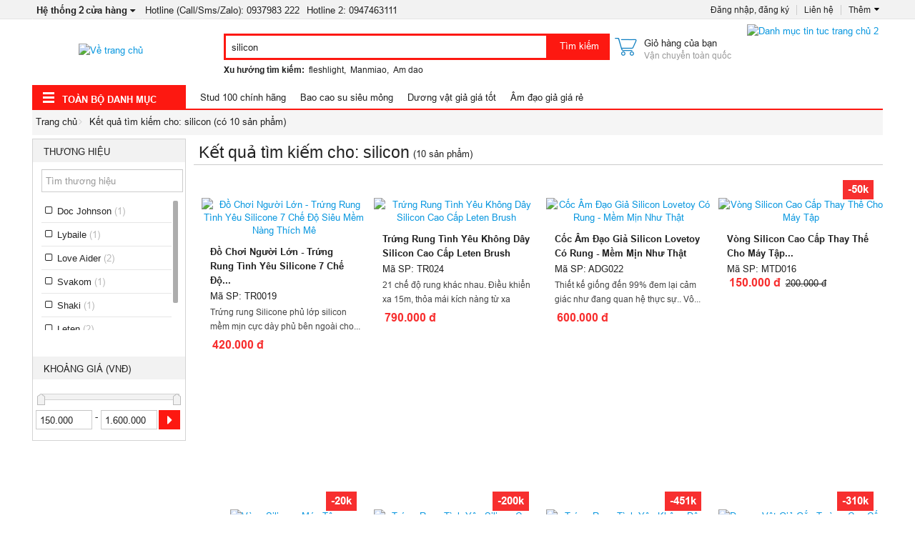

--- FILE ---
content_type: text/html; charset=utf-8
request_url: https://themen.vn/tim-kiem/silicon
body_size: 127866
content:
<!DOCTYPE html>

<html>
<head>

        <title>silicon trên themen.vn</title>
<meta name="description" content="Shop bao cao su The Men bán thuốc xịt chống xuất tinh sớm stud 100, âm đạo giả, dương vật giả và đồ chơi người lớn chính hãng giá rẻ nhất tại Hà Nội và tphcm." /><meta name="keywords" content="silicon" />    <link rel="canonical" href="tim-kiem/silicon" />
<meta property="og:title" content="Shop bao cao su, stud 100, âm đạo giả và dương vật giả" />    <meta property="og:image" content="http://themen.vn/Areas/Desktop1/Contents/img/logo.png" />
    <meta property="og:url" content="tim-kiem/silicon" />
<meta property="og:description" content="Shop bao cao su The Men bán thuốc xịt chống xuất tinh sớm stud 100, âm đạo giả, dương vật giả và đồ chơi người lớn chính hãng giá rẻ nhất tại Hà Nội và tphcm." />    <meta property="og:locale" content="vi_VN" />
<meta property="og:site_name" content="Shop Bao Cao Su chuyên cung cấp các loại bao cao su, gel bôi trơn, sextoys, vòng rung, máy massage, thuốc kéo dài thời gian quan hệ tình dục, thảo dược điều trị yếu sinh lý, dieu tri man duc nam, điều trị mãn dục man, thực phẩm tăng cường sinh lý … Bảo vệ bản thân, bảo vệ hạnh phúc gia dình." />
    <link rel="SHORTCUT ICON" href="/Sextoy.jpg" />
    <link href="//netdna.bootstrapcdn.com/font-awesome/4.1.0/css/font-awesome.min.css" rel="stylesheet">
    <link href="/Content/style?v=1I5VfWL-xBvsXv53UQgaH4tjs7TeGy5jer33OKqmf0I1" rel="stylesheet"/>

    <!--[if IE]>
            <link href="/Areas/Desktop1/Content/Css/ie-only.css"  media="all" rel="stylesheet" />
        <![endif]-->
    
    <script src="/Areas/Desktop1/Content/Js/jquery-1.7.1.js"></script>
    <script src="/Areas/Desktop1/Content/scrollbarjs/jquery.scrollbar.js"></script>
    <script src="/Areas/Desktop1/Content/Js/bootstrap.js"></script>
    <script src="/Areas/Desktop1/Content/Js/common.js"></script>
    <script src="/Scripts/jquery.validate.js"></script>
    <script src="/Scripts/jquery.unobtrusive-ajax.min.js"></script>
    <script src="/Scripts/common.js"></script>
    <meta http-equiv="Content-Security-Policy" content="block-all-mixed-content" />
<script>
  (function(i,s,o,g,r,a,m){i['GoogleAnalyticsObject']=r;i[r]=i[r]||function(){
  (i[r].q=i[r].q||[]).push(arguments)},i[r].l=1*new Date();a=s.createElement(o),
  m=s.getElementsByTagName(o)[0];a.async=1;a.src=g;m.parentNode.insertBefore(a,m)
  })(window,document,'script','https://www.google-analytics.com/analytics.js','ga');

  ga('create', 'UA-91551805-1', 'auto');
  ga('send', 'pageview');

</script>
<script type="text/javascript">
var Tawk_API=Tawk_API||{}, Tawk_LoadStart=new Date();
(function(){
var s1=document.createElement("script"),s0=document.getElementsByTagName("script")[0];
s1.async=true;
s1.src='https://embed.tawk.to/5a7bd3e9d7591465c70779b0/default';
s1.charset='UTF-8';
s1.setAttribute('crossorigin','*');
s0.parentNode.insertBefore(s1,s0);
})();
</script>

<!-- Facebook Pixel Code -->
<script>
!function(f,b,e,v,n,t,s){if(f.fbq)return;n=f.fbq=function(){n.callMethod?
n.callMethod.apply(n,arguments):n.queue.push(arguments)};if(!f._fbq)f._fbq=n;
n.push=n;n.loaded=!0;n.version='2.0';n.queue=[];t=b.createElement(e);t.async=!0;
t.src=v;s=b.getElementsByTagName(e)[0];s.parentNode.insertBefore(t,s)}(window,
document,'script','https://connect.facebook.net/en_US/fbevents.js');
fbq('init', '335940380135679', {
em: 'insert_email_variable,'
});
fbq('track', 'PageView');
</script>
<noscript><img height="1" width="1" style="display:none"
src="https://www.facebook.com/tr?id=335940380135679&ev=PageView&noscript=1"
/></noscript>
<!-- DO NOT MODIFY -->
<!-- End Facebook Pixel Code -->
<script type="text/javascript">
var google_tag_params = {
ecomm_pagetype: 'REPLACE_WITH_VALUE',
ecomm_prodid: 'REPLACE_WITH_VALUE',
ecomm_totalvalue: 'REPLACE_WITH_VALUE',
};
</script>
<script type="text/javascript">
/* <![CDATA[ */
var google_conversion_id = 988389831;
var google_custom_params = window.google_tag_params;
var google_remarketing_only = true;
/* ]]> */
</script>
<script type="text/javascript" src="//www.googleadservices.com/pagead/conversion.js">
</script>
<noscript>
<div style="display:inline;">
<img height="1" width="1" style="border-style:none;" alt="" src="//googleads.g.doubleclick.net/pagead/viewthroughconversion/988389831/?guid=ON&amp;script=0"/>
</div>
</noscript>
<!-- Global site tag (gtag.js) - Google Ads: 988389831 -->
<script async src="https://www.googletagmanager.com/gtag/js?id=AW-988389831"></script>
<script>
  window.dataLayer = window.dataLayer || [];
  function gtag(){dataLayer.push(arguments);}
  gtag('js', new Date());

  gtag('config', 'AW-988389831');
</script>
<!-- Event snippet for sextoy hcm conversion page -->
<script>
  gtag('event', 'conversion', {
      'send_to': 'AW-988389831/I_sFCIS424sBEMfDptcD',
      'transaction_id': ''
  });
</script>
<!-- Histats.com  (div with counter) --><div id="histats_counter"></div>
<!-- Histats.com  START  (aync)-->
<script type="text/javascript">var Hasync= Hasync|| [];
Hasync.push(['Histats.start', '1,4165592,4,5,172,25,00010000']);
Hasync.push(['Histats.fasi', '1']);
_Hasync.push(['Histats.track_hits', '']);
(function() {
var hs = document.createElement('script'); hs.type = 'text/javascript'; hs.async = true;
hs.src = ('//s10.histats.com/js15_as.js');
(document.getElementsByTagName('head')[0] || document.getElementsByTagName('body')[0]).appendChild(hs);
})();


</script>
<noscript><a href="/" target="_blank"><img  src="//sstatic1.histats.com/0.gif?4165592&101" alt="web stats" border="0"></a></noscript>
<!-- Histats.com  END  -->
<meta http-equiv="content-language" content="vi" />
</head>
<body>
    <div class="d-overlay"></div>
    <div class="d-overlay-dock-menu"></div>
    <div id="new-home-wrapper" class="wrap">
        <div id="header-wr">
            
            <div id="top-navibar">
                
<div class="navibar-top-content" id="navibar-top-content">
    
<div class="mth-box-reg">
    <div class="title-reg">Tạo tài khoản mới<i class="close-cart close-popup" onclick="HideBoxClass('.mth-box-reg');"></i></div>

<form action="/tim-kiem/silicon" data-ajax="true" data-ajax-begin="ShowLoading" data-ajax-complete="HideLoading" data-ajax-method="Post" data-ajax-success="RegisterCustomerSuccess" data-ajax-url="/Desktop1/De1Customer/AddRegister" id="form0" method="post">        <div class="content-box-reg">
            <div class="line-reg">
                <input data-val="true" data-val-required="The Sex field is required." id="Sex" name="Sex" type="radio" value="true" />
                <label>Anh</label>
                <input Checked="checked" id="Sex" name="Sex" type="radio" value="false" />
                <label>Chị</label>
            </div>
            <div class="line-reg">
                <input class="txt-reg" data-val="true" data-val-required="Bạn vui lòng nhập họ và tên" id="FullName" name="FullName" onblur="if(this.placeholder==&#39;&#39;)this.placeholder=&#39;Tên đầy đủ&#39;; " onkeypress="if(this.placeholder==&#39;Tên đầy đủ&#39;)this.placeholder=&#39;&#39;; if(this.value == &#39;&#39;) this.placeholder = &#39;Tên đầy đủ&#39;; " placeholder="Tên đầy đủ" type="text" value="" />
                <span class="up-arrow"><span class="field-validation-valid" data-valmsg-for="FullName" data-valmsg-replace="true"></span></span>
            </div>
            <div class="line-reg">
                <input class="txt-reg" data-val="true" data-val-regex="Email không đúng định dạng" data-val-regex-pattern="^(([A-Za-z0-9]+_+)|([A-Za-z0-9]+\-+)|([A-Za-z0-9]+\.+)|([A-Za-z0-9]+\++))*[A-Za-z0-9]+@((\w+\-+)|(\w+\.))*\w{1,63}\.[a-zA-Z]{2,6}$" data-val-required="Bạn vui lòng nhập email" id="Email" name="Email" onblur="if(this.placeholder==&#39;&#39;)this.placeholder=&#39;Email&#39;; " onkeypress="if(this.placeholder==&#39;Email&#39;)this.placeholder=&#39;&#39;; if(this.value == &#39;&#39;) this.placeholder = &#39;Email&#39;; " placeholder="Email" type="Email" value="" />
                <span class="up-arrow"><span class="field-validation-valid" data-valmsg-for="Email" data-valmsg-replace="true"></span></span>
                <span class="error-email">Email này đã tồn tại trong hệ thống</span>
            </div>
            <div class="line-reg">
                <input class="txt-reg" data-val="true" data-val-required="Bạn vui lòng nhập mật khẩu" id="Password" name="Password" onblur="if(this.placeholder==&#39;&#39;)this.placeholder=&#39;Mật khẩu&#39;; " onkeypress="if(this.placeholder==&#39;Mật khẩu&#39;)this.placeholder=&#39;&#39;; if(this.value == &#39;&#39;) this.placeholder = &#39;Mật khẩu&#39;; " placeholder="Mật khẩu" type="password" />
                <span class="up-arrow"><span class="field-validation-valid" data-valmsg-for="Password" data-valmsg-replace="true"></span></span>
            </div>
            <div class="line-reg">
                <input class="txt-reg" data-val="true" data-val-equalto="Mật khẩu nhập lại không đúng" data-val-equalto-other="*.Password" id="RePassword" name="RePassword" onblur="if(this.placeholder==&#39;&#39;)this.placeholder=&#39;Xác nhận mật khẩu&#39;; " onkeypress="if(this.placeholder==&#39;Xác nhận mật khẩu&#39;)this.placeholder=&#39;&#39;; if(this.value == &#39;&#39;) this.placeholder = &#39;Xác nhận mật khẩu&#39;; " placeholder="Xác nhận mật khẩu" type="password" />
                <span><span class="field-validation-valid" data-valmsg-for="RePassword" data-valmsg-replace="true"></span></span>
            </div>
            <div class="line-reg">
                <input class="txt-reg" id="txt-phone-reg" name="Phone" onblur="if(this.placeholder==&#39;&#39;)this.placeholder=&#39;Điện thoại&#39;; " onkeypress="if(this.placeholder==&#39;Điện thoại&#39;)this.placeholder=&#39;&#39;; if(this.value == &#39;&#39;) this.placeholder = &#39;Điện thoại&#39;; " placeholder="Điện thoại" type="text" value="" />
                <span><span class="field-validation-valid" data-valmsg-for="Phone" data-valmsg-replace="true"></span></span>
                <span class="error-phone">Số điện thoại không hợp lệ</span>
            </div>
            <div class="line-reg">
                <span class="i-arrow">
                    <input type="submit" class="mth-btn-reg" value="Đăng ký" /><i></i></span>
            </div>
        </div>
</form></div>
<div class="success-register">
    <div class="title-reg">Tạo tài khoản mới<i class="close-cart close-popup" onclick="HideBoxClass('.success-register');"></i></div>
    <div class="content-success-reg">
        <span class="img-success"></span>
        <span class="txt-success"><i>Chúc mừng bạn đã đăng ký thành công.</i><br />
            Vui lòng kiểm tra email để kích hoạt tài khoản</span>
    </div>
</div>

<script>
    
    function RegisterCustomerSuccess(data) {
        if (data == 0) {
            $('.error-email').show();
            $('.line-reg #Email').addClass('input-validation-error');
        }
        if (data == 3) {
            $('.error-phone').show();
            $('.line-reg #txt-phone-reg').addClass('input-validation-error');
        }
        if (data == 1) {
            HideBoxClass('.mth-box-reg');
            ShowBox(true, '.success-register');
            //location.reload();
        }
    }

    $('#txt-phone-reg').keydown(function (event) {
        // Allow special chars + arrows 
        if (event.keyCode == 46 || event.keyCode == 8 || event.keyCode == 9
            || event.keyCode == 27 || event.keyCode == 13
            || (event.keyCode == 65 && event.ctrlKey === true)
            || (event.keyCode >= 35 && event.keyCode <= 39)) {
            return;
        } else {
            // If it's not a number stop the keypress
            if (event.shiftKey || (event.keyCode < 48 || event.keyCode > 57) && (event.keyCode < 96 || event.keyCode > 105)) {
                event.preventDefault();
            }
        }
    });

</script>

    <div class="navibar-top-left float-left">
        <ul>
            <li class="navibar-top-1"><a href="javascript:void(0)" class="address-count" onclick="OpenBoxAddress(this)" idata="0" id="address-top-count">Hệ thống<span id="count-address"></span>cửa hàng <i class="fa fa-caret-down"></i></a>
                <div class="address-list-box">
                        <input type="hidden" id="hfCountAddress" value="2"/>
    <div class="address-list-top">
        <div class="address-list-content">
            <div class="address-item-box"><div class="address-item"><div class="address-name"><b>Tại Hà Nội</b></div><p class="p-address-item"><i class="fa fa-circle count-address"><span></span></i><span class="text-address-item">371/9  Kim Mã, Quận Ba Đình, Hà Nội<i class="address-is-news"></i></span><br><span class="hotline-top">Hotline:0947 463 111</span></p><i class='i-address-item'>Hotline (Call/Sms/Zalo): 0947 463 111</i><div class="address-item-box"><div class="address-item"><div class="address-name"><b>Tại TP Hồ Chí Minh</b></div><p class="p-address-item"><i class="fa fa-circle count-address"><span></span></i><span class="text-address-item">70C Nguyễn Phi Khanh, Phường Tân Định, Quận 1<i class="address-is-news"></i></span><br><span class="hotline-top">Hotline:093 7983 222</span></p><i class='i-address-item'>Hotline (Call/Sms/Zalo) 093 7983 222
</i>
        </div>

    </div>
    <div class="clear"></div>
    <div class="address-list-footer">
        <div class="">
            <span>Thời gian từ<b> 08:00 - 22:00 tất cả các ngày trong tuần.</b> Ngoài giờ đó các bạn có thể email tới <a href="mailto:contact@themen.vn">contact@themen.vn</a> cho chúng tôi!</span>
            <br>
        </div>
    </div>

                </div>
            </li>
            <li><span>Hotline (Call/Sms/Zalo): 0937983 222</span></li>
            <li><span>Hotline 2: 0947463111</span></li>
        </ul>
    </div>
    <div class="navibar-top-right float-right">
        <ul>
            <li><a class="navibar-top-more no-border" href="javascript: void(0);">Thêm <i class="fa fa-sort-desc mth-sort"></i></a>
                <span class="mth-iconarr-infocus-more icon-more"></span>
                    <ul>
                        <li><a href="/san-pham-khuyen-mai" target="_blank">Sản phẩm khuyến mại</a></li>
                        <li><a href="/san-pham-ban-chay" target="_blank">Sản phẩm bán chạy</a></li>
                        <li><a href="/san-pham-goi-y" target="_blank">Sản phẩm gợi ý</a></li>
                        <li><a href="/san-pham-yeu-thich" target="_blank">Sản phẩm yêu thích</a></li>
                        <li><a href="/san-pham-da-xem" target="_blank">Sản phẩm đã xem</a></li>
                        <li><a href="/lien-he" target="_blank">Liên hệ</a></li>
                        <li><a href="/tin-tuc" target="_blank">Tin tức</a></li>
                        <li><a rel="nofollow" href="/tro-giup" target="_blank">Trợ giúp</a></li>
                        
                    </ul>
            </li>
            
            <li><a href="/lien-he">Liên hệ</a></li>
           
                    <li class="login-top-hover">
                    <a href="javascript:void(0)" onclick="javascript: return false;" id="login-logout" class="float-left">Đăng nhập, đăng ký</a>
                </li>
        </ul>
        <div class="m-account-box">
    <div class="m-account-content float-left">
        <div class="fl-left" id="closeLogin" onclick="CloseLogin()"></div>

        <span class="acc-ct-item acc-box-title float-left"><span>Đăng nhập</span><span class="float-right" style="margin-top: 3px;"><a href="javascript:void(0)" onclick="ShowBoxRegisterAccount()" class="acc-regis">Đăng ký</a></span></span>


<form action="/tim-kiem/silicon" data-ajax="true" data-ajax-begin="ShowLoading" data-ajax-complete="HideLoading" data-ajax-method="Post" data-ajax-success="LoginSuccess" data-ajax-url="/dang-nhap" id="form1" method="post">            <span class="acc-ct-item float-left">
                <input class="account-input" data-val="true" data-val-regex="Email không đúng định dạng" data-val-regex-pattern="^(([A-Za-z0-9]+_+)|([A-Za-z0-9]+\-+)|([A-Za-z0-9]+\.+)|([A-Za-z0-9]+\++))*[A-Za-z0-9]+@((\w+\-+)|(\w+\.))*\w{1,63}\.[a-zA-Z]{2,6}$" data-val-required="Bạn vui lòng nhập email" id="Email" name="Email" onblur="if (this.placeholder == &#39;&#39;) this.placeholder = &#39;Mời bạn nhập Email&#39; ;" onkeypress=" if (this.placeholder == &#39;Mời bạn nhập Email&#39;) this.placeholder = &#39;&#39;; if(this.value == &#39;&#39;) this.placeholder = &#39;Mời bạn nhập Email&#39;;" placeholder="Email" type="email" value="" />
                <span class="field-validation-valid" data-valmsg-for="Email" data-valmsg-replace="true"></span>
                <span class="lblEmailErr m-errEmailLogin"></span>
            </span>
            <span class="acc-ct-item float-left">
                <input class="account-input" data-val="true" data-val-required="Bạn vui lòng nhập mật khẩu" id="pass-text" name="Password" onblur=" if (this.placeholder == &#39;&#39;) this.placeholder = &#39;Mật khẩu&#39; ;" onkeypress="KeyPressEnterLogin(event,&#39;.acc-login-submit&#39;,this)" placeholder="Mật khẩu" type="password" value="" />
                <span class="field-validation-valid" data-valmsg-for="Password" data-valmsg-replace="true"></span>
                <span class="lblEmailErr m-errPassLogin"></span>
            </span>
            <div class="login-fail-announce">
            </div>
            <span class="acc-ct-item float-left">
                <a href="javascript:void(0)" onclick="ForgotPassClick(this)" class="acc-forget-pass">Quên mật khẩu?</a>
            </span>
            <div class="box-forgotpass">
                
<input type="text" class="txt-email-login-footer mrbt12 txt-email-forgoss" placeholder="Mời bạn nhập Email" onkeypress="KeyPressEnterLogin(event,'.btn-forgotpass',this)" />
<input type="button" value="Gửi" class="btn-forgotpass" onclick="ForgossPass(this)" />
<span class="lblEmailErr errEmailForgot"></span>
<span class="no-exits-email">Không tồn tại email trong hệ thống!</span>
<div class="mess-forgot-pass">
    <div class="title-reg">Yêu cầu lấy lại mật khẩu thành công<i class="close-cart" onclick="HideBoxClass('.mess-forgot-pass');"></i></div>
    <div class="content-forgot-pass">
        Vui lòng kiểm tra email để tạo mật khẩu mới.
    </div>
</div>
<script>
    function CheckEmail(obj) {
        var email = $(obj).val();
        var filter = /^([\w-\.]+)@((\[[0-9]{1,3}\.[0-9]{1,3}\.[0-9]{1,3}\.)|(([\w-]+\.)+))([a-zA-Z]{2,4}|[0-9]{1,3})(\]?)$/;
        if (filter.test(email)) {
            $(obj).parent().find('.errEmailForgot').hide();
            $(obj).parent().find('.errEmailForgot').html('');
            return true;
        }
        else {
            $(obj).parent().find('.errEmailForgot').html('Email không đúng định dạng');
            $(obj).parent().find('.errEmailForgot').show();
            return false;
        }
    }
    function ForgossPass(obj) {
        var url = "/Desktop1/De1Customer/SendPass";
        var email = $(obj).parent().find('.txt-email-forgoss').val();
        if (CheckEmail($(obj).parent().find('.txt-email-forgoss'))) {
            $(obj).parent().find('.txt-email-forgoss').removeAttr('style');
            $(obj).parent().find('.errEmailForgot').html('');
            $(obj).parent().find('.errEmailForgot').hide();
            $.ajax({
                type: "GET",
                url: url,
                data: { 'email': email },
                success: function (data) {
                    if (data == 0) {
                        $('.no-exits-email').show();
                        $('.errEmailForgot').addClass('input-validation-error');
                    }
                    if (data == 1) {
                        $('.box-forgotpass').hide();
                        $('.no-exits-email').hide();
                        $('.txt-email-login-footer').val('');
                        $('.m-account-box').hide();
                        ShowBox(true, '.mess-forgot-pass');
                    }
                }
            });
        } else {
            $(obj).parent().find('.txt-email-forgoss').css('border', '1px solid red');
            $(obj).parent().find('.errEmailForgot').html('Email không đúng định dạng');
            $(obj).parent().find('.errEmailForgot').show();
        }
        
    }
</script>

            </div>
            <input type="hidden" id="UrlReturn" name="UrlReturn"/>
            <span class="acc-ct-item float-left"><a href="javascript:void(0)">
                <span class="acc-login-submit" onclick="LoginCustomer(this)">Đăng nhập</span>
            </a></span>
            <span class="acc-ct-item float-left">
                <div class="acc-login-with"><span>Bạn có thể đăng nhập qua</span></div>
            </span>
            <span class="acc-ct-item login-social float-left"><a href="/Desktop1/FacebookLogin/Facebook" ><span class="login-fb-new "></span></a><a href="/Desktop1/GoogleLoginDesktop/LoginWithGoogle"><span class="login-gg-new"></span></a></span>
</form>    </div>
    
    <i class="fa fa-caret-right"></i>
</div>
<input type="hidden" id="chkConfirm" value="0" />
<script>

    function CloseLogin() {
        $('#box-login').hide();
        $('.m-account-box').hide();
        $('.d-overlay').hide();
    }
    function LoginCustomer(e) {

        var url = $(e).parent().parent().parent().find('#lblForRemind').attr('iurl');
        var url1 = $(e).parent().parent().parent().find('#lblForRemind').attr('iurl1');
        var email = $(e).parent().parent().parent().parent().find('#Email').val();
        var pass = $(e).parent().parent().parent().parent().find('#pass-text').val();
        var urlReturn = window.location.pathname;
        $('#UrlReturn').val(urlReturn);
        if ($(e).parent().parent().parent().parent().find('#chkRemindPass').attr("checked") == "checked") {
            $.ajax({
                url: url,
                type: "GET",
                data: { 'email': email, 'pass': pass, 'urlreturn': urlReturn }
            });
        }
        $(e).submit();

    }
    function ForgotPassClick(obj) {
        $(obj).parent().parent().find('.box-forgotpass').slideToggle();
        var email = $(obj).parent().parent().find('#Email').val();
        $('.txt-email-forgoss').val(email);
    }
    function InfoCustomerNavibar(urlcus) {
        $.ajax({
            type: "POST",
            url: urlcus,
            success: function (data) {
                if (data) {
                    $('.customer-login-info').html(data);
                    var cusInfo = $('.customer-login-info').find('#customerInfo').html();
                    if (cusInfo != null) {
                        $('.customer-login-info').find('#customerInfo').hide();
                        $('.login-top-hover').html(cusInfo);
                        $('.customer-login-info').hide();
                    }
                }
            }
        });
    }
    function LoginSuccess(data) {
        if (data == 1) {
            window.location.reload();
            var urlcus = '/Desktop1/De1Customer/InfoCustomerNavibar';
            InfoCustomerNavibar(urlcus);
            $('.m-account-box').hide();
            $('.show-box').removeAttr("style");
            $('.show-box').removeClass('error-visible');
        }
        if (data == 0) {
            $('.login-fail-announce').html('Email hoặc Mật khẩu không đúng.');
            $('.account-input').addClass('input-validation-error');
        }
        if (data == -1) {
            $('.login-fail-announce').html('Tài khoản của bạn chưa được kích hoạt.<br/> Vui lòng kiểm tra email đăng ký.');
            SendMailConfirm();
        }
    }

    function SendMailConfirm() {
        var urlConfirm = '/Desktop1/De1Customer/SendMailConfirm';
        var email = $('.acc-ct-item #Email').val();
        var chk = $('#chkConfirm').val();

        $.ajax({
            url: urlConfirm,
            data: ({ 'email': email, 'chk': chk }),
            success: function (data) {
                if (data == 1) {
                    $('#chkConfirm').val(1);
                }
            }
        });
    }

</script>



        <div class="customer-login-info">
        </div>
    </div>
</div>
<div class="mess-forgot-pass">
    <div class="title-reg">Yêu cầu lấy lại mật khẩu thành công<i class="close-cart" onclick="HideBoxClass('.mess-forgot-pass');"></i></div>
    <div class="content-forgot-pass">
        Vui lòng kiểm tra email để tạo mật khẩu mới.
    </div>
</div>
<script type="text/javascript">
    $(document).ready(function () {
        $('#count-address').text($('#hfCountAddress').val());
        $('.address-list-content .p-address-item .count-address span').each(function (index) {
            $(this).text(index + 1);
            if (index + 1 >= 10) {
                $(this).css({ 'left': '0px' });
            }
        });
    });
    $('li.login-top-hover').hover(function () {
        if ($('.customer-login-info').find('.infor-cus-gray').length < 1) {
            if ($(window).width() <= 1024) {
                $('.m-account-box').css({ 'position': 'absolute', 'top': '27px', 'right': '37px' }).show();
            } else {
                $('.m-account-box').css({ 'position': 'absolute', 'top': '27px', 'right': '0' }).show();
            }
            $('.m-account-box').find('.fa-times').hide();
            $('.m-account-box').find('.fa-caret-right').hide();
        }
        else {
            $('.customer-login-info').removeAttr('style').show();
            $('.customer-login-info').find('.box-login-nav').removeAttr('style').css({ "right": "100px" });
            $('.customer-login-info').find('.infor-cus-gray').removeAttr('style');
            $('.customer-login-info').find('.mth-iconarr-infocus').removeAttr('style');
        }

    }).mouseleave(function (e) {
        MouseLeaveEffect(e);
    });

    $('.m-account-box').mouseleave(function (e) {
        MouseLeaveEffect(e);
    });
    function MouseLeaveEffect(e) {
        var msX = e.pageX;
        var msY = e.pageY;
        var boxLeft = $('.navibar-top-right').position().left + $('.m-account-box').position().left;
        var width = $('.m-account-box').width();
        var top = $('.m-account-box').position().top + $('.header-top-banner').height();
        var height = $('.m-account-box').height();
        var boxRight = boxLeft + width;
        var boxBottom = top + height;
        if (msX >= boxLeft && msX <= boxRight && msY >= top && msY <= boxBottom) {
            $('.login-top-hover a').css('color', '#15c');
            return;
        }
        else {
            $('.login-top-hover').removeAttr('style');
            $('.login-top-hover a').removeAttr('style');
            $('.m-account-box').removeAttr('style').hide();
        }
    }
</script>

            </div>
            <div id="home-header-wr">

<div class="header-content">
    <div class="header-logo float-left">
        <a href="/">
            <img src="http://themen.vn/Areas/Desktop1/Content/Images/Logo/logo.png?width=150&amp;height=50&amp;mode=pad" alt="Về trang chủ"></a>
    </div>
    <div class="header-search-box float-left">
        <div class="header-search">
            <div class="txtsearch-box float-left">
                <input type="text" id="txtTextSearch" name="keyWord"  value="silicon" autocomplete="off" maxlength="100" placeholder="Bạn muốn tìm gì hôm nay?" class="input-seacrh" onkeypress="EnterSearch(this);"/>
            </div>
            <input type="submit" class="search-button" id="btnSearch" value="Tìm kiếm" />
        </div>
        <div class="header-list-tag float-left">
                <ul>
        <li>
            <b>Xu hướng tìm kiếm:</b>
        </li>
            <li>
                <a id="hplTags" href="/tim-kiem/fleshlight">fleshlight,</a>
            </li>
            <li>
                <a id="hplTags" href="/tim-kiem/Manmiao">Manmiao,</a>
            </li>
            <li>
                <a id="hplTags" href="/tim-kiem/Am dao">Am dao,</a>
            </li>
    </ul>

        </div>
    </div>
    <div class="header-cart-box float-left">
        <div class="product-cart-noti">
                <span class="cart-quantity"></span>
            </div>
        <div>
            <span style="display: block">Giỏ hàng của bạn</span>
            <span style="font-size: 12px;color: #999">Vận chuyển toàn quốc</span>
        </div>
        <div id="header-cart">
            
<div class="boxorder">
    <div class="box-cartorder">
        <span class="mth-iconarr"></span>
        <div class="title-cart-new">Giỏ hàng</div>
            <span class="empty-cart" style="text-align: center">Vui lòng chọn sản phẩm<span></span></span>

    </div>
</div>
<script>
    $(document).ready(function () {
        var totalCart = $('#hdTotalCartProduct').val();
        if (parseInt(totalCart) > 0) {
            $('.cart-quantity').text(totalCart);
            $('.product-cart-noti').addClass('active-cart');
        }
        else {
            $('.product-cart-noti').removeClass('active-cart');
            $('.cart-quantity').text('');
        }
    });
    function DeleteProductCart(obj, url) {
        if (confirm('Bạn có chắc chắn muốn xóa sản phẩm này ')) {
            $.ajax({
                type: "POST",
                url: url,
            });
            $(obj).parent().parent().remove();
            var total = 0;
            var count = 0;
            $('#boxListCart .row-cartlist').each(function () {
                var m = $(this).find('.item-price').attr('idata').replace(/\./g, '');
                var tmpQuan = $(this).find('.item-3').text().replace("x", "").trim();
                var tmpPrice = parseFloat(m)* parseInt(tmpQuan);
                total += tmpPrice;
                count += parseInt(tmpQuan);
            });
            $('#hdTotalCartProduct').val(count);
            if (parseInt(count) > 0) {
                $('.cart-quantity').text(count);
                $('.product-cart-noti').addClass('active-cart');
            }
            else {
                $('.product-cart-noti').removeClass('active-cart');
                $('.cart-quantity').text('');
            }
            $('.row-total #plcTotal1').text(total).format({ format: "#,### đ", locale: "vn" });
            $('.row-total #plcTotal1').attr("data", total);
            if (count == 0) {
                $('.row-total').empty();
                $('.row-total').text('Vui lòng chọn sản phẩm');
                $('.xemdonhang').hide();
                $('#boxListCart').hide();
                $('.empty-cart').show();
            }
        }
    }
</script>

        </div>
    </div>
    <div class="header-banner float-right">
            <a target="_blank" id="banner-header-click">
        <img src="http://themen.vn/uploads/banner/11.jpg?width=190&amp;amp;height=80" alt="Danh mục tin tuc trang chủ 2" />
    </a>

    </div>

</div>
<script type="text/javascript">
    function EnterSearch(e) {
        var key;
        if (window.event)
            key = window.event.keyCode;     //IE
        else
            key = e.which;     //firefox
        if (key == 13) {
            $('#btnSearch').click();
            event.keyCode = 0;
        }
    }
    $(document).ready(function () {
        $('.header-logo img').css("padding-top", (85 - $('.header-logo img').height()) / 2);
        $('#btnSearch').click(function() {
            $.ajax({
                type: "GET",
                url: '/Desktop1/De1Search/InsertKeyword',
                data: {'keyword': $('#txtTextSearch').val()},
                success: function (data) {
                }
            });
            location.href = "/tim-kiem/" + $('#txtTextSearch').val();
        });
        
        //search auto comple
        var url = '/Desktop1/De1Search/SearchAutoComplete';
        addSearchHandler('#txtTextSearch', true, url);
    });
</script>
            </div>
            <div class="m-cart-box-content"></div>
        </div>
        
        <div class="clear"></div>
        
        <div class="clear"></div>
        <div class="menu-floor-wrap">
                <div class="menu-floor-title">
        <div class="menu-floor-title-wr">
            <div class="menu-floor-title-content">
                <div class="menu-floor-title-detail">
                    <span class="menu-all-icon float-left"></span>
                    <span class="tbdm">toàn bộ danh mục</span>
                </div>
                <div>
                    <div class="main-navibar-content">
                        <ul>
	<li>
		<a class="float-left" href="http://themen.vn/stud-100-chong-xuat-tinh-som-keo-dai-thoi-gian-yeu-toi-30phut" target="_blank">Stud 100 chính hãng </a></li>
	<li>
		<a class="float-left" href="http://themen.vn/danh-muc/bao-cao-su-sieu-mong" target="_blank">Bao cao su siêu mỏng </a></li>
	<li>
		<a class="float-left" href="http://themen.vn/danh-muc/duong-vat-gia" target="_blank">Dương vật giả giá tốt</a></li>
	<li>
		<a class="float-left" href="http://themen.vn/danh-muc/am-dao-gia-nam-gioi" target="_blank"> Âm đạo giả giá rẻ</a></li>
</ul>

                    </div>
                </div>
            </div>
            <div class="menu-floor-wr float-left">
                <div class="menu-floor-content">
                    <div class="menu-floor-list float-left">
                        <div class="menu-floor-list-cate">
                                <div class="divmenu" bgcolor="#ff0900" idata="#ff5500">
                                    <div class="menu-level1">
                                        <span class="fl-img">
                                            <img id="imgIcon" src="http://themen.vn/uploads/MenuMeta/bcs-icon.png?width=24&amp;amp;height=17" alt="" />
                                            <img id="imgIconWhite" src="http://themen.vn/uploads/MenuMeta/bcs-icon-hover.png?width=24&amp;amp;height=17" alt="" />
                                        </span>
                                        <a href="/danh-muc/bao-cao-su" id="lnkMenu" title="Bao Cao Su" class="menulv1">Bao Cao Su</a>
                                        <div class="sub-menu">
                                            <ul class="menu-list-cate2">
                                                <li>
                                                    <span id="lblMenuActive">Bao Cao Su</span></li>
                                                       <li>
           <a href="/danh-muc/bao-cao-su-durex" title="Bao cao su Durex" id="lnkMenuLv2">Bao cao su Durex</a></li>
       <li>
           <a href="/danh-muc/bao-cao-su-sagami" title="Bao cao su Sagami" id="lnkMenuLv2">Bao cao su Sagami</a></li>
       <li>
           <a href="/danh-muc/bao-cao-su-sieu-mong" title="Bao cao su Si&#234;u Mỏng" id="lnkMenuLv2">Bao cao su Si&#234;u Mỏng</a></li>
       <li>
           <a href="/danh-muc/bao-cao-su-jex" title="Bao cao su Jex" id="lnkMenuLv2">Bao cao su Jex</a></li>
       <li>
           <a href="/danh-muc/bao-cao-su-keo-dai-thoi-gian" title="Bao cao su K&#233;o D&#224;i Thời Gian" id="lnkMenuLv2">Bao cao su K&#233;o D&#224;i Thời Gian</a></li>
       <li>
           <a href="/danh-muc/bao-cao-su-gan-gai" title="Bao cao su G&#226;n Gai" id="lnkMenuLv2">Bao cao su G&#226;n Gai</a></li>
       <li>
           <a href="/danh-muc/bao-cao-su-cao-cap" title="Bao cao su Cao Cấp" id="lnkMenuLv2">Bao cao su Cao Cấp</a></li>
       <li>
           <a href="/danh-muc/bao-cao-su-don-den" title="Bao cao su Đ&#244;n D&#234;n" id="lnkMenuLv2">Bao cao su Đ&#244;n D&#234;n</a></li>
       <li>
           <a href="/danh-muc/bao-cao-su-size-nho" title="Bao cao su Size Nhỏ" id="lnkMenuLv2">Bao cao su Size Nhỏ</a></li>
       <li>
           <a href="/danh-muc/bao-cao-su-size-lon" title="Bao cao su Size Lớn" id="lnkMenuLv2">Bao cao su Size Lớn</a></li>

                                            </ul>
                                            
                                        </div>
                                    </div>
                                    <div class="menu-flr-banner-center float-left">
                                            <div class="slide-banner">
            <a id="lnkBanner" href="http://themen.vn/bao-cao-su-sagami-original-002" onclick="UpdateBannerMenuClick('187')" class="slide-image-link">
                <img id="imgBanner" class="image-banner" src="http://themen.vn/uploads/MenuMeta/banner-bao-cao-su1-compressed.jpg?width=785&amp;height=408&amp;mode=pad" />
            </a>

    </div>
    <div class="slide-navigator-banner">
            <i class='fa fa-circle nv-clickItem'><b>
                <span id="lblItemBanner">1</span></b></i>
    </div>

                                    </div>
                                    <div class="menu-flr-banner-right float-right">
                                            <div class="flr-banner-right-item">

        <a href="http://themen.vn/danh-muc/bao-cao-su-don-den" onclick="UpdateBannerMenuClick('189')" id="lnkBanner">
            <img id="imgBanner" src="http://themen.vn/uploads/MenuMeta/don-den-brave-man-rung.jpg?width=190&amp;height=204&amp;mode=pad" alt="" />
        </a>

    </div>
    <div class="flr-banner-right-item">

        <a href="http://themen.vn/bao-cao-su-durex-performax-intense-cao-cap" onclick="UpdateBannerMenuClick('188')" id="lnkBanner">
            <img id="imgBanner" src="http://themen.vn/uploads/MenuMeta/durex-performax-intense-12s.jpg?width=190&amp;height=204&amp;mode=pad" alt="" />
        </a>

    </div>

                                    </div>
                                </div>
                                <div class="divmenu" bgcolor="#ff0900" idata="#ffa202">
                                    <div class="menu-level1">
                                        <span class="fl-img">
                                            <img id="imgIcon" src="http://themen.vn/uploads/MenuMeta/gbt-icon.png?width=24&amp;amp;height=17" alt="" />
                                            <img id="imgIconWhite" src="http://themen.vn/uploads/MenuMeta/gbt-icon-hover.png?width=24&amp;amp;height=17" alt="" />
                                        </span>
                                        <a href="/danh-muc/gel-boi-tron" id="lnkMenu" title="Gel B&#244;i Trơn" class="menulv1">Gel B&#244;i Trơn</a>
                                        <div class="sub-menu">
                                            <ul class="menu-list-cate2">
                                                <li>
                                                    <span id="lblMenuActive">Gel B&#244;i Trơn</span></li>
                                                       <li>
           <a href="/danh-muc/gel-boi-tron-am-dao" title="Gel B&#244;i Trơn &#194;m Đạo" id="lnkMenuLv2">Gel B&#244;i Trơn &#194;m Đạo</a></li>
       <li>
           <a href="/danh-muc/gel-tang-khoai-cam" title="Gel Tăng Kho&#225;i Cảm" id="lnkMenuLv2">Gel Tăng Kho&#225;i Cảm</a></li>
       <li>
           <a href="/danh-muc/gel-kich-thich-am-dao" title="Gel K&#237;ch Th&#237;ch &#194;m Vật" id="lnkMenuLv2">Gel K&#237;ch Th&#237;ch &#194;m Vật</a></li>
       <li>
           <a href="/danh-muc/gel-se-khit-am-dao" title="Gel Se Kh&#237;t &#194;m Đạo" id="lnkMenuLv2">Gel Se Kh&#237;t &#194;m Đạo</a></li>
       <li>
           <a href="/danh-muc/gel-quan-he-mieng" title="Gel Quan Hệ Miệng" id="lnkMenuLv2">Gel Quan Hệ Miệng</a></li>
       <li>
           <a href="/danh-muc/gel-boi-tron-hau-mon" title="Gel B&#244;i Trơn Hậu M&#244;n" id="lnkMenuLv2">Gel B&#244;i Trơn Hậu M&#244;n</a></li>
       <li>
           <a href="/danh-muc/gel-boi-tron-mat-lanh" title="Gel B&#244;i Trơn M&#225;t Lạnh" id="lnkMenuLv2">Gel B&#244;i Trơn M&#225;t Lạnh</a></li>
       <li>
           <a href="/danh-muc/gel-boi-tron-huong-thom" title="Gel B&#244;i Trơn Hương Thơm" id="lnkMenuLv2">Gel B&#244;i Trơn Hương Thơm</a></li>
       <li>
           <a href="/danh-muc/gel-boi-tron-cam-giac-am-ap" title="Gel B&#244;i Trơn Cảm Gi&#225;c Ấm &#193;p" id="lnkMenuLv2">Gel B&#244;i Trơn Cảm Gi&#225;c Ấm &#193;p</a></li>

                                            </ul>
                                            
                                        </div>
                                    </div>
                                    <div class="menu-flr-banner-center float-left">
                                            <div class="slide-banner">
            <a id="lnkBanner" href="http://themen.vn/gel-tang-khoai-cam-va-se-khit-trojan-arouses-and-intensifies" onclick="UpdateBannerMenuClick('194')" class="slide-image-link">
                <img id="imgBanner" class="image-banner" src="http://themen.vn/uploads/MenuMeta/banner-gel-boi-tron-1-compressed.jpg?width=785&amp;height=408&amp;mode=pad" />
            </a>

    </div>
    <div class="slide-navigator-banner">
            <i class='fa fa-circle nv-clickItem'><b>
                <span id="lblItemBanner">1</span></b></i>
    </div>

                                    </div>
                                    <div class="menu-flr-banner-right float-right">
                                            <div class="flr-banner-right-item">

        <a href="http://themen.vn/stud-100-chong-xuat-tinh-som-keo-dai-thoi-gian-yeu-toi-30phut" onclick="UpdateBannerMenuClick('193')" id="lnkBanner">
            <img id="imgBanner" src="http://themen.vn/uploads/MenuMeta/stud-100744.jpg?width=190&amp;height=204&amp;mode=pad" alt="" />
        </a>

    </div>
    <div class="flr-banner-right-item">

        <a href="http://themen.vn/gel-tang-khoai-cam-lifestyles-excite" onclick="UpdateBannerMenuClick('195')" id="lnkBanner">
            <img id="imgBanner" src="http://themen.vn/uploads/MenuMeta/lifestyle-excite1.jpg?width=190&amp;height=204&amp;mode=pad" alt="" />
        </a>

    </div>

                                    </div>
                                </div>
                                <div class="divmenu" bgcolor="#ff0900" idata="#fec32a">
                                    <div class="menu-level1">
                                        <span class="fl-img">
                                            <img id="imgIcon" src="http://themen.vn/uploads/MenuMeta/xts-icon.png?width=24&amp;amp;height=17" alt="" />
                                            <img id="imgIconWhite" src="http://themen.vn/uploads/MenuMeta/xts-icon-hover.png?width=24&amp;amp;height=17" alt="" />
                                        </span>
                                        <a href="/danh-muc/chong-xuat-tinh-som" id="lnkMenu" title="Chống Xuất Tinh Sớm" class="menulv1">Chống Xuất Tinh Sớm</a>
                                        <div class="sub-menu">
                                            <ul class="menu-list-cate2">
                                                <li>
                                                    <span id="lblMenuActive">Chống Xuất Tinh Sớm</span></li>
                                                       <li>
           <a href="/danh-muc/xit-chong-xuat-tinh-som" title="Xịt Chống Xuất Tinh Sớm" id="lnkMenuLv2">Xịt Chống Xuất Tinh Sớm</a></li>
       <li>
           <a href="/danh-muc/gel-chong-xuat-tinh-som" title="Gel Chống Xuất Tinh Sớm" id="lnkMenuLv2">Gel Chống Xuất Tinh Sớm</a></li>

                                            </ul>
                                            
                                        </div>
                                    </div>
                                    <div class="menu-flr-banner-center float-left">
                                            <div class="slide-banner">
            <a id="lnkBanner" href="http://themen.vn/stud-100-chong-xuat-tinh-som-keo-dai-thoi-gian-yeu-toi-30phut" onclick="UpdateBannerMenuClick('206')" class="slide-image-link">
                <img id="imgBanner" class="image-banner" src="http://themen.vn/uploads/MenuMeta/BANNER-STUD-100-1-compressed.jpg?width=785&amp;height=408&amp;mode=pad" />
            </a>

    </div>
    <div class="slide-navigator-banner">
            <i class='fa fa-circle nv-clickItem'><b>
                <span id="lblItemBanner">1</span></b></i>
    </div>

                                    </div>
                                    <div class="menu-flr-banner-right float-right">
                                            <div class="flr-banner-right-item">

        <a href="http://themen.vn/stud-100-chong-xuat-tinh-som-keo-dai-thoi-gian-yeu-toi-30phut" onclick="UpdateBannerMenuClick('207')" id="lnkBanner">
            <img id="imgBanner" src="http://themen.vn/uploads/MenuMeta/stud-100454.jpg?width=190&amp;height=204&amp;mode=pad" alt="" />
        </a>

    </div>
    <div class="flr-banner-right-item">

        <a href="http://themen.vn/vigrx-plus-tang-cuong-sinh-ly-nam-gioi-manh-me" onclick="UpdateBannerMenuClick('208')" id="lnkBanner">
            <img id="imgBanner" src="http://themen.vn/uploads/MenuMeta/vigrx-plus-banner-phai-home839.jpg?width=190&amp;height=204&amp;mode=pad" alt="" />
        </a>

    </div>

                                    </div>
                                </div>
                                <div class="divmenu" bgcolor="#ff0900" idata="#ddfa05">
                                    <div class="menu-level1">
                                        <span class="fl-img">
                                            <img id="imgIcon" src="http://themen.vn/uploads/MenuMeta/tcsl-icon170.png?width=24&amp;amp;height=17" alt="" />
                                            <img id="imgIconWhite" src="http://themen.vn/uploads/MenuMeta/tcsl-icon-hover750.png?width=24&amp;amp;height=17" alt="" />
                                        </span>
                                        <a href="/danh-muc/tang-cuong-sinh-ly" id="lnkMenu" title="Tăng Cường Sinh L&#253;" class="menulv1">Tăng Cường Sinh L&#253;</a>
                                        <div class="sub-menu">
                                            <ul class="menu-list-cate2">
                                                <li>
                                                    <span id="lblMenuActive">Tăng Cường Sinh L&#253;</span></li>
                                                       <li>
           <a href="/danh-muc/tang-cuong-sinh-ly-nam-gioi" title="Tăng Cường Sinh L&#253; Nam Giới" id="lnkMenuLv2">Tăng Cường Sinh L&#253; Nam Giới</a></li>
       <li>
           <a href="/danh-muc/tang-cuong-sinh-ly-nu-gioi" title="Tăng Cường Sinh L&#253; Nữ Giới" id="lnkMenuLv2">Tăng Cường Sinh L&#253; Nữ Giới</a></li>

                                            </ul>
                                            
                                        </div>
                                    </div>
                                    <div class="menu-flr-banner-center float-left">
                                        
                                    </div>
                                    <div class="menu-flr-banner-right float-right">
                                            <div class="flr-banner-right-item">

        <a href="http://themen.vn/stud-100-chong-xuat-tinh-som-keo-dai-thoi-gian-yeu-toi-30phut" onclick="UpdateBannerMenuClick('221')" id="lnkBanner">
            <img id="imgBanner" src="http://themen.vn/uploads/MenuMeta/stud-100327.jpg?width=190&amp;height=204&amp;mode=pad" alt="" />
        </a>

    </div>
    <div class="flr-banner-right-item">

        <a href="http://themen.vn/vigrx-plus-tang-cuong-sinh-ly-nam-gioi-manh-me" onclick="UpdateBannerMenuClick('222')" id="lnkBanner">
            <img id="imgBanner" src="http://themen.vn/uploads/MenuMeta/vigrx-plus-banner-phai-home.jpg?width=190&amp;height=204&amp;mode=pad" alt="" />
        </a>

    </div>

                                    </div>
                                </div>
                                <div class="divmenu" bgcolor="#ff0900" idata="#f4a200">
                                    <div class="menu-level1">
                                        <span class="fl-img">
                                            <img id="imgIcon" src="http://themen.vn/uploads/MenuMeta/logo-adg-1.png?width=24&amp;amp;height=17" alt="" />
                                            <img id="imgIconWhite" src="http://themen.vn/uploads/MenuMeta/icon-adg-2.png?width=24&amp;amp;height=17" alt="" />
                                        </span>
                                        <a href="/danh-muc/am-dao-gia-nam-gioi" id="lnkMenu" title="&#194;m Đạo Giả" class="menulv1">&#194;m Đạo Giả</a>
                                        <div class="sub-menu">
                                            <ul class="menu-list-cate2">
                                                <li>
                                                    <span id="lblMenuActive">&#194;m Đạo Giả</span></li>
                                                       <li>
           <a href="/danh-muc/am-dao-gia-dang-coc" title="&#194;m đạo giả Dạng Cốc" id="lnkMenuLv2">&#194;m đạo giả Dạng Cốc</a></li>
       <li>
           <a href="/danh-muc/am-dao-gia-den-pin-fleshlight" title="&#194;m đạo giả Đ&#232;n Pin Fleshlight" id="lnkMenuLv2">&#194;m đạo giả Đ&#232;n Pin Fleshlight</a></li>
       <li>
           <a href="/danh-muc/am-dao-gia-gan-tuong" title="&#194;m đạo giả Gắn Tường" id="lnkMenuLv2">&#194;m đạo giả Gắn Tường</a></li>
       <li>
           <a href="/danh-muc/am-dao-gia-silicon-tran" title="&#194;m đạo giả Silicon Trần" id="lnkMenuLv2">&#194;m đạo giả Silicon Trần</a></li>
       <li>
           <a href="/danh-muc/duong-vat-gia-cam-tay" title="Dương vật giả Cầm Tay" id="lnkMenuLv2">Dương vật giả Cầm Tay</a></li>
       <li>
           <a href="/danh-muc/am-dao-gia-dang-may-cao-cap" title="&#194;m đạo giả Dạng M&#225;y Cao Cấp" id="lnkMenuLv2">&#194;m đạo giả Dạng M&#225;y Cao Cấp</a></li>
       <li>
           <a href="/danh-muc/bup-be-tinh-duc" title="B&#250;p b&#234; T&#236;nh Dục" id="lnkMenuLv2">B&#250;p b&#234; T&#236;nh Dục</a></li>

                                            </ul>
                                            
                                        </div>
                                    </div>
                                    <div class="menu-flr-banner-center float-left">
                                            <div class="slide-banner">
            <a id="lnkBanner" href="http://themen.vn/danh-muc/am-dao-gia-nam-gioi" onclick="UpdateBannerMenuClick('210')" class="slide-image-link">
                <img id="imgBanner" class="image-banner" src="http://themen.vn/uploads/MenuMeta/banner adg-compressed.jpg?width=785&amp;height=408&amp;mode=pad" />
            </a>

    </div>
    <div class="slide-navigator-banner">
            <i class='fa fa-circle nv-clickItem'><b>
                <span id="lblItemBanner">1</span></b></i>
    </div>

                                    </div>
                                    <div class="menu-flr-banner-right float-right">
                                            <div class="flr-banner-right-item">

        <a href="http://themen.vn/am-dao-gia-den-pin-fleshlight" onclick="UpdateBannerMenuClick('213')" id="lnkBanner">
            <img id="imgBanner" src="http://themen.vn/uploads/MenuMeta/fleshlight.jpg?width=190&amp;height=204&amp;mode=pad" alt="" />
        </a>

    </div>
    <div class="flr-banner-right-item">

        <a href="http://themen.vn/am-dao-gia-coc-tinh-qing" onclick="UpdateBannerMenuClick('214')" id="lnkBanner">
            <img id="imgBanner" src="http://themen.vn/uploads/MenuMeta/qing.jpg?width=190&amp;height=204&amp;mode=pad" alt="" />
        </a>

    </div>

                                    </div>
                                </div>
                                <div class="divmenu" bgcolor="#ff0900">
                                    <div class="menu-level1">
                                        <span class="fl-img">
                                            <img id="imgIcon" src="http://themen.vn/uploads/MenuMeta/logo-dvg-1.png?width=24&amp;amp;height=17" alt="" />
                                            <img id="imgIconWhite" src="http://themen.vn/uploads/MenuMeta/logo-dvg2.png?width=24&amp;amp;height=17" alt="" />
                                        </span>
                                        <a href="/danh-muc/duong-vat-gia" id="lnkMenu" title="Dương Vật Giả" class="menulv1">Dương Vật Giả</a>
                                        <div class="sub-menu">
                                            <ul class="menu-list-cate2">
                                                <li>
                                                    <span id="lblMenuActive">Dương Vật Giả</span></li>
                                                       <li>
           <a href="/danh-muc/duong-vat-gia-tron" title="Dương vật giả Trơn" id="lnkMenuLv2">Dương vật giả Trơn</a></li>
       <li>
           <a href="/danh-muc/duong-vat-gia-gia-re" title="Dương vật giả Gi&#225; Rẻ" id="lnkMenuLv2">Dương vật giả Gi&#225; Rẻ</a></li>
       <li>
           <a href="/danh-muc/duong-vat-gia-chan-khong" title="Dương vật giả Ch&#226;n Kh&#244;ng" id="lnkMenuLv2">Dương vật giả Ch&#226;n Kh&#244;ng</a></li>
       <li>
           <a href="/danh-muc/duong-vat-gia-da-nang" title="Dương vật giả Đa Năng" id="lnkMenuLv2">Dương vật giả Đa Năng</a></li>
       <li>
           <a href="/danh-muc/duong-vat-gia-da-nang" title="Dương vật giả D&#226;y Đeo" id="lnkMenuLv2">Dương vật giả D&#226;y Đeo</a></li>
       <li>
           <a href="/danh-muc/duong-vat-gia-sieu-khung" title="Dương vật giả Si&#234;u Khủng" id="lnkMenuLv2">Dương vật giả Si&#234;u Khủng</a></li>
       <li>
           <a href="/danh-muc/duong-vat-gia-cao-cap" title="Dương vật giả Cao Cấp" id="lnkMenuLv2">Dương vật giả Cao Cấp</a></li>

                                            </ul>
                                            
                                        </div>
                                    </div>
                                    <div class="menu-flr-banner-center float-left">
                                            <div class="slide-banner">
            <a id="lnkBanner" href="http://themen.vn/danh-muc/duong-vat-gia" onclick="UpdateBannerMenuClick('236')" class="slide-image-link">
                <img id="imgBanner" class="image-banner" src="http://themen.vn/uploads/MenuMeta/banner dvg-compressed.jpg?width=785&amp;height=408&amp;mode=pad" />
            </a>

    </div>
    <div class="slide-navigator-banner">
            <i class='fa fa-circle nv-clickItem'><b>
                <span id="lblItemBanner">1</span></b></i>
    </div>

                                    </div>
                                    <div class="menu-flr-banner-right float-right">
                                        
                                    </div>
                                </div>
                                <div class="divmenu" bgcolor="#ff0900">
                                    <div class="menu-level1">
                                        <span class="fl-img">
                                            <img id="imgIcon" src="http://themen.vn/uploads/MenuMeta/logo-may-tap-1.png?width=24&amp;amp;height=17" alt="" />
                                            <img id="imgIconWhite" src="http://themen.vn/uploads/MenuMeta/logo-may-tap-3.png?width=24&amp;amp;height=17" alt="" />
                                        </span>
                                        <a href="/danh-muc/may-tap-to-dai-duong-vat" id="lnkMenu" title="M&#225;y Tập To D&#224;i Dương Vật" class="menulv1">M&#225;y Tập To D&#224;i Dương Vật</a>
                                        <div class="sub-menu">
                                            <ul class="menu-list-cate2">
                                                <li>
                                                    <span id="lblMenuActive">M&#225;y Tập To D&#224;i Dương Vật</span></li>
                                                       <li>
           <a href="/danh-muc/may-tap-to-dai-duong-vat-chan-khong" title="M&#225;y tập to d&#224;i Dương Vật Ch&#226;n Kh&#244;ng" id="lnkMenuLv2">M&#225;y tập to d&#224;i Dương Vật Ch&#226;n Kh&#244;ng</a></li>
       <li>
           <a href="/danh-muc/may-tap-to-dai-duong-vat-cao-cap" title="M&#225;y tập to d&#224;i Dương Vật Cao Cấp" id="lnkMenuLv2">M&#225;y tập to d&#224;i Dương Vật Cao Cấp</a></li>

                                            </ul>
                                            
                                        </div>
                                    </div>
                                    <div class="menu-flr-banner-center float-left">
                                            <div class="slide-banner">
            <a id="lnkBanner" href="http://themen.vn/may-tap-to-dai-duong-vat-tu-dong-lcd" onclick="UpdateBannerMenuClick('237')" class="slide-image-link">
                <img id="imgBanner" class="image-banner" src="http://themen.vn/uploads/MenuMeta/banner  MAY TAP2-compressed.jpg?width=785&amp;height=408&amp;mode=pad" />
            </a>

    </div>
    <div class="slide-navigator-banner">
            <i class='fa fa-circle nv-clickItem'><b>
                <span id="lblItemBanner">1</span></b></i>
    </div>

                                    </div>
                                    <div class="menu-flr-banner-right float-right">
                                        
                                    </div>
                                </div>
                                <div class="divmenu" bgcolor="#ff0000" idata="#ff0000">
                                    <div class="menu-level1">
                                        <span class="fl-img">
                                            <img id="imgIcon" src="http://themen.vn/uploads/MenuMeta/logo-may-massage-1.png?width=24&amp;amp;height=17" alt="" />
                                            <img id="imgIconWhite" src="http://themen.vn/uploads/MenuMeta/logo-may-massage-2.png?width=24&amp;amp;height=17" alt="" />
                                        </span>
                                        <a href="/danh-muc/may-rung-massage-tinh-yeu" id="lnkMenu" title="M&#225;y rung/massage t&#236;nh y&#234;u" class="menulv1">M&#225;y rung/massage t&#236;nh y&#234;u</a>
                                        <div class="sub-menu">
                                            <ul class="menu-list-cate2">
                                                <li>
                                                    <span id="lblMenuActive">M&#225;y rung/massage t&#236;nh y&#234;u</span></li>
                                                       <li>
           <a href="/danh-muc/may-massage-tinh-yeu-gia-re" title="M&#225;y massage t&#236;nh y&#234;u gi&#225; rẻ" id="lnkMenuLv2">M&#225;y massage t&#236;nh y&#234;u gi&#225; rẻ</a></li>
       <li>
           <a href="/danh-muc/may-massage-tinh-yeu-mini" title="M&#225;y massage t&#236;nh y&#234;u mini" id="lnkMenuLv2">M&#225;y massage t&#236;nh y&#234;u mini</a></li>
       <li>
           <a href="/danh-muc/may-massage-tinh-yeu-cao-cap" title="M&#225;y massage t&#236;nh y&#234;u cao cấp" id="lnkMenuLv2">M&#225;y massage t&#236;nh y&#234;u cao cấp</a></li>

                                            </ul>
                                            
                                        </div>
                                    </div>
                                    <div class="menu-flr-banner-center float-left">
                                        
                                    </div>
                                    <div class="menu-flr-banner-right float-right">
                                        
                                    </div>
                                </div>
                                <div class="divmenu" bgcolor="#ff0900" idata="#111170">
                                    <div class="menu-level1">
                                        <span class="fl-img">
                                            <img id="imgIcon" src="http://themen.vn/uploads/MenuMeta/logo-trung-rung-lai-1.png?width=24&amp;amp;height=17" alt="" />
                                            <img id="imgIconWhite" src="http://themen.vn/uploads/MenuMeta/logo-trung-rung-lai-2.png?width=24&amp;amp;height=17" alt="" />
                                        </span>
                                        <a href="/danh-muc/trung-rung-tinh-yeu" id="lnkMenu" title="Trứng Rung T&#236;nh Y&#234;u" class="menulv1">Trứng Rung T&#236;nh Y&#234;u</a>
                                        <div class="sub-menu">
                                            <ul class="menu-list-cate2">
                                                <li>
                                                    <span id="lblMenuActive">Trứng Rung T&#236;nh Y&#234;u</span></li>
                                                       <li>
           <a href="/danh-muc/trung-rung-tinh-yeu-nhua" title="Trứng rung t&#236;nh y&#234;u nhựa" id="lnkMenuLv2">Trứng rung t&#236;nh y&#234;u nhựa</a></li>
       <li>
           <a href="/danh-muc/trung-rung-tinh-yeu-gia-re" title="Trứng rung t&#236;nh y&#234;u gi&#225; rẻ" id="lnkMenuLv2">Trứng rung t&#236;nh y&#234;u gi&#225; rẻ</a></li>
       <li>
           <a href="/danh-muc/trung-rung-tinh-yeu-wireless-khong-day" title="Trứng rung t&#236;nh y&#234;u Wireless Kh&#244;ng D&#226;y" id="lnkMenuLv2">Trứng rung t&#236;nh y&#234;u Wireless Kh&#244;ng D&#226;y</a></li>
       <li>
           <a href="/danh-muc/trung-rung-tinh-yeu-hau-mon" title="Trứng rung t&#236;nh y&#234;u Hậu M&#244;n" id="lnkMenuLv2">Trứng rung t&#236;nh y&#234;u Hậu M&#244;n</a></li>
       <li>
           <a href="/danh-muc/trung-rung-tinh-yeu-silicone" title="Trứng rung t&#236;nh y&#234;u Silicone" id="lnkMenuLv2">Trứng rung t&#236;nh y&#234;u Silicone</a></li>
       <li>
           <a href="/danh-muc/trung-rung-tinh-yeu-cao-cap" title="Trứng rung t&#236;nh y&#234;u Cao Cấp" id="lnkMenuLv2">Trứng rung t&#236;nh y&#234;u Cao Cấp</a></li>

                                            </ul>
                                            
                                        </div>
                                    </div>
                                    <div class="menu-flr-banner-center float-left">
                                            <div class="slide-banner">
            <a id="lnkBanner" href="http://themen.vn/trung-rung-angle-baby-10-che-do" onclick="UpdateBannerMenuClick('239')" class="slide-image-link">
                <img id="imgBanner" class="image-banner" src="http://themen.vn/uploads/MenuMeta/banner-trung-rung-tinh-yeu-compressed.jpg?width=785&amp;height=408&amp;mode=pad" />
            </a>

    </div>
    <div class="slide-navigator-banner">
            <i class='fa fa-circle nv-clickItem'><b>
                <span id="lblItemBanner">1</span></b></i>
    </div>

                                    </div>
                                    <div class="menu-flr-banner-right float-right">
                                        
                                    </div>
                                </div>
                                <div class="divmenu" bgcolor="#ff0900">
                                    <div class="menu-level1">
                                        <span class="fl-img">
                                            <img id="imgIcon" src="http://themen.vn/uploads/MenuMeta/logo-do-choi-nguoi-lon1.png?width=24&amp;amp;height=17" alt="" />
                                            <img id="imgIconWhite" src="http://themen.vn/uploads/MenuMeta/logo-do-choi-nguoi-lon-2.png?width=24&amp;amp;height=17" alt="" />
                                        </span>
                                        <a href="/danh-muc/do-choi-tinh-duc" id="lnkMenu" title="Đồ Chơi T&#236;nh Dục" class="menulv1">Đồ Chơi T&#236;nh Dục</a>
                                        <div class="sub-menu">
                                            <ul class="menu-list-cate2">
                                                <li>
                                                    <span id="lblMenuActive">Đồ Chơi T&#236;nh Dục</span></li>
                                                       <li>
           <a href="/danh-muc/do-choi-tinh-duc-nam" title="Đồ Chơi T&#236;nh Dục D&#224;nh Cho Nam" id="lnkMenuLv2">Đồ Chơi T&#236;nh Dục D&#224;nh Cho Nam</a></li>
       <li>
           <a href="/danh-muc/do-choi-tinh-duc-nu" title="Đồ Chơi T&#236;nh Dục D&#224;nh Cho Nữ" id="lnkMenuLv2">Đồ Chơi T&#236;nh Dục D&#224;nh Cho Nữ</a></li>
       <li>
           <a href="/danh-muc/bao-cao-su-don-den" title="Bao cao su Đ&#244;n D&#234;n" id="lnkMenuLv2">Bao cao su Đ&#244;n D&#234;n</a></li>
       <li>
           <a href="/danh-muc/vong-rung-tinh-yeu" title="V&#242;ng rung t&#236;nh y&#234;u" id="lnkMenuLv2">V&#242;ng rung t&#236;nh y&#234;u</a></li>
       <li>
           <a href="/danh-muc/am-dao-gia-nam-gioi" title="&#194;m đạo giả Nam Giới" id="lnkMenuLv2">&#194;m đạo giả Nam Giới</a></li>
       <li>
           <a href="/danh-muc/duong-vat-gia" title="Dương vật giả" id="lnkMenuLv2">Dương vật giả</a></li>
       <li>
           <a href="/danh-muc/trung-rung-tinh-yeu" title="Trứng rung t&#236;nh y&#234;u" id="lnkMenuLv2">Trứng rung t&#236;nh y&#234;u</a></li>
       <li>
           <a href="/danh-muc/may-tap-to-dai-duong-vat" title="M&#225;y tập to d&#224;i Dương Vật" id="lnkMenuLv2">M&#225;y tập to d&#224;i Dương Vật</a></li>
       <li>
           <a href="/danh-muc/may-rung-massage-tinh-yeu" title="M&#225;y rung/massage t&#236;nh y&#234;u" id="lnkMenuLv2">M&#225;y rung/massage t&#236;nh y&#234;u</a></li>
       <li>
           <a href="/danh-muc/bup-be-tinh-duc" title="B&#250;p b&#234; t&#236;nh dục" id="lnkMenuLv2">B&#250;p b&#234; t&#236;nh dục</a></li>

                                            </ul>
                                            
                                        </div>
                                    </div>
                                    <div class="menu-flr-banner-center float-left">
                                            <div class="slide-banner">
            <a id="lnkBanner" href="http://themen.vn/may-massage-tinh-yeu-cao-cap-sinmis" onclick="UpdateBannerMenuClick('240')" class="slide-image-link">
                <img id="imgBanner" class="image-banner" src="http://themen.vn/uploads/MenuMeta/banner-do-choi-nguoi-lon-compressed.jpg?width=785&amp;height=408&amp;mode=pad" />
            </a>

    </div>
    <div class="slide-navigator-banner">
            <i class='fa fa-circle nv-clickItem'><b>
                <span id="lblItemBanner">1</span></b></i>
    </div>

                                    </div>
                                    <div class="menu-flr-banner-right float-right">
                                        
                                    </div>
                                </div>
                                <div class="divmenu" bgcolor="#ff0900">
                                    <div class="menu-level1">
                                        <span class="fl-img">
                                            <img id="imgIcon" src="http://themen.vn/uploads/MenuMeta/logo-do-choi-nguoi-lon-2537.png?width=24&amp;amp;height=17" alt="" />
                                            <img id="imgIconWhite" src="http://themen.vn/uploads/MenuMeta/logo-do-choi-nguoi-lon12.png?width=24&amp;amp;height=17" alt="" />
                                        </span>
                                        <a href="/danh-muc/do-choi-nguoi-lon" id="lnkMenu" title="Đồ Chơi Người Lớn" class="menulv1">Đồ Chơi Người Lớn</a>
                                        <div class="sub-menu">
                                            <ul class="menu-list-cate2">
                                                <li>
                                                    <span id="lblMenuActive">Đồ Chơi Người Lớn</span></li>
                                                       <li>
           <a href="/danh-muc/do-choi-nguoi-lon-danh-cho-nam" title="Đồ Chơi Người Lớn D&#224;nh Cho Nam" id="lnkMenuLv2">Đồ Chơi Người Lớn D&#224;nh Cho Nam</a></li>
       <li>
           <a href="/danh-muc/do-choi-nguoi-lon-danh-cho-nu" title="Đồ Chơi Người Lớn D&#224;nh Cho Nữ" id="lnkMenuLv2">Đồ Chơi Người Lớn D&#224;nh Cho Nữ</a></li>
       <li>
           <a href="/danh-muc/bao-cao-su-don-den" title="Bao cao su Đ&#244;n D&#234;n" id="lnkMenuLv2">Bao cao su Đ&#244;n D&#234;n</a></li>
       <li>
           <a href="/danh-muc/vong-rung-tinh-yeu" title="V&#242;ng rung t&#236;nh y&#234;u" id="lnkMenuLv2">V&#242;ng rung t&#236;nh y&#234;u</a></li>
       <li>
           <a href="/danh-muc/am-dao-gia-nam-gioi" title="&#194;m đạo giả Nam Giới" id="lnkMenuLv2">&#194;m đạo giả Nam Giới</a></li>
       <li>
           <a href="/danh-muc/duong-vat-gia" title="Dương vật giả" id="lnkMenuLv2">Dương vật giả</a></li>
       <li>
           <a href="/danh-muc/trung-rung-tinh-yeu" title="Trứng rung t&#236;nh y&#234;u" id="lnkMenuLv2">Trứng rung t&#236;nh y&#234;u</a></li>
       <li>
           <a href="/danh-muc/may-rung-massage-tinh-yeu" title="M&#225;y rung/massage t&#236;nh y&#234;u" id="lnkMenuLv2">M&#225;y rung/massage t&#236;nh y&#234;u</a></li>
       <li>
           <a href="/danh-muc/may-tap-to-dai-duong-vat" title="M&#225;y tập to d&#224;i Dương Vật" id="lnkMenuLv2">M&#225;y tập to d&#224;i Dương Vật</a></li>
       <li>
           <a href="/danh-muc/bup-be-tinh-duc" title="B&#250;p b&#234; t&#236;nh dục" id="lnkMenuLv2">B&#250;p b&#234; t&#236;nh dục</a></li>

                                            </ul>
                                            
                                        </div>
                                    </div>
                                    <div class="menu-flr-banner-center float-left">
                                        
                                    </div>
                                    <div class="menu-flr-banner-right float-right">
                                        
                                    </div>
                                </div>
                                <div class="divmenu" bgcolor="#ff0900" idata="#0000ff">
                                    <div class="menu-level1">
                                        <span class="fl-img">
                                            <img id="imgIcon" src="http://themen.vn/uploads/MenuMeta/log-sextoy-1.png?width=24&amp;amp;height=17" alt="" />
                                            <img id="imgIconWhite" src="http://themen.vn/uploads/MenuMeta/log-sextoy-2.png?width=24&amp;amp;height=17" alt="" />
                                        </span>
                                        <a href="/danh-muc/sextoy" id="lnkMenu" title="Sextoy" class="menulv1">Sextoy</a>
                                        <div class="sub-menu">
                                            <ul class="menu-list-cate2">
                                                <li>
                                                    <span id="lblMenuActive">Sextoy</span></li>
                                                       <li>
           <a href="/danh-muc/sextoy-danh-cho-nam" title="Sextoy D&#224;nh Cho Nam" id="lnkMenuLv2">Sextoy D&#224;nh Cho Nam</a></li>
       <li>
           <a href="/danh-muc/sextoy-danh-cho-nu" title="Sextoy D&#224;nh Cho Nữ" id="lnkMenuLv2">Sextoy D&#224;nh Cho Nữ</a></li>

                                            </ul>
                                            
                                        </div>
                                    </div>
                                    <div class="menu-flr-banner-center float-left">
                                        
                                    </div>
                                    <div class="menu-flr-banner-right float-right">
                                        
                                    </div>
                                </div>
                        </div>
                    </div>
                </div>
            </div>
        </div>
    </div>


<script type="text/javascript">
    $(document).ready(function () {
        var iColor = $('.menu-floor-list-cate .divmenu').first().attr('bgcolor');
        $('.flr-banner-right-item:first-child').css('border-bottom', '1px solid ' + iColor);
        $('.menu-floor-wr').css('background-color', iColor);
        $('.menu-floor-list-cate .divmenu').last().css('height', '27px');
        //set menu dau tien active
        $('.menu-floor-list-cate .divmenu').first().addClass('menuActive');
        $('.menu-floor-list-cate .divmenu').first().find('.menu-level1 .fl-img #imgIcon').hide();
        $('.menu-floor-list-cate .divmenu').first().find('.menu-level1 .fl-img #imgIconWhite').show();
        $('.menu-floor-list-cate .divmenu').first().css('background-color', iColor);
        $('.menu-floor-list-cate .divmenu').first().find('ul.menu-list-cate2').css('border-left', '1px solid ' + iColor);
        //$('.menu-floor-list-cate .divmenu').first().find('ul').show();
        $('.menu-floor-list-cate .divmenu').find('.slide-navigator-banner').hide();
        $('.menu-floor-list-cate .divmenu').first().find('.slide-navigator-banner').show();
        $('.menu-floor-list-cate .divmenu').first().find('.slide-banner .slide-image-link').first().show(0, null, function () {
            ZoomImage($(this));
        });
        $('.menu-floor-list-cate .divmenu').first().find('.menu-flr-banner-right .flr-banner-right-item').addClass('showmenu');
        $('.menu-floor-list-cate .divmenu').first().find('.menu-flr-banner-center').addClass('index-banner');
        $('.menu-floor-list-cate .menuActive').find('.slide-navigator-banner i:first-child').addClass('btactive');
        SildeBannerHome();
        $('.banner-center').find('.slide-banner .image-banner:eq(0)').show(0, null, function () {
            ZoomImage($('.banner-center'));
        });
    });

    function ZoomImage(obj) {
        $('.image-banner').removeClass('image-banner-hover');
        $(obj).find('img.image-banner').addClass('image-banner-hover');
    }

    var total = $('.menu-floor-list-cate .divmenu').length;
    HomeHoverMenu();

    function SildeBannerHome() {
        activeSlide();
        $('.slide-navigator-banner .nv-clickItem').mouseenter(function () {
            var parent = $(this).parent().parent();
            var id = $(parent).find('.slide-navigator-banner i').index(this);
            $(parent).find('.slide-navigator-banner i').removeClass("btactive");
            $(parent).parent().find('.menu-flr-banner-center .slide-image-link').hide();
            $(parent).find(this).addClass('btactive');
            $('.divmenu .image-banner').removeClass('image-banner-hover');//di chuot lai thi van zoom
            $('.banner-center .image-banner').removeClass('image-banner-hover');//di chuot lai danh sach banner dau tien thi van zoom
            $(parent).parent().find('.menu-flr-banner-center a.slide-image-link:eq(' + id + ')').css({ 'left': 0 });
            $(parent).parent().find('.menu-flr-banner-center a.slide-image-link:eq(' + id + ')').show(0, null, function () {
                ZoomImage($(this));
            });
        });
    }
    
    function activeSlide() {
        var last = $('.menu-flr-banner-center .slide-navigator-banner a:last');
        var cnt = $('.menu-flr-banner-center .slide-navigator-banner a').index(last);
        var id = Math.round(Math.random() * cnt);
        $('.menu-flr-banner-center .nv-clickItem:eq(' + id + ')').addClass('btactive');
        $('.menu-flr-banner-center .slide-banner i:eq(' + id + ')').css({ 'display': 'block' });
    }

    function HomeHoverMenu() {
        $('.menu-floor-list-cate .divmenu').each(function (index) {
            $(this).find('.menu-level1 .fl-img #imgIconWhite').hide();
            var iColor = $(this).attr('idata');
            var bgColor = $(this).attr('bgColor');
            $(this).find('.menu-level1').mouseenter(function (e) {
                $('.menu-floor-list-cate .divmenu:first-child #imgIcon').show();
                $('.menu-floor-list-cate .divmenu:first-child #imgIconWhite').hide();
                $('.menu-level1').find('.fl-img #imgIconWhite').hide();
                $('.menu-level1').find('.fl-img #imgIcon').show();
                $(this).find('.fl-img #imgIconWhite').show();
                $(this).find('.fl-img #imgIcon').hide();
                //set mau cho menu
                $('.divmenu').removeAttr('style');
                $(this).parent().css('background-color', bgColor);
                $('.divmenu').removeClass('menuActive');
                $(this).parent().addClass('menuActive');
                $(this).parent().find(".menu-flr-banner-right").css("backgroundColor", iColor);
                //show hide menu con
                $(this).parent().parent().find('ul').hide();
                $(this).parent().find('ul').show();
                $(this).parent().find('ul.menu-list-cate2').css('border-left', '1px solid ' + bgColor);
                $(this).parent().find('ul.menu-list-cate2').css('border-top', '1px solid ' + bgColor);
                $(this).parent().find('ul.menu-list-cate2').css('border-bottom', '1px solid ' + bgColor);
                $(this).parent().find('ul.menu-list-provider').css('border-top', '1px solid ' + bgColor);
                $(this).parent().find('ul.menu-list-provider').css('border-bottom', '1px solid ' + bgColor);
                //$('.menu-flr-banner-center').css('border-top', '1px solid ' + iColor);
                $('.flr-banner-right-item:first-child').css('border-bottom', '1px solid ' + iColor);
                $('.menu-floor-wr').css('background-color', iColor);
                //show hide banner center
                $('.menu-flr-banner-center').removeClass('index-banner');
                $(this).parent().find('.menu-flr-banner-center').addClass('index-banner');
                $('.divmenu').find('.menu-flr-banner-right').removeClass('index-banner');
                $(this).parent().find('.menu-flr-banner-right').addClass('index-banner');
                $('.menu-flr-banner-center .slide-image-link').hide();
                $(this).parent().find('.menu-flr-banner-center .slide-image-link').first().show();
                $('.divmenu').find('.slide-navigator-banner').hide();
                $(this).parent().find('.slide-navigator-banner').show();
                $('.slide-navigator-banner i').removeClass('btactive');
                $(this).parent().find('.slide-navigator-banner i').first().addClass('btactive');
                //show hide banner right
                $('.menu-flr-banner-right .flr-banner-right-item').removeClass('showmenu');
                $(this).parent().find('.menu-flr-banner-right .flr-banner-right-item').addClass('showmenu');
                $(this).parent().find('.slide-navigator-banner i').first().addClass('btactive');
                $(this).parent().find('.menu-flr-banner-center .slide-banner .slide-image-link').first().show(0, null, function () {
                    ZoomImage($(this));
                });
                $('#bannerCenter').hide();
            }).mouseleave(function () {
                $('.divmenu').parent().find('ul').hide();
                $(this).find('.fl-img #imgIconWhite').hide();
                $('.menu-level1').find('.fl-img #imgIcon').show();
                $('.menu-level1').find('.fl-img #imgIconWhite').hide();
                $('.menuActive').find('.fl-img #imgIconWhite').show();
                $('.menuActive').find('.fl-img #imgIcon').hide();
            });
        });
    }
</script>

        </div>
        <div id="home-main" class="wrap-content">
            

    <div id="m-product-wrapper">
        <div class="clear"></div>
        <div id="m-breadcrum">
            <div id="m-breadcrum-left">
    <ul>
               <li><a href="http://themen.vn">Trang chủ</a><i class="fa fa-angle-right"></i></li>
                <li><a href="http://themen.vn">Kết quả t&#236;m kiếm cho: silicon (c&#243; 10 sản phẩm)</a></li>
    </ul>
            </div>
        </div>
        <div id="m-content">
            <div id="m-cate-left">
                <div class="border-box">
                    
                    <div class="left-filter">
                                <div class="m-cate-left-title">
                                    <span>Thương hiệu</span>
                                </div>
                                <div id="m-brand-box">
                                    <div id="m-brand-search">
                                        <input type="text" class="m-brand-search-box" placeholder="Tìm thương hiệu" onkeyup="BranchKeyUpSearch(this);" />
                                    </div>
                                    <div class="clear"></div>
                                    <div id="m-brand-list" class="scrollbar scrollbar-light">
                                            <div class="m-brand-item" id="branch-doc-johnson" item-data-name ="Doc Johnson" item-data-id="doc-johnson">
                                                    <a href="http://themen.vn/tim-kiem/silicon?provider=doc-johnson" onclick=""><i class="fa fa-square-o"></i>Doc Johnson</a><span> (1)</span>
                                            </div>
                                            <div class="m-brand-item" id="branch-lybaile" item-data-name ="Lybaile" item-data-id="lybaile">
                                                    <a href="http://themen.vn/tim-kiem/silicon?provider=lybaile" onclick=""><i class="fa fa-square-o"></i>Lybaile</a><span> (1)</span>
                                            </div>
                                            <div class="m-brand-item" id="branch-love-aider" item-data-name ="Love Aider" item-data-id="love-aider">
                                                    <a href="http://themen.vn/tim-kiem/silicon?provider=love-aider" onclick=""><i class="fa fa-square-o"></i>Love Aider</a><span> (2)</span>
                                            </div>
                                            <div class="m-brand-item" id="branch-svakom" item-data-name ="Svakom" item-data-id="svakom">
                                                    <a href="http://themen.vn/tim-kiem/silicon?provider=svakom" onclick=""><i class="fa fa-square-o"></i>Svakom</a><span> (1)</span>
                                            </div>
                                            <div class="m-brand-item" id="branch-shaki" item-data-name ="Shaki" item-data-id="shaki">
                                                    <a href="http://themen.vn/tim-kiem/silicon?provider=shaki" onclick=""><i class="fa fa-square-o"></i>Shaki</a><span> (1)</span>
                                            </div>
                                            <div class="m-brand-item" id="branch-leten" item-data-name ="Leten" item-data-id="leten">
                                                    <a href="http://themen.vn/tim-kiem/silicon?provider=leten" onclick=""><i class="fa fa-square-o"></i>Leten</a><span> (2)</span>
                                            </div>
                                            <div class="m-brand-item" id="branch-love-toy" item-data-name ="Love Toy" item-data-id="love-toy">
                                                    <a href="http://themen.vn/tim-kiem/silicon?provider=love-toy" onclick=""><i class="fa fa-square-o"></i>Love Toy</a><span> (2)</span>
                                            </div>
                                    </div>
                                </div>
                                                    <div class="m-cate-left-title">
                                <span>Khoảng giá (VNĐ)</span>
                            </div>
                            <div id="m-price-box" class="m-price-box">
                            <span class="test"></span>
                            <input type="hidden" id="Khoang" value="29" />
                            <input type="hidden" id="GiaTriKhoang" value="50000" />
                            <input type="hidden" id="MinPrice" value="150000" />
                            <input type="hidden" id="MaxPrice" value="1600000" />
                            <div id="m-price-range-box">
                                <div id="m-price-upper" style="left: 3px; top: 9px;"></div>
                                <div id="m-price-range"></div>
                                <div id="m-price-lower" style="left: 193px; top: 9px;"></div>
                            </div>
                            <div id="m-price-input-box">
                                <span class="filter-price-item">
                                    <input type="text" class="m-input-price" id="StartPrice" value="150.000"/></span><span> - </span>
                                <span class="filter-price-item">
                                    <input type="text" class="m-input-price" id="EndPrice" value="1.600.000"/></span>
                                <a rel="nofollow" href="Javascript:void(0)" onclick="AjaxPriceFilter(this,'/tim-kiem/silicon')" title="" class="m-price-submit" ><i class="fa fa-caret-right"></i></a>
                            </div>
                        </div>
                        <div class="clear"></div>
                    </div>
                </div>
                <div class="m-banner-left-box">
                    
                </div>

            </div>
            <div id="m-cate-main">
                <div id="m-product">
                    <div id="m-product-list-title">
                        <div class="title-zone">
                                <h1 class="fl-left">Kết quả tìm kiếm cho: silicon</h1>
                                <span>(<span id="total-product"></span> sản phẩm)</span>
                        </div>
                        

                        <div class="clear"></div>
                            <div class="filter-attr-bar-wrap">
                                <div class="attr-filter-bar">
                                    <ul>
                                                                                <li class="attr-item delete-all">
                                            <span>|</span>
                                            <a href="/tim-kiem/silicon">Xóa tất cả</a>
                                        </li>
                                    </ul>
                                </div>
                            </div>
                    </div>

                    <div id="m-product-list">
                                <div class="m-product-item">
                                    <div class="m-product-item-hover fl-left">
                                        <a href="http://themen.vn/trung-rung-7-che-do-silicone-sieu-mem" title="Đ&#244;̀ Chơi Người Lớn - Trứng Rung T&#236;nh Y&#234;u Silicone 7 Chế Độ Si&#234;u Mềm N&#224;ng Th&#237;ch M&#234;">
                                            <img alt="Đồ Chơi Người Lớn - Trứng Rung Tình Yêu Silicone 7 Chế Độ Siêu Mềm Nàng Thích Mê" border="0" src="http://themen.vn/uploads/product/trung-rung-7-che-do-silicone2.jpg?width=200&height=200&mode=pad" />
                                        </a>

                                        
                                        <div class="m-product-name fl-left">
                                            <a href="http://themen.vn/trung-rung-7-che-do-silicone-sieu-mem" title="Đ&#244;̀ Chơi Người Lớn - Trứng Rung T&#236;nh Y&#234;u Silicone 7 Chế Độ Si&#234;u Mềm N&#224;ng Th&#237;ch M&#234;"><h3>Đ&#244;̀ Chơi Người Lớn - Trứng Rung T&#236;nh Y&#234;u Silicone 7 Chế Độ...</h3>
                                            </a>
                                        </div>
                                            <span class="desc-barcode">Mã SP: TR0019
                                            </span>

<span class="desc-pro">Trứng rung Silicone phủ lớp silicon mềm mịn cực d&#224;y phủ b&#234;n ngo&#224;i cho...</span>
                                        <div class="price-row">
                                                <span class="m-product-price-1">420.000 đ</span>
                                        </div>
            
                                    </div>
                                </div>
                                <div class="m-product-item">
                                    <div class="m-product-item-hover fl-left">
                                        <a href="http://themen.vn/trung-rung-tinh-yeu-khong-day-silicon-cao-cap-leten-brush" title="Trứng Rung T&#236;nh Y&#234;u Kh&#244;ng D&#226;y Silicon Cao Cấp Leten Brush">
                                            <img alt="Trứng Rung Tình Yêu Không Dây Silicon Cao Cấp Leten Brush" border="0" src="http://themen.vn/uploads/product/trung-rung-silicon-cao-cap-leten-brush-2534.jpg?width=200&height=200&mode=pad" />
                                        </a>

                                        
                                        <div class="m-product-name fl-left">
                                            <a href="http://themen.vn/trung-rung-tinh-yeu-khong-day-silicon-cao-cap-leten-brush" title="Trứng Rung T&#236;nh Y&#234;u Kh&#244;ng D&#226;y Silicon Cao Cấp Leten Brush"><h3>Trứng Rung T&#236;nh Y&#234;u Kh&#244;ng D&#226;y Silicon Cao Cấp Leten Brush</h3>
                                            </a>
                                        </div>
                                            <span class="desc-barcode">Mã SP: TR024
                                            </span>

<span class="desc-pro">21 chế độ rung kh&#225;c nhau. Điều khiển xa 15m, thỏa m&#225;i k&#237;ch n&#224;ng từ xa</span>
                                        <div class="price-row">
                                                <span class="m-product-price-1">790.000 đ</span>
                                        </div>
            
                                    </div>
                                </div>
                                <div class="m-product-item">
                                    <div class="m-product-item-hover fl-left">
                                        <a href="http://themen.vn/coc-am-dao-gia-silicon-lovetoy" title="Cốc &#194;m Đạo Giả Silicon Lovetoy C&#243; Rung - Mềm Mịn Như Thật">
                                            <img alt="Cốc Âm Đạo Giả Silicon Lovetoy Có Rung - Mềm Mịn Như Thật" border="0" src="http://themen.vn/uploads/product/coc-am-dao-gia-silicon-lovetoy-3143.jpg?width=200&height=200&mode=pad" />
                                        </a>

                                        
                                        <div class="m-product-name fl-left">
                                            <a href="http://themen.vn/coc-am-dao-gia-silicon-lovetoy" title="Cốc &#194;m Đạo Giả Silicon Lovetoy C&#243; Rung - Mềm Mịn Như Thật"><h3>Cốc &#194;m Đạo Giả Silicon Lovetoy C&#243; Rung - Mềm Mịn Như Thật</h3>
                                            </a>
                                        </div>
                                            <span class="desc-barcode">Mã SP: ADG022
                                            </span>

<span class="desc-pro">Thiết kế giống đến 99% đem lại cảm gi&#225;c như đang quan hệ thực sự.. V&#244;...</span>
                                        <div class="price-row">
                                                <span class="m-product-price-1">600.000 đ</span>
                                        </div>
            
                                    </div>
                                </div>
                                <div class="m-product-item">
                                    <div class="m-product-item-hover fl-left">
                                        <a href="http://themen.vn/vong-silicon-cao-cap-thay-the-cho-may-tap" title="V&#242;ng Silicon Cao Cấp Thay Thế Cho M&#225;y Tập ">
                                            <img alt="Vòng Silicon Cao Cấp Thay Thế Cho Máy Tập " border="0" src="http://themen.vn/uploads/product/Vong-Silicone-Cho-May-Tap-Lam-To-Dai-Duong-Vat-1.jpg?width=200&height=200&mode=pad" />
                                        </a>

                                                <span class="mth-icon-ptram">-50k</span>
                                        
                                        <div class="m-product-name fl-left">
                                            <a href="http://themen.vn/vong-silicon-cao-cap-thay-the-cho-may-tap" title="V&#242;ng Silicon Cao Cấp Thay Thế Cho M&#225;y Tập "><h3>V&#242;ng Silicon Cao Cấp Thay Thế Cho M&#225;y Tập...</h3>
                                            </a>
                                        </div>
                                            <span class="desc-barcode">Mã SP: MTD016
                                            </span>

                                        <div class="price-row">
                                                <span class="m-product-price-1">150.000 đ</span> 
                                                <span class="m-product-price-2">200.000 đ</span>
                                        </div>
            
                                    </div>
                                </div>
                                <div class="m-product-item">
                                    <div class="m-product-item-hover fl-left">
                                        <a href="http://themen.vn/vong-silicone-may-tap-doc-johnson-robosuk-3" title="V&#242;ng Silicone M&#225;y Tập ">
                                            <img alt="Vòng Silicone Máy Tập " border="0" src="http://themen.vn/uploads/product/silicone-may-tap-robosuk3.jpg?width=200&height=200&mode=pad" />
                                        </a>

                                                <span class="mth-icon-ptram">-20k</span>
                                        
                                        <div class="m-product-name fl-left">
                                            <a href="http://themen.vn/vong-silicone-may-tap-doc-johnson-robosuk-3" title="V&#242;ng Silicone M&#225;y Tập "><h3>V&#242;ng Silicone M&#225;y Tập...</h3>
                                            </a>
                                        </div>
                                            <span class="desc-barcode">Mã SP: MTD009
                                            </span>

<span class="desc-pro">V&#242;ng silicone thay thế cho m&#225;y tập Doc Johnson Robosuk 3 khi bị hỏng</span>
                                        <div class="price-row">
                                                <span class="m-product-price-1">280.000 đ</span> 
                                                <span class="m-product-price-2">300.000 đ</span>
                                        </div>
            
                                    </div>
                                </div>
                                <div class="m-product-item">
                                    <div class="m-product-item-hover fl-left">
                                        <a href="http://themen.vn/trung-rung-tinh-yeu-silicon-cao-cap-aphojoy-7-che-do-rung" title="Trứng Rung T&#236;nh Y&#234;u Silicon Cao Cấp Aphojoy 7 Chế Độ Rung">
                                            <img alt="Trứng Rung Tình Yêu Silicon Cao Cấp Aphojoy 7 Chế Độ Rung" border="0" src="http://themen.vn/uploads/product/trung-rung-silicon-cao-cap-aphojoy-7-che-do-9708.jpg?width=200&height=200&mode=pad" />
                                        </a>

                                                <span class="mth-icon-ptram">-200k</span>
                                        
                                        <div class="m-product-name fl-left">
                                            <a href="http://themen.vn/trung-rung-tinh-yeu-silicon-cao-cap-aphojoy-7-che-do-rung" title="Trứng Rung T&#236;nh Y&#234;u Silicon Cao Cấp Aphojoy 7 Chế Độ Rung"><h3>Trứng Rung T&#236;nh Y&#234;u Silicon Cao Cấp Aphojoy 7 Chế Độ Rung</h3>
                                            </a>
                                        </div>
                                            <span class="desc-barcode">Mã SP: TR0022
                                            </span>

<span class="desc-pro">7 chế độ rung kh&#225;c nhau. Thiết kế đẹp mắt, sang trọng, nhỏ gọn tinh...</span>
                                        <div class="price-row">
                                                <span class="m-product-price-1">550.000 đ</span> 
                                                <span class="m-product-price-2">750.000 đ</span>
                                        </div>
            
                                    </div>
                                </div>
                                <div class="m-product-item">
                                    <div class="m-product-item-hover fl-left">
                                        <a href="http://themen.vn/trung-rung-tinh-yeu-khong-day-silicon-cao-cap-leten-swan" title="Trứng Rung T&#236;nh Y&#234;u Kh&#244;ng D&#226;y Silicon Cao Cấp Leten Swan">
                                            <img alt="Trứng Rung Tình Yêu Không Dây Silicon Cao Cấp Leten Swan" border="0" src="http://themen.vn/uploads/product/trung-rung-silicon-cao-cap-leten-swan-6.jpg?width=200&height=200&mode=pad" />
                                        </a>

                                                <span class="mth-icon-ptram">-451k</span>
                                        
                                        <div class="m-product-name fl-left">
                                            <a href="http://themen.vn/trung-rung-tinh-yeu-khong-day-silicon-cao-cap-leten-swan" title="Trứng Rung T&#236;nh Y&#234;u Kh&#244;ng D&#226;y Silicon Cao Cấp Leten Swan"><h3>Trứng Rung T&#236;nh Y&#234;u Kh&#244;ng D&#226;y Silicon Cao Cấp Leten Swan</h3>
                                            </a>
                                        </div>
                                            <span class="desc-barcode">Mã SP: TR0023
                                            </span>

<span class="desc-pro">30 chế độ rung kh&#225;c nhau. Điều khiển xa 15m. Thiết kế đẹp mắt, sang...</span>
                                        <div class="price-row">
                                                <span class="m-product-price-1">799.000 đ</span> 
                                                <span class="m-product-price-2">1.250.000 đ</span>
                                        </div>
            
                                    </div>
                                </div>
                                <div class="m-product-item">
                                    <div class="m-product-item-hover fl-left">
                                        <a href="http://themen.vn/duong-vat-gia-gan-tuong-cao-cap-lovetoy" title="Dương Vật Giả Gắn Tường Cao Cấp Lovetoy Luca - Silicon Si&#234;u Mềm Mịn Như Thật">
                                            <img alt="Dương Vật Giả Gắn Tường Cao Cấp Lovetoy Luca - Silicon Siêu Mềm Mịn Như Thật" border="0" src="http://themen.vn/uploads/product/duong-vat-gia-gan-tuong-cao-cap-sieu-mem-1.jpg?width=200&height=200&mode=pad" />
                                        </a>

                                                <span class="mth-icon-ptram">-310k</span>
                                        
                                        <div class="m-product-name fl-left">
                                            <a href="http://themen.vn/duong-vat-gia-gan-tuong-cao-cap-lovetoy" title="Dương Vật Giả Gắn Tường Cao Cấp Lovetoy Luca - Silicon Si&#234;u Mềm Mịn Như Thật"><h3>Dương Vật Giả Gắn Tường Cao Cấp Lovetoy Luca - Silicon Si&#234;u...</h3>
                                            </a>
                                        </div>
                                            <span class="desc-barcode">Mã SP: DVG032
                                            </span>

<span class="desc-pro">Thiết kế giống đến 99% đem lại cảm gi&#225;c ch&#226;n thật như l&#224;m t&#236;nh thật</span>
                                        <div class="price-row">
                                                <span class="m-product-price-1">890.000 đ</span> 
                                                <span class="m-product-price-2">1.200.000 đ</span>
                                        </div>
            
                                    </div>
                                </div>
                                <div class="m-product-item">
                                    <div class="m-product-item-hover fl-left">
                                        <a href="http://themen.vn/duong-vat-gia-chan-khong-cao-cap-love-aider" title="Dương Vật Giả Ch&#226;n Kh&#244;ng Cao Cấp Love Aider - Silicon Si&#234;u Mềm Mịn Như Thật - 7 Chế Độ Rung Ngo&#225;y">
                                            <img alt="Dương Vật Giả Chân Không Cao Cấp Love Aider - Silicon Siêu Mềm Mịn Như Thật - 7 Chế Độ Rung Ngoáy" border="0" src="http://themen.vn/uploads/product/duong-vat-gia-love-aider.jpg?width=200&height=200&mode=pad" />
                                        </a>

                                                <span class="mth-icon-ptram">-120k</span>
                                        
                                        <div class="m-product-name fl-left">
                                            <a href="http://themen.vn/duong-vat-gia-chan-khong-cao-cap-love-aider" title="Dương Vật Giả Ch&#226;n Kh&#244;ng Cao Cấp Love Aider - Silicon Si&#234;u Mềm Mịn Như Thật - 7 Chế Độ Rung Ngo&#225;y"><h3>Dương Vật Giả Ch&#226;n Kh&#244;ng Cao Cấp Love Aider - Silicon Si&#234;u...</h3>
                                            </a>
                                        </div>
                                            <span class="desc-barcode">Mã SP: DVG004
                                            </span>

<span class="desc-pro">Dương vật giả ch&#226;n kh&#244;ng cao cấp d&#237;nh chặt dễ d&#224;ng v&#224;o bề mặt nhẵn</span>
                                        <div class="price-row">
                                                <span class="m-product-price-1">1.080.000 đ</span> 
                                                <span class="m-product-price-2">1.200.000 đ</span>
                                        </div>
            
                                    </div>
                                </div>
                                <div class="m-product-item">
                                    <div class="m-product-item-hover fl-left">
                                        <a href="http://themen.vn/trung-rung-tinh-yeu-khong-day-silicon-cao-cap-svakom-elva" title="Trứng Rung T&#236;nh Y&#234;u Kh&#244;ng D&#226;y Silicon Cao Cấp Svakom Elva">
                                            <img alt="Trứng Rung Tình Yêu Không Dây Silicon Cao Cấp Svakom Elva" border="0" src="http://themen.vn/uploads/product/trung-rung-silicon-cao-cap-svakom-elva-1.jpg?width=200&height=200&mode=pad" />
                                        </a>

                                                <span class="mth-icon-ptram">-410k</span>
                                        
                                        <div class="m-product-name fl-left">
                                            <a href="http://themen.vn/trung-rung-tinh-yeu-khong-day-silicon-cao-cap-svakom-elva" title="Trứng Rung T&#236;nh Y&#234;u Kh&#244;ng D&#226;y Silicon Cao Cấp Svakom Elva"><h3>Trứng Rung T&#236;nh Y&#234;u Kh&#244;ng D&#226;y Silicon Cao Cấp Svakom Elva</h3>
                                            </a>
                                        </div>
                                            <span class="desc-barcode">Mã SP: TR0021
                                            </span>

<span class="desc-pro">40 chế độ rung. Điều khiển xa 15m. Thiết kế tinh tế, sang trọng</span>
                                        <div class="price-row">
                                                <span class="m-product-price-1">1.590.000 đ</span> 
                                                <span class="m-product-price-2">2.000.000 đ</span>
                                        </div>
            
                                    </div>
                                </div>
                                <div class="clear"></div>
                    </div>
                </div>
                <div class="clear"></div>
            </div>
        </div>
    </div>
    <div class="clear"></div>
<script src="/bundles/jsDesktopProductLayout?v=nZHtv2xZEXB9V9HuUKQYzZYSI_zdzheDWDztnvigCOs1"></script>

<script src="/bundles/jsDesktopProductFilter?v=aiJaypHD8VLEkLGAp7rdPgI8Hw7VBaqq3CTG0V5jYGg1"></script>





        </div>
        <div class="clear"></div>
         <div id="history-top" idata="/Desktop1/De1Customer/HistoryProductTop">
            
        </div>
        <div class="clear"></div>
        <div id="bottom-navibar" class="float-left">
            <div class="bottom-navibar-content">
                <style type="text/css">
                    sup {
                        vertical-align: super;
                        font-size: 11px;
                        top:0px;
                        left:1px;
                    }
                    .bottom-navibar-content table tr td a:hover sup{text-transform: none;}
                </style>
                <table>
                    <tbody>
                        <tr>
                            <td width="24%" style="width: 24%!important;">
                
                                <i class="bg-icon nv-icon-product float-left"></i>
                                Giá sản phẩm <br>
                                <span>Tốt nhất</span>
                            </td>
                            <td width="28%" style="width: 28%!important;">                
                                <i class="bg-icon nv-icon-customer float-left"></i>
                               Đảm bảo hàng chính hãng<br>
                                <span>Tri ân khách hàng giảm 5-10%</span>
                
                            </td>
                            <td width="22%" style="width: 24%!important;">
                                <i class="bg-icon nv-icon-freeship float-left"></i>
                                Giao hàng toàn quốc<br>
                                <span>Thanh toán khi nhận hàng</span>
                            </td>
                            <td width="26%" style="width: 22%!important;">
                                <i class="bg-icon nv-icon-change float-left"></i>Chăm sóc khách hàng<br>
                                <span>Tốt nhất </span>
                            </td>
                            </tr>
                    </tbody>
                </table>
               
            </div>
        </div>
        <div id="main-footer" class="float-left">
            <div class="footer-content">
    <div class="footer-title">
    </div>
    
     

    <div class="border-footer-loop fl-left"></div>
    <div class="mth-footer">
        <div class="mth-footer-content">
            <table width="100%">
                <tr>
                    <td>
                        <b>Tiện ích</b>
                        <p><a href="http://themen.vn/khuyen-mai">Khuyến mãi lớn</a></p>
                        <p><a href="http://themen.vn/san-pham-ban-chay">Sản phẩm bán chạy</a></p>
                        <p><a href="http://themen.vn/san-pham-yeu-thich">Sản phẩm yêu thích</a></p>
                        <p><a href="http://themen.vn/tin-tuc">Tin tức</a></p>
                        
                    </td>
                    <td>
                        <p>
	<b>Trợ gi&uacute;p</b></p>
<p>
	<a href="http://themen.vn/tin-tuc/cach-thuc-dat-mua-hang-tai-the-men">Hướng dẫn đặt hàng</a></p>
<p>
	<a href="http://themen.vn/tin-tuc/phuong-thuc-thanh-toan-the-men">Phương thức thanh toán</a></p>
<p>
	<a href="http://themen.vn/tin-tuc/phuong-thuc-van-chuyen-the-men">Phương thức vận chuyển</a></p>
<p>
	<a href="http://themen.vn/tin-tuc/gop-y-phan-nan-ve-chat-luong-dich-vu-the-men">Góp ý phàn nàn</a></p>
<p>
	<a href="http://themen.vn/tin-tuc/chinh-sach-bao-hanh-the-men">Chính sách bảo hành</a></p>
<p>
	<a href="http://themen.vn/tin-tuc/chinh-sach-doi-tra-the-men">Chính sách đổi trả</a></p>
<p>
	<a href="http://themen.vn/lien-he">Liên hệ</a></p>
<p>
	&nbsp;</p>

                    </td>
                    <td>
                        	<b>The Men - Số 1 Dịch vụ</b>
<p>
	<a href="http://themen.vn/tin-tuc/cau-chuyen-ve-the-men" target="_blank">Câu chuyện The Men</a></p>
<p>
	<a href="http://themen.vn/tin-tuc/the-men-he-thong-cua-hang-bao-cao-su-so-1-dich-vu" target="_blank">Shop bao cao su số 1 Dịch vụ</a></p>
<p>
	<a href="http://themen.vn/tin-tuc/quan-diem-kinh-doanh-the-men" target="_blank">Quan điểm kinh doanh</a></p>
<p>
	<a href="http://themen.vn/tin-tuc/the-men-cam-ket-hang-chat-luong">Cam kết hàng chất lượng</a></p>
<p>
	<a href="http://themen.vn/tin-tuc/the-men-cam-ket-bao-mat-thong-tin">Cam kết bảo mật thông tin</a></p>
<p><img id="ctl00_ContentPlaceHolder1_imgSeals" src="http://online.gov.vn/Images/dathongbao.png" style="border-width:0px;height:85px;width:225px;border-width:0px;"></p>
<script>
$(document).ready(function () {
            $('.module_qc').html('<h2 style=" text-align: center; color: red; font-size: 18px; ">Sản phẩm nổi bật</h2><ul style="padding: 20px 40px; list-style: disc; "> <li><a href="https://lovetoy.vn/bao-cao-su/bao-cao-su-don-den/" target="_blank">Bao cao su &#273;ôn dên</a></li> <li><a href="https://lovetoy.vn/bao-cao-su/bao-cao-su-gan-gai/" target="_blank">Bao cao su gân gai</a></li> <li><a href="https://lovetoy.vn/bao-cao-su/bao-cao-su-cao-cap/" target="_blank">Bao cao su cao c&#7845;p</a></li> <li><a href="https://lovetoy.vn/am-dao-gia/" target="_blank">Âm &#273;&#7841;o gi&#7843; cao c&#7845;p</a></li> <li><a href="https://lovetoy.vn/duong-vat-gia/duong-vat-gia-cao-cap/" target="_blank">D&#432;&#417;ng v&#7853;t gi&#7843; cao c&#7845;p</a></li> <li><a href="https://lovetoy.vn/san-pham-ho-tro-tang-kich-thuoc-duong-vat-cho-phai-manh/" target="_blank">T&#259;ng kích th&#432;&#7899;c d&#432;&#417;ng v&#7853;t</a></li> <li><a href="https://lovetoy.vn/may-tap-tang-kich-co-duong-vat/" target="_blank">Máy t&#7853;p t&#259;ng kích th&#432;&#7899;c d&#432;&#417;ng v&#7853;t</a></li> <li><a href="https://lovetoy.vn/do-choi-tinh-duc-cao-cap/" target="_blank">&#272;&#7891; ch&#417;i tình d&#7909;c cao c&#7845;p</a></li> <li><a href="https://lovetoy.vn/cam-hung-dat-dao-voi-choi-tinh-duc-gia-re/" target="_blank">&#272;&#7891; ch&#417;i tình d&#7909;c giá r&#7867;</a></li> <li><a href="https://lovetoy.vn/sextoy-cho-nu/" target="_blank">Sextoy cho n&#7919;</a></li> <li><a href="https://lovetoy.vn/" target="_blank">Sextoy giá r&#7867;</a></li> <li><a href="https://lovetoy.vn/gel-boi-tron/gel-tang-khoai-cam/" target="_blank">Gel t&#259;ng khoái c&#7843;m</a></li> <li><a href="https://lovetoy.vn/gel-boi-tron/" target="_blank">Gel bôi tr&#417;n giá r&#7867;</a></li> <li><a href="https://lovetoy.vn/gel-boi-tron/gel-boi-tron-mat-lanh/" target="_blank">Gel bôi tr&#417;n g&#7889;c n&#432;&#7899;c</a></li> <li><a href="https://lovetoy.vn/trung-rung-tinh-yeu/trung-rung-khong-day/" target="_blank">Tr&#7913;ng rung tình yêu không dây</a></li> <li><a href="https://lovetoy.vn/trung-rung-tinh-yeu/" target="_blank">Tr&#7913;ng rung tình yêu</a></li> <li><a href="https://lovetoy.vn/chong-xuat-tinh-som/chai-xit-chong-xuat-tinh-som/" target="_blank">Thu&#7889;c x&#7883;t ch&#7889;ng xuât tinh s&#7899;m</a></li> <li><a href="https://lovetoy.vn/chong-xuat-tinh-som/thuoc-chong-xuat-tinh-som/" target="_blank">Thu&#7889;c ch&#7889;ng xu&#7845;t tinh s&#7899;m</a></li> <li><a href="https://lovetoy.vn/tang-cuong-sinh-ly-nam/" target="_blank">T&#259;ng c&#432;&#7901;ng sinh lý nam</a></li> <li><a href="https://lovetoy.vn/chai-xit-stud-100/" target="_blank">Thu&#7889;c x&#7883;t stud 100</a></li> <li><a href="https://lovetoy.vn/may-rung-massage-tinh-yeu/" target="_blank">Máy rung tình yêu</a></li> </ul>');
        });</script>
                        <p><a href="Javascript:void(0)" class="go-mobile-link">Phiên bản Mobile <i class="fa fa-mobile"></i></a></p>
                        <p><a target="_blank" href="/lien-he" style="float: left;">Hệ thống <span class="count-address"></span> cửa hàng </a><i class="mth-icon-shop"></i></p>
                    </td>
                    <td class="pos-rel">
                        <p class="mth-color mr-b2 ">Website thuộc sở hữu The Men - Shop bao cao su số 1 Dịch vụ</p>
                        <p>
                            <b class="mth-td">0937983 222</b> 
                        </p>
                        <p class="mth-color mth-left mr-b2 "><span>Hotline 2</span> <span class="mth-kn">0947463111</span></p>
                        <p class="mth-td"></p>
                        <p class="mth-left">
                            <span class="txt-knct">Kết nối với chúng tôi:</span>
                            <span class="fl-left">
                                <a class="fb-reg" href="https://www.facebook.com/shopbaocaosuthemen/"></a>
                                <a class="gg" href="http://themen.vn/"></a>
                                <a class="ptr" href="http://themen.vn/"></a>
                                <a class="yt" href="http://themen.vn/"></a>
                                <a class="tt-reg" href="http://themen.vn/"></a>
                            </span>
                        </p>
                        <p class="mth-left">
                            
                        </p>
                        </td>
                </tr>
            </table>
            <div class="footer-cua-hang">
                <span class="tieu-de">Hệ thống 2 cửa hàng The Men</span>      
            <div class="danh-sach">
                <div class="khu-vuc">
                    <span class="tt-title">Hà Nội:</span>
                    <a href="/lien-he" title="371/9 Kim Mã, Hà Nội">371/9 Kim Mã, Hà Nội</a>
                </div>
                <div class="khu-vuc" style="float: right;">
                    <span class="tt-title">TP Hồ Chí Minh:</span>
                    <a href="/lien-he" title="Số 70C Nguyễn Phi Khanh, P. Tân Định, Q 1, Hồ Chí Minh (Giữa số 62 và số 68 Nguyễn Phi Khanh)">Số 70C Nguyễn Phi Khanh, P. Tân Định, Q 1, Hồ Chí Minh (Giữa số 62 và số 68 Nguyễn Phi Khanh)</a>
                </div>
            </div>
            </div>
        </div>
        
        
    </div>
    <div class="mess-register-error">
        <div class="title-reg">Đăng ký không thành công<i class="close-cart" onclick="HideBoxClass('.mess-register-error');"></i></div>
        <div class="content-forgot-pass">
            <p class="alert-email-register">Email đã được đăng ký. Mời bạn nhập 1 email khác.</p>
        </div>
    </div>
    <div class="mess-register-success">
        <div class="title-reg">Đăng ký thành công<i class="close-cart" onclick="HideBoxClass('.mess-register-success');"></i></div>
        <div class="content-forgot-pass">
            Cảm ơn bạn đã đăng ký nhận thông tin từ ShopTreTho.
        </div>
    </div>
    <script>
        $(document).ready(function () {
            var countCate = $(".mth-cate-footer-content table tr td").length;
            $(".mth-cate-footer-content table tr td").each(function () {
                $(this).css('width', 100 / countCate + '%');
            });
            
        });

        

        function HideCustomerPollFooter() {
            $('#FullName').val('');
            $('#Email').val('');
            $('#Content').val('');
            HideBox();

        }
        $('#btnRegisterPromotion').click(function () {
            var email = $('#EmailRegister').val();
            if (email == '') {
                $(".alert-email-register").text("Bạn vui lòng nhập email muốn nhận thông tin!");
                ShowBox(true, '.mess-register-error');
                return;
            }
            $.ajax({
                type: "POST",
                url: '/Pages/Ajax/RegisterPromotionByEmail.ashx?email=' + email,
                success: function (data) {
                    if (data == 'OK') {
                        FlashMsgBox(null, '<font style="margin-bottom: 40px;display: block;">Bạn đã đăng ký nhận email khuyến mại thành công', 'inf');
                        $('#EmailRegister').val('');
                    }
                }
            });
        });
        function RegisterPromoSuccess(data) {
            if (data == 1) {
                $('.inside-reg-prom #Email').addClass('input-validation-error');
                ShowBox(true, '.mess-register-error');
                $('#EmailRegister').val('');
            }
            if (data == 2) {
                ShowBox(true, '.mess-register-success');
            }
        }

    </script>
</div>
        </div>
        <div class="footer-link">
            <div class="footer-link-box">
                <div class="inside-key-footer">
                    <p>
	<a href="http://themen.vn/" title="Mua bao cao su giá rẻ">Bao cao su</a> | <a href="http://themen.vn/danh-muc/gel-boi-tron" title="Gel bôi trơn cho nữ">Gel b&ocirc;i trơn</a> | <a href="http://themen.vn/stud-100-chong-xuat-tinh-som-keo-dai-thoi-gian-yeu-toi-30phut" title="Thuốc xịt Stud 100 chống xuất tinh sớm kéo dài thời gian tới 30 phút">Stud 100</a> | <a href="http://themen.vn/danh-muc/trung-rung-tinh-yeu" title="Trứng rung tình yêu">Trứng rung t&igrave;nh y&ecirc;u</a> | <a href="http://themen.vn/danh-muc/bao-cao-su-don-den" title="Bao cao su Đôn Dên">Bao cao su Đ&ocirc;n d&ecirc;n</a> | <a href="http://themen.vn/danh-muc/duong-vat-gia" title="Dương vật giả giá rẻ">Dương vật giả</a> | <a href="http://themen.vn/danh-muc/am-dao-gia-nam-gioi" title="Âm đạo giả giá rẻ">&Acirc;m đạo giả</a> | <a href="https://baocaosuyeu.com/" title="Đồ chơi tình dục giá rẻ">Đồ chơi t&igrave;nh dục</a> | <a href="http://themen.vn/danh-muc/do-choi-nguoi-lon" title="Đồ chơi người lớn giá rẻ">Đồ chơi người lớn</a> | <a href="http://themen.vn/danh-muc/sextoy" title="Sextoy giá rẻ">Sextoy</a> | <a href="http://themen.vn/danh-muc/may-tap-to-dai-duong-vat" title="Máy tập to dài dương vật giá rẻ">M&aacute;y tập to d&agrave;i dương vật</a> |</p>

                </div>
            </div>
        </div>
    </div>
    

    <script src="/bundles/jslayout?v=gGr3lUSsUhK2mXkFNUGdDTsPcIzct9rar093g-KFI1c1"></script>

    <!-- -->
    <meta http-equiv="Content-Security-Policy" content="block-all-mixed-content" />
<script>
  (function(i,s,o,g,r,a,m){i['GoogleAnalyticsObject']=r;i[r]=i[r]||function(){
  (i[r].q=i[r].q||[]).push(arguments)},i[r].l=1*new Date();a=s.createElement(o),
  m=s.getElementsByTagName(o)[0];a.async=1;a.src=g;m.parentNode.insertBefore(a,m)
  })(window,document,'script','https://www.google-analytics.com/analytics.js','ga');

  ga('create', 'UA-91551805-1', 'auto');
  ga('send', 'pageview');

</script>
<script type="text/javascript">
var Tawk_API=Tawk_API||{}, Tawk_LoadStart=new Date();
(function(){
var s1=document.createElement("script"),s0=document.getElementsByTagName("script")[0];
s1.async=true;
s1.src='https://embed.tawk.to/5a7bd3e9d7591465c70779b0/default';
s1.charset='UTF-8';
s1.setAttribute('crossorigin','*');
s0.parentNode.insertBefore(s1,s0);
})();
</script>

<!-- Facebook Pixel Code -->
<script>
!function(f,b,e,v,n,t,s){if(f.fbq)return;n=f.fbq=function(){n.callMethod?
n.callMethod.apply(n,arguments):n.queue.push(arguments)};if(!f._fbq)f._fbq=n;
n.push=n;n.loaded=!0;n.version='2.0';n.queue=[];t=b.createElement(e);t.async=!0;
t.src=v;s=b.getElementsByTagName(e)[0];s.parentNode.insertBefore(t,s)}(window,
document,'script','https://connect.facebook.net/en_US/fbevents.js');
fbq('init', '335940380135679', {
em: 'insert_email_variable,'
});
fbq('track', 'PageView');
</script>
<noscript><img height="1" width="1" style="display:none"
src="https://www.facebook.com/tr?id=335940380135679&ev=PageView&noscript=1"
/></noscript>
<!-- DO NOT MODIFY -->
<!-- End Facebook Pixel Code -->
<script type="text/javascript">
var google_tag_params = {
ecomm_pagetype: 'REPLACE_WITH_VALUE',
ecomm_prodid: 'REPLACE_WITH_VALUE',
ecomm_totalvalue: 'REPLACE_WITH_VALUE',
};
</script>
<script type="text/javascript">
/* <![CDATA[ */
var google_conversion_id = 988389831;
var google_custom_params = window.google_tag_params;
var google_remarketing_only = true;
/* ]]> */
</script>
<script type="text/javascript" src="//www.googleadservices.com/pagead/conversion.js">
</script>
<noscript>
<div style="display:inline;">
<img height="1" width="1" style="border-style:none;" alt="" src="//googleads.g.doubleclick.net/pagead/viewthroughconversion/988389831/?guid=ON&amp;script=0"/>
</div>
</noscript>
<!-- Global site tag (gtag.js) - Google Ads: 988389831 -->
<script async src="https://www.googletagmanager.com/gtag/js?id=AW-988389831"></script>
<script>
  window.dataLayer = window.dataLayer || [];
  function gtag(){dataLayer.push(arguments);}
  gtag('js', new Date());

  gtag('config', 'AW-988389831');
</script>
<!-- Event snippet for sextoy hcm conversion page -->
<script>
  gtag('event', 'conversion', {
      'send_to': 'AW-988389831/I_sFCIS424sBEMfDptcD',
      'transaction_id': ''
  });
</script>
<!-- Histats.com  (div with counter) --><div id="histats_counter"></div>
<!-- Histats.com  START  (aync)-->
<script type="text/javascript">var Hasync= Hasync|| [];
Hasync.push(['Histats.start', '1,4165592,4,5,172,25,00010000']);
Hasync.push(['Histats.fasi', '1']);
_Hasync.push(['Histats.track_hits', '']);
(function() {
var hs = document.createElement('script'); hs.type = 'text/javascript'; hs.async = true;
hs.src = ('//s10.histats.com/js15_as.js');
(document.getElementsByTagName('head')[0] || document.getElementsByTagName('body')[0]).appendChild(hs);
})();


</script>
<noscript><a href="/" target="_blank"><img  src="//sstatic1.histats.com/0.gif?4165592&101" alt="web stats" border="0"></a></noscript>
<!-- Histats.com  END  -->
<meta http-equiv="content-language" content="vi" />
    <script type="text/javascript">
        $(document).ready(function () {
            //Disable cut copy paste
            $('body').bind('cut copy paste', function (e) {
                e.preventDefault();
            });

            //Disable mouse right click
            $("body").on("contextmenu", function (e) {
                return false;
            });
        });
    </script>
</body>
</html>


--- FILE ---
content_type: text/html; charset=utf-8
request_url: https://themen.vn/Desktop1/De1Customer/HistoryProductTop
body_size: 7130
content:
    <div id="footer-spdx" style="position: relative;">
        <div class="spdx-footer">
            <div class="spdx-title"><a href="/san-pham-da-xem">Xem lại sản phẩm</a></div>
            <div class="spdx-content">
                    <div class="spdx-dssp">
                        <div class="spdx-sp">
                            
                            <a class="link-image" href="http://themen.vn/do-choi-tinh-duc-dang-cap-lelo-soraya" target="_blank">
                                <img src="http://themen.vn/uploads/product/do-choi-tinh-duc-lelo-soraya1.jpg?width=155&amp;height=155&amp;mode=pad" title="Đồ Chơi T&#236;nh Dục Đẳng cấp Lelo Soraya" alt="Đồ Chơi T&#236;nh Dục Đẳng cấp Lelo Soraya">
                            </a>
                            <a class="link-tensp" href="http://themen.vn/do-choi-tinh-duc-dang-cap-lelo-soraya" target="_blank">Đồ Chơi T&#236;nh Dục Đẳng cấp Lelo Soraya
                            </a>
                            <div class="price-zone">
                                        <span class="price-promo">5.950.000 đ</span>
                            </div>
                        </div>
                        <div class="clear"></div>
                        </div>
                    <div class="spdx-dssp">
                        <div class="spdx-sp">
                            
                            <a class="link-image" href="http://themen.vn/gel-boi-tron-ky" target="_blank">
                                <img src="http://themen.vn/uploads/product/gel-boi-tron-Ky.jpg?width=155&amp;height=155&amp;mode=pad" title="Gel B&#244;i Trơn KY - Cuộc Y&#234;u Kh&#244;ng Đau R&#225;t, Rất Trơn Tru Thoải M&#225;i" alt="Gel B&#244;i Trơn KY - Cuộc Y&#234;u Kh&#244;ng Đau R&#225;t, Rất Trơn Tru Thoải M&#225;i">
                            </a>
                            <a class="link-tensp" href="http://themen.vn/gel-boi-tron-ky" target="_blank">Gel B&#244;i Trơn KY - Cuộc Y&#234;u Kh&#244;ng Đau R&#225;t, Rất...
                            </a>
                            <div class="price-zone">
                                        <span class="price-promo">90.000 đ</span>
                            </div>
                        </div>
                        <div class="clear"></div>
                        </div>
                    <div class="spdx-dssp">
                        <div class="spdx-sp">
                                    <span class="mth-icon-ptram">-270k</span>
                            
                            <a class="link-image" href="http://themen.vn/trung-rung-angle-baby-10-che-do" target="_blank">
                                <img src="http://themen.vn/uploads/product/trung-rung-Angel-Baby-10x6111.jpg?width=155&amp;height=155&amp;mode=pad" title="Trứng Rung Angle Baby 10 Chế Độ" alt="Trứng Rung Angle Baby 10 Chế Độ">
                            </a>
                            <a class="link-tensp" href="http://themen.vn/trung-rung-angle-baby-10-che-do" target="_blank">Trứng Rung Angle Baby 10 Chế Độ
                            </a>
                            <div class="price-zone">
                                    <span class="price-promo">330.000 đ</span> 
                                    <span class="enduser-price-spbc">600.000 đ</span>
                            </div>
                        </div>
                        <div class="clear"></div>
                        </div>
                    <div class="spdx-dssp">
                        <div class="spdx-sp">
                            
                            <a class="link-image" href="http://themen.vn/may-massage-diem-g-fairy" target="_blank">
                                <img src="http://themen.vn/uploads/product/may-massage-fairy6.jpg?width=155&amp;height=155&amp;mode=pad" title="Sextoy - M&#225;y Massage Điểm G Fairy - Si&#234;u tăng k&#237;ch th&#237;ch cho c&#244; b&#233;" alt="Sextoy - M&#225;y Massage Điểm G Fairy - Si&#234;u tăng k&#237;ch th&#237;ch cho c&#244; b&#233;">
                            </a>
                            <a class="link-tensp" href="http://themen.vn/may-massage-diem-g-fairy" target="_blank">Sextoy - M&#225;y Massage Điểm G Fairy - Si&#234;u tăng...
                            </a>
                            <div class="price-zone">
                                        <span class="price-promo">990.000 đ</span>
                            </div>
                        </div>
                        <div class="clear"></div>
                        </div>
                    <div class="spdx-dssp">
                        <div class="spdx-sp">
                                    <span class="mth-icon-ptram">-301k</span>
                            
                            <a class="link-image" href="http://themen.vn/trung-rung-inox-california-exotics-colt" target="_blank">
                                <img src="http://themen.vn/uploads/product/inox-california-exotics-ava.jpg?width=155&amp;height=155&amp;mode=pad" title="Đ&#244;̀ chơi tình dục - Trứng Rung Inox California Exotics Colt - Si&#234;u K&#237;ch Th&#237;ch Điểm G Cho N&#224;ng" alt="Đ&#244;̀ chơi tình dục - Trứng Rung Inox California Exotics Colt - Si&#234;u K&#237;ch Th&#237;ch Điểm G Cho N&#224;ng">
                            </a>
                            <a class="link-tensp" href="http://themen.vn/trung-rung-inox-california-exotics-colt" target="_blank">Đ&#244;̀ chơi tình dục - Trứng Rung Inox California...
                            </a>
                            <div class="price-zone">
                                    <span class="price-promo">399.000 đ</span> 
                                    <span class="enduser-price-spbc">700.000 đ</span>
                            </div>
                        </div>
                        <div class="clear"></div>
                        </div>
                    <div class="spdx-dssp">
                        <div class="spdx-sp">
                            
                            <a class="link-image" href="http://themen.vn/vigrx-plus-tang-cuong-sinh-ly-nam-gioi-manh-me" target="_blank">
                                <img src="http://themen.vn/uploads/product/thuoc-vigrx-plus.jpg?width=155&amp;height=155&amp;mode=pad" title="Vigrx Plus Tăng Cường Sinh L&#253; Sinh Lực Nam Giới Mạnh Mẽ" alt="Vigrx Plus Tăng Cường Sinh L&#253; Sinh Lực Nam Giới Mạnh Mẽ">
                            </a>
                            <a class="link-tensp" href="http://themen.vn/vigrx-plus-tang-cuong-sinh-ly-nam-gioi-manh-me" target="_blank">Vigrx Plus Tăng Cường Sinh L&#253; Sinh Lực Nam Giới...
                            </a>
                            <div class="price-zone">
                                        <span class="price-promo">1.300.000 đ</span>
                            </div>
                        </div>
                        <div class="clear"></div>
                        </div>
            </div>
        </div>
    </div>



--- FILE ---
content_type: text/css; charset=utf-8
request_url: https://themen.vn/Content/style?v=1I5VfWL-xBvsXv53UQgaH4tjs7TeGy5jer33OKqmf0I1
body_size: 411342
content:
html{font-family:sans-serif;-webkit-text-size-adjust:100%;-ms-text-size-adjust:100%}body{margin:0}article,aside,details,figcaption,figure,footer,header,hgroup,main,nav,section,summary{display:block}audio,canvas,progress,video{display:inline-block;vertical-align:baseline}audio:not([controls]){display:none;height:0}[hidden],template{display:none}a{background:transparent}a:active,a:hover{outline:0}abbr[title]{border-bottom:1px dotted}b,strong{font-weight:bold}dfn{font-style:italic}h1{margin:.67em 0;font-size:2em}mark{color:#000;background:#ff0}small{font-size:80%}sub,sup{position:relative;font-size:75%;line-height:0;vertical-align:baseline}sup{top:0;left:1px}sub{bottom:-.25em}img{border:0}svg:not(:root){overflow:hidden}figure{margin:1em 40px}hr{height:0;-moz-box-sizing:content-box;box-sizing:content-box}pre{overflow:auto}code,kbd,pre,samp{font-family:monospace,monospace;font-size:1em}button,input,optgroup,select,textarea{margin:0;font:inherit;color:inherit}button{overflow:visible}button,select{text-transform:none}button,html input[type="button"],input[type="reset"],input[type="submit"]{-webkit-appearance:button;cursor:pointer}button[disabled],html input[disabled]{cursor:default}button::-moz-focus-inner,input::-moz-focus-inner{padding:0;border:0}input{line-height:normal}input[type="checkbox"],input[type="radio"]{box-sizing:border-box;padding:0}input[type="number"]::-webkit-inner-spin-button,input[type="number"]::-webkit-outer-spin-button{height:auto}input[type="search"]{-webkit-box-sizing:content-box;-moz-box-sizing:content-box;box-sizing:content-box;-webkit-appearance:textfield}input[type="search"]::-webkit-search-cancel-button,input[type="search"]::-webkit-search-decoration{-webkit-appearance:none}fieldset{padding:.35em .625em .75em;margin:0 2px;border:1px solid silver}legend{padding:0;border:0}textarea{overflow:auto}optgroup{font-weight:bold}table{border-spacing:0;border-collapse:collapse}td,th{padding:0}@media print{*{color:#000!important;text-shadow:none!important;background:transparent!important;box-shadow:none!important}a,a:visited{text-decoration:underline}a[href]:after{content:" (" attr(href) ")"}abbr[title]:after{content:" (" attr(title) ")"}a[href^="javascript:"]:after,a[href^="#"]:after{content:""}pre,blockquote{border:1px solid #999;page-break-inside:avoid}thead{display:table-header-group}tr,img{page-break-inside:avoid}img{max-width:100%!important}p,h2,h3{orphans:3;widows:3}h2,h3{page-break-after:avoid}select{background:#fff!important}.navbar{display:none}.table td,.table th{background-color:#fff!important}.btn>.caret,.dropup>.btn>.caret{border-top-color:#000!important}.label{border:1px solid #000}.table{border-collapse:collapse!important}.table-bordered th,.table-bordered td{border:1px solid #ddd!important}}*{-webkit-box-sizing:border-box;-moz-box-sizing:border-box;box-sizing:border-box}*:before,*:after{-webkit-box-sizing:border-box;-moz-box-sizing:border-box;box-sizing:border-box}html{font-size:62.5%;-webkit-tap-highlight-color:transparent}body{font-family:"Helvetica Neue",Helvetica,Arial,sans-serif;font-size:14px;line-height:1.42857143;color:#222;background-color:#fff}input,button,select,textarea{font-family:inherit;font-size:inherit;line-height:inherit}a{color:#0997df;text-decoration:none}a:focus{outline:thin dotted;outline:5px auto -webkit-focus-ring-color;outline-offset:-2px}figure{margin:0}img{vertical-align:middle}.img-responsive,.thumbnail>img,.thumbnail a>img,.carousel-inner>.item>img,.carousel-inner>.item>a>img{display:block;max-width:100%;height:auto}.img-rounded{border-radius:6px}.img-thumbnail{display:inline-block;max-width:100%;height:auto;padding:4px;line-height:1.42857143;background-color:#fff;border:1px solid #ddd;border-radius:4px;-webkit-transition:all .2s ease-in-out;transition:all .2s ease-in-out}.img-circle{border-radius:50%}hr{margin-top:20px;margin-bottom:20px;border:0;border-top:1px solid #eee}.sr-only{position:absolute;width:1px;height:1px;padding:0;margin:-1px;overflow:hidden;clip:rect(0,0,0,0);border:0}h1,h2,h3,h4,h5,h6,.h1,.h2,.h3,.h4,.h5,.h6{font-family:inherit;font-weight:500;line-height:1.1;color:inherit}h1 small,h2 small,h3 small,h4 small,h5 small,h6 small,.h1 small,.h2 small,.h3 small,.h4 small,.h5 small,.h6 small,h1 .small,h2 .small,h3 .small,h4 .small,h5 .small,h6 .small,.h1 .small,.h2 .small,.h3 .small,.h4 .small,.h5 .small,.h6 .small{font-weight:normal;line-height:1;color:#999}h1,.h1,h2,.h2,h3,.h3{margin-top:20px;margin-bottom:10px}h1 small,.h1 small,h2 small,.h2 small,h3 small,.h3 small,h1 .small,.h1 .small,h2 .small,.h2 .small,h3 .small,.h3 .small{font-size:65%}h4,.h4,h5,.h5,h6,.h6{margin-top:10px;margin-bottom:10px}h4 small,.h4 small,h5 small,.h5 small,h6 small,.h6 small,h4 .small,.h4 .small,h5 .small,.h5 .small,h6 .small,.h6 .small{font-size:75%}h1,.h1{font-size:36px}h2,.h2{font-size:30px}h3,.h3{font-size:24px}h4,.h4{font-size:18px}h5,.h5{font-size:14px}h6,.h6{font-size:12px}p{margin:0 0 10px}.lead{margin-bottom:20px;font-size:16px;font-weight:200;line-height:1.4}@media(min-width:768px){.lead{font-size:21px}}small,.small{font-size:85%}cite{font-style:normal}.text-left{text-align:left}.text-right{text-align:right}.text-center{text-align:center}.text-justify{text-align:justify}.text-muted{color:#999}.text-primary{color:#0997df}a.text-primary:hover{color:#3071a9}.text-success{color:#3c763d}a.text-success:hover{color:#2b542c}.text-info{color:#31708f}a.text-info:hover{color:#245269}.text-warning{color:#8a6d3b}a.text-warning:hover{color:#66512c}.text-danger{color:#a94442}a.text-danger:hover{color:#843534}.bg-primary{color:#fff;background-color:#0997df}a.bg-primary:hover{background-color:#3071a9}.bg-success{background-color:#dff0d8}a.bg-success:hover{background-color:#c1e2b3}.bg-info{background-color:#d9edf7}a.bg-info:hover{background-color:#afd9ee}.bg-warning{background-color:#fcf8e3}a.bg-warning:hover{background-color:#f7ecb5}.bg-danger{background-color:#f2dede}a.bg-danger:hover{background-color:#e4b9b9}.page-header{padding-bottom:9px;margin:40px 0 20px;border-bottom:1px solid #eee}ul,ol{margin-top:0;margin-bottom:10px}ul ul,ol ul,ul ol,ol ol{margin-bottom:0}.list-unstyled{padding-left:0;list-style:none}.list-inline{padding-left:0;margin-left:-5px;list-style:none}.list-inline>li{display:inline-block;padding-right:5px;padding-left:5px}dl{margin-top:0;margin-bottom:20px}dt,dd{line-height:1.42857143}dt{font-weight:bold}dd{margin-left:0}@media(min-width:768px){.dl-horizontal dt{float:left;width:160px;overflow:hidden;clear:left;text-align:right;text-overflow:ellipsis;white-space:nowrap}.dl-horizontal dd{margin-left:180px}}abbr[title],abbr[data-original-title]{cursor:help;border-bottom:1px dotted #999}.initialism{font-size:90%;text-transform:uppercase}blockquote{padding:10px 20px;margin:0 0 20px;font-size:17.5px;border-left:5px solid #eee}blockquote p:last-child,blockquote ul:last-child,blockquote ol:last-child{margin-bottom:0}blockquote footer,blockquote small,blockquote .small{display:block;font-size:80%;line-height:1.42857143;color:#999}blockquote footer:before,blockquote small:before,blockquote .small:before{content:'— '}.blockquote-reverse,blockquote.pull-right{padding-right:15px;padding-left:0;text-align:right;border-right:5px solid #eee;border-left:0}.blockquote-reverse footer:before,blockquote.pull-right footer:before,.blockquote-reverse small:before,blockquote.pull-right small:before,.blockquote-reverse .small:before,blockquote.pull-right .small:before{content:''}.blockquote-reverse footer:after,blockquote.pull-right footer:after,.blockquote-reverse small:after,blockquote.pull-right small:after,.blockquote-reverse .small:after,blockquote.pull-right .small:after{content:' —'}blockquote:before,blockquote:after{content:""}address{margin-bottom:20px;font-style:normal;line-height:1.42857143}code,kbd,pre,samp{font-family:Menlo,Monaco,Consolas,"Courier New",monospace}code{padding:2px 4px;font-size:90%;color:#c7254e;white-space:nowrap;background-color:#f9f2f4;border-radius:4px}kbd{padding:2px 4px;font-size:90%;color:#fff;background-color:#222;border-radius:3px;box-shadow:inset 0 -1px 0 rgba(0,0,0,.25)}pre{display:block;padding:9.5px;margin:0 0 10px;font-size:13px;line-height:1.42857143;color:#222;word-break:break-all;word-wrap:break-word;background-color:#f5f5f5;border:1px solid #ccc;border-radius:4px}pre code{padding:0;font-size:inherit;color:inherit;white-space:pre-wrap;background-color:transparent;border-radius:0}.pre-scrollable{max-height:340px;overflow-y:scroll}.container{padding-right:15px;padding-left:15px;margin-right:auto;margin-left:auto}@media(min-width:768px){.container{width:750px}}@media(min-width:992px){.container{width:970px}}@media(min-width:1200px){.container{width:1170px}}.container-fluid{padding-right:15px;padding-left:15px;margin-right:auto;margin-left:auto}.row{margin-right:-15px;margin-left:-15px}.col-xs-1,.col-sm-1,.col-md-1,.col-lg-1,.col-xs-2,.col-sm-2,.col-md-2,.col-lg-2,.col-xs-3,.col-sm-3,.col-md-3,.col-lg-3,.col-xs-4,.col-sm-4,.col-md-4,.col-lg-4,.col-xs-5,.col-sm-5,.col-md-5,.col-lg-5,.col-xs-6,.col-sm-6,.col-md-6,.col-lg-6,.col-xs-7,.col-sm-7,.col-md-7,.col-lg-7,.col-xs-8,.col-sm-8,.col-md-8,.col-lg-8,.col-xs-9,.col-sm-9,.col-md-9,.col-lg-9,.col-xs-10,.col-sm-10,.col-md-10,.col-lg-10,.col-xs-11,.col-sm-11,.col-md-11,.col-lg-11,.col-xs-12,.col-sm-12,.col-md-12,.col-lg-12{position:relative;min-height:1px;padding-right:15px;padding-left:15px}.col-xs-1,.col-xs-2,.col-xs-3,.col-xs-4,.col-xs-5,.col-xs-6,.col-xs-7,.col-xs-8,.col-xs-9,.col-xs-10,.col-xs-11,.col-xs-12{float:left}.col-xs-12{width:100%}.col-xs-11{width:91.66666667%}.col-xs-10{width:83.33333333%}.col-xs-9{width:75%}.col-xs-8{width:66.66666667%}.col-xs-7{width:58.33333333%}.col-xs-6{width:50%}.col-xs-5{width:41.66666667%}.col-xs-4{width:33.33333333%}.col-xs-3{width:25%}.col-xs-2{width:16.66666667%}.col-xs-1{width:8.33333333%}.col-xs-pull-12{right:100%}.col-xs-pull-11{right:91.66666667%}.col-xs-pull-10{right:83.33333333%}.col-xs-pull-9{right:75%}.col-xs-pull-8{right:66.66666667%}.col-xs-pull-7{right:58.33333333%}.col-xs-pull-6{right:50%}.col-xs-pull-5{right:41.66666667%}.col-xs-pull-4{right:33.33333333%}.col-xs-pull-3{right:25%}.col-xs-pull-2{right:16.66666667%}.col-xs-pull-1{right:8.33333333%}.col-xs-pull-0{right:0}.col-xs-push-12{left:100%}.col-xs-push-11{left:91.66666667%}.col-xs-push-10{left:83.33333333%}.col-xs-push-9{left:75%}.col-xs-push-8{left:66.66666667%}.col-xs-push-7{left:58.33333333%}.col-xs-push-6{left:50%}.col-xs-push-5{left:41.66666667%}.col-xs-push-4{left:33.33333333%}.col-xs-push-3{left:25%}.col-xs-push-2{left:16.66666667%}.col-xs-push-1{left:8.33333333%}.col-xs-push-0{left:0}.col-xs-offset-12{margin-left:100%}.col-xs-offset-11{margin-left:91.66666667%}.col-xs-offset-10{margin-left:83.33333333%}.col-xs-offset-9{margin-left:75%}.col-xs-offset-8{margin-left:66.66666667%}.col-xs-offset-7{margin-left:58.33333333%}.col-xs-offset-6{margin-left:50%}.col-xs-offset-5{margin-left:41.66666667%}.col-xs-offset-4{margin-left:33.33333333%}.col-xs-offset-3{margin-left:25%}.col-xs-offset-2{margin-left:16.66666667%}.col-xs-offset-1{margin-left:8.33333333%}.col-xs-offset-0{margin-left:0}@media(min-width:768px){.col-sm-1,.col-sm-2,.col-sm-3,.col-sm-4,.col-sm-5,.col-sm-6,.col-sm-7,.col-sm-8,.col-sm-9,.col-sm-10,.col-sm-11,.col-sm-12{float:left}.col-sm-12{width:100%}.col-sm-11{width:91.66666667%}.col-sm-10{width:83.33333333%}.col-sm-9{width:75%}.col-sm-8{width:66.66666667%}.col-sm-7{width:58.33333333%}.col-sm-6{width:50%}.col-sm-5{width:41.66666667%}.col-sm-4{width:33.33333333%}.col-sm-3{width:25%}.col-sm-2{width:16.66666667%}.col-sm-1{width:8.33333333%}.col-sm-pull-12{right:100%}.col-sm-pull-11{right:91.66666667%}.col-sm-pull-10{right:83.33333333%}.col-sm-pull-9{right:75%}.col-sm-pull-8{right:66.66666667%}.col-sm-pull-7{right:58.33333333%}.col-sm-pull-6{right:50%}.col-sm-pull-5{right:41.66666667%}.col-sm-pull-4{right:33.33333333%}.col-sm-pull-3{right:25%}.col-sm-pull-2{right:16.66666667%}.col-sm-pull-1{right:8.33333333%}.col-sm-pull-0{right:0}.col-sm-push-12{left:100%}.col-sm-push-11{left:91.66666667%}.col-sm-push-10{left:83.33333333%}.col-sm-push-9{left:75%}.col-sm-push-8{left:66.66666667%}.col-sm-push-7{left:58.33333333%}.col-sm-push-6{left:50%}.col-sm-push-5{left:41.66666667%}.col-sm-push-4{left:33.33333333%}.col-sm-push-3{left:25%}.col-sm-push-2{left:16.66666667%}.col-sm-push-1{left:8.33333333%}.col-sm-push-0{left:0}.col-sm-offset-12{margin-left:100%}.col-sm-offset-11{margin-left:91.66666667%}.col-sm-offset-10{margin-left:83.33333333%}.col-sm-offset-9{margin-left:75%}.col-sm-offset-8{margin-left:66.66666667%}.col-sm-offset-7{margin-left:58.33333333%}.col-sm-offset-6{margin-left:50%}.col-sm-offset-5{margin-left:41.66666667%}.col-sm-offset-4{margin-left:33.33333333%}.col-sm-offset-3{margin-left:25%}.col-sm-offset-2{margin-left:16.66666667%}.col-sm-offset-1{margin-left:8.33333333%}.col-sm-offset-0{margin-left:0}}@media(min-width:992px){.col-md-1,.col-md-2,.col-md-3,.col-md-4,.col-md-5,.col-md-6,.col-md-7,.col-md-8,.col-md-9,.col-md-10,.col-md-11,.col-md-12{float:left}.col-md-12{width:100%}.col-md-11{width:91.66666667%}.col-md-10{width:83.33333333%}.col-md-9{width:75%}.col-md-8{width:66.66666667%}.col-md-7{width:58.33333333%}.col-md-6{width:50%}.col-md-5{width:41.66666667%}.col-md-4{width:33.33333333%}.col-md-3{width:25%}.col-md-2{width:16.66666667%}.col-md-1{width:8.33333333%}.col-md-pull-12{right:100%}.col-md-pull-11{right:91.66666667%}.col-md-pull-10{right:83.33333333%}.col-md-pull-9{right:75%}.col-md-pull-8{right:66.66666667%}.col-md-pull-7{right:58.33333333%}.col-md-pull-6{right:50%}.col-md-pull-5{right:41.66666667%}.col-md-pull-4{right:33.33333333%}.col-md-pull-3{right:25%}.col-md-pull-2{right:16.66666667%}.col-md-pull-1{right:8.33333333%}.col-md-pull-0{right:0}.col-md-push-12{left:100%}.col-md-push-11{left:91.66666667%}.col-md-push-10{left:83.33333333%}.col-md-push-9{left:75%}.col-md-push-8{left:66.66666667%}.col-md-push-7{left:58.33333333%}.col-md-push-6{left:50%}.col-md-push-5{left:41.66666667%}.col-md-push-4{left:33.33333333%}.col-md-push-3{left:25%}.col-md-push-2{left:16.66666667%}.col-md-push-1{left:8.33333333%}.col-md-push-0{left:0}.col-md-offset-12{margin-left:100%}.col-md-offset-11{margin-left:91.66666667%}.col-md-offset-10{margin-left:83.33333333%}.col-md-offset-9{margin-left:75%}.col-md-offset-8{margin-left:66.66666667%}.col-md-offset-7{margin-left:58.33333333%}.col-md-offset-6{margin-left:50%}.col-md-offset-5{margin-left:41.66666667%}.col-md-offset-4{margin-left:33.33333333%}.col-md-offset-3{margin-left:25%}.col-md-offset-2{margin-left:16.66666667%}.col-md-offset-1{margin-left:8.33333333%}.col-md-offset-0{margin-left:0}}@media(min-width:1200px){.col-lg-1,.col-lg-2,.col-lg-3,.col-lg-4,.col-lg-5,.col-lg-6,.col-lg-7,.col-lg-8,.col-lg-9,.col-lg-10,.col-lg-11,.col-lg-12{float:left}.col-lg-12{width:100%}.col-lg-11{width:91.66666667%}.col-lg-10{width:83.33333333%}.col-lg-9{width:75%}.col-lg-8{width:66.66666667%}.col-lg-7{width:58.33333333%}.col-lg-6{width:50%}.col-lg-5{width:41.66666667%}.col-lg-4{width:33.33333333%}.col-lg-3{width:25%}.col-lg-2{width:16.66666667%}.col-lg-1{width:8.33333333%}.col-lg-pull-12{right:100%}.col-lg-pull-11{right:91.66666667%}.col-lg-pull-10{right:83.33333333%}.col-lg-pull-9{right:75%}.col-lg-pull-8{right:66.66666667%}.col-lg-pull-7{right:58.33333333%}.col-lg-pull-6{right:50%}.col-lg-pull-5{right:41.66666667%}.col-lg-pull-4{right:33.33333333%}.col-lg-pull-3{right:25%}.col-lg-pull-2{right:16.66666667%}.col-lg-pull-1{right:8.33333333%}.col-lg-pull-0{right:0}.col-lg-push-12{left:100%}.col-lg-push-11{left:91.66666667%}.col-lg-push-10{left:83.33333333%}.col-lg-push-9{left:75%}.col-lg-push-8{left:66.66666667%}.col-lg-push-7{left:58.33333333%}.col-lg-push-6{left:50%}.col-lg-push-5{left:41.66666667%}.col-lg-push-4{left:33.33333333%}.col-lg-push-3{left:25%}.col-lg-push-2{left:16.66666667%}.col-lg-push-1{left:8.33333333%}.col-lg-push-0{left:0}.col-lg-offset-12{margin-left:100%}.col-lg-offset-11{margin-left:91.66666667%}.col-lg-offset-10{margin-left:83.33333333%}.col-lg-offset-9{margin-left:75%}.col-lg-offset-8{margin-left:66.66666667%}.col-lg-offset-7{margin-left:58.33333333%}.col-lg-offset-6{margin-left:50%}.col-lg-offset-5{margin-left:41.66666667%}.col-lg-offset-4{margin-left:33.33333333%}.col-lg-offset-3{margin-left:25%}.col-lg-offset-2{margin-left:16.66666667%}.col-lg-offset-1{margin-left:8.33333333%}.col-lg-offset-0{margin-left:0}}table{max-width:100%;background-color:transparent}th{text-align:left}.table{width:100%;margin-bottom:20px}.table>thead>tr>th,.table>tbody>tr>th,.table>tfoot>tr>th,.table>thead>tr>td,.table>tbody>tr>td,.table>tfoot>tr>td{padding:8px;line-height:1.42857143;vertical-align:top;border-top:1px solid #ddd}.table>thead>tr>th{vertical-align:bottom;border-bottom:2px solid #ddd}.table>caption+thead>tr:first-child>th,.table>colgroup+thead>tr:first-child>th,.table>thead:first-child>tr:first-child>th,.table>caption+thead>tr:first-child>td,.table>colgroup+thead>tr:first-child>td,.table>thead:first-child>tr:first-child>td{border-top:0}.table>tbody+tbody{border-top:2px solid #ddd}.table .table{background-color:#fff}.table-condensed>thead>tr>th,.table-condensed>tbody>tr>th,.table-condensed>tfoot>tr>th,.table-condensed>thead>tr>td,.table-condensed>tbody>tr>td,.table-condensed>tfoot>tr>td{padding:5px}.table-bordered{border:1px solid #ddd}.table-bordered>thead>tr>th,.table-bordered>tbody>tr>th,.table-bordered>tfoot>tr>th,.table-bordered>thead>tr>td,.table-bordered>tbody>tr>td,.table-bordered>tfoot>tr>td{border:1px solid #ddd}.table-bordered>thead>tr>th,.table-bordered>thead>tr>td{border-bottom-width:2px}.table-striped>tbody>tr:nth-child(odd)>td,.table-striped>tbody>tr:nth-child(odd)>th{background-color:#f9f9f9}.table-hover>tbody>tr:hover>td,.table-hover>tbody>tr:hover>th{background-color:#f5f5f5}table col[class*="col-"]{position:static;display:table-column;float:none}table td[class*="col-"],table th[class*="col-"]{position:static;display:table-cell;float:none}.table>thead>tr>td.active,.table>tbody>tr>td.active,.table>tfoot>tr>td.active,.table>thead>tr>th.active,.table>tbody>tr>th.active,.table>tfoot>tr>th.active,.table>thead>tr.active>td,.table>tbody>tr.active>td,.table>tfoot>tr.active>td,.table>thead>tr.active>th,.table>tbody>tr.active>th,.table>tfoot>tr.active>th{background-color:#f5f5f5}.table-hover>tbody>tr>td.active:hover,.table-hover>tbody>tr>th.active:hover,.table-hover>tbody>tr.active:hover>td,.table-hover>tbody>tr.active:hover>th{background-color:#e8e8e8}.table>thead>tr>td.success,.table>tbody>tr>td.success,.table>tfoot>tr>td.success,.table>thead>tr>th.success,.table>tbody>tr>th.success,.table>tfoot>tr>th.success,.table>thead>tr.success>td,.table>tbody>tr.success>td,.table>tfoot>tr.success>td,.table>thead>tr.success>th,.table>tbody>tr.success>th,.table>tfoot>tr.success>th{background-color:#dff0d8}.table-hover>tbody>tr>td.success:hover,.table-hover>tbody>tr>th.success:hover,.table-hover>tbody>tr.success:hover>td,.table-hover>tbody>tr.success:hover>th{background-color:#d0e9c6}.table>thead>tr>td.info,.table>tbody>tr>td.info,.table>tfoot>tr>td.info,.table>thead>tr>th.info,.table>tbody>tr>th.info,.table>tfoot>tr>th.info,.table>thead>tr.info>td,.table>tbody>tr.info>td,.table>tfoot>tr.info>td,.table>thead>tr.info>th,.table>tbody>tr.info>th,.table>tfoot>tr.info>th{background-color:#d9edf7}.table-hover>tbody>tr>td.info:hover,.table-hover>tbody>tr>th.info:hover,.table-hover>tbody>tr.info:hover>td,.table-hover>tbody>tr.info:hover>th{background-color:#c4e3f3}.table>thead>tr>td.warning,.table>tbody>tr>td.warning,.table>tfoot>tr>td.warning,.table>thead>tr>th.warning,.table>tbody>tr>th.warning,.table>tfoot>tr>th.warning,.table>thead>tr.warning>td,.table>tbody>tr.warning>td,.table>tfoot>tr.warning>td,.table>thead>tr.warning>th,.table>tbody>tr.warning>th,.table>tfoot>tr.warning>th{background-color:#fcf8e3}.table-hover>tbody>tr>td.warning:hover,.table-hover>tbody>tr>th.warning:hover,.table-hover>tbody>tr.warning:hover>td,.table-hover>tbody>tr.warning:hover>th{background-color:#faf2cc}.table>thead>tr>td.danger,.table>tbody>tr>td.danger,.table>tfoot>tr>td.danger,.table>thead>tr>th.danger,.table>tbody>tr>th.danger,.table>tfoot>tr>th.danger,.table>thead>tr.danger>td,.table>tbody>tr.danger>td,.table>tfoot>tr.danger>td,.table>thead>tr.danger>th,.table>tbody>tr.danger>th,.table>tfoot>tr.danger>th{background-color:#f2dede}.table-hover>tbody>tr>td.danger:hover,.table-hover>tbody>tr>th.danger:hover,.table-hover>tbody>tr.danger:hover>td,.table-hover>tbody>tr.danger:hover>th{background-color:#ebcccc}@media(max-width:767px){.table-responsive{width:100%;margin-bottom:15px;overflow-x:scroll;overflow-y:hidden;-webkit-overflow-scrolling:touch;-ms-overflow-style:-ms-autohiding-scrollbar;border:1px solid #ddd}.table-responsive>.table{margin-bottom:0}.table-responsive>.table>thead>tr>th,.table-responsive>.table>tbody>tr>th,.table-responsive>.table>tfoot>tr>th,.table-responsive>.table>thead>tr>td,.table-responsive>.table>tbody>tr>td,.table-responsive>.table>tfoot>tr>td{white-space:nowrap}.table-responsive>.table-bordered{border:0}.table-responsive>.table-bordered>thead>tr>th:first-child,.table-responsive>.table-bordered>tbody>tr>th:first-child,.table-responsive>.table-bordered>tfoot>tr>th:first-child,.table-responsive>.table-bordered>thead>tr>td:first-child,.table-responsive>.table-bordered>tbody>tr>td:first-child,.table-responsive>.table-bordered>tfoot>tr>td:first-child{border-left:0}.table-responsive>.table-bordered>thead>tr>th:last-child,.table-responsive>.table-bordered>tbody>tr>th:last-child,.table-responsive>.table-bordered>tfoot>tr>th:last-child,.table-responsive>.table-bordered>thead>tr>td:last-child,.table-responsive>.table-bordered>tbody>tr>td:last-child,.table-responsive>.table-bordered>tfoot>tr>td:last-child{border-right:0}.table-responsive>.table-bordered>tbody>tr:last-child>th,.table-responsive>.table-bordered>tfoot>tr:last-child>th,.table-responsive>.table-bordered>tbody>tr:last-child>td,.table-responsive>.table-bordered>tfoot>tr:last-child>td{border-bottom:0}}fieldset{min-width:0;padding:0;margin:0;border:0}legend{display:block;width:100%;padding:0;margin-bottom:20px;font-size:21px;line-height:inherit;color:#222;border:0;border-bottom:1px solid #e5e5e5}label{display:inline-block;margin-bottom:5px;font-weight:bold}input[type="search"]{-webkit-box-sizing:border-box;-moz-box-sizing:border-box;box-sizing:border-box}input[type="radio"],input[type="checkbox"]{margin:4px 0 0;margin-top:1px \9;line-height:normal}input[type="file"]{display:block}input[type="range"]{display:block;width:100%}select[multiple],select[size]{height:auto}input[type="file"]:focus,input[type="radio"]:focus,input[type="checkbox"]:focus{outline:thin dotted;outline:5px auto -webkit-focus-ring-color;outline-offset:-2px}output{display:block;padding-top:7px;font-size:14px;line-height:1.42857143;color:#555}.form-control{display:block;width:100%;height:34px;padding:6px 12px;font-size:14px;line-height:1.42857143;color:#555;background-color:#fff;background-image:none;border:1px solid #ccc;border-radius:4px;-webkit-box-shadow:inset 0 1px 1px rgba(0,0,0,.075);box-shadow:inset 0 1px 1px rgba(0,0,0,.075);-webkit-transition:border-color ease-in-out .15s,box-shadow ease-in-out .15s;transition:border-color ease-in-out .15s,box-shadow ease-in-out .15s}.form-control:focus{border-color:#66afe9;outline:0;-webkit-box-shadow:inset 0 1px 1px rgba(0,0,0,.075),0 0 8px rgba(102,175,233,.6);box-shadow:inset 0 1px 1px rgba(0,0,0,.075),0 0 8px rgba(102,175,233,.6)}.form-control::-moz-placeholder{color:#999;opacity:1}.form-control:-ms-input-placeholder{color:#999}.form-control::-webkit-input-placeholder{color:#999}.form-control[disabled],.form-control[readonly],fieldset[disabled] .form-control{cursor:not-allowed;background-color:#eee;opacity:1}textarea.form-control{height:auto}input[type="search"]{-webkit-appearance:none}input[type="date"]{line-height:34px}.form-group{margin-bottom:15px}.radio,.checkbox{display:block;min-height:20px;padding-left:20px;margin-top:10px;margin-bottom:10px}.radio label,.checkbox label{display:inline;font-weight:normal;cursor:pointer}.radio input[type="radio"],.radio-inline input[type="radio"],.checkbox input[type="checkbox"],.checkbox-inline input[type="checkbox"]{float:left;margin-left:-20px}.radio+.radio,.checkbox+.checkbox{margin-top:-5px}.radio-inline,.checkbox-inline{display:inline-block;padding-left:20px;margin-bottom:0;font-weight:normal;vertical-align:middle;cursor:pointer}.radio-inline+.radio-inline,.checkbox-inline+.checkbox-inline{margin-top:0;margin-left:10px}input[type="radio"][disabled],input[type="checkbox"][disabled],.radio[disabled],.radio-inline[disabled],.checkbox[disabled],.checkbox-inline[disabled],fieldset[disabled] input[type="radio"],fieldset[disabled] input[type="checkbox"],fieldset[disabled] .radio,fieldset[disabled] .radio-inline,fieldset[disabled] .checkbox,fieldset[disabled] .checkbox-inline{cursor:not-allowed}.input-sm{height:30px;padding:5px 10px;font-size:12px;line-height:1.5;border-radius:3px}select.input-sm{height:30px;line-height:30px}textarea.input-sm,select[multiple].input-sm{height:auto}.input-lg{height:46px;padding:10px 16px;font-size:18px;line-height:1.33;border-radius:6px}select.input-lg{height:46px;line-height:46px}textarea.input-lg,select[multiple].input-lg{height:auto}.has-feedback{position:relative}.has-feedback .form-control{padding-right:42.5px}.has-feedback .form-control-feedback{position:absolute;top:25px;right:0;display:block;width:34px;height:34px;line-height:34px;text-align:center}.has-success .help-block,.has-success .control-label,.has-success .radio,.has-success .checkbox,.has-success .radio-inline,.has-success .checkbox-inline{color:#3c763d}.has-success .form-control{border-color:#3c763d;-webkit-box-shadow:inset 0 1px 1px rgba(0,0,0,.075);box-shadow:inset 0 1px 1px rgba(0,0,0,.075)}.has-success .form-control:focus{border-color:#2b542c;-webkit-box-shadow:inset 0 1px 1px rgba(0,0,0,.075),0 0 6px #67b168;box-shadow:inset 0 1px 1px rgba(0,0,0,.075),0 0 6px #67b168}.has-success .input-group-addon{color:#3c763d;background-color:#dff0d8;border-color:#3c763d}.has-success .form-control-feedback{color:#3c763d}.has-warning .help-block,.has-warning .control-label,.has-warning .radio,.has-warning .checkbox,.has-warning .radio-inline,.has-warning .checkbox-inline{color:#8a6d3b}.has-warning .form-control{border-color:#8a6d3b;-webkit-box-shadow:inset 0 1px 1px rgba(0,0,0,.075);box-shadow:inset 0 1px 1px rgba(0,0,0,.075)}.has-warning .form-control:focus{border-color:#66512c;-webkit-box-shadow:inset 0 1px 1px rgba(0,0,0,.075),0 0 6px #c0a16b;box-shadow:inset 0 1px 1px rgba(0,0,0,.075),0 0 6px #c0a16b}.has-warning .input-group-addon{color:#8a6d3b;background-color:#fcf8e3;border-color:#8a6d3b}.has-warning .form-control-feedback{color:#8a6d3b}.has-error .help-block,.has-error .control-label,.has-error .radio,.has-error .checkbox,.has-error .radio-inline,.has-error .checkbox-inline{color:#a94442}.has-error .form-control{border-color:#a94442;-webkit-box-shadow:inset 0 1px 1px rgba(0,0,0,.075);box-shadow:inset 0 1px 1px rgba(0,0,0,.075)}.has-error .form-control:focus{border-color:#843534;-webkit-box-shadow:inset 0 1px 1px rgba(0,0,0,.075),0 0 6px #ce8483;box-shadow:inset 0 1px 1px rgba(0,0,0,.075),0 0 6px #ce8483}.has-error .input-group-addon{color:#a94442;background-color:#f2dede;border-color:#a94442}.has-error .form-control-feedback{color:#a94442}.form-control-static{margin-bottom:0}.help-block{display:block;margin-top:5px;margin-bottom:10px;color:#737373}@media(min-width:768px){.form-inline .form-group{display:inline-block;margin-bottom:0;vertical-align:middle}.form-inline .form-control{display:inline-block;width:auto;vertical-align:middle}.form-inline .input-group>.form-control{width:100%}.form-inline .control-label{margin-bottom:0;vertical-align:middle}.form-inline .radio,.form-inline .checkbox{display:inline-block;padding-left:0;margin-top:0;margin-bottom:0;vertical-align:middle}.form-inline .radio input[type="radio"],.form-inline .checkbox input[type="checkbox"]{float:none;margin-left:0}.form-inline .has-feedback .form-control-feedback{top:0}}.form-horizontal .control-label,.form-horizontal .radio,.form-horizontal .checkbox,.form-horizontal .radio-inline,.form-horizontal .checkbox-inline{padding-top:7px;margin-top:0;margin-bottom:0}.form-horizontal .radio,.form-horizontal .checkbox{min-height:27px}.form-horizontal .form-group{margin-right:-15px;margin-left:-15px}.form-horizontal .form-control-static{padding-top:7px}@media(min-width:768px){.form-horizontal .control-label{text-align:right}}.form-horizontal .has-feedback .form-control-feedback{top:0;right:15px}.btn{display:inline-block;padding:6px 12px;margin-bottom:0;font-size:14px;font-weight:normal;line-height:1.42857143;text-align:center;white-space:nowrap;vertical-align:middle;cursor:pointer;-webkit-user-select:none;-moz-user-select:none;-ms-user-select:none;user-select:none;background-image:none;border:1px solid transparent;border-radius:4px}.btn:focus,.btn:active:focus,.btn.active:focus{outline:thin dotted;outline:5px auto -webkit-focus-ring-color;outline-offset:-2px}.btn:hover,.btn:focus{color:#222;text-decoration:none}.btn:active,.btn.active{background-image:none;outline:0;-webkit-box-shadow:inset 0 3px 5px rgba(0,0,0,.125);box-shadow:inset 0 3px 5px rgba(0,0,0,.125)}.btn.disabled,.btn[disabled],fieldset[disabled] .btn{pointer-events:none;cursor:not-allowed;filter:alpha(opacity=65);-webkit-box-shadow:none;box-shadow:none;opacity:.65}.btn-default{color:#222;background-color:#fff;border-color:#ccc}.btn-default:hover,.btn-default:focus,.btn-default:active,.btn-default.active,.open .dropdown-toggle.btn-default{color:#222;background-color:#ebebeb;border-color:#adadad}.btn-default:active,.btn-default.active,.open .dropdown-toggle.btn-default{background-image:none}.btn-default.disabled,.btn-default[disabled],fieldset[disabled] .btn-default,.btn-default.disabled:hover,.btn-default[disabled]:hover,fieldset[disabled] .btn-default:hover,.btn-default.disabled:focus,.btn-default[disabled]:focus,fieldset[disabled] .btn-default:focus,.btn-default.disabled:active,.btn-default[disabled]:active,fieldset[disabled] .btn-default:active,.btn-default.disabled.active,.btn-default[disabled].active,fieldset[disabled] .btn-default.active{background-color:#fff;border-color:#ccc}.btn-default .badge{color:#fff;background-color:#222}.btn-primary{color:#fff;background-color:#0997df;border-color:#357ebd}.btn-primary:hover,.btn-primary:focus,.btn-primary:active,.btn-primary.active,.open .dropdown-toggle.btn-primary{color:#fff;background-color:#3276b1;border-color:#285e8e}.btn-primary:active,.btn-primary.active,.open .dropdown-toggle.btn-primary{background-image:none}.btn-primary.disabled,.btn-primary[disabled],fieldset[disabled] .btn-primary,.btn-primary.disabled:hover,.btn-primary[disabled]:hover,fieldset[disabled] .btn-primary:hover,.btn-primary.disabled:focus,.btn-primary[disabled]:focus,fieldset[disabled] .btn-primary:focus,.btn-primary.disabled:active,.btn-primary[disabled]:active,fieldset[disabled] .btn-primary:active,.btn-primary.disabled.active,.btn-primary[disabled].active,fieldset[disabled] .btn-primary.active{background-color:#0997df;border-color:#357ebd}.btn-primary .badge{color:#0997df;background-color:#fff}.btn-success{color:#fff;background-color:#5cb85c;border-color:#4cae4c}.btn-success:hover,.btn-success:focus,.btn-success:active,.btn-success.active,.open .dropdown-toggle.btn-success{color:#fff;background-color:#47a447;border-color:#398439}.btn-success:active,.btn-success.active,.open .dropdown-toggle.btn-success{background-image:none}.btn-success.disabled,.btn-success[disabled],fieldset[disabled] .btn-success,.btn-success.disabled:hover,.btn-success[disabled]:hover,fieldset[disabled] .btn-success:hover,.btn-success.disabled:focus,.btn-success[disabled]:focus,fieldset[disabled] .btn-success:focus,.btn-success.disabled:active,.btn-success[disabled]:active,fieldset[disabled] .btn-success:active,.btn-success.disabled.active,.btn-success[disabled].active,fieldset[disabled] .btn-success.active{background-color:#5cb85c;border-color:#4cae4c}.btn-success .badge{color:#5cb85c;background-color:#fff}.btn-info{color:#fff;background-color:#5bc0de;border-color:#46b8da}.btn-info:hover,.btn-info:focus,.btn-info:active,.btn-info.active,.open .dropdown-toggle.btn-info{color:#fff;background-color:#39b3d7;border-color:#269abc}.btn-info:active,.btn-info.active,.open .dropdown-toggle.btn-info{background-image:none}.btn-info.disabled,.btn-info[disabled],fieldset[disabled] .btn-info,.btn-info.disabled:hover,.btn-info[disabled]:hover,fieldset[disabled] .btn-info:hover,.btn-info.disabled:focus,.btn-info[disabled]:focus,fieldset[disabled] .btn-info:focus,.btn-info.disabled:active,.btn-info[disabled]:active,fieldset[disabled] .btn-info:active,.btn-info.disabled.active,.btn-info[disabled].active,fieldset[disabled] .btn-info.active{background-color:#5bc0de;border-color:#46b8da}.btn-info .badge{color:#5bc0de;background-color:#fff}.btn-warning{color:#fff;background-color:#f0ad4e;border-color:#eea236}.btn-warning:hover,.btn-warning:focus,.btn-warning:active,.btn-warning.active,.open .dropdown-toggle.btn-warning{color:#fff;background-color:#ed9c28;border-color:#d58512}.btn-warning:active,.btn-warning.active,.open .dropdown-toggle.btn-warning{background-image:none}.btn-warning.disabled,.btn-warning[disabled],fieldset[disabled] .btn-warning,.btn-warning.disabled:hover,.btn-warning[disabled]:hover,fieldset[disabled] .btn-warning:hover,.btn-warning.disabled:focus,.btn-warning[disabled]:focus,fieldset[disabled] .btn-warning:focus,.btn-warning.disabled:active,.btn-warning[disabled]:active,fieldset[disabled] .btn-warning:active,.btn-warning.disabled.active,.btn-warning[disabled].active,fieldset[disabled] .btn-warning.active{background-color:#f0ad4e;border-color:#eea236}.btn-warning .badge{color:#f0ad4e;background-color:#fff}.btn-danger{color:#fff;background-color:#d9534f;border-color:#d43f3a}.btn-danger:hover,.btn-danger:focus,.btn-danger:active,.btn-danger.active,.open .dropdown-toggle.btn-danger{color:#fff;background-color:#d2322d;border-color:#ac2925}.btn-danger:active,.btn-danger.active,.open .dropdown-toggle.btn-danger{background-image:none}.btn-danger.disabled,.btn-danger[disabled],fieldset[disabled] .btn-danger,.btn-danger.disabled:hover,.btn-danger[disabled]:hover,fieldset[disabled] .btn-danger:hover,.btn-danger.disabled:focus,.btn-danger[disabled]:focus,fieldset[disabled] .btn-danger:focus,.btn-danger.disabled:active,.btn-danger[disabled]:active,fieldset[disabled] .btn-danger:active,.btn-danger.disabled.active,.btn-danger[disabled].active,fieldset[disabled] .btn-danger.active{background-color:#d9534f;border-color:#d43f3a}.btn-danger .badge{color:#d9534f;background-color:#fff}.btn-link{font-weight:normal;color:#0997df;cursor:pointer;border-radius:0}.btn-link,.btn-link:active,.btn-link[disabled],fieldset[disabled] .btn-link{background-color:transparent;-webkit-box-shadow:none;box-shadow:none}.btn-link,.btn-link:hover,.btn-link:focus,.btn-link:active{border-color:transparent}.btn-link:hover,.btn-link:focus{color:#2a6496;text-decoration:underline;background-color:transparent}.btn-link[disabled]:hover,fieldset[disabled] .btn-link:hover,.btn-link[disabled]:focus,fieldset[disabled] .btn-link:focus{color:#999;text-decoration:none}.btn-lg,.btn-group-lg>.btn{padding:10px 16px;font-size:18px;line-height:1.33;border-radius:6px}.btn-sm,.btn-group-sm>.btn{padding:5px 10px;font-size:12px;line-height:1.5;border-radius:3px}.btn-xs,.btn-group-xs>.btn{padding:1px 5px;font-size:12px;line-height:1.5;border-radius:3px}.btn-block{display:block;width:100%;padding-right:0;padding-left:0}.btn-block+.btn-block{margin-top:5px}input[type="submit"].btn-block,input[type="reset"].btn-block,input[type="button"].btn-block{width:100%}.fade{opacity:0;-webkit-transition:opacity .15s linear;transition:opacity .15s linear}.fade.in{opacity:1}.collapse{display:none}.collapse.in{display:block}.collapsing{position:relative;height:0;overflow:hidden;-webkit-transition:height .35s ease;transition:height .35s ease}@font-face{font-family:'Glyphicons Halflings';src:url('../fonts/glyphicons-halflings-regular.eot');src:url('../fonts/glyphicons-halflings-regular.eot?#iefix') format('embedded-opentype'),url('../fonts/glyphicons-halflings-regular.woff') format('woff'),url('../fonts/glyphicons-halflings-regular.ttf') format('truetype'),url('../fonts/glyphicons-halflings-regular.svg#glyphicons_halflingsregular') format('svg')}.glyphicon{position:relative;top:1px;display:inline-block;font-family:'Glyphicons Halflings';font-style:normal;font-weight:normal;line-height:1;-webkit-font-smoothing:antialiased;-moz-osx-font-smoothing:grayscale}.glyphicon-asterisk:before{content:"*"}.glyphicon-plus:before{content:"+"}.glyphicon-euro:before{content:"€"}.glyphicon-minus:before{content:"−"}.glyphicon-cloud:before{content:"☁"}.glyphicon-envelope:before{content:"✉"}.glyphicon-pencil:before{content:"✏"}.glyphicon-glass:before{content:""}.glyphicon-music:before{content:""}.glyphicon-search:before{content:""}.glyphicon-heart:before{content:""}.glyphicon-star:before{content:""}.glyphicon-star-empty:before{content:""}.glyphicon-user:before{content:""}.glyphicon-film:before{content:""}.glyphicon-th-large:before{content:""}.glyphicon-th:before{content:""}.glyphicon-th-list:before{content:""}.glyphicon-ok:before{content:""}.glyphicon-remove:before{content:""}.glyphicon-zoom-in:before{content:""}.glyphicon-zoom-out:before{content:""}.glyphicon-off:before{content:""}.glyphicon-signal:before{content:""}.glyphicon-cog:before{content:""}.glyphicon-trash:before{content:""}.glyphicon-home:before{content:""}.glyphicon-file:before{content:""}.glyphicon-time:before{content:""}.glyphicon-road:before{content:""}.glyphicon-download-alt:before{content:""}.glyphicon-download:before{content:""}.glyphicon-upload:before{content:""}.glyphicon-inbox:before{content:""}.glyphicon-play-circle:before{content:""}.glyphicon-repeat:before{content:""}.glyphicon-refresh:before{content:""}.glyphicon-list-alt:before{content:""}.glyphicon-lock:before{content:""}.glyphicon-flag:before{content:""}.glyphicon-headphones:before{content:""}.glyphicon-volume-off:before{content:""}.glyphicon-volume-down:before{content:""}.glyphicon-volume-up:before{content:""}.glyphicon-qrcode:before{content:""}.glyphicon-barcode:before{content:""}.glyphicon-tag:before{content:""}.glyphicon-tags:before{content:""}.glyphicon-book:before{content:""}.glyphicon-bookmark:before{content:""}.glyphicon-print:before{content:""}.glyphicon-camera:before{content:""}.glyphicon-font:before{content:""}.glyphicon-bold:before{content:""}.glyphicon-italic:before{content:""}.glyphicon-text-height:before{content:""}.glyphicon-text-width:before{content:""}.glyphicon-align-left:before{content:""}.glyphicon-align-center:before{content:""}.glyphicon-align-right:before{content:""}.glyphicon-align-justify:before{content:""}.glyphicon-list:before{content:""}.glyphicon-indent-left:before{content:""}.glyphicon-indent-right:before{content:""}.glyphicon-facetime-video:before{content:""}.glyphicon-picture:before{content:""}.glyphicon-map-marker:before{content:""}.glyphicon-adjust:before{content:""}.glyphicon-tint:before{content:""}.glyphicon-edit:before{content:""}.glyphicon-share:before{content:""}.glyphicon-check:before{content:""}.glyphicon-move:before{content:""}.glyphicon-step-backward:before{content:""}.glyphicon-fast-backward:before{content:""}.glyphicon-backward:before{content:""}.glyphicon-play:before{content:""}.glyphicon-pause:before{content:""}.glyphicon-stop:before{content:""}.glyphicon-forward:before{content:""}.glyphicon-fast-forward:before{content:""}.glyphicon-step-forward:before{content:""}.glyphicon-eject:before{content:""}.glyphicon-chevron-left:before{content:""}.glyphicon-chevron-right:before{content:""}.glyphicon-plus-sign:before{content:""}.glyphicon-minus-sign:before{content:""}.glyphicon-remove-sign:before{content:""}.glyphicon-ok-sign:before{content:""}.glyphicon-question-sign:before{content:""}.glyphicon-info-sign:before{content:""}.glyphicon-screenshot:before{content:""}.glyphicon-remove-circle:before{content:""}.glyphicon-ok-circle:before{content:""}.glyphicon-ban-circle:before{content:""}.glyphicon-arrow-left:before{content:""}.glyphicon-arrow-right:before{content:""}.glyphicon-arrow-up:before{content:""}.glyphicon-arrow-down:before{content:""}.glyphicon-share-alt:before{content:""}.glyphicon-resize-full:before{content:""}.glyphicon-resize-small:before{content:""}.glyphicon-exclamation-sign:before{content:""}.glyphicon-gift:before{content:""}.glyphicon-leaf:before{content:""}.glyphicon-fire:before{content:""}.glyphicon-eye-open:before{content:""}.glyphicon-eye-close:before{content:""}.glyphicon-warning-sign:before{content:""}.glyphicon-plane:before{content:""}.glyphicon-calendar:before{content:""}.glyphicon-random:before{content:""}.glyphicon-comment:before{content:""}.glyphicon-magnet:before{content:""}.glyphicon-chevron-up:before{content:""}.glyphicon-chevron-down:before{content:""}.glyphicon-retweet:before{content:""}.glyphicon-shopping-cart:before{content:""}.glyphicon-folder-close:before{content:""}.glyphicon-folder-open:before{content:""}.glyphicon-resize-vertical:before{content:""}.glyphicon-resize-horizontal:before{content:""}.glyphicon-hdd:before{content:""}.glyphicon-bullhorn:before{content:""}.glyphicon-bell:before{content:""}.glyphicon-certificate:before{content:""}.glyphicon-thumbs-up:before{content:""}.glyphicon-thumbs-down:before{content:""}.glyphicon-hand-right:before{content:""}.glyphicon-hand-left:before{content:""}.glyphicon-hand-up:before{content:""}.glyphicon-hand-down:before{content:""}.glyphicon-circle-arrow-right:before{content:""}.glyphicon-circle-arrow-left:before{content:""}.glyphicon-circle-arrow-up:before{content:""}.glyphicon-circle-arrow-down:before{content:""}.glyphicon-globe:before{content:""}.glyphicon-wrench:before{content:""}.glyphicon-tasks:before{content:""}.glyphicon-filter:before{content:""}.glyphicon-briefcase:before{content:""}.glyphicon-fullscreen:before{content:""}.glyphicon-dashboard:before{content:""}.glyphicon-paperclip:before{content:""}.glyphicon-heart-empty:before{content:""}.glyphicon-link:before{content:""}.glyphicon-phone:before{content:""}.glyphicon-pushpin:before{content:""}.glyphicon-usd:before{content:""}.glyphicon-gbp:before{content:""}.glyphicon-sort:before{content:""}.glyphicon-sort-by-alphabet:before{content:""}.glyphicon-sort-by-alphabet-alt:before{content:""}.glyphicon-sort-by-order:before{content:""}.glyphicon-sort-by-order-alt:before{content:""}.glyphicon-sort-by-attributes:before{content:""}.glyphicon-sort-by-attributes-alt:before{content:""}.glyphicon-unchecked:before{content:""}.glyphicon-expand:before{content:""}.glyphicon-collapse-down:before{content:""}.glyphicon-collapse-up:before{content:""}.glyphicon-log-in:before{content:""}.glyphicon-flash:before{content:""}.glyphicon-log-out:before{content:""}.glyphicon-new-window:before{content:""}.glyphicon-record:before{content:""}.glyphicon-save:before{content:""}.glyphicon-open:before{content:""}.glyphicon-saved:before{content:""}.glyphicon-import:before{content:""}.glyphicon-export:before{content:""}.glyphicon-send:before{content:""}.glyphicon-floppy-disk:before{content:""}.glyphicon-floppy-saved:before{content:""}.glyphicon-floppy-remove:before{content:""}.glyphicon-floppy-save:before{content:""}.glyphicon-floppy-open:before{content:""}.glyphicon-credit-card:before{content:""}.glyphicon-transfer:before{content:""}.glyphicon-cutlery:before{content:""}.glyphicon-header:before{content:""}.glyphicon-compressed:before{content:""}.glyphicon-earphone:before{content:""}.glyphicon-phone-alt:before{content:""}.glyphicon-tower:before{content:""}.glyphicon-stats:before{content:""}.glyphicon-sd-video:before{content:""}.glyphicon-hd-video:before{content:""}.glyphicon-subtitles:before{content:""}.glyphicon-sound-stereo:before{content:""}.glyphicon-sound-dolby:before{content:""}.glyphicon-sound-5-1:before{content:""}.glyphicon-sound-6-1:before{content:""}.glyphicon-sound-7-1:before{content:""}.glyphicon-copyright-mark:before{content:""}.glyphicon-registration-mark:before{content:""}.glyphicon-cloud-download:before{content:""}.glyphicon-cloud-upload:before{content:""}.glyphicon-tree-conifer:before{content:""}.glyphicon-tree-deciduous:before{content:""}.caret{display:inline-block;width:0;height:0;margin-left:2px;vertical-align:middle;border-top:4px solid;border-right:4px solid transparent;border-left:4px solid transparent}.dropdown{position:relative}.dropdown-toggle:focus{outline:0}.dropdown-menu{position:absolute;top:100%;left:0;z-index:1000;display:none;float:left;min-width:160px;padding:5px 0;margin:2px 0 0;font-size:14px;list-style:none;background-color:#fff;background-clip:padding-box;border:1px solid #ccc;border:1px solid rgba(0,0,0,.15);border-radius:4px;-webkit-box-shadow:0 6px 12px rgba(0,0,0,.175);box-shadow:0 6px 12px rgba(0,0,0,.175)}.dropdown-menu.pull-right{right:0;left:auto}.dropdown-menu .divider{height:1px;margin:9px 0;overflow:hidden;background-color:#e5e5e5}.dropdown-menu>li>a{display:block;padding:3px 20px;clear:both;font-weight:normal;line-height:1.42857143;color:#222;white-space:nowrap}.dropdown-menu>li>a:hover,.dropdown-menu>li>a:focus{color:#262626;text-decoration:none;background-color:#f5f5f5}.dropdown-menu>.active>a,.dropdown-menu>.active>a:hover,.dropdown-menu>.active>a:focus{color:#fff;text-decoration:none;background-color:#0997df;outline:0}.dropdown-menu>.disabled>a,.dropdown-menu>.disabled>a:hover,.dropdown-menu>.disabled>a:focus{color:#999}.dropdown-menu>.disabled>a:hover,.dropdown-menu>.disabled>a:focus{text-decoration:none;cursor:not-allowed;background-color:transparent;background-image:none;filter:progid:DXImageTransform.Microsoft.gradient(enabled=false)}.open>.dropdown-menu{display:block}.open>a{outline:0}.dropdown-menu-right{right:0;left:auto}.dropdown-menu-left{right:auto;left:0}.dropdown-header{display:block;padding:3px 20px;font-size:12px;line-height:1.42857143;color:#999}.dropdown-backdrop{position:fixed;top:0;right:0;bottom:0;left:0;z-index:990}.pull-right>.dropdown-menu{right:0;left:auto}.dropup .caret,.navbar-fixed-bottom .dropdown .caret{content:"";border-top:0;border-bottom:4px solid}.dropup .dropdown-menu,.navbar-fixed-bottom .dropdown .dropdown-menu{top:auto;bottom:100%;margin-bottom:1px}@media(min-width:768px){.navbar-right .dropdown-menu{right:0;left:auto}.navbar-right .dropdown-menu-left{right:auto;left:0}}.btn-group,.btn-group-vertical{position:relative;display:inline-block;vertical-align:middle}.btn-group>.btn,.btn-group-vertical>.btn{position:relative;float:left}.btn-group>.btn:hover,.btn-group-vertical>.btn:hover,.btn-group>.btn:focus,.btn-group-vertical>.btn:focus,.btn-group>.btn:active,.btn-group-vertical>.btn:active,.btn-group>.btn.active,.btn-group-vertical>.btn.active{z-index:2}.btn-group>.btn:focus,.btn-group-vertical>.btn:focus{outline:none}.btn-group .btn+.btn,.btn-group .btn+.btn-group,.btn-group .btn-group+.btn,.btn-group .btn-group+.btn-group{margin-left:-1px}.btn-toolbar{margin-left:-5px}.btn-toolbar .btn-group,.btn-toolbar .input-group{float:left}.btn-toolbar>.btn,.btn-toolbar>.btn-group,.btn-toolbar>.input-group{margin-left:5px}.btn-group>.btn:not(:first-child):not(:last-child):not(.dropdown-toggle){border-radius:0}.btn-group>.btn:first-child{margin-left:0}.btn-group>.btn:first-child:not(:last-child):not(.dropdown-toggle){border-top-right-radius:0;border-bottom-right-radius:0}.btn-group>.btn:last-child:not(:first-child),.btn-group>.dropdown-toggle:not(:first-child){border-top-left-radius:0;border-bottom-left-radius:0}.btn-group>.btn-group{float:left}.btn-group>.btn-group:not(:first-child):not(:last-child)>.btn{border-radius:0}.btn-group>.btn-group:first-child>.btn:last-child,.btn-group>.btn-group:first-child>.dropdown-toggle{border-top-right-radius:0;border-bottom-right-radius:0}.btn-group>.btn-group:last-child>.btn:first-child{border-top-left-radius:0;border-bottom-left-radius:0}.btn-group .dropdown-toggle:active,.btn-group.open .dropdown-toggle{outline:0}.btn-group>.btn+.dropdown-toggle{padding-right:8px;padding-left:8px}.btn-group>.btn-lg+.dropdown-toggle{padding-right:12px;padding-left:12px}.btn-group.open .dropdown-toggle{-webkit-box-shadow:inset 0 3px 5px rgba(0,0,0,.125);box-shadow:inset 0 3px 5px rgba(0,0,0,.125)}.btn-group.open .dropdown-toggle.btn-link{-webkit-box-shadow:none;box-shadow:none}.btn .caret{margin-left:0}.btn-lg .caret{border-width:5px 5px 0;border-bottom-width:0}.dropup .btn-lg .caret{border-width:0 5px 5px}.btn-group-vertical>.btn,.btn-group-vertical>.btn-group,.btn-group-vertical>.btn-group>.btn{display:block;float:none;width:100%;max-width:100%}.btn-group-vertical>.btn-group>.btn{float:none}.btn-group-vertical>.btn+.btn,.btn-group-vertical>.btn+.btn-group,.btn-group-vertical>.btn-group+.btn,.btn-group-vertical>.btn-group+.btn-group{margin-top:-1px;margin-left:0}.btn-group-vertical>.btn:not(:first-child):not(:last-child){border-radius:0}.btn-group-vertical>.btn:first-child:not(:last-child){border-top-right-radius:4px;border-bottom-right-radius:0;border-bottom-left-radius:0}.btn-group-vertical>.btn:last-child:not(:first-child){border-top-left-radius:0;border-top-right-radius:0;border-bottom-left-radius:4px}.btn-group-vertical>.btn-group:not(:first-child):not(:last-child)>.btn{border-radius:0}.btn-group-vertical>.btn-group:first-child:not(:last-child)>.btn:last-child,.btn-group-vertical>.btn-group:first-child:not(:last-child)>.dropdown-toggle{border-bottom-right-radius:0;border-bottom-left-radius:0}.btn-group-vertical>.btn-group:last-child:not(:first-child)>.btn:first-child{border-top-left-radius:0;border-top-right-radius:0}.btn-group-justified{display:table;width:100%;table-layout:fixed;border-collapse:separate}.btn-group-justified>.btn,.btn-group-justified>.btn-group{display:table-cell;float:none;width:1%}.btn-group-justified>.btn-group .btn{width:100%}[data-toggle="buttons"]>.btn>input[type="radio"],[data-toggle="buttons"]>.btn>input[type="checkbox"]{display:none}.input-group{position:relative;display:table;border-collapse:separate}.input-group[class*="col-"]{float:none;padding-right:0;padding-left:0}.input-group .form-control{position:relative;z-index:2;float:left;width:100%;margin-bottom:0}.input-group-lg>.form-control,.input-group-lg>.input-group-addon,.input-group-lg>.input-group-btn>.btn{height:46px;padding:10px 16px;font-size:18px;line-height:1.33;border-radius:6px}select.input-group-lg>.form-control,select.input-group-lg>.input-group-addon,select.input-group-lg>.input-group-btn>.btn{height:46px;line-height:46px}textarea.input-group-lg>.form-control,textarea.input-group-lg>.input-group-addon,textarea.input-group-lg>.input-group-btn>.btn,select[multiple].input-group-lg>.form-control,select[multiple].input-group-lg>.input-group-addon,select[multiple].input-group-lg>.input-group-btn>.btn{height:auto}.input-group-sm>.form-control,.input-group-sm>.input-group-addon,.input-group-sm>.input-group-btn>.btn{height:30px;padding:5px 10px;font-size:12px;line-height:1.5;border-radius:3px}select.input-group-sm>.form-control,select.input-group-sm>.input-group-addon,select.input-group-sm>.input-group-btn>.btn{height:30px;line-height:30px}textarea.input-group-sm>.form-control,textarea.input-group-sm>.input-group-addon,textarea.input-group-sm>.input-group-btn>.btn,select[multiple].input-group-sm>.form-control,select[multiple].input-group-sm>.input-group-addon,select[multiple].input-group-sm>.input-group-btn>.btn{height:auto}.input-group-addon,.input-group-btn,.input-group .form-control{display:table-cell}.input-group-addon:not(:first-child):not(:last-child),.input-group-btn:not(:first-child):not(:last-child),.input-group .form-control:not(:first-child):not(:last-child){border-radius:0}.input-group-addon,.input-group-btn{width:1%;white-space:nowrap;vertical-align:middle}.input-group-addon{padding:6px 12px;font-size:14px;font-weight:normal;line-height:1;color:#555;text-align:center;background-color:#eee;border:1px solid #ccc;border-radius:4px}.input-group-addon.input-sm{padding:5px 10px;font-size:12px;border-radius:3px}.input-group-addon.input-lg{padding:10px 16px;font-size:18px;border-radius:6px}.input-group-addon input[type="radio"],.input-group-addon input[type="checkbox"]{margin-top:0}.input-group .form-control:first-child,.input-group-addon:first-child,.input-group-btn:first-child>.btn,.input-group-btn:first-child>.btn-group>.btn,.input-group-btn:first-child>.dropdown-toggle,.input-group-btn:last-child>.btn:not(:last-child):not(.dropdown-toggle),.input-group-btn:last-child>.btn-group:not(:last-child)>.btn{border-top-right-radius:0;border-bottom-right-radius:0}.input-group-addon:first-child{border-right:0}.input-group .form-control:last-child,.input-group-addon:last-child,.input-group-btn:last-child>.btn,.input-group-btn:last-child>.btn-group>.btn,.input-group-btn:last-child>.dropdown-toggle,.input-group-btn:first-child>.btn:not(:first-child),.input-group-btn:first-child>.btn-group:not(:first-child)>.btn{border-top-left-radius:0;border-bottom-left-radius:0}.input-group-addon:last-child{border-left:0}.input-group-btn{position:relative;font-size:0;white-space:nowrap}.input-group-btn>.btn{position:relative}.input-group-btn>.btn+.btn{margin-left:-1px}.input-group-btn>.btn:hover,.input-group-btn>.btn:focus,.input-group-btn>.btn:active{z-index:2}.input-group-btn:first-child>.btn,.input-group-btn:first-child>.btn-group{margin-right:-1px}.input-group-btn:last-child>.btn,.input-group-btn:last-child>.btn-group{margin-left:-1px}.nav{padding-left:0;margin-bottom:0;list-style:none}.nav>li{position:relative;display:block}.nav>li>a{position:relative;display:block;padding:10px 15px}.nav>li>a:hover,.nav>li>a:focus{text-decoration:none;background-color:#eee}.nav>li.disabled>a{color:#999}.nav>li.disabled>a:hover,.nav>li.disabled>a:focus{color:#999;text-decoration:none;cursor:not-allowed;background-color:transparent}.nav .open>a,.nav .open>a:hover,.nav .open>a:focus{background-color:#eee;border-color:#0997df}.nav .nav-divider{height:1px;margin:9px 0;overflow:hidden;background-color:#e5e5e5}.nav>li>a>img{max-width:none}.nav-tabs{border-bottom:1px solid #ddd}.nav-tabs>li{float:left;margin-bottom:-1px}.nav-tabs>li>a{margin-right:2px;line-height:1.42857143;border:1px solid transparent;border-radius:4px 4px 0 0}.nav-tabs>li>a:hover{border-color:#eee #eee #ddd}.nav-tabs>li.active>a,.nav-tabs>li.active>a:hover,.nav-tabs>li.active>a:focus{color:#555;cursor:default;background-color:#fff;border:1px solid #ddd;border-bottom-color:transparent}.nav-tabs.nav-justified{width:100%;border-bottom:0}.nav-tabs.nav-justified>li{float:none}.nav-tabs.nav-justified>li>a{margin-bottom:5px;text-align:center}.nav-tabs.nav-justified>.dropdown .dropdown-menu{top:auto;left:auto}@media(min-width:768px){.nav-tabs.nav-justified>li{display:table-cell;width:1%}.nav-tabs.nav-justified>li>a{margin-bottom:0}}.nav-tabs.nav-justified>li>a{margin-right:0;border-radius:4px}.nav-tabs.nav-justified>.active>a,.nav-tabs.nav-justified>.active>a:hover,.nav-tabs.nav-justified>.active>a:focus{border:1px solid #ddd}@media(min-width:768px){.nav-tabs.nav-justified>li>a{border-bottom:1px solid #ddd;border-radius:4px 4px 0 0}.nav-tabs.nav-justified>.active>a,.nav-tabs.nav-justified>.active>a:hover,.nav-tabs.nav-justified>.active>a:focus{border-bottom-color:#fff}}.nav-pills>li{float:left}.nav-pills>li>a{border-radius:4px}.nav-pills>li+li{margin-left:2px}.nav-pills>li.active>a,.nav-pills>li.active>a:hover,.nav-pills>li.active>a:focus{color:#fff;background-color:#0997df}.nav-stacked>li{float:none}.nav-stacked>li+li{margin-top:2px;margin-left:0}.nav-justified{width:100%}.nav-justified>li{float:none}.nav-justified>li>a{margin-bottom:5px;text-align:center}.nav-justified>.dropdown .dropdown-menu{top:auto;left:auto}@media(min-width:768px){.nav-justified>li{display:table-cell;width:1%}.nav-justified>li>a{margin-bottom:0}}.nav-tabs-justified{border-bottom:0}.nav-tabs-justified>li>a{margin-right:0;border-radius:4px}.nav-tabs-justified>.active>a,.nav-tabs-justified>.active>a:hover,.nav-tabs-justified>.active>a:focus{border:1px solid #ddd}@media(min-width:768px){.nav-tabs-justified>li>a{border-bottom:1px solid #ddd;border-radius:4px 4px 0 0}.nav-tabs-justified>.active>a,.nav-tabs-justified>.active>a:hover,.nav-tabs-justified>.active>a:focus{border-bottom-color:#fff}}.tab-content>.tab-pane{display:none}.tab-content>.active{display:block}.nav-tabs .dropdown-menu{margin-top:-1px;border-top-left-radius:0;border-top-right-radius:0}.navbar{position:relative;min-height:50px;margin-bottom:20px;border:1px solid transparent}@media(min-width:768px){.navbar{border-radius:4px}}@media(min-width:768px){.navbar-header{float:left}}.navbar-collapse{max-height:340px;padding-right:15px;padding-left:15px;overflow-x:visible;-webkit-overflow-scrolling:touch;border-top:1px solid transparent;box-shadow:inset 0 1px 0 rgba(255,255,255,.1)}.navbar-collapse.in{overflow-y:auto}@media(min-width:768px){.navbar-collapse{width:auto;border-top:0;box-shadow:none}.navbar-collapse.collapse{display:block!important;height:auto!important;padding-bottom:0;overflow:visible!important}.navbar-collapse.in{overflow-y:visible}.navbar-fixed-top .navbar-collapse,.navbar-static-top .navbar-collapse,.navbar-fixed-bottom .navbar-collapse{padding-right:0;padding-left:0}}.container>.navbar-header,.container-fluid>.navbar-header,.container>.navbar-collapse,.container-fluid>.navbar-collapse{margin-right:-15px;margin-left:-15px}@media(min-width:768px){.container>.navbar-header,.container-fluid>.navbar-header,.container>.navbar-collapse,.container-fluid>.navbar-collapse{margin-right:0;margin-left:0}}.navbar-static-top{z-index:1000;border-width:0 0 1px}@media(min-width:768px){.navbar-static-top{border-radius:0}}.navbar-fixed-top,.navbar-fixed-bottom{position:fixed;right:0;left:0;z-index:1030}@media(min-width:768px){.navbar-fixed-top,.navbar-fixed-bottom{border-radius:0}}.navbar-fixed-top{top:0;border-width:0 0 1px}.navbar-fixed-bottom{bottom:0;margin-bottom:0;border-width:1px 0 0}.navbar-brand{float:left;height:50px;padding:15px 15px;font-size:18px;line-height:20px}.navbar-brand:hover,.navbar-brand:focus{text-decoration:none}@media(min-width:768px){.navbar>.container .navbar-brand,.navbar>.container-fluid .navbar-brand{margin-left:-15px}}.navbar-toggle{position:relative;float:right;padding:9px 10px;margin-top:8px;margin-right:15px;margin-bottom:8px;background-color:transparent;background-image:none;border:1px solid transparent;border-radius:4px}.navbar-toggle:focus{outline:none}.navbar-toggle .icon-bar{display:block;width:22px;height:2px;border-radius:1px}.navbar-toggle .icon-bar+.icon-bar{margin-top:4px}@media(min-width:768px){.navbar-toggle{display:none}}.navbar-nav{margin:7.5px -15px}.navbar-nav>li>a{padding-top:10px;padding-bottom:10px;line-height:20px}@media(max-width:767px){.navbar-nav .open .dropdown-menu{position:static;float:none;width:auto;margin-top:0;background-color:transparent;border:0;box-shadow:none}.navbar-nav .open .dropdown-menu>li>a,.navbar-nav .open .dropdown-menu .dropdown-header{padding:5px 15px 5px 25px}.navbar-nav .open .dropdown-menu>li>a{line-height:20px}.navbar-nav .open .dropdown-menu>li>a:hover,.navbar-nav .open .dropdown-menu>li>a:focus{background-image:none}}@media(min-width:768px){.navbar-nav{float:left;margin:0}.navbar-nav>li{float:left}.navbar-nav>li>a{padding-top:15px;padding-bottom:15px}.navbar-nav.navbar-right:last-child{margin-right:-15px}}@media(min-width:768px){.navbar-left{float:left!important}.navbar-right{float:right!important}}.navbar-form{padding:10px 15px;margin-top:8px;margin-right:-15px;margin-bottom:8px;margin-left:-15px;border-top:1px solid transparent;border-bottom:1px solid transparent;-webkit-box-shadow:inset 0 1px 0 rgba(255,255,255,.1),0 1px 0 rgba(255,255,255,.1);box-shadow:inset 0 1px 0 rgba(255,255,255,.1),0 1px 0 rgba(255,255,255,.1)}@media(min-width:768px){.navbar-form .form-group{display:inline-block;margin-bottom:0;vertical-align:middle}.navbar-form .form-control{display:inline-block;width:auto;vertical-align:middle}.navbar-form .input-group>.form-control{width:100%}.navbar-form .control-label{margin-bottom:0;vertical-align:middle}.navbar-form .radio,.navbar-form .checkbox{display:inline-block;padding-left:0;margin-top:0;margin-bottom:0;vertical-align:middle}.navbar-form .radio input[type="radio"],.navbar-form .checkbox input[type="checkbox"]{float:none;margin-left:0}.navbar-form .has-feedback .form-control-feedback{top:0}}@media(max-width:767px){.navbar-form .form-group{margin-bottom:5px}}@media(min-width:768px){.navbar-form{width:auto;padding-top:0;padding-bottom:0;margin-right:0;margin-left:0;border:0;-webkit-box-shadow:none;box-shadow:none}.navbar-form.navbar-right:last-child{margin-right:-15px}}.navbar-nav>li>.dropdown-menu{margin-top:0;border-top-left-radius:0;border-top-right-radius:0}.navbar-fixed-bottom .navbar-nav>li>.dropdown-menu{border-bottom-right-radius:0;border-bottom-left-radius:0}.navbar-btn{margin-top:8px;margin-bottom:8px}.navbar-btn.btn-sm{margin-top:10px;margin-bottom:10px}.navbar-btn.btn-xs{margin-top:14px;margin-bottom:14px}.navbar-text{margin-top:15px;margin-bottom:15px}@media(min-width:768px){.navbar-text{float:left;margin-right:15px;margin-left:15px}.navbar-text.navbar-right:last-child{margin-right:0}}.navbar-default{background-color:#f8f8f8;border-color:#e7e7e7}.navbar-default .navbar-brand{color:#777}.navbar-default .navbar-brand:hover,.navbar-default .navbar-brand:focus{color:#5e5e5e;background-color:transparent}.navbar-default .navbar-text{color:#777}.navbar-default .navbar-nav>li>a{color:#777}.navbar-default .navbar-nav>li>a:hover,.navbar-default .navbar-nav>li>a:focus{color:#222;background-color:transparent}.navbar-default .navbar-nav>.active>a,.navbar-default .navbar-nav>.active>a:hover,.navbar-default .navbar-nav>.active>a:focus{color:#555;background-color:#e7e7e7}.navbar-default .navbar-nav>.disabled>a,.navbar-default .navbar-nav>.disabled>a:hover,.navbar-default .navbar-nav>.disabled>a:focus{color:#ccc;background-color:transparent}.navbar-default .navbar-toggle{border-color:#ddd}.navbar-default .navbar-toggle:hover,.navbar-default .navbar-toggle:focus{background-color:#ddd}.navbar-default .navbar-toggle .icon-bar{background-color:#444}.navbar-default .navbar-collapse,.navbar-default .navbar-form{border-color:#e7e7e7}.navbar-default .navbar-nav>.open>a,.navbar-default .navbar-nav>.open>a:hover,.navbar-default .navbar-nav>.open>a:focus{color:#555;background-color:#e7e7e7}@media(max-width:767px){.navbar-default .navbar-nav .open .dropdown-menu>li>a{color:#777}.navbar-default .navbar-nav .open .dropdown-menu>li>a:hover,.navbar-default .navbar-nav .open .dropdown-menu>li>a:focus{color:#222;background-color:transparent}.navbar-default .navbar-nav .open .dropdown-menu>.active>a,.navbar-default .navbar-nav .open .dropdown-menu>.active>a:hover,.navbar-default .navbar-nav .open .dropdown-menu>.active>a:focus{color:#555;background-color:#e7e7e7}.navbar-default .navbar-nav .open .dropdown-menu>.disabled>a,.navbar-default .navbar-nav .open .dropdown-menu>.disabled>a:hover,.navbar-default .navbar-nav .open .dropdown-menu>.disabled>a:focus{color:#ccc;background-color:transparent}}.navbar-default .navbar-link{color:#777}.navbar-default .navbar-link:hover{color:#222}.navbar-inverse{background-color:#222;border-color:#080808}.navbar-inverse .navbar-brand{color:#999}.navbar-inverse .navbar-brand:hover,.navbar-inverse .navbar-brand:focus{color:#fff;background-color:transparent}.navbar-inverse .navbar-text{color:#999}.navbar-inverse .navbar-nav>li>a{color:#999}.navbar-inverse .navbar-nav>li>a:hover,.navbar-inverse .navbar-nav>li>a:focus{color:#fff;background-color:transparent}.navbar-inverse .navbar-nav>.active>a,.navbar-inverse .navbar-nav>.active>a:hover,.navbar-inverse .navbar-nav>.active>a:focus{color:#fff;background-color:#080808}.navbar-inverse .navbar-nav>.disabled>a,.navbar-inverse .navbar-nav>.disabled>a:hover,.navbar-inverse .navbar-nav>.disabled>a:focus{color:#444;background-color:transparent}.navbar-inverse .navbar-toggle{border-color:#222}.navbar-inverse .navbar-toggle:hover,.navbar-inverse .navbar-toggle:focus{background-color:#222}.navbar-inverse .navbar-toggle .icon-bar{background-color:#fff}.navbar-inverse .navbar-collapse,.navbar-inverse .navbar-form{border-color:#101010}.navbar-inverse .navbar-nav>.open>a,.navbar-inverse .navbar-nav>.open>a:hover,.navbar-inverse .navbar-nav>.open>a:focus{color:#fff;background-color:#080808}@media(max-width:767px){.navbar-inverse .navbar-nav .open .dropdown-menu>.dropdown-header{border-color:#080808}.navbar-inverse .navbar-nav .open .dropdown-menu .divider{background-color:#080808}.navbar-inverse .navbar-nav .open .dropdown-menu>li>a{color:#999}.navbar-inverse .navbar-nav .open .dropdown-menu>li>a:hover,.navbar-inverse .navbar-nav .open .dropdown-menu>li>a:focus{color:#fff;background-color:transparent}.navbar-inverse .navbar-nav .open .dropdown-menu>.active>a,.navbar-inverse .navbar-nav .open .dropdown-menu>.active>a:hover,.navbar-inverse .navbar-nav .open .dropdown-menu>.active>a:focus{color:#fff;background-color:#080808}.navbar-inverse .navbar-nav .open .dropdown-menu>.disabled>a,.navbar-inverse .navbar-nav .open .dropdown-menu>.disabled>a:hover,.navbar-inverse .navbar-nav .open .dropdown-menu>.disabled>a:focus{color:#444;background-color:transparent}}.navbar-inverse .navbar-link{color:#999}.navbar-inverse .navbar-link:hover{color:#fff}.breadcrumb{padding:8px 15px;margin-bottom:20px;list-style:none;background-color:#f5f5f5;border-radius:4px}.breadcrumb>li{display:inline-block}.breadcrumb>li+li:before{padding:0 5px;color:#ccc;content:"/ "}.breadcrumb>.active{color:#999}.pagination{display:inline-block;padding-left:0;margin:20px 0;border-radius:4px}.pagination>li{display:inline}.pagination>li>a,.pagination>li>span{position:relative;float:left;padding:6px 12px;margin-left:-1px;line-height:1.42857143;color:#0997df;text-decoration:none;background-color:#fff;border:1px solid #ddd}.pagination>li:first-child>a,.pagination>li:first-child>span{margin-left:0;border-top-left-radius:4px;border-bottom-left-radius:4px}.pagination>li:last-child>a,.pagination>li:last-child>span{border-top-right-radius:4px;border-bottom-right-radius:4px}.pagination>li>a:hover,.pagination>li>span:hover,.pagination>li>a:focus,.pagination>li>span:focus{color:#2a6496;background-color:#eee;border-color:#ddd}.pagination>.active>a,.pagination>.active>span,.pagination>.active>a:hover,.pagination>.active>span:hover,.pagination>.active>a:focus,.pagination>.active>span:focus{z-index:2;color:#fff;cursor:default;background-color:#0997df;border-color:#0997df}.pagination>.disabled>span,.pagination>.disabled>span:hover,.pagination>.disabled>span:focus,.pagination>.disabled>a,.pagination>.disabled>a:hover,.pagination>.disabled>a:focus{color:#999;cursor:not-allowed;background-color:#fff;border-color:#ddd}.pagination-lg>li>a,.pagination-lg>li>span{padding:10px 16px;font-size:18px}.pagination-lg>li:first-child>a,.pagination-lg>li:first-child>span{border-top-left-radius:6px;border-bottom-left-radius:6px}.pagination-lg>li:last-child>a,.pagination-lg>li:last-child>span{border-top-right-radius:6px;border-bottom-right-radius:6px}.pagination-sm>li>a,.pagination-sm>li>span{padding:5px 10px;font-size:12px}.pagination-sm>li:first-child>a,.pagination-sm>li:first-child>span{border-top-left-radius:3px;border-bottom-left-radius:3px}.pagination-sm>li:last-child>a,.pagination-sm>li:last-child>span{border-top-right-radius:3px;border-bottom-right-radius:3px}.pager{padding-left:0;margin:20px 0;text-align:center;list-style:none}.pager li{display:inline}.pager li>a,.pager li>span{display:inline-block;padding:5px 14px;background-color:#fff;border:1px solid #ddd;border-radius:15px}.pager li>a:hover,.pager li>a:focus{text-decoration:none;background-color:#eee}.pager .next>a,.pager .next>span{float:right}.pager .previous>a,.pager .previous>span{float:left}.pager .disabled>a,.pager .disabled>a:hover,.pager .disabled>a:focus,.pager .disabled>span{color:#999;cursor:not-allowed;background-color:#fff}.label{display:inline;padding:.2em .6em .3em;font-size:75%;font-weight:bold;line-height:1;color:#fff;text-align:center;white-space:nowrap;vertical-align:baseline;border-radius:.25em}.label[href]:hover,.label[href]:focus{color:#fff;text-decoration:none;cursor:pointer}.label:empty{display:none}.btn .label{position:relative;top:-1px}.label-default{background-color:#999}.label-default[href]:hover,.label-default[href]:focus{background-color:gray}.label-primary{background-color:#0997df}.label-primary[href]:hover,.label-primary[href]:focus{background-color:#3071a9}.label-success{background-color:#5cb85c}.label-success[href]:hover,.label-success[href]:focus{background-color:#449d44}.label-info{background-color:#5bc0de}.label-info[href]:hover,.label-info[href]:focus{background-color:#31b0d5}.label-warning{background-color:#f0ad4e}.label-warning[href]:hover,.label-warning[href]:focus{background-color:#ec971f}.label-danger{background-color:#d9534f}.label-danger[href]:hover,.label-danger[href]:focus{background-color:#c9302c}.badge{display:inline-block;min-width:10px;padding:3px 7px;font-size:12px;font-weight:bold;line-height:1;color:#fff;text-align:center;white-space:nowrap;vertical-align:baseline;background-color:#999;border-radius:10px}.badge:empty{display:none}.btn .badge{position:relative;top:-1px}.btn-xs .badge{top:0;padding:1px 5px}a.badge:hover,a.badge:focus{color:#fff;text-decoration:none;cursor:pointer}a.list-group-item.active>.badge,.nav-pills>.active>a>.badge{color:#0997df;background-color:#fff}.nav-pills>li>a>.badge{margin-left:3px}.jumbotron{padding:30px;margin-bottom:30px;color:inherit;background-color:#eee}.jumbotron h1,.jumbotron .h1{color:inherit}.jumbotron p{margin-bottom:15px;font-size:21px;font-weight:200}.container .jumbotron{border-radius:6px}.jumbotron .container{max-width:100%}@media screen and (min-width:768px){.jumbotron{padding-top:48px;padding-bottom:48px}.container .jumbotron{padding-right:60px;padding-left:60px}.jumbotron h1,.jumbotron .h1{font-size:63px}}.thumbnail{display:block;padding:4px;margin-bottom:20px;line-height:1.42857143;background-color:#fff;border:1px solid #ddd;border-radius:4px;-webkit-transition:all .2s ease-in-out;transition:all .2s ease-in-out}.thumbnail>img,.thumbnail a>img{margin-right:auto;margin-left:auto}a.thumbnail:hover,a.thumbnail:focus,a.thumbnail.active{border-color:#0997df}.thumbnail .caption{padding:9px;color:#222}.alert{padding:15px;margin-bottom:20px;border:1px solid transparent;border-radius:4px}.alert h4{margin-top:0;color:inherit}.alert .alert-link{font-weight:bold}.alert>p,.alert>ul{margin-bottom:0}.alert>p+p{margin-top:5px}.alert-dismissable{padding-right:35px}.alert-dismissable .close{position:relative;top:-2px;right:-21px;color:inherit}.alert-success{color:#3c763d;background-color:#dff0d8;border-color:#d6e9c6}.alert-success hr{border-top-color:#c9e2b3}.alert-success .alert-link{color:#2b542c}.alert-info{color:#31708f;background-color:#d9edf7;border-color:#bce8f1}.alert-info hr{border-top-color:#a6e1ec}.alert-info .alert-link{color:#245269}.alert-warning{color:#8a6d3b;background-color:#fcf8e3;border-color:#faebcc}.alert-warning hr{border-top-color:#f7e1b5}.alert-warning .alert-link{color:#66512c}.alert-danger{color:#a94442;background-color:#f2dede;border-color:#ebccd1}.alert-danger hr{border-top-color:#e4b9c0}.alert-danger .alert-link{color:#843534}@-webkit-keyframes progress-bar-stripes{from{background-position:40px 0}to{background-position:0 0}}@keyframes progress-bar-stripes{from{background-position:40px 0}to{background-position:0 0}}.progress{height:20px;margin-bottom:20px;overflow:hidden;background-color:#f5f5f5;border-radius:4px;-webkit-box-shadow:inset 0 1px 2px rgba(0,0,0,.1);box-shadow:inset 0 1px 2px rgba(0,0,0,.1)}.progress-bar{float:left;width:0;height:100%;font-size:12px;line-height:20px;color:#fff;text-align:center;background-color:#0997df;-webkit-box-shadow:inset 0 -1px 0 rgba(0,0,0,.15);box-shadow:inset 0 -1px 0 rgba(0,0,0,.15);-webkit-transition:width .6s ease;transition:width .6s ease}.progress-striped .progress-bar{background-image:-webkit-linear-gradient(45deg,rgba(255,255,255,.15) 25%,transparent 25%,transparent 50%,rgba(255,255,255,.15) 50%,rgba(255,255,255,.15) 75%,transparent 75%,transparent);background-image:linear-gradient(45deg,rgba(255,255,255,.15) 25%,transparent 25%,transparent 50%,rgba(255,255,255,.15) 50%,rgba(255,255,255,.15) 75%,transparent 75%,transparent);background-size:40px 40px}.progress.active .progress-bar{-webkit-animation:progress-bar-stripes 2s linear infinite;animation:progress-bar-stripes 2s linear infinite}.progress-bar-success{background-color:#5cb85c}.progress-striped .progress-bar-success{background-image:-webkit-linear-gradient(45deg,rgba(255,255,255,.15) 25%,transparent 25%,transparent 50%,rgba(255,255,255,.15) 50%,rgba(255,255,255,.15) 75%,transparent 75%,transparent);background-image:linear-gradient(45deg,rgba(255,255,255,.15) 25%,transparent 25%,transparent 50%,rgba(255,255,255,.15) 50%,rgba(255,255,255,.15) 75%,transparent 75%,transparent)}.progress-bar-info{background-color:#5bc0de}.progress-striped .progress-bar-info{background-image:-webkit-linear-gradient(45deg,rgba(255,255,255,.15) 25%,transparent 25%,transparent 50%,rgba(255,255,255,.15) 50%,rgba(255,255,255,.15) 75%,transparent 75%,transparent);background-image:linear-gradient(45deg,rgba(255,255,255,.15) 25%,transparent 25%,transparent 50%,rgba(255,255,255,.15) 50%,rgba(255,255,255,.15) 75%,transparent 75%,transparent)}.progress-bar-warning{background-color:#f0ad4e}.progress-striped .progress-bar-warning{background-image:-webkit-linear-gradient(45deg,rgba(255,255,255,.15) 25%,transparent 25%,transparent 50%,rgba(255,255,255,.15) 50%,rgba(255,255,255,.15) 75%,transparent 75%,transparent);background-image:linear-gradient(45deg,rgba(255,255,255,.15) 25%,transparent 25%,transparent 50%,rgba(255,255,255,.15) 50%,rgba(255,255,255,.15) 75%,transparent 75%,transparent)}.progress-bar-danger{background-color:#d9534f}.progress-striped .progress-bar-danger{background-image:-webkit-linear-gradient(45deg,rgba(255,255,255,.15) 25%,transparent 25%,transparent 50%,rgba(255,255,255,.15) 50%,rgba(255,255,255,.15) 75%,transparent 75%,transparent);background-image:linear-gradient(45deg,rgba(255,255,255,.15) 25%,transparent 25%,transparent 50%,rgba(255,255,255,.15) 50%,rgba(255,255,255,.15) 75%,transparent 75%,transparent)}.media,.media-body{overflow:hidden;zoom:1}.media,.media .media{margin-top:15px}.media:first-child{margin-top:0}.media-object{display:block}.media-heading{margin:0 0 5px}.media>.pull-left{margin-right:10px}.media>.pull-right{margin-left:10px}.media-list{padding-left:0;list-style:none}.list-group{padding-left:0;margin-bottom:20px}.list-group-item{position:relative;display:block;padding:10px 15px;margin-bottom:-1px;background-color:#fff;border:1px solid #ddd}.list-group-item:first-child{border-top-left-radius:4px;border-top-right-radius:4px}.list-group-item:last-child{margin-bottom:0;border-bottom-right-radius:4px;border-bottom-left-radius:4px}.list-group-item>.badge{float:right}.list-group-item>.badge+.badge{margin-right:5px}a.list-group-item{color:#555}a.list-group-item .list-group-item-heading{color:#222}a.list-group-item:hover,a.list-group-item:focus{text-decoration:none;background-color:#f5f5f5}a.list-group-item.active,a.list-group-item.active:hover,a.list-group-item.active:focus{z-index:2;color:#fff;background-color:#0997df;border-color:#0997df}a.list-group-item.active .list-group-item-heading,a.list-group-item.active:hover .list-group-item-heading,a.list-group-item.active:focus .list-group-item-heading{color:inherit}a.list-group-item.active .list-group-item-text,a.list-group-item.active:hover .list-group-item-text,a.list-group-item.active:focus .list-group-item-text{color:#e1edf7}.list-group-item-success{color:#3c763d;background-color:#dff0d8}a.list-group-item-success{color:#3c763d}a.list-group-item-success .list-group-item-heading{color:inherit}a.list-group-item-success:hover,a.list-group-item-success:focus{color:#3c763d;background-color:#d0e9c6}a.list-group-item-success.active,a.list-group-item-success.active:hover,a.list-group-item-success.active:focus{color:#fff;background-color:#3c763d;border-color:#3c763d}.list-group-item-info{color:#31708f;background-color:#d9edf7}a.list-group-item-info{color:#31708f}a.list-group-item-info .list-group-item-heading{color:inherit}a.list-group-item-info:hover,a.list-group-item-info:focus{color:#31708f;background-color:#c4e3f3}a.list-group-item-info.active,a.list-group-item-info.active:hover,a.list-group-item-info.active:focus{color:#fff;background-color:#31708f;border-color:#31708f}.list-group-item-warning{color:#8a6d3b;background-color:#fcf8e3}a.list-group-item-warning{color:#8a6d3b}a.list-group-item-warning .list-group-item-heading{color:inherit}a.list-group-item-warning:hover,a.list-group-item-warning:focus{color:#8a6d3b;background-color:#faf2cc}a.list-group-item-warning.active,a.list-group-item-warning.active:hover,a.list-group-item-warning.active:focus{color:#fff;background-color:#8a6d3b;border-color:#8a6d3b}.list-group-item-danger{color:#a94442;background-color:#f2dede}a.list-group-item-danger{color:#a94442}a.list-group-item-danger .list-group-item-heading{color:inherit}a.list-group-item-danger:hover,a.list-group-item-danger:focus{color:#a94442;background-color:#ebcccc}a.list-group-item-danger.active,a.list-group-item-danger.active:hover,a.list-group-item-danger.active:focus{color:#fff;background-color:#a94442;border-color:#a94442}.list-group-item-heading{margin-top:0;margin-bottom:5px}.list-group-item-text{margin-bottom:0;line-height:1.3}.panel{margin-bottom:20px;background-color:#fff;border:1px solid transparent;border-radius:4px;-webkit-box-shadow:0 1px 1px rgba(0,0,0,.05);box-shadow:0 1px 1px rgba(0,0,0,.05)}.panel-body{padding:15px}.panel-heading{padding:10px 15px;border-bottom:1px solid transparent;border-top-left-radius:3px;border-top-right-radius:3px}.panel-heading>.dropdown .dropdown-toggle{color:inherit}.panel-title{margin-top:0;margin-bottom:0;font-size:16px;color:inherit}.panel-title>a{color:inherit}.panel-footer{padding:10px 15px;background-color:#f5f5f5;border-top:1px solid #ddd;border-bottom-right-radius:3px;border-bottom-left-radius:3px}.panel>.list-group{margin-bottom:0}.panel>.list-group .list-group-item{border-width:1px 0;border-radius:0}.panel>.list-group:first-child .list-group-item:first-child{border-top:0;border-top-left-radius:3px;border-top-right-radius:3px}.panel>.list-group:last-child .list-group-item:last-child{border-bottom:0;border-bottom-right-radius:3px;border-bottom-left-radius:3px}.panel-heading+.list-group .list-group-item:first-child{border-top-width:0}.panel>.table,.panel>.table-responsive>.table{margin-bottom:0}.panel>.table:first-child,.panel>.table-responsive:first-child>.table:first-child{border-top-left-radius:3px;border-top-right-radius:3px}.panel>.table:first-child>thead:first-child>tr:first-child td:first-child,.panel>.table-responsive:first-child>.table:first-child>thead:first-child>tr:first-child td:first-child,.panel>.table:first-child>tbody:first-child>tr:first-child td:first-child,.panel>.table-responsive:first-child>.table:first-child>tbody:first-child>tr:first-child td:first-child,.panel>.table:first-child>thead:first-child>tr:first-child th:first-child,.panel>.table-responsive:first-child>.table:first-child>thead:first-child>tr:first-child th:first-child,.panel>.table:first-child>tbody:first-child>tr:first-child th:first-child,.panel>.table-responsive:first-child>.table:first-child>tbody:first-child>tr:first-child th:first-child{border-top-left-radius:3px}.panel>.table:first-child>thead:first-child>tr:first-child td:last-child,.panel>.table-responsive:first-child>.table:first-child>thead:first-child>tr:first-child td:last-child,.panel>.table:first-child>tbody:first-child>tr:first-child td:last-child,.panel>.table-responsive:first-child>.table:first-child>tbody:first-child>tr:first-child td:last-child,.panel>.table:first-child>thead:first-child>tr:first-child th:last-child,.panel>.table-responsive:first-child>.table:first-child>thead:first-child>tr:first-child th:last-child,.panel>.table:first-child>tbody:first-child>tr:first-child th:last-child,.panel>.table-responsive:first-child>.table:first-child>tbody:first-child>tr:first-child th:last-child{border-top-right-radius:3px}.panel>.table:last-child,.panel>.table-responsive:last-child>.table:last-child{border-bottom-right-radius:3px;border-bottom-left-radius:3px}.panel>.table:last-child>tbody:last-child>tr:last-child td:first-child,.panel>.table-responsive:last-child>.table:last-child>tbody:last-child>tr:last-child td:first-child,.panel>.table:last-child>tfoot:last-child>tr:last-child td:first-child,.panel>.table-responsive:last-child>.table:last-child>tfoot:last-child>tr:last-child td:first-child,.panel>.table:last-child>tbody:last-child>tr:last-child th:first-child,.panel>.table-responsive:last-child>.table:last-child>tbody:last-child>tr:last-child th:first-child,.panel>.table:last-child>tfoot:last-child>tr:last-child th:first-child,.panel>.table-responsive:last-child>.table:last-child>tfoot:last-child>tr:last-child th:first-child{border-bottom-left-radius:3px}.panel>.table:last-child>tbody:last-child>tr:last-child td:last-child,.panel>.table-responsive:last-child>.table:last-child>tbody:last-child>tr:last-child td:last-child,.panel>.table:last-child>tfoot:last-child>tr:last-child td:last-child,.panel>.table-responsive:last-child>.table:last-child>tfoot:last-child>tr:last-child td:last-child,.panel>.table:last-child>tbody:last-child>tr:last-child th:last-child,.panel>.table-responsive:last-child>.table:last-child>tbody:last-child>tr:last-child th:last-child,.panel>.table:last-child>tfoot:last-child>tr:last-child th:last-child,.panel>.table-responsive:last-child>.table:last-child>tfoot:last-child>tr:last-child th:last-child{border-bottom-right-radius:3px}.panel>.panel-body+.table,.panel>.panel-body+.table-responsive{border-top:1px solid #ddd}.panel>.table>tbody:first-child>tr:first-child th,.panel>.table>tbody:first-child>tr:first-child td{border-top:0}.panel>.table-bordered,.panel>.table-responsive>.table-bordered{border:0}.panel>.table-bordered>thead>tr>th:first-child,.panel>.table-responsive>.table-bordered>thead>tr>th:first-child,.panel>.table-bordered>tbody>tr>th:first-child,.panel>.table-responsive>.table-bordered>tbody>tr>th:first-child,.panel>.table-bordered>tfoot>tr>th:first-child,.panel>.table-responsive>.table-bordered>tfoot>tr>th:first-child,.panel>.table-bordered>thead>tr>td:first-child,.panel>.table-responsive>.table-bordered>thead>tr>td:first-child,.panel>.table-bordered>tbody>tr>td:first-child,.panel>.table-responsive>.table-bordered>tbody>tr>td:first-child,.panel>.table-bordered>tfoot>tr>td:first-child,.panel>.table-responsive>.table-bordered>tfoot>tr>td:first-child{border-left:0}.panel>.table-bordered>thead>tr>th:last-child,.panel>.table-responsive>.table-bordered>thead>tr>th:last-child,.panel>.table-bordered>tbody>tr>th:last-child,.panel>.table-responsive>.table-bordered>tbody>tr>th:last-child,.panel>.table-bordered>tfoot>tr>th:last-child,.panel>.table-responsive>.table-bordered>tfoot>tr>th:last-child,.panel>.table-bordered>thead>tr>td:last-child,.panel>.table-responsive>.table-bordered>thead>tr>td:last-child,.panel>.table-bordered>tbody>tr>td:last-child,.panel>.table-responsive>.table-bordered>tbody>tr>td:last-child,.panel>.table-bordered>tfoot>tr>td:last-child,.panel>.table-responsive>.table-bordered>tfoot>tr>td:last-child{border-right:0}.panel>.table-bordered>thead>tr:first-child>td,.panel>.table-responsive>.table-bordered>thead>tr:first-child>td,.panel>.table-bordered>tbody>tr:first-child>td,.panel>.table-responsive>.table-bordered>tbody>tr:first-child>td,.panel>.table-bordered>thead>tr:first-child>th,.panel>.table-responsive>.table-bordered>thead>tr:first-child>th,.panel>.table-bordered>tbody>tr:first-child>th,.panel>.table-responsive>.table-bordered>tbody>tr:first-child>th{border-bottom:0}.panel>.table-bordered>tbody>tr:last-child>td,.panel>.table-responsive>.table-bordered>tbody>tr:last-child>td,.panel>.table-bordered>tfoot>tr:last-child>td,.panel>.table-responsive>.table-bordered>tfoot>tr:last-child>td,.panel>.table-bordered>tbody>tr:last-child>th,.panel>.table-responsive>.table-bordered>tbody>tr:last-child>th,.panel>.table-bordered>tfoot>tr:last-child>th,.panel>.table-responsive>.table-bordered>tfoot>tr:last-child>th{border-bottom:0}.panel>.table-responsive{margin-bottom:0;border:0}.panel-group{margin-bottom:20px}.panel-group .panel{margin-bottom:0;overflow:hidden;border-radius:4px}.panel-group .panel+.panel{margin-top:5px}.panel-group .panel-heading{border-bottom:0}.panel-group .panel-heading+.panel-collapse .panel-body{border-top:1px solid #ddd}.panel-group .panel-footer{border-top:0}.panel-group .panel-footer+.panel-collapse .panel-body{border-bottom:1px solid #ddd}.panel-default{border-color:#ddd}.panel-default>.panel-heading{color:#222;background-color:#f5f5f5;border-color:#ddd}.panel-default>.panel-heading+.panel-collapse .panel-body{border-top-color:#ddd}.panel-default>.panel-footer+.panel-collapse .panel-body{border-bottom-color:#ddd}.panel-primary{border-color:#0997df}.panel-primary>.panel-heading{color:#fff;background-color:#0997df;border-color:#0997df}.panel-primary>.panel-heading+.panel-collapse .panel-body{border-top-color:#0997df}.panel-primary>.panel-footer+.panel-collapse .panel-body{border-bottom-color:#0997df}.panel-success{border-color:#d6e9c6}.panel-success>.panel-heading{color:#3c763d;background-color:#dff0d8;border-color:#d6e9c6}.panel-success>.panel-heading+.panel-collapse .panel-body{border-top-color:#d6e9c6}.panel-success>.panel-footer+.panel-collapse .panel-body{border-bottom-color:#d6e9c6}.panel-info{border-color:#bce8f1}.panel-info>.panel-heading{color:#31708f;background-color:#d9edf7;border-color:#bce8f1}.panel-info>.panel-heading+.panel-collapse .panel-body{border-top-color:#bce8f1}.panel-info>.panel-footer+.panel-collapse .panel-body{border-bottom-color:#bce8f1}.panel-warning{border-color:#faebcc}.panel-warning>.panel-heading{color:#8a6d3b;background-color:#fcf8e3;border-color:#faebcc}.panel-warning>.panel-heading+.panel-collapse .panel-body{border-top-color:#faebcc}.panel-warning>.panel-footer+.panel-collapse .panel-body{border-bottom-color:#faebcc}.panel-danger{border-color:#ebccd1}.panel-danger>.panel-heading{color:#a94442;background-color:#f2dede;border-color:#ebccd1}.panel-danger>.panel-heading+.panel-collapse .panel-body{border-top-color:#ebccd1}.panel-danger>.panel-footer+.panel-collapse .panel-body{border-bottom-color:#ebccd1}.well{min-height:20px;padding:19px;margin-bottom:20px;background-color:#f5f5f5;border:1px solid #e3e3e3;border-radius:4px;-webkit-box-shadow:inset 0 1px 1px rgba(0,0,0,.05);box-shadow:inset 0 1px 1px rgba(0,0,0,.05)}.well blockquote{border-color:#ddd;border-color:rgba(0,0,0,.15)}.well-lg{padding:24px;border-radius:6px}.well-sm{padding:9px;border-radius:3px}.close{float:right;font-size:21px;font-weight:bold;line-height:1;color:#000;text-shadow:0 1px 0 white;filter:alpha(opacity=20);opacity:.2}.close:hover,.close:focus{color:#000;text-decoration:none;cursor:pointer;filter:alpha(opacity=50);opacity:.5}button.close{-webkit-appearance:none;padding:0;cursor:pointer;background:transparent;border:0}.modal-open{overflow:hidden}.modal{position:fixed;top:0;right:0;bottom:0;left:0;z-index:1050;display:none;overflow:auto;overflow-y:scroll;-webkit-overflow-scrolling:touch;outline:0}.modal.fade .modal-dialog{-webkit-transition:-webkit-transform .3s ease-out;-moz-transition:-moz-transform .3s ease-out;-o-transition:-o-transform .3s ease-out;transition:transform .3s ease-out;-webkit-transform:translate(0,-25%);-ms-transform:translate(0,-25%);transform:translate(0,-25%)}.modal.in .modal-dialog{-webkit-transform:translate(0,0);-ms-transform:translate(0,0);transform:translate(0,0)}.modal-dialog{position:relative;width:auto;margin:10px}.modal-content{position:relative;background-color:#fff;background-clip:padding-box;border:1px solid #999;border:1px solid rgba(0,0,0,.2);border-radius:6px;outline:none;-webkit-box-shadow:0 3px 9px rgba(0,0,0,.5);box-shadow:0 3px 9px rgba(0,0,0,.5)}.modal-backdrop{position:fixed;top:0;right:0;bottom:0;left:0;z-index:1040;background-color:#000}.modal-backdrop.fade{filter:alpha(opacity=0);opacity:0}.modal-backdrop.in{filter:alpha(opacity=50);opacity:.5}.modal-header{min-height:16.42857143px;padding:15px;border-bottom:1px solid #e5e5e5}.modal-header .close{margin-top:-2px}.modal-title{margin:0;line-height:1.42857143}.modal-body{position:relative;padding:20px}.modal-footer{padding:19px 20px 20px;margin-top:15px;text-align:right;border-top:1px solid #e5e5e5}.modal-footer .btn+.btn{margin-bottom:0;margin-left:5px}.modal-footer .btn-group .btn+.btn{margin-left:-1px}.modal-footer .btn-block+.btn-block{margin-left:0}@media(min-width:768px){.modal-dialog{width:600px;margin:30px auto}.modal-content{-webkit-box-shadow:0 5px 15px rgba(0,0,0,.5);box-shadow:0 5px 15px rgba(0,0,0,.5)}.modal-sm{width:300px}}@media(min-width:992px){.modal-lg{width:900px}}.tooltip{position:absolute;z-index:1030;display:block;font-size:12px;line-height:1.4;visibility:visible;filter:alpha(opacity=0);opacity:0}.tooltip.in{filter:alpha(opacity=90);opacity:.9}.tooltip.top{padding:5px 0;margin-top:-3px}.tooltip.right{padding:0 5px;margin-left:3px}.tooltip.bottom{padding:5px 0;margin-top:3px}.tooltip.left{padding:0 5px;margin-left:-3px}.tooltip-inner{max-width:200px;padding:3px 8px;color:#fff;text-align:center;text-decoration:none;background-color:#000;border-radius:4px}.tooltip-arrow{position:absolute;width:0;height:0;border-color:transparent;border-style:solid}.tooltip.top .tooltip-arrow{bottom:0;left:50%;margin-left:-5px;border-width:5px 5px 0;border-top-color:#000}.tooltip.top-left .tooltip-arrow{bottom:0;left:5px;border-width:5px 5px 0;border-top-color:#000}.tooltip.top-right .tooltip-arrow{right:5px;bottom:0;border-width:5px 5px 0;border-top-color:#000}.tooltip.right .tooltip-arrow{top:50%;left:0;margin-top:-5px;border-width:5px 5px 5px 0;border-right-color:#000}.tooltip.left .tooltip-arrow{top:50%;right:0;margin-top:-5px;border-width:5px 0 5px 5px;border-left-color:#000}.tooltip.bottom .tooltip-arrow{top:0;left:50%;margin-left:-5px;border-width:0 5px 5px;border-bottom-color:#000}.tooltip.bottom-left .tooltip-arrow{top:0;left:5px;border-width:0 5px 5px;border-bottom-color:#000}.tooltip.bottom-right .tooltip-arrow{top:0;right:5px;border-width:0 5px 5px;border-bottom-color:#000}.popover{position:absolute;top:0;left:0;z-index:1010;display:none;max-width:276px;padding:1px;text-align:left;white-space:normal;background-color:#fff;background-clip:padding-box;border:1px solid #ccc;border:1px solid rgba(0,0,0,.2);border-radius:6px;-webkit-box-shadow:0 5px 10px rgba(0,0,0,.2);box-shadow:0 5px 10px rgba(0,0,0,.2)}.popover.top{margin-top:-10px}.popover.right{margin-left:10px}.popover.bottom{margin-top:10px}.popover.left{margin-left:-10px}.popover-title{padding:8px 14px;margin:0;font-size:14px;font-weight:normal;line-height:18px;background-color:#f7f7f7;border-bottom:1px solid #ebebeb;border-radius:5px 5px 0 0}.popover-content{padding:9px 14px}.popover>.arrow,.popover>.arrow:after{position:absolute;display:block;width:0;height:0;border-color:transparent;border-style:solid}.popover>.arrow{border-width:11px}.popover>.arrow:after{content:"";border-width:10px}.popover.top>.arrow{bottom:-11px;left:50%;margin-left:-11px;border-top-color:#999;border-top-color:rgba(0,0,0,.25);border-bottom-width:0}.popover.top>.arrow:after{bottom:1px;margin-left:-10px;content:" ";border-top-color:#fff;border-bottom-width:0}.popover.right>.arrow{top:50%;left:-11px;margin-top:-11px;border-right-color:#999;border-right-color:rgba(0,0,0,.25);border-left-width:0}.popover.right>.arrow:after{bottom:-10px;left:1px;content:" ";border-right-color:#fff;border-left-width:0}.popover.bottom>.arrow{top:-11px;left:50%;margin-left:-11px;border-top-width:0;border-bottom-color:#999;border-bottom-color:rgba(0,0,0,.25)}.popover.bottom>.arrow:after{top:1px;margin-left:-10px;content:" ";border-top-width:0;border-bottom-color:#fff}.popover.left>.arrow{top:50%;right:-11px;margin-top:-11px;border-right-width:0;border-left-color:#999;border-left-color:rgba(0,0,0,.25)}.popover.left>.arrow:after{right:1px;bottom:-10px;content:" ";border-right-width:0;border-left-color:#fff}.carousel{position:relative}.carousel-inner{position:relative;width:100%;overflow:hidden}.carousel-inner>.item{position:relative;display:none;-webkit-transition:.6s ease-in-out left;transition:.6s ease-in-out left}.carousel-inner>.item>img,.carousel-inner>.item>a>img{line-height:1}.carousel-inner>.active,.carousel-inner>.next,.carousel-inner>.prev{display:block}.carousel-inner>.active{left:0}.carousel-inner>.next,.carousel-inner>.prev{position:absolute;top:0;width:100%}.carousel-inner>.next{left:100%}.carousel-inner>.prev{left:-100%}.carousel-inner>.next.left,.carousel-inner>.prev.right{left:0}.carousel-inner>.active.left{left:-100%}.carousel-inner>.active.right{left:100%}.carousel-control{position:absolute;top:0;bottom:0;left:0;width:15%;font-size:20px;color:#fff;text-align:center;text-shadow:0 1px 2px rgba(0,0,0,.6);filter:alpha(opacity=50);opacity:.5}.carousel-control.left{background-image:-webkit-linear-gradient(left,color-stop(rgba(0,0,0,.5) 0%),color-stop(rgba(0,0,0,.0001) 100%));background-image:linear-gradient(to right,rgba(0,0,0,.5) 0%,rgba(0,0,0,.0001) 100%);filter:progid:DXImageTransform.Microsoft.gradient(startColorstr='#80000000',endColorstr='#00000000',GradientType=1);background-repeat:repeat-x}.carousel-control.right{right:0;left:auto;background-image:-webkit-linear-gradient(left,color-stop(rgba(0,0,0,.0001) 0%),color-stop(rgba(0,0,0,.5) 100%));background-image:linear-gradient(to right,rgba(0,0,0,.0001) 0%,rgba(0,0,0,.5) 100%);filter:progid:DXImageTransform.Microsoft.gradient(startColorstr='#00000000',endColorstr='#80000000',GradientType=1);background-repeat:repeat-x}.carousel-control:hover,.carousel-control:focus{color:#fff;text-decoration:none;filter:alpha(opacity=90);outline:none;opacity:.9}.carousel-control .icon-prev,.carousel-control .icon-next,.carousel-control .glyphicon-chevron-left,.carousel-control .glyphicon-chevron-right{position:absolute;top:50%;z-index:5;display:inline-block}.carousel-control .icon-prev,.carousel-control .glyphicon-chevron-left{left:50%}.carousel-control .icon-next,.carousel-control .glyphicon-chevron-right{right:50%}.carousel-control .icon-prev,.carousel-control .icon-next{width:20px;height:20px;margin-top:-10px;margin-left:-10px;font-family:serif}.carousel-control .icon-prev:before{content:'‹'}.carousel-control .icon-next:before{content:'›'}.carousel-indicators{position:absolute;bottom:10px;left:50%;z-index:15;width:60%;padding-left:0;margin-left:-30%;text-align:center;list-style:none}.carousel-indicators li{display:inline-block;width:10px;height:10px;margin:1px;text-indent:-999px;cursor:pointer;background-color:#000 \9;background-color:transparent;border:1px solid #fff;border-radius:10px}.carousel-indicators .active{width:12px;height:12px;margin:0;background-color:#fff}.carousel-caption{position:absolute;right:15%;bottom:20px;left:15%;z-index:10;padding-top:20px;padding-bottom:20px;color:#fff;text-align:center;text-shadow:0 1px 2px rgba(0,0,0,.6)}.carousel-caption .btn{text-shadow:none}@media screen and (min-width:768px){.carousel-control .glyphicon-chevron-left,.carousel-control .glyphicon-chevron-right,.carousel-control .icon-prev,.carousel-control .icon-next{width:30px;height:30px;margin-top:-15px;margin-left:-15px;font-size:30px}.carousel-caption{right:20%;left:20%;padding-bottom:30px}.carousel-indicators{bottom:20px}}.clearfix:before,.clearfix:after,.container:before,.container:after,.container-fluid:before,.container-fluid:after,.row:before,.row:after,.form-horizontal .form-group:before,.form-horizontal .form-group:after,.btn-toolbar:before,.btn-toolbar:after,.btn-group-vertical>.btn-group:before,.btn-group-vertical>.btn-group:after,.nav:before,.nav:after,.navbar:before,.navbar:after,.navbar-header:before,.navbar-header:after,.navbar-collapse:before,.navbar-collapse:after,.pager:before,.pager:after,.panel-body:before,.panel-body:after,.modal-footer:before,.modal-footer:after{display:table;content:" "}.clearfix:after,.container:after,.container-fluid:after,.row:after,.form-horizontal .form-group:after,.btn-toolbar:after,.btn-group-vertical>.btn-group:after,.nav:after,.navbar:after,.navbar-header:after,.navbar-collapse:after,.pager:after,.panel-body:after,.modal-footer:after{clear:both}.center-block{display:block;margin-right:auto;margin-left:auto}.pull-right{float:right!important}.pull-left{float:left!important}.hide{display:none!important}.show{display:block!important}.invisible{visibility:hidden}.text-hide{font:0/0 a;color:transparent;text-shadow:none;background-color:transparent;border:0}.hidden{display:none!important;visibility:hidden!important}.affix{position:fixed}@-ms-viewport{width:device-width;}.visible-xs,.visible-sm,.visible-md,.visible-lg{display:none!important}@media(max-width:767px){.visible-xs{display:block!important}table.visible-xs{display:table}tr.visible-xs{display:table-row!important}th.visible-xs,td.visible-xs{display:table-cell!important}}@media(min-width:768px)and (max-width:991px){.visible-sm{display:block!important}table.visible-sm{display:table}tr.visible-sm{display:table-row!important}th.visible-sm,td.visible-sm{display:table-cell!important}}@media(min-width:992px)and (max-width:1199px){.visible-md{display:block!important}table.visible-md{display:table}tr.visible-md{display:table-row!important}th.visible-md,td.visible-md{display:table-cell!important}}@media(min-width:1200px){.visible-lg{display:block!important}table.visible-lg{display:table}tr.visible-lg{display:table-row!important}th.visible-lg,td.visible-lg{display:table-cell!important}}@media(max-width:767px){.hidden-xs{display:none!important}}@media(min-width:768px)and (max-width:991px){.hidden-sm{display:none!important}}@media(min-width:992px)and (max-width:1199px){.hidden-md{display:none!important}}@media(min-width:1200px){.hidden-lg{display:none!important}}.visible-print{display:none!important}@media print{.visible-print{display:block!important}table.visible-print{display:table}tr.visible-print{display:table-row!important}th.visible-print,td.visible-print{display:table-cell!important}}@media print{.hidden-print{display:none!important}}.ac_results{padding:0;border:1px solid #ccc;background-color:#fff;overflow:hidden;z-index:99999}.ac_results ul{width:100%;list-style-position:outside;list-style:none;padding:0;margin:0}.ac_results li{margin:0;padding:0 5px;cursor:pointer;display:block;font:menu;font-size:13px;line-height:1.7em;overflow:hidden}.ac_input{font-size:13px}.ac_results{top:38px;left:570px;padding-top:6px;background:#fff}.concat-keyword{font-size:12px;font-style:italic;margin-left:5px}.parent-keyword{color:#004b91;margin-left:5px;font-family:open_sans_bold,Arial,Tahoma;font-weight:400!important}body{margin:0}article,aside,details,figcaption,figure,footer,header,hgroup,main,nav,section,summary{display:block}audio,canvas,progress,video{display:inline-block;vertical-align:baseline}audio:not([controls]){display:none;height:0}[hidden],template{display:none}a{background:transparent}a:active,a:hover{outline:0}abbr[title]{border-bottom:1px dotted}b,strong{font-weight:bold}dfn{font-style:italic}h1{font-size:2em;margin:.67em 0}mark{background:#ff0;color:#000}small{font-size:80%}sub,sup{font-size:75%;line-height:0;position:relative;vertical-align:baseline}sup{top:-.5em}sub{bottom:-.25em}img{border:0}svg:not(:root){overflow:hidden}figure{margin:1em 40px}hr{-moz-box-sizing:content-box;box-sizing:content-box;height:0}pre{overflow:auto}code,kbd,pre,samp{font-family:monospace,monospace;font-size:1em}button,input,optgroup,select,textarea{color:inherit;font:inherit;margin:0}button{overflow:visible}button,select{text-transform:none}button,html input[type="button"],input[type="reset"],input[type="submit"]{-webkit-appearance:button;cursor:pointer}button[disabled],html input[disabled]{cursor:default}button::-moz-focus-inner,input::-moz-focus-inner{border:0;padding:0}input{line-height:normal}input[type="checkbox"],input[type="radio"]{box-sizing:border-box;padding:0}input[type="number"]::-webkit-inner-spin-button,input[type="number"]::-webkit-outer-spin-button{height:auto}input[type="search"]{-webkit-appearance:textfield;-moz-box-sizing:content-box;-webkit-box-sizing:content-box;box-sizing:content-box}input[type="search"]::-webkit-search-cancel-button,input[type="search"]::-webkit-search-decoration{-webkit-appearance:none}fieldset{border:1px solid silver;margin:0 2px;padding:.35em .625em .75em}legend{border:0;padding:0}textarea{overflow:auto}optgroup{font-weight:bold}table{border-collapse:collapse;border-spacing:0}td,th{padding:0}html,body{height:100%;width:100%}body{background:#fff;color:#393938}.wrapper{height:100%;overflow:auto;width:100%}.wrapper.scrollbar-dynamic{max-height:none}.page-content{margin:0 auto;max-width:1600px;padding:25px}.content .demo{padding:25px}h1{font:bold 32px/1.2 Helvetica,sans-serif;margin:24px 0 16px}h2{font:bold 26px/1.2 Helvetica,sans-serif;margin:24px 0 16px}h3{font:bold 22px/1.2 Helvetica,sans-serif;margin:24px 0 16px}h4{font:bold 18px/1.2 Helvetica,sans-serif;margin:24px 0 16px}h5{font:bold 16px/1.2 Helvetica,sans-serif;margin:24px 0 16px}h6{font:bold 14px/1.2 Helvetica,sans-serif;margin:24px 0 16px}.content{max-width:1200px}.content .demo{border:1px solid #ccc}.content .demo .inner-content{border:1px solid #ccc;max-height:170px;width:600px}.content .demo>div{max-height:250px;overflow:auto}.content .demo .permanent{min-width:800px}.controls{padding:0 0 10px}.controls span{cursor:pointer;padding:2px 8px}.controls span.active{background:#4698ce;color:#fff;cursor:default}.prettyprint ol.linenums>li{list-style-type:decimal}#lorem-ipsum{display:none}.pln{color:#000}@media screen{.str{color:#080}.kwd{color:#008}.com{color:#800}.typ{color:#606}.lit{color:#066}.pun,.opn,.clo{color:#660}.tag{color:#008}.atn{color:#606}.atv{color:#080}.dec,.var{color:#606}.fun{color:red}}@media print,projection{.str{color:#060}.kwd{color:#006;font-weight:bold}.com{color:#600;font-style:italic}.typ{color:#404;font-weight:bold}.lit{color:#044}.pun,.opn,.clo{color:#440}.tag{color:#006;font-weight:bold}.atn{color:#404}.atv{color:#060}}pre.prettyprint{padding:2px;border:1px solid #444}ol.linenums{margin-top:0;margin-bottom:0}li.L0,li.L1,li.L2,li.L3,li.L5,li.L6,li.L7,li.L8{list-style-type:none}li.L1,li.L3,li.L5,li.L7,li.L9{background:#eee}.scroll-wrapper{overflow:hidden!important;padding:0!important;position:relative}.scroll-wrapper>.scroll-content{border:none!important;box-sizing:content-box!important;height:auto;left:0;margin:0;max-height:none!important;max-width:none!important;overflow:scroll!important;padding:0;position:relative!important;top:0}.scroll-wrapper>.scroll-content::-webkit-scrollbar{height:0;width:0}.scroll-element{display:none}.scroll-element,.scroll-element div{box-sizing:content-box}.scroll-element.scroll-x.scroll-scrollx_visible,.scroll-element.scroll-y.scroll-scrolly_visible{display:block}.scroll-element .scroll-bar,.scroll-element .scroll-arrow{cursor:default}.scroll-textarea{border:1px solid #ccc;border-top-color:#999}.scroll-textarea>.scroll-content{overflow:hidden!important}.scroll-textarea>.scroll-content>textarea{border:none!important;box-sizing:border-box;height:100%!important;margin:0;max-height:none!important;max-width:none!important;overflow:scroll!important;outline:none;padding:2px;position:relative!important;top:0;width:100%!important}.scroll-textarea>.scroll-content>textarea::-webkit-scrollbar{height:0;width:0}.scrollbar-inner>.scroll-element,.scrollbar-inner>.scroll-element div{border:none;margin:0;padding:0;position:absolute;z-index:10}.scrollbar-inner>.scroll-element div{display:block;height:100%;left:0;top:0;width:100%}.scrollbar-inner>.scroll-element.scroll-x{bottom:2px;height:8px;left:0;width:100%}.scrollbar-inner>.scroll-element.scroll-y{height:100%;right:2px;top:0;width:8px}.scrollbar-inner>.scroll-element .scroll-element_outer{overflow:hidden}.scrollbar-inner>.scroll-element .scroll-element_outer,.scrollbar-inner>.scroll-element .scroll-element_track,.scrollbar-inner>.scroll-element .scroll-bar{-webkit-border-radius:8px;-moz-border-radius:8px;border-radius:8px}.scrollbar-inner>.scroll-element .scroll-element_track,.scrollbar-inner>.scroll-element .scroll-bar{-ms-filter:"progid:DXImageTransform.Microsoft.Alpha(Opacity=40)";filter:alpha(opacity=40);opacity:.4}.scrollbar-inner>.scroll-element .scroll-element_track{background-color:#e0e0e0}.scrollbar-inner>.scroll-element .scroll-bar{background-color:#c2c2c2}.scrollbar-inner>.scroll-element:hover .scroll-bar{background-color:#919191}.scrollbar-inner>.scroll-element.scroll-draggable .scroll-bar{background-color:#919191}.scrollbar-inner>.scroll-element.scroll-x.scroll-scrolly_visible .scroll-element_track{left:-12px}.scrollbar-inner>.scroll-element.scroll-y.scroll-scrollx_visible .scroll-element_track{top:-12px}.scrollbar-inner>.scroll-element.scroll-x.scroll-scrolly_visible .scroll-element_size{left:-12px}.scrollbar-inner>.scroll-element.scroll-y.scroll-scrollx_visible .scroll-element_size{top:-12px}.scrollbar-outer>.scroll-element,.scrollbar-outer>.scroll-element div{border:none;margin:0;padding:0;position:absolute;z-index:10}.scrollbar-outer>.scroll-element{background-color:#adadad}.scrollbar-outer>.scroll-element div{display:block;height:100%;left:0;top:0;width:100%}.scrollbar-outer>.scroll-element.scroll-x{bottom:0;height:12px;left:0;width:100%}.scrollbar-outer>.scroll-element.scroll-y{height:100%;right:0;top:0;width:12px}.scrollbar-outer>.scroll-element.scroll-x .scroll-element_outer{height:8px;top:2px}.scrollbar-outer>.scroll-element.scroll-y .scroll-element_outer{left:2px;width:8px}.scrollbar-outer>.scroll-element .scroll-element_outer{overflow:hidden}.scrollbar-outer>.scroll-element .scroll-element_track{background-color:#eee}.scrollbar-outer>.scroll-element .scroll-element_outer,.scrollbar-outer>.scroll-element .scroll-element_track,.scrollbar-outer>.scroll-element .scroll-bar{-webkit-border-radius:8px;-moz-border-radius:8px;border-radius:8px}.scrollbar-outer>.scroll-element .scroll-bar{background-color:#d9d9d9}.scrollbar-outer>.scroll-element .scroll-bar:hover{background-color:#c2c2c2}.scrollbar-outer>.scroll-element.scroll-draggable .scroll-bar{background-color:#919191}.scrollbar-outer>.scroll-content.scroll-scrolly_visible{left:-12px;margin-left:12px}.scrollbar-outer>.scroll-content.scroll-scrollx_visible{top:-12px;margin-top:12px}.scrollbar-outer>.scroll-element.scroll-x .scroll-bar{min-width:10px}.scrollbar-outer>.scroll-element.scroll-y .scroll-bar{min-height:10px}.scrollbar-outer>.scroll-element.scroll-x.scroll-scrolly_visible .scroll-element_track{left:-14px}.scrollbar-outer>.scroll-element.scroll-y.scroll-scrollx_visible .scroll-element_track{top:-14px}.scrollbar-outer>.scroll-element.scroll-x.scroll-scrolly_visible .scroll-element_size{left:-14px}.scrollbar-outer>.scroll-element.scroll-y.scroll-scrollx_visible .scroll-element_size{top:-14px}.scrollbar-macosx>.scroll-element,.scrollbar-macosx>.scroll-element div{background:none;border:none;margin:0;padding:0;position:absolute;z-index:10}.scrollbar-macosx>.scroll-element div{display:block;height:100%;left:0;top:0;width:100%}.scrollbar-macosx>.scroll-element .scroll-element_track{display:none}.scrollbar-macosx>.scroll-element .scroll-bar{background-color:#6c6e71;display:block;-ms-filter:"progid:DXImageTransform.Microsoft.Alpha(Opacity=0)";filter:alpha(opacity=0);opacity:0;-webkit-border-radius:7px;-moz-border-radius:7px;border-radius:7px;-webkit-transition:opacity .2s linear;-moz-transition:opacity .2s linear;-o-transition:opacity .2s linear;-ms-transition:opacity .2s linear;transition:opacity .2s linear}.scrollbar-macosx:hover>.scroll-element .scroll-bar,.scrollbar-macosx>.scroll-element.scroll-draggable .scroll-bar{-ms-filter:"progid:DXImageTransform.Microsoft.Alpha(Opacity=70)";filter:alpha(opacity=70);opacity:.7}.scrollbar-macosx>.scroll-element.scroll-x{bottom:0;height:0;left:0;min-width:100%;overflow:visible;width:100%}.scrollbar-macosx>.scroll-element.scroll-y{height:100%;min-height:100%;right:0;top:0;width:0}.scrollbar-macosx>.scroll-element.scroll-x .scroll-bar{height:7px;min-width:10px;top:-9px}.scrollbar-macosx>.scroll-element.scroll-y .scroll-bar{left:-9px;min-height:10px;width:7px}.scrollbar-macosx>.scroll-element.scroll-x .scroll-element_outer{left:2px}.scrollbar-macosx>.scroll-element.scroll-x .scroll-element_size{left:-4px}.scrollbar-macosx>.scroll-element.scroll-y .scroll-element_outer{top:2px}.scrollbar-macosx>.scroll-element.scroll-y .scroll-element_size{top:-4px}.scrollbar-macosx>.scroll-element.scroll-x.scroll-scrolly_visible .scroll-element_size{left:-11px}.scrollbar-macosx>.scroll-element.scroll-y.scroll-scrollx_visible .scroll-element_size{top:-11px}.scrollbar-light>.scroll-element,.scrollbar-light>.scroll-element div{border:none;margin:0;overflow:hidden;padding:0;position:absolute;z-index:10}.scrollbar-light>.scroll-element{background-color:#fff}.scrollbar-light>.scroll-element div{display:block;height:100%;left:0;top:0;width:100%}.scrollbar-light>.scroll-element .scroll-element_outer{background-color:#fff}.scrollbar-light>.scroll-element.scroll-x{bottom:0;height:17px;left:0;min-width:100%;width:100%;display:none}.scrollbar-light>.scroll-element.scroll-y{height:100%;min-height:100%;right:-8px;top:0;width:17px}.m-attr-search-box>.scrollbar-light>.scroll-element.scroll-y{width:24px!important}#m-size-search-box>.scrollbar-light>.scroll-element.scroll-y{width:24px!important}.scrollbar-light>.scroll-element .scroll-bar{background-color:#adadad}.scrollbar-light>.scroll-content.scroll-scrolly_visible{left:-17px;margin-left:17px}.scrollbar-light>.scroll-content.scroll-scrollx_visible{top:-17px;margin-top:17px}.scrollbar-light>.scroll-element.scroll-x .scroll-bar{height:10px;min-width:10px;top:0}.scrollbar-light>.scroll-element.scroll-y .scroll-bar{left:0;min-height:10px;width:7px;border-radius:2px;-moz-border-radius:2px;-webkit-border-radius:2px}.scrollbar-light>.scroll-element.scroll-x .scroll-element_outer{height:12px;left:2px;top:2px}.scrollbar-light>.scroll-element.scroll-x .scroll-element_size{left:-4px}.scrollbar-light>.scroll-element.scroll-y .scroll-element_outer{left:2px;top:2px;width:12px}.scrollbar-light>.scroll-element.scroll-y .scroll-element_size{top:-4px}.scrollbar-light>.scroll-element.scroll-x.scroll-scrolly_visible .scroll-element_size{left:-19px}.scrollbar-light>.scroll-element.scroll-y.scroll-scrollx_visible .scroll-element_size{top:-19px}.scrollbar-light>.scroll-element.scroll-x.scroll-scrolly_visible .scroll-element_track{left:-19px}.scrollbar-light>.scroll-element.scroll-y.scroll-scrollx_visible .scroll-element_track{top:-19px}.scrollbar-rail>.scroll-element,.scrollbar-rail>.scroll-element div{border:none;margin:0;overflow:hidden;padding:0;position:absolute;z-index:10}.scrollbar-rail>.scroll-element{background-color:#fff}.scrollbar-rail>.scroll-element div{display:block;height:100%;left:0;top:0;width:100%}.scrollbar-rail>.scroll-element .scroll-element_size{background-color:#999;background-color:rgba(0,0,0,.3)}.scrollbar-rail>.scroll-element .scroll-element_outer:hover .scroll-element_size{background-color:#444;background-color:rgba(0,0,0,.5)}.scrollbar-rail>.scroll-element.scroll-x{bottom:0;height:12px;left:0;min-width:100%;padding:3px 0 2px;width:100%}.scrollbar-rail>.scroll-element.scroll-y{height:100%;min-height:100%;padding:0 2px 0 3px;right:0;top:0;width:12px}.scrollbar-rail>.scroll-element .scroll-bar{background-color:#d0b9a0;-webkit-border-radius:2px;-moz-border-radius:2px;border-radius:2px;box-shadow:1px 1px 3px rgba(0,0,0,.5)}.scrollbar-rail>.scroll-element .scroll-element_outer:hover .scroll-bar{box-shadow:1px 1px 3px rgba(0,0,0,.6)}.scrollbar-rail>.scroll-content.scroll-scrolly_visible{left:-17px;margin-left:17px}.scrollbar-rail>.scroll-content.scroll-scrollx_visible{margin-top:17px;top:-17px}.scrollbar-rail>.scroll-element.scroll-x .scroll-bar{height:10px;min-width:10px;top:1px}.scrollbar-rail>.scroll-element.scroll-y .scroll-bar{left:1px;min-height:10px;width:10px}.scrollbar-rail>.scroll-element.scroll-x .scroll-element_outer{height:15px;left:5px}.scrollbar-rail>.scroll-element.scroll-x .scroll-element_size{height:2px;left:-10px;top:5px}.scrollbar-rail>.scroll-element.scroll-y .scroll-element_outer{top:5px;width:15px}.scrollbar-rail>.scroll-element.scroll-y .scroll-element_size{left:5px;top:-10px;width:2px}.scrollbar-rail>.scroll-element.scroll-x.scroll-scrolly_visible .scroll-element_size{left:-25px}.scrollbar-rail>.scroll-element.scroll-y.scroll-scrollx_visible .scroll-element_size{top:-25px}.scrollbar-rail>.scroll-element.scroll-x.scroll-scrolly_visible .scroll-element_track{left:-25px}.scrollbar-rail>.scroll-element.scroll-y.scroll-scrollx_visible .scroll-element_track{top:-25px}.scrollbar-dynamic>.scroll-element,.scrollbar-dynamic>.scroll-element div{background:none;border:none;margin:0;padding:0;position:absolute;z-index:10}.scrollbar-dynamic>.scroll-element div{display:block;height:100%;left:0;top:0;width:100%}.scrollbar-dynamic>.scroll-element.scroll-x{bottom:2px;height:7px;left:0;min-width:100%;width:100%}.scrollbar-dynamic>.scroll-element.scroll-y{height:100%;min-height:100%;right:2px;top:0;width:7px}.scrollbar-dynamic>.scroll-element .scroll-element_outer{opacity:.3;-webkit-border-radius:12px;-moz-border-radius:12px;border-radius:12px}.scrollbar-dynamic>.scroll-element .scroll-element_size{background-color:#ccc;opacity:0;-webkit-border-radius:12px;-moz-border-radius:12px;border-radius:12px;-webkit-transition:opacity .2s;-moz-transition:opacity .2s;-o-transition:opacity .2s;-ms-transition:opacity .2s;transition:opacity .2s}.scrollbar-dynamic>.scroll-element .scroll-bar{background-color:#6c6e71;-webkit-border-radius:7px;-moz-border-radius:7px;border-radius:7px}.scrollbar-dynamic>.scroll-element.scroll-x .scroll-bar{bottom:0;height:7px;min-width:24px;top:auto}.scrollbar-dynamic>.scroll-element.scroll-y .scroll-bar{left:auto;min-height:24px;right:0;width:7px}.scrollbar-dynamic>.scroll-element.scroll-x .scroll-element_outer{bottom:0;top:auto;left:2px;-webkit-transition:height .2s;-moz-transition:height .2s;-o-transition:height .2s;-ms-transition:height .2s;transition:height .2s}.scrollbar-dynamic>.scroll-element.scroll-y .scroll-element_outer{left:auto;right:0;top:2px;-webkit-transition:width .2s;-moz-transition:width .2s;-o-transition:width .2s;-ms-transition:width .2s;transition:width .2s}.scrollbar-dynamic>.scroll-element.scroll-x .scroll-element_size{left:-4px}.scrollbar-dynamic>.scroll-element.scroll-y .scroll-element_size{top:-4px}.scrollbar-dynamic>.scroll-element.scroll-x.scroll-scrolly_visible .scroll-element_size{left:-11px}.scrollbar-dynamic>.scroll-element.scroll-y.scroll-scrollx_visible .scroll-element_size{top:-11px}.scrollbar-dynamic>.scroll-element:hover .scroll-element_outer,.scrollbar-dynamic>.scroll-element.scroll-draggable .scroll-element_outer{overflow:hidden;-ms-filter:"progid:DXImageTransform.Microsoft.Alpha(Opacity=70)";filter:alpha(opacity=70);opacity:.7}.scrollbar-dynamic>.scroll-element:hover .scroll-element_outer .scroll-element_size,.scrollbar-dynamic>.scroll-element.scroll-draggable .scroll-element_outer .scroll-element_size{opacity:1}.scrollbar-dynamic>.scroll-element:hover .scroll-element_outer .scroll-bar,.scrollbar-dynamic>.scroll-element.scroll-draggable .scroll-element_outer .scroll-bar{height:100%;width:100%;-webkit-border-radius:12px;-moz-border-radius:12px;border-radius:12px}.scrollbar-dynamic>.scroll-element.scroll-x:hover .scroll-element_outer,.scrollbar-dynamic>.scroll-element.scroll-x.scroll-draggable .scroll-element_outer{height:20px;min-height:7px}.scrollbar-dynamic>.scroll-element.scroll-y:hover .scroll-element_outer,.scrollbar-dynamic>.scroll-element.scroll-y.scroll-draggable .scroll-element_outer{min-width:7px;width:20px}.scrollbar-chrome>.scroll-element,.scrollbar-chrome>.scroll-element div{border:none;margin:0;overflow:hidden;padding:0;position:absolute;z-index:10}.scrollbar-chrome>.scroll-element{background-color:#fff}.scrollbar-chrome>.scroll-element div{display:block;height:100%;left:0;top:0;width:100%}.scrollbar-chrome>.scroll-element .scroll-element_track{background:#f1f1f1;border:1px solid #dbdbdb}.scrollbar-chrome>.scroll-element.scroll-x{bottom:0;height:16px;left:0;min-width:100%;width:100%}.scrollbar-chrome>.scroll-element.scroll-y{height:100%;min-height:100%;right:0;top:0;width:16px}.scrollbar-chrome>.scroll-element .scroll-bar{background-color:#d9d9d9;border:1px solid #bdbdbd;cursor:default;-webkit-border-radius:2px;-moz-border-radius:2px;border-radius:2px}.scrollbar-chrome>.scroll-element .scroll-bar:hover{background-color:#c2c2c2;border-color:#a9a9a9}.scrollbar-chrome>.scroll-element.scroll-draggable .scroll-bar{background-color:#919191;border-color:#7e7e7e}.scrollbar-chrome>.scroll-content.scroll-scrolly_visible{left:-16px;margin-left:16px}.scrollbar-chrome>.scroll-content.scroll-scrollx_visible{top:-16px;margin-top:16px}.scrollbar-chrome>.scroll-element.scroll-x .scroll-bar{height:8px;min-width:10px;top:3px}.scrollbar-chrome>.scroll-element.scroll-y .scroll-bar{left:3px;min-height:10px;width:8px}.scrollbar-chrome>.scroll-element.scroll-x .scroll-element_outer{border-left:1px solid #dbdbdb}.scrollbar-chrome>.scroll-element.scroll-x .scroll-element_track{height:14px;left:-3px}.scrollbar-chrome>.scroll-element.scroll-x .scroll-element_size{height:14px;left:-4px}.scrollbar-chrome>.scroll-element.scroll-y .scroll-element_outer{border-top:1px solid #dbdbdb}.scrollbar-chrome>.scroll-element.scroll-y .scroll-element_track{top:-3px;width:14px}.scrollbar-chrome>.scroll-element.scroll-y .scroll-element_size{top:-4px;width:14px}.scrollbar-chrome>.scroll-element.scroll-x.scroll-scrolly_visible .scroll-element_size{left:-19px}.scrollbar-chrome>.scroll-element.scroll-y.scroll-scrollx_visible .scroll-element_size{top:-19px}.scrollbar-chrome>.scroll-element.scroll-x.scroll-scrolly_visible .scroll-element_track{left:-19px}.scrollbar-chrome>.scroll-element.scroll-y.scroll-scrollx_visible .scroll-element_track{top:-19px}.style-mth>.scroll-element,.style-mth>.scroll-element div{border:none;margin:0;overflow:hidden;padding:0;position:absolute;z-index:10}.style-mth>.scroll-element{background-color:#fff}.style-mth>.scroll-element div{display:block;height:100%;left:0;top:0;width:100%}.style-mth>.scroll-element .scroll-element_outer{background-color:#fff}.style-mth>.scroll-element.scroll-x{bottom:0;height:17px;left:0;min-width:100%;width:100%}.style-mth>.scroll-element.scroll-y{height:100%;min-height:100%;right:0;top:0;width:17px}.style-mth>.scroll-element .scroll-bar{background-color:#adadad}.style-mth>.scroll-content.scroll-scrolly_visible{left:-7px;margin-left:17px;width:auto}.style-mth>.scroll-content.scroll-scrollx_visible{top:-17px;margin-top:17px}.style-mth>.scroll-element.scroll-x .scroll-bar{height:10px;min-width:10px;top:0}.style-mth>.scroll-element.scroll-y .scroll-bar{left:5px;min-height:10px;width:7px;border-radius:2px;-moz-border-radius:2px;-webkit-border-radius:2px}.style-mth>.scroll-element.scroll-x .scroll-element_outer{height:12px;left:2px;top:2px}.style-mth>.scroll-element.scroll-x .scroll-element_size{left:-4px}.style-mth>.scroll-element.scroll-y .scroll-element_outer{left:2px;top:2px;width:12px}.style-mth>.scroll-element.scroll-y .scroll-element_size{top:-4px}.style-mth>.scroll-element.scroll-x.scroll-scrolly_visible .scroll-element_size{left:-19px}.style-mth>.scroll-element.scroll-y.scroll-scrollx_visible .scroll-element_size{top:-19px}.style-mth>.scroll-element.scroll-x.scroll-scrolly_visible .scroll-element_track{left:-19px}.style-mth>.scroll-element.scroll-y.scroll-scrollx_visible .scroll-element_track{top:-19px}.style-1>.scroll-element,.style-1>.scroll-element div{border:none;margin:0;overflow:hidden;padding:0;position:absolute;z-index:10}.style-1>.scroll-element{background-color:#fff}.style-1>.scroll-element div{display:block;height:100%;left:0;top:0;width:100%}.style-1>.scroll-element .scroll-element_outer{background-color:#fff}.style-1>.scroll-element.scroll-x{bottom:0;height:17px;left:0;min-width:100%;width:100%}.style-1>.scroll-element.scroll-y{height:100%;min-height:100%;right:0;top:0;width:17px}.style-1>.scroll-element .scroll-bar{background-color:#adadad}.style-1>.scroll-content.scroll-scrolly_visible{left:-7px;margin-left:17px;width:auto}.style-1>.scroll-content.scroll-scrollx_visible{top:-17px;margin-top:17px}.style-1>.scroll-element.scroll-x .scroll-bar{height:10px;min-width:10px;top:0}.style-1>.scroll-element.scroll-y .scroll-bar{left:5px;min-height:10px;width:7px;border-radius:2px;-moz-border-radius:2px;-webkit-border-radius:2px}.style-1>.scroll-element.scroll-x .scroll-element_outer{height:12px;left:2px;top:2px}.style-1>.scroll-element.scroll-x .scroll-element_size{left:-4px}.style-1>.scroll-element.scroll-y .scroll-element_outer{left:2px;top:2px;width:12px}.style-1>.scroll-element.scroll-y .scroll-element_size{top:-4px}.style-1>.scroll-element.scroll-x.scroll-scrolly_visible .scroll-element_size{left:-19px}.style-1>.scroll-element.scroll-y.scroll-scrollx_visible .scroll-element_size{top:-19px}.style-1>.scroll-element.scroll-x.scroll-scrolly_visible .scroll-element_track{left:-19px}.style-1>.scroll-element.scroll-y.scroll-scrollx_visible .scroll-element_track{top:-19px}body{color:#222;font-size:14px;font-weight:400}strong,b{font-family:open_sans_bold,Arial,Tahoma;font-weight:400!important;color:#222}a:hover{text-decoration:none;color:#222}input[type="text"],input[type="submit"],input[type="tel"],input[type="email"],input[type="password"],input[type="button"],textarea{-webkit-appearance:none;border-radius:0}.wrap{width:100%;margin:0 auto}.loading-icon{background:url("/Areas/Desktop1/Content/images/loading.gif") center center no-repeat;position:fixed;height:100%;width:100%;z-index:1;top:0;left:0}.loading-icon-box{background:#fff url("/Areas/Desktop1/Content/images/loading.gif") center center no-repeat;position:absolute;height:100%;width:100%;z-index:1;top:0;left:0}.wrap-content{width:100%}.sort-active{font-family:open_sans_bold,Arial,Tahoma;font-weight:400!important}.topheader{width:100%;background:#0997e1;height:46px}.h-pr-img{text-align:center;width:55%}.h-pr-info{width:45%}.h-pr-info .price>span{padding-left:0}.h-pr-info .price .big-font{color:#f72f2f}.h-pr-img img{max-width:105px;max-height:105px;border:1px solid #e5e5e5}.mth-main-topheader{width:1190px;margin:0 auto}.mth-logo{width:204px;float:left}.mth-boxsearch{width:588px;float:left;padding-left:15px;height:46px}.mth-tr-search{width:100%}.mth-tr-search td:first-child{width:100%}.mth-txtbox-search{width:100%;height:30px!important;border:#fff!important;padding-left:5px;color:#999;float:left;margin-top:8px;font-size:13px}.mth-boxsearch>form{margin-top:8px}.fa-search,.gl-search-btn{width:39px;height:30px;background:#ed067a;color:#fff;font-size:20px;cursor:pointer;border:0}.mth-right-topheader{width:404px;float:left}.mth-htmh{width:149px;float:right;cursor:pointer;position:relative;height:50px;z-index:9}.mth-htmh:hover .mth-out-httt{display:block}.background-img{background:url('/Areas/Desktop1/Content/Images/ImageStt.png');position:absolute}.mth-icon-htmh{background:url('/Areas/Desktop1/Content/Images/ImageStt.png') 0 0 no-repeat;width:32px;height:32px;float:left;margin:7px 7px 0 0}.mth-text-htmh{color:#fff;font-size:11px;margin:7px 0 0;float:left}.mth-sdt-htmh{color:#fff;font-size:18px;font-family:open_sans_bold,Arial,Tahoma;font-weight:400!important;margin:-4px 0 0;float:left}.fa-sort-desc{float:left;margin:0 0 0 5px;color:#fff}.mth-boxtt:hover .mth-out-tt{display:block}.mth-out-httt{width:524px;height:345px;position:absolute;background:#e2e2e2;top:53px;right:0;font-size:13px;display:none;z-index:9999}.mth-httt{width:524px;height:345px;background:#fff;border:1px solid #c6c6c6;position:absolute;top:-3px;right:3px;padding:20px 24px;z-index:999}.header-httt{font-size:13px}.body-httt{float:left;width:100%;margin-top:21px;position:relative}.body-httt .left-httt:nth-child(2){position:absolute;top:120px}.right-httt,.left-httt{width:100%;float:left;font-size:12px}.body-httt p{margin:0;line-height:22px}.txt-ping{color:#ed067a}.dchp{width:100%;display:block;margin:15px 0 0}.right-httt span{display:block;margin-top:5px;line-height:18px}.mth-httt .mth-iconarr{right:5px;left:inherit}.mth-icon-shop{background:url('/Areas/Desktop1/Content/Images/ImageStt.png') -181px 0 no-repeat;width:15px;height:15px;float:left;margin-left:6px}.m-shoplike-enable{background-position:-300px -5px;height:14px;width:11px;top:5px;left:5px}.m-box-buy-error{border:1px solid #6ebe45;width:337px;height:40px;background-color:#6ebe45;z-index:999;position:absolute;display:none;left:0;top:45px}.m-box-buy-error i{top:58px}.m-buy-now{float:left;width:100%;position:relative;padding-right:13px;margin-top:10px}.box-list-size{width:330px;float:left;height:40px}.list-size{margin-left:25px}.list-size a:hover{border-color:#15c}.color-list{margin-left:17px}.color-list a:hover{border-color:#15c!important}.box-list-color{width:330px;float:left;height:40px}.m-box-size-color{width:400px;overflow:hidden;height:100%}.m-box-size-color .m-icon-arrow{background:url('/Areas/Desktop1/Content/Images/ImagesVer2/icon-new.png') no-repeat -216px -52px!important;width:16px;height:8px;position:absolute;left:70px;top:-9px;-webkit-transform:rotate(180deg);-moz-transform:rotate(180deg);-o-transform:rotate(180deg)}.box-list-title{font-size:14px;font-family:open_sans_bold,Arial,Tahoma;font-weight:400!important;color:#fff;padding:10px 0 5px 5px;float:left;text-transform:none;line-height:20px;text-align:left}.box-list-content{float:left;margin-left:5px}.box-list-content a{margin:15px 0 0 10px}.mth-td{float:left!important;width:inherit!important;margin-right:5px;font-family:open_sans_bold,Arial,Tahoma;font-weight:400!important;font-size:18px}.mgt{margin:0 4px 0 0;float:left}.mth-left{width:100%;float:left}.mr-b2{margin-bottom:2px}.pos-rel{position:relative;float:right!important;width:370px}.inside-footer-info a{color:#2277c1}.item-key{float:left;margin:0 10px 5px 0}.item-key .fa-sort-asc{display:none}.item-key a{color:#444;font-size:12px}.item-key a:hover{color:#2277c1;text-decoration:underline}.mth-navibar{float:left}.box-navibar{width:100%;float:left;border-bottom:1px solid #ededed;height:41px;background:#fff;margin-top:-4px}.inside-navibar{width:1190px;margin:0 auto}.box-dmsp{width:204px;float:left;line-height:40px;cursor:pointer;position:relative;height:43px}.fa-bars{font-size:22px;margin:10px 8px 0 10px;float:left}.cate-arrow{background:url('../Areas/Desktop1/Content/Images/ImageStt.png') -200px -7px no-repeat;width:15px;height:15px;float:left;margin:12px 0 0 9px}.txt-dmsp{float:left;text-transform:uppercase}.km-navi{float:left;width:360px;text-transform:uppercase;line-height:40px}.icon-kml{background:url('../Areas/Desktop1/Content/Images/ImageStt.png') -216px 0 no-repeat;width:29px;height:29px;float:left;margin:5px 5px 0 15px}.icon-htch{background:url('../Areas/Desktop1/Content/Images/ImageStt.png') -248px 0 no-repeat;width:29px;height:29px;float:left;margin:5px 5px 0 17px}.txt-kml{float:left}.km-navi a{color:#222}.dkdn-navi{float:left;width:635px;line-height:40px;position:relative}.dkdn-navi a{color:#222}.col1-dkdn{float:right;position:relative;cursor:pointer;width:162px}.mth-navi-r{margin:0;color:#000;float:inherit}.col2-dkdn{float:right;margin:0 0 0 14px}.count-fav{color:#ed067a!important;margin-left:5px}.col3-dkdn{float:right;margin-left:15px;cursor:pointer}.col3-dkdn a{color:#15c}.icon-cart{background:url('../Areas/Desktop1/Content/Images/ImageStt.png') -279px 0 no-repeat;width:19px;height:19px;float:left;margin:10px 4px 0 0}.count-cart{color:#ed067a!important}.fa-heart{font-size:16px;float:left;margin-top:14px}.box-menu{width:940px;height:362px;float:left;margin-top:1px;position:absolute;left:0;top:40px}.box-menu-lv1{width:204px;float:left;height:100%;padding-right:4px}.box-menu-lv1 ul{padding:10px 0 0;background:#fff;height:362px}.box-menu-lv1 ul li{line-height:34px;width:204px;float:left;height:34px;position:relative}.box-menu-lv1 ul li:hover{background:#fce2ec}.box-menu-lv1 ul li:hover a{text-decoration:none}.box-menu-lv1 ul li a{font-size:14px;color:#222;margin-left:10px;width:194px;float:left}.in-arrow{background:url('../Areas/Desktop1/Content/Images/ImageStt.png') 0 -53px no-repeat;width:6px;height:9px;float:right;margin:13px 15px 0 0;position:absolute;right:0}.box-menu-lv1 ul li:hover .in-arrow{background:url('../Areas/Desktop1/Content/Images/ImageStt.png') -9px -53px no-repeat;width:7px;height:11px}.box-submenu{width:736px;float:left;display:none;position:relative;background:#fff}.box-menu-lv2{width:438px;float:left;background:#fff;position:relative}.box-filter-menu{width:298px;float:left;background:#fafafa;height:362px;padding-top:10px}.name-cate-lv2{text-transform:uppercase;color:#ed067a;margin:7px 0 -7px 24px}.menu-lv2{width:210px;float:left;margin-left:18px;max-height:313px}.menu-lv2 ul,.menu-lv3 ul{float:left;width:210px}.menu-lv2 ul li,.menu-lv3 ul li{padding-left:6px;width:205px;position:relative;float:left;display:block}.menu-lv2 ul li:hover,.menu-lv3 ul li:hover{background:#fce2ec}.menu-lv2-active{background:#fce2ec}.menu-lv2-active .arrow-lv2{display:block}.m-cate-item2>a.lv2-active,.m-cate-item3.lv3-active>a,.m-cate-item3.lv3-active>a>i.fa{color:#f2489d}.m-cate-item2>a.lv2-active{border-bottom:none}.m-cate-item2>a{position:relative;padding-right:25px}.m-cate-item2>a>i.fa{position:absolute;right:-10px;top:50%;margin-top:-5px;color:#d3d3d3;font-size:10px}.m-cate-item2>a.lv2-active>i.fa{right:0}.m-cate-item2>a.lv2-active i.fa{color:#15c}.m-cate-tree3-active{margin:0 15px 0 20px}.menu-lv2 ul li:hover a,.menu-lv3 ul li:hover a{color:#15c}.menu-lv2 ul li a,.menu-lv3 ul li a{color:#222;width:195px;line-height:16px;padding:5px;float:left}.menu-lv2 ul li:hover .arrow-lv2{display:block}.arrow-lv2{background:url('../Areas/Desktop1/Content/Images/ImageStt.png') -19px -54px no-repeat;width:5px;height:9px;float:right;margin:9px 7px 0 0;display:none;position:absolute;right:0}.menu-lv3{float:left;width:203px;display:none;position:absolute;left:235px;max-height:313px}.provider-menu{width:180px;padding-left:18px;float:left;max-height:335px}.age-menu{width:118px;padding-left:10px;float:left;max-height:335px}.over-y{overflow:hidden}.style-1::-webkit-scrollbar-track{-webkit-box-shadow:inset 0 0 6px #f7f0f3;background-color:#fafafa}.style-1::-webkit-scrollbar{width:5px;background-color:#f7f0f3}.style-1::-webkit-scrollbar-thumb{background-color:#fce2ec}.style-1:hover{overflow-y:scroll}.txt-provider-menu,.txt-age-menu{text-transform:uppercase;color:#ed067a;height:28px;line-height:inherit!important;background:#fafafa}.provider-menu ul li,.age-menu ul li{line-height:24px}.provider-menu ul li a,.age-menu ul li a{color:#222;width:157px;float:left}.provider-menu ul li:hover a,.age-menu ul li:hover a{color:#15c}.menu-lv1-active{background:#fce2ec}.menu-lv1-active .in-arrow{background:url('../Areas/Desktop1/Content/Images/ImageStt.png') -9px -53px no-repeat;width:7px;height:11px;float:right;margin:13px 15px 0 0}.mth-homepage{width:1190px;margin:0 auto}.line1-hp{width:100%;float:left}.col-menu{width:204px;float:left}.col-banner-slide{width:720px;float:left;margin-top:9px}.col-banner{width:265px;float:left;margin-left:11px}.mn-hp{display:none}.banner-silde{width:720px;height:312px}.banner-right{float:left}.icon-xtc{background:url('../Areas/Desktop1/Content/Images/ImageStt.png') -30px -52px no-repeat;width:15px;height:15px;float:left;margin:7px 0 0}.txt-xemkm{float:left;color:#222;margin:5px 5px 0 0!important}.dichvu{width:996px;float:right;height:30px;background:#ededed;font-size:14px}.col1-dv{width:315px;border-right:1px solid #d1d1d1;float:left;margin:5px 0 0 0;font-size:14px}.col2-dv{width:201px;border-right:1px solid #d1d1d1;float:left;margin-top:6px}.col3-dv{width:268px;border-right:1px solid #d1d1d1;float:left;margin-top:5px}.col4-dv{width:209px;float:left;margin-top:5px}.dv1{background:url('../Areas/Desktop1/Content/Images/ImageStt.png') -77px -65px no-repeat;width:29px;height:21px;float:left;margin:0 0 0 50px}.dv2{background:url('../Areas/Desktop1/Content/Images/ImageStt.png') -109px -66px no-repeat;width:16px;height:15px;float:left;margin:2px 4px 0 35px}.dv3{background:url('../Areas/Desktop1/Content/Images/ImageStt.png') -128px -66px no-repeat;width:20px;height:20px;float:left;margin:0 4px 0 33px}.dv4{background:url('../Areas/Desktop1/Content/Images/ImageStt.png') -152px -66px no-repeat;width:22px;height:20px;float:left;margin:0 4px 0 33px}.line2-hp{float:left;width:100%;margin-top:36px}.col-left-hp{width:933px;float:left}.col-right-hp{width:250px;float:left;margin-left:17px;border-left:1px solid #e5e5e5}.box-spm{float:left;width:100%;margin-bottom:35px;position:relative}.box-txt-spm{float:left;width:100%;height:31px;background:#fafafa;border-bottom-width:2px!important;border-bottom-style:solid!important;border-bottom-color:#6ebd44}.txt-spm{background:#6ebd44;padding:0 10px;height:30px;float:left;font-size:15px;text-transform:uppercase;line-height:30px;color:#fff}.ds-spm{float:left;margin:5px 0 0}.ds-spm .item-spm:first-child{border-left:1px solid #dfdfdf}.item-spm{width:233px;height:299px;border:1px solid #dfdfdf;position:relative;float:left;border-left:none}.item-spm:hover{box-shadow:5px 5px 5px -5px #cdcdcd;-moz-box-shadow:5px 5px 5px -5px #cdcdcd;-webkit-box-shadow:5px 5px 5px -5px #cdcdcd}.name-pro-home{float:left;margin:0 0 0 15px;height:36px;overflow:hidden;width:inherit;width:205px;position:absolute;top:220px;left:0}.name-pro-home a{color:#222;font-family:open_sans,arial}.name-pro-home a:hover{color:#15c}.pro-barcode{float:left;left:15px;position:absolute;top:257px;width:215px;font-size:11px}.price-pro-home{float:left;left:15px;position:absolute;top:276px;width:215px}.price-pro-home i{font-family:open_sans_bold,Arial,Tahoma;font-style:normal}.price-home{color:#f72f2f;font-size:18px;float:left;font-style:normal}.price-promo-home{float:left;margin:3px 0 0 6px;text-decoration:line-through;font-size:14px}.img-product{width:100%;float:left;text-align:center;margin-top:10px}.spm_page{clear:both;padding:20px 0 5px 15px}.item_spm_page{background:#f5f5f5;line-height:28px;vertical-align:middle;padding-left:15px;font-size:13px;width:975px}.mth-icon-new{background:url('../Areas/Desktop1/Content/Images/ImageStt.png') -61px -88px no-repeat;width:44px;height:14px;float:left;position:absolute;top:189px;left:17px}.mth-icon-promo{background:url('../Areas/Desktop1/Content/Images/ImageStt.png') -14px -352px no-repeat;position:absolute;color:#ec008c;font-size:16px;text-align:center;height:32px;width:41px;right:13px;font-family:open_sans_bold,Arial,Tahoma;font-weight:400!important;padding-top:8px;top:10px;z-index:9}.mth-icon-gift{background:url('../Areas/Desktop1/Content/Images/ImageStt.png') -14px -352px no-repeat;height:24px;width:26px;display:inline-block;top:10px;z-index:9}.mth-icon-is-gift{color:#f72f2f;font-size:20px;padding-left:5px}.mth-icon-is-phantram{color:#f72f2f;font-size:15px;font-family:open_sans_bold,Arial,Tahoma;font-weight:400!important}.mth-icon-is-price{color:#f72f2f;font-size:13px;padding-left:5px;font-family:open_sans_bold,Arial,Tahoma;font-weight:400!important;text-transform:uppercase;text-align:left;margin-left:11px;float:left}.mth-icon-ptram-detail{position:absolute;top:10px;color:#fff;font-size:16px;text-align:center;height:32px;right:0;width:50px;background:#f72f2f;border-top-left-radius:30px;border-bottom-left-radius:30px;font-family:open_sans_bold,Arial,Tahoma;font-weight:400!important;padding-top:8px;z-index:9;padding-left:5px}.mth-icon-ptram{position:absolute;top:10px;color:#fff;font-size:15px;text-align:center;right:13px;font-family:open_sans_bold,Arial,Tahoma;font-weight:400!important;background:#f72f2f;padding:3px 7px;z-index:9}.icon-km{right:13px}.xemthem{float:right;margin:5px 15px 0 1px}.xemthem a{color:#222}.fa-caret-right{margin-left:7px}.txt-spkm{background:#f5881f;padding:0 10px;height:30px;float:left;font-size:15px;text-transform:uppercase;line-height:30px;color:#fff}.box-txt-spkm{float:left;width:100%;height:31px;background:#fafafa;border-bottom:2px solid #f5881f}.box-txt-spdcn{float:left;width:100%;height:31px;background:#fafafa;border-bottom:2px solid #86277d}.txt-spdcn{background:#86277d;padding:0 10px;height:30px;float:left;font-size:15px;text-transform:uppercase;line-height:30px;color:#fff}.header-cnh{float:left;height:25px;width:100%;margin-bottom:-4px}.txt-bvx{background:#fafafa;width:233px;float:left;border-right:1px dotted #e0e0e0;height:25px;padding-left:11px;line-height:25px}.txt-xemthem{float:left;line-height:25px;margin-left:13px}.mr0-cnh{margin:0}.box-txt-spls{float:left;width:100%;height:31px;background:#fafafa;border-bottom:2px solid #ed067a}.txt-spls{background:#ed067a;padding:0 10px;height:30px;float:left;font-size:15px;text-transform:uppercase;line-height:30px;color:#fff}.header-spxn{height:31px;line-height:30px;background:#f6f6f6;border-left:3px solid #ed067a;font-size:15px;text-transform:uppercase;padding-left:11px}.content-spxn .item-spxn:first-child{margin-top:8px}.item-spxn{margin:0 0 8px 14px;border-bottom:1px solid #ededed;float:left;padding-bottom:8px}.item-spxn img{float:left}.item-spxn a:first-child{float:left;height:65px;width:65px}.item-spxn img{float:left}.name-pro-spxn{margin-left:80px;display:block;color:#15c}.giakm-spxn{margin-left:15px;color:#ee2888;font-size:15px}.giaban-spxn{margin-left:8px;text-decoration:line-through}.header-kthi{height:31px;line-height:30px;background:#f6f6f6;border-left:3px solid #ed067a;font-size:15px;text-transform:uppercase;padding-left:11px}.content-spxn{float:left}.box-spxn,.box-kthi{float:left;width:250px}.content-kthi{float:left;width:100%;padding:12px 0 0 14px}.top1-kthi{float:left;position:relative;width:100%}.title-top1-kthi{float:left;width:100%;height:27px;background:#fdeef4;line-height:27px;font-size:11px;color:#222;padding-left:10px;overflow:hidden}.cate-kthi{background:#0279bd;position:absolute;padding:0 8px;top:5px;left:5px;height:20px;color:#fff;font-size:11px;line-height:20px}.cate-kthi:hover{color:#fff;text-decoration:underline}.item-kthi{float:left;margin:0 0 9px 0;border-bottom:1px solid #e5e5e5;padding-bottom:9px}.item-kthi img{float:left;margin-right:11px}.item-name{float:left;width:135px}.item-kthi img{float:left;margin-right:11px}.cate-name-kthi{background:#6ebd44;height:20px;float:left;padding:0 6px;font-size:12px;color:#fff;line-height:20px;margin-bottom:5px;overflow:hidden}.title-news-kthi{color:#222}.content-kthi .item-kthi:nth-child(2){margin-top:15px}.cate-name-kthi:hover{text-decoration:underline;color:#fff}.box-ttms{float:left;width:250px;margin-bottom:20px}.header-ttms{height:31px;line-height:30px;background:#f6f6f6;border-left:3px solid #ed067a;font-size:15px;text-transform:uppercase;padding-left:11px}.content-spxn .item-spxn:last-child,.content-kthi .item-kthi:last-child{border:none}.content-ttms{float:left;padding-top:15px}.icon-pay{width:22px;height:21px;background:url('../Areas/Desktop1/Content/Images/ImageStt.png') -110px -89px no-repeat;float:left;margin-right:8px}.content-ttms span{float:left;width:100%;margin-left:14px;margin-bottom:12px;cursor:pointer}.content-ttms span:last-child{margin-bottom:0}.icon-trans{width:22px;height:21px;background:url('../Areas/Desktop1/Content/Images/ImageStt.png') -135px -89px no-repeat;float:left;margin-right:8px}.icon-trahang{width:22px;height:21px;background:url('../Areas/Desktop1/Content/Images/ImageStt.png') -160px -89px no-repeat;float:left;margin-right:8px}.icon-dichvu{width:22px;height:21px;background:url('../Areas/Desktop1/Content/Images/ImageStt.png') -184px -89px no-repeat;float:left;margin-right:8px}.line3-hp,.box-spdx{float:left;width:100%}.box-txt-spdx{float:left;width:100%;height:31px;background:#fafafa;border-bottom:2px solid #0997e1}.txt-spdx{background:#0997e1;padding:0 10px;height:30px;float:left;font-size:15px;text-transform:uppercase;line-height:30px;color:#fff}.content-spdx{float:left;width:100%;border:1px solid #dfdfdf;border-top:none;margin-bottom:50px}.list-spdx{float:left}.list-spdx>div{float:left}.item-spdx{float:left;border:1px solid #ddd;margin:33px 0 33px 20px;width:50px;height:50px}.item-xemls{width:160px;float:left;margin:40px 0 0 20px}.item-xemls:hover a{text-decoration:underline;color:#2277c1}.item-xemls a{color:#222}.login-spdx{float:right;width:275px;padding-top:15px}.login-spdx a{color:#15c}.btn-login-spdx{width:236px;height:29px;float:left;background:#ed067a;color:#fff;text-align:center;font-size:16px;text-transform:uppercase;line-height:29px;cursor:pointer}.btn-login-spdx:hover{background:#ff3d74}.txt-l1{float:left;margin:5px 0}.txt-l1 a:hover{text-decoration:underline;color:#2277c1}.mrl11{margin-left:11px}.m-float-left{width:1190px;margin:0 auto}ul{list-style:none;padding:0}#m-pro-intro-box{display:none;height:310px;border-bottom:1px solid #eee;margin:25px 0}#m-pro-intro{width:100%;border-top:1px solid #eee;position:relative;height:100%}.m-pro-intro-title{position:absolute;height:30px;width:100%;z-index:1;top:-14px;text-align:center}.m-pro-intro-title>span{background:#fff;padding:0 20px;font-size:18px}#productName{font-size:18px}.m-pro-intro-item{width:19%;position:relative;float:left;height:90%;border:1px solid #fff;margin:0 4px}.m-pro-intro-item:hover{box-shadow:3px 2px 2px -1px #dfdfdf;border:1px solid #fff;outline:1px solid #dfdfdf;border-bottom:1px solid #dfdfdf}.m-pro-intro-list{width:100%;margin-top:20px;height:100%}.m-pro-intro-item .icon-km{top:-5px;right:0}.m-pro-intro-item .mth-icon-ptram{padding:0 5px}.m-pro-intro-item .name-pro-home{top:200px;width:170px}.m-pro-intro-item .price-pro-home{top:245px}.m-pro-intro-item img{width:160px;height:180px;margin:10px 30px}.m-cart-box{width:888px;background-color:#fff;z-index:999;border:1px solid #dcdcdc;padding:15px;float:left}.m-cart-box-title{float:left;width:871px;padding-right:15px;padding-bottom:7px;border-bottom:1px solid #c3c3c3}.m-cart-box-title i{background:url('/Areas/Desktop1/Content/Images/ImageStt.png') -279px 0 no-repeat;width:19px;height:19px;float:left}.m-cart-title-text{font-size:15px}.m-cart-table{font-size:15px;padding-right:15px;margin-top:39px}.m-cart-title-text b{font-size:16px;text-transform:uppercase;margin:0 5px}.m-cart-message{width:861px;height:32px;background:#d2eab1;border:1px solid #90c24d;padding-right:15px;float:left;margin-top:7px;color:#090}.m-cart-message i{width:12px;height:9px;background:url('/Areas/Desktop1/Content/Images/ImageStt.png') -272px -52px no-repeat;float:left;margin:11px 0 0 13px}.m-cart-message span{line-height:32px;margin-left:11px;font-size:15px}.m-cart-box-total{width:877px;height:53px;background:#f9f9f9;float:left;border-top:1px solid #c3c3c3;border-bottom:1px solid #f2f2f2}.m-cart-content{max-height:314px;overflow-y:scroll;width:900px;top:86px;float:left;margin-top:2px}.m-close-cart{width:23px;height:21px;background:url('/Areas/Desktop1/Content/Images/ImageStt.png') -199px -195px no-repeat;float:right;position:absolute;right:12px;top:9px;cursor:pointer;-ms-transform:rotate(0);-webkit-transform:rotate(0);transform:rotate(0)}.m-close-cart:hover{-ms-transform:rotate(180deg);-webkit-transform:rotate(180deg);transform:rotate(180deg);transition:transform .5s}.m-table-cart{font-size:15px;padding-right:15px;margin-top:39px}.m-title-pro-cart{margin-top:-41px;line-height:35px;position:fixed;background:#fff;width:871px;border-bottom:1px dotted silver;z-index:9;padding-top:10px}.m-name-col-cart{width:60%}.m-name-col-cart .m-linkname{margin-left:112px;margin-top:5px;display:block;color:#444;font-size:15px;margin-bottom:0}.m-name-col-cart img{float:left;max-height:90px;max-width:90px}.m-name-col-cart span{padding-left:10px}.m-name-col-cart .size-name,.m-name-col-cart .lst-color-name{font-size:12px}.m-name-col-cart .size-name span,.m-name-col-cart .lst-color-name span{padding-left:0}.m-price-col-cart{width:13%;text-align:center}.m-price-col-cart span{font-size:15px}.m-quan-col-cart{width:10%;text-align:center}.m-unit-col-cart{width:13%;text-align:center}.m-del-col-cart{width:4%;text-align:center}.m-cart-float-left{float:left}.m-tr-pro-cart{position:relative;float:left;border-bottom:1px dotted silver;padding:15px 0;width:871px}.m-table-cart .m-tr-pro-cart:last-child{border-bottom:none}.m-bg-cart{vertical-align:top;padding:30px 0 0 0;font-family:open_sans_bold,Arial,Tahoma;font-weight:400!important;font-size:15px}.m-price-old{text-decoration:line-through;font-size:13px!important;width:100%;float:left;font-weight:normal}.m-align-cart{vertical-align:top;padding:22px 0 0 0}.m-del-pro-cart{width:16px;height:17px;background:url('/Areas/Desktop1/Content/Images/ImageStt.png') -225px -197px no-repeat;display:block;margin-left:15px;cursor:pointer;-ms-transform:rotate(0);-webkit-transform:rotate(0);transform:rotate(0)}.m-del-pro-cart:hover{-ms-transform:rotate(180deg);-webkit-transform:rotate(180deg);transform:rotate(180deg);transition:transform .5s}.m-align-cart-del{vertical-align:top;padding:33px 0 0 0}.m-dropdown-order{border:1px solid #ccc;margin:6px 0 0 15px;float:left;height:23px;width:50px;overflow:hidden}.m-dropdown-order select{background-image:url('/Areas/Desktop1/Content/Images/icon-down-order.gif'),linear-gradient(#fafafa,white 40%,white);background-position:26px 16px;background-repeat:no-repeat;color:#555;font-size:15px;margin:-4px 0 0 0;overflow:hidden;text-overflow:ellipsis;white-space:nowrap;width:63px;-webkit-appearance:none;border:none;font-family:open_sans_bold,Arial,Tahoma;font-weight:400!important;padding:10px 0 2px 7px}.m-style-select-mn{line-height:1;padding:5px 0 10px 0;overflow:hidden}.m-provider-cart{margin-top:0!important;color:#7a7a7a!important;font-size:13px;display:block}.m-box-txt-giamgia{float:left;margin:10px 0 0 5px}.m-txt-magiamgia{width:170px;height:32px!important;color:#444!important;border:1px solid #ccc!important}.m-btn-Apdung{width:70px;height:30px;background:#67a937;float:left;color:#fff;line-height:30px;text-align:center;margin:11px 0 0 2px;font-size:13px;cursor:pointer;border-radius:2px}.m-total-cart{float:right;line-height:53px;font-size:15px}.m-total-cart b{font-size:18px;margin:0 3px 0 27px}.m-total-cart i{font-size:18px;font-family:open_sans_bold,Arial,Tahoma;font-weight:400!important;font-style:normal;padding-right:10px}.m-last-line-cart{float:left;width:877px;margin-top:10px}.m-txt-cont-buy{width:173px;height:32px;border:1px solid #c9c9c9;border-radius:2px;float:left;line-height:32px;text-align:center;color:#404040;font-size:15px;cursor:pointer}.m-txt-cont-buy:hover{background:#f7f7f7!important}.m-support-cart{float:left;font-size:16px;line-height:35px;margin-left:16px}.m-support-cart span{float:left;font-size:15px;white-space:nowrap}.m-support-cart i{width:21px;height:15px;float:left;background:url('/Areas/Desktop1/Content/Images/ImageStt.png') -248px -198px no-repeat;margin:9px 5px 0 5px}.m-pay-cart{width:168px;height:37px;float:right;background:#f78113;color:#fff;line-height:37px;font-size:21px;padding-left:20px;cursor:pointer;position:relative}.m-pay-cart i{width:23px;height:21px;float:right;background:url('/Areas/Desktop1/Content/Images/ImageStt.png') -272px -193px no-repeat;cursor:pointer;position:absolute;top:8px;right:12px}.m-cart-promotion{width:730px;position:absolute;top:105px;left:110px;border:1px dashed #6ac369;padding:5px 10px 5px 15px}.m-cart-promotion i{background:url('/Areas/Desktop1/Content/Images/ImageStt.png') -301px -185px no-repeat;width:30px;height:32px;display:block;float:left;margin-right:5px;top:5px;left:12px}.m-cart-promotion span{font-size:15px}.m-cart-box-content{display:none;background-color:#fff;z-index:999;width:920px;float:left;top:85px}.m-box-cart-info{border:1px solid #e4e4e4;float:left;width:283px;padding-bottom:10px}.m-title-cart-order{margin:0 15px;float:left;height:40px;border-bottom:1px solid #e4e4e4;line-height:40px;font-size:13px;width:255px;font-family:open_sans,Arial,Tahoma}.m-title-cart-order b{font-size:18px;font-family:open_sans,Arial,Tahoma}.m-edit-cart{float:right;height:20px;width:42px;margin-top:10px;cursor:pointer;border:1px solid #c9c9c9;border-radius:2px;line-height:20px;text-align:center;color:#404040;font-size:11px}.m-edit-cart:hover{background:#f7f7f7}.m-content-cart-infor{margin:0 0 0 15px;float:left;border-bottom:1px solid #ddd;overflow-y:auto}.m-item-cart{width:255px;float:left;border-bottom:1px dashed #b3b3b3;padding:10px 0 15px 0;min-height:90px}.m-item-cart img{max-height:40px;max-width:40px;float:left;border:1px solid #f6f6f6}.m-cart-gift{position:absolute;width:29px;height:29px;display:block;background:url('/Areas/Desktop1/Content/Images/images-order.png') -51px -141px no-repeat;right:15px;top:38px;cursor:pointer}.m-cart-pro{position:relative;width:29px;height:29px}.m-cart-prt-content{width:180px;padding:15px;position:absolute;display:none;z-index:9;background:#fff;border:1px solid #d6d6d6;right:40px;top:-11px;box-shadow:0 1px 1px #bbb}.m-cart-pro i{width:9px;height:15px;position:absolute;display:none;background:url('/Areas/Desktop1/Content/Images/ImageStt.png') 1px -93px no-repeat;right:33px;top:6px;z-index:10}.m-name-pro-cart{width:120px;float:left;margin-left:6px}.m-name-pro-cart a{font-size:12px;color:#222;float:left;font-family:open_sans,Arial,Tahoma}.m-name-pro-cart a:hover{cursor:default}.m-name-pro-cart i{float:left;font-style:normal;color:#858585;padding-right:20px;font-size:12px;font-family:open_sans,Arial,Tahoma}.m-price-pro-cart{float:left;width:75px;position:relative}.m-giakm-cart-infor{float:right;font-family:open_sans_bold,Arial,Tahoma;font-weight:400!important}.m-oldprice-cart-infor{float:right;font-weight:normal;text-decoration:line-through;font-family:open_sans,Arial,Tahoma}.m-scrollbar{max-height:300px;width:265px;overflow-y:auto;overflow-x:hidden}.m-tamtinh-cart{width:255px;margin:0 15px;float:left;height:36px;border-bottom:1px solid #ddd}.m-tamtinh-cart .m-text{float:left;font-family:open_sans_bold,Arial,Tahoma;font-weight:400!important;font-size:15px;line-height:36px;white-space:nowrap}.m-money-cart{float:right;font-family:open_sans_bold,Arial,Tahoma;font-weight:400!important;font-size:15px;line-height:36px}.m-money-cart i{font-style:normal;vertical-align:top;text-decoration:underline;font-size:11px;margin-left:4px}.m-total-cart-order{width:255px;margin:0 15px;float:left;height:36px}.m-total-cart-order .m-text-total-cart{line-height:36px;font-family:open_sans_bold,Arial,Tahoma;font-weight:400!important;font-size:15px;color:#eb0776;text-transform:uppercase}.m-total-cart-order .m-money-total-cart{float:right;line-height:36px;font-family:open_sans_bold,Arial,Tahoma;font-weight:400!important;font-size:18px;color:#eb0776}.m-money-total-cart i{font-style:normal;vertical-align:top;text-decoration:underline;font-size:11px}.m-text-ship{float:left;font-size:13px;line-height:36px;font-family:open_sans,Arial,Tahoma}.m-text-free-ship{float:right;font-size:13px;line-height:36px;white-space:nowrap;font-family:open_sans,Arial,Tahoma}.m-text-free-ship a{cursor:pointer;color:#15c;font-family:open_sans,Arial,Tahoma}.m-login-content{float:left;width:675px}.m-login-payment-box{float:left;width:675px;border:1px solid #e4e4e4;padding-bottom:10px;margin-bottom:10px}.m-title-order{background:#f9f9f9;border-bottom:1px solid #e4e4e4;float:left;width:673px;height:37px;line-height:37px;font-size:18px;color:#222;padding-left:21px;font-family:open_sans,Arial,Tahoma}.m-login-fb{float:left;padding:0 29px;text-align:center;width:618px}.m-text-login-fb{line-height:70px;font-size:15px}.m-box-btn-fb{width:100%;float:left;text-align:center;border-bottom:1px solid #ddd;position:relative;margin-bottom:30px;height:71px}.m-login-fb-order{background:url('/Areas/Desktop1/Content/Images/images-order.png') -53px -69px no-repeat;width:245px;height:35px;display:block;cursor:pointer;left:32%;position:absolute}.m-or{background:#fff;position:absolute;bottom:-8px;left:46%;width:61px;float:left;font-size:13px}.m-login-stt{width:675px;float:left}.m-col1-order{float:left;width:210px;text-align:right}.m-col1-order i{float:right;font-style:normal;font-size:13px;margin-top:10px;width:100%;font-family:open_sans,Arial,Tahoma}.m-col1-order b{float:right;width:100%;font-weight:normal;font-size:13px;margin-top:88px;display:none;font-family:open_sans,Arial,Tahoma}.m-col2-order{float:left;width:452px;margin-left:10px}.m-lblEmailErr{color:#ec340a;display:block;margin:5px 0 0 0}.m-col2-order .m-row-login{width:100%;float:left;margin-bottom:14px}.m-rbFirst{font-size:13px}.m-rbFirst input[type=radio],.m-rbFirst input[type=checkbox]{float:left;margin-left:0;margin-right:10px}.m-row-login a{color:#15c;white-space:nowrap;font-family:open_sans,Arial,Tahoma}.m-row-login label{font-weight:normal;cursor:pointer;white-space:nowrap;font-family:open_sans,Arial,Tahoma}.m-auto-create-acc{float:left;font-size:12px;display:none;font-family:open_sans,Arial,Tahoma}.m-row-hasAcc{margin-top:-8px}.m-cont-order{width:100%;float:left;margin-top:10px}.m-row-login-top{width:100%;float:left;margin-top:35px}.m-login-by{float:left;font-size:13px;margin-right:8px;cursor:pointer;white-space:nowrap;font-family:open_sans,Arial,Tahoma}.m-login-google{width:24px;height:24px;background:url('/Areas/Desktop1/Content/Images/images-order.png') -26px -69px no-repeat;float:left;margin-left:8px;cursor:pointer}.m-btn-continue{width:194px;height:37px;float:left;background:#f75c16;color:#fff;text-align:center;font-size:21px;border:0}.m-btn-continue:hover{background-color:#fc8332}.m-aForgetPass{text-decoration:none;margin-top:3px;float:left;padding-left:22px}.m-row-login a:hover{color:#eb0776}.m-hide-pass{display:none}.m-email-login{width:265px;height:32px!important;font-size:13px}.m-login-yahoo{width:24px;height:24px;background:url('/Areas/Desktop1/Content/Images/images-order.png') 0 -69px no-repeat;float:left;cursor:pointer}#social-box{margin:10px 0;width:100%}#social-box .google-plus{width:13%;margin-top:15px}#social-box .facebook-share{width:85%;margin-left:8px}#main-content{width:1190px;margin:0 auto;margin-bottom:60px}#main-content #left-side{width:465px}#main-content #right-side{width:715px;padding-left:20px}.fl-left{float:left}.fl-right{float:right}.padding-20{padding:20px}#relate-box{background-color:#f9f9f9}.padding-3-5{padding:3px 5px}.bg-green{background-color:#6fba54}.cl-white{color:#fff}.title{font-size:1.2em}.grid ul li{background-color:#fff;padding:15px 0 15px 15px}.grid ul{padding:0;margin:0}.bd-bottom{border-bottom:1px solid #f3f3f3}.grid ul li:nth-child(3),.grid ul li:nth-child(4){border:none}.widget-item{margin-top:10px}#relate-box{border-right:1px solid #e4e4e4}.h-pr-title{margin:0 0 5px 0;height:39px;overflow:hidden}.h-pr-title a{color:#222!important;font-family:open_sans_bold,Arial,Tahoma}.h-pr-title a:hover{color:#15c!important}.m-multi-color{background-position:-319px -32px;background-image:url('/Areas/Desktop1/Content/Images/ImageStt.png');background-repeat:no-repeat;width:28px;height:28px}.pr-title a{color:#222;font-size:1.1em}.pr-title a:hover{color:#2277c1;text-decoration:none}.big-font{font-size:1.4em}.big-font span{font-size:16px}.bold-weight{font-family:open_sans_bold,Arial,Tahoma}.cl-pink{color:#eb0776}.cl-red{color:#ff3600}.product-together-price{width:100%}#check-main{cursor:default}.m-text-right{text-align:right}.old-price-together{width:45%;float:left;padding-top:2px;text-align:right}.promo-price{width:45%;float:right;text-align:right}.price>span{padding-left:10px}.price .under-line{padding-left:0}.pro-quantity{padding-left:10px;font-size:14px!important}.m-label-normal{font-weight:normal}.m-label{margin-top:2px}.no-padding{padding-left:0;padding-right:0}.under-line{text-decoration:underline;padding-left:5px}.throught-line{text-decoration:line-through}.promotion-price>span{font-size:19px;font-family:open_sans_bold,Arial,Tahoma}.medium-font{font-size:1.2em}.bg-red{background-color:#ed067a}.clear{clear:both}.cl-link-black{color:#222}#tag-zone{margin-top:10px;margin-bottom:20px;width:99%}#tag-zone .title{width:100%;border-bottom:1px solid #e5e5e5;margin-bottom:10px;padding:10px 0}#tag-zone>ul{margin:0;padding:0}#tag-zone>ul>li{border:1px solid #e0e0e0;margin:3px 5px 0 0;background:#f6f6f6}#feed-back-zone{margin-top:20px}#feed-back-zone .h-shaddow{width:100%;bottom:-3px;left:0}.cl-blue{color:#15c}.cl-blue:hover{color:#222}#feed-back-zone .feed-box{border-top:3px solid #0997e1;padding:20px 25px;border-left:#f4f4f4;position:relative;border-left:1px solid #f4f4f4}.bg-white{background-color:#fff}.submit-btn{border:none}.bg-blue{background-color:#0997e1}.hon-center{margin:0 auto}.child-center{text-align:center}#feed-back-zone input[type=radio]{margin:7px}h1.subject{color:#414141!important;font-size:25px!important;margin:0 0 6px 0!important;font-weight:normal}.info-title>p>a,.info-title>p>span{margin-left:5px;font-weight:400}.info-title>p>a,.info-title>p>span:first-child{margin-left:0}.margin-r-5{margin-right:5px}.bullet-icon{font-size:8px;color:#444666;margin:0 5px;position:absolute;top:5px;left:0}.feature-info{margin-bottom:8px}.feature-info>ul>li{position:relative;padding-left:0}.info-row-item{margin-top:10px;margin-bottom:4px;width:100%;float:left}.info-row-item label{margin-bottom:0}.info-row-item>label,.info-row-item>span{font-weight:normal;float:left;line-height:25px}.info-row-item>span:first-child{margin-left:0}.cl-green{color:#6fba54;font-size:18px}.padding-5{padding:5px}.size-item{margin-left:5px;border:1px solid #d3d3d3;padding:3px 10px;color:#222;margin-bottom:5px}.size-item,.size-chart{float:left;display:block}.size-item.active,.color-list .color-item.active{border:1px solid #ff6908}.color-list .color-item{border:1px solid #c6c6c6;width:34px;height:30px;display:block;float:left;position:relative;margin-left:6px}.color-item span{width:34px;height:30px;display:block;position:relative}.i-selected{width:9px;height:9px;background:url('/Areas/Desktop1/Content/Images/ImageStt.png') -215px -82px no-repeat;position:absolute;display:block;right:0;bottom:0}.number-select{height:35px;text-align:center;margin-left:5px;margin-right:10px;padding-left:10px;border:1px solid #c9b8be;width:50px;-webkit-appearance:none;-moz-appearance:none;appearance:none;background:transparent url("/Areas/Desktop1/Content/Images/select-arrow.png") no-repeat right center;background-position-x:35px}.bg-orange{background-color:#f75c16}.bg-green{background-color:#6eb03b!important}.bg-green:hover{background-color:#6ebe45!important}.m-send-email-pro-arrive{width:470px;height:500px;display:none;position:absolute;z-index:999;background-color:#fff}.m-send-email-pro-arrive-content img{float:left;padding-right:20px}.m-send-email-pro-info{width:260px;margin-bottom:20px;border-bottom:1px solid #dfdfdf;float:left}.m-send-mail-success{width:450px;height:180px;display:none;z-index:999;position:absolute;background-color:#fff}.m-send-mail-success-content{margin:20px 40px}.m-send-mail-success-content span{font-size:16px}.m-support{position:absolute;display:block;right:51px}.buy-now-btn,.get-to-cart{height:30px;padding-top:4px;text-transform:uppercase;display:block;position:relative;font-size:17px;text-align:center}.buy-now-btn{width:162px;background-color:#f97d17}.get-to-cart{margin-left:6px;color:#fc5300;width:170px;border:1px solid;margin-right:10px;height:28px;text-transform:none}.get-to-cart>span{font-size:16px;margin-left:12px}.get-to-cart>span.m-box-buy-error{margin:0!important}.icon-get-cart{width:20px;height:20px;background-position:-201px -224px;display:block;float:left;margin-top:3px;margin-left:15px}.icon-get-favourite{width:16px;height:16px;background-position:-292px -101px;display:block;float:left;margin:3px 5px 0 15px}.get-to-cart:hover{color:#fc5300;background-color:#fef2f2}.buy-now-btn:hover{color:#fff;background-color:#fc9220}.add-favourite{margin-top:5px}.add-favourite span{margin-left:5px}.add-favourite i{float:left;margin-left:35px;padding-top:6px}.total-view{margin-right:30px}.info-row-item strong{font-family:open_sans_bold,Arial,Tahoma;font-weight:400!important}.buy-now-btn .next-icon{top:50%;margin-top:-7px;right:15px}.row-support{border-top:1px solid #e5e5e5;padding-top:15px}.list-address{width:390px}.list-address>span:first-child{text-transform:uppercase;padding-bottom:5px}.list-address .address-message{font-size:12px;line-height:16px;float:left}#dlTinhThanh{border:none}.list-address>span:first-child>select{width:auto;font-family:open_sans_bold,Arial,Tahoma;font-size:14px;text-transform:uppercase}.list-address-box{border-top:1px solid #e5e5e5;border-bottom:1px solid #e5e5e5;margin-top:10px;padding:0;position:relative}.list-address-box .listAddress{max-height:90px}.list-address-box .scrollbar-light>.scroll-element,.scrollbar-light>.scroll-element div{z-index:0!important}.list-address-box .scrollbar-light>.scroll-element.scroll-y{width:25px!important}.listAddress ul li .address-is-news{margin-left:5px}#view-less{display:none}.list-address-box ul li{position:relative;line-height:30px}.list-address-box ul li>span{margin-left:20px}.icon-address{width:11px;height:17px;background-position:-226px -224px;display:block;top:7px}.view-more-address{border:1px solid #e5e5e5;padding:5px 25px;background-color:#fff;position:relative;cursor:pointer}.view-more-address .fa-sort-desc,.view-more-address .fa-sort-asc{float:none!important;color:#333!important;font-size:14px;position:absolute}.view-more-address .fa-sort-asc{margin:6px 0 0 6px}.view-more-address:hover{background-color:#f7f7f7}.view-more-box{margin:0 auto;width:100%;text-align:center;margin-top:2px;position:absolute}.list-support{width:205px;float:right;height:167px;padding-left:15px;padding-top:17px;border:1px dashed #aaa;line-height:25px;right:0;bottom:0}.list-support>span,.list-address>span{width:100%;float:left}.list-support strong{font-size:20px;font-weight:bolder!important}.list-support .title-support{text-transform:uppercase;font-size:16px}.next-buy-icon{font-size:19px;position:absolute;right:10px;top:8px;font-weight:normal!important}.shopping-helper-icon{background-position:-216px -31px;width:47px;height:28px;top:2px;left:0}.sp-helper-lnk{position:relative;padding-left:60px;margin-left:5px;display:block;color:#4e4e4e}.sp-helper-lnk>span{width:80px;display:block;line-height:15px;margin-top:5px}.like-btn{position:relative;padding:2px 10px 2px 20px;border:1px solid #cacaca;background-color:#f3f3f3;color:#444888;cursor:pointer;margin-left:8px}.like-icon{background-position:-16px -94px;width:11px;height:10px;top:5px;left:5px}.line-number-zone{border:1px solid #ccc;position:relative;padding:2px 5px;margin-left:7px!important;-webkit-border-radius:2px;-moz-border-radius:2px;border-radius:2px;margin-right:10px}.line-number-zone i{position:absolute;left:-5px;top:7px;color:#ccc;background-color:#fff;height:7px;line-height:7px;font-size:14px}.info-title>p>span.share-mail{position:relative;padding-left:25px;margin-left:10px}.info-title>p>span.share-mail a{color:#4e4e4e}.share-mail .mail-icon{background-position:-36px -89px;width:22px;height:15px;margin-left:3px}.share-mail span{padding-left:25px}.info-content .right-side{width:265px;padding-left:20px}.info-content .right-side>div>p{position:relative}.map-thum-icon{background-position:-55px -34px;width:30px;height:27px;top:0;left:0}.padding-l-35{padding-left:35px}.drop-down-icon{background-position:0 -35px;height:15px;width:15px}.cm-star .drop-down-icon{left:4px;top:2px;background-image:url('../Areas/Desktop1/Content/Images/drop-down-icon.png');background-repeat:no-repeat;width:15px;height:35px;background-position:center top}.m-comment-sb{width:628px;height:auto;min-height:200px;background-color:#fff;display:none;position:absolute;z-index:9999;border:1px solid #c6c6c6;top:28px;left:-104px}.cm-star-wrap{float:left;width:100px}.cmt-box-wrap-dt{width:25px;height:18px;float:left;position:relative}.no-cursor{cursor:default}.m-cm-sb-content{margin:15px 20px}.line-height-24{line-height:24px}.display-none{display:none}.display-block{display:block}.m-poll-success{position:relative;padding:20px 0}#box-content label{font-weight:normal}.m-poll-success p{font-size:25px;color:#6ebd44;font-weight:300;padding-left:80px}.star-value-box{width:20%}.star-percent-box{width:80%;float:right;position:relative}.m-full-star{height:13px;width:155px;background-color:#ededed;margin-top:6px}.m-view-all-cm{text-align:center;margin-top:10px;font-size:13px}.m-view-all-cm i{color:#15c;font-size:12px}.m-active-star{color:#15c}.m-star-span span{color:#999}.m-comment-item{margin-bottom:20px}.m-comment-item .m-cus-name{color:#222}.m-comment-item p{font-style:italic}.m-percent-star{background-color:#eb0776;width:100px;height:13px;position:absolute;top:6px}.star-item-left{width:80%}.star-item-right{width:20%}.m-share-mail-box{width:470px;height:480px;background-color:#fff;display:none;z-index:1000}.sp-support .text{text-transform:uppercase;padding-top:5px;display:block;margin-left:5px;font-size:12px}div.sp-support{margin-bottom:0;height:40px}.sp-support:hover{cursor:pointer}.m-show-box-title{height:42px;border-bottom:1px solid #e0e0e0;padding:0 19px;color:#626262;text-transform:uppercase;font-size:15px;line-height:46px;background:#0997e1;color:#fff;font-family:open_sans_bold,Arial,Tahoma;font-weight:400!important}.m-show-box-title span{color:#fff;text-transform:uppercase;font-size:14px;font-weight:500;line-height:30px}.m-show-box-title i{float:right;color:#a1a1a1;font-size:16px;margin:10px 0 0 0}.m-show-box-title .close-cart{top:0}.m-share-mail-content{margin:20px}.m-share-mail-pro-info{margin-bottom:10px}.share-email-des{margin-left:160px}.send-email-wrap{width:100%;height:100%}.m-share-mail-pro-info img,.m-send-email-pro-arrive-content img{float:left;padding-right:20px}.m-box-show-pro-name{color:#040000;font-size:17px;font-family:open_sans_bold,Arial,Tahoma;font-weight:400!important}.info-content{width:100%;margin-top:-12px}#RegisterReceiveNews{margin-right:10px;margin-top:10px}.m-share-mail-friend-info input:hover{border-color:#0ea9e1}.m-share-mail-friend-info{width:270px;text-align:left;margin-left:160px}.m-share-mail-friend-info input{width:260px;line-height:30px;margin-bottom:10px!important;border:1px solid #d9d9d9;height:30px}.m-share-mail-friend-info textarea{height:60px;width:260px;margin-bottom:10px!important}.stf-input-box{margin:10px 0}.send-mail-form{line-height:45px}.m-mail-content{height:60px;width:260px;margin-bottom:15px}.m-share-send-mail{padding:7px 30px}.m-share-send-mail span{padding-right:10px;color:#fff;text-transform:uppercase;font-size:15px}.m-share-send-mail span:hover{color:#fff}.m-share-send-mail i{font-size:21px;color:#fff;margin-top:3px}.m-share-mail-success,.m-gy-success,.m-gy-footer-success{width:500px;height:200px;display:none;z-index:999;background-color:#fff}.m-share-mail-success-content{margin:20px;position:relative}.m-share-message{padding-left:85px;position:absolute;top:20px;font-weight:300;font-size:35px;color:#6ebd44}.icon-succes{background:url('/Areas/Desktop1/Content/Images/ImageStt.png') 0 -188px;height:73px;width:53px;position:absolute;left:20px}.poll-icon-succes{background:url('/Areas/Desktop1/Content/Images/ImageStt.png') -57px -202px;height:73px;width:53px;position:absolute;left:20px}.m-size-box{width:850px;height:500px;background-color:#fff;display:none;z-index:999}.m-size-list{width:815px;height:400px;margin-bottom:5px;float:left;margin-left:20px;overflow-y:scroll}.m-size-item{line-height:25px;text-align:center}.m-size-item-odd{background-color:#f6f6f6}.m-size-img{float:left;padding-left:30px}.m-size-note{color:#9191c2;font-size:11px}.sp-support .drop-down-icon{top:5px;right:35px}.info-content .right-side .bottom-side{border-top:1px dotted #e6e6e6}.info-content .right-side .bottom-side ul li{margin:10px 0;line-height:30px;text-transform:uppercase;padding-left:35px;position:relative;float:left}.m-cm-iconarr{left:95px}.info-content .right-side .bottom-side ul li>span{float:left}.info-content .right-side .bottom-side ul li>span a{font-size:12px}.hang-chinh-hang-icon{background-position:-88px -34px;width:30px;height:30px;left:0}.free-icon{background-position:-122px -33px;width:29px;height:29px;left:0}.set-icon{background-position:-153px -33px;width:29px;height:29px;left:0}.sv-icon{background-position:-183px -32px;width:29px;height:29px;left:0}.hoi-icon-zone{position:relative}.hoi-icon{background-position:-269px -32px;height:15px;width:15px;top:7px;left:5px}.tt-km-box{margin-top:15px;padding:10px 0 5px 15px;font-size:1.1em;line-height:20px;float:left;position:relative;border:1px dashed #6fba54}.tt-km-box .promo-tim-remain{font-family:open_sans_bold,Arial,Tahoma;float:left;width:100%}.tt-km-box .promo-tim-remain .clock-time i{font-family:open_sans_bold,Arial,Tahoma}.tt-km-box .txt-km{margin:10px 20px 3px 5px}.tt-km-box .txt-km>span{float:left;margin-top:10px}.tt-km-box .txt-km span p{position:relative}.tt-km-box .txt-km>span:first-child{margin-top:0}.tt-km-box .txt-km>span .fa{position:absolute;top:3px;left:-20px}.send-poll a:hover{cursor:pointer;color:#fff}.m-send-poll-error{width:200px;height:90px;background-color:#fff9eb;position:absolute;z-index:999;display:none;right:-47px;top:178px;border:1px solid #d3d3d3}.m-send-poll-error p{padding:10px;font-family:open_sans_bold,Arial,Tahoma;font-weight:400!important}.m-icon-arrow{background-position:-32px -11px;background-image:url('../Areas/Desktop1/Content/Images/ImageStt.png');width:8px;height:15px;position:absolute;background-repeat:no-repeat;left:-8px;top:25px}p.send-poll{position:relative}.km-icon{position:absolute;display:block;height:31px;text-align:center;width:29px;left:25px;top:40px;background:url('../Areas/Desktop1/Content/Images/ImageStt.png') -13px -298px no-repeat}.km-gift{width:30px;height:32px;background:url('../Areas/Desktop1/Content/Images/ImageStt.png') -122px -158px no-repeat;left:15px;top:5px;position:absolute}.km-icon .km-number{padding:3px 0;border-top:1px solid #fff;border-bottom:1px solid #fff;position:relative}.km-icon .km-number i.icon-duoi{background-position:-59px -73px;width:16px;height:12px;bottom:-21px;right:-3px}i.icon-duoi-gift{background-position:-59px -73px;width:16px;height:12px;bottom:-58px;right:-55px}.cl-pink{color:#f97d17;font-size:14px}#customer-bought{margin:25px 0;width:98%}#customer-bought .title{padding-bottom:10px;border-bottom:2px solid #e5e5e5}.danhsach-sp .row-img span{margin-left:10px}.danhsach-sp .row-img img{width:83px;height:75px}.danhsach-sp .row-item{margin-top:30px}.danhsach-sp .row-item .cong-icon:last-child{display:none}.danhsach-sp .row-info>div.list-info-side{width:560px;font-size:1.1em;font-weight:300}.danhsach-sp .row-info>div.list-info-side>div{float:left}.danhsach-sp .row-img .cong-icon{color:#a3a3a3;font-size:20px;font-weight:300}.danhsach-sp .col-md-12,.danhsach-sp .col-md-7,.danhsach-sp .col-md-2{padding:2px 5px}.danhsach-sp .list-info-side>div>div:first-child input[type="checkbox"]{margin-right:5px}.danhsach-sp .list-info-side>div>div:first-child a{color:#222}.danhsach-sp .list-info-side>div>div:first-child a:hover{cursor:pointer;color:#15c}.list-info-side .item-bought{width:100%}.list-info-side .item-bought .pro-name{width:60%}.list-info-side .item-bought .pro-price{width:40%;float:right}.danhsach-sp .buy-now-side{width:205px;color:#4e4e4e;margin-left:80px}.total-pro-price span{font-size:18px}.danhsach-sp .buy-now-side>p{text-align:right}.bg-pink-plus{background-color:#f97d17}.bg-pink-plus:hover{background-color:#fc9220!important}.bg-blue{background:#6eb03b!important}.bg-blue:hover{background:#6ebe45!important}.buy-all-btn{text-transform:uppercase;position:relative;padding:5px 0;display:block;width:100%;text-align:center;font-size:1.2em;background-color:#6eb03b}.buy-all-btn span{font-size:15px}.buy-all-btn:hover{color:#fff}.buy-all-btn .next-icon{top:50%;margin-top:-7px;right:30px}.next-icon{background-position:-179px -67px;width:8px;height:15px}.next-icon-blue{background-position:-193px -67px;width:8px;height:15px}#customer-view .title{padding:15px 10px 5px 10px}.full-description{margin-top:0;padding-right:15px}.full-description #des-nav ul li{font-size:1.3em;float:left;padding:0 15px;border-left:1px solid #c9c9c9}.full-description #des-nav ul li:first-child{padding-left:0}.full-description #des-nav{display:block;height:35px;border-bottom:2px solid #ddd;position:relative}.full-description #des-nav ul li:first-child{border:none}.full-description #des-nav ul li a{color:#222;font-family:open_sans_bold,Arial,Tahoma;font-weight:400!important}.full-description #des-nav ul li a #comments,.full-description #des-nav ul li a #details{font-family:open_sans_bold,Arial,Tahoma}.full-description #des-nav ul li a #desciptions{font-family:open_sans_bold,Arial,Tahoma}.full-description #des-nav ul li.active a{color:#15c}.full-description #des-nav span{font-size:16px;font-family:open_sans_bold,Arial,Tahoma}.desc-active-icon{position:absolute;bottom:-2px;width:141px;border-bottom:2px solid #15c;left:0;line-height:5px!important;color:#15c;font-size:25px;text-align:center}#bread-crumb{height:30px;font-size:1.1em;float:left;margin-bottom:10px}#bread-crumb ul li.bc-item{margin-left:10px}#bread-crumb ul li.bc-item:first-child{margin-left:0}#bread-crumb ul li.bc-item i{margin-left:5px}#bread-crumb ul li.active{color:#7a7a7a}.wrap-slide-img-detail{float:left}.imgThumbZoomMain{width:464px;height:480px}.img-book{float:left}.cloud-zoom-first{float:left;position:relative;width:464px}.cloud-zoom-first .icon-promo span{color:#fff;font-size:25px;font-family:open_sans_bold,Arial,Tahoma;font-weight:400!important;display:block}.cloud-zoom-first h5 span{position:absolute;bottom:9px;right:4px;color:#fff;font-size:25px;text-shadow:-1px 0 #ea4b13,0 1px #ea4b13,1px 0 #ea4b13,0 -1px #ea4b13;-moz-transform:rotate(-41deg);-webkit-transform:rotate(-41deg);filter:progid:DXImageTransform.Microsoft.Matrix(M11=.75470958,M12=.65605903,M21=-.65605903,M22=.75470958,sizingMethod='auto expand')}.wrap-carosel-box{float:left;width:385px;text-align:center;position:relative;height:50px;margin-top:10px}.clearfix{float:none;clear:both}.img-sp{width:350px}#provider-info .pr-info-box{background-color:#fff;margin:10px 0 0 10px;position:relative}#m-box-left{position:relative}#provider-info .pr-info-box img{padding:15px 15px 10px 5px}#provider-info .view-more-prov-btn,.close-prov-btn{background-color:#fff;padding:5px 10px;margin:0 auto;width:110px;color:#5c5c5c;font-size:1.1em;position:absolute;z-index:9;left:150px;border-left:1px solid #f4f4f4;bottom:-32px}#provider-description{display:none;position:absolute;z-index:99;background-color:#fff;padding:25px 15px 10px 25px;border-left:1px solid #f4f4f4;border-bottom:2px solid #dadada;border-right:2px solid #dadada}.m-provider-wrap{margin-top:10px}#provider-summary{padding:5px 20px 20px 25px;line-height:25px;text-align:justify}.view-more-prov-btn i.fa,.close-prov-btn i.fa{margin-left:8px}.view-more-prov-btn{display:block;cursor:pointer}.close-prov-btn{display:none;cursor:pointer}#provider-info .view-product-link{padding-left:156px;padding-bottom:10px}#provider-info .view-product-link>a{text-align:center;font-size:14px}#provider-info .view-product-link a{position:relative;padding-left:5px}#provider-info .view-product-link i{padding-left:7px;font-size:21px;position:absolute;top:-3px}#provider-info .view-product-link a .next-icon-blue{right:-15px;top:-2px}#provider-info .pr-info-box .h-shaddow{bottom:-3px}#provider-info .view-more-prov-btn .h-shaddow{width:110px;bottom:-3px;left:0}#provider-info .pr-info-box .h-shaddow.left-part{left:0;width:162px}#provider-info .pr-info-box .h-shaddow.right-part{right:0;width:164px}.h-shaddow{background:url('../Areas/Desktop1/Content/Images/h-sha.png');background-position:0 0;background-repeat:repeat-x;position:absolute;height:3px;width:110px;left:1px}.v-shaddow{background:url('../Areas/Desktop1/Content/Images/v-sha.png');background-position:0 0;background-repeat:repeat-y;position:absolute;width:3px;height:100%;right:-3px;top:0}#provider-info .view-more-prov-btn .v-shaddow{height:99%;top:1px}.gim-icon{background-position:0 -119px;width:46px;height:60px;top:-10px;left:-9px}.size-chart{position:relative;margin-left:10px}.size-chart-icon{background-position:0 -73px;width:58px;height:14px;top:2px}.size-chart .text{display:block;margin-top:15px}.size-chart-item{position:absolute;top:-2px;right:87px}.size-chart-ico-2{background-position:-50px -119px;width:65px;height:65px;border:1px solid #d5d5d5;top:8px}.cl-grey{color:#ccc}.cl-yellow{color:#ffcd5d}.m-cm-star-p{margin:0;height:30px}.cm-star{padding:0 0 20px 0;width:215px;float:left}.cm-star>a{margin-left:10px;margin-right:5px}.cm-star .star-zone>i{margin-left:2px;font-size:15px}#m-show-comment{position:relative}.h-ico-km{position:absolute;padding:3px 10px;right:10px;top:10px}.col-md-6{position:relative}.padding-5-10{padding:5px 10px}.box-search-noresult{width:100%;margin:0 auto;float:left;margin-bottom:50px}.content-search-noresult{width:auto;border:1px solid #dfdfdf;padding:25px 0 25px 44px;float:left}.line1-search{font-size:15px;display:block;margin-bottom:15px}.search-try{font-size:25px;margin-bottom:15px;display:block;color:#444;font-weight:300}.line-search{width:100%;display:block;float:left}.line-search .fa-circle,.line5-search .fa-circle{float:left;color:#eee;font-size:26px;position:relative;margin:-4px 9px 0 0;height:42px}.line-search .fa-circle b,.line5-search .fa-circle b{color:#0997e1;position:absolute;font-size:16px;top:5px;left:7px}#pr-desc{margin-top:20px;font-family:open_sans,Arial,Tahoma!important;font-weight:400!important;font-size:14px!important;color:#222}#pr-desc p{font-family:open_sans,Arial,Tahoma!important;font-weight:400!important;font-size:14px!important;color:#222}#pr-desc img{max-width:700px!important}#info-detail{width:100%;margin:15px 0 20px 0}#info-detail ul{padding:0;margin:10px 0 0 0;border:1px solid #ddd;border-bottom:none}#info-detail ul li{height:38px;border-bottom:1px solid #ddd}#info-detail ul li div{padding:10px 0 10px 2%;font-size:13px}#info-detail #detail-title{font-size:16px}.h-item-left{width:27%;float:left;border-right:1px solid #ddd}.h-item-right{width:66%;float:left}.h-fa-circle{font-size:8px!important;color:#333!important;position:relative!important;margin:1px 9px 0 0!important;float:left!important;height:0!important}.fa-circle b{position:absolute;font-size:16px;top:2px;left:6px}.box-contact-search{width:80%;float:left;display:block;margin:5px 0 10px 30px}.box-contact-search input[type=text]{width:345px;height:30px;border:1px solid #cecece;padding-left:10px;display:block;margin:0 0 10px}.box-contact-search textarea{width:350px;height:65px;margin-left:38px}.box-contact-search label{font-weight:normal}.btn-send-search{float:left;width:61px;height:26px;text-align:center;background:#0997e1;color:#fff;font-size:15px;cursor:pointer;border:0;margin-left:110px;margin-top:10px}.thongbao-search{width:430px;height:126px;display:block;background:#fce2ec;padding:20px 24px;line-height:20px}.baoloi{background:#ddd;width:61px;height:26px;text-align:center;float:right;color:#444;line-height:26px;cursor:pointer;margin:-5px 0 0}.contact-search-item{width:100%}.line5-search{width:100%;display:block;margin-bottom:20px}.line5-search strong{padding-left:5px;font-size:16px}.eg-search{color:#a7a7a7}.breadcrumb-search{width:1190px;margin:0 auto;background:#f5f5f5;height:31px;line-height:30px;margin-top:8px;padding-left:15px}.lnk-hp-search{float:left;color:#222}.breadcrumb-search i{width:6px;height:10px;background:url('../Areas/Desktop1/Content/Images/ImageStt.png') -205px -70px no-repeat;float:left;margin:10px 10px 0 10px}.m-breadcrum-left ul li>a:hover{color:#15c}body{padding:0;margin:0}#m-product-wrapper{width:1190px;height:auto;margin:0 auto;color:#222}a{font-size:13px}a:hover{text-decoration:none;cursor:pointer}.active-color-pink{color:#15c}span{font-size:13px}p{text-align:justify}#m-breadcrum{width:100%;height:35px;background-color:#f5f5f5;margin:0 0 5px 0}#m-breadcrum.detail-bc{background:none}#m-breadcrum.detail-bc #m-breadcrum-left{width:100%}.product-bc{color:#858585}#m-breadcrum ul{padding:6px 0 5px 0;margin:0}#m-breadcrum ul li{float:left;list-style:none;padding-right:5px;position:relative}.m-cate-breadcrum-item>ul>li{width:100%}#m-breadcrum>div>ul>li>a:hover,.m-cate-breadcrum-item>ul>li>a:hover{color:#15c}.m-cate-breadcrum-item>ul>li>a{display:block;width:95%;padding:5px 0 0 5px}.m-cate-breadcrum-item>ul>li>a #m-breadcrum #m-breadcrum-left ul li a,.provider-filter ul li a{height:30px}#m-breadcrum ul li i{color:#222}#m-breadcrum>div>ul>li{padding-bottom:6px;padding-left:5px}#m-breadcrum ul li:first-child i{color:#d3d3d3}#m-breadcrum ul li a{display:inline-block;padding-right:2px;color:#222}#m-breadcrum ul li:hover .m-cate-breadcrum-left{display:block}#m-breadcrum ul li i{color:#222}#m-breadcrum ul li:first-child i{color:#d3d3d3}#m-breadcrum ul li:hover .m-cate-breadcrum-left{display:block}#m-breadcrum-left{width:auto;float:left}#m-breadcrum-right{width:auto;float:right}#m-breadcrum-right>ul{float:right}.chevron-up{background-image:url('../Areas/Desktop1/Content/Images/chevron-up.png');background-repeat:no-repeat;position:absolute;height:8px;width:100%;z-index:1000;top:17px;display:none}.m-cate-breadcrum-left{display:none;position:absolute;height:auto;border:1px solid #c7c7c7;background-color:#fff;z-index:999;top:24px;box-shadow:0 6px 12px rgba(0,0,0,.175);float:left;white-space:nowrap}.m-cate-breadcrum-item{float:left}.m-cate-breadcrum-left .m-cate-breadcrum-item ul{float:left!important;width:95%!important;padding:5px!important}.m-cate-breadcrum-left .m-cate-breadcrum-item ul li{width:100%!important;padding-right:20px!important}.m-cate-breadcrum-left .m-cate-breadcrum-item ul li a{height:auto!important;padding:6px 0 6px 6px!important}.m-cate-breadcrum-left .m-cate-breadcrum-item ul li a:hover,.provider-filter ul li:hover{background-color:#f6f6f6}.m-cate-breadcrum-right.pricebox{width:220px!important;padding-left:15px;padding-top:10px}.m-cate-breadcrum-right.top-size-filter{min-width:180px;overflow-x:hidden!important}.provider-filter .m-cate-breadcrum-right,.color-filter .m-cate-breadcrum-right{max-height:312px;padding-bottom:10px;overflow-x:hidden}.m-cate-breadcrum-right #m-color-search-box{width:170px}.m-cate-breadcrum-right{display:none;position:absolute;height:auto;border:1px solid #c7c7c7;background-color:#fff;z-index:999;top:24px;box-shadow:3px 3px 2px #e2e2e2;float:left;right:0;padding:0 0 0 10px}.m-cate-breadcrum-right .scrollbar-light>.scroll-element.scroll-y{right:-3px!important}.m-cate-breadcrum-right.star-filter-zone{width:200px}.m-cate-breadcrum-item-active i{background-image:url('../Areas/Desktop1/Content/Images/check.png');background-repeat:no-repeat;font-weight:bold;font-family:open_sans_bold,Arial,Tahoma;padding-left:7px;width:10px;height:10px;display:inline-block;position:absolute;top:10px;left:3px}#m-content{width:100%;height:auto}#m-cate-left{width:215px;height:auto;float:left}.m-cate-left-box{width:100%;margin-bottom:5px}.border-box{border:1px solid #d3d3d3}#m-cate-main{width:964px;float:right;height:auto;padding-left:10px;margin-bottom:60px}.m-cate-left-title{margin-top:10px}.m-cate-left-title:first-child{margin-top:0}.m-cate-left-title span{background-color:#f2f2f2;padding:8px 0 6px 15px;font-size:13px;display:block;text-transform:uppercase;margin-bottom:10px}.m-cate-left-title h2{background-color:#f2f2f2;padding:8px 0 6px 15px;font-size:13px;display:block;text-transform:uppercase;margin:0;font-weight:normal}.scroll-wrapper{margin-top:10px}#m-facebook{border:1px solid #d3d3d3;margin-top:10px}#m-facebook ._\34s7c{border:none!important}.m-cate-tree2{height:auto;margin-left:15px}.m-cate-left-box .m-cate-tree2:first-child .m-cate-item2>a{padding-top:5px}.m-cate-left-box .m-cate-tree2:last-child .m-cate-item2{padding-bottom:10px}.m-cate-item2>i{font-size:16px;color:#e9e9e9;float:right;font-family:open_sans_bold,Arial,Tahoma;font-weight:400!important}.m-cate-item2>i:hover{color:#15c}.m-cate-item2{position:relative}.m-cate-item2>a{font-family:open_sans_bold,arial;overflow:visible;line-height:20px;padding:6px 20px 6px 0;border-bottom:1px solid #e6e6e6;margin-right:15px;display:block;color:#222;font-weight:500;padding-left:7px}.m-cate-item2>a>i{padding-right:7px}.m-cate-item2:hover>div.m-cate-tree3-hover{display:block}.m-cate-item2 a:hover,.m-cate-item2 a:hover>i{color:#15c}.m-cate-item2>a:hover,.m-cate-item3>a:hover{color:#15c;cursor:pointer;background-color:#f6f6f6}.m-cate-item3:last-child{border-bottom:none}.m-cate-tree3{margin:8px 0 0 17px;height:auto}.m-cate-item3{border-bottom:1px solid #e6e6e6;padding:5px 0}.m-cate-item3:hover{background-color:#f6f6f6}.m-cate-item3 i{color:#d7d7d7;font-size:12px;float:left;margin:4px 0 0 -13px}.m-cate-item3 a{font-weight:normal;display:block;font-family:open_sansregular,arial;color:#222}.m-cate-tree3-hover{display:none;left:196px;background-color:#fff;position:absolute;width:202px;border:1px solid #c6c6c6;border-left:none;padding:10px 20px;z-index:999;top:-1px;box-shadow:5px 5px 2px #e2e2e2}#m-brand-box{padding:0 10px 10px 12px}#m-age-box{padding:0 8px 10px 12px}#m-brand-search{position:relative}#m-brand-search #m-brand-list{max-height:300px;overflow-x:hidden}.m-brand-item,.m-age-item{border-bottom:1px solid #e6e6e6;padding:6px 0 6px 5px;width:96%;float:left}.m-brand-item>a{color:#222;font-family:open_sansregular,Arial}.m-brand-item>a>i,.m-age-item>a>i{float:left;width:9%;padding-top:3px}.m-brand-item>a>span,.m-age-item>a>span{font-size:14px;float:left;width:91%;color:#222}.mine .left-filter>div>div .m-brand-item:last-child,.left-filter>div>div .m-age-item:last-child{border-bottom:none}.m-brand-item span{color:#b8b8b8}.m-brand-item span{color:#b8b8b8}.filter-disable{color:#b8b8b8}.m-brand-item.filter-disable{color:#b8b8b8}.m-brand-search-box{width:100%;height:30px;border:1px solid #ccc;border-right:none;float:left;padding-left:5px}#m-price-range-box{padding:0 10px 15px 10px;position:relative;width:212px;margin-left:3px}#m-price-range{width:190px;background-color:#f2f2f2;border:1px solid #d2d2d2;height:7px;margin:10px 0;position:absolute}#m-price-upper{background-position:-126px -138px;background-image:url('../Areas/Desktop1/Content/Images/ImageStt.png');width:12px;height:17px;z-index:1;position:absolute}#m-price-lower{background-position:-126px -138px;background-image:url('../Areas/Desktop1/Content/Images/ImageStt.png');width:12px;height:17px;z-index:1;position:absolute;left:190px}#m-price-input-box{padding:15px 0 15px 2px}#m-price-input-box span{float:left;padding:3px 2px}.m-input-price{width:72px;height:25px;float:left}.m-price-submit{width:30px;height:27px!important;background:#fd1811;border:none;float:left;display:inline-block;margin-top:3px;position:relative}.m-price-submit:hover{color:#fff;background:#1c94db}.m-price-submit>i.fa{color:#fff!important;font-size:20px;position:absolute;top:50%;margin-top:-10px;left:50%;margin-left:-3px}#m-color-search-box{padding-bottom:10px;float:left}#m-color-search-box ul{margin:0;padding-left:10px}.m-price-box{padding-bottom:30px}#m-color-search-box ul li,#m-size-search-box ul li{list-style:none;float:left;padding:5px 5px 0 0}.m-color-search-item{width:22px;height:19px;display:block;position:relative;border:1px solid #f6f6f6}.m-color-search-item .ft-cl-check-active{background-position:-165px -172px;width:15px;height:11px;right:1px;bottom:2px;display:none;z-index:2}.m-color-search-item i.fa{position:absolute;right:0;bottom:0;color:#fff!important;font-size:12px}.m-color-search-item.active .ft-cl-check-active,.m-color-search-item:hover .ft-cl-check-active{display:block}#m-size-search-box ul{padding:0;margin:0}#m-size-search-box{padding-right:8px;max-height:300px;overflow-x:hidden}#m-size-search-list{margin:10px 0;height:auto;float:left}#m-size-search-list span{border:1px solid #e4e4e6;padding:5px 9px}#m-size-search-list ul li{margin:5px;padding:4px 0}#m-size-search-list ul li a{color:#222;font-family:open_sanslight,Arial}#m-age-search-list{margin:5px 0 10px 15px}.m-brand-search-button{width:30px;height:30px;border:none;background-color:blue;background-position:-180px -134px;right:0}#m-rate-box{height:130px;margin:25px 10px 10px 10px;width:100%}#m-rate-vertical{width:20%;float:left;height:112px;position:relative}#m-rate-detail{float:left;height:100%;width:80%}#m-rate-detail ul{list-style:none;margin-left:10px}#m-rate-detail ul li{line-height:24px;width:100%}#m-rate{width:7px;height:100px;border:1px solid #d2d2d2;background:#f2f2f2;float:right;margin-top:7px;position:relative}#m-rate-lower{position:absolute;background-position:-139px -143px;background-image:url('../Areas/Desktop1/Content/Images/ImageStt.png');width:19px;height:12px;right:6px;top:1px;z-index:99}#m-rate-upper{background-position:-139px -143px;background-image:url('../Areas/Desktop1/Content/Images/ImageStt.png');position:absolute;width:19px;height:12px;top:100px;right:6px}.m-rate-star{background-image:url('../Areas/Desktop1/Content/Images/ImageStt.png');height:13px;display:inline-block}.m-rating-star-5{background-position:-110px -120px;width:100px}.m-rating-star-4{background-position:-110px -120px;width:100px}.m-rating-star-3{background-position:-110px -120px;width:100px}.m-rating-star-2{background-position:-110px -120px;width:100px}.m-rating-star-1{background-position:-110px -120px;width:100px}#m-product-list-title{float:left;width:100%;margin-bottom:10px;border-bottom:1px solid #ccc}#m-product-list-title>.title-zone{float:left;padding:6px 0 0 7px}#m-product-list-title>.title-zone>h1{font-size:23px!important;margin:0;font-weight:normal!important}#m-product-list-title>.title-zone>span{line-height:30px;margin-left:5px}#m-product-list-title span{color:#222}#m-product-list-title a{color:#222}#m-product-list{display:block;float:left;width:100%}#m-product-list .m-product-item{box-sizing:border-box!important}.sort-zone{float:right;position:relative;height:25px;margin-top:15px}.sort-zone>a>i{margin-left:5px}.sort-zone .sort-select{position:absolute;z-index:9999999;background-color:#fff;padding:10px 5px 10px 20px;border:1px solid #c7c7c7;right:0;width:100px;top:20px;display:none}.sort-zone .sort-select .sort-item a{height:20px;display:block}.sort-zone .sort-select .fa{margin-left:-17px;padding-right:3px}.sort-zone .sort-select .sort-item{padding:3px 0 3px 5px}.sort-zone .sort-select .sort-item:hover{background-color:#f6f6f6}.sort-zone:hover .sort-select{display:block}.chevron-up.sort-opt-icon{top:-8px;right:12px;width:18px;display:block}.m-product-item{float:left;width:24%;height:435px;margin-top:1px!important;position:relative;text-align:center;margin-left:1%;margin-top:-1px}.m-product-item-hover{border-left:1px solid #fff;border-right:1px solid #fff;border-top:1px solid #fff;width:100%;padding:5px 0 12px 0}.m-product-item-hover>a:first-child{display:block;margin-top:24px}.m-product-item-hover:hover{box-shadow:3px 2px 2px -1px #dfdfdf;border:1px solid #fff;outline:1px solid #dfdfdf;border-bottom:1px solid #dfdfdf}.m-product-item-hover>.m-product-name>a{color:#222;font-family:open_sans_bold,arial}.m-product-item-hover>.m-product-name>a>h3{margin:0;font-size:13px;font-family:open_sans_bold,arial;line-height:20px}.m-product-item img{margin:5px 0}.m-product-item a:hover{cursor:pointer;color:#15c}.m-product-icon-new{width:38px;z-index:9;background:#6eb03d;padding:0;color:#fff;font-style:italic;font-family:open_sans_bold,Arial,Tahoma;margin-top:5px;margin-left:12px}.spdx-sp .m-product-icon-new{width:33px;margin-top:10px;padding-left:7px}.m-product-icon-best-sell{width:60px;z-index:9;background:#f45d3e;padding:0;color:#fff;font-style:italic;font-family:open_sans_bold,Arial,Tahoma;margin-top:5px;margin-left:12px}.m-product-list-page{height:30px;background-color:#f5f5f5;margin-top:5px}.m-product-name{overflow:hidden;text-align:left;margin:6px 6px 3px 12px;width:90%}.price-row{text-align:left}.m-product-price-1{font-size:16px;color:#f72f2f;margin:5px 0 0 15px;font-family:open_sans_bold,Arial,Tahoma;font-weight:400!important}.m-product-price-2{text-decoration:line-through;margin:5px 0 0 3px}#m-cate-intro{width:100%;margin-top:5px;line-height:20px}#m-cate-intro .m-provider-img{float:left;padding-right:10px;padding-bottom:20px}#m-cate-intro .title{border-bottom:1px solid #ccc;padding-bottom:7px;margin:0}#m-cate-intro-left{padding-right:30px}#m-cate-intro-left img{width:200px;height:133px;padding:5px 10px 10px 0;float:left}#m-cate-intro-left p,#m-cate-intro-left div{font-size:13px;line-height:27px}.m-cate-intro-left-title{font-size:16px;font-family:open_sans_bold,Arial,Tahoma;font-weight:400!important;padding-bottom:8px;margin:0}.m-cate-intro-show{display:block}.m-cate-intro-hide{display:none}#m-cate-intro-right{font-size:13px;line-height:27px}.m-cate-intro-right-item{margin-bottom:20px;text-align:justify}.m-cate-intro-right-item p{font-size:13px;padding-top:5px;line-height:27px}.m-cate-intro-right-item i{font-size:13px;color:#ccc;padding-left:10px}.m-cate-intro-right-title{font-family:open_sans_bold,Arial,Tahoma;font-weight:400!important;margin:0;font-size:13px}#m-brand-slide{margin-top:40px;height:120px;padding-bottom:33px}#m-cate-footer{width:100%;float:left;border-top:#fbfbfb;padding-bottom:10px}#m-cate-footer-content{width:1190px;margin:0 auto;padding:0;height:auto}#m-cate-footer-action-link{padding-top:15px;float:left;width:100%;padding-left:24px}#m-cate-footer-action-link a{font-family:open_sans_bold,Arial,Tahoma;font-weight:400!important}#m-cate-footer-action-link a:hover{color:#15c}#m-cate-footer-action-link i{padding:0 10px;color:#d3d3d3}#m-cate-footer-list{clear:both;padding-top:10px;padding-left:20px}#m-cate-footer-list ul{padding:0;clear:both}#m-cate-footer-list ul li{list-style:none;float:left;width:18.5%;line-height:25px;padding:0 5px}#m-cate-footer-list ul li a{color:#222}#m-cate-footer-list ul li a:hover{color:#15c}.m-cate-footer-list{float:left;width:100%}.list_carousel{position:relative}#m-brand-slide .caroufredsel_wrapper{width:900px!important}.list_carousel li:last-child{border-right:1px solid #ededed}.list_carousel li img{margin:8px 0 4px 0;width:90px;height:53px}.list_carousel li{min-width:75px;height:91px;border:1px solid #ededed;border-right:none;display:block;float:left;list-style:none;text-align:center}.list_carousel li a{color:#968888}.list_carousel li img{margin:8px 0 4px 0;width:90px;height:53px}.prev{float:left;margin-top:20px;position:absolute}.next{float:left;margin-top:20px;position:absolute;right:2px}.list_carousel i{font-size:50px;color:#e9e8e8}#foo2{margin-left:0;position:relative;left:30px;float:left}.filter-price-item .vnd{margin-left:-15px;color:gray;margin-top:1px}.star-choose{font-size:16px}.star-choose.star-active{color:#ffcd5d!important}.star-choose.star-deactive,.star-choose.star-disable{color:#ccc!important}.m-cate-breadcrum-item #m-rate-detail{margin-top:-6px}.d-overlay{background:url(/Areas/Desktop1/Content/Images/bg-opacity.png) repeat;background-color:#000;width:100%;height:100%;position:fixed;top:0;left:0;right:0;bottom:0;z-index:99;display:none;opacity:.35}.d-overlay-dock-menu{background:url(/Areas/Desktop1/Content/Images/bg-opacity.png) repeat;background-color:#000;width:100%;height:100%;position:fixed;top:0;left:0;right:0;bottom:0;z-index:999;display:none;opacity:.35}.pos-menu{position:fixed;top:87px;z-index:999}.pos-topheader{position:relative;z-index:99}.pos-menu-navi{position:fixed;top:41px}.slide-hompage .slide-top,.slide-navigator{position:relative;display:block;width:100%}.slide-hompage .slide-btn{position:absolute;top:100px;z-index:2;cursor:pointer;width:27px;height:39px;display:block}.slide-navigator{font-family:open_sans_bold,Arial,Tahoma;font-weight:400!important;text-align:center;margin:3px 0;line-height:25px}.slide-navigator .nv-clickItem:hover,.slide-navigator .btactive{text-decoration:none;color:#15c!important;font-weight:bold!important}.slide-navigator .nv-clickItem{padding:0 5px;color:#555;font-size:13px;font-weight:normal}.slide-hompage .icon-line-match{top:-12px}.icon-line-match{display:block;background:url(../Areas/Desktop1/Content/Images/icon-line-match.png) 0 0 no-repeat;width:294px;height:10px;position:absolute;top:24px;z-index:9;transform:rotate(-180deg);-moz-transform:rotate(-180deg);-webkit-transform:rotate(-180deg)}.slide-content{position:relative;height:270px;overflow:hidden}.slide-content .slide-image{display:none;top:0;max-width:660px;max-height:312px}.col1-dkdn:hover .box-login-reg{display:block}.box-login-reg{width:264px;position:absolute;background:#e2e2e2;top:41px;right:-112px;font-size:13px;height:262px;display:none;z-index:9}.inside-box-login-reg{background:#fff;width:264px;position:absolute;top:-1px;right:3px;border:1px solid #c7c7c7;padding:19px 20px 0 20px}.login-iconarr{background:url('../Areas/Desktop1/Content/Images/ImageStt.png') -32px 0 no-repeat;width:16px;height:8px;position:absolute;top:-8px;left:102px;z-index:9}.txt-email-login{width:222px;height:31px;border:1px solid #e0e0e0;line-height:31px;color:#444;padding-left:5px;margin-bottom:5px}.btn-login{width:100%;float:left;text-align:center;background:#ed067a;height:28px;margin-top:6px;color:#fff;line-height:28px;text-transform:uppercase;font-size:15px;cursor:pointer;border:0}.btn-login:hover{background:#ff3d74}.forgetpass{float:right;color:#217fbf!important}.login-fb{width:222px;height:24px;float:left;text-align:center;line-height:24px;background:#3e58a3;color:#fff;margin-top:-5px;cursor:pointer}.fa-facebook-square{margin-right:5px}.create-acc{float:left;width:222px;text-align:center;border-top:1px solid #e0e0e0;margin-top:18px}.create-acc a{text-transform:uppercase;color:#005fb9}.create-acc a:hover,.forgetpass:hover{text-decoration:underline}.mth-sort{color:#000;float:right;margin:3px 0 0 4px}.box-login-nav{float:left;height:43px;padding-right:10px;right:118px;position:absolute;width:215px;top:5px}.box-login-nav img{width:20px;height:20px;float:left;margin-top:0;padding-left:px}.box-login-nav:hover .infor-cus-gray{display:block;cursor:pointer}.mth-iconarr-infocus{background:url('../Areas/Desktop1/Content/Images/ImageStt.png') -32px 0 no-repeat;width:16px;height:8px;position:absolute;top:-8px;left:126px}.mth-iconarr-infocus-more{background:url('../Areas/Desktop1/Content/Images/ImageStt.png') 0 -336px no-repeat;width:34px;height:8px;position:absolute;top:20px;left:-81px;padding-left:100px}.infor-cus-white ul li{padding:0 0 0 15px;height:29px;line-height:29px}.infor-cus-white ul li:hover{background:#f6f6f6}.infor-cus-white ul li:hover a{color:#15c}.dropdown-icon-red{background-position:-164px -146px;width:13px;height:7px;top:50%;margin-top:-4px;left:-20px}.dropdown-icon-blue{background-position:-164px -157px;width:13px;height:7px;top:50%;margin-top:-4px;left:-20px}.view-more{margin:6px 0 20px -1px}.view-more a>.icon{position:relative}.view-more a{position:relative;display:block;width:100%;height:30px;background-color:#f5f5f5;color:#15c;line-height:30px;text-align:center;font-size:1.1em}#total-product-view-more{font-size:15px}.scrollbar{max-height:200px}.cart-scrollbar{max-height:300px}.maps-scrollbar{max-height:545px;overflow-y:auto}.m-cart-scroll{max-height:314px}.m-page-cate-scroll{max-height:420px;margin-top:0}.attr-filter-bar{float:left;width:100%;padding:10px 0}.attr-filter-bar span,.attr-filter-bar a{color:#323232;font-size:14px;float:left;display:block;line-height:18px;margin-left:5px}.attr-filter-bar span.filter-label{text-transform:uppercase}.attr-filter-bar span.value{border:1px solid #d3d3d3;background:#f4f4f4;color:#555!important;padding:0 5px 0 7px;border-radius:3px;font-size:13px}.attr-filter-bar span.value a{color:#ccc!important;font-size:11px!important;float:right}.attr-filter-bar ul li.attr-item{float:left;margin-right:10px}.attr-filter-bar ul li a.delete-filter-icon{color:#656565;font-size:16px}.attr-filter-bar ul li.delete-all a{text-transform:uppercase}.input-validation-error{border:1px solid red!important;background-color:#fee}.field-validation-error{color:red;float:left;font-size:12px;white-space:nowrap}.mth-box-reg{width:414px;background:#fff;display:none;position:relative;z-index:999}.mth-fa-times{float:right;color:#9b9b9b;line-height:42px!important;cursor:pointer}.content-box-reg{float:left;padding:0 63px}.content-box-reg .field-validation-error span{background-image:url(/Areas/Desktop1/Content/Images/up-arrow-red.gif);background-repeat:no-repeat;float:left;padding-left:12px}.line-reg label{font-weight:normal;margin-right:5px}.line-reg{float:left;width:100%;margin-bottom:12px}.line-reg .captcha_input{width:70px;height:28px}.line-reg .captcha_img{margin-left:10px}.txt-reg{height:32px;line-height:32px;width:100%;padding-left:5px;border:1px solid #e0e0e0}.content-box-reg .line-reg:first-child{height:30px;margin-top:10px}.content-box-reg .line-reg:last-child{text-align:center;margin:20px 0 30px 70px}.mth-btn-reg{width:154px;height:30px;background:#f97d17;float:left;color:#fff;text-transform:uppercase;font-size:15px;line-height:30px;text-align:center;border:0}.mth-btn-reg:hover{background:#fc9220}.txt-reg:focus{border:1px solid #00a9f1;-webkit-border-shadow:none!important}.i-arrow i{width:8px;height:16px;background:url('/Areas/Desktop1/Content/Images/ImageStt.png') -171px -2px no-repeat;margin:8px 0 0 -37px;float:left}.error-email,.error-phone{color:red;float:left;width:100%;line-height:17px;display:none}.short-content{height:120px;overflow:hidden}.up-arrow .fa-arrow-up,.error-email .fa-arrow-up{color:red;float:left;margin:3px 3px 0 0}.quen-mat-khau{width:412px;float:left;display:none;background:#fff;z-index:999}.inside-quenmk{padding:24px;float:left;text-align:center}.inside-quenmk span:first-child{float:left;margin-bottom:15px;font-size:14px;text-align:left}.txt-email-forget{height:32px;line-height:32px;width:287px;padding-left:5px;border:1px solid #e0e0e0}.btn-forgetpass{width:202px;height:30px;background:#ed067a;color:#fff;text-transform:uppercase;font-size:15px;line-height:30px;text-align:center;border:0;margin:10px 0 0}.ip-email-forget{width:100%;text-align:center!important}.error-forget{margin:-15px 0 -25px 37px;float:left}.login-fail-announce{color:red;line-height:18px;float:left;padding-left:25px;margin-top:-5px;margin-bottom:3px}.success-reg-pro{line-height:64px;font-size:16px;color:#ed067a}.success-reg-pro i{font-size:20px;font-style:normal}.col-banner a{float:left;margin:10px 0 0}.success-register{width:414px;height:210px;background:#fff;display:none;position:relative;z-index:999}.content-success-reg{float:left}.img-success{width:53px;height:74px;background:url(../Areas/Desktop1/Content/Images/ImageStt.png) 0 -186px no-repeat;float:left;position:absolute;left:24px;top:61px}.txt-success{float:left;margin:37px 0 0 80px;font-size:14px}.txt-success i{color:#6db93f;font-size:40px;font-style:normal;font-weight:300;margin-bottom:-5px;float:left}.content-forgot-pass{padding:24px;float:left;text-align:center;font-size:16px}.no-exits-email{color:red;float:left;width:100%;line-height:17px;display:none;text-align:left}.m-help-wrapper{height:auto}.box-profile-acc{width:1190px;margin:0 auto}.box-profile-acc .box-breadcrumb a{font-size:13px!important}.box-breadcrumb{width:100%;float:left;height:44px;line-height:44px;font-size:15px;font-weight:300}.box-breadcrumb a{color:#222}.box-breadcrumb a:hover{color:#15c}.fa-chevron-right{color:#d3d3d3;font-size:12px;margin:0 11px}.left-acc{width:253px;margin-right:20px;float:left;border:1px solid #ededed;margin-bottom:50px}.right-acc{width:725px;float:left;border:1px solid #ededed;position:relative;margin-bottom:60px}.right-acc .content-ques-home{border:none!important}.right-acc .left-ques{margin-left:20px}.box-menu-acc{float:left;padding:0 16px}.box-menu-acc li{width:100%;float:left;height:49px;line-height:49px;border-bottom:1px solid #e6e6e6;padding-left:5px}.box-menu-acc li i{float:right;line-height:50px}.box-menu-acc li:hover a,.box-menu-acc li.li-active a{color:#222;font-family:open_sans_bold,Arial,Tahoma;font-weight:400!important}.box-menu-acc li a{font-family:open_sans_bold,Arial,Tahoma;font-weight:400!important;color:#15c}.box-menu-acc li:hover i,.li-active i{color:#222;font-weight:bold}.box-menu-acc li:last-child{border:none}.box-info-acc{float:left;margin:20px 30px}.box-info-acc .info-title{font-size:16px;width:100%;border-bottom:1px solid #aaa;color:#222;padding-bottom:5px}.line-info-acc{float:left;width:98%;padding:10px 3px 8px 10px;border-bottom:1px solid #ddd}.line-info-acc .div-add-new{margin-top:5px}.line-info-acc a,.line-info-acc span{font-size:14px}.line-info-acc a{color:#15c}.line-info-acc-noborder{border-bottom:none}.line-info-acc-add{float:left;width:98%;padding:5px 3px 10px 10px;border-bottom:1px solid #ddd;background-color:#f6f7f8}.line-info-acc .add-info-icon{width:10px;height:10px;display:block;background:url('../Areas/Desktop1/Content/Images/ImagesVer2/icon-new.png') no-repeat -218px 0;float:left;margin:4px 10px 0 0}.line-info-acc-add{display:none}.line-edit{float:right;padding-right:7px;font-size:12px;display:none}.line-edit .edit-info-icon{width:10px;height:10px;background:url('../Areas/Desktop1/Content/Images/ImagesVer2/icon-new.png') no-repeat -236px 0;float:left;margin:4px 10px 0 0}.line-left{width:160px;float:left;height:30px;line-height:28px}.line-right{float:left;width:490px;padding-top:3px}.line-right .select-province{width:230px;height:28px;border:1px solid #dfdfdf}.line-right .right-item{width:100%;margin-bottom:5px}.line-right .right-item input[type="radio"]{margin-right:3px;margin-left:10px}.line-right .right-item input[type="radio"]:first-child{margin-left:0}.line-right .text-address{width:350px;height:30px}.line-right .select-date{width:85px;height:26px;border:1px solid #dfdfdf}.line-right .text-pass{width:265px;height:30px}.line-right .text-company{width:310px;height:30px}.line-right .submit-button{background-color:#f88114;border:1px solid #e7690e;padding:3px 20px;color:#fff;margin-right:5px;text-transform:uppercase}.line-right .cancel-button{background-color:#f6f6f6;border:1px solid #c9c9c9;padding:3px 20px;text-transform:uppercase}.txt-info-acc{width:287px;height:32px;border:1px solid #dfdfdf;padding-left:5px}.add-info-avatar{background-image:url('../Areas/Desktop1/Content/Images/ImagesVer2/no-avatar-small.png');background-repeat:no-repeat;display:block;width:36px;height:37px;margin-right:10px}a.add-avatar{line-height:35px}.hide-pass{float:left;margin:0 8px}.right-hpass{margin:10px 0}.right-hpass a{color:#0062b7}.male-acc{margin:4px 5px 0 5px!important;float:left}.line-right label{float:left;margin-right:5px}.sl-acc{width:87px;height:32px;float:left;margin-right:13px;border:1px solid #dfdfdf;padding-left:10px}.sl-tt{width:139px;height:32px;float:left;margin-right:9px;border:1px solid #dfdfdf}.txtaddress{width:287px;height:49px;float:left;border:1px solid #dfdfdf;margin-top:9px}.img-avarta{float:left;width:88px;height:90px}.box-change-avarta{float:left}.large-image-show{background-image:url('../Areas/Desktop1/Content/Images/ImagesVer2/no-avatar-large.png');background-repeat:no-repeat}.small-image-show{background-image:url('../Areas/Desktop1/Content/Images/ImagesVer2/no-avatar-small.png');background-repeat:no-repeat}.change-avarta{width:450px}.box-change-avarta{float:left;width:307px;margin:0 0 0 13px}.box-change-avarta a{color:#15c}.box-change-avarta a:hover{text-decoration:underline}.box-change-avarta i{float:left;margin-top:5px}.fa-chevron-down{margin-left:5px;font-size:10px}.btnUpdate-acc{width:158px;height:34px;background:#fd1811;color:#fff;border:0;float:left;text-align:center;line-height:34px;margin-right:5px}#help-bread-crumb{width:1024px;margin:0 auto}.bread-crumb-1024 ul li,.m-pages-breadcrum ul li{float:left;list-style:none;padding-right:10px;position:relative}.bread-crumb-1024 ul li:first-child i,.m-pages-breadcrum ul li:first-child i{color:#d3d3d3}.bread-crumb-1024 ul li a,.m-pages-breadcrum ul li a{display:inline-block;padding-right:10px;color:#222}.bread-crumb-1024 ul li a:hover,.m-pages-breadcrum ul li a:hover{color:#15c}.m-wrapper-1024{width:1000px;margin:0 auto;color:#222;margin-bottom:50px;float:left}.m-maps-wrapper{float:left;border:1px solid #ededed}.m-maps-list{width:340px;float:left}.m-maps-list .share{font-family:open_sans_bold,Arial,Tahoma;font-weight:400!important;display:block;position:relative;line-height:40px;padding-left:20px}.m-maps-list .share .icon{width:36px;height:37px;display:block;float:left;margin-right:10px;background-image:url('../Areas/Desktop1/Content/Images/ImagesVer2/icon-new.png');background-repeat:no-repeat}.m-maps-list .share .facebookV2{background-position:-170px -586px}.m-maps-list .share .googleV2{background-position:-131px -586px}.m-maps-list .share .youtubeV2{background-position:-92px -586px}.m-maps-list .share .box-social{padding-left:30px;margin-bottom:20px}.m-maps-list h1{border-bottom:3px solid #e8f2fe;line-height:40px;height:40px;color:#444;font-size:18px;margin:10px 0!important;font-weight:normal;padding-left:20px}#map_canvas{border-top-right-radius:5px;border-bottom-right-radius:5px;box-shadow:0 1px 0 0 #f6f7fb inset,0 -1px 0 0 #e0e5e1 inset,0 -2px 0 0 #ebebed inset,0 -3px 0 0 #f4f4f6 inset}.m-maps-list-item{padding:18px 10px 0 25px}.map-list-title{font-size:14px;text-transform:uppercase;font-weight:500;padding:5px 15px;background:#fff0f5}.map-list-title:hover,.maps-item-title a:hover{cursor:pointer;color:#15c}#m-maps-detail{margin-left:340px;padding:10px}.info-maps-des{width:350px;height:160px;margin-top:10px}.info-maps-left{width:65%;float:left;margin-top:10px;font-family:arial}.info-maps-right{width:35%;float:right;text-align:right;margin-top:10px}.info-maps-content{text-align:left;color:#222;font-size:13px}.m-maps-contents{width:642px;height:554px}.m-maps-item{margin-bottom:20px}.maps-item-title{position:relative;margin-left:20px}.maps-item-title a{color:#15c;font-size:13px;font-family:open_sans_bold,Arial,Tahoma;font-weight:400!important}.yahoo-mes a{color:#15c}.maps-item-title i{background-position:-229px -94px;height:22px;width:22px;position:absolute;background-image:url('../Areas/Desktop1/Content/Images/ImageStt.png');background-repeat:no-repeat;top:-3px;left:-25px}.maps-item-info{padding-left:30px;margin-top:5px;line-height:20px;display:none}.m-maps-item-active .maps-item-title a{color:#222}.m-maps-item-active .maps-item-title i{background-position:-252px -94px;position:absolute;background-image:url('../Areas/Desktop1/Content/Images/ImageStt.png');background-repeat:no-repeat;top:-3px;left:-25px}.m-maps-item-active .maps-item-info{display:block}.m-contact-left{width:340px;float:left;height:100%;border-right:1px solid #ededed;padding:20px;text-align:center}.m-contact-left input,.m-contact-left textarea{width:300px;height:25px;margin-bottom:15px}.m-contact-left textarea{height:115px}.m-contact-left h1,.m-contact-right h1{font-size:17px;font-family:open_sans_bold,Arial,Tahoma;font-weight:400!important;text-transform:uppercase;line-height:25px;text-align:left;margin:0;color:#222}.m-contact-content{margin:30px 0 10px 0}.m-contact-right{padding:20px;margin-left:340px;height:100%}.m-contact-header{border-bottom:1px solid #ededed;padding-bottom:15px}.m-contact-header i{background-position:-150px -200px;width:45px;height:32px;background-image:url('../Areas/Desktop1/Content/Images/ImageStt.png');background-repeat:no-repeat;float:left;margin-right:5px}.m-contact-header span{color:#444;padding-bottom:20px}.m-contact-header,.m-contact-info a{color:#15c}.m-contact-info{margin-top:15px;line-height:22px}.m-contact-info span{color:#444}.m-contact-maps{border:1px solid #ededed;margin-top:20px}.m-maps-content{width:600px;height:300px}.contact-box{width:100%;text-align:right;margin-bottom:13px}.button-send-contact{line-height:27px!important;padding:8px 20px;border:none;color:#fff;font-family:open_sans_bold,Arial,Tahoma;font-weight:400!important;font-size:17px;background-color:#6ebe45}.button-send-contact:hover{background-color:#81dd51}.box-contact{width:450px;background:#fff;display:none;position:relative;z-index:1000000}.contact-box-success{width:350px;background:#fff;display:none;position:relative;z-index:1000000;top:150px!important}.title-send-contact{height:42px;border-bottom:1px solid #e0e0e0;padding-left:15px;color:#626262;text-transform:uppercase;font-size:15px;line-height:46px;background:#fd1811;color:#fff;font-family:open_sans_bold,Arial,Tahoma;font-weight:400!important}.title-send-contact span{font-size:15px}.close-cart{width:24px;height:24px;background:url('../Areas/Desktop1/Content/Images/ImagesVer2/icon-new.png') -177px -83px no-repeat;float:right;position:absolute;right:12px;top:9px;cursor:pointer;-ms-transform:rotate(0);-webkit-transform:rotate(0);transform:rotate(0)}.close-cart:hover{-ms-transform:rotate(180deg);-webkit-transform:rotate(180deg);transform:rotate(180deg);transition:.5s}.title-send-contact span{float:left;font-size:17px}.box-contact .box-contact-content{float:left;width:100%;margin:5px 0}.box-contact .box-contact-content>table{width:80%;text-align:left;margin-left:60px;margin-bottom:10px}.box-contact-content .field-validation-error{line-height:20px}.box-success-content{width:100%;text-align:left}.box-success-content span{float:left;width:90%;padding:25px;font-size:20px;color:#222}.box-contact-content table td{width:50%;height:40px}.box-contact-content .txtContent{width:325px;height:120px;border:1px solid #ccc;margin-top:3px}.box-contact-content .txtTitle{width:325px;height:30px;line-height:20px}.box-contact-content .txtAddress{width:325px;height:26px!important}.box-contact-content .drSendTo{height:30px;width:330px;border:1px solid #ccc}.box-contact-content .captcha_input{height:29px;width:122px}.box-contact-content img{margin-left:5px}.box-contact-content .bg_btnGuinhanxetV2{background-color:#f97d17;padding:7px 33px;border:none;font-size:15px;text-transform:uppercase;color:#fff;font-weight:normal!important;cursor:pointer}.box-contact-content .bg_btnGuinhanxetV2:hover{background-color:#fc9220}.box-contact-content .bg_btnGuinhanxetV2:hover{background:#fc9220}.box-contact-content table tr{line-height:45px}.box-contact-content .regEmail{color:red}.box-info-company{float:left;display:none}.info-com{cursor:pointer}.txt-changepass{font-size:15px;margin-bottom:15px;float:left}.box-change-pass{width:1190px;margin:0 auto}.content-change-pass{float:left;border:1px solid #ededed;padding:38px 0 38px 100px;margin:30px 0 30px 0}.mth-chevron{margin-right:0}.box-manage-order{float:left;width:100%}.my-order{background:#f9f9f9;width:100%;height:50px;line-height:50px;border-bottom:1px solid #ededed;position:absolute;left:0;top:0}.right-myorder{float:right;margin-right:30px}.right-myorder select{width:189px;height:27px;border:1px solid #ccc}.contentmyorder{width:690px;margin:50px 19px 19px;float:left}.search-cmt-box{position:absolute;z-index:99999;background-color:#fff;padding:10px 20px;border:1px solid #c6c6c6;right:-26px;top:29px;box-shadow:5px 5px 2px #e2e2e2;display:none}.search-cmt-box i.fa{position:absolute;right:10px;top:5px;cursor:pointer}.search-cmt-box form>p{margin-top:5px}.search-cmt-box form>label{font-size:1.1em;color:#4e4e4e}.search-cmt-box form>p>textarea{height:80px;width:320px;padding:5px;font-size:1.05em;border:1px solid #ccc}.search-cmt-box form>p .submit-search-cmt-btn{float:right;border:0;padding:3px 15px;font-size:1.1em}.search-cmt-box .icon-zone{width:20px;display:block;position:relative;float:right}.search-cmt-box .icon-zone .chevron-up{right:12px;top:-18px;display:block!important}.sch-cmt-box-wrap,.sch-cmt-box-wrap span.ques-text{font-size:14px}.sch-cmt-box-wrap>a{font-weight:400!important;font-size:14px;font-family:open_sans_bold,Arial,Tahoma}.gop-y-thanh-cong{color:#6bad50!important;font-size:1.1em}.date-order{width:188px;height:34px;background:#017fb9;color:#fff;text-align:center;float:left;line-height:34px;font-size:15px;margin:12px 0 0 17px}.line-order{width:100%;float:left;margin:10px 0 0 0}.left-myorder{float:left}.left-myorder b{margin:0 5px 0 33px;font-size:16px}.id-order{margin:12px 0 0 215px;font-size:12px;display:block}.id-order a{position:absolute;z-index:99}.id-order b{font-size:13px}.detail-order{display:block;float:left;margin-left:10px}.detail-order a{color:#2176c0}.show-order{width:121px;height:14px;float:right;background:url('../Areas/Desktop1/Content/Images/ImageStt.png') -317px -65px no-repeat;margin:-9px 16px 0 0;transform:rotate(-180deg);-moz-transform:rotate(-180deg);-webkit-transform:rotate(-180deg)}.no-rotate{transform:rotate(0deg);-moz-transform:rotate(0deg);-webkit-transform:rotate(0deg);width:21px}.summary-order{float:left;width:100%;height:58px;margin-top:19px;background:#f9f9f9;border-bottom:1px solid #e6e6e6;cursor:pointer;position:relative;z-index:1}.inside-order{float:left;width:100%}.item-order{float:left;width:100%;border-bottom:1px solid #f2f2f2;position:relative}.item-order img{float:left;width:63px;height:63px;margin:10px 0 10px 38px}.name-order{display:block;margin:17px 0 0 130px}.name-order a{color:#222}.provider-order{display:block;margin:0 0 0 130px;color:#444}.quan-order{display:block;margin:0 0 0 130px;color:#444;font-size:12px}.price-order{position:absolute;top:15px;right:26px}.bottom-order{float:left;width:100%;margin:10px 0 0}.count-pro-order{float:left;margin-left:31px}.total-price-order{float:right;padding-right:26px}.total-price-order b{font-size:15px;margin-left:40px}.border-tt{border-bottom:1px solid #f2f2f2}.content-order{display:none;float:left;width:100%}.box-order-detail{float:left;width:100%}.top-order-detail{float:left;width:665px;background:#f9f9f9;border-bottom:1px solid #ededed;padding:0 33px}.print-order{float:right;color:#15c;cursor:pointer}.fa-print{margin-right:5px}.order-info{width:205px;float:left;padding:5px 0 5px 5px}.line-order-info{width:100%;float:left;height:35px;line-height:35px;border-bottom:1px solid #ededed}.left-order-info{width:90px;float:left;white-space:nowrap}.right-order-info{width:110px;float:left}.order-info .line-order-info:last-child{border-bottom:none}.add-giaohang{width:160px;float:left;margin-left:55px;padding:5px 0}.line-add-gh{width:100%;float:left;text-transform:uppercase;height:35px;line-height:35px}.name-add-gh{width:100%;float:left;height:26px}.content-order-detail{float:left;width:100%}.inside-order-detail{float:left;width:700px;padding:0 16px}.col2-order-detail{width:325px;float:left}.name-order-detail{display:block;margin:13px 0 0 10px}.name-order-detail a{color:#222}.name-order-detail a:hover{text-decoration:underline}.provider-order-detail{display:block;margin:0 0 0 10px;color:#444}.quan-order-detail{display:block;margin:0 0 0 10px;color:#444;font-size:12px}.col3-order-detail{margin:15px 0 0 42px;float:left}.col4-order-detail{margin:15px 0 0 57px;float:left}.btn-w136{width:136px;margin-right:7px}.box-address-book{width:677px;float:left;padding:0 27px}.title-address-book{width:100%;float:left;height:44px;line-height:44px;border-bottom:1px solid #ededed;font-size:18px}.link-add-book{float:right;width:140px;height:26px;background:#ed067a;line-height:26px;text-align:center;color:#fff;margin:11px 0 0 0}.link-add-book:hover{color:#fff;background:#f51b88}.content-add-book{width:100%;float:left;margin:15px 0 30px}.box-add-buy{width:100%;float:left;padding-bottom:25px}.txt-add-buy{width:134px;float:left;font-size:13px;font-family:open_sans_bold,Arial,Tahoma;font-weight:400!important}.box-info-buy{float:left}.line-add-book{width:100%;float:left;font-size:14px;line-height:22px}.box-add-recive{float:left;width:100%;margin-bottom:30px}.box-info-buy label{font-weight:normal;width:97%;margin-bottom:20px}.mrl17{margin-left:17px;width:532px}.box-info-buy input[type=radio]{vertical-align:top}.line-add-book a{font-size:14px;color:#0361c3}.bg-info-acc{background:#f9f9f9}.content-add-info{padding:38px 0 38px 100px;float:left}.mrb8{margin-bottom:8px}.btn-pink{background:#ed067a;text-transform:uppercase;font-size:14px}.link-back{float:right;color:#0360ae;text-transform:uppercase}.text-breadcrumb{font-size:13px}.box-breadcrumb a{font-size:13px}.full-color{width:20px;height:17px;background-position:-115px -215px;z-index:1;top:0}.col2-dkdn:hover .box-fav-out{display:block}.box-fav-out,.box-cart-out{width:296px;max-height:395px;background:#e2e2e2;position:absolute;top:43px;right:0;z-index:9;display:none}.box-fav-in,.box-cart-in{width:296px;max-height:395px;background:#fff;border:1px solid #c5c5c5;position:absolute;top:-4px;right:4px;padding:13px 13px 13px 0}.iconarr-fav{background:url('../Areas/Desktop1/Content/Images/ImageStt.png') -32px 0 no-repeat;width:16px;height:8px;position:absolute;top:-8px;right:71px}.top-fav .item-fav:last-child{border:none}.item-fav{float:left;border-bottom:1px solid #efefef;height:72px;padding-top:10px;width:100%;position:relative}.item-fav img{float:left}.del-fav{width:22px;height:21px;background:url('../Areas/Desktop1/Content/Images/ImageStt.png') -317px -84px no-repeat;float:left;position:absolute;right:7px;top:10px;cursor:pointer}.pro-fav{display:block;vertical-align:top;width:170px;line-height:16px;margin-left:50px;margin-top:-3px;color:#333!important}.price-fav{margin:-9px 0 0 5px;float:left;color:#ec056b;font-size:15px}.top-fav{float:left;max-height:322px;overflow:scroll;width:294px;padding-left:13px}.top-cart{float:left;max-height:280px;overflow:scroll;overflow-x:visible;width:282px;padding-left:13px;margin-left:10px}.top-cart .item-fav:last-child{border:none}.style-2::-webkit-scrollbar-track{-webkit-box-shadow:inset 0 0 6px white;background-color:#fff}.style-2::-webkit-scrollbar{width:9px;background-color:#fff}.style-2::-webkit-scrollbar-thumb{background-color:#adadad;-webkit-border-radius:5px;-moz-border-radius:5px;border-radius:5px}.bottom-fav{width:294px;height:60px;float:left;margin-top:-18px;border-top:1px solid #ededed}.bottom-cart{width:294px;height:94px;float:left;border-top:1px solid #ededed}.bottom-cart span{margin-left:15px}.bottom-cart i{color:#ec056b;font-size:15px;font-style:normal}.bottom-cart b{color:#ec056b;font-size:15px;font-weight:normal}.btn-fav{width:228px;height:28px;text-align:center;background:#eb067a;display:block;line-height:28px;text-transform:uppercase;color:#fff!important;margin:22px 0 0 30px;font-size:14px}.btn-fav:hover{background-color:#ff3d74}.btn-cart{width:228px;height:28px;text-align:center;background:#eb067a;display:block;line-height:28px;text-transform:uppercase;color:#fff!important;margin:5px 0 0 35px;font-size:14px}.btn-cart:hover{background:#ff3d74}#m-show-comment:hover .m-comment-sb{display:block}#pro-cart:hover .box-cart-out{display:block}#pro-cart .iconarr-fav{right:15px}.borImg-kthi{float:left;width:90px;height:65px;margin-right:9px}.box-cm{width:718px;float:left;margin-bottom:30px}.box-enter-comment{float:left;position:relative}.box-cm .title-cm{font-size:18px;width:100%;margin:0;font-weight:400;margin-bottom:-15px}.box-cm .title-cm i{font-style:normal}.box-cm .ip-content{float:left;margin:22px 0 0 0}.box-cm .ip-content img{float:left}.box-cm .ip-content .txt-cm{width:655px;padding-left:5px;margin-left:10px;padding-top:7px;height:45px;font-size:15px;color:#222}::-webkit-input-placeholder{color:#999;font-size:13px;padding-bottom:10px}:-moz-placeholder{color:#999!important;font-size:13px}::-moz-placeholder{color:#999!important;font-size:13px}:-ms-input-placeholder{color:#999;font-size:13px}input::-webkit-input-placeholder{color:#999!important;font-size:13px}::-webkit-select-placeholder{color:#999;font-size:13px;padding-bottom:10px}:-ms-select-placeholder{color:#999;font-size:13px}input::-webkit-select-placeholder{color:#999!important;font-size:13px}.bg-nx.comment{margin:0 0 0 55px}.col2-nx:hover,.col1-nx:hover,.col2-nxActive{background:#18affc}.bnt-GuiNx:hover{background:#ff3d74}.col2-nx{float:right}.col1-nx{float:right;border-right:1px solid #999;border-left:1px solid #999;height:30px;cursor:pointer;position:relative;border-bottom:1px solid #999}.icon-nx{float:right;width:16px;height:16px;background:url('../Areas/Desktop1/Content/Images/ImageStt.png') -210px -99px no-repeat;margin:7px 14px 0 14px}.col1-nx:hover .icon-nx,.icon-nx-Active{background:url('../Areas/Desktop1/Content/Images/ImageStt.png') -210px -99px no-repeat}.col2-nx,.send-comment{background:#0696df;padding:0 15px;line-height:28px;color:#fff;font-size:14px;height:30px;cursor:pointer;position:relative;border:0}.logon-info{float:right}.logon-info span a{cursor:pointer}.col2-nxActive i{display:block!important}.box-nxdk{width:276px;height:191px;position:absolute;bottom:-191px;right:8px;border:1px solid #999;background:#fff;padding:10px;display:none;z-index:99;text-align:center}.txtInput-nx{width:251px;height:29px;border:1px solid #eee;padding-left:5px;color:#222;margin-bottom:6px!important;float:left}.box-nxdk ::-webkit-input-placeholder{font-size:12px}.bnt-GuiNx{border:none;padding:0 18px;height:27px;background:#eb0776;color:#fff;font-size:15px;text-align:center;line-height:27px;cursor:pointer;margin-top:2px}.tb-email{width:100%;float:left;margin-top:7px}.link-nx{color:#2771b0}.box-nxlogin{width:276px;height:157px;position:absolute;bottom:-157px;right:8px;border:1px solid #999;background:#fff;padding:10px;display:none;z-index:99}.txt-guinx{font-family:open_sans_bold,Arial,Tahoma;font-weight:400!important;margin-bottom:10px;float:left}.bg-nx{width:653px;height:30px;float:left;display:none;position:relative}.review{height:20px;line-height:40px;margin-top:20px;position:relative;float:left}.review .lbl-danhgia{color:#222;float:left;font-size:15px;font-weight:normal;margin:2px 8px 0 0;padding:0}.box-cm .content-cm{float:left;width:722px;margin-top:25px}.content-cm .items-cm{float:left;width:722px;padding:0;border-top:1px solid #ddd;margin:0}.content-cm .items-cm-top1{float:left;width:100%;margin:10px 0 0}.items-cm-top1 img{float:left}.items-cm .content-right,.items-cm-top1 .content-right{float:right;width:660px}.items-cm .content-right strong{float:left;margin-right:10px}.items-cm .content-right .content-main,.items-cm-top1 .content-right .content-main{display:block;float:left;margin:7px 0;line-height:18px;width:100%;line-height:23px}.items-cm .content-right .tools{float:left;width:655px}.tools .dot{background:url('../Areas/Desktop1/Content/Images/ImageStt.png') -48px -53px no-repeat;width:4px;margin:8px 6px 0 10px;height:4px;display:block;float:left}.tools a{color:#15c;float:left}.tools a:hover{color:#222}.tools .fa-thumbs-up{color:#3f84bc;margin:2px 4px 0 4px}.tools .count-like{float:left;color:gray;margin-left:3px}.txtlight{font-size:18px!important}.reply-cm{float:right;background:#f7f7f7;width:658px;margin-top:1px;padding-bottom:10px}.area-reply{float:right;position:relative;margin-top:5px;width:722px}.box-cm .txt-cm.txt-rep{width:583px;float:left}.bg-nx.reply-part{margin-left:65px;margin-top:4px;display:none}.invi-like{color:#858585!important;cursor:default}.disable-like{background:url(../Areas/Desktop1/Content/Images/ImagesVer2/icon-new.png) -91px -683px no-repeat!important;width:11px;margin:2px 3px 0 5px;height:10px;display:block;float:left}.reply-cm .bg-nx{width:583px}.box-repcomment{bottom:-147px}.content-cm .items-cm img.reply-img{margin-top:10px}.reply-cm .reply-right{float:right;width:603px;padding:10px}.xet-duyet{color:gray}.reply-cm .reply-content{float:left;margin:7px 0;line-height:18px;width:100%}.content-hover{cursor:pointer}.add-new-reply .comment{margin:0 0 0 65px!important}.box-reply{float:right;position:relative}#replyFalse{margin-left:50px}.lblErrPay{color:#cb3021;font-family:open_sans_bold,Arial,Tahoma;font-weight:400!important;line-height:31px;width:100%;height:30px;float:left;padding-left:5px}.img-ques{background:url('../Areas/Desktop1/Content/Images/ImageStt.png') -212px -136px no-repeat;width:45px;height:45px;float:left}.wrap-nx{float:left;margin-top:-4px;margin-left:2px}.box-nxdk-wrap,.login-wrap{float:left}.arrow-nxdk{background:url('../Areas/Desktop1/Content/Images/ImageStt.png') -32px 0 no-repeat;width:16px;height:8px;position:absolute;top:-8px;right:52px;z-index:999}.arrow-login{background:url('../Areas/Desktop1/Content/Images/ImageStt.png') -32px 0 no-repeat;width:16px;height:8px;position:absolute;top:-8px;right:128px;z-index:999}.cm-noavarta{background:url('../Areas/Desktop1/Content/Images/ImageStt.png') -260px -137px no-repeat;width:45px;height:44px;float:left}.reply-cm .cm-noavarta{margin:18px 0 0 10px}.arr-reply{background:url('../Areas/Desktop1/Content/Images/ImageStt.png') -214px -69px no-repeat;width:12px;height:6px;float:left;position:absolute;top:-5px;left:75px}.tools{float:left;margin-top:-5px}.fl-l-mr5{margin:5px 0 0;float:left}.paging-promo-comment{height:41px;width:720px;float:left;background:#f9f9f9;font-size:15px;line-height:40px;color:#ee539e;text-align:center;cursor:pointer;position:relative;margin:20px 0 0}.review-big-star{position:absolute;height:14px;width:78px;background:url("../Areas/Desktop1/Content/Images/review-star-icon.png") left top no-repeat;top:15px;left:80px;background-position:-81px -22px}.box-nxdk-reply{bottom:-180px}.isAdmin{font-weight:300;color:#fff;background:#0a97df;padding:0 7px;border-radius:2px;margin-left:5px}.fa-thumbs-down{color:#858585!important;margin:2px 4px 0 4px}.star-y{background:url('../Areas/Desktop1/Content/Images/star.png') 0 0 no-repeat;width:13px;height:13px;display:block;float:left;margin-top:2px}.star-n{background:url('../Areas/Desktop1/Content/Images/star.png') -14px 0 no-repeat;width:13px;height:13px;display:block;float:left;margin-top:2px}.txt-rate{margin-left:8px;float:left;color:#827e7d}.box-banner-promo{width:100%;height:186px;float:left;background:#fff200}.main-banner{width:1190px;margin:0 auto}.center-promotion{width:1000px;margin:0 auto}.box-menu-prom{float:left;margin-top:-51px}.box-menu-prom ul li{float:left;font-family:open_sans_ExtraBold,Arial,Tahoma;font-size:20px;height:43px;padding:6px 30px 2px 30px;margin-right:4px;line-height:35px;cursor:pointer;background:#fd1811}.box-menu-prom ul li a{color:#fff;font-size:17px;padding-left:5px;text-transform:uppercase;font-family:open_sans_ExtraBold,Arial,Tahoma}.box-menu-prom ul li:hover{background:#fff}.box-menu-prom ul li:hover a{color:#fd1811!important}.box-menu-prom-icon{float:left;height:40px;width:40px}.box-menu-prom-icon-hover{float:left;height:40px;width:40px;display:none}.box-menu-prom ul li:hover .box-menu-prom-icon{display:none}.box-menu-prom ul li:hover .box-menu-prom-icon-hover{display:inline-block}.box-menu-prom ul li.liactive .box-menu-prom-icon{display:none}.box-menu-prom ul li.liactive .box-menu-prom-icon-hover{display:inline-block}.liactive{height:43px!important;border-radius:2px 2px 0 0!important}.a_active{color:#fd1811!important;font-family:open_sans_bold,Arial,Tahoma;font-weight:400!important}.box-banner-all{float:left}.box-banner-all li{float:left;margin:28px 25px 10px 0;position:relative;width:482px;height:274px;border:1px solid #fff}.box-banner-all li:hover{border:1px solid #fff}.box-banner-all li .prin,.box-banner-all li .fb,.box-banner-all li .email-bn,.box-banner-all li .tt{display:none}.box-banner-all li:hover .prin,.box-banner-all li:hover .fb,.box-banner-all li:hover .email-bn,.box-banner-all li:hover .tt{display:inline-block}.box-banner-all li a{cursor:pointer}.box-banner-all ul li.even-item{margin-right:0!important}.b-color{color:#eb0776;font-family:Segoe UI Bold}.tgkm-promo{font-size:15px;color:#222;position:absolute;bottom:10px;left:1px;right:0}.prin{width:30px;height:30px;background:url(/Areas/Desktop1/Content/Images/socialnetwork.png) -2px -5px no-repeat;position:absolute;right:115px;bottom:-4px;cursor:pointer}.prin:hover{background:url(/Areas/Desktop1/Content/Images/socialnetwork.png) -2px -44px no-repeat}#pin1 a img:hover{background:url(/Areas/Desktop1/Content/Images/socialnetwork.png) -2px -44px no-repeat}.b-colorW{color:#fff;font-family:Segoe UI Bold}.fb{width:30px;height:30px;background:url(/Areas/Desktop1/Content/Images/socialnetwork.png) -39px -5px no-repeat;position:absolute;right:80px;bottom:-4px;cursor:pointer}.fb:hover{background:url(/Areas/Desktop1/Content/Images/socialnetwork.png) -39px -43px no-repeat}.email-bn{width:30px;height:30px;background:url(/Areas/Desktop1/Content/Images/socialnetwork.png) -115px -5px no-repeat;position:absolute;right:10px;bottom:-4px;cursor:pointer}.email-bn:hover{background:url(/Areas/Desktop1/Content/Images/socialnetwork.png) -115px -43px no-repeat}.tt{width:30px;height:30px;background:url(/Areas/Desktop1/Content/Images/socialnetwork.png) -77px -5px no-repeat;position:absolute;right:45px;bottom:-4px;cursor:pointer}.tt:hover{background:url(/Areas/Desktop1/Content/Images/socialnetwork.png) -77px -43px no-repeat}.box-product-promotion{float:left}.bg-head{background:url(/Areas/Desktop1/Content/Images/sphd.gif) no-repeat;width:1190px;height:103px;position:relative}.box-product-promotion .ds-spm{float:left;margin:5px 0 0}.box-product-promotion .item-spm{margin-left:15px;margin-top:15px;width:234px;height:310px;border:1px solid #dfdfdf;position:relative;float:left}.icon-new-prom{margin-top:-20px;padding-left:7px;width:33px}.paging-promotion{height:33px;width:1005px;float:left;background:#f9f9f9;font-size:15px;line-height:32px;color:#15c;text-align:center;cursor:pointer;position:relative;margin-top:15px}.paging-promotion:hover{color:#222}.bor-left{border-left:1px solid #dfdfdf!important}.box-product-promotion .name-pro-home a{font-size:13px;font-weight:400}.box-product-promotion .name-pro-home{height:auto;line-height:17px;width:209px;max-height:39px}.box-product-promotion .mth-icon-ptram{padding:0 3px}.paging-promotion i{margin-right:5px}.commentfb-promo{float:left;margin-top:20px}.box-reg-promo{background:url(../Areas/Desktop1/Content/Images/imgnhantin.jpg) no-repeat;width:978px;height:261px;position:relative;float:left;margin:11px 0 30px 0}.dktkm{font-size:26px;font-family:Segoe UI Bold;color:#707070;margin-top:55px;border-bottom:2px solid #707070;width:420px;position:absolute;left:270px;padding-bottom:10px;padding-left:40px}.area-reg-promo{float:left}.email-reg-promo{width:376px;height:45px!important;border:1px solid #ccc!important;border-radius:5px;position:absolute;top:137px;left:143px;padding-left:45px!important;font-size:23px;font-family:Segoe UI Light;color:#444}.btn-reg-promo{width:253px;height:47px;background:#f97d16;border:none;position:absolute;top:137px;left:515px;border-radius:0 5px 5px 0;border-left:none;color:#fff;font-size:23px;font-family:Segoe UI Light}.area-reg-promo i{background:url(../Areas/Desktop1/Content/Images/ImageStt.png) -278px -104px no-repeat;width:7px;height:14px;position:absolute;top:152px;left:510px}.area-reg-promo b{background:url(../Areas/Desktop1/Content/Images/ImageStt.png) -320px -108px no-repeat;width:30px;height:22px;position:absolute;top:149px;left:155px}#scrolltop{width:39px;height:39px;position:fixed;bottom:50%;right:10px;text-indent:-99999px;cursor:pointer;background:url(../Areas/Desktop1/Content/Images/ImageStt.png) no-repeat -308px -136px;z-index:99999}#scrolltop:hover{background:url(../Areas/Desktop1/Content/Images/ImageStt.png) no-repeat -309px -222px}.empty-order{font-size:20px;text-align:center;font-weight:300;margin:87px 0 206px 0}.empty-order a{font-size:20px;text-decoration:underline}#print{color:#15c}.m-attr-search-box{margin-right:8px}.quan-order-nav{float:left;margin:-8px 0 0 10px;font-size:14px;color:#ec056b}.popup-helper{background:#fff no-repeat fixed center top;border:1px solid #ccc;margin:10px}.popup .huongdan-right .noidung-hd-tren{border:none}.huongdan-right .tieude,.khachhang-dieuhuong{border-bottom:1px solid #efefef;text-transform:uppercase;padding:11px 10px 9px 42px;background:url("/Content/images/icon_11.png") no-repeat 10px;font-family:open_sans_bold,Arial,Tahoma;font-weight:400!important}.huongdan-right .noidung-hd{padding:15px 10px;font-family:Arial,Sans-serif;color:#555;font-size:13px}.huongdan-right .noidung-hd table,.content-ttsp table{border-spacing:0;border-collapse:collapse;border:0}.huongdan-right .noidung-hd table td,.content-ttsp table td{border:#69f 1px solid;padding:5px 5px 5px 5px}.tab-tinhthanh{float:left;width:100%;border-bottom:1px solid #ddd}.tab-tinhthanh .active{border-left:1px solid #ddd;border-right:1px solid #ddd;border-top:2px solid #05acf1;border-bottom:none;font-family:open_sans_bold,Arial,Tahoma;font-weight:400!important;font-size:18px;border-bottom:1px solid #fff;margin-bottom:-1px}.tab-tinhthanh li{float:left;padding:0 28px;height:34px;line-height:34px;cursor:pointer}.box-login{top:140px!important}.box-login{width:414px;background:#fff;display:none;position:relative;z-index:999}.box-login-reg-footer{float:left}.inside-box-login-reg-footer{background:#fff;width:414px;padding:27px 20px 0 64px}.txt-email-login-footer{width:287px;height:31px;border:1px solid #e0e0e0;line-height:31px;color:#444;padding-left:5px;margin-bottom:10px!important}.btn-login-footer{width:222px;float:left;text-align:center;background:#ed067a;height:28px;margin-top:6px;color:#fff;line-height:28px;text-transform:uppercase;font-size:15px;cursor:pointer;border:0;margin-bottom:10px}.btn-login-footer:hover{background:#ff3d74}.chkRemember{float:left;display:block;width:127px;margin:0 0 12px 0}.span-btn-login{width:100%;float:left}.forgetpass-footer{float:left;color:#217fbf!important;margin:2px 0 0 0}.create-acc-footer{float:left;width:222px;border-top:1px solid #e0e0e0;margin-top:18px;padding:10px 0 30px 0;font-family:open_sans_bold,Arial,Tahoma;font-weight:400!important}.create-acc-footer a{text-transform:uppercase;color:#005fb9}.txtError{width:394px;height:36px;background:#cfc;border:1px solid #6b9c6b;color:#1b731b;float:left;line-height:36px}.txtError i{width:17px;height:18px;background:url('../Areas/Desktop1/Content/Images/ImageStt.png') -186px -170px no-repeat;float:left;margin:7px 7px 0 12px}.mth-footer a:hover{color:#15c}.inside-footer-info a:hover{color:#222}@media(max-width:1343px){.imgbanner{width:458px}.odd-item{margin-left:50px}.box-banner-all li{margin:28px 18px 10px 15px;width:458px;height:263px}.night{width:445px}.bg-head{width:950px}.box-product-promotion .item-spm{width:233px}.commentfb-promo div,.paging-promotion{width:950px}}.wrap-order{width:980px;margin:0 auto;color:#222}#header-order{float:left;width:980px;height:94px}.logo-order{float:left;width:228px;margin-top:8px}.step-order{float:left;width:447px;position:relative}.step-login{width:95px;border-bottom:1px solid #117ec2;height:72px;float:left}.step1{background:url('/Areas/Desktop1/Content/Images/images-order.png') -151px 0 no-repeat;width:20px;height:20px;float:left;margin-top:36px}.step-login i{color:#117ec2;float:left;margin:37px 0 0 7px;font-size:13px;font-style:normal;white-space:nowrap}.step-login b{background:url('/Areas/Desktop1/Content/Images/images-order.png') -217px 0 no-repeat;width:7px;height:10px;float:left;position:absolute;left:89px;bottom:-4px}.step-pay{width:201px;border-bottom:1px solid #d6d6d6;height:72px;position:relative;float:left;padding-left:60px}.step2{background:url('/Areas/Desktop1/Content/Images/images-order.png') -173px 0 no-repeat;width:20px;height:20px;float:left;margin-top:36px}.step-pay i{color:#222;float:left;margin:-19px 0 0 24px;font-size:13px;font-style:normal;white-space:nowrap}.step-success{width:151px;border-bottom:1px solid #d6d6d6;height:72px;position:relative;float:left;padding-left:73px}.step3{background:url('/Areas/Desktop1/Content/Images/images-order.png') -195px 0 no-repeat;width:20px;height:20px;float:left;margin-top:36px}.step-success i{color:#222;float:left;margin:-19px 0 0 25px;font-size:13px;font-style:normal;white-space:nowrap}.support-order{float:right;width:305px}.img-support-order{width:247px;height:43px;background:url('/Areas/Desktop1/Content/Images/images-order.png') 0 -24px no-repeat;float:right;margin-top:29px;position:relative}.row1-sup{color:#7bb452;font-family:open_sans_bold,Arial,Tahoma;font-weight:400!important;margin:3px 0 0 47px;float:left;font-size:14px}.row2-sup{font-size:11px;float:left;margin:0 0 0 47px;color:#222;white-space:nowrap}.main-order{float:left;width:675px}.right-order{width:285px;float:left;margin-left:20px}.footer-order{float:left;width:980px;height:60px}.footer-order{float:left;width:980px;height:60px}.line-bottom{width:100%;float:left}.bottom-dh{margin:0 auto;width:980px}.dh-login{float:left;margin:10px 3px 0;color:#444;cursor:pointer;white-space:nowrap;font-family:open_sans,Arial,Tahoma}.dh-login:hover{color:#15c}#popup-home{width:680px;height:120px;background:#fff;text-align:center;z-index:9999999;border:1px solid #aaa;display:none}.text-popup{font-size:15px;line-height:70px}.return-home{width:128px;height:30px;background:#e6e6e6;color:#222;border-radius:2px;float:left;line-height:30px;font-size:15px}.return-home:hover{background:#f9f9f9}.link-cart{position:absolute;left:193px;width:128px;height:31px;background:#bababa;border-radius:2px}.link-tttt{width:164px;height:31px;background:#b64d07;border-radius:2px;position:absolute;left:329px}.order-cont{width:164px;height:30px;background:#f75c16;color:#fff;border-radius:2px;float:left;line-height:30px;font-size:14px;font-family:open_sans_bold,Arial,Tahoma;font-weight:400!important}.order-cont:hover{color:#fff;background:#ff6723}.right-ttdh{float:right}.mar-topdh{margin-top:10px;font-family:open_sans,Arial,Tahoma}.box-login-order{float:left;width:675px;border:1px solid #e4e4e4;padding-bottom:10px;margin-bottom:10px}.title-order{background:#f9f9f9;border-bottom:1px solid #e4e4e4;float:left;width:654px;height:37px;line-height:40px;font-size:18px;color:#222}.title-order-info{background:#f9f9f9;border-bottom:1px solid #e4e4e4;float:left;width:673px;height:30px;line-height:30px;font-size:16px;color:#222;padding-left:21px;font-family:open_sans_bold,Arial,Tahoma;font-weight:400!important}.left-order{float:left;margin:10px 0 0 35px;width:365px}.rbMale{font-size:13px;font-family:Arial;margin-right:5px}.rbMale label{margin-left:-5px}.txtOrder{width:248px;height:32px!important;color:#222;font-size:13px;float:left;font-family:open_sans,Arial,Tahoma}.qhtt .ddlTinhThanh,.list-district #QuanHuyenId,.list-district-diff #DiffDistrict{padding:0 0 0 5px;margin:0;color:#222;outline:none;display:inline-block;-webkit-appearance:none;-moz-appearance:none;cursor:pointer;width:150px;height:32px;font-size:13px;background-position:128px 13px!important;border:1px solid #ccc;-webkit-padding-end:20px;-webkit-padding-start:2px;background-image:url(/Areas/Desktop1/Content/Images/icon-down2.gif),-webkit-linear-gradient(#fafafa,white 40%,white);background-repeat:no-repeat;overflow:hidden;text-overflow:ellipsis;white-space:nowrap;float:left;margin-right:4px;font-family:open_sans,Arial,Tahoma}.qhtt .ddlQuanHuyen{padding:0 0 0 5px;margin:0;color:#222;outline:none;display:inline-block;-webkit-appearance:none;-moz-appearance:none;cursor:pointer;width:159px;height:32px;font-size:13px;background-position:135px 13px!important;border:1px solid #ccc;-webkit-padding-end:20px;-webkit-padding-start:2px;background-image:url(../Areas/Desktop1/Content/Images/icon-down2.gif),-webkit-linear-gradient(#fafafa,white 40%,white);background-repeat:no-repeat;overflow:hidden;text-overflow:ellipsis;white-space:nowrap;float:left}input[type="email"],input[type="number"],input[type="password"],input[type="tel"],input[type="text"],input[type="url"],textarea{display:inline-block;margin:0;padding-left:5px;border:1px solid #ccc;border-top:1px solid #c4c4c4;-webkit-box-sizing:border-box;-moz-box-sizing:border-box;box-sizing:border-box}.txtAddress{width:322px;height:58px!important;padding-top:5px;color:#333!important}.iOtherAdd{font-size:13px;font-style:normal;border-bottom:1px solid #e4e4e4;padding-bottom:5px}.aOtherAdd{font-size:13px;width:180px;height:32px;margin:10px 0 0 73px;line-height:32px;cursor:pointer;float:left;border:1px solid #c9c9c9;border-radius:2px;text-align:center;color:#404040}.aOtherAdd:hover{background:#f7f7f7}.iOtherAdd label{font-weight:normal;white-space:nowrap}.line-order label{font-weight:normal;font-family:open_sans_bold,Arial,Tahoma}.txt-othadd{display:block;margin-top:25px;font-size:14px!important;font-weight:normal}.right-order-infor{width:270px;float:left;margin-top:10px}.top-order{float:left;margin-bottom:5px}.text-tggh{font-size:15px;width:100%;float:left;margin:10px 0 5px 0;font-family:open_sans,Arial,Tahoma}.text-bold{font-weight:700!important}.line-time{width:93%;float:left;margin:0 0 5px 0;font-size:13px}.line-time input[type=radio]{margin-top:2px;float:left}.txtNote{width:252px;height:90px;color:#333!important;padding-top:5px}.chkHoaDon label{font-weight:normal;margin-left:8px}.chkHoaDon input{margin-left:0}.box-hoadon{float:left}.box-xuathoadon{float:left;display:none}.line-time label{font-weight:normal;margin-left:10px;white-space:nowrap;font-family:open_sans,Arial,Tahoma}.text-tggh i{font-size:12px;font-style:normal}.mgt100{margin-top:100px}.bgtitle{background:#f9f9f9;border-bottom:1px solid #e5e5e5;font-size:16px;font-family:open_sans_bold,Arial,Tahoma;font-weight:400!important;text-align:left;line-height:40px;padding-left:18px;width:420px;margin-bottom:25px;margin-top:0}.txt-popup{text-align:left;margin-left:49px;margin-bottom:4px}.btnLuuDc{height:30px;background:#f75c16;text-align:center;color:#fff;font-size:15px;float:left;line-height:30px;padding:0 13px;cursor:pointer;border:none}.btnLuuDc:hover{background:#ff6723}#OtherAddress{width:422px;background:#fff;text-align:center;z-index:9999;border:1px solid #aaa;display:none;float:left;padding-bottom:15px}.content-thanhtoan{width:582px;float:left;padding:0 47px;font-size:13px}.btnHoanTatCart{width:284px;height:37px;background:#f97d17;color:#fff;font-size:21px;border:0;cursor:pointer;display:block;line-height:35px}.btnHoanTatCart:hover{background:#fc9220}.box-btnHoanTat{float:left;width:285px;text-align:center;margin-top:8px}.bank-pay:hover{background:#f0eeee!important}.borderPayment{display:block;padding:9px 0;float:left;width:100%}.banknet_mar{float:left;margin:15px 5px 0 0;cursor:pointer;width:65px;height:34px}.banknet_mar:hover img{border:1px solid #fc8332!important}.box-info-payment{padding:10px 0 0;float:left;margin-left:26px;display:none;font-family:open_sans_bold,Arial,Tahoma}.height_imgbank{height:80px;width:67px;float:left;margin-left:5px}.imgbank-pay{border:1px solid #fff!important}.imgbank-pay1{border:1px solid #fff}.bank-pay{margin:5px 0;display:block;float:left;width:100%;cursor:pointer;padding:8px 7px 5px 5px;font-family:open_sans,Arial,Tahoma}.bank-pay:hover{background:#f0eeee!important}.fontbold{cursor:pointer;margin-left:10px;white-space:nowrap;font-family:open_sans_bold,Arial,Tahoma;font-weight:400!important}.validation-zone .field-validation-error{width:651px;background:#facece;border:1px solid #f6a5a5;height:36px;float:left;margin-top:15px;line-height:29px;color:#d7001b;padding-left:10px}.mgt100 label{font-weight:normal;margin-left:5px}.borderPayment input[type=radio]{float:left;margin:2px 0 0 0}.content-thanhtoan .borderPayment:first-child input[type=radio]{margin:7px 0 0 0}.content-thanhtoan .borderPayment:first-child .box-info-payment{display:block}#addressTemp span{margin-bottom:3px;width:100%;float:left}.lblNameTemp{font-family:open_sans_bold,Arial,Tahoma;font-weight:400!important;font-size:14px}.lblText{font-size:14px}#OtherAddress .txt-popup:first-child input[type=text]{float:none}.mgErr{width:100%;float:left}.txt-othadd{float:left}.addressRow{float:left;width:345px;margin-bottom:5px;position:relative}.line-name{margin:0 0 5px 0;font-family:open_sans_bold,Arial,Tahoma;font-weight:400!important;font-size:15px;cursor:pointer}.mrl-20{font-size:14px}.icon-edit-cusinfo{background:url('/Areas/Desktop1/Content/Images/images-order.png') -271px -46px no-repeat;width:16px;height:16px;float:left;margin-right:5px}.iOtherAdd input[type=checkbox]{margin:0 5px 0 0}.box-diachikhac{font-size:14px;float:left;margin-top:5px}#AddAddressOrder{width:422px;background:#fff;text-align:center;z-index:9999999;border:1px solid #aaa;display:none;float:left;padding-bottom:15px}.box-addbook{float:left;margin-top:5px}.box-addbook .addressRow span{display:none;font-size:14px}.box-addbook .addressRow span:first-child{display:block}.line-time{width:93%;float:left;margin:0 0 5px 0;font-size:13px}.mrl20{margin-left:20px!important}.box-addbook .addressRow:hover{background:#f9f9f9;margin-bottom:0}.box-addbook .addressRow:hover>.plcBoxAddressLink .DelAddress{display:block}.box-addbook .addressRow:hover>.plcBoxAddressLink{display:block!important}.DelAddress{float:left;position:absolute;right:17px;top:9px;font-size:14px;color:#15c}.line-name label,.line-name span{font-family:open_sans_bold,Arial,Tahoma;font-weight:400!important;font-size:14px;cursor:pointer;margin:4px 0 0 7px}.close-address{width:16px;height:16px;background:url('/Areas/Desktop1/Content/Images/images-order.png') 0 -141px no-repeat;float:left;position:absolute;right:28px;top:2px;cursor:pointer}.CusAddressText{float:left}.box-order-1{width:992px;margin:0 auto}.mrg-t-30{margin-top:30px}.wrapper-order-info{border:1px solid #e4e4e4;width:675px;margin-bottom:60px;float:left;padding:10px 0 0}.o4Text{margin-top:24px;float:left;padding-right:15px}.right-succ{width:255px;border:1px solid #e4e4e4;float:left;margin:30px 0 50px 20px;padding:20px 14px}.ttms:hover{background:#ff6723}.o4Text span{display:block}.ttms{background:#f75c16;width:173px;height:35px;text-align:center;font-size:16px;font-family:open_sans_bold,Arial,Tahoma;font-weight:400!important;line-height:35px;border-radius:2px;margin-bottom:36px}.ttms a{color:#fff;font-size:16px}.ttms a:hover{color:#fff}.title-qt{font-size:16px;border-bottom:2px solid #ddd;padding-bottom:12px;margin-bottom:8px}.content-qt{float:left}.item-qt{padding:8px 0;border-bottom:1px dotted #ddd;float:left}.item-qt img{float:left;border:1px solid #e5e5e5;width:79px;height:79px}.r-pro{display:block;margin-left:92px}.r-pro a{color:#222;font-size:15px}.r-pro a:hover{cursor:pointer;color:#15c}.prov-qt{font-size:12px!important;color:#444!important;display:block;line-height:25px}.giaban-qt{font-size:13px;text-decoration:line-through;float:left;margin-right:7px}.giakm-qt{font-size:15px;font-family:open_sans_bold,Arial,Tahoma;font-weight:400!important;color:#ec008c}.view-qt{width:100%;float:left;text-align:center;position:relative}.view-qt a{font-size:16px;text-align:center;margin-top:15px;display:block}.view-qt a:hover{color:#414141}.view-qt a:hover i{background-position:-217px -11px}.view-qt a i{background:url('/Areas/Desktop1/Content/Images/images-order.png');width:7px;background-position:-217px 0;background-repeat:no-repeat;height:10px;float:right;margin-left:11px;position:absolute;top:22px;left:192px}.item-spdx:hover{border:1px solid #cdcdcd;box-shadow:5px 5px 5px -5px #cdcdcd;-moz-box-shadow:5px 5px 5px -5px #cdcdcd;-webkit-box-shadow:5px 5px 5px -5px #cdcdcd}.mth-cate-footer table tr>td:hover a{color:#15c}.m-pages-wrap{margin:0 auto}.m-pages-breadcrum{width:100%;height:35px}.m-pages-breadcrum ul li:last-child a{color:#444}.no-margin{margin-left:0;margin-right:0}.m-pages-content{width:100%}.m-pages-left{width:215px;float:left}.m-pages-list{margin-left:230px}.m-pages-cate{padding:5px 15px 15px 15px;border:1px solid #d3d3d3}.m-pages-cate-item{border-bottom:1px solid #d3d3d3;margin:15px;padding-bottom:10px}.m-pages-cate-item span{color:#444}.m-pages-list-title{border-top:1px solid #d3d3d3;padding:8px 0}.m-pages-list-title span{text-transform:uppercase;font-size:14px;font-family:open_sans_bold,Arial,Tahoma;font-weight:400!important}.a-delete{float:right;color:#15c;font-size:13px;padding-right:20px}.m-pages-item{border-top:1px dotted #e6e6e6;padding:20px 0 20px 10px;height:185px}.m-pages-item img{width:160px;height:160px;float:left;padding-right:20px}.m-pages-message{display:none;margin-bottom:20px}.m-list-pro-page{height:28px;width:100%;float:left;background-color:#f5f5f5;text-align:center;margin-bottom:20px;position:relative;padding-top:5px}.m-list-pro-page i{font-size:22px;padding-right:5px;color:#ec187f;position:absolute}.m-list-pro-page a{font-size:14px;color:#ec187f;padding-left:18px}.m-pages-pro-info .m-cm-star-p .cm-star{padding:0!important}.m-pages-pro-info{margin-bottom:-10px}.m-pages-pro-price .throught-line{padding-left:0!important}.m-pages-item .a-delete{padding-right:9px!important}.row{margin:0}.desc-pro{margin:4px 0 5px 12px;color:#444;line-height:20px;display:block;text-align:left;padding-right:5px;font-size:12px}@media(min-width:992px){.col-6{width:50%;float:left}}@media(min-width:1190px){.box-register-prom .inside-reg-prom{width:1190px}.main-footer-small .inside-reg-prom{width:1000px!important}.menu-floor-title-content{border-bottom:2px solid #fd1811}}@media(max-width:1024px){.box-register-prom .inside-reg-prom{width:1003px}#m-product-wrapper{width:989px}#m-cate-main{width:740px;float:left;padding-left:10px;margin-bottom:60px}#m-product-list .m-product-item{width:32%}#m-breadcrum-right{padding-right:5px;margin:0 35px 0 0;float:right}.menu-floor-title-content{width:1003px!important;border-bottom:2px solid #fd1811}#tag-zone{width:709px}.full-description{padding-left:10px}#m-brand-slide .caroufredsel_wrapper{width:622px!important;margin:0 0 0 24px!important}.wrap-slide-img-detail{margin-left:6px}.product-best-sell{margin-left:6px}.m-total-cart{line-height:40px!important}.m-cart-box-total{height:40px!important}.m-tr-pro-cart{padding:10px 0!important}.flr-news-top1 a{font-size:14px}.floor-news-list li a{float:left;width:207px;height:25px;overflow:hidden}ul.floor-news-list li{height:25px;overflow:hidden;line-height:25px}ul.floor-news-list .fa{margin-top:10px}.bread-crumb-1024{margin-left:10px}.m-wrapper-1024{width:986px;margin-left:7px}.m-maps-contents{width:626px}.box-menu-prom-icon,.box-menu-prom-icon-hover,.box-menu-prom ul li.liactive .box-menu-prom-icon-hover{display:none}}.star-pro{margin:0 15px 3px 15px;float:left;width:221px}.star-pro i{width:17px;height:17px;float:left;background:url('../Areas/Desktop1/Content/Images/ImageStt.png') 0 -271px;margin-right:2px}.star-pro b{width:15px;height:17px;float:left;background:url('../Areas/Desktop1/Content/Images/ImageStt.png') -82px -271px;margin-right:2px}#m-breadcrum-left>ul>li>a{white-space:nowrap}#m-breadcrum-right ul li a{white-space:nowrap}#m-breadcrum-right ul li{margin-right:8px;padding-left:13px}#m-breadcrum-right ul li i.fa-caret-down{position:absolute;top:5px;padding-left:2px}#m-product-list-title .title-zone{min-width:360px}#m-product-list-title .sort-zone a{white-space:nowrap}.m-ads-mg-list .left_item_list_rows .QuestionName{width:50%}.m-ads-mg-list .left_item_list_rows .QuestionCategory{width:17%}.m-ads-mg-list .left_item_list_rows .QuestionDate{width:10%}.m-ads-mg-list .left_item_list_rows .QuestionStatus{width:13%}.view-more .text{font-size:15px}.view-more .text:hover{color:#222}#m-cate-footer-action-link>a{color:#222}.header-manage-order{width:700px;float:left;border-bottom:1px solid #cdcdcd;margin:0 16px;height:38px;line-height:48px}.head-col1{float:left;width:465px;text-transform:uppercase;padding-left:3px}.head-col2{float:left;width:103px;text-transform:uppercase}.head-col3{float:left;text-transform:uppercase}.box-km-p{border:2px dashed #6ac36a;position:relative;float:left;margin:-20px 0 11px 113px;width:583px}.BoxTopInfo-row{line-height:1.8em}.noi-dung-khuyen-mai{padding:10px}.getPassword{border:1px solid #ccc;-webkit-border-radius:3px;-moz-border-radius:3px;position:relative;margin:30px auto;width:1000px;padding:30px;clear:both}.title-kichhoat{font-size:24px;color:#222;font-family:open_sans_bold,Arial,Tahoma;font-weight:400!important}.dangnhap-kichhoat{display:block;width:156px;height:40px;background:#f75c16;margin:20px 7px 0 8px;cursor:pointer;border-radius:2px;color:#fff;text-transform:uppercase;font-family:open_sans_bold,Arial,Tahoma;font-weight:400!important;text-align:center;line-height:40px;font-size:17px}.error-info{color:red;font-size:12px!important;display:none}.error-visible{display:block!important}.text-address{margin:10px 0 0 0;font-family:open_sans_bold,Arial,Tahoma;font-weight:400!important;float:left}#box-top-info,#box-bottom-info{width:100%}#box-bottom-info{margin-bottom:20px}.top-info-left{width:540px}.top-info-right{width:630px;float:right}.bottom-info-left{width:969px;border-right:1px solid #e5e5e5}.bottom-info-right{float:right;width:220px}.grid-paging{width:200px;height:28px;border:1px solid #e5e5e5;margin-left:15px}.grid-paging .pro-pre,.grid-paging .pro-next{height:28px;text-align:center}.grid-paging .pro-pre{width:102px;background-color:#f5f5f5}.grid-paging .pro-next{float:right;border-left:1px solid #e5e5e5;width:97px}.grid-paging .fa{color:#d9d9d9;font-size:28px}#product-comment{background-color:#eee;margin-right:15px}#product-comment table tr td{vertical-align:top}.w-comment-box,.comment-left-tab{width:100%}.w-comment{width:95%;margin:0 10px 3px 3px;padding:10px;background-color:#fff}.product-best-sell{float:left;height:400px;margin-right:15px;width:100%}.box-spbc{width:100%;float:left;margin:20px 0;position:relative}.title-spbc{width:100%;float:left;border-bottom:2px solid #e6e6e6;font-size:14px;padding-bottom:10px;margin:0}.content-spbc{margin:10px 0 0;float:left;width:100%}.km-gift-spbc{width:45px;height:45px;background:url('/Areas/Desktop1/Content/Images/ImageStt.png') -168px -250px;position:absolute;top:8px;right:6px;float:left}.km-spbc{width:45px;height:45px;background:url('/Areas/Desktop1/Content/Images/ImageStt.png') -223px -250px;position:absolute;top:8px;right:6px;float:left}.km-spbc i{color:#ed0d92;text-align:center;position:absolute;top:10px;font-style:normal;font-size:16px;font-family:open_sans_bold,Arial,Tahoma;font-weight:400!important;left:5px}.content-spbc .item-spbc:first-child{margin-left:30px}.item-spbc{float:left;position:relative;width:200px;height:345px;border:1px solid #fff;padding:4px 10px 0 9px;margin-right:5px}.item-spbc:hover{border:1px solid #dfdfdf;box-shadow:5px 5px 5px -5px #dfdfdf;-moz-box-shadow:5px 5px 5px -5px #dfdfdf;-webkit-box-shadow:5px 5px 5px -5px #dfdfdf}.item-spbc>a:first-child{min-height:200px}.new-spbc{width:44px;height:14px;float:left;background:url('/Areas/Desktop1/Content/Images/ImageStt.png') -61px -88px;position:absolute;left:14px;top:195px}.link-spbc{color:#222;font-family:open_sans_bold,arial;margin:8px 0 0 4px;float:left}.link-spbc h4{margin:0;font-size:13px;font-family:open_sans_bold,arial}.link-spbc:hover{color:#15c}.link-image{text-align:center;float:left;width:100%}.desc-spbc{font-size:12px;color:#555;float:left;margin:3px 0 0 4px}.star-zone-spbc{margin:2px 0 0 4px;float:left;width:100%}.star-zone-spbc i{margin-right:-3px;font-size:15px}.price-zone{width:100%;float:left}.price-promo{color:#f72f2f;font-size:16px;margin-left:4px}.enduser-price-spbc{text-decoration:line-through;margin-left:7px}.prev-spbc{background:url('/Areas/Desktop1/Content/Images/ImageStt.png') no-repeat -293px -265px;display:block;width:29px;height:57px;position:absolute;top:42%;cursor:pointer}.prev-spbc:hover{background:url('/Areas/Desktop1/Content/Images/ImageStt.png') no-repeat -293px -323px}.next-spbc{background:url('/Areas/Desktop1/Content/Images/ImageStt.png') no-repeat -322px -265px;display:block;width:29px;height:57px;position:absolute;top:42%;cursor:pointer;right:-5px}.next-spbc:hover{background:url('/Areas/Desktop1/Content/Images/ImageStt.png') no-repeat -322px -323px}.comment-left-tab ul{list-style:none;width:98%;margin:20px 0 0 3px;border-bottom:2px solid #c6c6c6}.comment-left-tab ul li{float:left;padding:0 20px 10px 20px}li.tab-active{border-bottom:2px solid #15c;margin-bottom:-2px}.tab-active a{color:#15c!important}.comment-left-tab ul li a{font-size:15px;color:#444;text-transform:uppercase;font-family:open_sans_bold,Arial,Tahoma}.icon-cm-face{width:22px;height:22px;display:inline-block;margin-right:6px;background:url('../Areas/Desktop1/Content/Images/ImageStt.png') no-repeat -52px 0}.comment-fan-page{margin:51px 10px 20px 0;border:1px solid #aaa;border-top:1px solid #315c99;background-color:#fff}.face-comment-box{width:98%;margin:0 5px 40px 3px;background-color:#fff;padding-top:20px}.list-pag2{display:none}.dt-banner-right{width:200px;margin:15px 0 10px 15px}.dt-banner-right a:hover{color:#15c}.dt-banner-right img{max-width:200px}.cm-sb-left{width:45%}.cm-sb-right{width:55%;float:right}.detail-content{position:relative;width:100%;line-height:24px}.detail-content table td,.detail-content table th{border:1px solid #ccc;text-align:center}.detail-content table td p,.detail-content table th p{text-align:center}.detail-content h2,.detail-content h3,.detail-content h4{margin:10px 0}.detail-content h2{font-size:18px}.detail-content h3{font-size:16px}.detail-content h4{font-size:14px}.bor-xemthem{float:left;width:100%;height:50px;position:relative;margin:30px 10px 20px 0;z-index:9}.bor-xemthem span{height:27px;border-top:#fff;position:absolute;padding:8px 10px 0 10px;z-index:99;top:0;left:43%;cursor:pointer;width:130px;line-height:16px;border:1px solid #e5e5e5;background-color:#fff}.box-order{height:80px;position:relative;margin:20px 10px 0 0;z-index:9}.box-order .order-now{font-size:16px;text-transform:uppercase;font-weight:700;font-family:Arial,Tahoma}.bor-xemthem>a>div{height:54px;border-top:#fff;position:absolute;padding:12px 10px 0 10px;z-index:99;left:37%;background:#f97d17;cursor:pointer;width:260px;color:#fff;text-align:center}.bor-xemthem a span{color:#222!important}.bor-xemthem>a>div:hover{background:#fc9220}.bor-xemthem span:hover{background:#f7f7f7}.bor-xemthem span.h-pro-d{left:46%}.bor-xemthem span .sh-arrow{width:12px;height:12px;float:right;color:#222}.bor-xemthem span .show-arrUp{width:12px;height:12px;margin-top:5px;float:right}.h-pro{display:none}.h-pro-d{display:none}.box-bongmo{height:50px;background:url('../Areas/Desktop1/Content/Images/bg-bong-mo.png') repeat-x;position:absolute;bottom:0;width:100%}.read-more{color:#0997e1;font-weight:700;font-style:italic;text-decoration:underline;cursor:pointer}.pro-des{display:none}.detail-provider,.pro-des{line-height:2em;text-align:justify;padding-left:15px;padding-right:15px}.pro-des{padding-bottom:15px}.pro-des p{margin:0;width:100%;float:left}.detail-provider a{font-family:open_sans_bold,Arial,Tahoma;font-weight:400!important}.box-support{text-align:center;padding-bottom:30px}.box-support strong{font-size:18px}.cl-link-more{color:#15c}.next-image{position:absolute;right:0;font-size:40px;top:10px;color:#ccc}.pre-image{position:absolute;left:0;font-size:40px;top:10px;color:#ccc}.next-img{position:relative;clear:both}.margin0{margin:0}.margin0 input{margin:4px 3px 0 0}.margin0 label{margin-top:3px;float:right}.close-cart{width:21px;height:21px;background:url('/Areas/Desktop1/Content/images/images-order.png') -25px -1px no-repeat;float:right;position:absolute;right:12px;top:9px;cursor:pointer;-ms-transform:rotate(0);-webkit-transform:rotate(0);transform:rotate(0)}.close-cart:hover{-ms-transform:rotate(180deg);-webkit-transform:rotate(180deg);transform:rotate(180deg);transition:.5s}.margin-l10{margin-left:10px}#EditCustomerInfor{width:422px;background:#fff;text-align:center;z-index:9999999;display:none;float:left;padding-bottom:15px}.info-less{width:350px;float:left;color:red;font-style:italic;display:none;font-family:open_sans_bold,Arial,Tahoma;font-weight:400!important}.error-email,.error-mobi{color:red;float:left;width:100%;line-height:17px;display:none}.flashmsgboxerror{max-width:500px;max-height:300px;z-index:99999999;background-color:transparent;position:fixed;overflow:auto}.flashmsgboxerror .inf{background-color:#fff;color:#fd1a1a;border-radius:5px;-moz-border-radius:5px;-webkit-border-radius:5px;border:1px solid}.flashmsgboxerror .content{vertical-align:middle;padding:10px 10px 10px 10px;max-width:400px;font-size:18px;cursor:pointer;-moz-border-radius:12px;border-radius:12px;border-color:#fd1a1a;padding:15px 140px 15px 30px}.flashmsgboxerror .content i{background:url('/Areas/Desktop1/Content/Images/ImagesVer2/icon-alert-error.gif') no-repeat;display:block;width:22px;height:22px;float:left}.flashmsgboxerror .content span{width:280px;display:block;margin-left:30px}.delete-sput{float:left;margin:3px 0 0 25px;cursor:pointer}.delete-sput:hover{color:#15c}.delete-sput i{width:18px;height:18px;background:url('/Areas/Desktop1/Content/Images/ImagesVer2/images-order.png') -271px -25px no-repeat;float:left;margin:0 3px 0}.forgetpass-order .txt-email-forgoss{width:220px;margin-bottom:0!important;float:left}.btn-forgotpass{width:50px;float:left;text-align:center;background:#fd1811;height:30px;color:#fff;line-height:28px;text-transform:uppercase;font-size:15px;cursor:pointer;border:0;margin:0 0 10px 5px}.btnSendForgetPass{height:32px;line-height:32px}.forgetpass-order{display:none;float:left;width:280px}.lblEmailErr{color:#ec340a;display:block;margin:5px 0 0 0}.lblEmailErr{color:red}.no-exits-email{color:red;float:left;width:100%;line-height:17px;display:none;text-align:left}.mess-forgot-pass{width:414px;float:left;display:none;background:#fff;z-index:200;position:absolute}.mess-register-success{width:435px;float:left;display:none;background:#fff;z-index:200;position:absolute}.mess-register-success .title-reg{width:397px}.mess-register-error .title-reg{width:397px}.mess-register-error{width:435px;float:left;display:none;background:#fff;z-index:200;position:absolute}.title-reg{height:42px;border-bottom:1px solid #e0e0e0;padding:0 19px;width:376px;color:#626262;text-transform:uppercase;font-size:15px;line-height:46px;background:#fd1811;color:#fff;font-family:open_sans_bold,Arial,Tahoma;font-weight:400!important}.content-forgot-pass{padding:24px;float:left;text-align:center;font-size:16px}.cart-scrollbar::-webkit-scrollbar{width:7px;background-color:#f3f3f3}.cart-scrollbar::-webkit-scrollbar-thumb{background-color:#acacac;border-radius:10px}.cart-scrollbar::-webkit-scrollbar-track{-webkit-box-shadow:inset 0 0 6px #f3f3f3;-moz-box-shadow:inset 0 0 6px #f3f3f3;background-color:#f3f3f3}.btn-sendmail{color:#fff;text-transform:uppercase;width:135px!important;height:32px!important;border:none}.h-box-mail{width:355px;height:375px}.h-mail-friend-info{text-align:center;margin-left:45px;width:267px}.link-color{color:#15c}.link-color:hover{color:#222}.inside-li ul li{width:90%;height:28px}#pin1 a img{display:none}#m-brand-slide .list_carousel li{min-width:123px}.bottom-navibar-content table a:hover{color:#15c}#tag-zone>ul>li:hover{border-color:#15c}#tag-zone>ul>li{margin-top:7px!important}#customer-view a span{background:#fff!important}#customer-view a:hover span{background:#f5f5f5!important}#bottom-navibar table a:hover{color:#15c}.sch-cmt-box-wrap a:hover{color:#15c!important}#tag-zone{margin-top:20px}#likeBtn:hover .like-btn{border-color:#15c}.detail-content a:hover{color:#222!important}.detail-content a{color:#15c!important}.width100-fl{width:100%;float:left}.content-change-pass .line-info-acc{border-bottom:none}.box-login-nav .email-cus{font-family:open_sans_bold,Arial,Tahoma;font-weight:400!important;color:#222}.m-provider-scroll img:first-child{float:left}.box-close-popup{float:right;position:absolute;top:0;right:0;width:150px;height:50px}.yl-color{color:#f97d17}.desc-barcode{clear:both;display:block;text-align:left;padding-left:12px}.promo-is-phantram{padding:4px 5px!important}.liactive{background:#fff!important}.email-reg-promo::-webkit-input-placeholder{padding-top:6px}.m-banner-left-box{width:100%;margin-top:10px}.a-delete{float:right;color:#15c;font-size:13px;padding-right:20px}@font-face{font-family:'open_sans';src:url('../Areas/Desktop1/Content/Fonts/arial.ttf');font-weight:normal;font-style:normal}@font-face{font-family:'open_sans_bold';src:url('../Areas/Desktop1/Content/Fonts/arialbd.ttf');font-weight:normal;font-style:normal}@font-face{font-family:'open_sans_ExtraBold';src:url('../Areas/Desktop1/Content/Fonts/OpenSans-ExtraBold.ttf');font-weight:normal;font-style:normal}*{margin:0;padding:0;font-family:open_sans,Arial,Tahoma;box-sizing:content-box!important;-webkit-user-select:text!important;-moz-user-select:text!important;-ms-user-select:text!important;user-select:text!important}ul{list-style:none}a{font-size:13px;text-decoration:none}p{text-align:justify}#new-home-wrapper{width:100%;float:left;background-color:#fff}#home-main{width:100%}.home-main-wr{width:100%;float:left;background-color:#f5f5f5}.home-main-content{width:1190px;margin:0 auto}.menu-floor-content{width:1190px;margin:0 auto}#navibar-right{position:fixed;width:70px;right:0;top:0;z-index:99;height:100%}#navibar-left{position:fixed;width:35px;z-index:10;display:none;-webkit-transition:all .3s ease;transition:all .3s ease}#navibar-left ul li{margin:5px 0}.float-left{float:left}.float-right{float:right}.pro-floor-wrap,.prov-floorwrap,.bottom-floor-wrap{width:100%;margin-top:25px}.bottom-floor-wrap{margin-bottom:55px}.menu-floor-wrap{margin-top:-1px;width:100%;position:relative}.pro-floor-left{width:192px}.pro-floor-center{width:373px}.pro-floor-right{width:625px;height:423px;overflow:hidden}.pro-floor-bottom{width:100%;margin-top:25px}.pro-flr-cate-title{height:90px;width:191px;background-repeat:no-repeat;border-right:1px solid #e6e6e6;position:relative;color:#fff;font-size:18px!important}.pro-flr-cate-title ul{height:90px;float:left;margin-left:20px;width:85%;display:table-cell;vertical-align:middle}.pro-flr-cate-title ul li{float:left;display:inline-block;margin:0 8px;text-align:center;height:100%;vertical-align:middle;margin:0 auto}.pro-flr-cate-title ul li a{color:#fff;font-size:16px;width:100%;float:left;height:50%}.pro-flr-cate-title ul li span{font-size:18px}.pro-flr-cate-title ul li span{font-size:18px;margin-top:15px;float:left;width:100%;transition:transform .2s linear}.pro-flr-name{position:absolute;left:8px;top:6px}.pro-flr-name span{font-size:18px!important}.pro-flr-cate-list{height:198px;background-color:#fafaf8}.pro-flr-cate-list ul{padding-top:10px}.pro-flr-cate-list ul li{line-height:30px;padding-left:18px}.pro-flr-cate-list ul li a{color:#222}.pro-flr-cate-list ul li:hover{cursor:pointer;color:#fff}.pro-flr-cate-list ul li:hover a{color:#fff;text-decoration:none}.pro-flr-provider{height:135px;background-color:#fff;width:190px;position:relative;overflow:hidden}.provider-list2{width:135px;height:135px;vertical-align:middle;margin:0 auto;margin-left:27px;overflow:hidden}.pro-flr-bnr-list{width:100%;position:relative}.flr-bnr-item{border-top:1px solid #ddd;border-left:1px solid #ddd;background-color:#fff;overflow:hidden}.banner-right-default{position:relative;float:left;width:100%}.pro-default-name{height:20px;overflow:hidden}.pro-default-name a{color:#222;margin-left:10px;font-family:open_sans_bold,Arial,Tahoma;font-weight:400!important;font-size:13px}.pro-default-name a:hover{color:#15c}.img-pro-default{text-align:center;margin-top:6px;margin-bottom:4px;height:153px}.img-pro-default-price{float:left;margin-left:10px}.default-old-price{text-decoration:line-through}.default-pro-price{margin-right:15px;font-size:14px;color:#f72f2f;font-family:open_sans_bold,Arial,Tahoma;font-weight:400!important}.default-icon-pro{position:absolute;top:10px;color:#fff;font-size:15px;text-align:center;right:13px;font-family:open_sans_bold,Arial,Tahoma;font-weight:400!important;background:#f72f2f;padding:3px 7px;z-index:9}.flr-prov-back,.flr-prov-next{position:absolute;z-index:20;width:27px;height:135px;overflow:hidden;background-color:#fff}.flr-prov-back .fa,.flr-prov-next .fa{color:#f1f1f1;font-size:40px;margin-top:40px}.flr-prov-next{margin-left:163px}.flr-prov-next i{margin-right:8px}.flr-prov-back i{margin-left:8px}.flr-prov-list{overflow:hidden;height:135px;display:table-cell;vertical-align:middle}.flr-prov-list-top,.flr-prov-list-bottom{height:67px;text-align:center}.prov-slide-navigator{display:none}.flr-prov-list img{transition:transform .2s linear}.flr-prov-list .flr-prov-list-top:hover img,.flr-prov-list .flr-prov-list-bottom:hover img{padding-right:5px;-webkit-transform:translateX(-5px);-moz-transform:translateX(-5px);-ms-transform:translateX(-5px);-o-transform:translateX(-5px);transform:translateX(-5px);transition:transform .2s linear}.flr-bnr-item img{transition:transform .2s linear}.pro-flr-bnr-list .flr-bnr-item:hover img{padding-right:5px;-webkit-transform:translateX(-5px);-moz-transform:translateX(-5px);-ms-transform:translateX(-5px);-o-transform:translateX(-5px);transform:translateX(-5px);transition:transform .2s linear}.list-cate-top ul li .img-cate-top{max-height:30px;max-width:30px}.prov-floor-wrap{margin-top:25px}.prov-floor-left{width:190px}.prov-floor-left img{max-width:190px;max-height:425px}.prov-floor-center{margin:0 4px;width:802px}.prov-floor-right{width:190px}.prov-flr-item{float:left;width:131px;height:81px;background-color:#fff;border-left:2px solid #f5f5f5;border-top:2px solid #f5f5f5;display:table-cell;vertical-align:middle;position:relative}.prov-flr-item i{display:none;position:absolute;top:6px;right:6px;color:red;font-size:13px!important}.prov-flr-item img{display:block;vertical-align:middle;margin:0 auto;max-width:132px}.prov-flr-list-content{margin-left:2px}.bottom-floor-banner{width:191px}.bottom-floor-question{width:344px;border-right:1px solid #ddd;background-color:#fff;height:295px;padding:5px 20px 0 20px;font-size:12px}.bottom-floor-question a:hover{color:#15c!important}.bottom-floor-news{background-color:#fff;height:295px;width:574px;padding:5px 20px 0 20px;font-size:12px}.bottom-floor-news .view-all{margin-top:3px}.bottom-floor-news a:hover{color:#15c!important}.flr-news-time span{padding-left:3px;color:#8b8b8b}.flr-question-title{padding:10px 0}.qt-title-icon{width:27px;height:22px;display:block;background:url('../Areas/Desktop1/Content/Images/ImagesVer2/icon-stt-new.png') no-repeat 0 0;margin-right:10px}.news-title-icon{width:26px;height:18px;display:block;background:url('../Areas/Desktop1/Content/Images/ImagesVer2/icon-stt-new.png') no-repeat -37px 0;margin-right:10px}.qt-title{text-transform:uppercase;font-size:15px}a.qt-title-view-more{margin-top:7px;color:#15c}a.qt-title-view-more:hover{color:#222!important}.flr-new-date{color:#8b8b8b!important}.qt-title-view-more .fa{margin-left:5px;font-size:14px}.question-item{margin-top:10px;float:left}.question-item p{line-height:17px}ul.question-info{color:#8b8b8b;margin-top:3px}ul.question-info li{float:left;list-style:disc;margin-right:19px}ul.question-info li a{color:#15c}ul.question-info li a:hover{color:#222}ul.question-info li span{font-size:11px}ul.question-info li:first-child{list-style:none;color:#37a3e6}.flr-news-iconnew{width:28px;height:9px;display:block;background:url('../Areas/Desktop1/Content/Images/ImagesVer2/icon-stt-new.png') no-repeat -5px -28px;margin:3px 10px 0 10px}ul.floor-news-list{width:100%;list-style:none}.floor-news-list li a{color:#222}.question-item a{color:#222}ul.floor-news-list li{float:left;width:100%;height:28px}ul.floor-news-list .fa{font-size:5px;margin-right:10px;margin-top:5px;color:#444}.flr-news-top1{border-bottom:1px dashed #ddd;margin:9px 0 10px 0}.flr-news-top1 a{color:#222}.flr-news-top1 img{float:left;margin-right:10px;max-height:113px;max-width:145px}.flr-news-top1 a{font-size:17px}.flr-news-top1 span{color:#222}.flr-news-top1 p{line-height:20px;margin-top:6px!important}.main-navibar{width:100%;background-color:#fff;float:left}.main-navibar-content{height:25px;padding-top:15px}.main-navibar-content a{color:#222}.main-navibar-content a:hover{color:#15c}.main-navibar-content ul{margin-left:215px}.main-navibar-content ul li{float:left;padding-left:20px;white-space:nowrap}.main-navibar-content ul li a:hover{text-decoration:none}.menu-icon-hot{width:30px;height:12px;background:url('../Areas/Desktop1/Content/Images/ImagesVer2/icon-hot.gif') no-repeat;display:block;float:left;margin:0 0 0 8px}.menu-floor-wr{width:100%;height:408px;display:none}.menu-all-icon{width:17px;height:15px;background:url('../Areas/Desktop1/Content/Images/ImagesVer2/icon-stt-new.png') no-repeat -67px 0;display:block;margin-right:10px}.menu-floor-title .tbdm{text-transform:uppercase;font-size:13px;margin:0!important;height:50px;font-family:open_sans_bold,Arial,Tahoma;font-weight:400!important}.menu-floor-title{width:100%;float:left}.menu-floor-title-wr{width:100%}.menu-floor-title-content{width:1190px;margin:0 auto;position:relative}.menu-floor-title-detail{width:200px;height:23px;float:left;background-color:#fd1811;margin-top:7px;color:#fff;padding:10px 0 0 15px;position:relative}.menu-floor-list{width:215px;position:relative}.menu-floor-list-cate{width:215px;height:408px;padding:0;background-color:#fff;position:relative}.menu-floor-list-cate .divmenu{height:28px;padding-left:8px;padding-top:6px}.index-banner{z-index:9!important}.menu-floor-list-cate .divmenu img{float:left}.menu-floor-list-cate .divmenu a{float:left;line-height:22px;color:#222}.menu-floor-list-cate .divmenu a:hover{text-decoration:none}.menu-floor-list-cate .divmenu:hover{cursor:pointer}.menu-floor-list-cate .divmenu:hover>.fa{color:#fff}.menu-floor-list-cate .divmenu ul{width:227px;height:406px;position:absolute;top:0!important;background-color:#fbfbfb;display:none;opacity:.99;z-index:10}.menu-floor-list-cate .divmenu ul.menu-list-provider{width:160px}ul.menu-list-cate2 li{width:170px;float:left;margin-left:13px;margin-bottom:7px}ul.menu-list-cate2 li a{line-height:18px!important;width:210px}ul.menu-list-provider li a{width:165px}ul.menu-list-provider{right:0}ul.menu-list-cate2 li span,ul.menu-list-provider li span{text-transform:uppercase;font-family:open_sans_bold,Arial,Tahoma;font-weight:400!important}ul.menu-list-cate2 li:hover a,ul.menu-list-provider li:hover a{color:#15c!important;text-decoration:underline!important}ul.menu-list-cate2 li:first-child{padding:13px 0 0 0;height:20px;line-height:14px}ul.menu-list-provider li:first-child{padding:13px 0 7px 10px;height:20px;width:140px;line-height:14px}ul.menu-list-cate2 li:first-child span,ul.menu-list-provider li:first-child span{font-size:12px}.menu-list-cate2 ul li a{line-height:18px}.menu-list-provider li{float:left;width:140px;padding-left:10px}.menu-flr-banner-right{width:190px;height:409px;opacity:.95;position:absolute;left:1000px;top:0;z-index:5}.flr-banner-right-item{height:204px;width:100%;display:none}.flr-banner-right-item img{max-height:204px;max-width:190px}.menu-flr-banner-center{height:408px;width:785px;float:left;list-style:none;position:absolute;left:215px;top:0}.menu-flr-banner-center li{display:none}.menu-flr-banner-right .flr-banner-right-item img{transition:transform .2s linear}.menu-flr-banner-right .flr-banner-right-item:hover img{padding-right:5px;-webkit-transform:translateX(-5px);-moz-transform:translateX(-5px);-ms-transform:translateX(-5px);-o-transform:translateX(-5px);transform:translateX(-5px);transition:transform .2s linear}.menu-floor-list-cate>li{transition:transform .2s linear}.menu-floor-list-cate>li:hover .fa{padding-left:10px;-webkit-transform:translateX(-5px);-moz-transform:translateX(-5px);-ms-transform:translateX(-5px);-o-transform:translateX(-5px);transform:translateX(-5px);transition:transform .2s linear}#main-footer{width:100%}.footer-title{width:100%;text-align:center;margin-top:-15px;position:relative;z-index:10;float:left}.footer-title span{background-color:#fff;padding:10px 20px;border-radius:30px;color:#fd1811;font-size:18px;font-family:open_sans_bold,Arial,Tahoma;font-weight:400!important;border:1px solid #fd1811}#banner-footer-content{margin:0 auto;padding-top:15px}.footer-content{width:100%;float:left;background:#d9f3f4}.border-footer-loop{background-image:url('/Areas/Desktop1/Content/Images/ImagesVer2/border-footer-loop.jpg');background-repeat:repeat-x;width:100%;height:7px;margin-top:-5px}.border-footer-loop-white{background-image:url('/Areas/Desktop1/Content/Images/ImagesVer2/border-footer-loop-white.png');background-repeat:repeat-x;width:100%;height:7px;margin-top:-5px}.footer-gopy-box{height:197px;width:100%;background-color:#fff}.footer-gopy-content{width:1190px;margin:0 auto}.footer-gopy-left{width:25%;text-transform:uppercase;margin-top:45px}.footer-gopy-left p{font-size:20px;color:#333;margin-left:35px;margin-top:-5px}.footer-gopy-left i{width:51px;height:32px;background:url('/Areas/Desktop1/Content/Images/ImagesVer2/icon-stt-new.png') no-repeat -316px -48px;display:inline-block}.footer-gopy-left span{color:#fd1811;font-size:20px;font-family:open_sans_bold,Arial,Tahoma;font-weight:400!important}.footer-gopy-center{width:47%}.footer-gopy-center-content{margin-top:25px;height:165px;margin-left:10px;position:relative}.footer-gopy-center-content>i{position:absolute;background-image:url('/Areas/Desktop1/Content/Images/ImagesVer2/icon-stt-new.png');background-repeat:no-repeat;display:inline-block}.footer-gopy-center-content i.gopy-top-left{background-position:-198px -140px;width:24px;height:36px;top:0;left:0}.footer-gopy-center-content i.gopy-bottom-right{background-position:-224px -140px;width:34px;height:48px;bottom:15px;right:0}.gopy-detail{margin-left:35px;padding-top:0}p.gopy-name{color:#262626;font-style:italic}.gopy-content,.gopy-date{color:#6a6a6a}.gopy-content p{font-size:13px;text-align:justify;margin:5px 0;color:#6a6a6a}.gopy-date{font-size:13px}.list-paging{float:right;position:absolute;right:40px;bottom:0}.list-paging li{float:left;margin:0 3px}.list-paging li a:hover{background-color:#e0e0e0}.li-paging-active{background-color:#e0e0e0}.list-paging li a{border:1px solid #e0e0e0;padding:0 5px;color:#222;font-size:11px}.footer-gopy-right{width:28%;cursor:pointer;margin-top:45px;text-align:center}.footer-gopy-right p{font-size:20px;color:#333;margin-left:80px;margin-top:-5px}.footer-gopy-right span{color:#fd1811;font-size:20px;font-family:open_sans_bold,Arial,Tahoma;font-weight:400!important}.footer-gopy-right i{width:64px;height:37px;background:url('/Areas/Desktop1/Content/Images/ImagesVer2/icon-stt-new.png') no-repeat -125px -140px;display:inline-block;cursor:pointer}.mth-box-footer{width:100%}.box-register-prom{width:100%;height:64px;float:left}.mth-footer{width:100%;float:left;padding:50px 0 0 0}.main-footer-small .mth-footer-content,.main-footer-small .footer-gopy-content{width:1000px!important}.mth-footer-content{width:1190px;margin:0 auto;padding-bottom:30px}.mth-footer-content a{color:#222;white-space:nowrap}.mth-footer-content p{margin-bottom:6px;line-height:20px}.mth-footer table tr td{vertical-align:top;padding-right:7%;float:left}.main-footer-small .mth-footer table tr td{padding-right:4%!important}.bg-footer-info{width:100%;float:left;margin:0 auto}.box-key-footer{width:100%;float:left;padding:15px 0 15px 0}.mth-cate-footer{float:left;padding-top:25px;width:100%;padding-bottom:10px}.main-footer-small .mth-cate-footer-content{width:1000px!important;margin:0 auto}.mth-cate-footer-content{width:1190px;margin:0 auto}.mth-cate-footer-content a{color:#222}.mth-cate-footer-content a:hover{color:#15c}.mth-cate-footer-content table tr td{padding:0 10px;vertical-align:top;text-align:center}.mth-cate-footer-content table tr td div{margin-bottom:6px}.inside-reg-prom{width:100%;margin:0 auto}.main-footer-small .box-promo{width:680px!important}.box-promo{float:left;width:800px}.txt-ntkm{font-size:16px;text-transform:uppercase;margin-left:10px;float:left;line-height:65px}.main-footer-small .mth-reg-prom{width:240px!important}.mth-reg-prom{height:27px;width:291px;border:1px solid #ddd;margin:19px 0 0 11px!important;padding-left:5px;color:#999;float:left}.btn-reg-prom{width:95px;height:29px;float:left;background:#f97d17;margin:19px 0 0 3px;color:#fff;font-size:16px;text-transform:uppercase;line-height:30px;cursor:pointer;border:0;padding-left:15px}.btn-reg-prom:hover{background:#fc9220}.txt-knct{font-weight:500;float:left;font-size:14px}.span-reg-prom{position:relative}.span-reg-prom i{font-size:20px;color:#fff}.fb-reg{background:url('../Areas/Desktop1/Content/Images/ImagesVer2/icon-stt-new.png') -37px -23px no-repeat;width:23px;height:22px;float:left;margin:0 9px 0 11px}.fb-reg:hover{background:url('../Areas/Desktop1/Content/Images/ImagesVer2/icon-stt-new.png') -183px -23px no-repeat}.gg{background:url('../Areas/Desktop1/Content/Images/ImagesVer2/icon-stt-new.png') -65px -23px no-repeat;width:23px;height:22px;float:left;margin:0 9px 0 0}.gg:hover{background:url('../Areas/Desktop1/Content/Images/ImagesVer2/icon-stt-new.png') -211px -23px no-repeat}.ptr{background:url('../Areas/Desktop1/Content/Images/ImagesVer2/icon-stt-new.png') -92px -23px no-repeat;width:23px;height:22px;float:left;margin:0 9px 0 0}.ptr:hover{background:url('../Areas/Desktop1/Content/Images/ImagesVer2/icon-stt-new.png') -238px -23px no-repeat}.yt{background:url('../Areas/Desktop1/Content/Images/ImagesVer2/icon-stt-new.png') -118px -23px no-repeat;width:23px;height:22px;float:left;margin:0 9px 0 0}.yt:hover{background:url('../Areas/Desktop1/Content/Images/ImagesVer2/icon-stt-new.png') -264px -23px no-repeat}.tt-reg{background:url('../Areas/Desktop1/Content/Images/ImagesVer2/icon-stt-new.png') -144px -23px no-repeat;width:23px;height:22px;float:left;margin:0 9px 0 0}.tt-reg:hover{background:url('../Areas/Desktop1/Content/Images/ImagesVer2/icon-stt-new.png') -290px -23px no-repeat}.pos-rel{position:relative;float:right!important;width:360px}.mr-b2{margin-bottom:2px}.mth-color{font-size:14px;margin:0}.mth-footer table tr td b{margin-bottom:10px;width:100%;float:left;text-transform:uppercase;white-space:nowrap}.mth-td{float:left!important;width:inherit!important;margin-right:5px;font-family:open_sans_bold,Arial,Tahoma;font-weight:400!important;font-size:18px}.mth-left{width:100%;float:left}.inside-footer-info{height:98px;width:1190px;margin:0 auto;border-top:1px solid #bfd4d5;border-bottom:1px solid #bfd4d5}.inside-key-footer{padding-top:30px}.footer-link-box{width:1190px;margin:0 auto;height:100%;background-repeat:no-repeat}.inside-key-footer a{color:#222}.inside-key-footer a:hover,.mth-footer-content a:hover{color:#15c}.item-key{float:left;margin:0 10px 5px 0}.pos-rel .fa-phone{position:absolute;font-size:182px;color:#f3f3f3;transform:rotate(-105deg);-moz-transform:rotate(-105deg);-webkit-transform:rotate(-105deg);left:313px;top:-12px}.mgt{margin:0 4px 0 0;float:left}.bg-footer-info span:first-child{margin-top:30px}.bg-footer-info span{display:block;line-height:20px;width:1190px;margin:0 auto}#bottom-navibar{width:100%;background-color:#d9f3f4;margin-top:6px}.small-navibar{width:1000px!important}.bottom-navibar-content{width:1190px;height:90px;margin:0 auto;padding-top:30px}.bottom-navibar-content table{width:100%}.bottom-navibar-content table tr td{padding-left:20px}.bottom-navibar-content table tr td a{font-size:17px;line-height:25px;color:#222}.bottom-navibar-content table tr td{width:27%!important}.bottom-navibar-content table tr td:first-child{width:22%!important}.bottom-navibar-content table tr td:last-child{width:22%!important}.bg-icon{width:54px;height:54px;display:block;background-image:url('../Areas/Desktop1/Content/Images/ImagesVer2/icon-stt-new.png');background-repeat:no-repeat;margin-right:10px}.nv-icon-product{background-position:0 -307px}.nv-icon-customer{background-position:0 -365px}.nv-icon-freeship{background-position:0 -426px}.nv-icon-change{background-position:0 -487px}#header-wr{width:100%;float:left;background-color:#fff}#top-navibar{width:100%;background-color:#f2f2f2;border-bottom:1px solid #e5e5e5;height:26px}#home-header-wr{width:100%;height:85px;background-color:#fff}.header-content,.navibar-top-content{width:1190px;margin:0 auto;font-size:12px}.navibar-top-left{width:50%}.navibar-top-right{width:50%;position:relative}.navibar-top-right a{color:#222}.navibar-top-right{text-align:right}.navibar-top-left ul li{float:left;padding:5px 10px 0 0;white-space:nowrap}.navibar-top-right>ul>li{float:right;padding:4px 0 0 0;position:relative;white-space:nowrap}.navibar-top-right>ul>li>a{padding:0 10px;border-right:1px solid #ccc;font-size:12px;height:14px;float:left;margin-top:3px;line-height:14px}.navibar-top-right>ul>li>a:hover{color:#15c!important}.navibar-top-right ul li .icon-more{display:none}.navibar-top-right ul li ul{display:none}.navibar-top-right ul li:hover ul{display:block}.navibar-top-right .no-border{border-right:none}.navibar-top-right ul li:hover .icon-more{display:block}.navibar-top-right>ul>li :first-child a{border-right:none}.navibar-top-right .navibar-top-more{padding-right:17px;top:3px}.navibar-top-right .navibar-top-more .fa-sort-desc{margin-left:5px}.navibar-top-right ul li ul{position:absolute;top:27px;right:0;background:#fff;border:1px solid #c6c6c6;width:140px;padding:8px 0 3px 0;box-shadow:0 4px 5px rgba(0,0,0,.4);border-top:none;z-index:9999}.navibar-top-right ul li ul li{height:29px!important;line-height:29px!important;text-align:left;margin:0 10px!important;float:left;width:81%;padding:0 0 0 10px}.navibar-top-right ul li ul li:hover{background-color:#f6f6f6}.navibar-top-right ul li ul li:hover a{color:#15c}.navibar-top-right ul li ul li a{color:#333;font-size:12px;border:none}.navibar-top-right ul li ul li{text-align:left}.icon-phone-support{width:17px;height:12px;display:block;background:url('../Areas/Desktop1/Content/Images/ImagesVer2/icon-stt-new.png') -86px 0 no-repeat;margin-right:5px;margin-top:1px}.navibar-top-right .fa-sort-desc{margin-left:3px;position:absolute;top:2px}.header-logo{width:220px;text-align:center}.header-banner{width:190px;height:80px;padding-top:5px}.header-search-box{width:555px;padding-left:40px;padding-top:20px}.header-province-box{width:150px;padding-left:15px}.header-banner img{max-height:80px;max-width:190px}.header-list-tag{margin-left:8px}.header-list-tag a{color:#222}.header-list-tag a:hover{color:#15c}.header-list-tag ul{margin:5px 0;float:left;height:16px;overflow:hidden}.header-list-tag ul li{float:left;padding:0 3px}.header-list-tag ul li a{font-size:12px;line-height:13px;float:left;margin-top:2px}.header-list-tag ul li:first-child{border-left:none;padding-left:0}.txtsearch-box{border:3px solid #fd1811!important;margin-left:8px}.input-seacrh{width:440px;height:31px!important;border:none!important;color:#222;font-size:13px;float:left;margin:0!important;padding-left:8px!important;font-family:open_sans}.input-seacrh:focus{border:none!important;border-color:#fff!important}.search-button{width:86px;height:35px;background-color:#fd1811;border:none;color:#fff;font-size:13px;border-bottom:2px solid #fd1811;display:block;float:left;line-height:35px;text-align:center}.search-button:hover{color:#fff}.tt-head{float:left;height:85px;position:relative}.bdxt:hover{cursor:pointer}.icon-tt{background:url('../Areas/Desktop1/Content/Images/ImagesVer2/icon-stt-new.png') -59px -49px;width:21px;height:28px;float:left;margin:25px 5px 0 0}.tt-head>span{float:left;margin:25px 0 0 0;font-size:12px}.tt-head .bdiv{color:#15c;float:left;font-size:14px;position:relative}.tt-head .bdxt{width:78%;color:#222}.tt-head .fa-sort-desc{color:#0696c4;float:right;margin:0 0 0 7px;font-size:15px}.mth-out-tt{width:175px;height:104px;position:absolute;top:30px;right:-51px;display:none;z-index:30}.mth-sltt{width:174px;height:105px;position:absolute;border:1px solid #c7c7c7;background:#fff;top:-4px;left:-2px;z-index:9;padding:7px 0 0;border-radius:3px;-webkit-box-shadow:rgba(0,0,0,.129412) 0 2px 4px 0;box-shadow:rgba(0,0,0,.129412) 0 2px 4px 0}.mth-iconarr{background:url('../Areas/Desktop1/Content/Images/ImagesVer2/icon-stt-new.png') -108px 0 no-repeat;width:16px;height:8px;position:absolute;top:-8px!important;left:114px!important}.line-tt:hover,.tt-active{background:#f6f6f6}.tt-head:hover .mth-out-tt{display:block}.line-tt{width:100%;float:left;height:30px;margin:0!important}.line-tt:hover a{text-decoration:none;color:#15c;display:block}.line-tt a{color:#222;padding-left:13px;line-height:32px;font-size:13px;display:block;font-weight:normal}.tt-active a{text-decoration:none;color:#15c;display:block;font-family:open_sans_bold,Arial,Tahoma;font-weight:400!important}.navibar-right-content{height:100%;width:35px;background-color:#000;margin-left:35px}.navibar-right-content ul{padding-top:60px;width:35px}.navibar-right-content ul>li.li-check,.navibar-right-content ul>li.account-box-right{text-align:center;position:relative;margin:8px 0;padding-bottom:5px;line-height:12px}.navibar-right-content ul>li.height-cart{text-align:center;position:relative;margin:8px 0;padding-bottom:5px;line-height:12px}.navibar-right-content ul li>a{color:#fff}.navibar-right-content ul li>a>.fa{font-size:18px;margin-top:8px;width:100%}.navibar-right-content ul li>a>.caption{font-size:10px}#count-favourite,.count-pro{font-size:10px}.navibar-right-content ul>li:hover{background-color:#f97d17;cursor:pointer}.navibar-right-content ul>li:hover a{text-decoration:none}.navibar-right-content .navibar-right-div{background-color:#494949;width:90px;height:35px;right:60px;position:absolute;top:0;color:#fff;display:none}.navibar-right-div .fa{color:#494949;top:8px;right:-6px;position:absolute;font-size:20px!important}.navibar-right-div span{line-height:35px}.navibar-right-scroll-top,.navibar-right-chat{position:absolute;left:35px;width:35px;text-align:center;padding:6px 0}.navibar-right-scroll-top{bottom:35px}.navibar-right-scroll-top .fa,.navibar-right-chat .fa{font-size:18px;color:#fff}.navibar-right-chat{bottom:0}.icon-scroll-top{width:13px;height:17px;background-position:-304px 0}.navibar-right-scroll-top:hover{background-color:#f97d17}.navibar-right-scroll-top:hover .icon-scroll-top{background-position:-317px 0}.fl-img{float:left;width:34px;line-height:28px;margin-bottom:7px;margin-right:3px;margin-top:3px}.showmenu{display:block!important}.menuActive a.menulv1{color:#fff;height:34px;float:left;margin-top:-6px;line-height:34px}.menuActive .menu-flr-banner-right{z-index:9}a.menulv1{height:34px;float:left;margin-top:-6px;line-height:44px!important}.slide-banner{position:relative;height:408px;overflow:hidden}.slide-navigator-banner{display:block;bottom:15px;position:absolute;padding:0 10px;left:43%;text-align:center;height:17px}.menu-floor-list-cate .divmenu .slide-image-link{display:none}.slide-navigator-banner i{position:relative}.slide-navigator-banner .fa-circle{color:#000;cursor:pointer;font-size:22px;top:-2px;margin-right:3px}.slide-navigator-banner b{position:absolute;left:6px!important;top:0!important;color:#fff;font-weight:normal}.slide-navigator-banner b span{font-size:11px!important;font-family:open_sans_bold,Arial,Tahoma;font-weight:400!important}.btactive{color:#c40000!important}.menu-level1{float:left;width:202px;height:34px;line-height:34px;transition:padding-left .2s linear;-webkit-transition:padding-left .2s linear;margin-top:-6px}.slide-image-link .image-banner{-webkit-transform:scale(1.2,1.2);-webkit-transition-duration:400ms;-webkit-transition-timing-function:ease-out;-moz-transform:scale(1.2,1.2);-moz-transition-duration:400ms;-moz-transition-timing-function:ease-out;-ms-transform:scale(1.2,1.2);-ms-transition-duration:400ms;-ms-transition-timing-function:ease-out}.menuActive .image-banner-hover,.image-active .image-banner-hover{-webkit-transform:scale(1,1);-webkit-transition-duration:4000ms;-webkit-transition-timing-function:ease-out;-moz-transform:scale(1,1);-moz-transition-duration:4000ms;-moz-transition-timing-function:ease-out;-ms-transform:scale(1,1);-ms-transition-duration:4000ms;-ms-transition-timing-function:ease-out}.menuActive #imgIconWhite{display:block}.menu-level1:hover{padding-left:4px}.fl-l{float:left}.fl-l-break{width:192px;float:left}.hiddenBgMenu{display:none}.sub-menu{width:340px;position:absolute;top:0;height:406px;left:215px}.m-account-box{background-color:#fafafa;z-index:1001;position:absolute;right:0;top:27px;display:none;border:1px solid #eee;border-top:none;box-shadow:0 0 5px rgba(0,0,0,.4)}.m-account-box>.fa-caret-right{position:absolute;right:-6px;font-size:20px;color:#fff;top:8px;z-index:12}.m-account-content{position:relative;width:278px;cursor:default;padding:10px 0}.acc-ct-item .field-validation-error{font-size:12px!important}.m-account-content .fa-times{position:absolute;top:10px;right:12px;font-size:15px!important;color:#ddd}.acc-ct-item{width:80%;padding-left:25px;text-align:left;margin-bottom:6px}.acc-ct-item .account-input{width:215px;height:28px;padding-left:5px;color:#444;font-size:12px}.acc-ct-item .acc-forget-pass{float:left}a.acc-forget-pass:hover{color:#15c}.acc-ct-item .acc-login-submit{width:100%;background-color:#fd1811;text-align:center;float:left;color:#fff;height:30px;margin-top:6px;line-height:30px;border:none}.acc-ct-item .acc-login-submit:hover{background:#1c94db!important}.acc-ct-item .acc-regis{color:#15c}.acc-regis:hover{color:#222}a.acc-regis:hover{color:#222}.acc-ct-item input[type=checkbox]{margin:3px 0 0;float:left}.acc-box-title{font-size:15px;color:#222;padding-bottom:8px}.acc-icon{background-image:url('../Areas/Desktop1/Content/Images/ImagesVer2/icon-stt-new.png');background-repeat:no-repeat;width:104px;height:28px;display:block}.acc-login-face{background-position:-90px -50px;float:left}.acc-login-google{background-position:-206px -50px;float:right}.acc-regis-box{margin-top:12px}.acc-ct-item a{color:#222}.acc-login-with{border-top:1px solid #dfdfdf;float:left;width:100%;margin-top:18px;margin-bottom:5px}.acc-login-with>span{margin-top:-10px;float:left;margin-left:35px;padding:0 5px;background-color:#fafafa;font-size:12px}.acc-remind-pass,.acc-forget-pass{font-size:12px;font-weight:normal}.acc-remind-pass:hover{cursor:pointer}.m-support-box{width:350px;height:450px;max-height:450px!important;background-color:#fff;z-index:1;position:absolute;top:-200px;right:35px;display:none;cursor:default;box-shadow:0 0 5px rgba(0,0,0,.4);overflow-y:scroll}.m-support-box>.fa-caret-left{position:absolute;left:-6px;font-size:20px;color:#fff}.m-support-box .fa-times,.m-gopy-box .fa-times{position:absolute;top:5px;left:12px;font-size:15px!important;color:#ddd}.m-support-box .scroll-element.scroll-y .scroll-bar{left:4px}.m-support-box .scroll-element.scroll-y{width:25px}@media(max-width:1190px){#home-wrapper{width:968px;padding-right:35px;overflow:hidden}#new-home-wrapper{overflow:hidden}.header-search-box{padding-left:46px;width:416px}.header-content{width:1003px;float:left}.header-banner{float:right;margin-right:23px}.header-province-box{padding-left:0;width:134px}.input-seacrh{width:300px}.menu-flr-banner-right{display:none}.prov-flr-list-content .prov-flr-item:nth-child(4),.prov-flr-list-content .prov-flr-item:nth-child(5),.prov-flr-list-content .prov-flr-item:nth-child(9),.prov-flr-list-content .prov-flr-item:nth-child(10),.prov-flr-list-content .prov-flr-item:nth-child(14),.prov-flr-list-content .prov-flr-item:nth-child(15),.prov-flr-list-content .prov-flr-item:nth-child(19),.prov-flr-list-content .prov-flr-item:nth-child(20){display:none}.prov-floor-center{width:586px;margin:0 2px 0 0}.prov-flr-item{width:144px}.prov-flr-item img{max-width:146px}.pro-floor-right{width:416px}.pro-flr-bnr-list .flr-bnr-item:nth-child(2),.pro-flr-bnr-list .flr-bnr-item:nth-child(5){display:none}.pro-floor-bottom img{max-width:1000px}.bottom-floor-news{width:357px;float:left}.flr-news-top1 p{display:none}.bottom-navibar-content{width:100%}.mth-cate-footer-content{width:1016px}.mth-cate-footer{height:140px}.mth-reg-prom{width:234px}.box-promo{width:665px}.mth-footer-content{width:1016px}.pos-rel .fa-phone{left:276px}.navibar-top-left{width:50%;padding-left:10px}.navibar-top-right{width:45%;padding-right:30px;height:23px}#home-main,.main-navibar-content,.navibar-top-content,.menu-floor-content{width:1003px}#navibar-left{display:none!important}.mth-box-footer table{width:975px}.box-register-prom{overflow:hidden}.box-register-prom .inside-reg-prom{width:1190px}.main-footer-small .inside-reg-prom{width:1000px!important}.menu-floor-wr,.home-main-wr{margin-left:2px}#main-content{margin-left:3px!important}.pro-floor-center{width:368px}.inside-key-footer{width:936px!important;padding-left:10px}}.ac_results{padding:0;border:1px solid #ccc;background-color:#fff;overflow:hidden;z-index:99999}.ac_over{background-color:#ccc;color:#fff}.lblEmailErr{color:red}.height-cart a{font-size:12px}.box-cartorder{position:absolute;top:0;right:35px;width:233px;background:#fff;max-height:425px;padding:0 15px 20px 22px;box-shadow:0 0 5px rgba(0,0,0,.4)}.title-cart-new{color:#343434;font-size:15px;float:left;width:100%;text-align:left;height:41px;line-height:42px;border-bottom:1px solid #eee}.m-account-box-append{width:278px;display:none;background-color:#fff;z-index:50;position:absolute;right:0;top:27px;box-shadow:0 0 5px rgba(0,0,0,.4)}.login-top-hover{position:relative;height:23px;width:260px}.login-top-hover a#login-logout{float:right!important}.login-top-hover:hover{cursor:pointer}.login-top-hover .name-cus{padding-left:5px}.login-top-hover .email-cus{padding-right:10px;font-family:open_sans_bold,Arial,Tahoma;font-weight:400!important}.login-top-hover>a{height:23px}.login-top-hover img{max-width:20px;max-height:20px;margin-left:5px}.box-spol{padding:0 10px;text-align:left;position:relative;top:10px;width:330px;height:430px}.box-spol span.time-support{padding:10px 0;line-height:18px;display:inline-block}.box-spol span.hotline{color:#ff3701;display:block;padding-top:5px;font-family:open_sans_bold,Arial,Tahoma;font-weight:400!important}.box-spol span.tenchinhanh{display:block;padding-top:10px}.box-gopy{float:left;width:400px;font-family:open sans;font-size:13px;padding-left:50px}.box-gopy-content{text-align:center;float:left;width:95%;margin-top:10px;line-height:18px}.box-gopy-content img{margin-bottom:10px}.box-gopy-form{padding:0;float:left;font-size:12px}.gopy-star{width:100%;height:34px;padding-top:13px;padding-left:5px}.gopy-star-rate .star-item-gray{height:20px;margin-left:1px;width:22px;display:block;background:url('../Areas/Desktop1/Content/Images/ImagesVer2/icon-new.png') no-repeat -111px -916px;float:left}.gopy-star-rate .star-item-yellow{height:20px;margin-left:1px;width:22px;display:block;background:url('../Areas/Desktop1/Content/Images/ImagesVer2/icon-new.png') no-repeat 0 -916px;float:left}.m-gopy-box,.m-footer-gopy-box{width:450px;background-color:#fff;z-index:999;position:fixed;cursor:default;display:none}.gy-ct-item{text-align:left;width:100%;margin-top:5px}.gy-title{color:#222}.gy-ct-item .gy-input{color:#444;height:24px;width:350px;padding:0 2px}.gy-ct-item .gy-tarea{color:#444;min-height:80px;width:350px;padding:5px 2px}.gy-ct-item .gy-submit{background-color:#fd1811;color:#fff;float:left;height:35px;line-height:30px;text-align:center;width:215px;margin-top:5px;border:none;margin:5px 0 10px 60px}.gy-ct-item .gy-submit:hover{background-color:#1c94db}.m-gy-success-content,.m-gy-success-footer-content{margin:20px}.m-gy-message{line-height:40px;font-weight:300;font-size:20px;margin-top:30px;color:#6ebd44}.icon-gy-succes{background:url('/Areas/Desktop1/Content/Images/ImageStt.png') 0 -188px;height:73px;width:53px;display:block;float:left;margin-right:20px}.box-gopy-wrap{width:100%;height:100%;float:left}#boxListCart{max-height:235px;float:left;overflow:auto;overflow-x:hidden;padding-right:12px;width:100%}.row-cartlist{float:left;border-bottom:1px solid #eee;padding:10px 0;width:100%;text-align:left}.row-cartlist .item-1{width:20%}.row-cartlist .item-2{width:52%;padding:0 10px 0 5px}.row-cartlist .item-2 a{color:#222;font-family:open_sans_bold,Arial,Tahoma;font-weight:400!important}.row-cartlist .item-2 a:hover{color:#15c}.row-cartlist .item-price{color:#ec008c}.row-cartlist .item-2 span{font-size:15px}.row-cartlist .item-3{width:11%}.row-cartlist .item-4{width:6%;position:relative}.row-cartlist .row-item{float:left}.row-cartlist .row-item a{text-align:left;float:left;margin-left:8px}.clr{clear:both}.priceCart{font-size:15px;color:#444;font-weight:normal}.row-cartlist .item-3 i{font-style:normal;font-size:13px;margin-left:-22px}.row-cartlist .item-4 .delCart{display:block;width:22px;height:21px;background:url('../Areas/Desktop1/Content/Images/ImagesVer2/icon-new.png') -76px 0 no-repeat;position:absolute;top:0;left:3px}.row-total{width:100%;float:left;line-height:40px;text-align:left}.ColoTextPing{color:#ed0678;font-size:15px}.row-total span{font-size:13px}.xemdonhang{float:left;width:100%;height:28px;background:#f97d17;line-height:28px;text-align:center}.xemdonhang:hover{background:#fc9220!important}.btnViewCart{color:#fff;font-family:open_sans_bold,Arial,Tahoma;font-weight:400!important;font-size:14px!important;width:100%;float:left}.btnViewCart:hover{color:#fff}.height-cart:hover .boxorder{display:block}.boxorder{float:left;display:none;cursor:default}.empty-cart{text-align:center;margin:13px 0 0 0;float:left;width:100%;font-size:15px}.scrollbar-cartnav::-webkit-scrollbar{width:7px;background-color:#f3f3f3}.scrollbar-cartnav::-webkit-scrollbar-thumb{background-color:#acacac;border-radius:10px}.scrollbar-cartnav::-webkit-scrollbar-track{-webkit-box-shadow:inset 0 0 6px #f3f3f3;-moz-box-shadow:inset 0 0 6px #f3f3f3;background-color:#f3f3f3}.displaynone{display:none}.login-top-hover .box-sub-ka{border-top:3px solid #1565bc;background:#fff;-moz-box-shadow:0 1px 16px #444;-webkit-box-shadow:0 1px 16px #444;box-shadow:0 1px 16px #444;-webkit-border-radius:0 0 5px 5px;-moz-border-radius:0 0 5px 5px;border-radius:0 0 5px 5px;top:25px;z-index:50;position:absolute;display:none;right:0!important;padding-bottom:10px}.login-top-hover .b-loginOn li{line-height:2.2em;float:left;width:100%;text-align:left}.login-top-hover .b-loginOn li a,.customer-login-info .b-loginOn li a{color:#444;font-size:12px}.login-top-hover:hover .box-sub-ka,.login-top-hover:hover .bgAc{display:block}.login-top-hover .b-loginOn li a:hover{color:#eb0776}.login-top-hover .b-loginOn li:hover,.customer-login-info .b-loginOn li:hover{background:#f7f7f7}.login-top-hover .ten-dang-nhap{color:#eb0776;font-style:normal}.customer-login-info{z-index:10}.customer-login-info .b-loginOn li{text-align:left!important;padding:5px;height:20px!important;margin:0!important}.customer-login-info .b-loginOn li:hover a{text-decoration:underline;color:#eb0776}.login-fb-new{width:104px;height:28px;float:left;background:url('../Areas/Desktop1/Content/Images/ImagesVer2/login-social.png') 0 -30px no-repeat;cursor:pointer}.login-fb-new:hover{background:url('../Areas/Desktop1/Content/Images/ImagesVer2/login-social.png') 0 0 no-repeat}.login-gg-new{width:104px;height:28px;float:left;background:url('../Areas/Desktop1/Content/Images/ImagesVer2/login-social.png') -107px -30px no-repeat;cursor:pointer;margin-left:14px}.login-gg-new:hover{background:url('../Areas/Desktop1/Content/Images/ImagesVer2/login-social.png') -107px 0 no-repeat}.height-cart .fa-caret-right{position:absolute;right:28px;font-size:20px;color:#fafafa;top:8px;z-index:9;display:none}.height-cart:hover .fa-caret-right{display:block}.box-forgotpass{float:left;width:80%;display:none;padding-left:25px}.btn-forgotpass{width:50px;float:left;text-align:center;background:#fd1811;height:30px;color:#fff;line-height:28px;text-transform:uppercase;font-size:15px;cursor:pointer;border:0;margin:0 0 10px 5px}.btn-forgotpass:hover,.btnUpdate-acc:hover{background:#1c94db}.box-forgotpass{float:left;width:100%;display:none}.lblEmailErr{color:#ec340a;display:block;margin:5px 0 0 0}.errEmailForgot{float:left;margin:0 0 7px 0}.txt-email-login-footer{width:287px;height:28px!important;border:1px solid #e0e0e0;line-height:18px;color:#444;padding-left:5px}.mrbt12{width:160px!important;float:left}.lblEmailErr i{width:9px;height:13px;background:url('/Areas/Desktop1/Content/Images/ImagesVer2/images-order.png') -270px 0 no-repeat;float:left;margin:0 5px 0 0}.mess-forgot-pass{width:414px;float:left;display:none;background:#fff;z-index:200;position:absolute}.content-forgot-pass{padding:24px;float:left;text-align:center;font-size:16px}.title-reg{height:42px;border-bottom:1px solid #e0e0e0;padding:0 19px;width:376px;color:#626262;text-transform:uppercase;font-size:17px;line-height:46px;background:#fd1811;color:#fff;font-family:open_sans_bold,Arial,Tahoma;font-weight:400!important}.close-cart{width:23px;height:23px;background:url('../Areas/Desktop1/Content/Images/ImagesVer2/icon-new.png') -177px -83px no-repeat;float:right;position:absolute;right:12px;top:9px;cursor:pointer;-ms-transform:rotate(0);-webkit-transform:rotate(0);transform:rotate(0)}.close-cart:hover{-ms-transform:rotate(180deg);-webkit-transform:rotate(180deg);transform:rotate(180deg);transition:.5s}.overlay{background:url('../Areas/Desktop1/Content/Images/ImagesVer2/bg-opacity.png') repeat;width:100%;height:100%;position:fixed;top:0;left:0;right:0;bottom:0;z-index:100;display:none}.infor-cus-gray{width:178px;float:left;display:none;position:absolute;top:30px;left:37px;height:214px;z-index:99}.infor-cus-white{background:#fff;border:1px solid #c6c6c6;position:absolute;width:178px;padding:8px 0 3px 0;box-shadow:0 0 5px rgba(0,0,0,.4);border-top:none}.infor-cus-white ul{float:left;width:100%}.infor-cus-white ul li{padding:0 0 0 15px;height:29px!important;line-height:29px!important;text-align:left;margin:0 10px!important;float:left;width:86%}.infor-cus-white ul li a{color:#333;font-size:12px;border:none}.infor-cus-white ul li:hover{color:#15c}.menu-hide-info{position:absolute;z-index:40}.box-breadcrumb-footer{width:1090px;margin:0 auto}.box-breadcrumb-footer ul li{float:left;list-style:none;padding-right:5px;position:relative}.same-cate-footer{float:left;width:100%;margin:20px 0 0}.same-cate-footer ul li{float:left;width:172px;margin:3px 0}.m-cate-intro-right-item .fa-plus-square{cursor:pointer}.m-cate-intro-right-item .fa-minus-square{cursor:pointer}.flashmsgbox{max-width:600px;max-height:300px;z-index:99999999;background-color:transparent;position:fixed;overflow:auto}.flashmsgbox .inf{background-color:#fff;color:#59a618;border-radius:5px;-moz-border-radius:5px;-webkit-border-radius:5px;border:1px solid}.flashmsgbox .content{vertical-align:middle;padding:10px 10px 10px 10px;max-width:400px;font-size:18px;cursor:pointer;-moz-border-radius:12px;border-radius:12px;border-color:#8cdc86;padding:15px 140px 15px 30px}.flashmsgbox .content i{background:url('/Areas/Desktop1/Content/Images/ImagesVer2/icon-tichGreen.png') no-repeat;display:block;width:22px;height:22px;float:left}.flashmsgbox .content span{width:450px;display:block;margin-left:30px}@media(max-width:1190px){.content-spbc .item-spbc:nth-child(5){display:none}.m-pro-intro-list .m-pro-intro-item:last-child{display:none}.banner-center{left:224px!important}}.box-sput{width:100%;float:left;margin-bottom:50px}.sput-title{border-bottom:1px solid #ededed;height:49px;background:#f9f9f9;line-height:49px}.sput-title span{font-family:open_sans_bold,Arial,Tahoma;font-weight:400!important;font-size:16px;margin-left:15px}.sput-title span i{font-style:normal;font-size:13px;font-weight:normal}.m-pages-pro-list{float:left;width:100%}.item-sput{float:left;width:500px;border-bottom:1px solid #f2f2f2;height:195px}.left-sput{width:180px;float:left}.right-sput{width:320px;float:left}.link-sput{width:100%;color:#1f88c5;margin:23px 0 0;float:left;font-family:open_sans_bold,Arial,Tahoma;font-weight:400!important}.link-sput :hover{text-decoration:underline}.masp-sput{color:#7a7a7a;float:left;width:100%}.giaban-sput{text-decoration:line-through;float:left;margin-right:10px}.giakm-sput{float:left;font-family:open_sans_bold,Arial,Tahoma;font-weight:400!important}.status-sput{color:#6fba54;float:left;margin:13px 0 20px;width:100%}.muangay-sput{width:98px;height:26px;float:left;background:#f88313;color:#fff;line-height:26px;text-align:center;font-family:open_sans_bold,Arial,Tahoma;font-weight:400!important;text-transform:uppercase;cursor:pointer}.muangay-sput:hover{background:#fc9220}.left-sput img{margin:10px 0 0}#averageStar,#totalComment{margin-right:5px}.box-comment{margin:0!important;padding:20px}.box-comment .line-info-acc{padding-left:0!important}.comment-star .comment-star-pro{margin:0!important;width:95px!important}.comment-date{font-size:12px}.comment-title a{color:#15c;font-family:open_sans_bold,arial,tahoma;font-size:15px}.comment-more{font-style:normal!important;text-decoration:none!important;color:#428bca!important;cursor:pointer}.text-description{line-height:25px}.error-no-login{padding:20px}.error-no-login span{font-family:open_sans_bold,Arial,Tahoma;font-weight:400!important;font-size:15px;color:red}.link-home,.link-home:hover{color:#fff}.thong-bao-nghi-tet{position:relative;z-index:999999;width:999px;height:679px;text-align:center}.thong-bao-nghi-tet a img{margin-top:165px}.thong-bao-nghi-tet i.close{background:url(/Areas/Desktop1/Content/Images/ImagesVer2/Close_popup.png);position:absolute;width:50px;height:50px;right:140px;top:140px;cursor:pointer;background-repeat:no-repeat;opacity:1}.thong-bao-nghi-tet .stoppopup{position:absolute;color:#fff;right:120px;top:188px}.thong-bao-nghi-tet .stoppopup label{font-family:open_sans_bold,Arial,Tahoma;font-weight:400!important}.go-mobile-link .fa-mobile{font-size:18px}#m-product-list-title .title-zone h2{margin-top:8px;font-size:23px;font-weight:normal}.ct-hide{display:none}.show-ct{display:block}.btn-outstock{width:248px!important}.m-help-detail table{clear:both}#m-brand-list{width:200px!important;overflow-x:hidden;max-height:300px}#m-size-search-list ul li:hover span,#m-size-search-list ul li a.filter-active span{border-color:#15c}#m-brand-box #m-category-list{max-height:300px;overflow-x:hidden}#m-brand-list .m-brand-item:hover,#m-brand-box #m-category-list .m-brand-item:hover{background-color:#fd1811}#m-brand-list .m-brand-item:hover a,#m-brand-box #m-category-list .m-brand-item:hover a{color:#fff}#m-brand-list .m-brand-item:hover a i,#m-brand-box #m-category-list .m-brand-item:hover a i{color:#fff!important}#m-brand-list .m-brand-item:hover span,#m-brand-box #m-category-list .m-brand-item:hover span{color:#fff!important}#m-age-search-list a{color:#222}#m-age-search-list .m-age-item:hover{background-color:#fd1811}#m-age-search-list .m-age-item:hover a{color:#fff}#m-attr-search-box>.scroll-wrapper>.scroll-element.scroll-y{width:24px!important}.filter-disable span{color:#888!important;padding-right:4px}.filter-disable i{color:#888!important}.line-info-acc-new{float:left;width:98%}.line-info-acc-new .line-right{float:left;width:490px;line-height:24px;padding-top:0}.right-address{float:left;width:530px;margin-top:-3px;margin-left:12px}.edit-address{color:#15c;font-size:12px}.right-address-edit{display:none;float:left;width:530px}.line-info-address{float:left;width:98%;padding:0 0 0 10px}.line-info-address .line-right{padding-top:0}.box-info-buy-new{float:left;width:540px;margin-left:-11px}.box-info-buy-new label{font-weight:normal;float:left;width:520px}.height-rb{height:100px;margin:0!important}.box-info-buy-new label .line-info-address{line-height:22px}.edit-add,.delete-address{margin:-3px 0 0 10px;float:left;color:#15c;font-size:12px}.right-address-edit .line-right{padding:0}.box-info-buy-new label .right-address-edit{margin-left:10px}.left-icon{width:34px;height:25px;display:block;left:0}.icon-user{background:url('/Areas/Desktop1/Content/Images/ImagesVer2/Tai-khoan.png')}.icon-shopping-cart{background:url('/Areas/Desktop1/Content/Images/ImagesVer2/Gio-hang.png')}.icon-heart{background:url('/Areas/Desktop1/Content/Images/ImagesVer2/Ua-thich.png')}.icon-pencil{background:url('/Areas/Desktop1/Content/Images/ImagesVer2/Gop-y.png')}.icon-ship{background:url('/Areas/Desktop1/Content/Images/ImagesVer2/Giao-hang.png')}.icon-refresh{background:url('/Areas/Desktop1/Content/Images/ImagesVer2/Doi-tra.png')}.icon-phone{background:url('/Areas/Desktop1/Content/Images/ImagesVer2/Ho-tro.png')}.icon-to-top{background:url('/Areas/Desktop1/Content/Images/ImagesVer2/Top.png')}.row-sp,.col1-header{line-height:17px}.navibar-top-1{position:relative;height:22px;padding-left:5px!important;margin-right:3px;border-left:1px solid #f2f2f2;border-right:1px solid #f2f2f2}.navibar-top-1:hover{background-color:#fff;border-left:1px solid #f5f5f5;border-right:1px solid #f5f5f5}.navibar-top-1:hover .address-list-box{display:block}.address-list-box{width:410px;background-color:#fff;display:none;position:absolute;top:27px;left:-1px;border:1px solid #f5f5f5;box-shadow:0 4px 5px rgba(0,0,0,.4);z-index:500;border-top:none;padding:5px 20px 20px 20px}.address-count{font-family:open_sans_bold,Arial,Tahoma;font-weight:bold;color:#222}#count-address{margin:0 3px}.address-item-box{white-space:normal;padding-right:5%}.address-list-footer span{white-space:normal}.address-list-footer span a{color:#15c}.address-item{width:100%;margin-top:10px}.address-list-content,.address-list-footer{width:100%;float:left}.address-list-footer{margin-top:10px}.support-hp{position:absolute;top:5px;left:335px;width:50%}.support-hcm{position:absolute;top:75px;left:335px;width:50%}.main-navibar-content .address-is-news{width:38px;height:15px;background:url('/Areas/Desktop1/Content/Images/ImagesVer2/icons-new.gif') no-repeat;display:block;float:left;margin:0 0 0 8px}.icon-hot{margin-left:5px;margin-top:1px;display:inline-block;width:38px;height:15px;background:url('/Areas/Desktop1/Content/Images/ImagesVer2/hot.gif') no-repeat}.main-navibar-content .icon-hot{float:left}.hotline-top,.i-address-item{padding-left:26px}.address-name{font-weight:bold;font-size:14px}.p-address-item{padding:5px 0;margin:0!important}.m-box-stop-email{float:left;width:1003px;margin:20px 0}.box-email{width:620px;border:1px solid #ccc;padding:0 17px 22px 17px;background:#fff;margin:0 auto}.title-email{background:#0193de;height:29px;color:#fff;text-align:left;font-size:14px;padding:5px 0 5px 15px;line-height:29px}.title-email b{color:#fff;font-size:16px}.row1-email{width:564px;float:left;text-align:left;margin:28px 0 20px 0;font-size:18px;padding:0 15px}.row2-email{float:left;margin-bottom:30px;font-size:14px;padding:0 14px}a.btnStop{width:117px;height:31px;background:#0193de;color:#fff;border:none;font-size:14px;padding:7px 27px}a.btnStop:hover{color:#fff}.thongbao-stop-email{width:430px;margin:10px 0 20px 0;display:block;background:#fce2ec;padding:20px 24px;line-height:20px}.navibar-top-right .fa-mobile{position:absolute;left:0;top:6px;font-size:15px;margin-left:10px}li.mobile-link a{margin-left:10px}li.mobile-link:hover .fa-mobile{color:#15c}.banner-center{float:left;position:absolute;top:0;left:215px;z-index:9}.width-banner-center{left:0;width:975px}.count-address{color:#137fc0;font-size:18px;position:relative;top:2px;margin-right:10px}.count-address span{color:#fff;font-size:12px;top:3px;left:4px;position:absolute}.header-button{margin-right:20px}.no-pointer{cursor:context-menu!important}.no-pointer:hover{color:#222!important}@media(max-width:1024px){.mobile-link{display:block}.header-province-box{width:132px}#navibar-right{right:-35px}.navibar-right-content ul>li.height-cart{margin:8px 0 8px -35px;background-color:#000;width:35px}.mth-footer table tr td{padding-right:5%}.pos-rel{width:330px}.footer-gopy-center{width:38%}.footer-gopy-left{width:25%}.footer-gopy-right{width:25%}.mth-footer{padding:50px 0 0 10px}.add-favourite i{margin-left:20px}}@media(min-width:1024px){.mobile-link{display:none}}.m-cate-item-show{cursor:pointer}.m-cate-item-show p{font-family:open_sans!important;font-size:13px!important}#provider-summary{cursor:pointer}.fa-pencil{font-size:12px;margin-right:3px}.sch-cmt-box-wrap{display:none;position:absolute;top:-10px;right:0;background:#f9edbe;width:386px;padding-left:10px;height:28px;line-height:28px;border:1px solid #f0c36d;box-shadow:3px 2px 5px #d9d9d9}.header-logo a img{padding-top:7px}.call-detail{width:145px!important}.login-social{margin-top:4px;margin-bottom:10px}.bgmenu{position:absolute;top:40px;left:-197px}.info-title .m-cm-star-p .share-mail{padding-left:5px}.footer-link{height:174px;float:left;width:100%;background-color:#d9f3f4}.footer-link a{font-size:12px;color:#222}.footer-link a:hover{color:#15c}.p-address-item .address-is-news{width:38px;height:15px;background:url('/Areas/Desktop1/Content/Images/ImagesVer2/icons-new.gif') no-repeat;display:inline-block}.fa-times{ms-transform:rotate(0);-webkit-transform:rotate(0);transform:rotate(0)}.attr-filter-bar ul li a.fa-times:hover{ms-transform:rotate(180)!important;-webkit-transform:rotate(180)!important;transform:rotate(180)!important}#header-dock{width:100%;height:54px;position:fixed;top:0;z-index:9999;background-color:#fd1811;float:left;display:none}#header-dock-box{width:1190px;margin:0 auto}.header-dock-logo{margin:0 30px}.header-dock-search .txtsearch-box{margin-top:6px}.header-dock-search .input-seacrh{width:316px;height:34px!important}.header-dock-search .search-button{background-color:#f97d17;border-bottom:none;margin-top:9px;height:34px;margin-left:-3px}.header-dock-cate{float:left;margin-left:25px}#hd-cate-show{height:54px;margin:0;float:left}#hd-cate-show>li{padding:0 9px;margin:0;height:100%;float:left;position:relative}.hd-cate-item img,.hd-cate-more img{margin-bottom:4px;margin-top:1px}.hd-cate-item>a,.hd-cate-more>a{display:block;text-align:center}.hd-cate-item img.hd-cate-img-hover,.hd-cate-more img.hd-cate-img-hover{display:none}.hd-cate-item:hover,.hd-cate-more:hover{background:#fff}.hd-cate-item:hover img.hd-cate-img,.hd-cate-more:hover img.hd-cate-img{display:none}.hd-cate-item:hover img.hd-cate-img-hover,.hd-cate-more:hover img.hd-cate-img-hover{display:inline-block}a.hd-cate-name{font-size:12px;color:#fff;width:100%;float:left;text-align:center}.hd-cate-item:hover a.hd-cate-name,.hd-cate-more:hover a.hd-cate-name,.hd-cate-level2 li:hover a{color:#15c}.hd-cate-more{float:right;height:54px;position:relative;padding:0 9px}.hd-cate-more .hd-cate-img-box{padding:0 0 0 35px;margin:5px 0 0 0}.hd-cate-level2{min-width:195px;width:auto;background:#fff;display:none;position:absolute;right:0;top:54px;z-index:99999}.hd-cate-level2 li{line-height:28px;float:left;width:86%;text-align:left;padding-left:16px;display:inline-block;white-space:nowrap;padding-right:10px}.hd-cate-level2 li:first-child{margin-top:5px}.hd-cate-level2 li:last-child{margin-bottom:5px}.hd-cate-level2 li a{color:#222}.hd-cate-level2 li:hover{background:#f6f6f6;cursor:pointer}.hd-cate-level2 li:hover a{color:#15c}#hd-cate-full{display:none}@media(max-width:1024px){.header-dock-logo{margin:0 0 0 10px}.header-dock-search{margin:0 6px}.header-dock-search .input-seacrh{width:230px}}.header-top-banner{background-color:#fff203}.header-top-banner-content{width:1190px;margin:0 auto}.banner-list-item{width:1190px;margin:0 auto;margin-top:-15px}.banner-list-item img{margin-top:-10px}.mth-kn{margin-right:5px;font-family:open_sans_bold,Arial,Tahoma;font-weight:400!important;font-size:18px;color:#222}.star-yellow .fa-star{color:#ffcd5d;font-size:14px}.star-gray .fa-star{color:#bebebe;font-size:14px}#star-detail-2{margin-left:10px}#star-detail-2 li{line-height:25px}#star-detail-2 li a:hover .star-count-pro{color:#282828}#star-detail-2 .fa-square-o{color:#bbb;font-size:14px;padding-right:8px}.star-count-pro{font-size:11px;color:#676767;padding-left:10px}.overlay-white{display:block;background:#fff;opacity:.7;position:fixed;width:100%;height:100%;z-index:99999}.sput-no-item{display:none}#navibar-left ul li a img{padding:7px}.feature-info{margin-bottom:10px}.feature-info>ul{list-style:inherit;margin-left:15px;font-size:12px;line-height:20px}.feature-info>ul>li{position:relative;padding-left:0}.ctsp-thongdiep{background-color:#f3f3f3;border-top:1px solid #e5e5e5;height:80px;margin-top:8px}.ctsp-thongdiep p{width:93px;margin-left:6px;display:inline-block;text-align:left}.ctsp-giaohang,.ctsp-doihang,.ctsp-chinhhang{float:left;width:165px;margin-top:19px;margin-left:15px}.ctsp-thongdiep i{width:42px;height:42px;background-position:0 -55px;display:inline-block;float:left}.ctsp-doihang i{background-position:-42px -55px}.ctsp-chinhhang i{background-position:-84px -55px}.bg-update{background:url('/Areas/Desktop1/Content/Images/icon-update.png')}.m-cm-star-p .love-stt{width:19px;height:16px;background-position:0 -97px;position:absolute;top:4px;left:156px}.m-cm-star-p .love-stt:hover,.m-cm-star-p .active-love{background-position:-19px -97px}.header-cart-box{width:165px;margin-top:24px;cursor:pointer;position:relative;padding-bottom:5px}.product-cart-noti{background-image:url('/Areas/Desktop1/Content/Images/Icon-x2.png')!important;background-repeat:no-repeat;display:inline-block;background-size:800px 1200px;height:42px;width:41px;background-position:-512px -275px;display:block;float:left;margin-top:-10px;position:relative}.product-cart-noti.active-cart{background-position:-447px -275px}.product-cart-noti .cart-quantity{position:absolute;display:block;width:23px;height:14px;top:-2px;right:0;text-align:center;font-size:14px;font-weight:bold;color:#f72f2f}.boxorder{float:left;display:none;cursor:default}.box-cartorder{position:absolute;top:0;right:35px;width:233px;background:#fff;max-height:425px;padding:0 15px 20px 22px;box-shadow:0 0 5px rgba(0,0,0,.4)}.header-cart-box .box-cartorder{z-index:99999;cursor:default;top:35px;position:absolute;right:0;border:1px solid #c7c7c7!important;border-radius:3px;-webkit-box-shadow:rgba(0,0,0,.129412) 0 2px 4px 0!important;box-shadow:rgba(0,0,0,.129412) 0 2px 4px 0!important}.header-cart-box:hover .boxorder{display:block}#footer-spdx{width:100%;background-color:#f5f5f5}.spdx-footer{width:100%;background-color:transparent;max-width:1190px;margin:0 auto;padding-bottom:30px}.spdx-title{height:30px;line-height:30px;padding-bottom:5px;padding-top:25px}.spdx-title a{color:#222;font-size:17px}.spdx-title a:hover{color:#15c}.spdx-content{width:100%;background-color:#fff;border-radius:3px;position:relative;height:266px;border:1px solid #ddd;overflow:hidden}.spdx-dssp{display:inline-block;float:left}.spdx-sp{display:block;width:180px;float:left;position:relative;margin:10px 5px 10px 9px}.spdx-dssp .spdx-sp:first-child{margin-left:10px}.spdx-sp .link-image{float:none}.spdx-sp .link-tensp{color:#222;margin:6px 0;max-height:54px;overflow:hidden;line-height:18px;display:block}.spdx-sp .price-promo{margin-left:0}.spdx-pre{width:28px;height:60px;background-color:#ddd;border-radius:0 3px 3px 0;position:absolute;left:0;top:103px}.spdx-pre i,.spdx-next i{background-position:0 0;height:26px;width:14px;display:block;margin:16px 6px 16px 7px}.spdx-next{width:28px;height:60px;background-color:#ddd;border-radius:3px 0 0 3px;position:absolute;right:0;top:103px}.spdx-next i{background-position:-14px 0;margin:16px 7px 16px 6px}.spdx-pre:hover,.spdx-next:hover{background-color:#bebebe}.spdx-pre:hover i{background-position:0 -26px}.spdx-next:hover i{background-position:-14px -26px}.empty-product{display:block;margin-bottom:20px;margin-top:10px}.site-map-wr{width:100%}.Box-item-sm-p{padding-bottom:20px;overflow:hidden;float:left;width:50%;margin-right:15px;margin-top:30px}.sec-caption{padding-right:10px;font-size:15px;color:#eb0776;background:#fff;font-weight:bold}.sm-content{margin-top:-7px;padding-top:15px;border-top:1px solid #ccc}.sm-content>a{display:block;padding:5px 0}.sm-a-1{color:#004c94;font-weight:bold;font-size:13px}.sm-a-1:hover{text-decoration:none}.sm-content ul{margin-top:5px;margin-bottom:10px}.sm-content ul li{width:225px;padding-right:15px}.sm-a-2{padding-bottom:4px;display:block;margin-top:4px}.sm-a-2 font,.sm-a-3 font{color:#ccc}.sm-a-3{padding-left:15px;padding-bottom:5px;display:block}.sm-a-2,.sm-a-3{font-size:11.5px}.sm-a-3:hover{text-decoration:none}.sm-a-2:hover{text-decoration:none}.sm-a-hidden{display:none}.sm-a-show{display:block}.textViewmore{color:#444}.clearfix::after{content:".";display:block;font-size:0;line-height:0;height:0;clear:both;visibility:hidden}.SMaddMore{background:url(/Areas/Desktop1/Contents/img/bullet_icon_Small.gif) 0 3px no-repeat;padding-left:12px;color:#444;font-size:11px}.SMRemoveItem{display:none;background:url(/Areas/Desktop1/Contents/img/bullet_icon_Small.gif) 0 3px no-repeat;padding-left:12px;color:#444;font-size:11px}.SMaddMore:hover,.SMRemoveItem:hover{text-decoration:none}.prov-floor-wrap{margin-top:25px}.prov-floor-left{width:190px}.prov-floor-left img{max-width:190px;max-height:425px}.prov-floor-top{margin:0 4px;width:1191px;height:210px;background-color:transparent;margin-bottom:18px}.prov-floor-top-item{width:378px;height:197px;padding:5px;background-color:#fff;margin-left:12px;position:relative}.prov-floor-top-item:first-child{margin-left:0}.prov-floor-top-item .icon-shadow{width:100%;background-image:url('/Areas/Desktop1/Content/Images/box-shadow-provider-home.png');background-repeat:no-repeat;background-position:50% 0%;height:11px;display:block;clear:both;bottom:-11px;position:absolute}.prov-floor-bottom{margin:0 4px;width:1191px;height:80px}.prov-floor-bottom-item{width:132px;height:80px;text-align:center;background-color:#fff}.prov-floor-center{margin:0 4px;width:802px}.prov-floor-right{width:190px}.prov-flr-item{float:left;width:131px;height:81px;background-color:#fff;border-left:2px solid #f5f5f5;border-top:2px solid #f5f5f5;display:table-cell;vertical-align:middle;position:relative}.prov-flr-item i{display:none;position:absolute;top:6px;right:6px;color:red;font-size:13px!important}.prov-flr-item img{display:block;vertical-align:middle;margin:0 auto;max-width:132px}.prov-flr-list-content{margin-left:2px}.list-cate-top li .img-cate-top{max-height:32px;max-width:32px}.footer-cua-hang .tieu-de{float:left;width:100%;font-weight:bold;margin-top:10px;font-size:14px;text-transform:uppercase}.sap-mo{display:block;overflow:hidden;background:#fff;width:100%;max-width:1200px;margin:0 auto}.sap-mo span{float:left;margin:10px 10px 0 0;font-size:13px;color:#000;text-transform:capitalize;padding-left:10px}.sap-mo div{display:block;overflow:hidden;margin:10px 0 0}.sap-mo div a:hover{color:#000}.sap-mo div a{font-size:13px;color:#15c;position:relative;margin-right:2%;text-transform:capitalize;display:inline-block}.sap-mo div a label{border:1px solid #f5a623;-ms-border-radius:8px;-webkit-border-radius:8px;-moz-border-radius:8px;border-radius:8px;font-size:11px;color:#f5a623;padding:0 5px;margin-left:5px}.sap-mo div a label.comingsoon{background-color:#f37021;color:#fff}.danh-sach{width:100%;overflow:auto;margin:5px 0;float:left}.danh-sach .khu-vuc{width:50%;float:left}.danh-sach span{margin:8px 0;float:left;width:100%;font-weight:bold;font-size:14px}.danh-sach .khu-vuc a{color:#15c;width:100%;float:left;margin:5px 0;font-size:13px}.danh-sach .khu-vuc a:hover{color:#000}.box-key-footer{width:100%;float:left;padding:15px 0 15px 0}.comment-left-content{background-color:#fff;width:100%}.comment-input-content,.comment-face-box{margin:20px 13px 40px 13px}.comment-input-content{width:100%;margin:8px 0;float:left}.comment-input-content .img-user{width:9%}.comment-input-content .star-comment{width:93%;padding-top:13px;position:relative;display:none;padding:20px;border:1px dashed #6fba54}.star-comment-box{border-bottom:1px solid #ddd;width:100%}.star-comment .star-item-gray{height:20px;margin-left:1px;width:22px;display:block;background:url('../Areas/Desktop1/Content/Images/ImagesVer2/icon-new.png') no-repeat -111px -916px}.star-comment .star-item-yellow{height:20px;margin-left:1px;width:22px;display:block;background:url('../Areas/Desktop1/Content/Images/ImagesVer2/icon-new.png') no-repeat 0 -916px}.comment-input-content .star-cm-title{font-size:15px;color:#222;margin-right:10px;padding-bottom:10px;margin-top:4px}.register-ques-box{width:100%;padding-top:6px;line-height:30px}.register-ques-box span{font-size:15px;width:100%;float:left}.register-ques-box a{padding:5px 15px;background-color:#6fba54;color:#fff;margin:0 5px}.register-ques-box a:hover{color:#fff}.star-comment i.fa-times{position:absolute;top:3px;right:5px}.img-user img{width:48px;height:48px}.txt-content-cm{width:89%;border:2px solid #cbd2d6!important;height:40px!important;font-size:15px;color:#444;padding-top:5px}.comment-input-content input{line-height:13px;color:#444;border:1px solid #cbd2d6}.comment-input-info{width:90%;margin-left:9%;clear:both}.comment-input-info>div{line-height:40px}.comment-input-info .comment-login{width:50%;position:relative}.comment-input-info .comment-login .tooltip-login{width:400px;border:2px solid #8cdc86;position:absolute;z-index:50;left:115px;padding-left:10px;top:-30px;display:none;background-color:#8cdc86}.comment-input-info .comment-login .tooltip-login .fa-caret-down{position:absolute;top:29px;color:#8cdc86;font-size:27px}.comment-input-info .comment-no-login{width:50%}.comment-no-login span.info-title,.comment-login span.info-title{font-size:12px}.comment-input-info>div .info-title,.comment-search span{color:#444;text-transform:uppercase}.comment-search>span,.comment-search>span>span{font-size:15px}.comment-search>span.fl-left{padding-top:10px}.comment-search span.search-box{margin-top:-10px}.comment-input-info input{height:30px;margin-bottom:8px}.divComment{display:none;width:100%}.comment-login input{width:240px;padding-left:5px}.comment-no-login input{width:240px;padding-left:5px}.btn-send-cm{padding:8px 27px 8px 15px;background-color:#0f7fc1;color:#fff!important;border:none!important;font-weight:bold;position:relative}.btn-send-cm:hover{background-color:#1c94db}.error-span{color:red;float:left;line-height:15px!important}.btn-send-cm i{background-image:url('../Areas/Desktop1/Content/Images/ImagesVer2/icon-send-cm.png');background-repeat:no-repeat;width:11px;height:10px;display:block;position:absolute;top:11px;right:10px}.comment-search{padding-top:10px;padding-bottom:15px;border-bottom:1px solid #ddd;width:100%;position:relative}.comment-search span.onClick-search{margin-top:0;cursor:pointer}.comment-search span.onClick-search,.comment-search input{float:right}.delete-search-comment{float:left;position:absolute;width:30px;height:30px;top:10px;right:26px;cursor:pointer}.delete-search-comment i.fa-times{font-size:15px;color:#ccc;margin-top:6px;margin-left:11px}.delete-search-comment i.fa-times:hover{color:#999}.search-box{width:24px!important;height:30px!important;float:right;display:block;border-left:none;background-color:#ddd!important}.search-box i.fa-search{display:block;font-size:18px;margin-top:5px;margin-left:4px;color:#7e7777!important}.search-box .fa-search{width:24px!important;height:30px!important;background:none!important}.comment-search input{width:272px;height:28px;border-right:none}.comment-social{margin-top:5px;margin-bottom:10px}.comment-social .social-icon{background-image:url('/Areas/Desktop1/Content/Images/ImagesVer2/icon-new.png');height:34px;width:34px;background-repeat:no-repeat;margin-right:5px}.facebook-login{background-position:-166px -543px}.twitter-login{background-position:-84px -543px}.google-login{background-position:-125px -543px}.comment-user-login{clear:both;float:right;margin:20px 5px 20px 0}.cm-send-box-left,.cm-send-box-right{clear:both;width:100%}.comment-login-hide,.comment-no-login-hide{display:none;margin-top:3px}.comment-login-hide #txtPassword{width:242px;padding-left:5px!important}.tools a{color:#15c;float:left}.tools a:hover{color:#222}.tools .dot{background:url('/Areas/Desktop1/Content/Images/ImageStt.png') -48px -53px no-repeat;width:4px;margin:8px 6px 0 10px;height:4px;display:block;float:left}.items-cm .content-left{width:8%}.items-cm .content-right .content-main,.items-cm-top1 .content-right .content-main{display:block;float:left;margin:7px 0;line-height:18px;width:100%;line-height:23px}.content-cm .items-cm{float:left;width:722px;padding:0;border-top:1px solid #ddd;margin:0}.comment-list .box-reply{width:100%!important;margin-top:10px}.box-reply{float:right;position:relative}.box-cauhoi,.box-reply{position:relative;float:left}.comment-list #replyBox{width:92%!important;background-color:#f1f1f1;float:right}.comment-list .reply-cm{width:92%!important}.reply-cm{float:right;background:#f7f7f7;margin-top:1px;padding-bottom:10px}.comment-list .reply-cm .reply-right{width:90%;padding:10px 0!important}.reply-cm .reply-right{float:right}.comment-list .content-cm .items-cm img.reply-img{margin:10px 3px 0 5px}.comment-list{width:100%;margin-bottom:50px}.comment-list .content-cm{width:100%}.comment-list .content-cm .items-cm img{margin-right:3px}.comment-list .content-cm .items-cm-top1{width:100%!important;border:none}.items-cm-top1 #replyBox{display:none}.comment-list .content-cm .items-cm{width:100%!important;border:none}.comment-list .items-cm .content-right,.comment-list .items-cm-top1 .content-right{width:92%;float:left}.comment-list .items-cm .content-right .tools{width:100%!important}.comment-list .area-reply{width:100%!important}.comment-list .reply-cm{width:92%!important}.replyTop1{width:92%;float:right}.comment-list .reply-cm .fa-plus-square{font-size:13px;color:#ccc;padding-left:10px}.comment-list .box-reply{width:100%!important;margin-top:10px}.comment-list .reply-cm .reply-right{width:90%;padding:10px 0!important}.comment-list .content-cm .items-cm img.reply-img{margin-left:5px;max-width:45px;max-height:44px}.comment-list #replyBox{width:92%!important;background-color:#f1f1f1;float:right}.comment-list #replyBox .img-user img{width:45px;height:45px;margin-left:3px}.comment-list .reply-cm .bg-nx{width:100%!important}.comment-list .paging-promo-comment{width:100%!important}.comment-input-content .img-user{width:9%}.comment-list .reply-cm .reply-content-full{display:none;float:left;margin:7px 0;line-height:18px;width:100%}.pagging{clear:both;margin-top:15px;padding-bottom:10px;height:24px;display:inline-block;width:100%;text-align:center}.pagging li{display:inline;padding:7px 12px;cursor:pointer;background:#eee;border-radius:5px;margin-left:5px}.pagging li:hover{background-color:#ccc}.pagging .active{background-color:#ccc}.hideEmail{display:none}.cm-view-more-reply{background-image:url('/Areas/Desktop1/Content/Images/ImagesVer2/icon-new.png');background-repeat:no-repeat;background-position:-228px -37px;display:inline-block;width:11px;height:11px;margin-left:5px}.cm-view-more-reply:hover{background-position:-216px -37px}.cm-view-less-reply{background-image:url('/Areas/Desktop1/Content/Images/ImagesVer2/icon-new.png');background-repeat:no-repeat;background-position:-228px -63px;display:inline-block;width:11px;height:11px;margin-left:5px}.cm-view-less-reply:hover{background-position:-216px -63px}.total-comment{padding:0 5px}.main-question h1,.main-question h2,.main-question h3{margin:0;padding:0}.main-question a{color:#4e4e4e}.main-question a:hover{color:#0062b7}.main-question a.aFirst:hover{color:#fff}#TabSendMail .btnSendmail,.box-product-detail .product-detail-right .btnAddtoCart,.OrderContinues .box-orderCon .NextOrder,.bg-login,.bg-cusReg,.bg-OrderInfo4,.bg-OrderInfo5,.btn-Register,.bg_btnGuinhanxet,.btn-buy,.btnLogin,.bg_btnSend,.btnReply,.img-reply{background:#5da9f4;background:-moz-linear-gradient(top,#368fe7,#5da9f4);background:-webkit-linear-gradient(top,#368fe7,#5da9f4);border:1px solid #3079ed;-webkit-border-radius:2px;-moz-border-radius:2px;border-radius:2px;color:#fff;font-family:open_sans_bold,Arial,Tahoma;font-weight:400!important;text-shadow:0 1px 0 #222}#TabSendMail .btnSendmail:hover,.box-product-detail .product-detail-right .btnAddtoCart:hover,.OrderContinues .box-orderCon .NextOrder:hover,.bg-login:hover,.bg-cusReg:hover,.bg-OrderInfo4:hover,.bg-OrderInfo5:hover,.btn-Register:hover,.btn-buy:hover,.btnLogin:hover,.bg_btnSend:hover,.btnReply:hover,.img-reply:hover{background:#4787ed;background:-moz-linear-gradient(top,#4d90fe,#4787ed);background:-webkit-linear-gradient(top,#4d90fe,#4787ed);border-color:#3f79d5}.main-question{width:1000px;margin:0 auto}.main-question .main-content-question{width:690px;float:left}.main-question .main-right-question{width:300px;float:left;margin-left:10px}.main-question .breadcrum a{display:inline-block;font-size:13px}.main-question .breadcrum{margin-bottom:0;clear:both}.main-content{padding-top:1px;margin-right:315px;clear:left}.slideshow{position:relative;width:670px}#featured{list-style:none;margin-right:15px;position:absolute;right:0;z-index:9}#featured a{display:block;float:left;height:8px;width:8px;border:1px solid #c8e1f5;background:#fff;margin-right:5px;margin-top:20px}#featured a.active{background:#0b79c4;margin-top:20px}.box-top5-question li{overflow:hidden;height:220px;position:relative}.box-top5-question h1{margin:0}.box-top5-question{width:637px;background-color:#f3fbfe;border:1px solid #c8e1f5;-webkit-border-radius:5px;-moz-border-radius:5px;padding:20px 15px 15px 15px;margin:10px 0;height:208px;overflow:hidden}.box-top5-question .top{height:40px;position:relative;margin-left:50px;display:block;top:10px;font-size:12px!important}.box-top5-question .top img{position:absolute;top:1px;left:-40px}.box-top5-question .top a{font-family:open_sans_bold,Arial,Tahoma;font-weight:400!important;font-size:12px!important}.box-top5-question h1 a{font-size:20px;line-height:25px;padding:5px 0}.box-top5-question .bottom{margin-bottom:55px}.box-top5-question .top .avatar{display:block;width:31px;height:31px;position:absolute;top:1px;left:-40px;background:url(/Areas/Desktop1/Content/Images/ImagesVer2/icon-hoidap.png) -211px -553px no-repeat}.line-share{margin:4px 0}.addthis_toolbox{padding-top:2px}.btnReply{width:173px;height:28px;line-height:28px!important;margin-top:13px;float:right;position:absolute;right:1px;bottom:11px;font-size:14px;color:#fff!important;text-decoration:none!important;padding-left:10px}.box-question-center{width:670px;height:120px;background:url(/Areas/Desktop1/Content/Images/ImagesVer2/Hoi-dap.gif) 0 0 no-repeat}.box-question-center a:hover{color:#fff!important;text-decoration:none!important}.box-question-center .left,.box-question-center .center,.box-question-center .right{height:120px;position:relative;text-align:left}.box-question-center .left{width:220px;float:left}.box-question-center .center{width:208px;float:left}.box-question-center .right{width:240px;margin-left:430px}.box-question-center h1 a{font-size:16px;color:#fff;position:absolute;border-bottom:2px solid #fff;top:22px;left:50px;text-decoration:none;cursor:pointer}.box-question-center h1 a:hover{color:#fff}.box-question-center>div>span{font-size:12px;color:#fff;position:absolute;top:65px;left:20px}.guide-question{width:300px;height:143px;border:1px solid #cae0f5;-webkit-border-radius:5px;-moz-border-radius:5px;display:block;margin-top:10px}.guide-question h1{line-height:36px;border-bottom:1px solid #ddd;margin-left:12px;position:relative;padding-left:25px;font-size:16px;color:#5db93c;font-weight:normal;margin-right:15px}.guide-question h1 i{display:block;width:19px;height:24px;position:absolute;top:6px;left:1px;background:url(/Areas/Desktop1/Content/Images/ImagesVer2/icon-hoidap.png) -133px -722px no-repeat}.guide-question a{display:block;line-height:35px;font-family:open_sans_bold,Arial,Tahoma;font-weight:400!important;margin-left:35px;margin-right:15px;border-bottom:1px solid #ddd;list-style:circle;position:relative;padding-left:12px}.guide-question a:last-child{border:none}.guide-question{margin-bottom:5px}.guide-question a i{display:block;width:7px;height:7px;position:absolute;top:14px;left:1px;background:url(/Areas/Desktop1/Content/Images/ImagesVer2/icon-hoidap.png) 0 -432px no-repeat}.list-center{width:670px;margin-top:10px;padding-bottom:40px}.list-center .header-lq li{display:inline;position:relative;line-height:29px;margin-right:2px;cursor:pointer;float:left}.list-center .header-lq li a{height:29px;line-height:29px;display:block;float:left;margin:2px 3px 0 0;background:url(/Areas/Desktop1/Content/Images/ImagesVer2/icon-hoidap.png) 0 -798px no-repeat;font-size:17px;padding:0 10px}.list-center ul li a:hover{text-decoration:none!important}.list-center .header-lq li span{width:4px;height:29px;background:url(/Areas/Desktop1/Content/Images/ImagesVer2/icon-hoidap.png) right -798px no-repeat;position:absolute;top:2px;right:0;margin-right:2px}.list-center .header-lq .lq-active a{background:url(/Areas/Desktop1/Content/Images/ImagesVer2/icon-hoidap.png) 0 -768px no-repeat;color:#fff}.list-center .header-lq .lq-active span{background:url(/Areas/Desktop1/Content/Images/ImagesVer2/icon-hoidap.png) right -768px no-repeat}.list-center .box-content{border-top:2px solid #5bb73b}.list-center .box-content .content-tab ul li{padding:15px 0}.list-center .box-content .content-tab ul li:hover{font-weight:normal!important}.list-center .box-content .content-tab ul li h2{margin:0 0 5px 0}.list-center .box-content .content-tab ul li h2 a{font-size:14px;font-weight:normal}.list-center .box-content .content-tab ul li h2 a:hover{text-decoration:underline!important}.list-center .box-content .content-tab ul li .avatar{display:block;width:31px;height:31px;background:url(/Areas/Desktop1/Content/Images/ImagesVer2/icon-hoidap.png) -211px -553px no-repeat;margin:auto 10px;float:left}.list-center .box-content .content-tab ul li .right-qs{display:block;margin-left:55px;text-align:left}.list-center .box-content .content-tab ul li .right-qs .text-link{font-weight:600;color:#15c;font-size:11px}.list-center .box-content .content-tab .bg{background-color:#f7f7f7}.list-center .box-content .content-tab .bg:nth-child(odd){background-color:#fff}.count{line-height:30px;height:30px;color:#f26224;font-family:open_sans_bold,Arial,Tahoma;font-weight:400!important;font-size:15px}.result{line-height:30px;height:30px;color:#52a536;font-size:15px}.box-category,.box-accinfor{width:300px;position:relative;float:left}.box-category .aFirst,.box-cauhoi .aFirst,.box-reply .aFirst{background:url("/Areas/Desktop1/Content/Images/ImagesVer2/icon-hoidap.png") 0 -667px no-repeat;height:30px;line-height:30px;padding:0 15px 0 40px;position:relative;display:block;float:left;font-size:16px;color:#fff}.box-category .header i{background:url("/Areas/Desktop1/Content/Images/ImagesVer2/icon-hoidap.png") no-repeat scroll -107px -728px transparent;height:30px;position:absolute;left:11px;top:9px;width:20px;height:17px;z-index:10}.box-category span,.box-cauhoi .header span,.box-reply .header span{background:url("/Areas/Desktop1/Content/Images/ImagesVer2/icon-hoidap.png") no-repeat scroll -245px -667px transparent;height:30px;position:absolute;right:-42px;top:0;width:56px;z-index:1}.box-category .content-cate{width:268px;border:1px solid #c8e1f5;padding:5px 15px;-moz-border-radius:0 5px 5px 5px;-webkit-border-radius:0 5px 5px 5px;margin-top:29px;z-index:2}.box-category .content-cate h2{border-bottom:1px solid #ddd;line-height:32px;font-size:12px;margin:0}.box-category .content-cate h2:last-child{border-bottom:none}.box-category .content-cate h2 a{background:url("/Areas/Desktop1/Content/Images/ImagesVer2/icon-hoidap.png") -277px -735px no-repeat;display:block}.box-category .content-cate h2 a:hover,.box-category .content-cate h2 .cate-active{background:url("/Areas/Desktop1/Content/Images/ImagesVer2/icon-hoidap.png") -277px -701px no-repeat #f7f7f7;display:block}.box-category .content-cate h2 b{padding-left:30px}.content-cate{margin-bottom:5px}.box-question-hot{width:268px;margin:10px 0;border:1px solid #cae0f5;-moz-border-radius:5px;-webkit-border-radius:5px;padding:15px;position:relative;float:left}.box-question-hot strong{background:url("/Areas/Desktop1/Content/Images/ImagesVer2/icon-hoidap.png") 0 -728px no-repeat;width:14px;height:22px;position:absolute;top:10px}.box-question-hot h1,.box-question-hot h2,.box-question-hot h3{margin:0}.box-question-hot h1{border-bottom:1px solid #ddd;font-size:16px;color:#51a334;font-weight:normal;padding-left:20px;padding-bottom:10px;line-height:15px}.box-question-hot h2{display:block;line-height:20px;padding-top:10px}.box-question-hot h2 i{color:#f26225;font-size:18px;font-style:normal}.box-question-hot h2 a{font-size:14px;padding-left:5px;font-weight:normal}.box-question-hot h3{font-size:11px;border-bottom:1px solid #ddd;margin-left:20px;line-height:33px;font-weight:normal;white-space:nowrap;overflow:hidden}.box-question-hot h3:last-child{border-bottom:none}.box-question-hot h3 a b{font-size:11px}.breadcrum a{position:relative;display:inline!important}.breadcrum{line-height:25px;padding-top:15px!important}.breadcrum-active{color:#f26223!important}.breadcrum a{padding:1px 10px 0 5px;font-size:13px}.breadcrum .colorlink{color:#f26225!important}.breadcrum-hd a i{top:6px!important}.i-icon{background:url("/Areas/Desktop1/Content/Images/ImagesVer2/icon-hoidap.png") 0 -425px no-repeat;height:6px;width:4px;position:absolute;margin-top:10px;margin-left:-5px}.inside .cssreply{padding:13px 0 10px 70px}.box-cauhoi,.box-reply{width:670px;margin:10px 0;position:relative;float:left}.box-cauhoi .inside{background:#f3fbfe;-moz-border-radius:0 5px 5px 5px;-webkit-border-radius:0 5px 5px 5px;border-top:2px solid #5bb73b;padding:30px 28px 21px 28px;top:28px;margin-top:29px}.box-cauhoi .inside img{border:1px solid #dcdcdc;padding:2px;float:left}.box-cauhoi .inside h1{padding:0 0 5px 70px;font-weight:normal;line-height:18px;font-size:12px}.box-cauhoi .inside h1 a{font-size:16px;font-family:open_sans_bold,Arial,Tahoma;font-weight:400!important}.box-cauhoi .inside h2{font-size:11px;padding:3px 0 0 70px;font-weight:normal}.box-cauhoi .inside p{font-size:12px}.box-cauhoi .inside h2 a{font-family:open_sans_bold,Arial,Tahoma;font-weight:400!important;font-size:11px}.box-cauhoi .inside h3 a{font-weight:normal;font-size:11px;text-decoration:underline;padding:16px}.box-cauhoi .inside h3 i{background:url("/Areas/Desktop1/Content/Images/ImagesVer2/icon-hoidap.png") -26px -727px no-repeat;position:absolute;width:14px;height:14px}.box-cauhoi .inside .cssShare{margin-top:-2px;float:left;width:144px;padding-left:3px}.box-cauhoi .inside .img-bottom{position:absolute;left:28px;top:120px;font-style:normal}.box-cauhoi .inside .img-bottom b{background:url("/Areas/Desktop1/Content/Images/ImagesVer2/icon-hoidap.png") -40px -728px no-repeat;width:15px;height:15px;position:absolute;top:20px;left:9px;border:0}.box-cauhoi .inside .img-bottom i{background:url("/Areas/Desktop1/Content/Images/ImagesVer2/icon-hoidap.png") -59px -728px no-repeat;width:15px;height:14px;border:0;float:left;margin-left:30px;margin-top:19px}.box-reply .img_avarta{display:block;width:48px;height:48px;position:absolute;top:16px;left:26px}.img-reply{width:173px;height:28px;float:right;font-size:14px;color:#fff!important;text-decoration:none!important}.box-cauhoi .cssContent{width:538px;margin-left:68px;height:100px;margin-top:10px}.box-reply .content{top:30px}.box-reply ul{background:#fafafa;-moz-border-radius:0 5px 5px 5px;-webkit-border-radius:0 5px 5px 5px;padding:15px 15px 0 28px;position:relative}.box-reply ul:first-child{border-top:2px solid #5bb73b;margin-top:29px}.box-reply ul:last-child{padding-bottom:15px}.box-reply ul img{border:1px solid #dcdcdc;padding:2px}.box-reply ul .img-bottom{position:absolute;left:28px;top:75px;font-style:normal}.box-reply ul .img-bottom b{background:url("/Areas/Desktop1/Content/Images/ImagesVer2/icon-hoidap.png") -59px -728px no-repeat;width:15px;height:15px;position:absolute;top:17px;right:23px;border:0}.box-reply ul .img-bottom strong{background:url("/Areas/Desktop1/Content/Images/ImagesVer2/icon-hoidap.png") -40px -730px no-repeat;width:15px;height:12px;position:absolute;top:20px;right:41px;border:0}.box-reply ul .content-reply{border:1px solid #ddd;-moz-border-radius:5px;-webkit-border-radius:5px;margin-left:80px;padding:20px 15px;background:#fff}.box-reply ul h1{background:url("/Areas/Desktop1/Content/Images/ImagesVer2/icon-hoidap.png") -73px -728px no-repeat;width:15px;height:18px;top:35px;left:97px;border:0;position:absolute}.box-reply ul h2{line-height:20px;font-weight:normal;font-size:12px}.box-reply ul h3{font-size:11px;font-weight:normal;color:#444;margin-top:30px}.box-reply ul .box-like{font-size:11px}.box-reply ul h4{position:absolute;bottom:30px;right:154px;font-weight:normal}.box-reply ul h4 a{font-size:11px;margin-left:-27px}.box-reply ul h4 i{background:url("/Areas/Desktop1/Content/Images/ImagesVer2/icon-hoidap.png") -14px -727px no-repeat;width:13px;height:14px;top:2px;left:-43px;border:0;position:absolute}.box-reply ul h4 .btnlike{background:url("/Areas/Desktop1/Content/Images/ImagesVer2/icon-hoidap.png") -133px -700px no-repeat;width:56px;height:21px;top:-3px;left:59px;border:0;position:absolute;text-align:left;padding-left:10px}.box-reply ul h4 .btnunlike{background:url("/Areas/Desktop1/Content/Images/ImagesVer2/icon-hoidap.png") -189px -700px no-repeat;width:56px;height:21px;top:-3px;left:115px;border:0;position:absolute;text-align:left;padding-left:10px}.replybtn{background:url("/Areas/Desktop1/Content/Images/ImagesVer2/icon-hoidap.png") 0 -700px no-repeat;width:132px;height:27px;border:0}.box-reply .img_avarta{display:block;width:48px;height:48px;position:absolute;top:16px;left:26px}.box-relate{width:650px;margin-top:10px;position:relative;float:left;background:#fafafa;padding:15px 10px;-moz-border-radius:5px;-webkit-border-radius:5px;margin-bottom:30px}.box-relate h1{color:#5bb73b;font-size:16px;padding-left:25px;font-weight:normal}.box-relate h1 i{background:url("/Areas/Desktop1/Content/Images/ImagesVer2/icon-hoidap.png") 0 -728px no-repeat;width:14px;height:22px;left:15px;border:0;position:absolute}.box-relate .ques-relate,.box-relate .ques-person{border:1px solid #ddd;background:#fff;padding:15px;-moz-border-radius:5px;-webkit-border-radius:5px;margin:10px 0}.box-relate .ques-relate h2 a{font-size:12px;font-weight:normal;padding-left:22px;line-height:24px}.box-relate .ques-relate h2 i{background:url("/Areas/Desktop1/Content/Images/ImagesVer2/icon-hoidap.png") -90px -728px no-repeat;width:17px;height:16px;border:0;position:absolute;margin-top:5px}.box-relate .ques-relate h3,.box-relate .ques-person h3{margin-top:10px;position:relative}.box-relate .ques-relate h3 i,.box-relate .ques-person h3 i{background:url("/Areas/Desktop1/Content/Images/ImagesVer2/icon-hoidap.png") -244px -228px no-repeat;width:5px;height:7px;border:0;position:absolute}.box-relate .ques-relate h3 a,.box-relate .ques-person h3 a{font-weight:normal;padding-left:10px;text-decoration:underline;line-height:7px}.box-relate h1 b{background:url("/Areas/Desktop1/Content/Images/ImagesVer2/icon-hoidap.png") 0 -728px no-repeat;width:14px;height:22px;border:0;position:absolute;margin-left:-20px;margin-top:-3px}.box-relate .ques-person h2 a{font-size:12px;font-weight:normal;padding-left:22px;line-height:24px}.box-relate .ques-person h2 i{background:url("/Areas/Desktop1/Content/Images/ImagesVer2/icon-hoidap.png") -90px -728px no-repeat;width:17px;height:16px;border:0;position:absolute;margin-top:5px}.content-tab ul li .right-qs .detail-qs{font-size:11px;float:left;margin:2px 0 0}.box-top-question li{float:left;list-style:none;margin:15px 5px 10px 0;display:block;height:35px;line-height:35px;position:relative}.box-top-question li .icon-create{position:absolute;top:4px;left:15px;display:block;width:24px;height:27px;background:url(/Areas/Desktop1/Content/Images/ImagesVer2/icon-hoidap.png) -152px -722px no-repeat}.box-top-question li .icon-answer{position:absolute;top:4px;left:15px;display:block;width:22px;height:27px;background:url(/Areas/Desktop1/Content/Images/ImagesVer2/icon-hoidap.png) -207px -722px no-repeat}.box-top-question li .icon-myself{position:absolute;top:4px;left:15px;display:block;width:31px;height:27px;background:url(/Areas/Desktop1/Content/Images/ImagesVer2/icon-hoidap.png) -176px -722px no-repeat}.box-top-question li a{font-size:17px;padding:0 20px 0 45px;float:left}.box-top-question-active a{background:url(/Areas/Desktop1/Content/Images/ImagesVer2/icon-hoidap.png) 0 -829px no-repeat;color:#fff}.box-top-question-active .arrow{background:url(/Areas/Desktop1/Content/Images/ImagesVer2/icon-hoidap.png) -15px -741px no-repeat;display:block;width:19px;height:10px;position:absolute;bottom:-9px}.left-answer{left:77px}.left-create{left:64px}.left-myself{left:98px}.box-top-question-active span{background:url(/Areas/Desktop1/Content/Images/ImagesVer2/icon-hoidap.png) right -829px no-repeat;display:block;width:9px;height:35px;top:0;right:0;position:absolute}.main-question .sub-questionAnswer{font-size:16px;color:#f26224;padding-left:10px;line-height:30px;height:30px}.main-question .box-create-question{width:100%;background-color:#fafafa;border-top:2px solid #5bb73b;-webkit-border-radius:3px 3px 0 0;-moz-border-radius:3px 3px 0 0}.main-question .box-create-question .content{width:580px;margin:40px 56px 10px 36px;position:relative;padding-bottom:40px}.main-question .box-create-question .content .captchar{margin:30px 0}.main-question .box-create-question .content .box1{width:560px;margin-left:20px}.main-question .box-create-question .content h1{color:#59b83a;font-size:18px;float:left;margin-right:10px}.main-question .box-create-question .content .right{float:right}.main-question .box-create-question .content .box1 .addSurvey{width:150px;float:left}.main-question .box-create-question .content .box1 .addSurvey i{position:absolute;top:3px;left:24px;display:block;width:14px;height:14px;vertical-align:top;background:url(/Areas/Desktop1/Content/Images/ImagesVer2/icon-hoidap.png) -11px -427px no-repeat}.main-question .box-create-question .content .box1 .addImage,.main-question .box-create-question .content .box1 .addSurvey{position:relative;line-height:20px}.main-question .box-create-question .content .box1 .addImage input,.main-question .box-create-question .content .box1 .addSurvey input{margin-right:24px}.main-question .box-create-question .content .box1 .addImage i{position:absolute;top:-1px;left:21px;display:block;width:18px;height:17px;vertical-align:top;background:url(/Areas/Desktop1/Content/Images/ImagesVer2/icon-hoidap.png) -87px -414px no-repeat}.main-question .box-create-question .content .box1 .textbox-question{width:100%;margin:10px 0 18px 0}.main-question .box-create-question .content .box1 .div-addSurvey,.main-question .box-create-question .content .box1 .div-addImage{display:none;background-color:#fff;border:1px solid #ccc;-webkit-border-radius:3px;-moz-border-radius:3px;margin:5px 0}.main-question .box-create-question .content .box1 h2{margin:15px 15px 22px 15px;display:block;border-bottom:1px solid #ccc;font-size:14px;font-weight:normal;line-height:30px}.main-question .box-create-question .content .box1 .div-addSurvey span{line-height:35px;margin:8px 20px 8px 40px}.main-question .box-create-question .content .box1 .div-addSurvey .textbox-question{width:406px;margin:0 0 0 10px;height:26px}.main-question .box-create-question .content .box1 .div-addSurvey span i{display:block;width:5px;height:5px;background:url(/Areas/Desktop1/Content/Images/ImagesVer2/icon-hoidap.png) -81px -414px no-repeat;float:right;margin:10px 5px 0 0;line-height:25px}.main-question .box-create-question .content .box1 .div-addSurvey a{display:block;margin:15px 0 25px 100px;line-height:10px;text-decoration:none;cursor:pointer}.main-question .box-create-question .content .box1 .div-addSurvey a .plus{display:block;width:9px;height:11px;background:url(/Areas/Desktop1/Content/Images/ImagesVer2/icon-hoidap.png) -23px -418px no-repeat;float:left;margin-right:5px}.main-question .box-create-question .content .box1 .div-addSurvey a .except{display:block;width:9px;height:11px;background:url(../images/remove_path.png) no-repeat;float:left;margin-right:5px}.main-question .box-create-question .content .box1 .div-addImage span{margin-left:40px;line-height:20px}.main-question .box-create-question .content .box1 .div-addImage .textbox-question{height:26px;width:388px;margin:6px 5px 40px 40px;border-top:1px solid #ccc;float:left}.main-question .box-create-question .content .box1 .div-tip{background-color:#f3fbfe;border:1px solid #c8e1f5;-webkit-border-radius:3px;-moz-border-radius:3px;width:280px;position:absolute;top:96px;right:-297px;z-index:20;display:none}.main-question .box-create-question .content .box1 .div-tip .icon-tip{float:left;display:block;width:44px;height:79px;vertical-align:top;background:url(/Areas/Desktop1/Content/Images/ImagesVer2/icon-hoidap.png) -35px -405px no-repeat;margin:10px 0 0 -2px}.main-question .box-create-question .content .box1 .div-tip .arrow{position:absolute;top:20px;left:-7px;display:block;width:11px;height:24px;vertical-align:top;background:url(/Areas/Desktop1/Content/Images/ImagesVer2/icon-hoidap.png) -126px -415px no-repeat;margin:10px 0 0 -2px}.main-question .box-create-question .content .box1 .div-tip .icon-close{z-index:22;float:right;display:block;width:12px;height:12px;vertical-align:top;background:url(/Areas/Desktop1/Content/Images/ImagesVer2/icon-hoidap.png) -21px -407px no-repeat;position:absolute;top:9px;right:7px;cursor:pointer}.main-question .box-create-question .content .box1 .div-tip p{margin:15px 35px 20px 60px;display:block;line-height:17px}.main-question .box-create-question .ddlCategory{margin:10px 0 0 20px;width:176px;height:170px;line-height:20px;padding-left:10px}.main-question .box-create-question .btn-upQuestion{display:block;background:url(/Areas/Desktop1/Content/Images/ImagesVer2/stt-home2.png) 0 -170px no-repeat;width:120px;height:27px;border:none;margin:10px auto}.main-question .box-create-question .get-image{display:block;background:url(images/Shopv2/get-image.gif) 0 0 no-repeat;width:80px;height:27px;border:none;margin:7px 5px 40px 5px;line-height:26px}.main-question .box-create-question .content .box1 .div-addSurvey.txtAddMore{display:none}.txtAddMore{display:none}.main-question .captcha-error{float:right}.bg-error-infocus{line-height:34px;display:none;background:#ffe6cd;color:#ca3121;font-family:open_sans_bold,Arial,Tahoma;font-weight:400!important;position:relative;padding-left:20px;padding-bottom:5px;margin:0 0 20px 20px}.bg-error-infocus p{line-height:12px;padding-top:5px}.box-statistics{width:670px;border:1px solid #ccc;-webkit-border-radius:3px;-moz-border-radius:3px;margin-top:15px}.box-statistics .box-statistics-left{margin:20px 15px 25px 25px;width:315px;display:block;float:left;line-height:20px}.box-statistics .box-statistics-left .left{width:100px;margin:0 auto;display:block;float:left}.box-statistics .box-statistics-left .avatar-left{margin-bottom:3px;width:100px}.box-statistics .box-statistics-left .status-left{background-color:#34a908;color:#fff;border:2px solid #1d9609;text-align:center;width:96px}.box-statistics .box-statistics-left .status-left span{font-size:16px;font-family:open_sans_bold,Arial,Tahoma;font-weight:400!important}.box-statistics .box-statistics-left .info-right{display:block;margin-left:115px}.box-statistics .box-statistics-left strong{font-size:16px;color:#f26224;font-family:open_sans_bold,Arial,Tahoma;font-weight:400!important}.box-statistics .box-statistics-left .info-right a{position:relative;padding-left:8px}.box-statistics .box-statistics-left .info-right a i{background:url(/Areas/Desktop1/Content/Images/ImagesVer2/icon-hoidap.png) -244px -571px no-repeat;width:12px;height:12px;position:absolute;top:1px;left:1px}.box-statistics .box-statistics-right{margin:20px 25px 25px 356px;width:280px;padding-left:20px;display:block;border-left:1px solid #ccc}.box-statistics .box-statistics-right h2{color:#52a536;font-size:16px;line-height:25px;border-bottom:1px solid #ccc;font-weight:normal;padding-bottom:5px}.box-statistics .box-statistics-right .info-right{padding-top:8px}.box-guide-right{width:300px;background-color:#f3fbff;border:1px solid #c9e1f5;-webkit-border-radius:3px;-moz-border-radius:3px;padding-bottom:15px}.box-guide-right ol{list-style:decimal;line-height:20px;margin:10px 0 5px 32px}.box-guide-right a{font-family:open_sans_bold,Arial,Tahoma;font-weight:400!important;margin-left:15px;position:relative}.box-guide-right a i{background:url(/Areas/Desktop1/Content/Images/ImagesVer2/icon-hoidap.png) -80px -419px no-repeat;width:8px;height:8px;position:absolute;top:5px;right:-10px}.box-guide-right h1{line-height:36px;border-bottom:1px solid #ddd;margin-left:12px;position:relative;padding-left:25px;font-size:16px;color:#5db93c;font-weight:normal;margin-right:15px}.box-guide-right h1 i{display:block;width:19px;height:24px;position:absolute;top:6px;left:1px;background:url(/Areas/Desktop1/Content/Images/ImagesVer2/icon-hoidap.png) -133px -722px no-repeat}.box-update{width:300px;margin-top:10px}.box-update .header{position:relative}.box-update .header h1{background:url(/Areas/Desktop1/Content/Images/ImagesVer2/icon-hoidap.png) 0 -667px no-repeat;height:29px;line-height:29px;color:#fff;display:block;float:left;text-decoration:none;margin:0;padding-left:15px;font-size:16px;font-weight:normal}.box-update .header span{background:url(/Areas/Desktop1/Content/Images/ImagesVer2/icon-hoidap.png) right -667px no-repeat;height:29px;position:absolute;width:56px;top:0;right:-56px}.box-update .content{border:1px solid #c9e1f5;-webkit-border-radius:0 3px 3px 3px;-moz-border-radius:0 3px 3px 3px;padding:10px 0}.box-update .content li{line-height:22px;margin-left:20px;position:relative;padding-left:15px}.box-update .content li i{display:block;width:7px;height:7px;position:absolute;top:8px;left:1px;background:url(/Areas/Desktop1/Content/Images/ImagesVer2/icon-hoidap.png) 0 -432px no-repeat}.question-footer{border-top:1px solid #ddd;background:#fafafa;height:2px}.thks-title{margin-top:15px!important;font-size:14px!important;font-weight:bold!important;color:#15c}.img-bottom{overflow:hidden}#thanks{padding:0 10px}#thanks h2{margin-top:10px}.box-dmhd-fl{width:1003px;margin:0 auto}.box-dmhd{width:100%;float:left;height:46px}.box-dmhd .breadcrum a:hover{color:#15c!important}.box-dmhd-border{border-top:1px solid #e5e5e5;position:relative;height:49px}.box-dmhd-fl .box-dmhd{border-bottom:2px solid #0997e1}.dmhd-list{float:left;margin-bottom:0;border-bottom:2px solid #fff;height:46px;margin-top:3px}.dmhd-list li:last-child{margin-right:1px}.box-dmhd li{float:left;text-align:center;margin:0 0 0 1px;height:46px;line-height:41px;padding:0 15px}.box-dmhd li:hover a{color:#fff}.name-dmhd{text-transform:uppercase;display:block;margin:5px 0}.name-dmhd a{color:#303030;font-weight:bold;font-family:open_sans_bold,Arial,Tahom}.box-dmhd .breadcrum a{color:#222;font-size:13px;margin:0 4px;padding:2px 12px 15px 0}.box-dmhd .breadcrum a:hover{color:#15c}.img-hover{display:none}.home-question{float:left;width:100%}.left-ques{float:left;width:735px;margin-right:10px}.right-ques{float:left;width:250px}.box-chxn{float:left;width:100%}.title-chxn{color:#fff;height:35px;padding-left:12px;background:#0997e1;font-size:16px;line-height:35px}.content-chxn{float:left;width:100%}.content-chxn .item-chxn:last-child{border-bottom:none}.item-chxn{float:left;width:240px;margin:5px 10px 0 10px;border-bottom:1px dotted #ddd;padding:5px 0}.link-chxn{width:100%;line-height:18px;float:left;color:#222;padding-bottom:3px}.link-chxn:hover{color:#15c}.user-chxn{color:#0e7fc1;float:left;font-size:11px}.item-chxn .fa-circle{color:#8a8889;font-size:3px;margin:6px 8px 0 8px;float:left}.link-cate-ques:hover{color:#222!important}.reply-chxn{float:left;font-size:11px;color:#898989;white-space:nowrap}.v2-sp-dt-wr{margin:0 0 50px 0}.v2-sp-dt-left{width:735px;border:1px solid #e6e6e6}.v2-sp-dt-right{width:250px;margin-left:15px}.v2-sp-dt-content{width:705px;margin:15px}.v2-sp-dt-title,.v2-sp-dt-desc,.v2-sp-dt-poll,.v2-sp-poll-item,.v2-sp-dt-social,.v2-sp-dt-comment{width:100%;margin-bottom:15px}.v2-sp-dt-poll{margin-top:15px}.v2-sp-dt-social{text-align:right;position:relative}.ques-regist-link{position:relative;color:#15c}.count-email{background-color:#fff;border:1px solid #c1c1c1;padding:2px 8px;margin-left:6px;position:relative}.icon-count-email{background:url('/Areas/Desktop1/Content/Images/ImageStt.png') no-repeat 0 -62px;width:6px;height:9px;display:inline-block;position:absolute;left:-6px;top:7px}.ques-regist-box{width:320px;text-align:center;padding:12px 0 10px 0;background-color:#f7f7f7;border:1px solid #c1c1c1;box-shadow:0 5px 10px rgba(0,0,0,.2);position:absolute;top:-66px;right:0;color:#222;display:none}.ques-regist-box i.fa-times{position:absolute;top:1px;right:5px;color:#15c}.ques-regist-box i.fa-times:hover{color:#222;cursor:pointer}.ques-email-regist{width:220px;height:28px;margin-top:5px!important}.ques-email-regist-sb{background-color:#0f7fc1;padding:5px;margin:0 5px;color:#fff}.ques-email-regist-sb:hover{cursor:pointer;background-color:#1c94db}.ques-regist-arrow-box{background:url('/Areas/Desktop1/Content/Images/ImageStt.png') no-repeat -61px -107px;width:16px;height:8px;display:inline-block}.v2-sp-dt-social .icon-email{background:url('/Areas/Desktop1/Content/Images/ImagesVer2/icon-new.png') no-repeat -218px -19px;width:16px;height:12px;display:inline-block;margin-right:5px}.v2-sp-dt-title img{max-width:64px;height:64px;margin-right:15px}.v2-sp-dt-title .qt-cus-name{color:#15c}.dt-title{font-size:17px;font-family:open_sans_bold,Arial,Tahoma;font-weight:400!important}.v2-sp-poll-item{width:100%;margin:8px 0}.v2-poll-item-full{width:345px;height:32px;border:1px solid #ebebeb;position:relative;background-color:#fff;margin-right:10px}.v2-poll-item-percent{height:32px;background-color:#d7deea;position:absolute;left:0;top:0;font-family:open_sans_bold,Arial,Tahoma;font-weight:400!important}.v2-sp-poll-select{margin:10px 10px 0 0!important}.poll-title{font-size:18px}.v2-poll-item-title{position:absolute;padding:6px 0 0 10px}.poll-vote{background-color:#f97f16;padding:5px 20px;text-transform:uppercase;color:#fff;margin-left:23px}a.poll-vote:hover{color:#fff;background-color:#fc5300}.poll-total{margin-left:245px}.v2-sp-dt-info{border:1px dashed #aaa;padding:10px 0 10px 90px;width:86%;margin-bottom:15px}.v2-sp-dt-info strong{margin-right:15px}.v2-sp-right-related,.right-related-item,.v2-sp-right-banner{width:100%}.v2-sp-right-related .box-title{background-color:#0997e1;padding:6px 0 6px 15px;width:235px;font-size:17px;color:#fff;margin-bottom:10px}.right-related-item{margin:5px 0;border-bottom:1px dotted #ddd;padding-bottom:10px}.right-related-item .fa-circle,.v2-sp-dt-info .fa-circle{font-size:3px;margin:8px 6px 0 6px;color:#444;display:inline-table}.right-relate-name{color:#222}.right-relate-name:hover{color:#15c}.relate-cus-name:hover{color:#222}.v2-sp-right-banner img{max-width:248px;max-height:118px;border:1px solid #e6e6e6}.relate-cus-name{color:#15c;font-size:11px}.banner-check img{margin-bottom:5px;float:left}.input-seacrh-ques{width:655px;height:48px;border:none!important}.box-search-ques{width:100%;float:left;margin:15px 0 0}.border-input-search{width:700px;height:48px;border:2px solid #d9d9d9;position:relative;float:left}.border-input-search .fa-search{position:absolute;right:-5px;background:none;color:#8c8c8c;font-size:28px;top:10px}.v2-sp-create-box{width:100%;margin:20px 15px}.v2-sp-create-box span{width:100%}.v2-sp-create-box span{width:92%;float:left;margin-bottom:5px}.v2-sp-create-box input{border:1px solid #bfbfbf}.create-item{margin-bottom:20px}.question-title{width:670px;height:34px}.question-content{width:670px;height:110px}.create-item select{width:390px;height:35px}.count-word{color:#8f8f8f}.count-word i{font-style:normal}.create-item p{float:left;padding-right:60px;margin-top:5px;color:#8f8f8f}.create-item-image,.create-item-survey{width:50%;margin-top:10px}.create-item-image img,.create-item-survey img{margin-bottom:20px;float:left;max-width:195px;max-height:65px}.create-item-submit{padding:5px 20px;background-color:#f9f9f9;border:1px solid #b6b6b6;color:#222;position:relative;cursor:pointer}.create-item-submit:hover{color:#222}.create-submit{background-color:#f98016;border:1px solid #f88312!important;padding:10px 30px;color:#fff;font-size:17px}a.create-submit:hover{color:#fff}.create-sb-box{margin-top:30px}.survey-name{width:324px;height:23px}.survey-create-bottom{line-height:25px;display:none}.survey-create-bottom input{border:1px solid #bfbfbf}.survey-title{width:298px;height:23px}.survey-create-bottom .fa-circle-thin{color:#d0d0d0;margin-right:5px}.survey-create-bottom span{margin-left:10px;margin-top:10px}.survey-img-file{width:238px;height:25px!important;position:absolute;left:0;opacity:0;top:0;cursor:pointer}.box-content{float:left;width:669px;border:1px solid #e6e6e6;padding:16px;margin-bottom:30px}.content-tab ul li .avatar{width:85px;height:55px;float:left;margin-right:12px}.content-tab ul li .ques-search-img{width:85px;height:55px}.content-tab{float:left;width:100%}.right-qs a{line-height:18px;font-family:open_sans_bold,Arial,Tahoma;font-weight:400!important;color:#15c}.right-qs h2 a{font-size:14px}.right-qs h2 a:hover{color:#222}.detail-qs .text-link{font-size:11px;float:left;color:#222;white-space:nowrap}.detail-qs .fa-circle{color:#8a8889;font-size:3px;margin:6px 8px 0 8px;float:left}.content-tab ul li{float:left;width:100%;margin-bottom:20px}.right-qs{float:left;width:570px}.right-qs h2{margin:0;font-weight:400!important}.text-gray{font-size:11px}.link-cate-ques,.link-name-ques{font-size:11px}.link-name-ques,.link-reply-ques{color:#222!important}.link-reply-ques:hover{text-decoration:none;cursor:default}.yellow-border{border:2px solid #f4ad03}.input-seacrh-ques:focus,.input-seacrh-ques:active{border:none!important}.right-search{float:left;width:290px}.datcauhoi:hover,.m-ads-view-phone:hover,.m-ads-back-home:hover,.m-last-line-cart .m-pay-cart:hover{color:#fff;background:#fc9220}.text-or{color:#a8a8a8;line-height:50px;margin:0 16px}.v2-ques-list-cust{margin:15px}.list-cust-title{width:100%;border-bottom:1px solid #ddd;float:left;margin-bottom:20px;padding-bottom:10px}.list-cust-title strong{font-size:17px}.list-cust-item{margin-bottom:20px}.item-ques-info{margin-bottom:10px}.item-ques-info img{width:85px;margin-right:10px}.item-ques-title{color:#15c!important;font-size:14px;font-family:open_sans_bold,Arial,Tahoma;font-weight:400!important;width:83%;float:left}.item-ques-info a.item-ques-title:hover{color:#222!important}.item-ques-info span{float:left;font-size:11px!important}.item-ques-info span a{font-size:11px!important}.item-ques-info span a.ques-cate:hover{color:#222!important}.cust-info span{font-size:11px!important}.cust-info a{font-size:11px!important}.item-ques-info .fa-circle,.item-reply-info .fa-circle,.ques-info-right .fa-circle{font-size:3px;margin:8px 8px 0 8px;color:#444;display:inline-table;float:left}.item-ques-info a{color:#222}.item-ques-info a:hover{color:#15c!important}.item-reply-info .cust-info{width:100%}.span-bold{font-family:open_sans_bold,Arial,Tahoma;font-weight:400!important}a.ques-cate{color:#15c}a.ques-cate:hover{color:#222}.span-gray{color:#444!important;font-size:11px!important}.suggets-keyword{font-size:11px;margin:10px 0 0;width:100%}.suggets-keyword a{font-size:11px}.count-result{width:100%;margin:25px 0 0 0;float:left}.box-ques-home{width:735px;float:left}.boxtab-ques{width:100%;float:left}.box-hdgd,.box-tlnn{height:38px;background:#eaeaea;border-radius:2px;line-height:38px;padding:0 17px;float:left;margin:0 3px 0;color:#222;text-transform:uppercase;position:relative;text-align:center}.box-hdgd:hover,.box-tlnn:hover{cursor:pointer}.boxtab-ques .active{color:#fff;background:#0f7fc1;font-family:open_sans_bold,Arial,Tahoma;font-weight:400!important}.active .arrow-tab{display:block}.arrow-tab{width:25px;height:8px;float:left;background:url('/Areas/Desktop1/Content/Images/ImagesVer2/arrow-active-ques.png') no-repeat;position:absolute;bottom:-7px;left:75px;display:none}.content-ques-home{float:left;width:700px;border:1px solid #e6e6e6;padding:16px;margin:10px 0 50px 0}.box-ques-hdgd{width:100%;float:left}.box-ques-tlnn{width:100%;float:left;display:none}.mgr-l63{margin:7px 0 0 64px;display:block;float:left;font-size:11px}.mgr-l63 a{font-size:11px}.ques-image-left img{max-width:85px;max-height:55px;margin-right:10px}.ques-hdgd-item{width:95%;margin-bottom:15px;border-bottom:1px solid #ddd;padding-bottom:15px}.ques-info-right p{margin:5px 0!important}.ques-name{width:100%}.ques-reply-item{width:100%;border-bottom:1px solid #cfcfcf;margin-bottom:16px;padding-bottom:16px}.ques-reply-item p{margin-bottom:0;padding-right:30px}.ques-reply-item .mgr0{color:#666;font-size:11px;display:block;margin:5px 0}.ques-name strong{margin-right:5px}.datcauhoi{width:124px;height:38px;background:#f78113;line-height:38px;color:#fff;text-transform:uppercase;float:left;text-align:right;padding-right:10px;margin:20px 0 0 33px;font-size:14px}.datcauhoi i{width:18px;height:19px;background:url('/Areas/Desktop1/Content/Images/ImagesVer2/icon-new.png') -143px 0 no-repeat;float:left;margin:10px 0 0 10px}.muasam{width:114px;height:38px;background:#6ebe45;line-height:38px;color:#fff;text-transform:uppercase;float:left;text-align:right;padding-right:20px;margin:20px 0 0 5px;font-size:14px}.muasam:hover{background:#81dd51;color:#fff}.muasam i{width:20px;height:20px;display:block;float:left;margin-top:9px;margin-left:23px;background:url('/Areas/Desktop1/Content/Images/ImageStt.png') -201px -224px no-repeat}.height100{height:100px!important}.pos-banner-left{position:fixed;left:-5px;top:-27px}.pos-banner-left a,.pos-banner-right a{clear:both;padding-top:10px;display:block}.pos-banner-right{position:fixed;right:-5px;top:-27px}.v2-sp-dt-img{width:100%;text-align:center}.detail-qs .text-link .link-name-ques:hover{color:#15c!important}.inside-key-footer a{color:#222}.inside-key-footer a:hover,.mth-footer-content a:hover{color:#15c}.m-main-cr-ads{width:1003px;margin:0 auto;color:#434343;font-size:13px}.m-ads-wrapper{float:left;width:100%;margin-bottom:60px;background-color:#fff}.m-ads-create{padding:20px 0 20px 0}.m-ads-create,.m-ads-dt{border:1px solid #d3d3d3;background:#fff}.m-ads-box-title{font-size:21px;font-family:open_sans_bold,Arial,Tahoma;font-weight:400!important;text-transform:uppercase;color:#434343}.m-text-normal{font-weight:normal}.m-ads-cr-info{width:800px;float:left;line-height:30px;margin-left:20px}.m-ads-cr-info input{height:30px}.m-text-title{width:530px}.m-text-content{height:150px;width:530px;padding:5px}.m-ads-box{width:530px}.m-ads-info-title{color:#444;font-size:13px;text-transform:uppercase;width:108px;float:left;line-height:28px}.m-ads-info-dr{width:170px;height:30px}.m-ads-price{width:140px;float:left}.m-ads-dv{border:1px solid #d3d3d3;border-left:none;font-family:open_sans_bold,Arial,Tahoma;font-weight:400!important;width:13px;padding-left:5px;float:right;height:30px;margin:-32px -6px 0 0}.m-ads-box>div{width:30%;float:left;margin-left:20px;margin-bottom:20px}.m-ads-box div:first-child{margin-left:0}.m-ads-img-box{width:100%;position:relative}.m-ads-img-content{width:530px;height:430px;border:1px solid #d3d3d3;margin-bottom:30px;float:left}.m-ads-img-title{background-color:#0f7fbe;text-align:center;color:#fff;font-size:16px;padding:10px;line-height:20px;font-family:open_sans_bold,Arial,Tahoma;font-weight:400!important}.m-ads-img-title p{padding:0;margin:0;font-weight:normal;text-align:center}.m-ads-contact{line-height:50px;margin-top:10px;width:530px}.m-ads-contact input{width:340px;height:30px;float:right;margin-right:75px;margin-top:6px}.m-ads-button{background:#f78113;height:45px!important;width:155px!important;font-size:16px;text-transform:uppercase;color:#fff;border:none;border-radius:3px;margin-top:10px;float:left!important;text-align:center}.m-ads-button:hover{background:#fc9220}a.m-ads-button:hover{color:#fff}.m-ads-mess{color:red;margin-left:115px;float:left;line-height:30px}.m-ads-mess a{width:9px;height:13px;background:url('../images/icon-new.png') no-repeat -105px 0;float:left;margin-top:5px;margin-right:10px;display:block}.m-ads-mess span{float:left;font-size:12px}.m-ads-right-check{height:30px;width:100%}.m-ads-right{width:175px;border-right:none;float:right}.m-ads-right-box{width:175px;float:right}.m-ads-right-title{background-color:#ff6d1f;padding:10px 0;width:100%;float:left;font-size:14px;text-align:center;color:#fff}.m-ads-right-content{border:1px solid #d3d3d3;padding:10px;color:#444;line-height:20px;text-align:justify;border-right:none;border-top:none}.m-ads-item{position:relative;line-height:16px}.m-ads-show-box{width:230px;background-color:#4e90d7;display:none;position:absolute;right:0;top:0;color:#fff}.m-ads-item i,.m-ads-img-box i{width:9px;height:17px;position:absolute;background:url('/Areas/Desktop1/Content/Images/ImagesVer2/img-raovat.png') no-repeat -75px -36px;display:block;right:230px;top:10px;display:none}.m-ads-show-box ul,.m-ads-img-box ul{margin:0;padding:10px 10px 10px 30px;list-style-type:disc;line-height:25px}.m-ads-img-file{width:105px;height:91px!important;position:absolute;left:0;opacity:0;top:0}.m-ads-img-file:hover{cursor:pointer}.m-ads-upload-file{position:relative;width:100px;height:25px;background:-webkit-gradient(linear,left top,left bottom,from(#fff),to(#eee));border:1px solid #d3d3d3;border-radius:3px;text-align:center;margin:0 auto}.m-ads-upload-file span{color:#444}#drop-box{height:250px;width:100%;margin-bottom:25px;margin-left:5px}.m-ads-img-list{padding:20px;text-align:center;line-height:23px}.m-ads-img-list h3{text-transform:uppercase;font-size:15px}.m-ads-img-list h4{font-weight:normal;font-size:15px}.dropbox{border:1px solid rgba(0,0,0,.03);min-height:360px;-webkit-border-radius:3px;border-radius:3px;background:rgba(0,0,0,.03);padding:23px}.dropbox.dz-clickable{cursor:pointer}.m-ads-success{float:left;margin-right:20px;width:650px;padding-left:20px;margin-bottom:100px}.m-ads-fanpage{width:300px;height:260px;float:right;border:1px solid #d3d3d3;margin-top:40px}.m-ads-success h3{color:#127fc4;font-size:20px;text-transform:uppercase;margin-bottom:20px}.m-ads-success h3 i{width:25px;height:19px;display:block;background:url('/Areas/Desktop1/Content/Images/ImagesVer2/img-raovat.png') no-repeat -125px -25px;float:left;margin-right:10px}.m-ads-success span{font-size:15px;color:#444;text-align:justify}.m-ads-success>a{background-color:#f78113;padding:10px 25px;float:left;color:#fff;font-size:16px;margin-top:50px;font-family:open_sans_bold,Arial,Tahoma;font-weight:400!important}#dropbox{width:100%;height:240px}#dropbox ul{padding:0;list-style:none;margin-top:20px;margin-left:10px}#dropbox ul li{float:left;margin-right:13px;margin-top:10px;position:relative;border:1px solid #d3d3d3}#dropbox ul li:hover{cursor:pointer}#dropbox .has-img{background-image:url('/Areas/Desktop1/Content/Images/ImagesVer2/img-listImg.png');background-repeat:no-repeat}#dropbox ul li>div{display:table-cell;vertical-align:middle;width:105px;height:91px}#dropbox ul li img{max-width:105px;max-height:91px;margin:0 auto;vertical-align:middle}#dropbox ul li a{position:absolute;width:13px;height:13px;display:none;background-image:url('/Areas/Desktop1/Content/Images/ImagesVer2/img-raovat.png');background-repeat:no-repeat;border-radius:2px;top:3px}#dropbox ul li a.m-ads-img-del{background-position:-106px -32px;right:3px}#dropbox ul li a.m-ads-img-refr{background-position:-88px -32px;left:3px}.m-ads-upload-file input{opacity:0;position:absolute;right:0;width:102px}.m-ads-img-item{float:left;margin-left:13px;margin-top:13px}.m-ads-img-item img{border:1px solid #d3d3d3;width:105px;height:91px}.m-ads-upload-file input{position:absolute;right:0;width:102px;opacity:0}.m-ads-img-item{width:105px;height:91px;float:left;margin-right:13px;margin-top:13px}#filedrag{display:none;text-align:center;height:250px;cursor:default;margin-top:20px;margin-left:5px}.m-ads-dt{color:#444}.m-ads-breadcrumb{width:100%;height:30px;padding-top:6px}.m-ads-breadcrumb ul{padding:6px 0 5px 8px;margin:0}.m-ads-breadcrumb ul li{float:left;list-style:none;padding-right:10px;position:relative}.m-ads-breadcrumb ul li a{display:inline-block;padding-right:5px;color:#444;white-space:nowrap}.m-ads-breadcrumb ul li i{color:#d3d3d3}.m-ads-dt-left{width:635px;padding:10px}.m-ads-dt-title{font-size:21px;width:100%}.m-ads-dt-view{color:#444;margin-top:3px}.m-ads-dt-view i{position:absolute;display:block;background-image:url('/Areas/Desktop1/Content/Images/ImagesVer2/img-raovat.png');background-repeat:no-repeat;top:0;left:0}.m-ads-dt-view span{padding-left:10px}.m-ads-dt-view .m-ads-icon-time{background-position:-184px 0;height:16px;width:16px}.m-ads-dt-view .m-ads-icon-view{background-position:-183px -17px;height:16px;width:17px}.m-ads-dt-view span{position:relative}.m-ads-img-slide{height:380px;width:635px;margin-top:20px;margin-bottom:15px;background-color:#ddd;text-align:center;position:relative}.m-ads-img-slide img{max-width:634px;margin:0 auto;vertical-align:middle;display:block}.m-ads-list-img{width:360px}.m-ads-list-img .caroufredsel_wrapper{margin-left:0!important}.m-ads-list-img ul{margin:0;padding:0;list-style:none;float:left;display:table}.m-ads-list-img ul li{width:72px;height:64px;border:1px solid #d3d3d3;float:left;margin-right:5px;margin-top:5px;text-align:center;display:table-cell;vertical-align:middle;position:relative}.m-ads-list-img ul li img{max-width:64px;max-height:64px;margin:0 auto;display:block;vertical-align:middle}.m-ads-spam-box{padding-top:10px;width:275px;position:relative}.m-ads-spam-box .m-ads-span-bt{padding:5px 40px;background-color:#f6f6f6;border:1px solid #d3d3d3;position:relative}span.m-ads-span-bt:hover{cursor:pointer}.m-ads-spam-wr{display:none}.m-ads-span-bt i{position:absolute;display:block;width:18px;height:18px;left:10px}.m-ads-spam-box i.fa{margin-left:6px;font-size:14px;color:#2194de;position:absolute}.m-ads-spam-count{padding:6px 9px;background-color:#2194de;color:#fff;margin-left:10px}.m-ads-spam-box textarea{height:70px;width:255px;float:left;margin-top:10px;padding:5px}.m-ads-spam-bt{background:url('/Areas/Desktop1/Content/Images/ImagesVer2/bg-spam-bt.png') no-repeat;width:65px;height:26px;border:none;margin-top:10px}.m-ads-spam-bt:hover{cursor:pointer}.m-ads-user{float:left;margin-top:20px;position:relative}.m-ads-user span{padding-left:25px}.m-ads-user i{position:absolute;width:17px;height:20px;background:url('/Areas/Desktop1/Content/Images/ImagesVer2/img-raovat.png') no-repeat -152px -25px;display:block;top:-1px;left:0}.m-ads-user-avatar{width:30px;height:30px;border-radius:16px;border:1px solid #71a10c;display:block;margin:10px 0 0 10px}.m-ads-user-avatar img{width:30px;height:30px;border-radius:16px}.m-ads-content{text-align:justify;width:100%;margin:10px 0 30px 0}.m-ads-fl-left{float:left}.m-ads-related{width:100%;margin-bottom:30px;margin-top:20px}.m-ads-related-full>span{font-size:17px;font-family:open_sans_bold,Arial,Tahoma;font-weight:400!important;text-transform:uppercase;padding-bottom:10px}.m-ads-related-list{margin-top:10px;border-top:1px solid #d3d3d3;padding-top:18px;width:100%}.m-ads-related-item{width:300px;float:left;height:50px;list-style-type:disc;margin-bottom:20px;padding-right:15px}.m-ads-related-item .fa{font-size:6px;color:#f68325;float:left;margin-top:5px;width:6%}.m-ads-related-item div{width:94%;float:left}.m-ads-related-item span{line-height:25px}.m-ads-related-item .m-ads-rl-name{color:#222;font-size:13px}a.m-ads-rl-name:hover{color:#15c}.m-ads-related-item .m-ads-rl-info{margin-top:4px;color:#909090;font-size:12px}.m-ads-related-page{width:100%;text-align:center;margin-top:35px}.m-ads-related-page .m-ads-rl-next{float:right;width:28%;text-align:left;position:relative;font-size:12px;cursor:pointer}.m-ads-related-page .m-ads-rl-back{float:left;width:28%;text-align:right;position:relative;font-size:12px;cursor:pointer}.m-ads-related-page .m-ads-rl-back:hover,.m-ads-related-page .m-ads-rl-next:hover{color:#15c}.m-ads-related-page .m-ads-rl-next .fa{padding-left:10px;font-size:16px;position:absolute;top:1px}.m-ads-related-page .m-ads-rl-back .fa{right:75px;top:1px;font-size:16px;position:absolute}.m-ads-related-page .m-ads-page-list{width:44%;float:left}.m-ads-page-list ul{margin:0 30px}.m-ads-page-list ul li{float:left}.m-ads-page-list ul li a{padding:6px 8px;margin:0 5px;color:#222;font-size:14px}.m-ads-page-active{background-color:#0a86ec;color:#fff!important}.m-ads-rl-info>span{padding-right:8px}.m-ads-rl-info i{width:23px;height:18px;display:block;float:left;background:url('../images/icon-new.png') no-repeat -189px -18px;margin-right:5px}.m-ads-rl-price{color:#444;font-size:13px;font-family:open_sans_bold,Arial,Tahoma;font-weight:400!important}.m-ads-dt-right{float:right;width:345px}.m-ads-dt-info{width:100%;background-color:#f9f9f9}.m-ads-dt-info span{float:left;width:100%;line-height:40px}.m-ads-dt-ct{padding:20px 5px 20px 30px;background-color:#f9f9f9}.m-ads-dt-ct .raovat-id{border-bottom:1px dashed #d3d3d3}.m-ads-left-title{background-color:#5db638;text-align:center;text-transform:uppercase;color:#fff;width:100%}.m-ads-left-title strong{color:#fff}.m-ads-pr{font-size:18px}.m-ads-tt{font-size:13px;padding:13px 0}.m-ads-view-phone{background:#f78113;color:#fff;width:165px!important;border-radius:3px}.m-ads-hidephone{display:none;position:relative}.m-ads-hidephone img{position:absolute;top:12px;margin-left:5px}.m-ads-view-phone i{width:18px;height:33px;display:block;background:url('/Areas/Desktop1/Content/Images/ImagesVer2/img-raovat.png') no-repeat -51px -41px;float:left;margin:4px 10px 0 20px}span.m-ads-view-phone:hover,span.m-ads-view-email:hover{cursor:pointer}.m-ads-view-email{background-color:#fff;border:1px solid #ffa008;border-radius:3px;width:165px!important;margin-top:10px}.m-ads-view-email i{width:32px;height:20px;display:block;background:url('/Areas/Desktop1/Content/Images/ImagesVer2/img-raovat.png') no-repeat -86px -81px;float:left;margin:10px 10px 0 13px}.m-ads-social{margin:20px 0;width:100%}.m-ads-social .google-plus{width:20%;float:left;margin-top:15px}.m-ads-social .fb-like{width:80%;float:left}.m-ads-dt-hd{border-top:1px dashed #d3d3d3;color:#116ebf;text-transform:uppercase;font-size:12px;font-family:open_sans_bold,Arial,Tahoma;font-weight:400!important;margin-bottom:10px}.m-ads-dt-hd i{width:21px;height:24px;display:block;background:url('/Areas/Desktop1/Content/Images/ImagesVer2/img-raovat.png') no-repeat -64px -77px;float:left;margin:10px 5px 0 0}.m-ads-dt-hd-content ul{list-style-type:disc;margin-left:20px;line-height:30px}.m-ads-pro-list{padding-top:20px;border-left:1px solid #d3d3d3;width:100%;border-bottom:1px solid #d3d3d3}.m-ads-pro-item{margin-bottom:25px;padding-right:10px;width:100%}.m-ads-pro-item>a{width:40%;float:left}.m-ads-pro-item>div{width:50%;padding-left:15px}.m-ads-pro-item>div>div{padding-top:15px;line-height:20px;width:100%}.m-ads-pro-item img{float:left;margin:0 30px 0 20px;width:110px}.m-ads-pro-item a{color:#222;float:left}.m-ads-pro-item a:hover{color:#15c}.m-ads-old-pr{text-decoration:line-through;font-size:12px;width:100%}.m-ads-promo-pr{font-size:15px!important;font-family:open_sans_bold,Arial,Tahoma;font-weight:400!important;line-height:22px}.m-ads-percent{margin-left:10px;background-color:#00a2e8;padding:3px 8px;color:#fff;font-weight:normal}.m-ads-pro-page{width:100%;margin-bottom:30px;margin-top:15px;text-align:center}.m-ads-pro-pre,.m-ads-pro-next{background-color:#d3d3d3;padding:8px 25px 8px 20px;position:relative;margin-right:5px;cursor:pointer}.m-ads-pro-pre .fa,.m-ads-pro-next .fa{color:gray;font-size:30px;font-weight:bold;position:absolute;top:0}.m-ads-pro-full{width:100%;height:390px}.m-ads-right-full{width:100%}.m-ads-mess-st{background-color:#fefcd9;padding:15px 0 15px 0;width:990px;font-size:16px;margin:0;padding-left:10px;color:red;text-align:center}.m-ads-pro-full>span{font-size:17px;font-family:open_sans_bold,Arial,Tahoma;font-weight:400!important;text-transform:uppercase;padding:20px 0 5px 0;border-bottom:1px solid #ddd;margin:0 10px;width:98%}.m-ads-sp-goi-y{height:340px;width:980px;padding-bottom:10px;border-top:none;margin-left:10px}.m-ads-sp-goi-y .pro-item{width:156px;float:left;margin:30px 10px 0 10px}.m-ads-sp-goi-y .pro-item img{width:100px;min-height:100px}.m-ads-sp-goi-y .pro-item .m-ads-promo-pr span{font-size:15px!important;font-family:open_sans_bold,Arial,Tahoma;font-weight:400!important}.m-ads-sp-goi-y .pro-item .m-ads-old-pr span{font-size:13px!important;font-family:open_sans_bold,Arial,Tahoma;font-weight:400!important}.m-ads-sp-goi-y .itemBack,.m-ads-sp-goi-y .itemNext{background-image:url('/Areas/Desktop1/Content/Images/ImagesVer2/img-raovat.png');background-repeat:no-repeat;width:38px;height:67px;margin-top:100px}.m-ads-sp-goi-y .itemBack span,.m-ads-sp-goi-y .itemNext span{width:38px;height:67px;display:block;cursor:pointer}.m-ads-sp-goi-y .itemBack{background-position:-121px -48px;float:left}.m-ads-sp-goi-y .itemNext{float:right;background-position:-162px -48px}.left-sprv .m-ads-sp-goi-y .m-ads-list{margin-left:0}.m-ads-sp-goi-y .m-ads-list{margin-left:20px}.m-ads-list .m-pro-name{margin:20px 0}.m-ads-list .pro-item .m-ads-promo-pr{line-height:25px!important}.m-ads-sp-goi-y .imgBack .fa,.m-ads-sp-goi-y .imgNext .fa{font-size:70px;color:#c8c8c8}.m-ads-show-email{width:600px;height:430px;display:none;position:absolute;z-index:9999999;background-color:#fff}.m-ads-email-title{border-bottom:1px solid #e0e0e0;background-color:#0997e1;padding:7px 15px;color:#fff;position:relative;height:30px}.m-ads-email-title span{font-size:16px;font-family:open_sans_bold,Arial,Tahoma;font-weight:400!important;line-height:30px}.m-ads-email-title .m-hide-box>i{float:right;color:#a1a1a1;font-size:16px;width:26px;height:24px;background:url(/Areas/Desktop1/Content/Images/ImagesVer2/img-raovat.png) no-repeat -34px -82px;right:12px;cursor:pointer;margin-top:4px;position:absolute;top:5px}.m-ads-email-content{padding:20px 10px 10px 50px}.m-ads-email-content .m-email-item{float:left;width:100%}.m-ads-email-content .m-email-item-1{float:left;width:100%;margin-left:20%;margin-top:5px;margin-bottom:10px}.m-email-item span{width:20%;text-align:right;padding-right:5px;font-family:open_sans_bold,Arial,Tahoma;font-weight:400!important}.m-email-item input{height:20px;width:240px;padding:5px}.m-email-item textarea{width:410px;height:135px;padding:5px}.m-ads-email-content .m-email-item-1 a{background-color:#ff6d1f;color:#fff;padding:6px 20px}.m-ads-mg-title{color:#15c}.m-ads-mg-list tr td{padding:5px!important}.m-ads-mg-list tr td span{font-size:13px!important}.m-ads-mg-list .left_item_list_rows .CommandColumn{text-align:center;width:4%}.m-ads-mg-list .left_item_list_rows .Status_View{width:22%}.m-ads-mg-list .left_item_list_rows .Datebuy_view{width:18%}.m-ads-mg-list .left_item_list_rows .ProductName{width:50%}.m-ads-mg-list .left_item_list_rows .CommandColumn a{float:left;margin-left:5px}.m-ads-mg-list .left_item_list_rows .Status_View a{margin:3px!important}.m-ads-mg-list .Status_View span{float:left;margin-left:7px;margin-top:3px}.m-ads-mg-list tr th,.m-ads-mg-list tr td{padding:10px 5px!important;line-height:25px!important}.m-ads-mg-list .m-ads-mg-item{font-family:open_sans_bold,Arial,Tahoma;font-weight:400!important;float:left;padding-left:4px;width:4%}table.m-ads-mg-list{width:100%}table.m-ads-mg-list tr{border-bottom:1px solid #ededed}table.m-ads-mg-list tr th{background:#f5f5f5;text-align:center;font-size:17px;padding-left:25px!important}table.m-ads-mg-list tr th:first-child{text-align:left}.m-ads-mg-list .left_item_list_rows .ProductName div{float:left;width:82%;margin-left:15px}.m-ads-md-price{font-family:open_sans_bold,Arial,Tahoma;font-weight:400!important;color:#444}.m-ads-mg-stt{color:#ffa008;font-family:open_sans_bold,Arial,Tahoma;font-weight:400!important}.m-ads-mg-stt-check{color:#ffa008;font-family:open_sans_bold,Arial,Tahoma;font-weight:400!important;width:90px}.m-ads-mg-del{width:20px;height:22px;display:block;background:url('../Areas/Desktop1/Content/Images/ImagesVer2/icon-new.png') no-repeat -166px -110px}.m-ads-mg-edit{width:18px;height:18px;display:block;background:url('../Areas/Desktop1/Content/Images/ImagesVer2/icon-new.png') no-repeat -188px -112px}.m-ads-mg-refresh{width:17px;height:19px;display:block;background:url('../Areas/Desktop1/Content/Images/ImagesVer2/icon-new.png') no-repeat -211px -112px}.m-ads-mg-stt-upd{width:90px;height:26px;float:left;margin-left:5px}.customer-infor .customer-infor-content .infor-right table tr td a{float:left;margin:0 10px 0 5px}.m-ads-border-red{border:1px solid red}#email-error{color:red}.m-ads-img-slide .slide-content{width:634px;position:relative;height:379px;border:1px solid #ddd;display:table-cell!important;vertical-align:middle;float:left}.m-ads-img-slide .slide-btn{position:absolute;top:150px!important;z-index:2;cursor:pointer;width:38px;height:67px;display:block}.m-ads-img-slide .prev{background:url('/Areas/Desktop1/Content/Images/ImagesVer2/img-raovat.png') no-repeat -121px -48px;left:0}.m-ads-img-slide .next{background:url('/Areas/Desktop1/Content/Images/ImagesVer2/img-raovat.png') no-repeat -162px -48px;right:0}.m-ads-img-slide .slide-content .slide-image{max-width:635px;max-height:380px;cursor:all-scroll}.m-ads-back-home .fa{color:#fff}.m-ads-back-home:hover{color:#fff}.m-ads-ct-slide{width:100%;float:left}.m-ads-img-active{border:1px solid #ffc0cb}.m-ads-mg-name{position:relative}.m-ads-mg-name .fa{width:15px;height:15px;margin-left:8px;top:3px;right:-20px;position:absolute;color:gray;display:none}.m-ads-mg-name .fa:hover{font-size:15px}.ads-imgrv .fa{width:22px;height:16px;float:right;margin:3px 5px 0 3px;display:inline;position:absolute;color:gray;font-size:14px}.wrap-raovat{width:1000px;margin:0 auto}.hp-raovat{float:left}.hp-raovat span{font-size:13px;color:#222}.fl-l-rv{float:left;margin:1px 0 0 11px;color:#222}.filter-rv{width:690px;float:left;height:38px}.filter-rv a.dtmp-rv:hover{color:#fff;background-color:#fc8332}.filter-rv span{font-family:open_sans_bold,Arial,Tahoma;float:left}.filter-rv span a{font-family:open_sans_bold,Arial,Tahoma}.filter-rv select{font-family:open_sans_bold,Arial,Tahoma}.timtheo{background:url('/Areas/Desktop1/Content/Images/ImagesVer2/img-raovat.png') 0 -107px;width:102px;height:40px;color:#fff;text-align:center;line-height:41px;font-size:14px;margin-left:-1px;float:left;margin-top:-1px}.div-fil{float:left;padding:0 7px;font-family:open_sans_bold,Arial,Tahoma;font-weight:400!important;line-height:40px;font-size:13px;cursor:pointer;position:relative;width:125px}.div-fil .scroll-wrapper{margin-top:0!important}.div-fil i{width:8px;height:6px;background:url('/Areas/Desktop1/Content/Images/ImagesVer2/img-raovat.png') -23px -2px;float:left;margin:18px 0 0 5px}.div-fil:hover i{background-position:-32px -10px}.break-rv{width:1px;height:20px;background:url('../images/icon-new.png') -138px -43px;margin:10px 0 0 0;float:left}.dtmp-rv{float:right;width:196px;height:40px;background:#ff6d1f;color:#fff;font-size:14px;text-align:center;line-height:40px;margin-top:-1px;cursor:pointer}.dtmp-rv :hover{color:#fff!important}.dtmp-rv i{background:url('/Areas/Desktop1/Content/Images/ImagesVer2/img-raovat.png') 0 0 no-repeat;width:20px;height:18px;float:left;margin:-18px -15px 0 29px}#lnkRaoTin i{background:url('/Areas/Desktop1/Content/Images/ImagesVer2/img-raovat.png') 0 0 no-repeat;width:20px;height:18px;float:left;margin:10px -15px 0 29px}.icon-tinluu{background:url('/Areas/Desktop1/Content/Images/ImagesVer2/img-raovat.png') -4px -23px no-repeat;width:12px;height:18px;float:left;margin:10px 5px 0 0}.icon-tinluu-has{background:url('/Areas/Desktop1/Content/Images/ImagesVer2/img-raovat.png') -4px -44px no-repeat;width:12px;height:18px;float:left;margin:10px 5px 0 0}.sp-thanhly{float:left;width:690px;margin-bottom:35px}.ul-tinhthanh,.ul-danhmuc,.ul-giaban,.ul-ngayduyet{display:none;position:absolute;top:41px;left:0;overflow-x:hidden;max-height:400px;background:#fff;width:187px;border:1px solid #d6d6d6;z-index:9;padding-bottom:5px}.fil-tinhthanh:hover .ul-tinhthanh,.fil-danhmuc:hover .ul-danhmuc,.fil-giaban:hover .ul-giaban,.fil-ngayduyet:hover .ul-ngayduyet{display:block}.fil-giaban:hover .ul-giaban{border-bottom:3px solid #86277b}.fil-ngayduyet:hover .ul-ngayduyet{border-bottom:3px solid #ee037a}.fil-danhmuc:hover .ul-danhmuc{border-bottom:3px solid #6fbe47}.fil-tinhthanh:hover .ul-tinhthanh{border-bottom:3px solid #e35e01}.fil-tinhthanh{border-bottom:2px solid #e35e01}.fil-tinhthanh:hover{background:#e35e01;color:#fff}.fil-danhmuc{border-bottom:2px solid #6fbe47}.fil-danhmuc:hover{background:#6fbe47;color:#fff}.fil-giaban{border-bottom:2px solid #86277b}.fil-giaban:hover{background:#86277b;color:#fff}.fil-ngayduyet{border-bottom:2px solid #ee037a}.fil-ngayduyet:hover{background:#ee037a;color:#fff}.fil-tindaluu{border-bottom:2px solid #15c}.fil-tindaluu:hover{background:#15c;color:#fff}.fil-tindaluu:hover #tindaluu,.fil-tindaluu:hover #tindaluu b{color:#fff}.fil-tindaluu:hover .icon-tinluu-has{background-position:-121px -117px}.ul-tinhthanh li,.ul-danhmuc li,.ul-giaban li,.ul-ngayduyet li,.ul-order li{float:left;margin:0;width:100%;padding:0;line-height:35px}.ul-tinhthanh li:hover,.ul-danhmuc li:hover,.ul-giaban li:hover,.ul-ngayduyet li:hover{background:#f6f6f6}.ul-tinhthanh li a,.ul-danhmuc li a,.ul-giaban li a,.ul-ngayduyet li a,.ul-order li a{background-image:none;float:left;font-size:12px;margin:0;padding:0 0 0 15px;width:159px;color:#222;font-family:open_sans_bold,Arial,Tahoma}.ul-tinhthanh li.checked,.ul-danhmuc li.checked,.ul-giaban li.checked,.ul-ngayduyet li.checked{background:#f1f1f1}.header-rv{width:688px;float:left;height:47px;line-height:47px;background:#fff;border:1px solid #e5e5e5}.head-sp-rv{width:323px;float:left;font-size:16px;font-family:open_sans_bold,Arial,Tahoma;margin-left:20px}.head-nd-rv{width:115px;float:left;font-size:13px}.head-lx-rv{width:100px;float:left;font-size:13px}.head-tgd-rv{width:130px;float:left;font-size:13px}.dssp-rv{width:690px;float:left;margin-bottom:30px}.dssp-rv-top{width:1000px;float:left;margin-bottom:30px}.left-sprv{float:left;width:674px;background:#fff;border:1px solid #e7e7e7;padding:0 0 0 14px;border-top:none}.right-sprv{float:left;width:298px;border:1px solid #e5e5e5;font-size:13px;border-bottom:none;background:#fff;margin:-70px 0 0 10px}.item-sprv{width:665px;float:left;padding-bottom:5px;border-bottom:1px solid #e5e5e5}.item-danhdau{width:38px;float:left;background:url('/Areas/Desktop1/Content/Images/ImagesVer2/img-raovat.png') -4px -23px no-repeat;width:12px;height:18px;margin:19px 16px 10px 10px;cursor:pointer}.item-tensp{width:268px;float:left;margin-top:13px;padding-right:24px}.item-tensp a{font-size:13px;color:#15c;font-family:open_sans_regular,Arial,Tahoma}.item-tensp a:hover{color:#222}.item-nguoidang{width:118px;float:left;margin-top:22px;font-size:13px}.item-luotxem{width:55px;float:left;text-align:center;line-height:58px;font-size:13px}.item-tgdang{width:100px;float:left;line-height:18px;margin-left:45px;font-size:13px;margin-top:18px}.item-giaban{display:block;margin-top:5px;font-size:14px;text-transform:uppercase;color:#6f7070;width:100%;float:left}.ynghia-rv{width:100%;float:left;font-size:14px;font-family:open_sans_bold,Arial,Tahoma;font-weight:400!important;color:#444}.icon-luutin{width:100%;float:left;margin-top:20px;color:#959595}.icon-luutin i{float:left;background:url('/Areas/Desktop1/Content/Images/ImagesVer2/img-raovat.png') -4px -23px no-repeat;width:12px;height:18px;margin-right:11px}.image-icon{float:left;width:100%;margin-top:20px;color:#7a7a7a}.image-icon i{width:22px;height:22px;background:url('/Areas/Desktop1/Content/Images/ImagesVer2/img-raovat.png') -22px -42px no-repeat;float:left;margin:4px 5px 0 -3px}.imgrv{width:22px;height:16px;background:url('../images/icon-new.png') -164px -42px no-repeat;float:right;margin:0 5px 0 3px;display:inline;position:absolute}.xoatin-rv{width:100%;float:left;margin-top:36px;font-family:open_sans_bold,Arial,Tahoma;font-weight:400!important;font-size:12px;color:#444}.item-ynghia{float:left;width:100%;margin-top:20px;color:#7a7a7a}.item-ynghia i{width:13px;height:11px;background:url('/Areas/Desktop1/Content/Images/ImagesVer2/img-raovat.png') -61px 0 no-repeat;float:left;margin-right:10px}.item-ynghia span{float:left;width:230px;margin:-15px 0 0 25px}.dkrv a{color:#1772f1;margin:15px 0 0 22px;float:left;line-height:19px}.item-lienhe{width:100%;float:left;margin-top:15px;color:#adadad}.item-lienhe i{width:23px;height:26px;background:url('/Areas/Desktop1/Content/Images/ImagesVer2/img-raovat.png') -4px -67px no-repeat;float:left;margin-right:5px}.item-lienhe b{color:#999;font-size:16px;margin-top:5px}.paging-rv{width:805px;float:left}.ddlsort{border:0;margin:11px 0 0 0;width:115px}.sp-moi{width:665px!important;margin:0}.div-pro-item{width:209px!important}.m-ads-sp-goi-y .div-pro-item a{width:209px;display:block;text-align:left;margin-left:13px}.mrl-13{margin-left:13px}.mess-noresult{background:#fffcd9;height:35px;padding:0 20px;float:left;line-height:35px;font-size:15px}.rao-vat-goi-y-top{float:left}.item-daxem{width:38px;float:left;background:url('/Areas/Desktop1/Content/Images/ImagesVer2/img-raovat.png') -4px -44px no-repeat;width:12px;height:18px;margin:19px 16px 10px 10px;cursor:pointer}#lblDanhDau a{color:#222}.box-dmrv,.content-dmrv{width:100%;float:left;margin-bottom:15px}.title-dmrv{width:100%;float:left;text-align:center;font-size:16px;text-transform:uppercase;font-family:open_sans_bold,Arial,Tahoma;font-weight:400!important;margin:30px 0 37px}.item-dmrv{width:188px;float:left;border:1px solid #c6dfff;position:relative;margin-right:4px}.name-dmrv{width:126px;float:left;background:#fff;position:absolute;top:-10px;left:27px;text-align:center;font-size:18px;color:#127fc2;font-family:open_sans_bold,Arial,Tahoma;font-weight:400!important}.content-dmrv .item-dmrv:last-child{margin-right:0}#tindaluu{color:#444}.bor_catelv2_bottom_rv .fa-angle-right{font-size:15px;margin:10px 0 0 3px;float:right}.bor_catelv2_bottom_rv .fa-angle-left{font-size:15px;margin:10px 6px 0 0;float:left}.fil-active{color:#3366b2}.div-fil:hover .fil-active{color:#fff}.top-right{float:left;padding:17px 22px;border-bottom:1px solid #e5e5e5;background:#fff}.bottom-right{float:left}.breadcrum a{position:relative;display:block;white-space:nowrap}.breadcrum .aHomepage{padding:2px 10px 15px 0;display:initial}.breadcrum a i{display:block;background:url(/Areas/Desktop1/Content/Images/ImagesVer2/img-raovat.png) -172px 0 no-repeat;height:10px;width:7px;top:4px;right:-3px;position:absolute}.breadcrum{line-height:13px;height:20px;display:block;padding:10px 0 5px 0;margin-bottom:10px}#new-home-wrapper{background:#fff}.bg-raovat{background:#f5f5f5!important}.mr-lienhe{margin:-18px 0 4px 0;float:left}.width100{width:100%}.up-arrow{width:100%;float:left;line-height:25px}.bor_catelv2_bottom_rv{line-height:36px;margin:10px 0;height:36px;-webkit-border-radius:3px;-moz-border-radius:3px;border-radius:3px;display:block;float:left;width:100%;padding-top:4px}#pagingRv{vertical-align:middle;height:36px;width:430px;position:relative}#pagingRv .pagingBackDisabled{position:absolute;top:-2px;left:10px;width:90px;height:25px;border:0;display:block;cursor:default;font-size:12px}#pagingRv a{color:#595959;text-decoration:none;font-size:12px;text-align:center;padding:3px 7px 2px 8px;margin-right:10px;border:1px solid #fff}#pagingRv .PaggingActive{color:#fff;border:1px solid #0d6ece;background:#0a86ec}#pagingRv .paggingNext{position:absolute;top:0;right:10px;width:90px;height:31px;border:1px solid #fff;display:block;padding:0;font-size:12px;color:#0a86ec;cursor:pointer}#pagingRv .paggingCommon:hover{border:1px solid #0d6ece;background:#0a86ec;color:#fff}#pagingRv .paggingBack{position:absolute;top:-2px;left:10px;width:106px;height:25px;border:0;display:block;cursor:default;font-size:15px;color:#0a86ec;cursor:pointer}#Carousel-wrap li{border:none;margin-right:0}.wrap-carosel-box,.list_carousel{height:60px}.imgThumbZoom{width:55px;height:55px}.m-ads-img-slide .slide-content .slide-image{cursor:pointer}.wrap-carosel-box{margin-top:0}.list_carousel{margin:0}.m-ads-register{position:fixed;top:235px}.m-ads-register .dtmp-rv .text-italic{font-style:italic}.m-ads-register .dtmp-rv{width:70px;height:55px;line-height:24px;padding:26px 3px 0 3px}.cus-paging{width:700px}.cus-paging #pagingRv a{font-size:12px}.cus-paging #pagingRv{width:415px}.cus-paging .fa-angle-left{font-size:15px}.m-ads-tags{margin-top:25px}.keyWords{margin:15px 0;float:left;width:100%}.m-ads-tags .list-tags-raovat{margin-top:10px;border-top:1px solid #d3d3d3;padding-top:18px;width:100%}.m-ads-tags .list-tags-raovat li{margin:2px 5px 2px 10px}.keyWords ul li{float:left;margin:2px 5px 2px 30px;width:245px;color:#004c94}.wrap-raovat .breadcrum a i,.m-main-cr-ads .breadcrum a i{left:70px}.wrap-raovat .breadcrum,.m-main-cr-ads .breadcrum{float:left;padding:0}.paggingNextDisabled{position:absolute;top:-2px;right:10px;width:90px;height:31px;border:1px solid #fff;display:block;cursor:default;font-size:15px}.left-sprv .div-pro-item{width:170px!important}.left-sprv .div-pro-item a{width:170px!important}.dtmp-rv:hover{color:#fff;text-decoration:underline}.i-breadcrum{float:left;margin:0 0 0 26px}.m-email-item div{display:none}.m-ads-span-bt i{position:absolute;display:block;background:url('/Areas/Desktop1/Content/Images/ImagesVer2/img-raovat.png') no-repeat -99px -48px;width:18px;height:18px;left:10px}.mar-shoplike{margin:15px 10px 0 -7px}#home-header-rv{width:1003px;height:85px;background-color:#fff;margin:0 auto;position:relative}#header-raovat{width:1003px;background-color:#fff;height:112px;margin:0 auto;border-bottom:1px solid #e5e5e5}.btn-raovat i{margin:10px 0 0 20px}.btn-raovat{width:115px;height:38px;background:#f78113;line-height:38px;color:#fff;text-transform:uppercase;float:left;text-align:right;padding-right:20px;margin:20px 0 0 33px;font-size:14px}.width795{width:690px}.fl-r{float:right;width:74px}.fil-order:hover .ul-order{display:block}.ul-order{display:none;position:absolute;top:33px;left:-115px;overflow-x:hidden;max-height:400px;background:#fff;width:187px;border:1px solid #d6d6d6;z-index:9}#home-header-raovat{position:relative}.pos-banner-left{position:fixed;left:-5px;top:-27px}.pos-banner-left a,.pos-banner-right a{clear:both;padding-top:10px;display:block}.pos-banner-right{position:fixed;right:-5px;top:-27px}.width100pc{width:100%}.width967{width:967px}.hidden-rv-phone{display:none}.font-bold{font-family:open_sans_bold,Arial,Tahoma;font-weight:bold}.m-main-cr-ads .breadcrum .breadcrum-text a:hover{color:#15c}.hp-raovat span:hover{color:#15c}.ul-order li:hover a{color:#222!important}.ul-order li:hover{background:#f6f6f6!important}.inside-key-footer a{color:#222}.inside-key-footer a:hover,.mth-footer-content a:hover{color:#15c}.banner-small .banner-list-item,.banner-small img,.small-footer-link .footer-link-box,.main-footer-small .inside-footer-info{width:1000px}

--- FILE ---
content_type: text/css; charset=utf-8
request_url: https://themen.vn/Content/style?v=1I5VfWL-xBvsXv53UQgaH4tjs7TeGy5jer33OKqmf0I1
body_size: 411300
content:
html{font-family:sans-serif;-webkit-text-size-adjust:100%;-ms-text-size-adjust:100%}body{margin:0}article,aside,details,figcaption,figure,footer,header,hgroup,main,nav,section,summary{display:block}audio,canvas,progress,video{display:inline-block;vertical-align:baseline}audio:not([controls]){display:none;height:0}[hidden],template{display:none}a{background:transparent}a:active,a:hover{outline:0}abbr[title]{border-bottom:1px dotted}b,strong{font-weight:bold}dfn{font-style:italic}h1{margin:.67em 0;font-size:2em}mark{color:#000;background:#ff0}small{font-size:80%}sub,sup{position:relative;font-size:75%;line-height:0;vertical-align:baseline}sup{top:0;left:1px}sub{bottom:-.25em}img{border:0}svg:not(:root){overflow:hidden}figure{margin:1em 40px}hr{height:0;-moz-box-sizing:content-box;box-sizing:content-box}pre{overflow:auto}code,kbd,pre,samp{font-family:monospace,monospace;font-size:1em}button,input,optgroup,select,textarea{margin:0;font:inherit;color:inherit}button{overflow:visible}button,select{text-transform:none}button,html input[type="button"],input[type="reset"],input[type="submit"]{-webkit-appearance:button;cursor:pointer}button[disabled],html input[disabled]{cursor:default}button::-moz-focus-inner,input::-moz-focus-inner{padding:0;border:0}input{line-height:normal}input[type="checkbox"],input[type="radio"]{box-sizing:border-box;padding:0}input[type="number"]::-webkit-inner-spin-button,input[type="number"]::-webkit-outer-spin-button{height:auto}input[type="search"]{-webkit-box-sizing:content-box;-moz-box-sizing:content-box;box-sizing:content-box;-webkit-appearance:textfield}input[type="search"]::-webkit-search-cancel-button,input[type="search"]::-webkit-search-decoration{-webkit-appearance:none}fieldset{padding:.35em .625em .75em;margin:0 2px;border:1px solid silver}legend{padding:0;border:0}textarea{overflow:auto}optgroup{font-weight:bold}table{border-spacing:0;border-collapse:collapse}td,th{padding:0}@media print{*{color:#000!important;text-shadow:none!important;background:transparent!important;box-shadow:none!important}a,a:visited{text-decoration:underline}a[href]:after{content:" (" attr(href) ")"}abbr[title]:after{content:" (" attr(title) ")"}a[href^="javascript:"]:after,a[href^="#"]:after{content:""}pre,blockquote{border:1px solid #999;page-break-inside:avoid}thead{display:table-header-group}tr,img{page-break-inside:avoid}img{max-width:100%!important}p,h2,h3{orphans:3;widows:3}h2,h3{page-break-after:avoid}select{background:#fff!important}.navbar{display:none}.table td,.table th{background-color:#fff!important}.btn>.caret,.dropup>.btn>.caret{border-top-color:#000!important}.label{border:1px solid #000}.table{border-collapse:collapse!important}.table-bordered th,.table-bordered td{border:1px solid #ddd!important}}*{-webkit-box-sizing:border-box;-moz-box-sizing:border-box;box-sizing:border-box}*:before,*:after{-webkit-box-sizing:border-box;-moz-box-sizing:border-box;box-sizing:border-box}html{font-size:62.5%;-webkit-tap-highlight-color:transparent}body{font-family:"Helvetica Neue",Helvetica,Arial,sans-serif;font-size:14px;line-height:1.42857143;color:#222;background-color:#fff}input,button,select,textarea{font-family:inherit;font-size:inherit;line-height:inherit}a{color:#0997df;text-decoration:none}a:focus{outline:thin dotted;outline:5px auto -webkit-focus-ring-color;outline-offset:-2px}figure{margin:0}img{vertical-align:middle}.img-responsive,.thumbnail>img,.thumbnail a>img,.carousel-inner>.item>img,.carousel-inner>.item>a>img{display:block;max-width:100%;height:auto}.img-rounded{border-radius:6px}.img-thumbnail{display:inline-block;max-width:100%;height:auto;padding:4px;line-height:1.42857143;background-color:#fff;border:1px solid #ddd;border-radius:4px;-webkit-transition:all .2s ease-in-out;transition:all .2s ease-in-out}.img-circle{border-radius:50%}hr{margin-top:20px;margin-bottom:20px;border:0;border-top:1px solid #eee}.sr-only{position:absolute;width:1px;height:1px;padding:0;margin:-1px;overflow:hidden;clip:rect(0,0,0,0);border:0}h1,h2,h3,h4,h5,h6,.h1,.h2,.h3,.h4,.h5,.h6{font-family:inherit;font-weight:500;line-height:1.1;color:inherit}h1 small,h2 small,h3 small,h4 small,h5 small,h6 small,.h1 small,.h2 small,.h3 small,.h4 small,.h5 small,.h6 small,h1 .small,h2 .small,h3 .small,h4 .small,h5 .small,h6 .small,.h1 .small,.h2 .small,.h3 .small,.h4 .small,.h5 .small,.h6 .small{font-weight:normal;line-height:1;color:#999}h1,.h1,h2,.h2,h3,.h3{margin-top:20px;margin-bottom:10px}h1 small,.h1 small,h2 small,.h2 small,h3 small,.h3 small,h1 .small,.h1 .small,h2 .small,.h2 .small,h3 .small,.h3 .small{font-size:65%}h4,.h4,h5,.h5,h6,.h6{margin-top:10px;margin-bottom:10px}h4 small,.h4 small,h5 small,.h5 small,h6 small,.h6 small,h4 .small,.h4 .small,h5 .small,.h5 .small,h6 .small,.h6 .small{font-size:75%}h1,.h1{font-size:36px}h2,.h2{font-size:30px}h3,.h3{font-size:24px}h4,.h4{font-size:18px}h5,.h5{font-size:14px}h6,.h6{font-size:12px}p{margin:0 0 10px}.lead{margin-bottom:20px;font-size:16px;font-weight:200;line-height:1.4}@media(min-width:768px){.lead{font-size:21px}}small,.small{font-size:85%}cite{font-style:normal}.text-left{text-align:left}.text-right{text-align:right}.text-center{text-align:center}.text-justify{text-align:justify}.text-muted{color:#999}.text-primary{color:#0997df}a.text-primary:hover{color:#3071a9}.text-success{color:#3c763d}a.text-success:hover{color:#2b542c}.text-info{color:#31708f}a.text-info:hover{color:#245269}.text-warning{color:#8a6d3b}a.text-warning:hover{color:#66512c}.text-danger{color:#a94442}a.text-danger:hover{color:#843534}.bg-primary{color:#fff;background-color:#0997df}a.bg-primary:hover{background-color:#3071a9}.bg-success{background-color:#dff0d8}a.bg-success:hover{background-color:#c1e2b3}.bg-info{background-color:#d9edf7}a.bg-info:hover{background-color:#afd9ee}.bg-warning{background-color:#fcf8e3}a.bg-warning:hover{background-color:#f7ecb5}.bg-danger{background-color:#f2dede}a.bg-danger:hover{background-color:#e4b9b9}.page-header{padding-bottom:9px;margin:40px 0 20px;border-bottom:1px solid #eee}ul,ol{margin-top:0;margin-bottom:10px}ul ul,ol ul,ul ol,ol ol{margin-bottom:0}.list-unstyled{padding-left:0;list-style:none}.list-inline{padding-left:0;margin-left:-5px;list-style:none}.list-inline>li{display:inline-block;padding-right:5px;padding-left:5px}dl{margin-top:0;margin-bottom:20px}dt,dd{line-height:1.42857143}dt{font-weight:bold}dd{margin-left:0}@media(min-width:768px){.dl-horizontal dt{float:left;width:160px;overflow:hidden;clear:left;text-align:right;text-overflow:ellipsis;white-space:nowrap}.dl-horizontal dd{margin-left:180px}}abbr[title],abbr[data-original-title]{cursor:help;border-bottom:1px dotted #999}.initialism{font-size:90%;text-transform:uppercase}blockquote{padding:10px 20px;margin:0 0 20px;font-size:17.5px;border-left:5px solid #eee}blockquote p:last-child,blockquote ul:last-child,blockquote ol:last-child{margin-bottom:0}blockquote footer,blockquote small,blockquote .small{display:block;font-size:80%;line-height:1.42857143;color:#999}blockquote footer:before,blockquote small:before,blockquote .small:before{content:'— '}.blockquote-reverse,blockquote.pull-right{padding-right:15px;padding-left:0;text-align:right;border-right:5px solid #eee;border-left:0}.blockquote-reverse footer:before,blockquote.pull-right footer:before,.blockquote-reverse small:before,blockquote.pull-right small:before,.blockquote-reverse .small:before,blockquote.pull-right .small:before{content:''}.blockquote-reverse footer:after,blockquote.pull-right footer:after,.blockquote-reverse small:after,blockquote.pull-right small:after,.blockquote-reverse .small:after,blockquote.pull-right .small:after{content:' —'}blockquote:before,blockquote:after{content:""}address{margin-bottom:20px;font-style:normal;line-height:1.42857143}code,kbd,pre,samp{font-family:Menlo,Monaco,Consolas,"Courier New",monospace}code{padding:2px 4px;font-size:90%;color:#c7254e;white-space:nowrap;background-color:#f9f2f4;border-radius:4px}kbd{padding:2px 4px;font-size:90%;color:#fff;background-color:#222;border-radius:3px;box-shadow:inset 0 -1px 0 rgba(0,0,0,.25)}pre{display:block;padding:9.5px;margin:0 0 10px;font-size:13px;line-height:1.42857143;color:#222;word-break:break-all;word-wrap:break-word;background-color:#f5f5f5;border:1px solid #ccc;border-radius:4px}pre code{padding:0;font-size:inherit;color:inherit;white-space:pre-wrap;background-color:transparent;border-radius:0}.pre-scrollable{max-height:340px;overflow-y:scroll}.container{padding-right:15px;padding-left:15px;margin-right:auto;margin-left:auto}@media(min-width:768px){.container{width:750px}}@media(min-width:992px){.container{width:970px}}@media(min-width:1200px){.container{width:1170px}}.container-fluid{padding-right:15px;padding-left:15px;margin-right:auto;margin-left:auto}.row{margin-right:-15px;margin-left:-15px}.col-xs-1,.col-sm-1,.col-md-1,.col-lg-1,.col-xs-2,.col-sm-2,.col-md-2,.col-lg-2,.col-xs-3,.col-sm-3,.col-md-3,.col-lg-3,.col-xs-4,.col-sm-4,.col-md-4,.col-lg-4,.col-xs-5,.col-sm-5,.col-md-5,.col-lg-5,.col-xs-6,.col-sm-6,.col-md-6,.col-lg-6,.col-xs-7,.col-sm-7,.col-md-7,.col-lg-7,.col-xs-8,.col-sm-8,.col-md-8,.col-lg-8,.col-xs-9,.col-sm-9,.col-md-9,.col-lg-9,.col-xs-10,.col-sm-10,.col-md-10,.col-lg-10,.col-xs-11,.col-sm-11,.col-md-11,.col-lg-11,.col-xs-12,.col-sm-12,.col-md-12,.col-lg-12{position:relative;min-height:1px;padding-right:15px;padding-left:15px}.col-xs-1,.col-xs-2,.col-xs-3,.col-xs-4,.col-xs-5,.col-xs-6,.col-xs-7,.col-xs-8,.col-xs-9,.col-xs-10,.col-xs-11,.col-xs-12{float:left}.col-xs-12{width:100%}.col-xs-11{width:91.66666667%}.col-xs-10{width:83.33333333%}.col-xs-9{width:75%}.col-xs-8{width:66.66666667%}.col-xs-7{width:58.33333333%}.col-xs-6{width:50%}.col-xs-5{width:41.66666667%}.col-xs-4{width:33.33333333%}.col-xs-3{width:25%}.col-xs-2{width:16.66666667%}.col-xs-1{width:8.33333333%}.col-xs-pull-12{right:100%}.col-xs-pull-11{right:91.66666667%}.col-xs-pull-10{right:83.33333333%}.col-xs-pull-9{right:75%}.col-xs-pull-8{right:66.66666667%}.col-xs-pull-7{right:58.33333333%}.col-xs-pull-6{right:50%}.col-xs-pull-5{right:41.66666667%}.col-xs-pull-4{right:33.33333333%}.col-xs-pull-3{right:25%}.col-xs-pull-2{right:16.66666667%}.col-xs-pull-1{right:8.33333333%}.col-xs-pull-0{right:0}.col-xs-push-12{left:100%}.col-xs-push-11{left:91.66666667%}.col-xs-push-10{left:83.33333333%}.col-xs-push-9{left:75%}.col-xs-push-8{left:66.66666667%}.col-xs-push-7{left:58.33333333%}.col-xs-push-6{left:50%}.col-xs-push-5{left:41.66666667%}.col-xs-push-4{left:33.33333333%}.col-xs-push-3{left:25%}.col-xs-push-2{left:16.66666667%}.col-xs-push-1{left:8.33333333%}.col-xs-push-0{left:0}.col-xs-offset-12{margin-left:100%}.col-xs-offset-11{margin-left:91.66666667%}.col-xs-offset-10{margin-left:83.33333333%}.col-xs-offset-9{margin-left:75%}.col-xs-offset-8{margin-left:66.66666667%}.col-xs-offset-7{margin-left:58.33333333%}.col-xs-offset-6{margin-left:50%}.col-xs-offset-5{margin-left:41.66666667%}.col-xs-offset-4{margin-left:33.33333333%}.col-xs-offset-3{margin-left:25%}.col-xs-offset-2{margin-left:16.66666667%}.col-xs-offset-1{margin-left:8.33333333%}.col-xs-offset-0{margin-left:0}@media(min-width:768px){.col-sm-1,.col-sm-2,.col-sm-3,.col-sm-4,.col-sm-5,.col-sm-6,.col-sm-7,.col-sm-8,.col-sm-9,.col-sm-10,.col-sm-11,.col-sm-12{float:left}.col-sm-12{width:100%}.col-sm-11{width:91.66666667%}.col-sm-10{width:83.33333333%}.col-sm-9{width:75%}.col-sm-8{width:66.66666667%}.col-sm-7{width:58.33333333%}.col-sm-6{width:50%}.col-sm-5{width:41.66666667%}.col-sm-4{width:33.33333333%}.col-sm-3{width:25%}.col-sm-2{width:16.66666667%}.col-sm-1{width:8.33333333%}.col-sm-pull-12{right:100%}.col-sm-pull-11{right:91.66666667%}.col-sm-pull-10{right:83.33333333%}.col-sm-pull-9{right:75%}.col-sm-pull-8{right:66.66666667%}.col-sm-pull-7{right:58.33333333%}.col-sm-pull-6{right:50%}.col-sm-pull-5{right:41.66666667%}.col-sm-pull-4{right:33.33333333%}.col-sm-pull-3{right:25%}.col-sm-pull-2{right:16.66666667%}.col-sm-pull-1{right:8.33333333%}.col-sm-pull-0{right:0}.col-sm-push-12{left:100%}.col-sm-push-11{left:91.66666667%}.col-sm-push-10{left:83.33333333%}.col-sm-push-9{left:75%}.col-sm-push-8{left:66.66666667%}.col-sm-push-7{left:58.33333333%}.col-sm-push-6{left:50%}.col-sm-push-5{left:41.66666667%}.col-sm-push-4{left:33.33333333%}.col-sm-push-3{left:25%}.col-sm-push-2{left:16.66666667%}.col-sm-push-1{left:8.33333333%}.col-sm-push-0{left:0}.col-sm-offset-12{margin-left:100%}.col-sm-offset-11{margin-left:91.66666667%}.col-sm-offset-10{margin-left:83.33333333%}.col-sm-offset-9{margin-left:75%}.col-sm-offset-8{margin-left:66.66666667%}.col-sm-offset-7{margin-left:58.33333333%}.col-sm-offset-6{margin-left:50%}.col-sm-offset-5{margin-left:41.66666667%}.col-sm-offset-4{margin-left:33.33333333%}.col-sm-offset-3{margin-left:25%}.col-sm-offset-2{margin-left:16.66666667%}.col-sm-offset-1{margin-left:8.33333333%}.col-sm-offset-0{margin-left:0}}@media(min-width:992px){.col-md-1,.col-md-2,.col-md-3,.col-md-4,.col-md-5,.col-md-6,.col-md-7,.col-md-8,.col-md-9,.col-md-10,.col-md-11,.col-md-12{float:left}.col-md-12{width:100%}.col-md-11{width:91.66666667%}.col-md-10{width:83.33333333%}.col-md-9{width:75%}.col-md-8{width:66.66666667%}.col-md-7{width:58.33333333%}.col-md-6{width:50%}.col-md-5{width:41.66666667%}.col-md-4{width:33.33333333%}.col-md-3{width:25%}.col-md-2{width:16.66666667%}.col-md-1{width:8.33333333%}.col-md-pull-12{right:100%}.col-md-pull-11{right:91.66666667%}.col-md-pull-10{right:83.33333333%}.col-md-pull-9{right:75%}.col-md-pull-8{right:66.66666667%}.col-md-pull-7{right:58.33333333%}.col-md-pull-6{right:50%}.col-md-pull-5{right:41.66666667%}.col-md-pull-4{right:33.33333333%}.col-md-pull-3{right:25%}.col-md-pull-2{right:16.66666667%}.col-md-pull-1{right:8.33333333%}.col-md-pull-0{right:0}.col-md-push-12{left:100%}.col-md-push-11{left:91.66666667%}.col-md-push-10{left:83.33333333%}.col-md-push-9{left:75%}.col-md-push-8{left:66.66666667%}.col-md-push-7{left:58.33333333%}.col-md-push-6{left:50%}.col-md-push-5{left:41.66666667%}.col-md-push-4{left:33.33333333%}.col-md-push-3{left:25%}.col-md-push-2{left:16.66666667%}.col-md-push-1{left:8.33333333%}.col-md-push-0{left:0}.col-md-offset-12{margin-left:100%}.col-md-offset-11{margin-left:91.66666667%}.col-md-offset-10{margin-left:83.33333333%}.col-md-offset-9{margin-left:75%}.col-md-offset-8{margin-left:66.66666667%}.col-md-offset-7{margin-left:58.33333333%}.col-md-offset-6{margin-left:50%}.col-md-offset-5{margin-left:41.66666667%}.col-md-offset-4{margin-left:33.33333333%}.col-md-offset-3{margin-left:25%}.col-md-offset-2{margin-left:16.66666667%}.col-md-offset-1{margin-left:8.33333333%}.col-md-offset-0{margin-left:0}}@media(min-width:1200px){.col-lg-1,.col-lg-2,.col-lg-3,.col-lg-4,.col-lg-5,.col-lg-6,.col-lg-7,.col-lg-8,.col-lg-9,.col-lg-10,.col-lg-11,.col-lg-12{float:left}.col-lg-12{width:100%}.col-lg-11{width:91.66666667%}.col-lg-10{width:83.33333333%}.col-lg-9{width:75%}.col-lg-8{width:66.66666667%}.col-lg-7{width:58.33333333%}.col-lg-6{width:50%}.col-lg-5{width:41.66666667%}.col-lg-4{width:33.33333333%}.col-lg-3{width:25%}.col-lg-2{width:16.66666667%}.col-lg-1{width:8.33333333%}.col-lg-pull-12{right:100%}.col-lg-pull-11{right:91.66666667%}.col-lg-pull-10{right:83.33333333%}.col-lg-pull-9{right:75%}.col-lg-pull-8{right:66.66666667%}.col-lg-pull-7{right:58.33333333%}.col-lg-pull-6{right:50%}.col-lg-pull-5{right:41.66666667%}.col-lg-pull-4{right:33.33333333%}.col-lg-pull-3{right:25%}.col-lg-pull-2{right:16.66666667%}.col-lg-pull-1{right:8.33333333%}.col-lg-pull-0{right:0}.col-lg-push-12{left:100%}.col-lg-push-11{left:91.66666667%}.col-lg-push-10{left:83.33333333%}.col-lg-push-9{left:75%}.col-lg-push-8{left:66.66666667%}.col-lg-push-7{left:58.33333333%}.col-lg-push-6{left:50%}.col-lg-push-5{left:41.66666667%}.col-lg-push-4{left:33.33333333%}.col-lg-push-3{left:25%}.col-lg-push-2{left:16.66666667%}.col-lg-push-1{left:8.33333333%}.col-lg-push-0{left:0}.col-lg-offset-12{margin-left:100%}.col-lg-offset-11{margin-left:91.66666667%}.col-lg-offset-10{margin-left:83.33333333%}.col-lg-offset-9{margin-left:75%}.col-lg-offset-8{margin-left:66.66666667%}.col-lg-offset-7{margin-left:58.33333333%}.col-lg-offset-6{margin-left:50%}.col-lg-offset-5{margin-left:41.66666667%}.col-lg-offset-4{margin-left:33.33333333%}.col-lg-offset-3{margin-left:25%}.col-lg-offset-2{margin-left:16.66666667%}.col-lg-offset-1{margin-left:8.33333333%}.col-lg-offset-0{margin-left:0}}table{max-width:100%;background-color:transparent}th{text-align:left}.table{width:100%;margin-bottom:20px}.table>thead>tr>th,.table>tbody>tr>th,.table>tfoot>tr>th,.table>thead>tr>td,.table>tbody>tr>td,.table>tfoot>tr>td{padding:8px;line-height:1.42857143;vertical-align:top;border-top:1px solid #ddd}.table>thead>tr>th{vertical-align:bottom;border-bottom:2px solid #ddd}.table>caption+thead>tr:first-child>th,.table>colgroup+thead>tr:first-child>th,.table>thead:first-child>tr:first-child>th,.table>caption+thead>tr:first-child>td,.table>colgroup+thead>tr:first-child>td,.table>thead:first-child>tr:first-child>td{border-top:0}.table>tbody+tbody{border-top:2px solid #ddd}.table .table{background-color:#fff}.table-condensed>thead>tr>th,.table-condensed>tbody>tr>th,.table-condensed>tfoot>tr>th,.table-condensed>thead>tr>td,.table-condensed>tbody>tr>td,.table-condensed>tfoot>tr>td{padding:5px}.table-bordered{border:1px solid #ddd}.table-bordered>thead>tr>th,.table-bordered>tbody>tr>th,.table-bordered>tfoot>tr>th,.table-bordered>thead>tr>td,.table-bordered>tbody>tr>td,.table-bordered>tfoot>tr>td{border:1px solid #ddd}.table-bordered>thead>tr>th,.table-bordered>thead>tr>td{border-bottom-width:2px}.table-striped>tbody>tr:nth-child(odd)>td,.table-striped>tbody>tr:nth-child(odd)>th{background-color:#f9f9f9}.table-hover>tbody>tr:hover>td,.table-hover>tbody>tr:hover>th{background-color:#f5f5f5}table col[class*="col-"]{position:static;display:table-column;float:none}table td[class*="col-"],table th[class*="col-"]{position:static;display:table-cell;float:none}.table>thead>tr>td.active,.table>tbody>tr>td.active,.table>tfoot>tr>td.active,.table>thead>tr>th.active,.table>tbody>tr>th.active,.table>tfoot>tr>th.active,.table>thead>tr.active>td,.table>tbody>tr.active>td,.table>tfoot>tr.active>td,.table>thead>tr.active>th,.table>tbody>tr.active>th,.table>tfoot>tr.active>th{background-color:#f5f5f5}.table-hover>tbody>tr>td.active:hover,.table-hover>tbody>tr>th.active:hover,.table-hover>tbody>tr.active:hover>td,.table-hover>tbody>tr.active:hover>th{background-color:#e8e8e8}.table>thead>tr>td.success,.table>tbody>tr>td.success,.table>tfoot>tr>td.success,.table>thead>tr>th.success,.table>tbody>tr>th.success,.table>tfoot>tr>th.success,.table>thead>tr.success>td,.table>tbody>tr.success>td,.table>tfoot>tr.success>td,.table>thead>tr.success>th,.table>tbody>tr.success>th,.table>tfoot>tr.success>th{background-color:#dff0d8}.table-hover>tbody>tr>td.success:hover,.table-hover>tbody>tr>th.success:hover,.table-hover>tbody>tr.success:hover>td,.table-hover>tbody>tr.success:hover>th{background-color:#d0e9c6}.table>thead>tr>td.info,.table>tbody>tr>td.info,.table>tfoot>tr>td.info,.table>thead>tr>th.info,.table>tbody>tr>th.info,.table>tfoot>tr>th.info,.table>thead>tr.info>td,.table>tbody>tr.info>td,.table>tfoot>tr.info>td,.table>thead>tr.info>th,.table>tbody>tr.info>th,.table>tfoot>tr.info>th{background-color:#d9edf7}.table-hover>tbody>tr>td.info:hover,.table-hover>tbody>tr>th.info:hover,.table-hover>tbody>tr.info:hover>td,.table-hover>tbody>tr.info:hover>th{background-color:#c4e3f3}.table>thead>tr>td.warning,.table>tbody>tr>td.warning,.table>tfoot>tr>td.warning,.table>thead>tr>th.warning,.table>tbody>tr>th.warning,.table>tfoot>tr>th.warning,.table>thead>tr.warning>td,.table>tbody>tr.warning>td,.table>tfoot>tr.warning>td,.table>thead>tr.warning>th,.table>tbody>tr.warning>th,.table>tfoot>tr.warning>th{background-color:#fcf8e3}.table-hover>tbody>tr>td.warning:hover,.table-hover>tbody>tr>th.warning:hover,.table-hover>tbody>tr.warning:hover>td,.table-hover>tbody>tr.warning:hover>th{background-color:#faf2cc}.table>thead>tr>td.danger,.table>tbody>tr>td.danger,.table>tfoot>tr>td.danger,.table>thead>tr>th.danger,.table>tbody>tr>th.danger,.table>tfoot>tr>th.danger,.table>thead>tr.danger>td,.table>tbody>tr.danger>td,.table>tfoot>tr.danger>td,.table>thead>tr.danger>th,.table>tbody>tr.danger>th,.table>tfoot>tr.danger>th{background-color:#f2dede}.table-hover>tbody>tr>td.danger:hover,.table-hover>tbody>tr>th.danger:hover,.table-hover>tbody>tr.danger:hover>td,.table-hover>tbody>tr.danger:hover>th{background-color:#ebcccc}@media(max-width:767px){.table-responsive{width:100%;margin-bottom:15px;overflow-x:scroll;overflow-y:hidden;-webkit-overflow-scrolling:touch;-ms-overflow-style:-ms-autohiding-scrollbar;border:1px solid #ddd}.table-responsive>.table{margin-bottom:0}.table-responsive>.table>thead>tr>th,.table-responsive>.table>tbody>tr>th,.table-responsive>.table>tfoot>tr>th,.table-responsive>.table>thead>tr>td,.table-responsive>.table>tbody>tr>td,.table-responsive>.table>tfoot>tr>td{white-space:nowrap}.table-responsive>.table-bordered{border:0}.table-responsive>.table-bordered>thead>tr>th:first-child,.table-responsive>.table-bordered>tbody>tr>th:first-child,.table-responsive>.table-bordered>tfoot>tr>th:first-child,.table-responsive>.table-bordered>thead>tr>td:first-child,.table-responsive>.table-bordered>tbody>tr>td:first-child,.table-responsive>.table-bordered>tfoot>tr>td:first-child{border-left:0}.table-responsive>.table-bordered>thead>tr>th:last-child,.table-responsive>.table-bordered>tbody>tr>th:last-child,.table-responsive>.table-bordered>tfoot>tr>th:last-child,.table-responsive>.table-bordered>thead>tr>td:last-child,.table-responsive>.table-bordered>tbody>tr>td:last-child,.table-responsive>.table-bordered>tfoot>tr>td:last-child{border-right:0}.table-responsive>.table-bordered>tbody>tr:last-child>th,.table-responsive>.table-bordered>tfoot>tr:last-child>th,.table-responsive>.table-bordered>tbody>tr:last-child>td,.table-responsive>.table-bordered>tfoot>tr:last-child>td{border-bottom:0}}fieldset{min-width:0;padding:0;margin:0;border:0}legend{display:block;width:100%;padding:0;margin-bottom:20px;font-size:21px;line-height:inherit;color:#222;border:0;border-bottom:1px solid #e5e5e5}label{display:inline-block;margin-bottom:5px;font-weight:bold}input[type="search"]{-webkit-box-sizing:border-box;-moz-box-sizing:border-box;box-sizing:border-box}input[type="radio"],input[type="checkbox"]{margin:4px 0 0;margin-top:1px \9;line-height:normal}input[type="file"]{display:block}input[type="range"]{display:block;width:100%}select[multiple],select[size]{height:auto}input[type="file"]:focus,input[type="radio"]:focus,input[type="checkbox"]:focus{outline:thin dotted;outline:5px auto -webkit-focus-ring-color;outline-offset:-2px}output{display:block;padding-top:7px;font-size:14px;line-height:1.42857143;color:#555}.form-control{display:block;width:100%;height:34px;padding:6px 12px;font-size:14px;line-height:1.42857143;color:#555;background-color:#fff;background-image:none;border:1px solid #ccc;border-radius:4px;-webkit-box-shadow:inset 0 1px 1px rgba(0,0,0,.075);box-shadow:inset 0 1px 1px rgba(0,0,0,.075);-webkit-transition:border-color ease-in-out .15s,box-shadow ease-in-out .15s;transition:border-color ease-in-out .15s,box-shadow ease-in-out .15s}.form-control:focus{border-color:#66afe9;outline:0;-webkit-box-shadow:inset 0 1px 1px rgba(0,0,0,.075),0 0 8px rgba(102,175,233,.6);box-shadow:inset 0 1px 1px rgba(0,0,0,.075),0 0 8px rgba(102,175,233,.6)}.form-control::-moz-placeholder{color:#999;opacity:1}.form-control:-ms-input-placeholder{color:#999}.form-control::-webkit-input-placeholder{color:#999}.form-control[disabled],.form-control[readonly],fieldset[disabled] .form-control{cursor:not-allowed;background-color:#eee;opacity:1}textarea.form-control{height:auto}input[type="search"]{-webkit-appearance:none}input[type="date"]{line-height:34px}.form-group{margin-bottom:15px}.radio,.checkbox{display:block;min-height:20px;padding-left:20px;margin-top:10px;margin-bottom:10px}.radio label,.checkbox label{display:inline;font-weight:normal;cursor:pointer}.radio input[type="radio"],.radio-inline input[type="radio"],.checkbox input[type="checkbox"],.checkbox-inline input[type="checkbox"]{float:left;margin-left:-20px}.radio+.radio,.checkbox+.checkbox{margin-top:-5px}.radio-inline,.checkbox-inline{display:inline-block;padding-left:20px;margin-bottom:0;font-weight:normal;vertical-align:middle;cursor:pointer}.radio-inline+.radio-inline,.checkbox-inline+.checkbox-inline{margin-top:0;margin-left:10px}input[type="radio"][disabled],input[type="checkbox"][disabled],.radio[disabled],.radio-inline[disabled],.checkbox[disabled],.checkbox-inline[disabled],fieldset[disabled] input[type="radio"],fieldset[disabled] input[type="checkbox"],fieldset[disabled] .radio,fieldset[disabled] .radio-inline,fieldset[disabled] .checkbox,fieldset[disabled] .checkbox-inline{cursor:not-allowed}.input-sm{height:30px;padding:5px 10px;font-size:12px;line-height:1.5;border-radius:3px}select.input-sm{height:30px;line-height:30px}textarea.input-sm,select[multiple].input-sm{height:auto}.input-lg{height:46px;padding:10px 16px;font-size:18px;line-height:1.33;border-radius:6px}select.input-lg{height:46px;line-height:46px}textarea.input-lg,select[multiple].input-lg{height:auto}.has-feedback{position:relative}.has-feedback .form-control{padding-right:42.5px}.has-feedback .form-control-feedback{position:absolute;top:25px;right:0;display:block;width:34px;height:34px;line-height:34px;text-align:center}.has-success .help-block,.has-success .control-label,.has-success .radio,.has-success .checkbox,.has-success .radio-inline,.has-success .checkbox-inline{color:#3c763d}.has-success .form-control{border-color:#3c763d;-webkit-box-shadow:inset 0 1px 1px rgba(0,0,0,.075);box-shadow:inset 0 1px 1px rgba(0,0,0,.075)}.has-success .form-control:focus{border-color:#2b542c;-webkit-box-shadow:inset 0 1px 1px rgba(0,0,0,.075),0 0 6px #67b168;box-shadow:inset 0 1px 1px rgba(0,0,0,.075),0 0 6px #67b168}.has-success .input-group-addon{color:#3c763d;background-color:#dff0d8;border-color:#3c763d}.has-success .form-control-feedback{color:#3c763d}.has-warning .help-block,.has-warning .control-label,.has-warning .radio,.has-warning .checkbox,.has-warning .radio-inline,.has-warning .checkbox-inline{color:#8a6d3b}.has-warning .form-control{border-color:#8a6d3b;-webkit-box-shadow:inset 0 1px 1px rgba(0,0,0,.075);box-shadow:inset 0 1px 1px rgba(0,0,0,.075)}.has-warning .form-control:focus{border-color:#66512c;-webkit-box-shadow:inset 0 1px 1px rgba(0,0,0,.075),0 0 6px #c0a16b;box-shadow:inset 0 1px 1px rgba(0,0,0,.075),0 0 6px #c0a16b}.has-warning .input-group-addon{color:#8a6d3b;background-color:#fcf8e3;border-color:#8a6d3b}.has-warning .form-control-feedback{color:#8a6d3b}.has-error .help-block,.has-error .control-label,.has-error .radio,.has-error .checkbox,.has-error .radio-inline,.has-error .checkbox-inline{color:#a94442}.has-error .form-control{border-color:#a94442;-webkit-box-shadow:inset 0 1px 1px rgba(0,0,0,.075);box-shadow:inset 0 1px 1px rgba(0,0,0,.075)}.has-error .form-control:focus{border-color:#843534;-webkit-box-shadow:inset 0 1px 1px rgba(0,0,0,.075),0 0 6px #ce8483;box-shadow:inset 0 1px 1px rgba(0,0,0,.075),0 0 6px #ce8483}.has-error .input-group-addon{color:#a94442;background-color:#f2dede;border-color:#a94442}.has-error .form-control-feedback{color:#a94442}.form-control-static{margin-bottom:0}.help-block{display:block;margin-top:5px;margin-bottom:10px;color:#737373}@media(min-width:768px){.form-inline .form-group{display:inline-block;margin-bottom:0;vertical-align:middle}.form-inline .form-control{display:inline-block;width:auto;vertical-align:middle}.form-inline .input-group>.form-control{width:100%}.form-inline .control-label{margin-bottom:0;vertical-align:middle}.form-inline .radio,.form-inline .checkbox{display:inline-block;padding-left:0;margin-top:0;margin-bottom:0;vertical-align:middle}.form-inline .radio input[type="radio"],.form-inline .checkbox input[type="checkbox"]{float:none;margin-left:0}.form-inline .has-feedback .form-control-feedback{top:0}}.form-horizontal .control-label,.form-horizontal .radio,.form-horizontal .checkbox,.form-horizontal .radio-inline,.form-horizontal .checkbox-inline{padding-top:7px;margin-top:0;margin-bottom:0}.form-horizontal .radio,.form-horizontal .checkbox{min-height:27px}.form-horizontal .form-group{margin-right:-15px;margin-left:-15px}.form-horizontal .form-control-static{padding-top:7px}@media(min-width:768px){.form-horizontal .control-label{text-align:right}}.form-horizontal .has-feedback .form-control-feedback{top:0;right:15px}.btn{display:inline-block;padding:6px 12px;margin-bottom:0;font-size:14px;font-weight:normal;line-height:1.42857143;text-align:center;white-space:nowrap;vertical-align:middle;cursor:pointer;-webkit-user-select:none;-moz-user-select:none;-ms-user-select:none;user-select:none;background-image:none;border:1px solid transparent;border-radius:4px}.btn:focus,.btn:active:focus,.btn.active:focus{outline:thin dotted;outline:5px auto -webkit-focus-ring-color;outline-offset:-2px}.btn:hover,.btn:focus{color:#222;text-decoration:none}.btn:active,.btn.active{background-image:none;outline:0;-webkit-box-shadow:inset 0 3px 5px rgba(0,0,0,.125);box-shadow:inset 0 3px 5px rgba(0,0,0,.125)}.btn.disabled,.btn[disabled],fieldset[disabled] .btn{pointer-events:none;cursor:not-allowed;filter:alpha(opacity=65);-webkit-box-shadow:none;box-shadow:none;opacity:.65}.btn-default{color:#222;background-color:#fff;border-color:#ccc}.btn-default:hover,.btn-default:focus,.btn-default:active,.btn-default.active,.open .dropdown-toggle.btn-default{color:#222;background-color:#ebebeb;border-color:#adadad}.btn-default:active,.btn-default.active,.open .dropdown-toggle.btn-default{background-image:none}.btn-default.disabled,.btn-default[disabled],fieldset[disabled] .btn-default,.btn-default.disabled:hover,.btn-default[disabled]:hover,fieldset[disabled] .btn-default:hover,.btn-default.disabled:focus,.btn-default[disabled]:focus,fieldset[disabled] .btn-default:focus,.btn-default.disabled:active,.btn-default[disabled]:active,fieldset[disabled] .btn-default:active,.btn-default.disabled.active,.btn-default[disabled].active,fieldset[disabled] .btn-default.active{background-color:#fff;border-color:#ccc}.btn-default .badge{color:#fff;background-color:#222}.btn-primary{color:#fff;background-color:#0997df;border-color:#357ebd}.btn-primary:hover,.btn-primary:focus,.btn-primary:active,.btn-primary.active,.open .dropdown-toggle.btn-primary{color:#fff;background-color:#3276b1;border-color:#285e8e}.btn-primary:active,.btn-primary.active,.open .dropdown-toggle.btn-primary{background-image:none}.btn-primary.disabled,.btn-primary[disabled],fieldset[disabled] .btn-primary,.btn-primary.disabled:hover,.btn-primary[disabled]:hover,fieldset[disabled] .btn-primary:hover,.btn-primary.disabled:focus,.btn-primary[disabled]:focus,fieldset[disabled] .btn-primary:focus,.btn-primary.disabled:active,.btn-primary[disabled]:active,fieldset[disabled] .btn-primary:active,.btn-primary.disabled.active,.btn-primary[disabled].active,fieldset[disabled] .btn-primary.active{background-color:#0997df;border-color:#357ebd}.btn-primary .badge{color:#0997df;background-color:#fff}.btn-success{color:#fff;background-color:#5cb85c;border-color:#4cae4c}.btn-success:hover,.btn-success:focus,.btn-success:active,.btn-success.active,.open .dropdown-toggle.btn-success{color:#fff;background-color:#47a447;border-color:#398439}.btn-success:active,.btn-success.active,.open .dropdown-toggle.btn-success{background-image:none}.btn-success.disabled,.btn-success[disabled],fieldset[disabled] .btn-success,.btn-success.disabled:hover,.btn-success[disabled]:hover,fieldset[disabled] .btn-success:hover,.btn-success.disabled:focus,.btn-success[disabled]:focus,fieldset[disabled] .btn-success:focus,.btn-success.disabled:active,.btn-success[disabled]:active,fieldset[disabled] .btn-success:active,.btn-success.disabled.active,.btn-success[disabled].active,fieldset[disabled] .btn-success.active{background-color:#5cb85c;border-color:#4cae4c}.btn-success .badge{color:#5cb85c;background-color:#fff}.btn-info{color:#fff;background-color:#5bc0de;border-color:#46b8da}.btn-info:hover,.btn-info:focus,.btn-info:active,.btn-info.active,.open .dropdown-toggle.btn-info{color:#fff;background-color:#39b3d7;border-color:#269abc}.btn-info:active,.btn-info.active,.open .dropdown-toggle.btn-info{background-image:none}.btn-info.disabled,.btn-info[disabled],fieldset[disabled] .btn-info,.btn-info.disabled:hover,.btn-info[disabled]:hover,fieldset[disabled] .btn-info:hover,.btn-info.disabled:focus,.btn-info[disabled]:focus,fieldset[disabled] .btn-info:focus,.btn-info.disabled:active,.btn-info[disabled]:active,fieldset[disabled] .btn-info:active,.btn-info.disabled.active,.btn-info[disabled].active,fieldset[disabled] .btn-info.active{background-color:#5bc0de;border-color:#46b8da}.btn-info .badge{color:#5bc0de;background-color:#fff}.btn-warning{color:#fff;background-color:#f0ad4e;border-color:#eea236}.btn-warning:hover,.btn-warning:focus,.btn-warning:active,.btn-warning.active,.open .dropdown-toggle.btn-warning{color:#fff;background-color:#ed9c28;border-color:#d58512}.btn-warning:active,.btn-warning.active,.open .dropdown-toggle.btn-warning{background-image:none}.btn-warning.disabled,.btn-warning[disabled],fieldset[disabled] .btn-warning,.btn-warning.disabled:hover,.btn-warning[disabled]:hover,fieldset[disabled] .btn-warning:hover,.btn-warning.disabled:focus,.btn-warning[disabled]:focus,fieldset[disabled] .btn-warning:focus,.btn-warning.disabled:active,.btn-warning[disabled]:active,fieldset[disabled] .btn-warning:active,.btn-warning.disabled.active,.btn-warning[disabled].active,fieldset[disabled] .btn-warning.active{background-color:#f0ad4e;border-color:#eea236}.btn-warning .badge{color:#f0ad4e;background-color:#fff}.btn-danger{color:#fff;background-color:#d9534f;border-color:#d43f3a}.btn-danger:hover,.btn-danger:focus,.btn-danger:active,.btn-danger.active,.open .dropdown-toggle.btn-danger{color:#fff;background-color:#d2322d;border-color:#ac2925}.btn-danger:active,.btn-danger.active,.open .dropdown-toggle.btn-danger{background-image:none}.btn-danger.disabled,.btn-danger[disabled],fieldset[disabled] .btn-danger,.btn-danger.disabled:hover,.btn-danger[disabled]:hover,fieldset[disabled] .btn-danger:hover,.btn-danger.disabled:focus,.btn-danger[disabled]:focus,fieldset[disabled] .btn-danger:focus,.btn-danger.disabled:active,.btn-danger[disabled]:active,fieldset[disabled] .btn-danger:active,.btn-danger.disabled.active,.btn-danger[disabled].active,fieldset[disabled] .btn-danger.active{background-color:#d9534f;border-color:#d43f3a}.btn-danger .badge{color:#d9534f;background-color:#fff}.btn-link{font-weight:normal;color:#0997df;cursor:pointer;border-radius:0}.btn-link,.btn-link:active,.btn-link[disabled],fieldset[disabled] .btn-link{background-color:transparent;-webkit-box-shadow:none;box-shadow:none}.btn-link,.btn-link:hover,.btn-link:focus,.btn-link:active{border-color:transparent}.btn-link:hover,.btn-link:focus{color:#2a6496;text-decoration:underline;background-color:transparent}.btn-link[disabled]:hover,fieldset[disabled] .btn-link:hover,.btn-link[disabled]:focus,fieldset[disabled] .btn-link:focus{color:#999;text-decoration:none}.btn-lg,.btn-group-lg>.btn{padding:10px 16px;font-size:18px;line-height:1.33;border-radius:6px}.btn-sm,.btn-group-sm>.btn{padding:5px 10px;font-size:12px;line-height:1.5;border-radius:3px}.btn-xs,.btn-group-xs>.btn{padding:1px 5px;font-size:12px;line-height:1.5;border-radius:3px}.btn-block{display:block;width:100%;padding-right:0;padding-left:0}.btn-block+.btn-block{margin-top:5px}input[type="submit"].btn-block,input[type="reset"].btn-block,input[type="button"].btn-block{width:100%}.fade{opacity:0;-webkit-transition:opacity .15s linear;transition:opacity .15s linear}.fade.in{opacity:1}.collapse{display:none}.collapse.in{display:block}.collapsing{position:relative;height:0;overflow:hidden;-webkit-transition:height .35s ease;transition:height .35s ease}@font-face{font-family:'Glyphicons Halflings';src:url('../fonts/glyphicons-halflings-regular.eot');src:url('../fonts/glyphicons-halflings-regular.eot?#iefix') format('embedded-opentype'),url('../fonts/glyphicons-halflings-regular.woff') format('woff'),url('../fonts/glyphicons-halflings-regular.ttf') format('truetype'),url('../fonts/glyphicons-halflings-regular.svg#glyphicons_halflingsregular') format('svg')}.glyphicon{position:relative;top:1px;display:inline-block;font-family:'Glyphicons Halflings';font-style:normal;font-weight:normal;line-height:1;-webkit-font-smoothing:antialiased;-moz-osx-font-smoothing:grayscale}.glyphicon-asterisk:before{content:"*"}.glyphicon-plus:before{content:"+"}.glyphicon-euro:before{content:"€"}.glyphicon-minus:before{content:"−"}.glyphicon-cloud:before{content:"☁"}.glyphicon-envelope:before{content:"✉"}.glyphicon-pencil:before{content:"✏"}.glyphicon-glass:before{content:""}.glyphicon-music:before{content:""}.glyphicon-search:before{content:""}.glyphicon-heart:before{content:""}.glyphicon-star:before{content:""}.glyphicon-star-empty:before{content:""}.glyphicon-user:before{content:""}.glyphicon-film:before{content:""}.glyphicon-th-large:before{content:""}.glyphicon-th:before{content:""}.glyphicon-th-list:before{content:""}.glyphicon-ok:before{content:""}.glyphicon-remove:before{content:""}.glyphicon-zoom-in:before{content:""}.glyphicon-zoom-out:before{content:""}.glyphicon-off:before{content:""}.glyphicon-signal:before{content:""}.glyphicon-cog:before{content:""}.glyphicon-trash:before{content:""}.glyphicon-home:before{content:""}.glyphicon-file:before{content:""}.glyphicon-time:before{content:""}.glyphicon-road:before{content:""}.glyphicon-download-alt:before{content:""}.glyphicon-download:before{content:""}.glyphicon-upload:before{content:""}.glyphicon-inbox:before{content:""}.glyphicon-play-circle:before{content:""}.glyphicon-repeat:before{content:""}.glyphicon-refresh:before{content:""}.glyphicon-list-alt:before{content:""}.glyphicon-lock:before{content:""}.glyphicon-flag:before{content:""}.glyphicon-headphones:before{content:""}.glyphicon-volume-off:before{content:""}.glyphicon-volume-down:before{content:""}.glyphicon-volume-up:before{content:""}.glyphicon-qrcode:before{content:""}.glyphicon-barcode:before{content:""}.glyphicon-tag:before{content:""}.glyphicon-tags:before{content:""}.glyphicon-book:before{content:""}.glyphicon-bookmark:before{content:""}.glyphicon-print:before{content:""}.glyphicon-camera:before{content:""}.glyphicon-font:before{content:""}.glyphicon-bold:before{content:""}.glyphicon-italic:before{content:""}.glyphicon-text-height:before{content:""}.glyphicon-text-width:before{content:""}.glyphicon-align-left:before{content:""}.glyphicon-align-center:before{content:""}.glyphicon-align-right:before{content:""}.glyphicon-align-justify:before{content:""}.glyphicon-list:before{content:""}.glyphicon-indent-left:before{content:""}.glyphicon-indent-right:before{content:""}.glyphicon-facetime-video:before{content:""}.glyphicon-picture:before{content:""}.glyphicon-map-marker:before{content:""}.glyphicon-adjust:before{content:""}.glyphicon-tint:before{content:""}.glyphicon-edit:before{content:""}.glyphicon-share:before{content:""}.glyphicon-check:before{content:""}.glyphicon-move:before{content:""}.glyphicon-step-backward:before{content:""}.glyphicon-fast-backward:before{content:""}.glyphicon-backward:before{content:""}.glyphicon-play:before{content:""}.glyphicon-pause:before{content:""}.glyphicon-stop:before{content:""}.glyphicon-forward:before{content:""}.glyphicon-fast-forward:before{content:""}.glyphicon-step-forward:before{content:""}.glyphicon-eject:before{content:""}.glyphicon-chevron-left:before{content:""}.glyphicon-chevron-right:before{content:""}.glyphicon-plus-sign:before{content:""}.glyphicon-minus-sign:before{content:""}.glyphicon-remove-sign:before{content:""}.glyphicon-ok-sign:before{content:""}.glyphicon-question-sign:before{content:""}.glyphicon-info-sign:before{content:""}.glyphicon-screenshot:before{content:""}.glyphicon-remove-circle:before{content:""}.glyphicon-ok-circle:before{content:""}.glyphicon-ban-circle:before{content:""}.glyphicon-arrow-left:before{content:""}.glyphicon-arrow-right:before{content:""}.glyphicon-arrow-up:before{content:""}.glyphicon-arrow-down:before{content:""}.glyphicon-share-alt:before{content:""}.glyphicon-resize-full:before{content:""}.glyphicon-resize-small:before{content:""}.glyphicon-exclamation-sign:before{content:""}.glyphicon-gift:before{content:""}.glyphicon-leaf:before{content:""}.glyphicon-fire:before{content:""}.glyphicon-eye-open:before{content:""}.glyphicon-eye-close:before{content:""}.glyphicon-warning-sign:before{content:""}.glyphicon-plane:before{content:""}.glyphicon-calendar:before{content:""}.glyphicon-random:before{content:""}.glyphicon-comment:before{content:""}.glyphicon-magnet:before{content:""}.glyphicon-chevron-up:before{content:""}.glyphicon-chevron-down:before{content:""}.glyphicon-retweet:before{content:""}.glyphicon-shopping-cart:before{content:""}.glyphicon-folder-close:before{content:""}.glyphicon-folder-open:before{content:""}.glyphicon-resize-vertical:before{content:""}.glyphicon-resize-horizontal:before{content:""}.glyphicon-hdd:before{content:""}.glyphicon-bullhorn:before{content:""}.glyphicon-bell:before{content:""}.glyphicon-certificate:before{content:""}.glyphicon-thumbs-up:before{content:""}.glyphicon-thumbs-down:before{content:""}.glyphicon-hand-right:before{content:""}.glyphicon-hand-left:before{content:""}.glyphicon-hand-up:before{content:""}.glyphicon-hand-down:before{content:""}.glyphicon-circle-arrow-right:before{content:""}.glyphicon-circle-arrow-left:before{content:""}.glyphicon-circle-arrow-up:before{content:""}.glyphicon-circle-arrow-down:before{content:""}.glyphicon-globe:before{content:""}.glyphicon-wrench:before{content:""}.glyphicon-tasks:before{content:""}.glyphicon-filter:before{content:""}.glyphicon-briefcase:before{content:""}.glyphicon-fullscreen:before{content:""}.glyphicon-dashboard:before{content:""}.glyphicon-paperclip:before{content:""}.glyphicon-heart-empty:before{content:""}.glyphicon-link:before{content:""}.glyphicon-phone:before{content:""}.glyphicon-pushpin:before{content:""}.glyphicon-usd:before{content:""}.glyphicon-gbp:before{content:""}.glyphicon-sort:before{content:""}.glyphicon-sort-by-alphabet:before{content:""}.glyphicon-sort-by-alphabet-alt:before{content:""}.glyphicon-sort-by-order:before{content:""}.glyphicon-sort-by-order-alt:before{content:""}.glyphicon-sort-by-attributes:before{content:""}.glyphicon-sort-by-attributes-alt:before{content:""}.glyphicon-unchecked:before{content:""}.glyphicon-expand:before{content:""}.glyphicon-collapse-down:before{content:""}.glyphicon-collapse-up:before{content:""}.glyphicon-log-in:before{content:""}.glyphicon-flash:before{content:""}.glyphicon-log-out:before{content:""}.glyphicon-new-window:before{content:""}.glyphicon-record:before{content:""}.glyphicon-save:before{content:""}.glyphicon-open:before{content:""}.glyphicon-saved:before{content:""}.glyphicon-import:before{content:""}.glyphicon-export:before{content:""}.glyphicon-send:before{content:""}.glyphicon-floppy-disk:before{content:""}.glyphicon-floppy-saved:before{content:""}.glyphicon-floppy-remove:before{content:""}.glyphicon-floppy-save:before{content:""}.glyphicon-floppy-open:before{content:""}.glyphicon-credit-card:before{content:""}.glyphicon-transfer:before{content:""}.glyphicon-cutlery:before{content:""}.glyphicon-header:before{content:""}.glyphicon-compressed:before{content:""}.glyphicon-earphone:before{content:""}.glyphicon-phone-alt:before{content:""}.glyphicon-tower:before{content:""}.glyphicon-stats:before{content:""}.glyphicon-sd-video:before{content:""}.glyphicon-hd-video:before{content:""}.glyphicon-subtitles:before{content:""}.glyphicon-sound-stereo:before{content:""}.glyphicon-sound-dolby:before{content:""}.glyphicon-sound-5-1:before{content:""}.glyphicon-sound-6-1:before{content:""}.glyphicon-sound-7-1:before{content:""}.glyphicon-copyright-mark:before{content:""}.glyphicon-registration-mark:before{content:""}.glyphicon-cloud-download:before{content:""}.glyphicon-cloud-upload:before{content:""}.glyphicon-tree-conifer:before{content:""}.glyphicon-tree-deciduous:before{content:""}.caret{display:inline-block;width:0;height:0;margin-left:2px;vertical-align:middle;border-top:4px solid;border-right:4px solid transparent;border-left:4px solid transparent}.dropdown{position:relative}.dropdown-toggle:focus{outline:0}.dropdown-menu{position:absolute;top:100%;left:0;z-index:1000;display:none;float:left;min-width:160px;padding:5px 0;margin:2px 0 0;font-size:14px;list-style:none;background-color:#fff;background-clip:padding-box;border:1px solid #ccc;border:1px solid rgba(0,0,0,.15);border-radius:4px;-webkit-box-shadow:0 6px 12px rgba(0,0,0,.175);box-shadow:0 6px 12px rgba(0,0,0,.175)}.dropdown-menu.pull-right{right:0;left:auto}.dropdown-menu .divider{height:1px;margin:9px 0;overflow:hidden;background-color:#e5e5e5}.dropdown-menu>li>a{display:block;padding:3px 20px;clear:both;font-weight:normal;line-height:1.42857143;color:#222;white-space:nowrap}.dropdown-menu>li>a:hover,.dropdown-menu>li>a:focus{color:#262626;text-decoration:none;background-color:#f5f5f5}.dropdown-menu>.active>a,.dropdown-menu>.active>a:hover,.dropdown-menu>.active>a:focus{color:#fff;text-decoration:none;background-color:#0997df;outline:0}.dropdown-menu>.disabled>a,.dropdown-menu>.disabled>a:hover,.dropdown-menu>.disabled>a:focus{color:#999}.dropdown-menu>.disabled>a:hover,.dropdown-menu>.disabled>a:focus{text-decoration:none;cursor:not-allowed;background-color:transparent;background-image:none;filter:progid:DXImageTransform.Microsoft.gradient(enabled=false)}.open>.dropdown-menu{display:block}.open>a{outline:0}.dropdown-menu-right{right:0;left:auto}.dropdown-menu-left{right:auto;left:0}.dropdown-header{display:block;padding:3px 20px;font-size:12px;line-height:1.42857143;color:#999}.dropdown-backdrop{position:fixed;top:0;right:0;bottom:0;left:0;z-index:990}.pull-right>.dropdown-menu{right:0;left:auto}.dropup .caret,.navbar-fixed-bottom .dropdown .caret{content:"";border-top:0;border-bottom:4px solid}.dropup .dropdown-menu,.navbar-fixed-bottom .dropdown .dropdown-menu{top:auto;bottom:100%;margin-bottom:1px}@media(min-width:768px){.navbar-right .dropdown-menu{right:0;left:auto}.navbar-right .dropdown-menu-left{right:auto;left:0}}.btn-group,.btn-group-vertical{position:relative;display:inline-block;vertical-align:middle}.btn-group>.btn,.btn-group-vertical>.btn{position:relative;float:left}.btn-group>.btn:hover,.btn-group-vertical>.btn:hover,.btn-group>.btn:focus,.btn-group-vertical>.btn:focus,.btn-group>.btn:active,.btn-group-vertical>.btn:active,.btn-group>.btn.active,.btn-group-vertical>.btn.active{z-index:2}.btn-group>.btn:focus,.btn-group-vertical>.btn:focus{outline:none}.btn-group .btn+.btn,.btn-group .btn+.btn-group,.btn-group .btn-group+.btn,.btn-group .btn-group+.btn-group{margin-left:-1px}.btn-toolbar{margin-left:-5px}.btn-toolbar .btn-group,.btn-toolbar .input-group{float:left}.btn-toolbar>.btn,.btn-toolbar>.btn-group,.btn-toolbar>.input-group{margin-left:5px}.btn-group>.btn:not(:first-child):not(:last-child):not(.dropdown-toggle){border-radius:0}.btn-group>.btn:first-child{margin-left:0}.btn-group>.btn:first-child:not(:last-child):not(.dropdown-toggle){border-top-right-radius:0;border-bottom-right-radius:0}.btn-group>.btn:last-child:not(:first-child),.btn-group>.dropdown-toggle:not(:first-child){border-top-left-radius:0;border-bottom-left-radius:0}.btn-group>.btn-group{float:left}.btn-group>.btn-group:not(:first-child):not(:last-child)>.btn{border-radius:0}.btn-group>.btn-group:first-child>.btn:last-child,.btn-group>.btn-group:first-child>.dropdown-toggle{border-top-right-radius:0;border-bottom-right-radius:0}.btn-group>.btn-group:last-child>.btn:first-child{border-top-left-radius:0;border-bottom-left-radius:0}.btn-group .dropdown-toggle:active,.btn-group.open .dropdown-toggle{outline:0}.btn-group>.btn+.dropdown-toggle{padding-right:8px;padding-left:8px}.btn-group>.btn-lg+.dropdown-toggle{padding-right:12px;padding-left:12px}.btn-group.open .dropdown-toggle{-webkit-box-shadow:inset 0 3px 5px rgba(0,0,0,.125);box-shadow:inset 0 3px 5px rgba(0,0,0,.125)}.btn-group.open .dropdown-toggle.btn-link{-webkit-box-shadow:none;box-shadow:none}.btn .caret{margin-left:0}.btn-lg .caret{border-width:5px 5px 0;border-bottom-width:0}.dropup .btn-lg .caret{border-width:0 5px 5px}.btn-group-vertical>.btn,.btn-group-vertical>.btn-group,.btn-group-vertical>.btn-group>.btn{display:block;float:none;width:100%;max-width:100%}.btn-group-vertical>.btn-group>.btn{float:none}.btn-group-vertical>.btn+.btn,.btn-group-vertical>.btn+.btn-group,.btn-group-vertical>.btn-group+.btn,.btn-group-vertical>.btn-group+.btn-group{margin-top:-1px;margin-left:0}.btn-group-vertical>.btn:not(:first-child):not(:last-child){border-radius:0}.btn-group-vertical>.btn:first-child:not(:last-child){border-top-right-radius:4px;border-bottom-right-radius:0;border-bottom-left-radius:0}.btn-group-vertical>.btn:last-child:not(:first-child){border-top-left-radius:0;border-top-right-radius:0;border-bottom-left-radius:4px}.btn-group-vertical>.btn-group:not(:first-child):not(:last-child)>.btn{border-radius:0}.btn-group-vertical>.btn-group:first-child:not(:last-child)>.btn:last-child,.btn-group-vertical>.btn-group:first-child:not(:last-child)>.dropdown-toggle{border-bottom-right-radius:0;border-bottom-left-radius:0}.btn-group-vertical>.btn-group:last-child:not(:first-child)>.btn:first-child{border-top-left-radius:0;border-top-right-radius:0}.btn-group-justified{display:table;width:100%;table-layout:fixed;border-collapse:separate}.btn-group-justified>.btn,.btn-group-justified>.btn-group{display:table-cell;float:none;width:1%}.btn-group-justified>.btn-group .btn{width:100%}[data-toggle="buttons"]>.btn>input[type="radio"],[data-toggle="buttons"]>.btn>input[type="checkbox"]{display:none}.input-group{position:relative;display:table;border-collapse:separate}.input-group[class*="col-"]{float:none;padding-right:0;padding-left:0}.input-group .form-control{position:relative;z-index:2;float:left;width:100%;margin-bottom:0}.input-group-lg>.form-control,.input-group-lg>.input-group-addon,.input-group-lg>.input-group-btn>.btn{height:46px;padding:10px 16px;font-size:18px;line-height:1.33;border-radius:6px}select.input-group-lg>.form-control,select.input-group-lg>.input-group-addon,select.input-group-lg>.input-group-btn>.btn{height:46px;line-height:46px}textarea.input-group-lg>.form-control,textarea.input-group-lg>.input-group-addon,textarea.input-group-lg>.input-group-btn>.btn,select[multiple].input-group-lg>.form-control,select[multiple].input-group-lg>.input-group-addon,select[multiple].input-group-lg>.input-group-btn>.btn{height:auto}.input-group-sm>.form-control,.input-group-sm>.input-group-addon,.input-group-sm>.input-group-btn>.btn{height:30px;padding:5px 10px;font-size:12px;line-height:1.5;border-radius:3px}select.input-group-sm>.form-control,select.input-group-sm>.input-group-addon,select.input-group-sm>.input-group-btn>.btn{height:30px;line-height:30px}textarea.input-group-sm>.form-control,textarea.input-group-sm>.input-group-addon,textarea.input-group-sm>.input-group-btn>.btn,select[multiple].input-group-sm>.form-control,select[multiple].input-group-sm>.input-group-addon,select[multiple].input-group-sm>.input-group-btn>.btn{height:auto}.input-group-addon,.input-group-btn,.input-group .form-control{display:table-cell}.input-group-addon:not(:first-child):not(:last-child),.input-group-btn:not(:first-child):not(:last-child),.input-group .form-control:not(:first-child):not(:last-child){border-radius:0}.input-group-addon,.input-group-btn{width:1%;white-space:nowrap;vertical-align:middle}.input-group-addon{padding:6px 12px;font-size:14px;font-weight:normal;line-height:1;color:#555;text-align:center;background-color:#eee;border:1px solid #ccc;border-radius:4px}.input-group-addon.input-sm{padding:5px 10px;font-size:12px;border-radius:3px}.input-group-addon.input-lg{padding:10px 16px;font-size:18px;border-radius:6px}.input-group-addon input[type="radio"],.input-group-addon input[type="checkbox"]{margin-top:0}.input-group .form-control:first-child,.input-group-addon:first-child,.input-group-btn:first-child>.btn,.input-group-btn:first-child>.btn-group>.btn,.input-group-btn:first-child>.dropdown-toggle,.input-group-btn:last-child>.btn:not(:last-child):not(.dropdown-toggle),.input-group-btn:last-child>.btn-group:not(:last-child)>.btn{border-top-right-radius:0;border-bottom-right-radius:0}.input-group-addon:first-child{border-right:0}.input-group .form-control:last-child,.input-group-addon:last-child,.input-group-btn:last-child>.btn,.input-group-btn:last-child>.btn-group>.btn,.input-group-btn:last-child>.dropdown-toggle,.input-group-btn:first-child>.btn:not(:first-child),.input-group-btn:first-child>.btn-group:not(:first-child)>.btn{border-top-left-radius:0;border-bottom-left-radius:0}.input-group-addon:last-child{border-left:0}.input-group-btn{position:relative;font-size:0;white-space:nowrap}.input-group-btn>.btn{position:relative}.input-group-btn>.btn+.btn{margin-left:-1px}.input-group-btn>.btn:hover,.input-group-btn>.btn:focus,.input-group-btn>.btn:active{z-index:2}.input-group-btn:first-child>.btn,.input-group-btn:first-child>.btn-group{margin-right:-1px}.input-group-btn:last-child>.btn,.input-group-btn:last-child>.btn-group{margin-left:-1px}.nav{padding-left:0;margin-bottom:0;list-style:none}.nav>li{position:relative;display:block}.nav>li>a{position:relative;display:block;padding:10px 15px}.nav>li>a:hover,.nav>li>a:focus{text-decoration:none;background-color:#eee}.nav>li.disabled>a{color:#999}.nav>li.disabled>a:hover,.nav>li.disabled>a:focus{color:#999;text-decoration:none;cursor:not-allowed;background-color:transparent}.nav .open>a,.nav .open>a:hover,.nav .open>a:focus{background-color:#eee;border-color:#0997df}.nav .nav-divider{height:1px;margin:9px 0;overflow:hidden;background-color:#e5e5e5}.nav>li>a>img{max-width:none}.nav-tabs{border-bottom:1px solid #ddd}.nav-tabs>li{float:left;margin-bottom:-1px}.nav-tabs>li>a{margin-right:2px;line-height:1.42857143;border:1px solid transparent;border-radius:4px 4px 0 0}.nav-tabs>li>a:hover{border-color:#eee #eee #ddd}.nav-tabs>li.active>a,.nav-tabs>li.active>a:hover,.nav-tabs>li.active>a:focus{color:#555;cursor:default;background-color:#fff;border:1px solid #ddd;border-bottom-color:transparent}.nav-tabs.nav-justified{width:100%;border-bottom:0}.nav-tabs.nav-justified>li{float:none}.nav-tabs.nav-justified>li>a{margin-bottom:5px;text-align:center}.nav-tabs.nav-justified>.dropdown .dropdown-menu{top:auto;left:auto}@media(min-width:768px){.nav-tabs.nav-justified>li{display:table-cell;width:1%}.nav-tabs.nav-justified>li>a{margin-bottom:0}}.nav-tabs.nav-justified>li>a{margin-right:0;border-radius:4px}.nav-tabs.nav-justified>.active>a,.nav-tabs.nav-justified>.active>a:hover,.nav-tabs.nav-justified>.active>a:focus{border:1px solid #ddd}@media(min-width:768px){.nav-tabs.nav-justified>li>a{border-bottom:1px solid #ddd;border-radius:4px 4px 0 0}.nav-tabs.nav-justified>.active>a,.nav-tabs.nav-justified>.active>a:hover,.nav-tabs.nav-justified>.active>a:focus{border-bottom-color:#fff}}.nav-pills>li{float:left}.nav-pills>li>a{border-radius:4px}.nav-pills>li+li{margin-left:2px}.nav-pills>li.active>a,.nav-pills>li.active>a:hover,.nav-pills>li.active>a:focus{color:#fff;background-color:#0997df}.nav-stacked>li{float:none}.nav-stacked>li+li{margin-top:2px;margin-left:0}.nav-justified{width:100%}.nav-justified>li{float:none}.nav-justified>li>a{margin-bottom:5px;text-align:center}.nav-justified>.dropdown .dropdown-menu{top:auto;left:auto}@media(min-width:768px){.nav-justified>li{display:table-cell;width:1%}.nav-justified>li>a{margin-bottom:0}}.nav-tabs-justified{border-bottom:0}.nav-tabs-justified>li>a{margin-right:0;border-radius:4px}.nav-tabs-justified>.active>a,.nav-tabs-justified>.active>a:hover,.nav-tabs-justified>.active>a:focus{border:1px solid #ddd}@media(min-width:768px){.nav-tabs-justified>li>a{border-bottom:1px solid #ddd;border-radius:4px 4px 0 0}.nav-tabs-justified>.active>a,.nav-tabs-justified>.active>a:hover,.nav-tabs-justified>.active>a:focus{border-bottom-color:#fff}}.tab-content>.tab-pane{display:none}.tab-content>.active{display:block}.nav-tabs .dropdown-menu{margin-top:-1px;border-top-left-radius:0;border-top-right-radius:0}.navbar{position:relative;min-height:50px;margin-bottom:20px;border:1px solid transparent}@media(min-width:768px){.navbar{border-radius:4px}}@media(min-width:768px){.navbar-header{float:left}}.navbar-collapse{max-height:340px;padding-right:15px;padding-left:15px;overflow-x:visible;-webkit-overflow-scrolling:touch;border-top:1px solid transparent;box-shadow:inset 0 1px 0 rgba(255,255,255,.1)}.navbar-collapse.in{overflow-y:auto}@media(min-width:768px){.navbar-collapse{width:auto;border-top:0;box-shadow:none}.navbar-collapse.collapse{display:block!important;height:auto!important;padding-bottom:0;overflow:visible!important}.navbar-collapse.in{overflow-y:visible}.navbar-fixed-top .navbar-collapse,.navbar-static-top .navbar-collapse,.navbar-fixed-bottom .navbar-collapse{padding-right:0;padding-left:0}}.container>.navbar-header,.container-fluid>.navbar-header,.container>.navbar-collapse,.container-fluid>.navbar-collapse{margin-right:-15px;margin-left:-15px}@media(min-width:768px){.container>.navbar-header,.container-fluid>.navbar-header,.container>.navbar-collapse,.container-fluid>.navbar-collapse{margin-right:0;margin-left:0}}.navbar-static-top{z-index:1000;border-width:0 0 1px}@media(min-width:768px){.navbar-static-top{border-radius:0}}.navbar-fixed-top,.navbar-fixed-bottom{position:fixed;right:0;left:0;z-index:1030}@media(min-width:768px){.navbar-fixed-top,.navbar-fixed-bottom{border-radius:0}}.navbar-fixed-top{top:0;border-width:0 0 1px}.navbar-fixed-bottom{bottom:0;margin-bottom:0;border-width:1px 0 0}.navbar-brand{float:left;height:50px;padding:15px 15px;font-size:18px;line-height:20px}.navbar-brand:hover,.navbar-brand:focus{text-decoration:none}@media(min-width:768px){.navbar>.container .navbar-brand,.navbar>.container-fluid .navbar-brand{margin-left:-15px}}.navbar-toggle{position:relative;float:right;padding:9px 10px;margin-top:8px;margin-right:15px;margin-bottom:8px;background-color:transparent;background-image:none;border:1px solid transparent;border-radius:4px}.navbar-toggle:focus{outline:none}.navbar-toggle .icon-bar{display:block;width:22px;height:2px;border-radius:1px}.navbar-toggle .icon-bar+.icon-bar{margin-top:4px}@media(min-width:768px){.navbar-toggle{display:none}}.navbar-nav{margin:7.5px -15px}.navbar-nav>li>a{padding-top:10px;padding-bottom:10px;line-height:20px}@media(max-width:767px){.navbar-nav .open .dropdown-menu{position:static;float:none;width:auto;margin-top:0;background-color:transparent;border:0;box-shadow:none}.navbar-nav .open .dropdown-menu>li>a,.navbar-nav .open .dropdown-menu .dropdown-header{padding:5px 15px 5px 25px}.navbar-nav .open .dropdown-menu>li>a{line-height:20px}.navbar-nav .open .dropdown-menu>li>a:hover,.navbar-nav .open .dropdown-menu>li>a:focus{background-image:none}}@media(min-width:768px){.navbar-nav{float:left;margin:0}.navbar-nav>li{float:left}.navbar-nav>li>a{padding-top:15px;padding-bottom:15px}.navbar-nav.navbar-right:last-child{margin-right:-15px}}@media(min-width:768px){.navbar-left{float:left!important}.navbar-right{float:right!important}}.navbar-form{padding:10px 15px;margin-top:8px;margin-right:-15px;margin-bottom:8px;margin-left:-15px;border-top:1px solid transparent;border-bottom:1px solid transparent;-webkit-box-shadow:inset 0 1px 0 rgba(255,255,255,.1),0 1px 0 rgba(255,255,255,.1);box-shadow:inset 0 1px 0 rgba(255,255,255,.1),0 1px 0 rgba(255,255,255,.1)}@media(min-width:768px){.navbar-form .form-group{display:inline-block;margin-bottom:0;vertical-align:middle}.navbar-form .form-control{display:inline-block;width:auto;vertical-align:middle}.navbar-form .input-group>.form-control{width:100%}.navbar-form .control-label{margin-bottom:0;vertical-align:middle}.navbar-form .radio,.navbar-form .checkbox{display:inline-block;padding-left:0;margin-top:0;margin-bottom:0;vertical-align:middle}.navbar-form .radio input[type="radio"],.navbar-form .checkbox input[type="checkbox"]{float:none;margin-left:0}.navbar-form .has-feedback .form-control-feedback{top:0}}@media(max-width:767px){.navbar-form .form-group{margin-bottom:5px}}@media(min-width:768px){.navbar-form{width:auto;padding-top:0;padding-bottom:0;margin-right:0;margin-left:0;border:0;-webkit-box-shadow:none;box-shadow:none}.navbar-form.navbar-right:last-child{margin-right:-15px}}.navbar-nav>li>.dropdown-menu{margin-top:0;border-top-left-radius:0;border-top-right-radius:0}.navbar-fixed-bottom .navbar-nav>li>.dropdown-menu{border-bottom-right-radius:0;border-bottom-left-radius:0}.navbar-btn{margin-top:8px;margin-bottom:8px}.navbar-btn.btn-sm{margin-top:10px;margin-bottom:10px}.navbar-btn.btn-xs{margin-top:14px;margin-bottom:14px}.navbar-text{margin-top:15px;margin-bottom:15px}@media(min-width:768px){.navbar-text{float:left;margin-right:15px;margin-left:15px}.navbar-text.navbar-right:last-child{margin-right:0}}.navbar-default{background-color:#f8f8f8;border-color:#e7e7e7}.navbar-default .navbar-brand{color:#777}.navbar-default .navbar-brand:hover,.navbar-default .navbar-brand:focus{color:#5e5e5e;background-color:transparent}.navbar-default .navbar-text{color:#777}.navbar-default .navbar-nav>li>a{color:#777}.navbar-default .navbar-nav>li>a:hover,.navbar-default .navbar-nav>li>a:focus{color:#222;background-color:transparent}.navbar-default .navbar-nav>.active>a,.navbar-default .navbar-nav>.active>a:hover,.navbar-default .navbar-nav>.active>a:focus{color:#555;background-color:#e7e7e7}.navbar-default .navbar-nav>.disabled>a,.navbar-default .navbar-nav>.disabled>a:hover,.navbar-default .navbar-nav>.disabled>a:focus{color:#ccc;background-color:transparent}.navbar-default .navbar-toggle{border-color:#ddd}.navbar-default .navbar-toggle:hover,.navbar-default .navbar-toggle:focus{background-color:#ddd}.navbar-default .navbar-toggle .icon-bar{background-color:#444}.navbar-default .navbar-collapse,.navbar-default .navbar-form{border-color:#e7e7e7}.navbar-default .navbar-nav>.open>a,.navbar-default .navbar-nav>.open>a:hover,.navbar-default .navbar-nav>.open>a:focus{color:#555;background-color:#e7e7e7}@media(max-width:767px){.navbar-default .navbar-nav .open .dropdown-menu>li>a{color:#777}.navbar-default .navbar-nav .open .dropdown-menu>li>a:hover,.navbar-default .navbar-nav .open .dropdown-menu>li>a:focus{color:#222;background-color:transparent}.navbar-default .navbar-nav .open .dropdown-menu>.active>a,.navbar-default .navbar-nav .open .dropdown-menu>.active>a:hover,.navbar-default .navbar-nav .open .dropdown-menu>.active>a:focus{color:#555;background-color:#e7e7e7}.navbar-default .navbar-nav .open .dropdown-menu>.disabled>a,.navbar-default .navbar-nav .open .dropdown-menu>.disabled>a:hover,.navbar-default .navbar-nav .open .dropdown-menu>.disabled>a:focus{color:#ccc;background-color:transparent}}.navbar-default .navbar-link{color:#777}.navbar-default .navbar-link:hover{color:#222}.navbar-inverse{background-color:#222;border-color:#080808}.navbar-inverse .navbar-brand{color:#999}.navbar-inverse .navbar-brand:hover,.navbar-inverse .navbar-brand:focus{color:#fff;background-color:transparent}.navbar-inverse .navbar-text{color:#999}.navbar-inverse .navbar-nav>li>a{color:#999}.navbar-inverse .navbar-nav>li>a:hover,.navbar-inverse .navbar-nav>li>a:focus{color:#fff;background-color:transparent}.navbar-inverse .navbar-nav>.active>a,.navbar-inverse .navbar-nav>.active>a:hover,.navbar-inverse .navbar-nav>.active>a:focus{color:#fff;background-color:#080808}.navbar-inverse .navbar-nav>.disabled>a,.navbar-inverse .navbar-nav>.disabled>a:hover,.navbar-inverse .navbar-nav>.disabled>a:focus{color:#444;background-color:transparent}.navbar-inverse .navbar-toggle{border-color:#222}.navbar-inverse .navbar-toggle:hover,.navbar-inverse .navbar-toggle:focus{background-color:#222}.navbar-inverse .navbar-toggle .icon-bar{background-color:#fff}.navbar-inverse .navbar-collapse,.navbar-inverse .navbar-form{border-color:#101010}.navbar-inverse .navbar-nav>.open>a,.navbar-inverse .navbar-nav>.open>a:hover,.navbar-inverse .navbar-nav>.open>a:focus{color:#fff;background-color:#080808}@media(max-width:767px){.navbar-inverse .navbar-nav .open .dropdown-menu>.dropdown-header{border-color:#080808}.navbar-inverse .navbar-nav .open .dropdown-menu .divider{background-color:#080808}.navbar-inverse .navbar-nav .open .dropdown-menu>li>a{color:#999}.navbar-inverse .navbar-nav .open .dropdown-menu>li>a:hover,.navbar-inverse .navbar-nav .open .dropdown-menu>li>a:focus{color:#fff;background-color:transparent}.navbar-inverse .navbar-nav .open .dropdown-menu>.active>a,.navbar-inverse .navbar-nav .open .dropdown-menu>.active>a:hover,.navbar-inverse .navbar-nav .open .dropdown-menu>.active>a:focus{color:#fff;background-color:#080808}.navbar-inverse .navbar-nav .open .dropdown-menu>.disabled>a,.navbar-inverse .navbar-nav .open .dropdown-menu>.disabled>a:hover,.navbar-inverse .navbar-nav .open .dropdown-menu>.disabled>a:focus{color:#444;background-color:transparent}}.navbar-inverse .navbar-link{color:#999}.navbar-inverse .navbar-link:hover{color:#fff}.breadcrumb{padding:8px 15px;margin-bottom:20px;list-style:none;background-color:#f5f5f5;border-radius:4px}.breadcrumb>li{display:inline-block}.breadcrumb>li+li:before{padding:0 5px;color:#ccc;content:"/ "}.breadcrumb>.active{color:#999}.pagination{display:inline-block;padding-left:0;margin:20px 0;border-radius:4px}.pagination>li{display:inline}.pagination>li>a,.pagination>li>span{position:relative;float:left;padding:6px 12px;margin-left:-1px;line-height:1.42857143;color:#0997df;text-decoration:none;background-color:#fff;border:1px solid #ddd}.pagination>li:first-child>a,.pagination>li:first-child>span{margin-left:0;border-top-left-radius:4px;border-bottom-left-radius:4px}.pagination>li:last-child>a,.pagination>li:last-child>span{border-top-right-radius:4px;border-bottom-right-radius:4px}.pagination>li>a:hover,.pagination>li>span:hover,.pagination>li>a:focus,.pagination>li>span:focus{color:#2a6496;background-color:#eee;border-color:#ddd}.pagination>.active>a,.pagination>.active>span,.pagination>.active>a:hover,.pagination>.active>span:hover,.pagination>.active>a:focus,.pagination>.active>span:focus{z-index:2;color:#fff;cursor:default;background-color:#0997df;border-color:#0997df}.pagination>.disabled>span,.pagination>.disabled>span:hover,.pagination>.disabled>span:focus,.pagination>.disabled>a,.pagination>.disabled>a:hover,.pagination>.disabled>a:focus{color:#999;cursor:not-allowed;background-color:#fff;border-color:#ddd}.pagination-lg>li>a,.pagination-lg>li>span{padding:10px 16px;font-size:18px}.pagination-lg>li:first-child>a,.pagination-lg>li:first-child>span{border-top-left-radius:6px;border-bottom-left-radius:6px}.pagination-lg>li:last-child>a,.pagination-lg>li:last-child>span{border-top-right-radius:6px;border-bottom-right-radius:6px}.pagination-sm>li>a,.pagination-sm>li>span{padding:5px 10px;font-size:12px}.pagination-sm>li:first-child>a,.pagination-sm>li:first-child>span{border-top-left-radius:3px;border-bottom-left-radius:3px}.pagination-sm>li:last-child>a,.pagination-sm>li:last-child>span{border-top-right-radius:3px;border-bottom-right-radius:3px}.pager{padding-left:0;margin:20px 0;text-align:center;list-style:none}.pager li{display:inline}.pager li>a,.pager li>span{display:inline-block;padding:5px 14px;background-color:#fff;border:1px solid #ddd;border-radius:15px}.pager li>a:hover,.pager li>a:focus{text-decoration:none;background-color:#eee}.pager .next>a,.pager .next>span{float:right}.pager .previous>a,.pager .previous>span{float:left}.pager .disabled>a,.pager .disabled>a:hover,.pager .disabled>a:focus,.pager .disabled>span{color:#999;cursor:not-allowed;background-color:#fff}.label{display:inline;padding:.2em .6em .3em;font-size:75%;font-weight:bold;line-height:1;color:#fff;text-align:center;white-space:nowrap;vertical-align:baseline;border-radius:.25em}.label[href]:hover,.label[href]:focus{color:#fff;text-decoration:none;cursor:pointer}.label:empty{display:none}.btn .label{position:relative;top:-1px}.label-default{background-color:#999}.label-default[href]:hover,.label-default[href]:focus{background-color:gray}.label-primary{background-color:#0997df}.label-primary[href]:hover,.label-primary[href]:focus{background-color:#3071a9}.label-success{background-color:#5cb85c}.label-success[href]:hover,.label-success[href]:focus{background-color:#449d44}.label-info{background-color:#5bc0de}.label-info[href]:hover,.label-info[href]:focus{background-color:#31b0d5}.label-warning{background-color:#f0ad4e}.label-warning[href]:hover,.label-warning[href]:focus{background-color:#ec971f}.label-danger{background-color:#d9534f}.label-danger[href]:hover,.label-danger[href]:focus{background-color:#c9302c}.badge{display:inline-block;min-width:10px;padding:3px 7px;font-size:12px;font-weight:bold;line-height:1;color:#fff;text-align:center;white-space:nowrap;vertical-align:baseline;background-color:#999;border-radius:10px}.badge:empty{display:none}.btn .badge{position:relative;top:-1px}.btn-xs .badge{top:0;padding:1px 5px}a.badge:hover,a.badge:focus{color:#fff;text-decoration:none;cursor:pointer}a.list-group-item.active>.badge,.nav-pills>.active>a>.badge{color:#0997df;background-color:#fff}.nav-pills>li>a>.badge{margin-left:3px}.jumbotron{padding:30px;margin-bottom:30px;color:inherit;background-color:#eee}.jumbotron h1,.jumbotron .h1{color:inherit}.jumbotron p{margin-bottom:15px;font-size:21px;font-weight:200}.container .jumbotron{border-radius:6px}.jumbotron .container{max-width:100%}@media screen and (min-width:768px){.jumbotron{padding-top:48px;padding-bottom:48px}.container .jumbotron{padding-right:60px;padding-left:60px}.jumbotron h1,.jumbotron .h1{font-size:63px}}.thumbnail{display:block;padding:4px;margin-bottom:20px;line-height:1.42857143;background-color:#fff;border:1px solid #ddd;border-radius:4px;-webkit-transition:all .2s ease-in-out;transition:all .2s ease-in-out}.thumbnail>img,.thumbnail a>img{margin-right:auto;margin-left:auto}a.thumbnail:hover,a.thumbnail:focus,a.thumbnail.active{border-color:#0997df}.thumbnail .caption{padding:9px;color:#222}.alert{padding:15px;margin-bottom:20px;border:1px solid transparent;border-radius:4px}.alert h4{margin-top:0;color:inherit}.alert .alert-link{font-weight:bold}.alert>p,.alert>ul{margin-bottom:0}.alert>p+p{margin-top:5px}.alert-dismissable{padding-right:35px}.alert-dismissable .close{position:relative;top:-2px;right:-21px;color:inherit}.alert-success{color:#3c763d;background-color:#dff0d8;border-color:#d6e9c6}.alert-success hr{border-top-color:#c9e2b3}.alert-success .alert-link{color:#2b542c}.alert-info{color:#31708f;background-color:#d9edf7;border-color:#bce8f1}.alert-info hr{border-top-color:#a6e1ec}.alert-info .alert-link{color:#245269}.alert-warning{color:#8a6d3b;background-color:#fcf8e3;border-color:#faebcc}.alert-warning hr{border-top-color:#f7e1b5}.alert-warning .alert-link{color:#66512c}.alert-danger{color:#a94442;background-color:#f2dede;border-color:#ebccd1}.alert-danger hr{border-top-color:#e4b9c0}.alert-danger .alert-link{color:#843534}@-webkit-keyframes progress-bar-stripes{from{background-position:40px 0}to{background-position:0 0}}@keyframes progress-bar-stripes{from{background-position:40px 0}to{background-position:0 0}}.progress{height:20px;margin-bottom:20px;overflow:hidden;background-color:#f5f5f5;border-radius:4px;-webkit-box-shadow:inset 0 1px 2px rgba(0,0,0,.1);box-shadow:inset 0 1px 2px rgba(0,0,0,.1)}.progress-bar{float:left;width:0;height:100%;font-size:12px;line-height:20px;color:#fff;text-align:center;background-color:#0997df;-webkit-box-shadow:inset 0 -1px 0 rgba(0,0,0,.15);box-shadow:inset 0 -1px 0 rgba(0,0,0,.15);-webkit-transition:width .6s ease;transition:width .6s ease}.progress-striped .progress-bar{background-image:-webkit-linear-gradient(45deg,rgba(255,255,255,.15) 25%,transparent 25%,transparent 50%,rgba(255,255,255,.15) 50%,rgba(255,255,255,.15) 75%,transparent 75%,transparent);background-image:linear-gradient(45deg,rgba(255,255,255,.15) 25%,transparent 25%,transparent 50%,rgba(255,255,255,.15) 50%,rgba(255,255,255,.15) 75%,transparent 75%,transparent);background-size:40px 40px}.progress.active .progress-bar{-webkit-animation:progress-bar-stripes 2s linear infinite;animation:progress-bar-stripes 2s linear infinite}.progress-bar-success{background-color:#5cb85c}.progress-striped .progress-bar-success{background-image:-webkit-linear-gradient(45deg,rgba(255,255,255,.15) 25%,transparent 25%,transparent 50%,rgba(255,255,255,.15) 50%,rgba(255,255,255,.15) 75%,transparent 75%,transparent);background-image:linear-gradient(45deg,rgba(255,255,255,.15) 25%,transparent 25%,transparent 50%,rgba(255,255,255,.15) 50%,rgba(255,255,255,.15) 75%,transparent 75%,transparent)}.progress-bar-info{background-color:#5bc0de}.progress-striped .progress-bar-info{background-image:-webkit-linear-gradient(45deg,rgba(255,255,255,.15) 25%,transparent 25%,transparent 50%,rgba(255,255,255,.15) 50%,rgba(255,255,255,.15) 75%,transparent 75%,transparent);background-image:linear-gradient(45deg,rgba(255,255,255,.15) 25%,transparent 25%,transparent 50%,rgba(255,255,255,.15) 50%,rgba(255,255,255,.15) 75%,transparent 75%,transparent)}.progress-bar-warning{background-color:#f0ad4e}.progress-striped .progress-bar-warning{background-image:-webkit-linear-gradient(45deg,rgba(255,255,255,.15) 25%,transparent 25%,transparent 50%,rgba(255,255,255,.15) 50%,rgba(255,255,255,.15) 75%,transparent 75%,transparent);background-image:linear-gradient(45deg,rgba(255,255,255,.15) 25%,transparent 25%,transparent 50%,rgba(255,255,255,.15) 50%,rgba(255,255,255,.15) 75%,transparent 75%,transparent)}.progress-bar-danger{background-color:#d9534f}.progress-striped .progress-bar-danger{background-image:-webkit-linear-gradient(45deg,rgba(255,255,255,.15) 25%,transparent 25%,transparent 50%,rgba(255,255,255,.15) 50%,rgba(255,255,255,.15) 75%,transparent 75%,transparent);background-image:linear-gradient(45deg,rgba(255,255,255,.15) 25%,transparent 25%,transparent 50%,rgba(255,255,255,.15) 50%,rgba(255,255,255,.15) 75%,transparent 75%,transparent)}.media,.media-body{overflow:hidden;zoom:1}.media,.media .media{margin-top:15px}.media:first-child{margin-top:0}.media-object{display:block}.media-heading{margin:0 0 5px}.media>.pull-left{margin-right:10px}.media>.pull-right{margin-left:10px}.media-list{padding-left:0;list-style:none}.list-group{padding-left:0;margin-bottom:20px}.list-group-item{position:relative;display:block;padding:10px 15px;margin-bottom:-1px;background-color:#fff;border:1px solid #ddd}.list-group-item:first-child{border-top-left-radius:4px;border-top-right-radius:4px}.list-group-item:last-child{margin-bottom:0;border-bottom-right-radius:4px;border-bottom-left-radius:4px}.list-group-item>.badge{float:right}.list-group-item>.badge+.badge{margin-right:5px}a.list-group-item{color:#555}a.list-group-item .list-group-item-heading{color:#222}a.list-group-item:hover,a.list-group-item:focus{text-decoration:none;background-color:#f5f5f5}a.list-group-item.active,a.list-group-item.active:hover,a.list-group-item.active:focus{z-index:2;color:#fff;background-color:#0997df;border-color:#0997df}a.list-group-item.active .list-group-item-heading,a.list-group-item.active:hover .list-group-item-heading,a.list-group-item.active:focus .list-group-item-heading{color:inherit}a.list-group-item.active .list-group-item-text,a.list-group-item.active:hover .list-group-item-text,a.list-group-item.active:focus .list-group-item-text{color:#e1edf7}.list-group-item-success{color:#3c763d;background-color:#dff0d8}a.list-group-item-success{color:#3c763d}a.list-group-item-success .list-group-item-heading{color:inherit}a.list-group-item-success:hover,a.list-group-item-success:focus{color:#3c763d;background-color:#d0e9c6}a.list-group-item-success.active,a.list-group-item-success.active:hover,a.list-group-item-success.active:focus{color:#fff;background-color:#3c763d;border-color:#3c763d}.list-group-item-info{color:#31708f;background-color:#d9edf7}a.list-group-item-info{color:#31708f}a.list-group-item-info .list-group-item-heading{color:inherit}a.list-group-item-info:hover,a.list-group-item-info:focus{color:#31708f;background-color:#c4e3f3}a.list-group-item-info.active,a.list-group-item-info.active:hover,a.list-group-item-info.active:focus{color:#fff;background-color:#31708f;border-color:#31708f}.list-group-item-warning{color:#8a6d3b;background-color:#fcf8e3}a.list-group-item-warning{color:#8a6d3b}a.list-group-item-warning .list-group-item-heading{color:inherit}a.list-group-item-warning:hover,a.list-group-item-warning:focus{color:#8a6d3b;background-color:#faf2cc}a.list-group-item-warning.active,a.list-group-item-warning.active:hover,a.list-group-item-warning.active:focus{color:#fff;background-color:#8a6d3b;border-color:#8a6d3b}.list-group-item-danger{color:#a94442;background-color:#f2dede}a.list-group-item-danger{color:#a94442}a.list-group-item-danger .list-group-item-heading{color:inherit}a.list-group-item-danger:hover,a.list-group-item-danger:focus{color:#a94442;background-color:#ebcccc}a.list-group-item-danger.active,a.list-group-item-danger.active:hover,a.list-group-item-danger.active:focus{color:#fff;background-color:#a94442;border-color:#a94442}.list-group-item-heading{margin-top:0;margin-bottom:5px}.list-group-item-text{margin-bottom:0;line-height:1.3}.panel{margin-bottom:20px;background-color:#fff;border:1px solid transparent;border-radius:4px;-webkit-box-shadow:0 1px 1px rgba(0,0,0,.05);box-shadow:0 1px 1px rgba(0,0,0,.05)}.panel-body{padding:15px}.panel-heading{padding:10px 15px;border-bottom:1px solid transparent;border-top-left-radius:3px;border-top-right-radius:3px}.panel-heading>.dropdown .dropdown-toggle{color:inherit}.panel-title{margin-top:0;margin-bottom:0;font-size:16px;color:inherit}.panel-title>a{color:inherit}.panel-footer{padding:10px 15px;background-color:#f5f5f5;border-top:1px solid #ddd;border-bottom-right-radius:3px;border-bottom-left-radius:3px}.panel>.list-group{margin-bottom:0}.panel>.list-group .list-group-item{border-width:1px 0;border-radius:0}.panel>.list-group:first-child .list-group-item:first-child{border-top:0;border-top-left-radius:3px;border-top-right-radius:3px}.panel>.list-group:last-child .list-group-item:last-child{border-bottom:0;border-bottom-right-radius:3px;border-bottom-left-radius:3px}.panel-heading+.list-group .list-group-item:first-child{border-top-width:0}.panel>.table,.panel>.table-responsive>.table{margin-bottom:0}.panel>.table:first-child,.panel>.table-responsive:first-child>.table:first-child{border-top-left-radius:3px;border-top-right-radius:3px}.panel>.table:first-child>thead:first-child>tr:first-child td:first-child,.panel>.table-responsive:first-child>.table:first-child>thead:first-child>tr:first-child td:first-child,.panel>.table:first-child>tbody:first-child>tr:first-child td:first-child,.panel>.table-responsive:first-child>.table:first-child>tbody:first-child>tr:first-child td:first-child,.panel>.table:first-child>thead:first-child>tr:first-child th:first-child,.panel>.table-responsive:first-child>.table:first-child>thead:first-child>tr:first-child th:first-child,.panel>.table:first-child>tbody:first-child>tr:first-child th:first-child,.panel>.table-responsive:first-child>.table:first-child>tbody:first-child>tr:first-child th:first-child{border-top-left-radius:3px}.panel>.table:first-child>thead:first-child>tr:first-child td:last-child,.panel>.table-responsive:first-child>.table:first-child>thead:first-child>tr:first-child td:last-child,.panel>.table:first-child>tbody:first-child>tr:first-child td:last-child,.panel>.table-responsive:first-child>.table:first-child>tbody:first-child>tr:first-child td:last-child,.panel>.table:first-child>thead:first-child>tr:first-child th:last-child,.panel>.table-responsive:first-child>.table:first-child>thead:first-child>tr:first-child th:last-child,.panel>.table:first-child>tbody:first-child>tr:first-child th:last-child,.panel>.table-responsive:first-child>.table:first-child>tbody:first-child>tr:first-child th:last-child{border-top-right-radius:3px}.panel>.table:last-child,.panel>.table-responsive:last-child>.table:last-child{border-bottom-right-radius:3px;border-bottom-left-radius:3px}.panel>.table:last-child>tbody:last-child>tr:last-child td:first-child,.panel>.table-responsive:last-child>.table:last-child>tbody:last-child>tr:last-child td:first-child,.panel>.table:last-child>tfoot:last-child>tr:last-child td:first-child,.panel>.table-responsive:last-child>.table:last-child>tfoot:last-child>tr:last-child td:first-child,.panel>.table:last-child>tbody:last-child>tr:last-child th:first-child,.panel>.table-responsive:last-child>.table:last-child>tbody:last-child>tr:last-child th:first-child,.panel>.table:last-child>tfoot:last-child>tr:last-child th:first-child,.panel>.table-responsive:last-child>.table:last-child>tfoot:last-child>tr:last-child th:first-child{border-bottom-left-radius:3px}.panel>.table:last-child>tbody:last-child>tr:last-child td:last-child,.panel>.table-responsive:last-child>.table:last-child>tbody:last-child>tr:last-child td:last-child,.panel>.table:last-child>tfoot:last-child>tr:last-child td:last-child,.panel>.table-responsive:last-child>.table:last-child>tfoot:last-child>tr:last-child td:last-child,.panel>.table:last-child>tbody:last-child>tr:last-child th:last-child,.panel>.table-responsive:last-child>.table:last-child>tbody:last-child>tr:last-child th:last-child,.panel>.table:last-child>tfoot:last-child>tr:last-child th:last-child,.panel>.table-responsive:last-child>.table:last-child>tfoot:last-child>tr:last-child th:last-child{border-bottom-right-radius:3px}.panel>.panel-body+.table,.panel>.panel-body+.table-responsive{border-top:1px solid #ddd}.panel>.table>tbody:first-child>tr:first-child th,.panel>.table>tbody:first-child>tr:first-child td{border-top:0}.panel>.table-bordered,.panel>.table-responsive>.table-bordered{border:0}.panel>.table-bordered>thead>tr>th:first-child,.panel>.table-responsive>.table-bordered>thead>tr>th:first-child,.panel>.table-bordered>tbody>tr>th:first-child,.panel>.table-responsive>.table-bordered>tbody>tr>th:first-child,.panel>.table-bordered>tfoot>tr>th:first-child,.panel>.table-responsive>.table-bordered>tfoot>tr>th:first-child,.panel>.table-bordered>thead>tr>td:first-child,.panel>.table-responsive>.table-bordered>thead>tr>td:first-child,.panel>.table-bordered>tbody>tr>td:first-child,.panel>.table-responsive>.table-bordered>tbody>tr>td:first-child,.panel>.table-bordered>tfoot>tr>td:first-child,.panel>.table-responsive>.table-bordered>tfoot>tr>td:first-child{border-left:0}.panel>.table-bordered>thead>tr>th:last-child,.panel>.table-responsive>.table-bordered>thead>tr>th:last-child,.panel>.table-bordered>tbody>tr>th:last-child,.panel>.table-responsive>.table-bordered>tbody>tr>th:last-child,.panel>.table-bordered>tfoot>tr>th:last-child,.panel>.table-responsive>.table-bordered>tfoot>tr>th:last-child,.panel>.table-bordered>thead>tr>td:last-child,.panel>.table-responsive>.table-bordered>thead>tr>td:last-child,.panel>.table-bordered>tbody>tr>td:last-child,.panel>.table-responsive>.table-bordered>tbody>tr>td:last-child,.panel>.table-bordered>tfoot>tr>td:last-child,.panel>.table-responsive>.table-bordered>tfoot>tr>td:last-child{border-right:0}.panel>.table-bordered>thead>tr:first-child>td,.panel>.table-responsive>.table-bordered>thead>tr:first-child>td,.panel>.table-bordered>tbody>tr:first-child>td,.panel>.table-responsive>.table-bordered>tbody>tr:first-child>td,.panel>.table-bordered>thead>tr:first-child>th,.panel>.table-responsive>.table-bordered>thead>tr:first-child>th,.panel>.table-bordered>tbody>tr:first-child>th,.panel>.table-responsive>.table-bordered>tbody>tr:first-child>th{border-bottom:0}.panel>.table-bordered>tbody>tr:last-child>td,.panel>.table-responsive>.table-bordered>tbody>tr:last-child>td,.panel>.table-bordered>tfoot>tr:last-child>td,.panel>.table-responsive>.table-bordered>tfoot>tr:last-child>td,.panel>.table-bordered>tbody>tr:last-child>th,.panel>.table-responsive>.table-bordered>tbody>tr:last-child>th,.panel>.table-bordered>tfoot>tr:last-child>th,.panel>.table-responsive>.table-bordered>tfoot>tr:last-child>th{border-bottom:0}.panel>.table-responsive{margin-bottom:0;border:0}.panel-group{margin-bottom:20px}.panel-group .panel{margin-bottom:0;overflow:hidden;border-radius:4px}.panel-group .panel+.panel{margin-top:5px}.panel-group .panel-heading{border-bottom:0}.panel-group .panel-heading+.panel-collapse .panel-body{border-top:1px solid #ddd}.panel-group .panel-footer{border-top:0}.panel-group .panel-footer+.panel-collapse .panel-body{border-bottom:1px solid #ddd}.panel-default{border-color:#ddd}.panel-default>.panel-heading{color:#222;background-color:#f5f5f5;border-color:#ddd}.panel-default>.panel-heading+.panel-collapse .panel-body{border-top-color:#ddd}.panel-default>.panel-footer+.panel-collapse .panel-body{border-bottom-color:#ddd}.panel-primary{border-color:#0997df}.panel-primary>.panel-heading{color:#fff;background-color:#0997df;border-color:#0997df}.panel-primary>.panel-heading+.panel-collapse .panel-body{border-top-color:#0997df}.panel-primary>.panel-footer+.panel-collapse .panel-body{border-bottom-color:#0997df}.panel-success{border-color:#d6e9c6}.panel-success>.panel-heading{color:#3c763d;background-color:#dff0d8;border-color:#d6e9c6}.panel-success>.panel-heading+.panel-collapse .panel-body{border-top-color:#d6e9c6}.panel-success>.panel-footer+.panel-collapse .panel-body{border-bottom-color:#d6e9c6}.panel-info{border-color:#bce8f1}.panel-info>.panel-heading{color:#31708f;background-color:#d9edf7;border-color:#bce8f1}.panel-info>.panel-heading+.panel-collapse .panel-body{border-top-color:#bce8f1}.panel-info>.panel-footer+.panel-collapse .panel-body{border-bottom-color:#bce8f1}.panel-warning{border-color:#faebcc}.panel-warning>.panel-heading{color:#8a6d3b;background-color:#fcf8e3;border-color:#faebcc}.panel-warning>.panel-heading+.panel-collapse .panel-body{border-top-color:#faebcc}.panel-warning>.panel-footer+.panel-collapse .panel-body{border-bottom-color:#faebcc}.panel-danger{border-color:#ebccd1}.panel-danger>.panel-heading{color:#a94442;background-color:#f2dede;border-color:#ebccd1}.panel-danger>.panel-heading+.panel-collapse .panel-body{border-top-color:#ebccd1}.panel-danger>.panel-footer+.panel-collapse .panel-body{border-bottom-color:#ebccd1}.well{min-height:20px;padding:19px;margin-bottom:20px;background-color:#f5f5f5;border:1px solid #e3e3e3;border-radius:4px;-webkit-box-shadow:inset 0 1px 1px rgba(0,0,0,.05);box-shadow:inset 0 1px 1px rgba(0,0,0,.05)}.well blockquote{border-color:#ddd;border-color:rgba(0,0,0,.15)}.well-lg{padding:24px;border-radius:6px}.well-sm{padding:9px;border-radius:3px}.close{float:right;font-size:21px;font-weight:bold;line-height:1;color:#000;text-shadow:0 1px 0 white;filter:alpha(opacity=20);opacity:.2}.close:hover,.close:focus{color:#000;text-decoration:none;cursor:pointer;filter:alpha(opacity=50);opacity:.5}button.close{-webkit-appearance:none;padding:0;cursor:pointer;background:transparent;border:0}.modal-open{overflow:hidden}.modal{position:fixed;top:0;right:0;bottom:0;left:0;z-index:1050;display:none;overflow:auto;overflow-y:scroll;-webkit-overflow-scrolling:touch;outline:0}.modal.fade .modal-dialog{-webkit-transition:-webkit-transform .3s ease-out;-moz-transition:-moz-transform .3s ease-out;-o-transition:-o-transform .3s ease-out;transition:transform .3s ease-out;-webkit-transform:translate(0,-25%);-ms-transform:translate(0,-25%);transform:translate(0,-25%)}.modal.in .modal-dialog{-webkit-transform:translate(0,0);-ms-transform:translate(0,0);transform:translate(0,0)}.modal-dialog{position:relative;width:auto;margin:10px}.modal-content{position:relative;background-color:#fff;background-clip:padding-box;border:1px solid #999;border:1px solid rgba(0,0,0,.2);border-radius:6px;outline:none;-webkit-box-shadow:0 3px 9px rgba(0,0,0,.5);box-shadow:0 3px 9px rgba(0,0,0,.5)}.modal-backdrop{position:fixed;top:0;right:0;bottom:0;left:0;z-index:1040;background-color:#000}.modal-backdrop.fade{filter:alpha(opacity=0);opacity:0}.modal-backdrop.in{filter:alpha(opacity=50);opacity:.5}.modal-header{min-height:16.42857143px;padding:15px;border-bottom:1px solid #e5e5e5}.modal-header .close{margin-top:-2px}.modal-title{margin:0;line-height:1.42857143}.modal-body{position:relative;padding:20px}.modal-footer{padding:19px 20px 20px;margin-top:15px;text-align:right;border-top:1px solid #e5e5e5}.modal-footer .btn+.btn{margin-bottom:0;margin-left:5px}.modal-footer .btn-group .btn+.btn{margin-left:-1px}.modal-footer .btn-block+.btn-block{margin-left:0}@media(min-width:768px){.modal-dialog{width:600px;margin:30px auto}.modal-content{-webkit-box-shadow:0 5px 15px rgba(0,0,0,.5);box-shadow:0 5px 15px rgba(0,0,0,.5)}.modal-sm{width:300px}}@media(min-width:992px){.modal-lg{width:900px}}.tooltip{position:absolute;z-index:1030;display:block;font-size:12px;line-height:1.4;visibility:visible;filter:alpha(opacity=0);opacity:0}.tooltip.in{filter:alpha(opacity=90);opacity:.9}.tooltip.top{padding:5px 0;margin-top:-3px}.tooltip.right{padding:0 5px;margin-left:3px}.tooltip.bottom{padding:5px 0;margin-top:3px}.tooltip.left{padding:0 5px;margin-left:-3px}.tooltip-inner{max-width:200px;padding:3px 8px;color:#fff;text-align:center;text-decoration:none;background-color:#000;border-radius:4px}.tooltip-arrow{position:absolute;width:0;height:0;border-color:transparent;border-style:solid}.tooltip.top .tooltip-arrow{bottom:0;left:50%;margin-left:-5px;border-width:5px 5px 0;border-top-color:#000}.tooltip.top-left .tooltip-arrow{bottom:0;left:5px;border-width:5px 5px 0;border-top-color:#000}.tooltip.top-right .tooltip-arrow{right:5px;bottom:0;border-width:5px 5px 0;border-top-color:#000}.tooltip.right .tooltip-arrow{top:50%;left:0;margin-top:-5px;border-width:5px 5px 5px 0;border-right-color:#000}.tooltip.left .tooltip-arrow{top:50%;right:0;margin-top:-5px;border-width:5px 0 5px 5px;border-left-color:#000}.tooltip.bottom .tooltip-arrow{top:0;left:50%;margin-left:-5px;border-width:0 5px 5px;border-bottom-color:#000}.tooltip.bottom-left .tooltip-arrow{top:0;left:5px;border-width:0 5px 5px;border-bottom-color:#000}.tooltip.bottom-right .tooltip-arrow{top:0;right:5px;border-width:0 5px 5px;border-bottom-color:#000}.popover{position:absolute;top:0;left:0;z-index:1010;display:none;max-width:276px;padding:1px;text-align:left;white-space:normal;background-color:#fff;background-clip:padding-box;border:1px solid #ccc;border:1px solid rgba(0,0,0,.2);border-radius:6px;-webkit-box-shadow:0 5px 10px rgba(0,0,0,.2);box-shadow:0 5px 10px rgba(0,0,0,.2)}.popover.top{margin-top:-10px}.popover.right{margin-left:10px}.popover.bottom{margin-top:10px}.popover.left{margin-left:-10px}.popover-title{padding:8px 14px;margin:0;font-size:14px;font-weight:normal;line-height:18px;background-color:#f7f7f7;border-bottom:1px solid #ebebeb;border-radius:5px 5px 0 0}.popover-content{padding:9px 14px}.popover>.arrow,.popover>.arrow:after{position:absolute;display:block;width:0;height:0;border-color:transparent;border-style:solid}.popover>.arrow{border-width:11px}.popover>.arrow:after{content:"";border-width:10px}.popover.top>.arrow{bottom:-11px;left:50%;margin-left:-11px;border-top-color:#999;border-top-color:rgba(0,0,0,.25);border-bottom-width:0}.popover.top>.arrow:after{bottom:1px;margin-left:-10px;content:" ";border-top-color:#fff;border-bottom-width:0}.popover.right>.arrow{top:50%;left:-11px;margin-top:-11px;border-right-color:#999;border-right-color:rgba(0,0,0,.25);border-left-width:0}.popover.right>.arrow:after{bottom:-10px;left:1px;content:" ";border-right-color:#fff;border-left-width:0}.popover.bottom>.arrow{top:-11px;left:50%;margin-left:-11px;border-top-width:0;border-bottom-color:#999;border-bottom-color:rgba(0,0,0,.25)}.popover.bottom>.arrow:after{top:1px;margin-left:-10px;content:" ";border-top-width:0;border-bottom-color:#fff}.popover.left>.arrow{top:50%;right:-11px;margin-top:-11px;border-right-width:0;border-left-color:#999;border-left-color:rgba(0,0,0,.25)}.popover.left>.arrow:after{right:1px;bottom:-10px;content:" ";border-right-width:0;border-left-color:#fff}.carousel{position:relative}.carousel-inner{position:relative;width:100%;overflow:hidden}.carousel-inner>.item{position:relative;display:none;-webkit-transition:.6s ease-in-out left;transition:.6s ease-in-out left}.carousel-inner>.item>img,.carousel-inner>.item>a>img{line-height:1}.carousel-inner>.active,.carousel-inner>.next,.carousel-inner>.prev{display:block}.carousel-inner>.active{left:0}.carousel-inner>.next,.carousel-inner>.prev{position:absolute;top:0;width:100%}.carousel-inner>.next{left:100%}.carousel-inner>.prev{left:-100%}.carousel-inner>.next.left,.carousel-inner>.prev.right{left:0}.carousel-inner>.active.left{left:-100%}.carousel-inner>.active.right{left:100%}.carousel-control{position:absolute;top:0;bottom:0;left:0;width:15%;font-size:20px;color:#fff;text-align:center;text-shadow:0 1px 2px rgba(0,0,0,.6);filter:alpha(opacity=50);opacity:.5}.carousel-control.left{background-image:-webkit-linear-gradient(left,color-stop(rgba(0,0,0,.5) 0%),color-stop(rgba(0,0,0,.0001) 100%));background-image:linear-gradient(to right,rgba(0,0,0,.5) 0%,rgba(0,0,0,.0001) 100%);filter:progid:DXImageTransform.Microsoft.gradient(startColorstr='#80000000',endColorstr='#00000000',GradientType=1);background-repeat:repeat-x}.carousel-control.right{right:0;left:auto;background-image:-webkit-linear-gradient(left,color-stop(rgba(0,0,0,.0001) 0%),color-stop(rgba(0,0,0,.5) 100%));background-image:linear-gradient(to right,rgba(0,0,0,.0001) 0%,rgba(0,0,0,.5) 100%);filter:progid:DXImageTransform.Microsoft.gradient(startColorstr='#00000000',endColorstr='#80000000',GradientType=1);background-repeat:repeat-x}.carousel-control:hover,.carousel-control:focus{color:#fff;text-decoration:none;filter:alpha(opacity=90);outline:none;opacity:.9}.carousel-control .icon-prev,.carousel-control .icon-next,.carousel-control .glyphicon-chevron-left,.carousel-control .glyphicon-chevron-right{position:absolute;top:50%;z-index:5;display:inline-block}.carousel-control .icon-prev,.carousel-control .glyphicon-chevron-left{left:50%}.carousel-control .icon-next,.carousel-control .glyphicon-chevron-right{right:50%}.carousel-control .icon-prev,.carousel-control .icon-next{width:20px;height:20px;margin-top:-10px;margin-left:-10px;font-family:serif}.carousel-control .icon-prev:before{content:'‹'}.carousel-control .icon-next:before{content:'›'}.carousel-indicators{position:absolute;bottom:10px;left:50%;z-index:15;width:60%;padding-left:0;margin-left:-30%;text-align:center;list-style:none}.carousel-indicators li{display:inline-block;width:10px;height:10px;margin:1px;text-indent:-999px;cursor:pointer;background-color:#000 \9;background-color:transparent;border:1px solid #fff;border-radius:10px}.carousel-indicators .active{width:12px;height:12px;margin:0;background-color:#fff}.carousel-caption{position:absolute;right:15%;bottom:20px;left:15%;z-index:10;padding-top:20px;padding-bottom:20px;color:#fff;text-align:center;text-shadow:0 1px 2px rgba(0,0,0,.6)}.carousel-caption .btn{text-shadow:none}@media screen and (min-width:768px){.carousel-control .glyphicon-chevron-left,.carousel-control .glyphicon-chevron-right,.carousel-control .icon-prev,.carousel-control .icon-next{width:30px;height:30px;margin-top:-15px;margin-left:-15px;font-size:30px}.carousel-caption{right:20%;left:20%;padding-bottom:30px}.carousel-indicators{bottom:20px}}.clearfix:before,.clearfix:after,.container:before,.container:after,.container-fluid:before,.container-fluid:after,.row:before,.row:after,.form-horizontal .form-group:before,.form-horizontal .form-group:after,.btn-toolbar:before,.btn-toolbar:after,.btn-group-vertical>.btn-group:before,.btn-group-vertical>.btn-group:after,.nav:before,.nav:after,.navbar:before,.navbar:after,.navbar-header:before,.navbar-header:after,.navbar-collapse:before,.navbar-collapse:after,.pager:before,.pager:after,.panel-body:before,.panel-body:after,.modal-footer:before,.modal-footer:after{display:table;content:" "}.clearfix:after,.container:after,.container-fluid:after,.row:after,.form-horizontal .form-group:after,.btn-toolbar:after,.btn-group-vertical>.btn-group:after,.nav:after,.navbar:after,.navbar-header:after,.navbar-collapse:after,.pager:after,.panel-body:after,.modal-footer:after{clear:both}.center-block{display:block;margin-right:auto;margin-left:auto}.pull-right{float:right!important}.pull-left{float:left!important}.hide{display:none!important}.show{display:block!important}.invisible{visibility:hidden}.text-hide{font:0/0 a;color:transparent;text-shadow:none;background-color:transparent;border:0}.hidden{display:none!important;visibility:hidden!important}.affix{position:fixed}@-ms-viewport{width:device-width;}.visible-xs,.visible-sm,.visible-md,.visible-lg{display:none!important}@media(max-width:767px){.visible-xs{display:block!important}table.visible-xs{display:table}tr.visible-xs{display:table-row!important}th.visible-xs,td.visible-xs{display:table-cell!important}}@media(min-width:768px)and (max-width:991px){.visible-sm{display:block!important}table.visible-sm{display:table}tr.visible-sm{display:table-row!important}th.visible-sm,td.visible-sm{display:table-cell!important}}@media(min-width:992px)and (max-width:1199px){.visible-md{display:block!important}table.visible-md{display:table}tr.visible-md{display:table-row!important}th.visible-md,td.visible-md{display:table-cell!important}}@media(min-width:1200px){.visible-lg{display:block!important}table.visible-lg{display:table}tr.visible-lg{display:table-row!important}th.visible-lg,td.visible-lg{display:table-cell!important}}@media(max-width:767px){.hidden-xs{display:none!important}}@media(min-width:768px)and (max-width:991px){.hidden-sm{display:none!important}}@media(min-width:992px)and (max-width:1199px){.hidden-md{display:none!important}}@media(min-width:1200px){.hidden-lg{display:none!important}}.visible-print{display:none!important}@media print{.visible-print{display:block!important}table.visible-print{display:table}tr.visible-print{display:table-row!important}th.visible-print,td.visible-print{display:table-cell!important}}@media print{.hidden-print{display:none!important}}.ac_results{padding:0;border:1px solid #ccc;background-color:#fff;overflow:hidden;z-index:99999}.ac_results ul{width:100%;list-style-position:outside;list-style:none;padding:0;margin:0}.ac_results li{margin:0;padding:0 5px;cursor:pointer;display:block;font:menu;font-size:13px;line-height:1.7em;overflow:hidden}.ac_input{font-size:13px}.ac_results{top:38px;left:570px;padding-top:6px;background:#fff}.concat-keyword{font-size:12px;font-style:italic;margin-left:5px}.parent-keyword{color:#004b91;margin-left:5px;font-family:open_sans_bold,Arial,Tahoma;font-weight:400!important}body{margin:0}article,aside,details,figcaption,figure,footer,header,hgroup,main,nav,section,summary{display:block}audio,canvas,progress,video{display:inline-block;vertical-align:baseline}audio:not([controls]){display:none;height:0}[hidden],template{display:none}a{background:transparent}a:active,a:hover{outline:0}abbr[title]{border-bottom:1px dotted}b,strong{font-weight:bold}dfn{font-style:italic}h1{font-size:2em;margin:.67em 0}mark{background:#ff0;color:#000}small{font-size:80%}sub,sup{font-size:75%;line-height:0;position:relative;vertical-align:baseline}sup{top:-.5em}sub{bottom:-.25em}img{border:0}svg:not(:root){overflow:hidden}figure{margin:1em 40px}hr{-moz-box-sizing:content-box;box-sizing:content-box;height:0}pre{overflow:auto}code,kbd,pre,samp{font-family:monospace,monospace;font-size:1em}button,input,optgroup,select,textarea{color:inherit;font:inherit;margin:0}button{overflow:visible}button,select{text-transform:none}button,html input[type="button"],input[type="reset"],input[type="submit"]{-webkit-appearance:button;cursor:pointer}button[disabled],html input[disabled]{cursor:default}button::-moz-focus-inner,input::-moz-focus-inner{border:0;padding:0}input{line-height:normal}input[type="checkbox"],input[type="radio"]{box-sizing:border-box;padding:0}input[type="number"]::-webkit-inner-spin-button,input[type="number"]::-webkit-outer-spin-button{height:auto}input[type="search"]{-webkit-appearance:textfield;-moz-box-sizing:content-box;-webkit-box-sizing:content-box;box-sizing:content-box}input[type="search"]::-webkit-search-cancel-button,input[type="search"]::-webkit-search-decoration{-webkit-appearance:none}fieldset{border:1px solid silver;margin:0 2px;padding:.35em .625em .75em}legend{border:0;padding:0}textarea{overflow:auto}optgroup{font-weight:bold}table{border-collapse:collapse;border-spacing:0}td,th{padding:0}html,body{height:100%;width:100%}body{background:#fff;color:#393938}.wrapper{height:100%;overflow:auto;width:100%}.wrapper.scrollbar-dynamic{max-height:none}.page-content{margin:0 auto;max-width:1600px;padding:25px}.content .demo{padding:25px}h1{font:bold 32px/1.2 Helvetica,sans-serif;margin:24px 0 16px}h2{font:bold 26px/1.2 Helvetica,sans-serif;margin:24px 0 16px}h3{font:bold 22px/1.2 Helvetica,sans-serif;margin:24px 0 16px}h4{font:bold 18px/1.2 Helvetica,sans-serif;margin:24px 0 16px}h5{font:bold 16px/1.2 Helvetica,sans-serif;margin:24px 0 16px}h6{font:bold 14px/1.2 Helvetica,sans-serif;margin:24px 0 16px}.content{max-width:1200px}.content .demo{border:1px solid #ccc}.content .demo .inner-content{border:1px solid #ccc;max-height:170px;width:600px}.content .demo>div{max-height:250px;overflow:auto}.content .demo .permanent{min-width:800px}.controls{padding:0 0 10px}.controls span{cursor:pointer;padding:2px 8px}.controls span.active{background:#4698ce;color:#fff;cursor:default}.prettyprint ol.linenums>li{list-style-type:decimal}#lorem-ipsum{display:none}.pln{color:#000}@media screen{.str{color:#080}.kwd{color:#008}.com{color:#800}.typ{color:#606}.lit{color:#066}.pun,.opn,.clo{color:#660}.tag{color:#008}.atn{color:#606}.atv{color:#080}.dec,.var{color:#606}.fun{color:red}}@media print,projection{.str{color:#060}.kwd{color:#006;font-weight:bold}.com{color:#600;font-style:italic}.typ{color:#404;font-weight:bold}.lit{color:#044}.pun,.opn,.clo{color:#440}.tag{color:#006;font-weight:bold}.atn{color:#404}.atv{color:#060}}pre.prettyprint{padding:2px;border:1px solid #444}ol.linenums{margin-top:0;margin-bottom:0}li.L0,li.L1,li.L2,li.L3,li.L5,li.L6,li.L7,li.L8{list-style-type:none}li.L1,li.L3,li.L5,li.L7,li.L9{background:#eee}.scroll-wrapper{overflow:hidden!important;padding:0!important;position:relative}.scroll-wrapper>.scroll-content{border:none!important;box-sizing:content-box!important;height:auto;left:0;margin:0;max-height:none!important;max-width:none!important;overflow:scroll!important;padding:0;position:relative!important;top:0}.scroll-wrapper>.scroll-content::-webkit-scrollbar{height:0;width:0}.scroll-element{display:none}.scroll-element,.scroll-element div{box-sizing:content-box}.scroll-element.scroll-x.scroll-scrollx_visible,.scroll-element.scroll-y.scroll-scrolly_visible{display:block}.scroll-element .scroll-bar,.scroll-element .scroll-arrow{cursor:default}.scroll-textarea{border:1px solid #ccc;border-top-color:#999}.scroll-textarea>.scroll-content{overflow:hidden!important}.scroll-textarea>.scroll-content>textarea{border:none!important;box-sizing:border-box;height:100%!important;margin:0;max-height:none!important;max-width:none!important;overflow:scroll!important;outline:none;padding:2px;position:relative!important;top:0;width:100%!important}.scroll-textarea>.scroll-content>textarea::-webkit-scrollbar{height:0;width:0}.scrollbar-inner>.scroll-element,.scrollbar-inner>.scroll-element div{border:none;margin:0;padding:0;position:absolute;z-index:10}.scrollbar-inner>.scroll-element div{display:block;height:100%;left:0;top:0;width:100%}.scrollbar-inner>.scroll-element.scroll-x{bottom:2px;height:8px;left:0;width:100%}.scrollbar-inner>.scroll-element.scroll-y{height:100%;right:2px;top:0;width:8px}.scrollbar-inner>.scroll-element .scroll-element_outer{overflow:hidden}.scrollbar-inner>.scroll-element .scroll-element_outer,.scrollbar-inner>.scroll-element .scroll-element_track,.scrollbar-inner>.scroll-element .scroll-bar{-webkit-border-radius:8px;-moz-border-radius:8px;border-radius:8px}.scrollbar-inner>.scroll-element .scroll-element_track,.scrollbar-inner>.scroll-element .scroll-bar{-ms-filter:"progid:DXImageTransform.Microsoft.Alpha(Opacity=40)";filter:alpha(opacity=40);opacity:.4}.scrollbar-inner>.scroll-element .scroll-element_track{background-color:#e0e0e0}.scrollbar-inner>.scroll-element .scroll-bar{background-color:#c2c2c2}.scrollbar-inner>.scroll-element:hover .scroll-bar{background-color:#919191}.scrollbar-inner>.scroll-element.scroll-draggable .scroll-bar{background-color:#919191}.scrollbar-inner>.scroll-element.scroll-x.scroll-scrolly_visible .scroll-element_track{left:-12px}.scrollbar-inner>.scroll-element.scroll-y.scroll-scrollx_visible .scroll-element_track{top:-12px}.scrollbar-inner>.scroll-element.scroll-x.scroll-scrolly_visible .scroll-element_size{left:-12px}.scrollbar-inner>.scroll-element.scroll-y.scroll-scrollx_visible .scroll-element_size{top:-12px}.scrollbar-outer>.scroll-element,.scrollbar-outer>.scroll-element div{border:none;margin:0;padding:0;position:absolute;z-index:10}.scrollbar-outer>.scroll-element{background-color:#adadad}.scrollbar-outer>.scroll-element div{display:block;height:100%;left:0;top:0;width:100%}.scrollbar-outer>.scroll-element.scroll-x{bottom:0;height:12px;left:0;width:100%}.scrollbar-outer>.scroll-element.scroll-y{height:100%;right:0;top:0;width:12px}.scrollbar-outer>.scroll-element.scroll-x .scroll-element_outer{height:8px;top:2px}.scrollbar-outer>.scroll-element.scroll-y .scroll-element_outer{left:2px;width:8px}.scrollbar-outer>.scroll-element .scroll-element_outer{overflow:hidden}.scrollbar-outer>.scroll-element .scroll-element_track{background-color:#eee}.scrollbar-outer>.scroll-element .scroll-element_outer,.scrollbar-outer>.scroll-element .scroll-element_track,.scrollbar-outer>.scroll-element .scroll-bar{-webkit-border-radius:8px;-moz-border-radius:8px;border-radius:8px}.scrollbar-outer>.scroll-element .scroll-bar{background-color:#d9d9d9}.scrollbar-outer>.scroll-element .scroll-bar:hover{background-color:#c2c2c2}.scrollbar-outer>.scroll-element.scroll-draggable .scroll-bar{background-color:#919191}.scrollbar-outer>.scroll-content.scroll-scrolly_visible{left:-12px;margin-left:12px}.scrollbar-outer>.scroll-content.scroll-scrollx_visible{top:-12px;margin-top:12px}.scrollbar-outer>.scroll-element.scroll-x .scroll-bar{min-width:10px}.scrollbar-outer>.scroll-element.scroll-y .scroll-bar{min-height:10px}.scrollbar-outer>.scroll-element.scroll-x.scroll-scrolly_visible .scroll-element_track{left:-14px}.scrollbar-outer>.scroll-element.scroll-y.scroll-scrollx_visible .scroll-element_track{top:-14px}.scrollbar-outer>.scroll-element.scroll-x.scroll-scrolly_visible .scroll-element_size{left:-14px}.scrollbar-outer>.scroll-element.scroll-y.scroll-scrollx_visible .scroll-element_size{top:-14px}.scrollbar-macosx>.scroll-element,.scrollbar-macosx>.scroll-element div{background:none;border:none;margin:0;padding:0;position:absolute;z-index:10}.scrollbar-macosx>.scroll-element div{display:block;height:100%;left:0;top:0;width:100%}.scrollbar-macosx>.scroll-element .scroll-element_track{display:none}.scrollbar-macosx>.scroll-element .scroll-bar{background-color:#6c6e71;display:block;-ms-filter:"progid:DXImageTransform.Microsoft.Alpha(Opacity=0)";filter:alpha(opacity=0);opacity:0;-webkit-border-radius:7px;-moz-border-radius:7px;border-radius:7px;-webkit-transition:opacity .2s linear;-moz-transition:opacity .2s linear;-o-transition:opacity .2s linear;-ms-transition:opacity .2s linear;transition:opacity .2s linear}.scrollbar-macosx:hover>.scroll-element .scroll-bar,.scrollbar-macosx>.scroll-element.scroll-draggable .scroll-bar{-ms-filter:"progid:DXImageTransform.Microsoft.Alpha(Opacity=70)";filter:alpha(opacity=70);opacity:.7}.scrollbar-macosx>.scroll-element.scroll-x{bottom:0;height:0;left:0;min-width:100%;overflow:visible;width:100%}.scrollbar-macosx>.scroll-element.scroll-y{height:100%;min-height:100%;right:0;top:0;width:0}.scrollbar-macosx>.scroll-element.scroll-x .scroll-bar{height:7px;min-width:10px;top:-9px}.scrollbar-macosx>.scroll-element.scroll-y .scroll-bar{left:-9px;min-height:10px;width:7px}.scrollbar-macosx>.scroll-element.scroll-x .scroll-element_outer{left:2px}.scrollbar-macosx>.scroll-element.scroll-x .scroll-element_size{left:-4px}.scrollbar-macosx>.scroll-element.scroll-y .scroll-element_outer{top:2px}.scrollbar-macosx>.scroll-element.scroll-y .scroll-element_size{top:-4px}.scrollbar-macosx>.scroll-element.scroll-x.scroll-scrolly_visible .scroll-element_size{left:-11px}.scrollbar-macosx>.scroll-element.scroll-y.scroll-scrollx_visible .scroll-element_size{top:-11px}.scrollbar-light>.scroll-element,.scrollbar-light>.scroll-element div{border:none;margin:0;overflow:hidden;padding:0;position:absolute;z-index:10}.scrollbar-light>.scroll-element{background-color:#fff}.scrollbar-light>.scroll-element div{display:block;height:100%;left:0;top:0;width:100%}.scrollbar-light>.scroll-element .scroll-element_outer{background-color:#fff}.scrollbar-light>.scroll-element.scroll-x{bottom:0;height:17px;left:0;min-width:100%;width:100%;display:none}.scrollbar-light>.scroll-element.scroll-y{height:100%;min-height:100%;right:-8px;top:0;width:17px}.m-attr-search-box>.scrollbar-light>.scroll-element.scroll-y{width:24px!important}#m-size-search-box>.scrollbar-light>.scroll-element.scroll-y{width:24px!important}.scrollbar-light>.scroll-element .scroll-bar{background-color:#adadad}.scrollbar-light>.scroll-content.scroll-scrolly_visible{left:-17px;margin-left:17px}.scrollbar-light>.scroll-content.scroll-scrollx_visible{top:-17px;margin-top:17px}.scrollbar-light>.scroll-element.scroll-x .scroll-bar{height:10px;min-width:10px;top:0}.scrollbar-light>.scroll-element.scroll-y .scroll-bar{left:0;min-height:10px;width:7px;border-radius:2px;-moz-border-radius:2px;-webkit-border-radius:2px}.scrollbar-light>.scroll-element.scroll-x .scroll-element_outer{height:12px;left:2px;top:2px}.scrollbar-light>.scroll-element.scroll-x .scroll-element_size{left:-4px}.scrollbar-light>.scroll-element.scroll-y .scroll-element_outer{left:2px;top:2px;width:12px}.scrollbar-light>.scroll-element.scroll-y .scroll-element_size{top:-4px}.scrollbar-light>.scroll-element.scroll-x.scroll-scrolly_visible .scroll-element_size{left:-19px}.scrollbar-light>.scroll-element.scroll-y.scroll-scrollx_visible .scroll-element_size{top:-19px}.scrollbar-light>.scroll-element.scroll-x.scroll-scrolly_visible .scroll-element_track{left:-19px}.scrollbar-light>.scroll-element.scroll-y.scroll-scrollx_visible .scroll-element_track{top:-19px}.scrollbar-rail>.scroll-element,.scrollbar-rail>.scroll-element div{border:none;margin:0;overflow:hidden;padding:0;position:absolute;z-index:10}.scrollbar-rail>.scroll-element{background-color:#fff}.scrollbar-rail>.scroll-element div{display:block;height:100%;left:0;top:0;width:100%}.scrollbar-rail>.scroll-element .scroll-element_size{background-color:#999;background-color:rgba(0,0,0,.3)}.scrollbar-rail>.scroll-element .scroll-element_outer:hover .scroll-element_size{background-color:#444;background-color:rgba(0,0,0,.5)}.scrollbar-rail>.scroll-element.scroll-x{bottom:0;height:12px;left:0;min-width:100%;padding:3px 0 2px;width:100%}.scrollbar-rail>.scroll-element.scroll-y{height:100%;min-height:100%;padding:0 2px 0 3px;right:0;top:0;width:12px}.scrollbar-rail>.scroll-element .scroll-bar{background-color:#d0b9a0;-webkit-border-radius:2px;-moz-border-radius:2px;border-radius:2px;box-shadow:1px 1px 3px rgba(0,0,0,.5)}.scrollbar-rail>.scroll-element .scroll-element_outer:hover .scroll-bar{box-shadow:1px 1px 3px rgba(0,0,0,.6)}.scrollbar-rail>.scroll-content.scroll-scrolly_visible{left:-17px;margin-left:17px}.scrollbar-rail>.scroll-content.scroll-scrollx_visible{margin-top:17px;top:-17px}.scrollbar-rail>.scroll-element.scroll-x .scroll-bar{height:10px;min-width:10px;top:1px}.scrollbar-rail>.scroll-element.scroll-y .scroll-bar{left:1px;min-height:10px;width:10px}.scrollbar-rail>.scroll-element.scroll-x .scroll-element_outer{height:15px;left:5px}.scrollbar-rail>.scroll-element.scroll-x .scroll-element_size{height:2px;left:-10px;top:5px}.scrollbar-rail>.scroll-element.scroll-y .scroll-element_outer{top:5px;width:15px}.scrollbar-rail>.scroll-element.scroll-y .scroll-element_size{left:5px;top:-10px;width:2px}.scrollbar-rail>.scroll-element.scroll-x.scroll-scrolly_visible .scroll-element_size{left:-25px}.scrollbar-rail>.scroll-element.scroll-y.scroll-scrollx_visible .scroll-element_size{top:-25px}.scrollbar-rail>.scroll-element.scroll-x.scroll-scrolly_visible .scroll-element_track{left:-25px}.scrollbar-rail>.scroll-element.scroll-y.scroll-scrollx_visible .scroll-element_track{top:-25px}.scrollbar-dynamic>.scroll-element,.scrollbar-dynamic>.scroll-element div{background:none;border:none;margin:0;padding:0;position:absolute;z-index:10}.scrollbar-dynamic>.scroll-element div{display:block;height:100%;left:0;top:0;width:100%}.scrollbar-dynamic>.scroll-element.scroll-x{bottom:2px;height:7px;left:0;min-width:100%;width:100%}.scrollbar-dynamic>.scroll-element.scroll-y{height:100%;min-height:100%;right:2px;top:0;width:7px}.scrollbar-dynamic>.scroll-element .scroll-element_outer{opacity:.3;-webkit-border-radius:12px;-moz-border-radius:12px;border-radius:12px}.scrollbar-dynamic>.scroll-element .scroll-element_size{background-color:#ccc;opacity:0;-webkit-border-radius:12px;-moz-border-radius:12px;border-radius:12px;-webkit-transition:opacity .2s;-moz-transition:opacity .2s;-o-transition:opacity .2s;-ms-transition:opacity .2s;transition:opacity .2s}.scrollbar-dynamic>.scroll-element .scroll-bar{background-color:#6c6e71;-webkit-border-radius:7px;-moz-border-radius:7px;border-radius:7px}.scrollbar-dynamic>.scroll-element.scroll-x .scroll-bar{bottom:0;height:7px;min-width:24px;top:auto}.scrollbar-dynamic>.scroll-element.scroll-y .scroll-bar{left:auto;min-height:24px;right:0;width:7px}.scrollbar-dynamic>.scroll-element.scroll-x .scroll-element_outer{bottom:0;top:auto;left:2px;-webkit-transition:height .2s;-moz-transition:height .2s;-o-transition:height .2s;-ms-transition:height .2s;transition:height .2s}.scrollbar-dynamic>.scroll-element.scroll-y .scroll-element_outer{left:auto;right:0;top:2px;-webkit-transition:width .2s;-moz-transition:width .2s;-o-transition:width .2s;-ms-transition:width .2s;transition:width .2s}.scrollbar-dynamic>.scroll-element.scroll-x .scroll-element_size{left:-4px}.scrollbar-dynamic>.scroll-element.scroll-y .scroll-element_size{top:-4px}.scrollbar-dynamic>.scroll-element.scroll-x.scroll-scrolly_visible .scroll-element_size{left:-11px}.scrollbar-dynamic>.scroll-element.scroll-y.scroll-scrollx_visible .scroll-element_size{top:-11px}.scrollbar-dynamic>.scroll-element:hover .scroll-element_outer,.scrollbar-dynamic>.scroll-element.scroll-draggable .scroll-element_outer{overflow:hidden;-ms-filter:"progid:DXImageTransform.Microsoft.Alpha(Opacity=70)";filter:alpha(opacity=70);opacity:.7}.scrollbar-dynamic>.scroll-element:hover .scroll-element_outer .scroll-element_size,.scrollbar-dynamic>.scroll-element.scroll-draggable .scroll-element_outer .scroll-element_size{opacity:1}.scrollbar-dynamic>.scroll-element:hover .scroll-element_outer .scroll-bar,.scrollbar-dynamic>.scroll-element.scroll-draggable .scroll-element_outer .scroll-bar{height:100%;width:100%;-webkit-border-radius:12px;-moz-border-radius:12px;border-radius:12px}.scrollbar-dynamic>.scroll-element.scroll-x:hover .scroll-element_outer,.scrollbar-dynamic>.scroll-element.scroll-x.scroll-draggable .scroll-element_outer{height:20px;min-height:7px}.scrollbar-dynamic>.scroll-element.scroll-y:hover .scroll-element_outer,.scrollbar-dynamic>.scroll-element.scroll-y.scroll-draggable .scroll-element_outer{min-width:7px;width:20px}.scrollbar-chrome>.scroll-element,.scrollbar-chrome>.scroll-element div{border:none;margin:0;overflow:hidden;padding:0;position:absolute;z-index:10}.scrollbar-chrome>.scroll-element{background-color:#fff}.scrollbar-chrome>.scroll-element div{display:block;height:100%;left:0;top:0;width:100%}.scrollbar-chrome>.scroll-element .scroll-element_track{background:#f1f1f1;border:1px solid #dbdbdb}.scrollbar-chrome>.scroll-element.scroll-x{bottom:0;height:16px;left:0;min-width:100%;width:100%}.scrollbar-chrome>.scroll-element.scroll-y{height:100%;min-height:100%;right:0;top:0;width:16px}.scrollbar-chrome>.scroll-element .scroll-bar{background-color:#d9d9d9;border:1px solid #bdbdbd;cursor:default;-webkit-border-radius:2px;-moz-border-radius:2px;border-radius:2px}.scrollbar-chrome>.scroll-element .scroll-bar:hover{background-color:#c2c2c2;border-color:#a9a9a9}.scrollbar-chrome>.scroll-element.scroll-draggable .scroll-bar{background-color:#919191;border-color:#7e7e7e}.scrollbar-chrome>.scroll-content.scroll-scrolly_visible{left:-16px;margin-left:16px}.scrollbar-chrome>.scroll-content.scroll-scrollx_visible{top:-16px;margin-top:16px}.scrollbar-chrome>.scroll-element.scroll-x .scroll-bar{height:8px;min-width:10px;top:3px}.scrollbar-chrome>.scroll-element.scroll-y .scroll-bar{left:3px;min-height:10px;width:8px}.scrollbar-chrome>.scroll-element.scroll-x .scroll-element_outer{border-left:1px solid #dbdbdb}.scrollbar-chrome>.scroll-element.scroll-x .scroll-element_track{height:14px;left:-3px}.scrollbar-chrome>.scroll-element.scroll-x .scroll-element_size{height:14px;left:-4px}.scrollbar-chrome>.scroll-element.scroll-y .scroll-element_outer{border-top:1px solid #dbdbdb}.scrollbar-chrome>.scroll-element.scroll-y .scroll-element_track{top:-3px;width:14px}.scrollbar-chrome>.scroll-element.scroll-y .scroll-element_size{top:-4px;width:14px}.scrollbar-chrome>.scroll-element.scroll-x.scroll-scrolly_visible .scroll-element_size{left:-19px}.scrollbar-chrome>.scroll-element.scroll-y.scroll-scrollx_visible .scroll-element_size{top:-19px}.scrollbar-chrome>.scroll-element.scroll-x.scroll-scrolly_visible .scroll-element_track{left:-19px}.scrollbar-chrome>.scroll-element.scroll-y.scroll-scrollx_visible .scroll-element_track{top:-19px}.style-mth>.scroll-element,.style-mth>.scroll-element div{border:none;margin:0;overflow:hidden;padding:0;position:absolute;z-index:10}.style-mth>.scroll-element{background-color:#fff}.style-mth>.scroll-element div{display:block;height:100%;left:0;top:0;width:100%}.style-mth>.scroll-element .scroll-element_outer{background-color:#fff}.style-mth>.scroll-element.scroll-x{bottom:0;height:17px;left:0;min-width:100%;width:100%}.style-mth>.scroll-element.scroll-y{height:100%;min-height:100%;right:0;top:0;width:17px}.style-mth>.scroll-element .scroll-bar{background-color:#adadad}.style-mth>.scroll-content.scroll-scrolly_visible{left:-7px;margin-left:17px;width:auto}.style-mth>.scroll-content.scroll-scrollx_visible{top:-17px;margin-top:17px}.style-mth>.scroll-element.scroll-x .scroll-bar{height:10px;min-width:10px;top:0}.style-mth>.scroll-element.scroll-y .scroll-bar{left:5px;min-height:10px;width:7px;border-radius:2px;-moz-border-radius:2px;-webkit-border-radius:2px}.style-mth>.scroll-element.scroll-x .scroll-element_outer{height:12px;left:2px;top:2px}.style-mth>.scroll-element.scroll-x .scroll-element_size{left:-4px}.style-mth>.scroll-element.scroll-y .scroll-element_outer{left:2px;top:2px;width:12px}.style-mth>.scroll-element.scroll-y .scroll-element_size{top:-4px}.style-mth>.scroll-element.scroll-x.scroll-scrolly_visible .scroll-element_size{left:-19px}.style-mth>.scroll-element.scroll-y.scroll-scrollx_visible .scroll-element_size{top:-19px}.style-mth>.scroll-element.scroll-x.scroll-scrolly_visible .scroll-element_track{left:-19px}.style-mth>.scroll-element.scroll-y.scroll-scrollx_visible .scroll-element_track{top:-19px}.style-1>.scroll-element,.style-1>.scroll-element div{border:none;margin:0;overflow:hidden;padding:0;position:absolute;z-index:10}.style-1>.scroll-element{background-color:#fff}.style-1>.scroll-element div{display:block;height:100%;left:0;top:0;width:100%}.style-1>.scroll-element .scroll-element_outer{background-color:#fff}.style-1>.scroll-element.scroll-x{bottom:0;height:17px;left:0;min-width:100%;width:100%}.style-1>.scroll-element.scroll-y{height:100%;min-height:100%;right:0;top:0;width:17px}.style-1>.scroll-element .scroll-bar{background-color:#adadad}.style-1>.scroll-content.scroll-scrolly_visible{left:-7px;margin-left:17px;width:auto}.style-1>.scroll-content.scroll-scrollx_visible{top:-17px;margin-top:17px}.style-1>.scroll-element.scroll-x .scroll-bar{height:10px;min-width:10px;top:0}.style-1>.scroll-element.scroll-y .scroll-bar{left:5px;min-height:10px;width:7px;border-radius:2px;-moz-border-radius:2px;-webkit-border-radius:2px}.style-1>.scroll-element.scroll-x .scroll-element_outer{height:12px;left:2px;top:2px}.style-1>.scroll-element.scroll-x .scroll-element_size{left:-4px}.style-1>.scroll-element.scroll-y .scroll-element_outer{left:2px;top:2px;width:12px}.style-1>.scroll-element.scroll-y .scroll-element_size{top:-4px}.style-1>.scroll-element.scroll-x.scroll-scrolly_visible .scroll-element_size{left:-19px}.style-1>.scroll-element.scroll-y.scroll-scrollx_visible .scroll-element_size{top:-19px}.style-1>.scroll-element.scroll-x.scroll-scrolly_visible .scroll-element_track{left:-19px}.style-1>.scroll-element.scroll-y.scroll-scrollx_visible .scroll-element_track{top:-19px}body{color:#222;font-size:14px;font-weight:400}strong,b{font-family:open_sans_bold,Arial,Tahoma;font-weight:400!important;color:#222}a:hover{text-decoration:none;color:#222}input[type="text"],input[type="submit"],input[type="tel"],input[type="email"],input[type="password"],input[type="button"],textarea{-webkit-appearance:none;border-radius:0}.wrap{width:100%;margin:0 auto}.loading-icon{background:url("/Areas/Desktop1/Content/images/loading.gif") center center no-repeat;position:fixed;height:100%;width:100%;z-index:1;top:0;left:0}.loading-icon-box{background:#fff url("/Areas/Desktop1/Content/images/loading.gif") center center no-repeat;position:absolute;height:100%;width:100%;z-index:1;top:0;left:0}.wrap-content{width:100%}.sort-active{font-family:open_sans_bold,Arial,Tahoma;font-weight:400!important}.topheader{width:100%;background:#0997e1;height:46px}.h-pr-img{text-align:center;width:55%}.h-pr-info{width:45%}.h-pr-info .price>span{padding-left:0}.h-pr-info .price .big-font{color:#f72f2f}.h-pr-img img{max-width:105px;max-height:105px;border:1px solid #e5e5e5}.mth-main-topheader{width:1190px;margin:0 auto}.mth-logo{width:204px;float:left}.mth-boxsearch{width:588px;float:left;padding-left:15px;height:46px}.mth-tr-search{width:100%}.mth-tr-search td:first-child{width:100%}.mth-txtbox-search{width:100%;height:30px!important;border:#fff!important;padding-left:5px;color:#999;float:left;margin-top:8px;font-size:13px}.mth-boxsearch>form{margin-top:8px}.fa-search,.gl-search-btn{width:39px;height:30px;background:#ed067a;color:#fff;font-size:20px;cursor:pointer;border:0}.mth-right-topheader{width:404px;float:left}.mth-htmh{width:149px;float:right;cursor:pointer;position:relative;height:50px;z-index:9}.mth-htmh:hover .mth-out-httt{display:block}.background-img{background:url('/Areas/Desktop1/Content/Images/ImageStt.png');position:absolute}.mth-icon-htmh{background:url('/Areas/Desktop1/Content/Images/ImageStt.png') 0 0 no-repeat;width:32px;height:32px;float:left;margin:7px 7px 0 0}.mth-text-htmh{color:#fff;font-size:11px;margin:7px 0 0;float:left}.mth-sdt-htmh{color:#fff;font-size:18px;font-family:open_sans_bold,Arial,Tahoma;font-weight:400!important;margin:-4px 0 0;float:left}.fa-sort-desc{float:left;margin:0 0 0 5px;color:#fff}.mth-boxtt:hover .mth-out-tt{display:block}.mth-out-httt{width:524px;height:345px;position:absolute;background:#e2e2e2;top:53px;right:0;font-size:13px;display:none;z-index:9999}.mth-httt{width:524px;height:345px;background:#fff;border:1px solid #c6c6c6;position:absolute;top:-3px;right:3px;padding:20px 24px;z-index:999}.header-httt{font-size:13px}.body-httt{float:left;width:100%;margin-top:21px;position:relative}.body-httt .left-httt:nth-child(2){position:absolute;top:120px}.right-httt,.left-httt{width:100%;float:left;font-size:12px}.body-httt p{margin:0;line-height:22px}.txt-ping{color:#ed067a}.dchp{width:100%;display:block;margin:15px 0 0}.right-httt span{display:block;margin-top:5px;line-height:18px}.mth-httt .mth-iconarr{right:5px;left:inherit}.mth-icon-shop{background:url('/Areas/Desktop1/Content/Images/ImageStt.png') -181px 0 no-repeat;width:15px;height:15px;float:left;margin-left:6px}.m-shoplike-enable{background-position:-300px -5px;height:14px;width:11px;top:5px;left:5px}.m-box-buy-error{border:1px solid #6ebe45;width:337px;height:40px;background-color:#6ebe45;z-index:999;position:absolute;display:none;left:0;top:45px}.m-box-buy-error i{top:58px}.m-buy-now{float:left;width:100%;position:relative;padding-right:13px;margin-top:10px}.box-list-size{width:330px;float:left;height:40px}.list-size{margin-left:25px}.list-size a:hover{border-color:#15c}.color-list{margin-left:17px}.color-list a:hover{border-color:#15c!important}.box-list-color{width:330px;float:left;height:40px}.m-box-size-color{width:400px;overflow:hidden;height:100%}.m-box-size-color .m-icon-arrow{background:url('/Areas/Desktop1/Content/Images/ImagesVer2/icon-new.png') no-repeat -216px -52px!important;width:16px;height:8px;position:absolute;left:70px;top:-9px;-webkit-transform:rotate(180deg);-moz-transform:rotate(180deg);-o-transform:rotate(180deg)}.box-list-title{font-size:14px;font-family:open_sans_bold,Arial,Tahoma;font-weight:400!important;color:#fff;padding:10px 0 5px 5px;float:left;text-transform:none;line-height:20px;text-align:left}.box-list-content{float:left;margin-left:5px}.box-list-content a{margin:15px 0 0 10px}.mth-td{float:left!important;width:inherit!important;margin-right:5px;font-family:open_sans_bold,Arial,Tahoma;font-weight:400!important;font-size:18px}.mgt{margin:0 4px 0 0;float:left}.mth-left{width:100%;float:left}.mr-b2{margin-bottom:2px}.pos-rel{position:relative;float:right!important;width:370px}.inside-footer-info a{color:#2277c1}.item-key{float:left;margin:0 10px 5px 0}.item-key .fa-sort-asc{display:none}.item-key a{color:#444;font-size:12px}.item-key a:hover{color:#2277c1;text-decoration:underline}.mth-navibar{float:left}.box-navibar{width:100%;float:left;border-bottom:1px solid #ededed;height:41px;background:#fff;margin-top:-4px}.inside-navibar{width:1190px;margin:0 auto}.box-dmsp{width:204px;float:left;line-height:40px;cursor:pointer;position:relative;height:43px}.fa-bars{font-size:22px;margin:10px 8px 0 10px;float:left}.cate-arrow{background:url('../Areas/Desktop1/Content/Images/ImageStt.png') -200px -7px no-repeat;width:15px;height:15px;float:left;margin:12px 0 0 9px}.txt-dmsp{float:left;text-transform:uppercase}.km-navi{float:left;width:360px;text-transform:uppercase;line-height:40px}.icon-kml{background:url('../Areas/Desktop1/Content/Images/ImageStt.png') -216px 0 no-repeat;width:29px;height:29px;float:left;margin:5px 5px 0 15px}.icon-htch{background:url('../Areas/Desktop1/Content/Images/ImageStt.png') -248px 0 no-repeat;width:29px;height:29px;float:left;margin:5px 5px 0 17px}.txt-kml{float:left}.km-navi a{color:#222}.dkdn-navi{float:left;width:635px;line-height:40px;position:relative}.dkdn-navi a{color:#222}.col1-dkdn{float:right;position:relative;cursor:pointer;width:162px}.mth-navi-r{margin:0;color:#000;float:inherit}.col2-dkdn{float:right;margin:0 0 0 14px}.count-fav{color:#ed067a!important;margin-left:5px}.col3-dkdn{float:right;margin-left:15px;cursor:pointer}.col3-dkdn a{color:#15c}.icon-cart{background:url('../Areas/Desktop1/Content/Images/ImageStt.png') -279px 0 no-repeat;width:19px;height:19px;float:left;margin:10px 4px 0 0}.count-cart{color:#ed067a!important}.fa-heart{font-size:16px;float:left;margin-top:14px}.box-menu{width:940px;height:362px;float:left;margin-top:1px;position:absolute;left:0;top:40px}.box-menu-lv1{width:204px;float:left;height:100%;padding-right:4px}.box-menu-lv1 ul{padding:10px 0 0;background:#fff;height:362px}.box-menu-lv1 ul li{line-height:34px;width:204px;float:left;height:34px;position:relative}.box-menu-lv1 ul li:hover{background:#fce2ec}.box-menu-lv1 ul li:hover a{text-decoration:none}.box-menu-lv1 ul li a{font-size:14px;color:#222;margin-left:10px;width:194px;float:left}.in-arrow{background:url('../Areas/Desktop1/Content/Images/ImageStt.png') 0 -53px no-repeat;width:6px;height:9px;float:right;margin:13px 15px 0 0;position:absolute;right:0}.box-menu-lv1 ul li:hover .in-arrow{background:url('../Areas/Desktop1/Content/Images/ImageStt.png') -9px -53px no-repeat;width:7px;height:11px}.box-submenu{width:736px;float:left;display:none;position:relative;background:#fff}.box-menu-lv2{width:438px;float:left;background:#fff;position:relative}.box-filter-menu{width:298px;float:left;background:#fafafa;height:362px;padding-top:10px}.name-cate-lv2{text-transform:uppercase;color:#ed067a;margin:7px 0 -7px 24px}.menu-lv2{width:210px;float:left;margin-left:18px;max-height:313px}.menu-lv2 ul,.menu-lv3 ul{float:left;width:210px}.menu-lv2 ul li,.menu-lv3 ul li{padding-left:6px;width:205px;position:relative;float:left;display:block}.menu-lv2 ul li:hover,.menu-lv3 ul li:hover{background:#fce2ec}.menu-lv2-active{background:#fce2ec}.menu-lv2-active .arrow-lv2{display:block}.m-cate-item2>a.lv2-active,.m-cate-item3.lv3-active>a,.m-cate-item3.lv3-active>a>i.fa{color:#f2489d}.m-cate-item2>a.lv2-active{border-bottom:none}.m-cate-item2>a{position:relative;padding-right:25px}.m-cate-item2>a>i.fa{position:absolute;right:-10px;top:50%;margin-top:-5px;color:#d3d3d3;font-size:10px}.m-cate-item2>a.lv2-active>i.fa{right:0}.m-cate-item2>a.lv2-active i.fa{color:#15c}.m-cate-tree3-active{margin:0 15px 0 20px}.menu-lv2 ul li:hover a,.menu-lv3 ul li:hover a{color:#15c}.menu-lv2 ul li a,.menu-lv3 ul li a{color:#222;width:195px;line-height:16px;padding:5px;float:left}.menu-lv2 ul li:hover .arrow-lv2{display:block}.arrow-lv2{background:url('../Areas/Desktop1/Content/Images/ImageStt.png') -19px -54px no-repeat;width:5px;height:9px;float:right;margin:9px 7px 0 0;display:none;position:absolute;right:0}.menu-lv3{float:left;width:203px;display:none;position:absolute;left:235px;max-height:313px}.provider-menu{width:180px;padding-left:18px;float:left;max-height:335px}.age-menu{width:118px;padding-left:10px;float:left;max-height:335px}.over-y{overflow:hidden}.style-1::-webkit-scrollbar-track{-webkit-box-shadow:inset 0 0 6px #f7f0f3;background-color:#fafafa}.style-1::-webkit-scrollbar{width:5px;background-color:#f7f0f3}.style-1::-webkit-scrollbar-thumb{background-color:#fce2ec}.style-1:hover{overflow-y:scroll}.txt-provider-menu,.txt-age-menu{text-transform:uppercase;color:#ed067a;height:28px;line-height:inherit!important;background:#fafafa}.provider-menu ul li,.age-menu ul li{line-height:24px}.provider-menu ul li a,.age-menu ul li a{color:#222;width:157px;float:left}.provider-menu ul li:hover a,.age-menu ul li:hover a{color:#15c}.menu-lv1-active{background:#fce2ec}.menu-lv1-active .in-arrow{background:url('../Areas/Desktop1/Content/Images/ImageStt.png') -9px -53px no-repeat;width:7px;height:11px;float:right;margin:13px 15px 0 0}.mth-homepage{width:1190px;margin:0 auto}.line1-hp{width:100%;float:left}.col-menu{width:204px;float:left}.col-banner-slide{width:720px;float:left;margin-top:9px}.col-banner{width:265px;float:left;margin-left:11px}.mn-hp{display:none}.banner-silde{width:720px;height:312px}.banner-right{float:left}.icon-xtc{background:url('../Areas/Desktop1/Content/Images/ImageStt.png') -30px -52px no-repeat;width:15px;height:15px;float:left;margin:7px 0 0}.txt-xemkm{float:left;color:#222;margin:5px 5px 0 0!important}.dichvu{width:996px;float:right;height:30px;background:#ededed;font-size:14px}.col1-dv{width:315px;border-right:1px solid #d1d1d1;float:left;margin:5px 0 0 0;font-size:14px}.col2-dv{width:201px;border-right:1px solid #d1d1d1;float:left;margin-top:6px}.col3-dv{width:268px;border-right:1px solid #d1d1d1;float:left;margin-top:5px}.col4-dv{width:209px;float:left;margin-top:5px}.dv1{background:url('../Areas/Desktop1/Content/Images/ImageStt.png') -77px -65px no-repeat;width:29px;height:21px;float:left;margin:0 0 0 50px}.dv2{background:url('../Areas/Desktop1/Content/Images/ImageStt.png') -109px -66px no-repeat;width:16px;height:15px;float:left;margin:2px 4px 0 35px}.dv3{background:url('../Areas/Desktop1/Content/Images/ImageStt.png') -128px -66px no-repeat;width:20px;height:20px;float:left;margin:0 4px 0 33px}.dv4{background:url('../Areas/Desktop1/Content/Images/ImageStt.png') -152px -66px no-repeat;width:22px;height:20px;float:left;margin:0 4px 0 33px}.line2-hp{float:left;width:100%;margin-top:36px}.col-left-hp{width:933px;float:left}.col-right-hp{width:250px;float:left;margin-left:17px;border-left:1px solid #e5e5e5}.box-spm{float:left;width:100%;margin-bottom:35px;position:relative}.box-txt-spm{float:left;width:100%;height:31px;background:#fafafa;border-bottom-width:2px!important;border-bottom-style:solid!important;border-bottom-color:#6ebd44}.txt-spm{background:#6ebd44;padding:0 10px;height:30px;float:left;font-size:15px;text-transform:uppercase;line-height:30px;color:#fff}.ds-spm{float:left;margin:5px 0 0}.ds-spm .item-spm:first-child{border-left:1px solid #dfdfdf}.item-spm{width:233px;height:299px;border:1px solid #dfdfdf;position:relative;float:left;border-left:none}.item-spm:hover{box-shadow:5px 5px 5px -5px #cdcdcd;-moz-box-shadow:5px 5px 5px -5px #cdcdcd;-webkit-box-shadow:5px 5px 5px -5px #cdcdcd}.name-pro-home{float:left;margin:0 0 0 15px;height:36px;overflow:hidden;width:inherit;width:205px;position:absolute;top:220px;left:0}.name-pro-home a{color:#222;font-family:open_sans,arial}.name-pro-home a:hover{color:#15c}.pro-barcode{float:left;left:15px;position:absolute;top:257px;width:215px;font-size:11px}.price-pro-home{float:left;left:15px;position:absolute;top:276px;width:215px}.price-pro-home i{font-family:open_sans_bold,Arial,Tahoma;font-style:normal}.price-home{color:#f72f2f;font-size:18px;float:left;font-style:normal}.price-promo-home{float:left;margin:3px 0 0 6px;text-decoration:line-through;font-size:14px}.img-product{width:100%;float:left;text-align:center;margin-top:10px}.spm_page{clear:both;padding:20px 0 5px 15px}.item_spm_page{background:#f5f5f5;line-height:28px;vertical-align:middle;padding-left:15px;font-size:13px;width:975px}.mth-icon-new{background:url('../Areas/Desktop1/Content/Images/ImageStt.png') -61px -88px no-repeat;width:44px;height:14px;float:left;position:absolute;top:189px;left:17px}.mth-icon-promo{background:url('../Areas/Desktop1/Content/Images/ImageStt.png') -14px -352px no-repeat;position:absolute;color:#ec008c;font-size:16px;text-align:center;height:32px;width:41px;right:13px;font-family:open_sans_bold,Arial,Tahoma;font-weight:400!important;padding-top:8px;top:10px;z-index:9}.mth-icon-gift{background:url('../Areas/Desktop1/Content/Images/ImageStt.png') -14px -352px no-repeat;height:24px;width:26px;display:inline-block;top:10px;z-index:9}.mth-icon-is-gift{color:#f72f2f;font-size:20px;padding-left:5px}.mth-icon-is-phantram{color:#f72f2f;font-size:15px;font-family:open_sans_bold,Arial,Tahoma;font-weight:400!important}.mth-icon-is-price{color:#f72f2f;font-size:13px;padding-left:5px;font-family:open_sans_bold,Arial,Tahoma;font-weight:400!important;text-transform:uppercase;text-align:left;margin-left:11px;float:left}.mth-icon-ptram-detail{position:absolute;top:10px;color:#fff;font-size:16px;text-align:center;height:32px;right:0;width:50px;background:#f72f2f;border-top-left-radius:30px;border-bottom-left-radius:30px;font-family:open_sans_bold,Arial,Tahoma;font-weight:400!important;padding-top:8px;z-index:9;padding-left:5px}.mth-icon-ptram{position:absolute;top:10px;color:#fff;font-size:15px;text-align:center;right:13px;font-family:open_sans_bold,Arial,Tahoma;font-weight:400!important;background:#f72f2f;padding:3px 7px;z-index:9}.icon-km{right:13px}.xemthem{float:right;margin:5px 15px 0 1px}.xemthem a{color:#222}.fa-caret-right{margin-left:7px}.txt-spkm{background:#f5881f;padding:0 10px;height:30px;float:left;font-size:15px;text-transform:uppercase;line-height:30px;color:#fff}.box-txt-spkm{float:left;width:100%;height:31px;background:#fafafa;border-bottom:2px solid #f5881f}.box-txt-spdcn{float:left;width:100%;height:31px;background:#fafafa;border-bottom:2px solid #86277d}.txt-spdcn{background:#86277d;padding:0 10px;height:30px;float:left;font-size:15px;text-transform:uppercase;line-height:30px;color:#fff}.header-cnh{float:left;height:25px;width:100%;margin-bottom:-4px}.txt-bvx{background:#fafafa;width:233px;float:left;border-right:1px dotted #e0e0e0;height:25px;padding-left:11px;line-height:25px}.txt-xemthem{float:left;line-height:25px;margin-left:13px}.mr0-cnh{margin:0}.box-txt-spls{float:left;width:100%;height:31px;background:#fafafa;border-bottom:2px solid #ed067a}.txt-spls{background:#ed067a;padding:0 10px;height:30px;float:left;font-size:15px;text-transform:uppercase;line-height:30px;color:#fff}.header-spxn{height:31px;line-height:30px;background:#f6f6f6;border-left:3px solid #ed067a;font-size:15px;text-transform:uppercase;padding-left:11px}.content-spxn .item-spxn:first-child{margin-top:8px}.item-spxn{margin:0 0 8px 14px;border-bottom:1px solid #ededed;float:left;padding-bottom:8px}.item-spxn img{float:left}.item-spxn a:first-child{float:left;height:65px;width:65px}.item-spxn img{float:left}.name-pro-spxn{margin-left:80px;display:block;color:#15c}.giakm-spxn{margin-left:15px;color:#ee2888;font-size:15px}.giaban-spxn{margin-left:8px;text-decoration:line-through}.header-kthi{height:31px;line-height:30px;background:#f6f6f6;border-left:3px solid #ed067a;font-size:15px;text-transform:uppercase;padding-left:11px}.content-spxn{float:left}.box-spxn,.box-kthi{float:left;width:250px}.content-kthi{float:left;width:100%;padding:12px 0 0 14px}.top1-kthi{float:left;position:relative;width:100%}.title-top1-kthi{float:left;width:100%;height:27px;background:#fdeef4;line-height:27px;font-size:11px;color:#222;padding-left:10px;overflow:hidden}.cate-kthi{background:#0279bd;position:absolute;padding:0 8px;top:5px;left:5px;height:20px;color:#fff;font-size:11px;line-height:20px}.cate-kthi:hover{color:#fff;text-decoration:underline}.item-kthi{float:left;margin:0 0 9px 0;border-bottom:1px solid #e5e5e5;padding-bottom:9px}.item-kthi img{float:left;margin-right:11px}.item-name{float:left;width:135px}.item-kthi img{float:left;margin-right:11px}.cate-name-kthi{background:#6ebd44;height:20px;float:left;padding:0 6px;font-size:12px;color:#fff;line-height:20px;margin-bottom:5px;overflow:hidden}.title-news-kthi{color:#222}.content-kthi .item-kthi:nth-child(2){margin-top:15px}.cate-name-kthi:hover{text-decoration:underline;color:#fff}.box-ttms{float:left;width:250px;margin-bottom:20px}.header-ttms{height:31px;line-height:30px;background:#f6f6f6;border-left:3px solid #ed067a;font-size:15px;text-transform:uppercase;padding-left:11px}.content-spxn .item-spxn:last-child,.content-kthi .item-kthi:last-child{border:none}.content-ttms{float:left;padding-top:15px}.icon-pay{width:22px;height:21px;background:url('../Areas/Desktop1/Content/Images/ImageStt.png') -110px -89px no-repeat;float:left;margin-right:8px}.content-ttms span{float:left;width:100%;margin-left:14px;margin-bottom:12px;cursor:pointer}.content-ttms span:last-child{margin-bottom:0}.icon-trans{width:22px;height:21px;background:url('../Areas/Desktop1/Content/Images/ImageStt.png') -135px -89px no-repeat;float:left;margin-right:8px}.icon-trahang{width:22px;height:21px;background:url('../Areas/Desktop1/Content/Images/ImageStt.png') -160px -89px no-repeat;float:left;margin-right:8px}.icon-dichvu{width:22px;height:21px;background:url('../Areas/Desktop1/Content/Images/ImageStt.png') -184px -89px no-repeat;float:left;margin-right:8px}.line3-hp,.box-spdx{float:left;width:100%}.box-txt-spdx{float:left;width:100%;height:31px;background:#fafafa;border-bottom:2px solid #0997e1}.txt-spdx{background:#0997e1;padding:0 10px;height:30px;float:left;font-size:15px;text-transform:uppercase;line-height:30px;color:#fff}.content-spdx{float:left;width:100%;border:1px solid #dfdfdf;border-top:none;margin-bottom:50px}.list-spdx{float:left}.list-spdx>div{float:left}.item-spdx{float:left;border:1px solid #ddd;margin:33px 0 33px 20px;width:50px;height:50px}.item-xemls{width:160px;float:left;margin:40px 0 0 20px}.item-xemls:hover a{text-decoration:underline;color:#2277c1}.item-xemls a{color:#222}.login-spdx{float:right;width:275px;padding-top:15px}.login-spdx a{color:#15c}.btn-login-spdx{width:236px;height:29px;float:left;background:#ed067a;color:#fff;text-align:center;font-size:16px;text-transform:uppercase;line-height:29px;cursor:pointer}.btn-login-spdx:hover{background:#ff3d74}.txt-l1{float:left;margin:5px 0}.txt-l1 a:hover{text-decoration:underline;color:#2277c1}.mrl11{margin-left:11px}.m-float-left{width:1190px;margin:0 auto}ul{list-style:none;padding:0}#m-pro-intro-box{display:none;height:310px;border-bottom:1px solid #eee;margin:25px 0}#m-pro-intro{width:100%;border-top:1px solid #eee;position:relative;height:100%}.m-pro-intro-title{position:absolute;height:30px;width:100%;z-index:1;top:-14px;text-align:center}.m-pro-intro-title>span{background:#fff;padding:0 20px;font-size:18px}#productName{font-size:18px}.m-pro-intro-item{width:19%;position:relative;float:left;height:90%;border:1px solid #fff;margin:0 4px}.m-pro-intro-item:hover{box-shadow:3px 2px 2px -1px #dfdfdf;border:1px solid #fff;outline:1px solid #dfdfdf;border-bottom:1px solid #dfdfdf}.m-pro-intro-list{width:100%;margin-top:20px;height:100%}.m-pro-intro-item .icon-km{top:-5px;right:0}.m-pro-intro-item .mth-icon-ptram{padding:0 5px}.m-pro-intro-item .name-pro-home{top:200px;width:170px}.m-pro-intro-item .price-pro-home{top:245px}.m-pro-intro-item img{width:160px;height:180px;margin:10px 30px}.m-cart-box{width:888px;background-color:#fff;z-index:999;border:1px solid #dcdcdc;padding:15px;float:left}.m-cart-box-title{float:left;width:871px;padding-right:15px;padding-bottom:7px;border-bottom:1px solid #c3c3c3}.m-cart-box-title i{background:url('/Areas/Desktop1/Content/Images/ImageStt.png') -279px 0 no-repeat;width:19px;height:19px;float:left}.m-cart-title-text{font-size:15px}.m-cart-table{font-size:15px;padding-right:15px;margin-top:39px}.m-cart-title-text b{font-size:16px;text-transform:uppercase;margin:0 5px}.m-cart-message{width:861px;height:32px;background:#d2eab1;border:1px solid #90c24d;padding-right:15px;float:left;margin-top:7px;color:#090}.m-cart-message i{width:12px;height:9px;background:url('/Areas/Desktop1/Content/Images/ImageStt.png') -272px -52px no-repeat;float:left;margin:11px 0 0 13px}.m-cart-message span{line-height:32px;margin-left:11px;font-size:15px}.m-cart-box-total{width:877px;height:53px;background:#f9f9f9;float:left;border-top:1px solid #c3c3c3;border-bottom:1px solid #f2f2f2}.m-cart-content{max-height:314px;overflow-y:scroll;width:900px;top:86px;float:left;margin-top:2px}.m-close-cart{width:23px;height:21px;background:url('/Areas/Desktop1/Content/Images/ImageStt.png') -199px -195px no-repeat;float:right;position:absolute;right:12px;top:9px;cursor:pointer;-ms-transform:rotate(0);-webkit-transform:rotate(0);transform:rotate(0)}.m-close-cart:hover{-ms-transform:rotate(180deg);-webkit-transform:rotate(180deg);transform:rotate(180deg);transition:transform .5s}.m-table-cart{font-size:15px;padding-right:15px;margin-top:39px}.m-title-pro-cart{margin-top:-41px;line-height:35px;position:fixed;background:#fff;width:871px;border-bottom:1px dotted silver;z-index:9;padding-top:10px}.m-name-col-cart{width:60%}.m-name-col-cart .m-linkname{margin-left:112px;margin-top:5px;display:block;color:#444;font-size:15px;margin-bottom:0}.m-name-col-cart img{float:left;max-height:90px;max-width:90px}.m-name-col-cart span{padding-left:10px}.m-name-col-cart .size-name,.m-name-col-cart .lst-color-name{font-size:12px}.m-name-col-cart .size-name span,.m-name-col-cart .lst-color-name span{padding-left:0}.m-price-col-cart{width:13%;text-align:center}.m-price-col-cart span{font-size:15px}.m-quan-col-cart{width:10%;text-align:center}.m-unit-col-cart{width:13%;text-align:center}.m-del-col-cart{width:4%;text-align:center}.m-cart-float-left{float:left}.m-tr-pro-cart{position:relative;float:left;border-bottom:1px dotted silver;padding:15px 0;width:871px}.m-table-cart .m-tr-pro-cart:last-child{border-bottom:none}.m-bg-cart{vertical-align:top;padding:30px 0 0 0;font-family:open_sans_bold,Arial,Tahoma;font-weight:400!important;font-size:15px}.m-price-old{text-decoration:line-through;font-size:13px!important;width:100%;float:left;font-weight:normal}.m-align-cart{vertical-align:top;padding:22px 0 0 0}.m-del-pro-cart{width:16px;height:17px;background:url('/Areas/Desktop1/Content/Images/ImageStt.png') -225px -197px no-repeat;display:block;margin-left:15px;cursor:pointer;-ms-transform:rotate(0);-webkit-transform:rotate(0);transform:rotate(0)}.m-del-pro-cart:hover{-ms-transform:rotate(180deg);-webkit-transform:rotate(180deg);transform:rotate(180deg);transition:transform .5s}.m-align-cart-del{vertical-align:top;padding:33px 0 0 0}.m-dropdown-order{border:1px solid #ccc;margin:6px 0 0 15px;float:left;height:23px;width:50px;overflow:hidden}.m-dropdown-order select{background-image:url('/Areas/Desktop1/Content/Images/icon-down-order.gif'),linear-gradient(#fafafa,white 40%,white);background-position:26px 16px;background-repeat:no-repeat;color:#555;font-size:15px;margin:-4px 0 0 0;overflow:hidden;text-overflow:ellipsis;white-space:nowrap;width:63px;-webkit-appearance:none;border:none;font-family:open_sans_bold,Arial,Tahoma;font-weight:400!important;padding:10px 0 2px 7px}.m-style-select-mn{line-height:1;padding:5px 0 10px 0;overflow:hidden}.m-provider-cart{margin-top:0!important;color:#7a7a7a!important;font-size:13px;display:block}.m-box-txt-giamgia{float:left;margin:10px 0 0 5px}.m-txt-magiamgia{width:170px;height:32px!important;color:#444!important;border:1px solid #ccc!important}.m-btn-Apdung{width:70px;height:30px;background:#67a937;float:left;color:#fff;line-height:30px;text-align:center;margin:11px 0 0 2px;font-size:13px;cursor:pointer;border-radius:2px}.m-total-cart{float:right;line-height:53px;font-size:15px}.m-total-cart b{font-size:18px;margin:0 3px 0 27px}.m-total-cart i{font-size:18px;font-family:open_sans_bold,Arial,Tahoma;font-weight:400!important;font-style:normal;padding-right:10px}.m-last-line-cart{float:left;width:877px;margin-top:10px}.m-txt-cont-buy{width:173px;height:32px;border:1px solid #c9c9c9;border-radius:2px;float:left;line-height:32px;text-align:center;color:#404040;font-size:15px;cursor:pointer}.m-txt-cont-buy:hover{background:#f7f7f7!important}.m-support-cart{float:left;font-size:16px;line-height:35px;margin-left:16px}.m-support-cart span{float:left;font-size:15px;white-space:nowrap}.m-support-cart i{width:21px;height:15px;float:left;background:url('/Areas/Desktop1/Content/Images/ImageStt.png') -248px -198px no-repeat;margin:9px 5px 0 5px}.m-pay-cart{width:168px;height:37px;float:right;background:#f78113;color:#fff;line-height:37px;font-size:21px;padding-left:20px;cursor:pointer;position:relative}.m-pay-cart i{width:23px;height:21px;float:right;background:url('/Areas/Desktop1/Content/Images/ImageStt.png') -272px -193px no-repeat;cursor:pointer;position:absolute;top:8px;right:12px}.m-cart-promotion{width:730px;position:absolute;top:105px;left:110px;border:1px dashed #6ac369;padding:5px 10px 5px 15px}.m-cart-promotion i{background:url('/Areas/Desktop1/Content/Images/ImageStt.png') -301px -185px no-repeat;width:30px;height:32px;display:block;float:left;margin-right:5px;top:5px;left:12px}.m-cart-promotion span{font-size:15px}.m-cart-box-content{display:none;background-color:#fff;z-index:999;width:920px;float:left;top:85px}.m-box-cart-info{border:1px solid #e4e4e4;float:left;width:283px;padding-bottom:10px}.m-title-cart-order{margin:0 15px;float:left;height:40px;border-bottom:1px solid #e4e4e4;line-height:40px;font-size:13px;width:255px;font-family:open_sans,Arial,Tahoma}.m-title-cart-order b{font-size:18px;font-family:open_sans,Arial,Tahoma}.m-edit-cart{float:right;height:20px;width:42px;margin-top:10px;cursor:pointer;border:1px solid #c9c9c9;border-radius:2px;line-height:20px;text-align:center;color:#404040;font-size:11px}.m-edit-cart:hover{background:#f7f7f7}.m-content-cart-infor{margin:0 0 0 15px;float:left;border-bottom:1px solid #ddd;overflow-y:auto}.m-item-cart{width:255px;float:left;border-bottom:1px dashed #b3b3b3;padding:10px 0 15px 0;min-height:90px}.m-item-cart img{max-height:40px;max-width:40px;float:left;border:1px solid #f6f6f6}.m-cart-gift{position:absolute;width:29px;height:29px;display:block;background:url('/Areas/Desktop1/Content/Images/images-order.png') -51px -141px no-repeat;right:15px;top:38px;cursor:pointer}.m-cart-pro{position:relative;width:29px;height:29px}.m-cart-prt-content{width:180px;padding:15px;position:absolute;display:none;z-index:9;background:#fff;border:1px solid #d6d6d6;right:40px;top:-11px;box-shadow:0 1px 1px #bbb}.m-cart-pro i{width:9px;height:15px;position:absolute;display:none;background:url('/Areas/Desktop1/Content/Images/ImageStt.png') 1px -93px no-repeat;right:33px;top:6px;z-index:10}.m-name-pro-cart{width:120px;float:left;margin-left:6px}.m-name-pro-cart a{font-size:12px;color:#222;float:left;font-family:open_sans,Arial,Tahoma}.m-name-pro-cart a:hover{cursor:default}.m-name-pro-cart i{float:left;font-style:normal;color:#858585;padding-right:20px;font-size:12px;font-family:open_sans,Arial,Tahoma}.m-price-pro-cart{float:left;width:75px;position:relative}.m-giakm-cart-infor{float:right;font-family:open_sans_bold,Arial,Tahoma;font-weight:400!important}.m-oldprice-cart-infor{float:right;font-weight:normal;text-decoration:line-through;font-family:open_sans,Arial,Tahoma}.m-scrollbar{max-height:300px;width:265px;overflow-y:auto;overflow-x:hidden}.m-tamtinh-cart{width:255px;margin:0 15px;float:left;height:36px;border-bottom:1px solid #ddd}.m-tamtinh-cart .m-text{float:left;font-family:open_sans_bold,Arial,Tahoma;font-weight:400!important;font-size:15px;line-height:36px;white-space:nowrap}.m-money-cart{float:right;font-family:open_sans_bold,Arial,Tahoma;font-weight:400!important;font-size:15px;line-height:36px}.m-money-cart i{font-style:normal;vertical-align:top;text-decoration:underline;font-size:11px;margin-left:4px}.m-total-cart-order{width:255px;margin:0 15px;float:left;height:36px}.m-total-cart-order .m-text-total-cart{line-height:36px;font-family:open_sans_bold,Arial,Tahoma;font-weight:400!important;font-size:15px;color:#eb0776;text-transform:uppercase}.m-total-cart-order .m-money-total-cart{float:right;line-height:36px;font-family:open_sans_bold,Arial,Tahoma;font-weight:400!important;font-size:18px;color:#eb0776}.m-money-total-cart i{font-style:normal;vertical-align:top;text-decoration:underline;font-size:11px}.m-text-ship{float:left;font-size:13px;line-height:36px;font-family:open_sans,Arial,Tahoma}.m-text-free-ship{float:right;font-size:13px;line-height:36px;white-space:nowrap;font-family:open_sans,Arial,Tahoma}.m-text-free-ship a{cursor:pointer;color:#15c;font-family:open_sans,Arial,Tahoma}.m-login-content{float:left;width:675px}.m-login-payment-box{float:left;width:675px;border:1px solid #e4e4e4;padding-bottom:10px;margin-bottom:10px}.m-title-order{background:#f9f9f9;border-bottom:1px solid #e4e4e4;float:left;width:673px;height:37px;line-height:37px;font-size:18px;color:#222;padding-left:21px;font-family:open_sans,Arial,Tahoma}.m-login-fb{float:left;padding:0 29px;text-align:center;width:618px}.m-text-login-fb{line-height:70px;font-size:15px}.m-box-btn-fb{width:100%;float:left;text-align:center;border-bottom:1px solid #ddd;position:relative;margin-bottom:30px;height:71px}.m-login-fb-order{background:url('/Areas/Desktop1/Content/Images/images-order.png') -53px -69px no-repeat;width:245px;height:35px;display:block;cursor:pointer;left:32%;position:absolute}.m-or{background:#fff;position:absolute;bottom:-8px;left:46%;width:61px;float:left;font-size:13px}.m-login-stt{width:675px;float:left}.m-col1-order{float:left;width:210px;text-align:right}.m-col1-order i{float:right;font-style:normal;font-size:13px;margin-top:10px;width:100%;font-family:open_sans,Arial,Tahoma}.m-col1-order b{float:right;width:100%;font-weight:normal;font-size:13px;margin-top:88px;display:none;font-family:open_sans,Arial,Tahoma}.m-col2-order{float:left;width:452px;margin-left:10px}.m-lblEmailErr{color:#ec340a;display:block;margin:5px 0 0 0}.m-col2-order .m-row-login{width:100%;float:left;margin-bottom:14px}.m-rbFirst{font-size:13px}.m-rbFirst input[type=radio],.m-rbFirst input[type=checkbox]{float:left;margin-left:0;margin-right:10px}.m-row-login a{color:#15c;white-space:nowrap;font-family:open_sans,Arial,Tahoma}.m-row-login label{font-weight:normal;cursor:pointer;white-space:nowrap;font-family:open_sans,Arial,Tahoma}.m-auto-create-acc{float:left;font-size:12px;display:none;font-family:open_sans,Arial,Tahoma}.m-row-hasAcc{margin-top:-8px}.m-cont-order{width:100%;float:left;margin-top:10px}.m-row-login-top{width:100%;float:left;margin-top:35px}.m-login-by{float:left;font-size:13px;margin-right:8px;cursor:pointer;white-space:nowrap;font-family:open_sans,Arial,Tahoma}.m-login-google{width:24px;height:24px;background:url('/Areas/Desktop1/Content/Images/images-order.png') -26px -69px no-repeat;float:left;margin-left:8px;cursor:pointer}.m-btn-continue{width:194px;height:37px;float:left;background:#f75c16;color:#fff;text-align:center;font-size:21px;border:0}.m-btn-continue:hover{background-color:#fc8332}.m-aForgetPass{text-decoration:none;margin-top:3px;float:left;padding-left:22px}.m-row-login a:hover{color:#eb0776}.m-hide-pass{display:none}.m-email-login{width:265px;height:32px!important;font-size:13px}.m-login-yahoo{width:24px;height:24px;background:url('/Areas/Desktop1/Content/Images/images-order.png') 0 -69px no-repeat;float:left;cursor:pointer}#social-box{margin:10px 0;width:100%}#social-box .google-plus{width:13%;margin-top:15px}#social-box .facebook-share{width:85%;margin-left:8px}#main-content{width:1190px;margin:0 auto;margin-bottom:60px}#main-content #left-side{width:465px}#main-content #right-side{width:715px;padding-left:20px}.fl-left{float:left}.fl-right{float:right}.padding-20{padding:20px}#relate-box{background-color:#f9f9f9}.padding-3-5{padding:3px 5px}.bg-green{background-color:#6fba54}.cl-white{color:#fff}.title{font-size:1.2em}.grid ul li{background-color:#fff;padding:15px 0 15px 15px}.grid ul{padding:0;margin:0}.bd-bottom{border-bottom:1px solid #f3f3f3}.grid ul li:nth-child(3),.grid ul li:nth-child(4){border:none}.widget-item{margin-top:10px}#relate-box{border-right:1px solid #e4e4e4}.h-pr-title{margin:0 0 5px 0;height:39px;overflow:hidden}.h-pr-title a{color:#222!important;font-family:open_sans_bold,Arial,Tahoma}.h-pr-title a:hover{color:#15c!important}.m-multi-color{background-position:-319px -32px;background-image:url('/Areas/Desktop1/Content/Images/ImageStt.png');background-repeat:no-repeat;width:28px;height:28px}.pr-title a{color:#222;font-size:1.1em}.pr-title a:hover{color:#2277c1;text-decoration:none}.big-font{font-size:1.4em}.big-font span{font-size:16px}.bold-weight{font-family:open_sans_bold,Arial,Tahoma}.cl-pink{color:#eb0776}.cl-red{color:#ff3600}.product-together-price{width:100%}#check-main{cursor:default}.m-text-right{text-align:right}.old-price-together{width:45%;float:left;padding-top:2px;text-align:right}.promo-price{width:45%;float:right;text-align:right}.price>span{padding-left:10px}.price .under-line{padding-left:0}.pro-quantity{padding-left:10px;font-size:14px!important}.m-label-normal{font-weight:normal}.m-label{margin-top:2px}.no-padding{padding-left:0;padding-right:0}.under-line{text-decoration:underline;padding-left:5px}.throught-line{text-decoration:line-through}.promotion-price>span{font-size:19px;font-family:open_sans_bold,Arial,Tahoma}.medium-font{font-size:1.2em}.bg-red{background-color:#ed067a}.clear{clear:both}.cl-link-black{color:#222}#tag-zone{margin-top:10px;margin-bottom:20px;width:99%}#tag-zone .title{width:100%;border-bottom:1px solid #e5e5e5;margin-bottom:10px;padding:10px 0}#tag-zone>ul{margin:0;padding:0}#tag-zone>ul>li{border:1px solid #e0e0e0;margin:3px 5px 0 0;background:#f6f6f6}#feed-back-zone{margin-top:20px}#feed-back-zone .h-shaddow{width:100%;bottom:-3px;left:0}.cl-blue{color:#15c}.cl-blue:hover{color:#222}#feed-back-zone .feed-box{border-top:3px solid #0997e1;padding:20px 25px;border-left:#f4f4f4;position:relative;border-left:1px solid #f4f4f4}.bg-white{background-color:#fff}.submit-btn{border:none}.bg-blue{background-color:#0997e1}.hon-center{margin:0 auto}.child-center{text-align:center}#feed-back-zone input[type=radio]{margin:7px}h1.subject{color:#414141!important;font-size:25px!important;margin:0 0 6px 0!important;font-weight:normal}.info-title>p>a,.info-title>p>span{margin-left:5px;font-weight:400}.info-title>p>a,.info-title>p>span:first-child{margin-left:0}.margin-r-5{margin-right:5px}.bullet-icon{font-size:8px;color:#444666;margin:0 5px;position:absolute;top:5px;left:0}.feature-info{margin-bottom:8px}.feature-info>ul>li{position:relative;padding-left:0}.info-row-item{margin-top:10px;margin-bottom:4px;width:100%;float:left}.info-row-item label{margin-bottom:0}.info-row-item>label,.info-row-item>span{font-weight:normal;float:left;line-height:25px}.info-row-item>span:first-child{margin-left:0}.cl-green{color:#6fba54;font-size:18px}.padding-5{padding:5px}.size-item{margin-left:5px;border:1px solid #d3d3d3;padding:3px 10px;color:#222;margin-bottom:5px}.size-item,.size-chart{float:left;display:block}.size-item.active,.color-list .color-item.active{border:1px solid #ff6908}.color-list .color-item{border:1px solid #c6c6c6;width:34px;height:30px;display:block;float:left;position:relative;margin-left:6px}.color-item span{width:34px;height:30px;display:block;position:relative}.i-selected{width:9px;height:9px;background:url('/Areas/Desktop1/Content/Images/ImageStt.png') -215px -82px no-repeat;position:absolute;display:block;right:0;bottom:0}.number-select{height:35px;text-align:center;margin-left:5px;margin-right:10px;padding-left:10px;border:1px solid #c9b8be;width:50px;-webkit-appearance:none;-moz-appearance:none;appearance:none;background:transparent url("/Areas/Desktop1/Content/Images/select-arrow.png") no-repeat right center;background-position-x:35px}.bg-orange{background-color:#f75c16}.bg-green{background-color:#6eb03b!important}.bg-green:hover{background-color:#6ebe45!important}.m-send-email-pro-arrive{width:470px;height:500px;display:none;position:absolute;z-index:999;background-color:#fff}.m-send-email-pro-arrive-content img{float:left;padding-right:20px}.m-send-email-pro-info{width:260px;margin-bottom:20px;border-bottom:1px solid #dfdfdf;float:left}.m-send-mail-success{width:450px;height:180px;display:none;z-index:999;position:absolute;background-color:#fff}.m-send-mail-success-content{margin:20px 40px}.m-send-mail-success-content span{font-size:16px}.m-support{position:absolute;display:block;right:51px}.buy-now-btn,.get-to-cart{height:30px;padding-top:4px;text-transform:uppercase;display:block;position:relative;font-size:17px;text-align:center}.buy-now-btn{width:162px;background-color:#f97d17}.get-to-cart{margin-left:6px;color:#fc5300;width:170px;border:1px solid;margin-right:10px;height:28px;text-transform:none}.get-to-cart>span{font-size:16px;margin-left:12px}.get-to-cart>span.m-box-buy-error{margin:0!important}.icon-get-cart{width:20px;height:20px;background-position:-201px -224px;display:block;float:left;margin-top:3px;margin-left:15px}.icon-get-favourite{width:16px;height:16px;background-position:-292px -101px;display:block;float:left;margin:3px 5px 0 15px}.get-to-cart:hover{color:#fc5300;background-color:#fef2f2}.buy-now-btn:hover{color:#fff;background-color:#fc9220}.add-favourite{margin-top:5px}.add-favourite span{margin-left:5px}.add-favourite i{float:left;margin-left:35px;padding-top:6px}.total-view{margin-right:30px}.info-row-item strong{font-family:open_sans_bold,Arial,Tahoma;font-weight:400!important}.buy-now-btn .next-icon{top:50%;margin-top:-7px;right:15px}.row-support{border-top:1px solid #e5e5e5;padding-top:15px}.list-address{width:390px}.list-address>span:first-child{text-transform:uppercase;padding-bottom:5px}.list-address .address-message{font-size:12px;line-height:16px;float:left}#dlTinhThanh{border:none}.list-address>span:first-child>select{width:auto;font-family:open_sans_bold,Arial,Tahoma;font-size:14px;text-transform:uppercase}.list-address-box{border-top:1px solid #e5e5e5;border-bottom:1px solid #e5e5e5;margin-top:10px;padding:0;position:relative}.list-address-box .listAddress{max-height:90px}.list-address-box .scrollbar-light>.scroll-element,.scrollbar-light>.scroll-element div{z-index:0!important}.list-address-box .scrollbar-light>.scroll-element.scroll-y{width:25px!important}.listAddress ul li .address-is-news{margin-left:5px}#view-less{display:none}.list-address-box ul li{position:relative;line-height:30px}.list-address-box ul li>span{margin-left:20px}.icon-address{width:11px;height:17px;background-position:-226px -224px;display:block;top:7px}.view-more-address{border:1px solid #e5e5e5;padding:5px 25px;background-color:#fff;position:relative;cursor:pointer}.view-more-address .fa-sort-desc,.view-more-address .fa-sort-asc{float:none!important;color:#333!important;font-size:14px;position:absolute}.view-more-address .fa-sort-asc{margin:6px 0 0 6px}.view-more-address:hover{background-color:#f7f7f7}.view-more-box{margin:0 auto;width:100%;text-align:center;margin-top:2px;position:absolute}.list-support{width:205px;float:right;height:167px;padding-left:15px;padding-top:17px;border:1px dashed #aaa;line-height:25px;right:0;bottom:0}.list-support>span,.list-address>span{width:100%;float:left}.list-support strong{font-size:20px;font-weight:bolder!important}.list-support .title-support{text-transform:uppercase;font-size:16px}.next-buy-icon{font-size:19px;position:absolute;right:10px;top:8px;font-weight:normal!important}.shopping-helper-icon{background-position:-216px -31px;width:47px;height:28px;top:2px;left:0}.sp-helper-lnk{position:relative;padding-left:60px;margin-left:5px;display:block;color:#4e4e4e}.sp-helper-lnk>span{width:80px;display:block;line-height:15px;margin-top:5px}.like-btn{position:relative;padding:2px 10px 2px 20px;border:1px solid #cacaca;background-color:#f3f3f3;color:#444888;cursor:pointer;margin-left:8px}.like-icon{background-position:-16px -94px;width:11px;height:10px;top:5px;left:5px}.line-number-zone{border:1px solid #ccc;position:relative;padding:2px 5px;margin-left:7px!important;-webkit-border-radius:2px;-moz-border-radius:2px;border-radius:2px;margin-right:10px}.line-number-zone i{position:absolute;left:-5px;top:7px;color:#ccc;background-color:#fff;height:7px;line-height:7px;font-size:14px}.info-title>p>span.share-mail{position:relative;padding-left:25px;margin-left:10px}.info-title>p>span.share-mail a{color:#4e4e4e}.share-mail .mail-icon{background-position:-36px -89px;width:22px;height:15px;margin-left:3px}.share-mail span{padding-left:25px}.info-content .right-side{width:265px;padding-left:20px}.info-content .right-side>div>p{position:relative}.map-thum-icon{background-position:-55px -34px;width:30px;height:27px;top:0;left:0}.padding-l-35{padding-left:35px}.drop-down-icon{background-position:0 -35px;height:15px;width:15px}.cm-star .drop-down-icon{left:4px;top:2px;background-image:url('../Areas/Desktop1/Content/Images/drop-down-icon.png');background-repeat:no-repeat;width:15px;height:35px;background-position:center top}.m-comment-sb{width:628px;height:auto;min-height:200px;background-color:#fff;display:none;position:absolute;z-index:9999;border:1px solid #c6c6c6;top:28px;left:-104px}.cm-star-wrap{float:left;width:100px}.cmt-box-wrap-dt{width:25px;height:18px;float:left;position:relative}.no-cursor{cursor:default}.m-cm-sb-content{margin:15px 20px}.line-height-24{line-height:24px}.display-none{display:none}.display-block{display:block}.m-poll-success{position:relative;padding:20px 0}#box-content label{font-weight:normal}.m-poll-success p{font-size:25px;color:#6ebd44;font-weight:300;padding-left:80px}.star-value-box{width:20%}.star-percent-box{width:80%;float:right;position:relative}.m-full-star{height:13px;width:155px;background-color:#ededed;margin-top:6px}.m-view-all-cm{text-align:center;margin-top:10px;font-size:13px}.m-view-all-cm i{color:#15c;font-size:12px}.m-active-star{color:#15c}.m-star-span span{color:#999}.m-comment-item{margin-bottom:20px}.m-comment-item .m-cus-name{color:#222}.m-comment-item p{font-style:italic}.m-percent-star{background-color:#eb0776;width:100px;height:13px;position:absolute;top:6px}.star-item-left{width:80%}.star-item-right{width:20%}.m-share-mail-box{width:470px;height:480px;background-color:#fff;display:none;z-index:1000}.sp-support .text{text-transform:uppercase;padding-top:5px;display:block;margin-left:5px;font-size:12px}div.sp-support{margin-bottom:0;height:40px}.sp-support:hover{cursor:pointer}.m-show-box-title{height:42px;border-bottom:1px solid #e0e0e0;padding:0 19px;color:#626262;text-transform:uppercase;font-size:15px;line-height:46px;background:#0997e1;color:#fff;font-family:open_sans_bold,Arial,Tahoma;font-weight:400!important}.m-show-box-title span{color:#fff;text-transform:uppercase;font-size:14px;font-weight:500;line-height:30px}.m-show-box-title i{float:right;color:#a1a1a1;font-size:16px;margin:10px 0 0 0}.m-show-box-title .close-cart{top:0}.m-share-mail-content{margin:20px}.m-share-mail-pro-info{margin-bottom:10px}.share-email-des{margin-left:160px}.send-email-wrap{width:100%;height:100%}.m-share-mail-pro-info img,.m-send-email-pro-arrive-content img{float:left;padding-right:20px}.m-box-show-pro-name{color:#040000;font-size:17px;font-family:open_sans_bold,Arial,Tahoma;font-weight:400!important}.info-content{width:100%;margin-top:-12px}#RegisterReceiveNews{margin-right:10px;margin-top:10px}.m-share-mail-friend-info input:hover{border-color:#0ea9e1}.m-share-mail-friend-info{width:270px;text-align:left;margin-left:160px}.m-share-mail-friend-info input{width:260px;line-height:30px;margin-bottom:10px!important;border:1px solid #d9d9d9;height:30px}.m-share-mail-friend-info textarea{height:60px;width:260px;margin-bottom:10px!important}.stf-input-box{margin:10px 0}.send-mail-form{line-height:45px}.m-mail-content{height:60px;width:260px;margin-bottom:15px}.m-share-send-mail{padding:7px 30px}.m-share-send-mail span{padding-right:10px;color:#fff;text-transform:uppercase;font-size:15px}.m-share-send-mail span:hover{color:#fff}.m-share-send-mail i{font-size:21px;color:#fff;margin-top:3px}.m-share-mail-success,.m-gy-success,.m-gy-footer-success{width:500px;height:200px;display:none;z-index:999;background-color:#fff}.m-share-mail-success-content{margin:20px;position:relative}.m-share-message{padding-left:85px;position:absolute;top:20px;font-weight:300;font-size:35px;color:#6ebd44}.icon-succes{background:url('/Areas/Desktop1/Content/Images/ImageStt.png') 0 -188px;height:73px;width:53px;position:absolute;left:20px}.poll-icon-succes{background:url('/Areas/Desktop1/Content/Images/ImageStt.png') -57px -202px;height:73px;width:53px;position:absolute;left:20px}.m-size-box{width:850px;height:500px;background-color:#fff;display:none;z-index:999}.m-size-list{width:815px;height:400px;margin-bottom:5px;float:left;margin-left:20px;overflow-y:scroll}.m-size-item{line-height:25px;text-align:center}.m-size-item-odd{background-color:#f6f6f6}.m-size-img{float:left;padding-left:30px}.m-size-note{color:#9191c2;font-size:11px}.sp-support .drop-down-icon{top:5px;right:35px}.info-content .right-side .bottom-side{border-top:1px dotted #e6e6e6}.info-content .right-side .bottom-side ul li{margin:10px 0;line-height:30px;text-transform:uppercase;padding-left:35px;position:relative;float:left}.m-cm-iconarr{left:95px}.info-content .right-side .bottom-side ul li>span{float:left}.info-content .right-side .bottom-side ul li>span a{font-size:12px}.hang-chinh-hang-icon{background-position:-88px -34px;width:30px;height:30px;left:0}.free-icon{background-position:-122px -33px;width:29px;height:29px;left:0}.set-icon{background-position:-153px -33px;width:29px;height:29px;left:0}.sv-icon{background-position:-183px -32px;width:29px;height:29px;left:0}.hoi-icon-zone{position:relative}.hoi-icon{background-position:-269px -32px;height:15px;width:15px;top:7px;left:5px}.tt-km-box{margin-top:15px;padding:10px 0 5px 15px;font-size:1.1em;line-height:20px;float:left;position:relative;border:1px dashed #6fba54}.tt-km-box .promo-tim-remain{font-family:open_sans_bold,Arial,Tahoma;float:left;width:100%}.tt-km-box .promo-tim-remain .clock-time i{font-family:open_sans_bold,Arial,Tahoma}.tt-km-box .txt-km{margin:10px 20px 3px 5px}.tt-km-box .txt-km>span{float:left;margin-top:10px}.tt-km-box .txt-km span p{position:relative}.tt-km-box .txt-km>span:first-child{margin-top:0}.tt-km-box .txt-km>span .fa{position:absolute;top:3px;left:-20px}.send-poll a:hover{cursor:pointer;color:#fff}.m-send-poll-error{width:200px;height:90px;background-color:#fff9eb;position:absolute;z-index:999;display:none;right:-47px;top:178px;border:1px solid #d3d3d3}.m-send-poll-error p{padding:10px;font-family:open_sans_bold,Arial,Tahoma;font-weight:400!important}.m-icon-arrow{background-position:-32px -11px;background-image:url('../Areas/Desktop1/Content/Images/ImageStt.png');width:8px;height:15px;position:absolute;background-repeat:no-repeat;left:-8px;top:25px}p.send-poll{position:relative}.km-icon{position:absolute;display:block;height:31px;text-align:center;width:29px;left:25px;top:40px;background:url('../Areas/Desktop1/Content/Images/ImageStt.png') -13px -298px no-repeat}.km-gift{width:30px;height:32px;background:url('../Areas/Desktop1/Content/Images/ImageStt.png') -122px -158px no-repeat;left:15px;top:5px;position:absolute}.km-icon .km-number{padding:3px 0;border-top:1px solid #fff;border-bottom:1px solid #fff;position:relative}.km-icon .km-number i.icon-duoi{background-position:-59px -73px;width:16px;height:12px;bottom:-21px;right:-3px}i.icon-duoi-gift{background-position:-59px -73px;width:16px;height:12px;bottom:-58px;right:-55px}.cl-pink{color:#f97d17;font-size:14px}#customer-bought{margin:25px 0;width:98%}#customer-bought .title{padding-bottom:10px;border-bottom:2px solid #e5e5e5}.danhsach-sp .row-img span{margin-left:10px}.danhsach-sp .row-img img{width:83px;height:75px}.danhsach-sp .row-item{margin-top:30px}.danhsach-sp .row-item .cong-icon:last-child{display:none}.danhsach-sp .row-info>div.list-info-side{width:560px;font-size:1.1em;font-weight:300}.danhsach-sp .row-info>div.list-info-side>div{float:left}.danhsach-sp .row-img .cong-icon{color:#a3a3a3;font-size:20px;font-weight:300}.danhsach-sp .col-md-12,.danhsach-sp .col-md-7,.danhsach-sp .col-md-2{padding:2px 5px}.danhsach-sp .list-info-side>div>div:first-child input[type="checkbox"]{margin-right:5px}.danhsach-sp .list-info-side>div>div:first-child a{color:#222}.danhsach-sp .list-info-side>div>div:first-child a:hover{cursor:pointer;color:#15c}.list-info-side .item-bought{width:100%}.list-info-side .item-bought .pro-name{width:60%}.list-info-side .item-bought .pro-price{width:40%;float:right}.danhsach-sp .buy-now-side{width:205px;color:#4e4e4e;margin-left:80px}.total-pro-price span{font-size:18px}.danhsach-sp .buy-now-side>p{text-align:right}.bg-pink-plus{background-color:#f97d17}.bg-pink-plus:hover{background-color:#fc9220!important}.bg-blue{background:#6eb03b!important}.bg-blue:hover{background:#6ebe45!important}.buy-all-btn{text-transform:uppercase;position:relative;padding:5px 0;display:block;width:100%;text-align:center;font-size:1.2em;background-color:#6eb03b}.buy-all-btn span{font-size:15px}.buy-all-btn:hover{color:#fff}.buy-all-btn .next-icon{top:50%;margin-top:-7px;right:30px}.next-icon{background-position:-179px -67px;width:8px;height:15px}.next-icon-blue{background-position:-193px -67px;width:8px;height:15px}#customer-view .title{padding:15px 10px 5px 10px}.full-description{margin-top:0;padding-right:15px}.full-description #des-nav ul li{font-size:1.3em;float:left;padding:0 15px;border-left:1px solid #c9c9c9}.full-description #des-nav ul li:first-child{padding-left:0}.full-description #des-nav{display:block;height:35px;border-bottom:2px solid #ddd;position:relative}.full-description #des-nav ul li:first-child{border:none}.full-description #des-nav ul li a{color:#222;font-family:open_sans_bold,Arial,Tahoma;font-weight:400!important}.full-description #des-nav ul li a #comments,.full-description #des-nav ul li a #details{font-family:open_sans_bold,Arial,Tahoma}.full-description #des-nav ul li a #desciptions{font-family:open_sans_bold,Arial,Tahoma}.full-description #des-nav ul li.active a{color:#15c}.full-description #des-nav span{font-size:16px;font-family:open_sans_bold,Arial,Tahoma}.desc-active-icon{position:absolute;bottom:-2px;width:141px;border-bottom:2px solid #15c;left:0;line-height:5px!important;color:#15c;font-size:25px;text-align:center}#bread-crumb{height:30px;font-size:1.1em;float:left;margin-bottom:10px}#bread-crumb ul li.bc-item{margin-left:10px}#bread-crumb ul li.bc-item:first-child{margin-left:0}#bread-crumb ul li.bc-item i{margin-left:5px}#bread-crumb ul li.active{color:#7a7a7a}.wrap-slide-img-detail{float:left}.imgThumbZoomMain{width:464px;height:480px}.img-book{float:left}.cloud-zoom-first{float:left;position:relative;width:464px}.cloud-zoom-first .icon-promo span{color:#fff;font-size:25px;font-family:open_sans_bold,Arial,Tahoma;font-weight:400!important;display:block}.cloud-zoom-first h5 span{position:absolute;bottom:9px;right:4px;color:#fff;font-size:25px;text-shadow:-1px 0 #ea4b13,0 1px #ea4b13,1px 0 #ea4b13,0 -1px #ea4b13;-moz-transform:rotate(-41deg);-webkit-transform:rotate(-41deg);filter:progid:DXImageTransform.Microsoft.Matrix(M11=.75470958,M12=.65605903,M21=-.65605903,M22=.75470958,sizingMethod='auto expand')}.wrap-carosel-box{float:left;width:385px;text-align:center;position:relative;height:50px;margin-top:10px}.clearfix{float:none;clear:both}.img-sp{width:350px}#provider-info .pr-info-box{background-color:#fff;margin:10px 0 0 10px;position:relative}#m-box-left{position:relative}#provider-info .pr-info-box img{padding:15px 15px 10px 5px}#provider-info .view-more-prov-btn,.close-prov-btn{background-color:#fff;padding:5px 10px;margin:0 auto;width:110px;color:#5c5c5c;font-size:1.1em;position:absolute;z-index:9;left:150px;border-left:1px solid #f4f4f4;bottom:-32px}#provider-description{display:none;position:absolute;z-index:99;background-color:#fff;padding:25px 15px 10px 25px;border-left:1px solid #f4f4f4;border-bottom:2px solid #dadada;border-right:2px solid #dadada}.m-provider-wrap{margin-top:10px}#provider-summary{padding:5px 20px 20px 25px;line-height:25px;text-align:justify}.view-more-prov-btn i.fa,.close-prov-btn i.fa{margin-left:8px}.view-more-prov-btn{display:block;cursor:pointer}.close-prov-btn{display:none;cursor:pointer}#provider-info .view-product-link{padding-left:156px;padding-bottom:10px}#provider-info .view-product-link>a{text-align:center;font-size:14px}#provider-info .view-product-link a{position:relative;padding-left:5px}#provider-info .view-product-link i{padding-left:7px;font-size:21px;position:absolute;top:-3px}#provider-info .view-product-link a .next-icon-blue{right:-15px;top:-2px}#provider-info .pr-info-box .h-shaddow{bottom:-3px}#provider-info .view-more-prov-btn .h-shaddow{width:110px;bottom:-3px;left:0}#provider-info .pr-info-box .h-shaddow.left-part{left:0;width:162px}#provider-info .pr-info-box .h-shaddow.right-part{right:0;width:164px}.h-shaddow{background:url('../Areas/Desktop1/Content/Images/h-sha.png');background-position:0 0;background-repeat:repeat-x;position:absolute;height:3px;width:110px;left:1px}.v-shaddow{background:url('../Areas/Desktop1/Content/Images/v-sha.png');background-position:0 0;background-repeat:repeat-y;position:absolute;width:3px;height:100%;right:-3px;top:0}#provider-info .view-more-prov-btn .v-shaddow{height:99%;top:1px}.gim-icon{background-position:0 -119px;width:46px;height:60px;top:-10px;left:-9px}.size-chart{position:relative;margin-left:10px}.size-chart-icon{background-position:0 -73px;width:58px;height:14px;top:2px}.size-chart .text{display:block;margin-top:15px}.size-chart-item{position:absolute;top:-2px;right:87px}.size-chart-ico-2{background-position:-50px -119px;width:65px;height:65px;border:1px solid #d5d5d5;top:8px}.cl-grey{color:#ccc}.cl-yellow{color:#ffcd5d}.m-cm-star-p{margin:0;height:30px}.cm-star{padding:0 0 20px 0;width:215px;float:left}.cm-star>a{margin-left:10px;margin-right:5px}.cm-star .star-zone>i{margin-left:2px;font-size:15px}#m-show-comment{position:relative}.h-ico-km{position:absolute;padding:3px 10px;right:10px;top:10px}.col-md-6{position:relative}.padding-5-10{padding:5px 10px}.box-search-noresult{width:100%;margin:0 auto;float:left;margin-bottom:50px}.content-search-noresult{width:auto;border:1px solid #dfdfdf;padding:25px 0 25px 44px;float:left}.line1-search{font-size:15px;display:block;margin-bottom:15px}.search-try{font-size:25px;margin-bottom:15px;display:block;color:#444;font-weight:300}.line-search{width:100%;display:block;float:left}.line-search .fa-circle,.line5-search .fa-circle{float:left;color:#eee;font-size:26px;position:relative;margin:-4px 9px 0 0;height:42px}.line-search .fa-circle b,.line5-search .fa-circle b{color:#0997e1;position:absolute;font-size:16px;top:5px;left:7px}#pr-desc{margin-top:20px;font-family:open_sans,Arial,Tahoma!important;font-weight:400!important;font-size:14px!important;color:#222}#pr-desc p{font-family:open_sans,Arial,Tahoma!important;font-weight:400!important;font-size:14px!important;color:#222}#pr-desc img{max-width:700px!important}#info-detail{width:100%;margin:15px 0 20px 0}#info-detail ul{padding:0;margin:10px 0 0 0;border:1px solid #ddd;border-bottom:none}#info-detail ul li{height:38px;border-bottom:1px solid #ddd}#info-detail ul li div{padding:10px 0 10px 2%;font-size:13px}#info-detail #detail-title{font-size:16px}.h-item-left{width:27%;float:left;border-right:1px solid #ddd}.h-item-right{width:66%;float:left}.h-fa-circle{font-size:8px!important;color:#333!important;position:relative!important;margin:1px 9px 0 0!important;float:left!important;height:0!important}.fa-circle b{position:absolute;font-size:16px;top:2px;left:6px}.box-contact-search{width:80%;float:left;display:block;margin:5px 0 10px 30px}.box-contact-search input[type=text]{width:345px;height:30px;border:1px solid #cecece;padding-left:10px;display:block;margin:0 0 10px}.box-contact-search textarea{width:350px;height:65px;margin-left:38px}.box-contact-search label{font-weight:normal}.btn-send-search{float:left;width:61px;height:26px;text-align:center;background:#0997e1;color:#fff;font-size:15px;cursor:pointer;border:0;margin-left:110px;margin-top:10px}.thongbao-search{width:430px;height:126px;display:block;background:#fce2ec;padding:20px 24px;line-height:20px}.baoloi{background:#ddd;width:61px;height:26px;text-align:center;float:right;color:#444;line-height:26px;cursor:pointer;margin:-5px 0 0}.contact-search-item{width:100%}.line5-search{width:100%;display:block;margin-bottom:20px}.line5-search strong{padding-left:5px;font-size:16px}.eg-search{color:#a7a7a7}.breadcrumb-search{width:1190px;margin:0 auto;background:#f5f5f5;height:31px;line-height:30px;margin-top:8px;padding-left:15px}.lnk-hp-search{float:left;color:#222}.breadcrumb-search i{width:6px;height:10px;background:url('../Areas/Desktop1/Content/Images/ImageStt.png') -205px -70px no-repeat;float:left;margin:10px 10px 0 10px}.m-breadcrum-left ul li>a:hover{color:#15c}body{padding:0;margin:0}#m-product-wrapper{width:1190px;height:auto;margin:0 auto;color:#222}a{font-size:13px}a:hover{text-decoration:none;cursor:pointer}.active-color-pink{color:#15c}span{font-size:13px}p{text-align:justify}#m-breadcrum{width:100%;height:35px;background-color:#f5f5f5;margin:0 0 5px 0}#m-breadcrum.detail-bc{background:none}#m-breadcrum.detail-bc #m-breadcrum-left{width:100%}.product-bc{color:#858585}#m-breadcrum ul{padding:6px 0 5px 0;margin:0}#m-breadcrum ul li{float:left;list-style:none;padding-right:5px;position:relative}.m-cate-breadcrum-item>ul>li{width:100%}#m-breadcrum>div>ul>li>a:hover,.m-cate-breadcrum-item>ul>li>a:hover{color:#15c}.m-cate-breadcrum-item>ul>li>a{display:block;width:95%;padding:5px 0 0 5px}.m-cate-breadcrum-item>ul>li>a #m-breadcrum #m-breadcrum-left ul li a,.provider-filter ul li a{height:30px}#m-breadcrum ul li i{color:#222}#m-breadcrum>div>ul>li{padding-bottom:6px;padding-left:5px}#m-breadcrum ul li:first-child i{color:#d3d3d3}#m-breadcrum ul li a{display:inline-block;padding-right:2px;color:#222}#m-breadcrum ul li:hover .m-cate-breadcrum-left{display:block}#m-breadcrum ul li i{color:#222}#m-breadcrum ul li:first-child i{color:#d3d3d3}#m-breadcrum ul li:hover .m-cate-breadcrum-left{display:block}#m-breadcrum-left{width:auto;float:left}#m-breadcrum-right{width:auto;float:right}#m-breadcrum-right>ul{float:right}.chevron-up{background-image:url('../Areas/Desktop1/Content/Images/chevron-up.png');background-repeat:no-repeat;position:absolute;height:8px;width:100%;z-index:1000;top:17px;display:none}.m-cate-breadcrum-left{display:none;position:absolute;height:auto;border:1px solid #c7c7c7;background-color:#fff;z-index:999;top:24px;box-shadow:0 6px 12px rgba(0,0,0,.175);float:left;white-space:nowrap}.m-cate-breadcrum-item{float:left}.m-cate-breadcrum-left .m-cate-breadcrum-item ul{float:left!important;width:95%!important;padding:5px!important}.m-cate-breadcrum-left .m-cate-breadcrum-item ul li{width:100%!important;padding-right:20px!important}.m-cate-breadcrum-left .m-cate-breadcrum-item ul li a{height:auto!important;padding:6px 0 6px 6px!important}.m-cate-breadcrum-left .m-cate-breadcrum-item ul li a:hover,.provider-filter ul li:hover{background-color:#f6f6f6}.m-cate-breadcrum-right.pricebox{width:220px!important;padding-left:15px;padding-top:10px}.m-cate-breadcrum-right.top-size-filter{min-width:180px;overflow-x:hidden!important}.provider-filter .m-cate-breadcrum-right,.color-filter .m-cate-breadcrum-right{max-height:312px;padding-bottom:10px;overflow-x:hidden}.m-cate-breadcrum-right #m-color-search-box{width:170px}.m-cate-breadcrum-right{display:none;position:absolute;height:auto;border:1px solid #c7c7c7;background-color:#fff;z-index:999;top:24px;box-shadow:3px 3px 2px #e2e2e2;float:left;right:0;padding:0 0 0 10px}.m-cate-breadcrum-right .scrollbar-light>.scroll-element.scroll-y{right:-3px!important}.m-cate-breadcrum-right.star-filter-zone{width:200px}.m-cate-breadcrum-item-active i{background-image:url('../Areas/Desktop1/Content/Images/check.png');background-repeat:no-repeat;font-weight:bold;font-family:open_sans_bold,Arial,Tahoma;padding-left:7px;width:10px;height:10px;display:inline-block;position:absolute;top:10px;left:3px}#m-content{width:100%;height:auto}#m-cate-left{width:215px;height:auto;float:left}.m-cate-left-box{width:100%;margin-bottom:5px}.border-box{border:1px solid #d3d3d3}#m-cate-main{width:964px;float:right;height:auto;padding-left:10px;margin-bottom:60px}.m-cate-left-title{margin-top:10px}.m-cate-left-title:first-child{margin-top:0}.m-cate-left-title span{background-color:#f2f2f2;padding:8px 0 6px 15px;font-size:13px;display:block;text-transform:uppercase;margin-bottom:10px}.m-cate-left-title h2{background-color:#f2f2f2;padding:8px 0 6px 15px;font-size:13px;display:block;text-transform:uppercase;margin:0;font-weight:normal}.scroll-wrapper{margin-top:10px}#m-facebook{border:1px solid #d3d3d3;margin-top:10px}#m-facebook ._\34s7c{border:none!important}.m-cate-tree2{height:auto;margin-left:15px}.m-cate-left-box .m-cate-tree2:first-child .m-cate-item2>a{padding-top:5px}.m-cate-left-box .m-cate-tree2:last-child .m-cate-item2{padding-bottom:10px}.m-cate-item2>i{font-size:16px;color:#e9e9e9;float:right;font-family:open_sans_bold,Arial,Tahoma;font-weight:400!important}.m-cate-item2>i:hover{color:#15c}.m-cate-item2{position:relative}.m-cate-item2>a{font-family:open_sans_bold,arial;overflow:visible;line-height:20px;padding:6px 20px 6px 0;border-bottom:1px solid #e6e6e6;margin-right:15px;display:block;color:#222;font-weight:500;padding-left:7px}.m-cate-item2>a>i{padding-right:7px}.m-cate-item2:hover>div.m-cate-tree3-hover{display:block}.m-cate-item2 a:hover,.m-cate-item2 a:hover>i{color:#15c}.m-cate-item2>a:hover,.m-cate-item3>a:hover{color:#15c;cursor:pointer;background-color:#f6f6f6}.m-cate-item3:last-child{border-bottom:none}.m-cate-tree3{margin:8px 0 0 17px;height:auto}.m-cate-item3{border-bottom:1px solid #e6e6e6;padding:5px 0}.m-cate-item3:hover{background-color:#f6f6f6}.m-cate-item3 i{color:#d7d7d7;font-size:12px;float:left;margin:4px 0 0 -13px}.m-cate-item3 a{font-weight:normal;display:block;font-family:open_sansregular,arial;color:#222}.m-cate-tree3-hover{display:none;left:196px;background-color:#fff;position:absolute;width:202px;border:1px solid #c6c6c6;border-left:none;padding:10px 20px;z-index:999;top:-1px;box-shadow:5px 5px 2px #e2e2e2}#m-brand-box{padding:0 10px 10px 12px}#m-age-box{padding:0 8px 10px 12px}#m-brand-search{position:relative}#m-brand-search #m-brand-list{max-height:300px;overflow-x:hidden}.m-brand-item,.m-age-item{border-bottom:1px solid #e6e6e6;padding:6px 0 6px 5px;width:96%;float:left}.m-brand-item>a{color:#222;font-family:open_sansregular,Arial}.m-brand-item>a>i,.m-age-item>a>i{float:left;width:9%;padding-top:3px}.m-brand-item>a>span,.m-age-item>a>span{font-size:14px;float:left;width:91%;color:#222}.mine .left-filter>div>div .m-brand-item:last-child,.left-filter>div>div .m-age-item:last-child{border-bottom:none}.m-brand-item span{color:#b8b8b8}.m-brand-item span{color:#b8b8b8}.filter-disable{color:#b8b8b8}.m-brand-item.filter-disable{color:#b8b8b8}.m-brand-search-box{width:100%;height:30px;border:1px solid #ccc;border-right:none;float:left;padding-left:5px}#m-price-range-box{padding:0 10px 15px 10px;position:relative;width:212px;margin-left:3px}#m-price-range{width:190px;background-color:#f2f2f2;border:1px solid #d2d2d2;height:7px;margin:10px 0;position:absolute}#m-price-upper{background-position:-126px -138px;background-image:url('../Areas/Desktop1/Content/Images/ImageStt.png');width:12px;height:17px;z-index:1;position:absolute}#m-price-lower{background-position:-126px -138px;background-image:url('../Areas/Desktop1/Content/Images/ImageStt.png');width:12px;height:17px;z-index:1;position:absolute;left:190px}#m-price-input-box{padding:15px 0 15px 2px}#m-price-input-box span{float:left;padding:3px 2px}.m-input-price{width:72px;height:25px;float:left}.m-price-submit{width:30px;height:27px!important;background:#fd1811;border:none;float:left;display:inline-block;margin-top:3px;position:relative}.m-price-submit:hover{color:#fff;background:#1c94db}.m-price-submit>i.fa{color:#fff!important;font-size:20px;position:absolute;top:50%;margin-top:-10px;left:50%;margin-left:-3px}#m-color-search-box{padding-bottom:10px;float:left}#m-color-search-box ul{margin:0;padding-left:10px}.m-price-box{padding-bottom:30px}#m-color-search-box ul li,#m-size-search-box ul li{list-style:none;float:left;padding:5px 5px 0 0}.m-color-search-item{width:22px;height:19px;display:block;position:relative;border:1px solid #f6f6f6}.m-color-search-item .ft-cl-check-active{background-position:-165px -172px;width:15px;height:11px;right:1px;bottom:2px;display:none;z-index:2}.m-color-search-item i.fa{position:absolute;right:0;bottom:0;color:#fff!important;font-size:12px}.m-color-search-item.active .ft-cl-check-active,.m-color-search-item:hover .ft-cl-check-active{display:block}#m-size-search-box ul{padding:0;margin:0}#m-size-search-box{padding-right:8px;max-height:300px;overflow-x:hidden}#m-size-search-list{margin:10px 0;height:auto;float:left}#m-size-search-list span{border:1px solid #e4e4e6;padding:5px 9px}#m-size-search-list ul li{margin:5px;padding:4px 0}#m-size-search-list ul li a{color:#222;font-family:open_sanslight,Arial}#m-age-search-list{margin:5px 0 10px 15px}.m-brand-search-button{width:30px;height:30px;border:none;background-color:blue;background-position:-180px -134px;right:0}#m-rate-box{height:130px;margin:25px 10px 10px 10px;width:100%}#m-rate-vertical{width:20%;float:left;height:112px;position:relative}#m-rate-detail{float:left;height:100%;width:80%}#m-rate-detail ul{list-style:none;margin-left:10px}#m-rate-detail ul li{line-height:24px;width:100%}#m-rate{width:7px;height:100px;border:1px solid #d2d2d2;background:#f2f2f2;float:right;margin-top:7px;position:relative}#m-rate-lower{position:absolute;background-position:-139px -143px;background-image:url('../Areas/Desktop1/Content/Images/ImageStt.png');width:19px;height:12px;right:6px;top:1px;z-index:99}#m-rate-upper{background-position:-139px -143px;background-image:url('../Areas/Desktop1/Content/Images/ImageStt.png');position:absolute;width:19px;height:12px;top:100px;right:6px}.m-rate-star{background-image:url('../Areas/Desktop1/Content/Images/ImageStt.png');height:13px;display:inline-block}.m-rating-star-5{background-position:-110px -120px;width:100px}.m-rating-star-4{background-position:-110px -120px;width:100px}.m-rating-star-3{background-position:-110px -120px;width:100px}.m-rating-star-2{background-position:-110px -120px;width:100px}.m-rating-star-1{background-position:-110px -120px;width:100px}#m-product-list-title{float:left;width:100%;margin-bottom:10px;border-bottom:1px solid #ccc}#m-product-list-title>.title-zone{float:left;padding:6px 0 0 7px}#m-product-list-title>.title-zone>h1{font-size:23px!important;margin:0;font-weight:normal!important}#m-product-list-title>.title-zone>span{line-height:30px;margin-left:5px}#m-product-list-title span{color:#222}#m-product-list-title a{color:#222}#m-product-list{display:block;float:left;width:100%}#m-product-list .m-product-item{box-sizing:border-box!important}.sort-zone{float:right;position:relative;height:25px;margin-top:15px}.sort-zone>a>i{margin-left:5px}.sort-zone .sort-select{position:absolute;z-index:9999999;background-color:#fff;padding:10px 5px 10px 20px;border:1px solid #c7c7c7;right:0;width:100px;top:20px;display:none}.sort-zone .sort-select .sort-item a{height:20px;display:block}.sort-zone .sort-select .fa{margin-left:-17px;padding-right:3px}.sort-zone .sort-select .sort-item{padding:3px 0 3px 5px}.sort-zone .sort-select .sort-item:hover{background-color:#f6f6f6}.sort-zone:hover .sort-select{display:block}.chevron-up.sort-opt-icon{top:-8px;right:12px;width:18px;display:block}.m-product-item{float:left;width:24%;height:435px;margin-top:1px!important;position:relative;text-align:center;margin-left:1%;margin-top:-1px}.m-product-item-hover{border-left:1px solid #fff;border-right:1px solid #fff;border-top:1px solid #fff;width:100%;padding:5px 0 12px 0}.m-product-item-hover>a:first-child{display:block;margin-top:24px}.m-product-item-hover:hover{box-shadow:3px 2px 2px -1px #dfdfdf;border:1px solid #fff;outline:1px solid #dfdfdf;border-bottom:1px solid #dfdfdf}.m-product-item-hover>.m-product-name>a{color:#222;font-family:open_sans_bold,arial}.m-product-item-hover>.m-product-name>a>h3{margin:0;font-size:13px;font-family:open_sans_bold,arial;line-height:20px}.m-product-item img{margin:5px 0}.m-product-item a:hover{cursor:pointer;color:#15c}.m-product-icon-new{width:38px;z-index:9;background:#6eb03d;padding:0;color:#fff;font-style:italic;font-family:open_sans_bold,Arial,Tahoma;margin-top:5px;margin-left:12px}.spdx-sp .m-product-icon-new{width:33px;margin-top:10px;padding-left:7px}.m-product-icon-best-sell{width:60px;z-index:9;background:#f45d3e;padding:0;color:#fff;font-style:italic;font-family:open_sans_bold,Arial,Tahoma;margin-top:5px;margin-left:12px}.m-product-list-page{height:30px;background-color:#f5f5f5;margin-top:5px}.m-product-name{overflow:hidden;text-align:left;margin:6px 6px 3px 12px;width:90%}.price-row{text-align:left}.m-product-price-1{font-size:16px;color:#f72f2f;margin:5px 0 0 15px;font-family:open_sans_bold,Arial,Tahoma;font-weight:400!important}.m-product-price-2{text-decoration:line-through;margin:5px 0 0 3px}#m-cate-intro{width:100%;margin-top:5px;line-height:20px}#m-cate-intro .m-provider-img{float:left;padding-right:10px;padding-bottom:20px}#m-cate-intro .title{border-bottom:1px solid #ccc;padding-bottom:7px;margin:0}#m-cate-intro-left{padding-right:30px}#m-cate-intro-left img{width:200px;height:133px;padding:5px 10px 10px 0;float:left}#m-cate-intro-left p,#m-cate-intro-left div{font-size:13px;line-height:27px}.m-cate-intro-left-title{font-size:16px;font-family:open_sans_bold,Arial,Tahoma;font-weight:400!important;padding-bottom:8px;margin:0}.m-cate-intro-show{display:block}.m-cate-intro-hide{display:none}#m-cate-intro-right{font-size:13px;line-height:27px}.m-cate-intro-right-item{margin-bottom:20px;text-align:justify}.m-cate-intro-right-item p{font-size:13px;padding-top:5px;line-height:27px}.m-cate-intro-right-item i{font-size:13px;color:#ccc;padding-left:10px}.m-cate-intro-right-title{font-family:open_sans_bold,Arial,Tahoma;font-weight:400!important;margin:0;font-size:13px}#m-brand-slide{margin-top:40px;height:120px;padding-bottom:33px}#m-cate-footer{width:100%;float:left;border-top:#fbfbfb;padding-bottom:10px}#m-cate-footer-content{width:1190px;margin:0 auto;padding:0;height:auto}#m-cate-footer-action-link{padding-top:15px;float:left;width:100%;padding-left:24px}#m-cate-footer-action-link a{font-family:open_sans_bold,Arial,Tahoma;font-weight:400!important}#m-cate-footer-action-link a:hover{color:#15c}#m-cate-footer-action-link i{padding:0 10px;color:#d3d3d3}#m-cate-footer-list{clear:both;padding-top:10px;padding-left:20px}#m-cate-footer-list ul{padding:0;clear:both}#m-cate-footer-list ul li{list-style:none;float:left;width:18.5%;line-height:25px;padding:0 5px}#m-cate-footer-list ul li a{color:#222}#m-cate-footer-list ul li a:hover{color:#15c}.m-cate-footer-list{float:left;width:100%}.list_carousel{position:relative}#m-brand-slide .caroufredsel_wrapper{width:900px!important}.list_carousel li:last-child{border-right:1px solid #ededed}.list_carousel li img{margin:8px 0 4px 0;width:90px;height:53px}.list_carousel li{min-width:75px;height:91px;border:1px solid #ededed;border-right:none;display:block;float:left;list-style:none;text-align:center}.list_carousel li a{color:#968888}.list_carousel li img{margin:8px 0 4px 0;width:90px;height:53px}.prev{float:left;margin-top:20px;position:absolute}.next{float:left;margin-top:20px;position:absolute;right:2px}.list_carousel i{font-size:50px;color:#e9e8e8}#foo2{margin-left:0;position:relative;left:30px;float:left}.filter-price-item .vnd{margin-left:-15px;color:gray;margin-top:1px}.star-choose{font-size:16px}.star-choose.star-active{color:#ffcd5d!important}.star-choose.star-deactive,.star-choose.star-disable{color:#ccc!important}.m-cate-breadcrum-item #m-rate-detail{margin-top:-6px}.d-overlay{background:url(/Areas/Desktop1/Content/Images/bg-opacity.png) repeat;background-color:#000;width:100%;height:100%;position:fixed;top:0;left:0;right:0;bottom:0;z-index:99;display:none;opacity:.35}.d-overlay-dock-menu{background:url(/Areas/Desktop1/Content/Images/bg-opacity.png) repeat;background-color:#000;width:100%;height:100%;position:fixed;top:0;left:0;right:0;bottom:0;z-index:999;display:none;opacity:.35}.pos-menu{position:fixed;top:87px;z-index:999}.pos-topheader{position:relative;z-index:99}.pos-menu-navi{position:fixed;top:41px}.slide-hompage .slide-top,.slide-navigator{position:relative;display:block;width:100%}.slide-hompage .slide-btn{position:absolute;top:100px;z-index:2;cursor:pointer;width:27px;height:39px;display:block}.slide-navigator{font-family:open_sans_bold,Arial,Tahoma;font-weight:400!important;text-align:center;margin:3px 0;line-height:25px}.slide-navigator .nv-clickItem:hover,.slide-navigator .btactive{text-decoration:none;color:#15c!important;font-weight:bold!important}.slide-navigator .nv-clickItem{padding:0 5px;color:#555;font-size:13px;font-weight:normal}.slide-hompage .icon-line-match{top:-12px}.icon-line-match{display:block;background:url(../Areas/Desktop1/Content/Images/icon-line-match.png) 0 0 no-repeat;width:294px;height:10px;position:absolute;top:24px;z-index:9;transform:rotate(-180deg);-moz-transform:rotate(-180deg);-webkit-transform:rotate(-180deg)}.slide-content{position:relative;height:270px;overflow:hidden}.slide-content .slide-image{display:none;top:0;max-width:660px;max-height:312px}.col1-dkdn:hover .box-login-reg{display:block}.box-login-reg{width:264px;position:absolute;background:#e2e2e2;top:41px;right:-112px;font-size:13px;height:262px;display:none;z-index:9}.inside-box-login-reg{background:#fff;width:264px;position:absolute;top:-1px;right:3px;border:1px solid #c7c7c7;padding:19px 20px 0 20px}.login-iconarr{background:url('../Areas/Desktop1/Content/Images/ImageStt.png') -32px 0 no-repeat;width:16px;height:8px;position:absolute;top:-8px;left:102px;z-index:9}.txt-email-login{width:222px;height:31px;border:1px solid #e0e0e0;line-height:31px;color:#444;padding-left:5px;margin-bottom:5px}.btn-login{width:100%;float:left;text-align:center;background:#ed067a;height:28px;margin-top:6px;color:#fff;line-height:28px;text-transform:uppercase;font-size:15px;cursor:pointer;border:0}.btn-login:hover{background:#ff3d74}.forgetpass{float:right;color:#217fbf!important}.login-fb{width:222px;height:24px;float:left;text-align:center;line-height:24px;background:#3e58a3;color:#fff;margin-top:-5px;cursor:pointer}.fa-facebook-square{margin-right:5px}.create-acc{float:left;width:222px;text-align:center;border-top:1px solid #e0e0e0;margin-top:18px}.create-acc a{text-transform:uppercase;color:#005fb9}.create-acc a:hover,.forgetpass:hover{text-decoration:underline}.mth-sort{color:#000;float:right;margin:3px 0 0 4px}.box-login-nav{float:left;height:43px;padding-right:10px;right:118px;position:absolute;width:215px;top:5px}.box-login-nav img{width:20px;height:20px;float:left;margin-top:0;padding-left:px}.box-login-nav:hover .infor-cus-gray{display:block;cursor:pointer}.mth-iconarr-infocus{background:url('../Areas/Desktop1/Content/Images/ImageStt.png') -32px 0 no-repeat;width:16px;height:8px;position:absolute;top:-8px;left:126px}.mth-iconarr-infocus-more{background:url('../Areas/Desktop1/Content/Images/ImageStt.png') 0 -336px no-repeat;width:34px;height:8px;position:absolute;top:20px;left:-81px;padding-left:100px}.infor-cus-white ul li{padding:0 0 0 15px;height:29px;line-height:29px}.infor-cus-white ul li:hover{background:#f6f6f6}.infor-cus-white ul li:hover a{color:#15c}.dropdown-icon-red{background-position:-164px -146px;width:13px;height:7px;top:50%;margin-top:-4px;left:-20px}.dropdown-icon-blue{background-position:-164px -157px;width:13px;height:7px;top:50%;margin-top:-4px;left:-20px}.view-more{margin:6px 0 20px -1px}.view-more a>.icon{position:relative}.view-more a{position:relative;display:block;width:100%;height:30px;background-color:#f5f5f5;color:#15c;line-height:30px;text-align:center;font-size:1.1em}#total-product-view-more{font-size:15px}.scrollbar{max-height:200px}.cart-scrollbar{max-height:300px}.maps-scrollbar{max-height:545px;overflow-y:auto}.m-cart-scroll{max-height:314px}.m-page-cate-scroll{max-height:420px;margin-top:0}.attr-filter-bar{float:left;width:100%;padding:10px 0}.attr-filter-bar span,.attr-filter-bar a{color:#323232;font-size:14px;float:left;display:block;line-height:18px;margin-left:5px}.attr-filter-bar span.filter-label{text-transform:uppercase}.attr-filter-bar span.value{border:1px solid #d3d3d3;background:#f4f4f4;color:#555!important;padding:0 5px 0 7px;border-radius:3px;font-size:13px}.attr-filter-bar span.value a{color:#ccc!important;font-size:11px!important;float:right}.attr-filter-bar ul li.attr-item{float:left;margin-right:10px}.attr-filter-bar ul li a.delete-filter-icon{color:#656565;font-size:16px}.attr-filter-bar ul li.delete-all a{text-transform:uppercase}.input-validation-error{border:1px solid red!important;background-color:#fee}.field-validation-error{color:red;float:left;font-size:12px;white-space:nowrap}.mth-box-reg{width:414px;background:#fff;display:none;position:relative;z-index:999}.mth-fa-times{float:right;color:#9b9b9b;line-height:42px!important;cursor:pointer}.content-box-reg{float:left;padding:0 63px}.content-box-reg .field-validation-error span{background-image:url(/Areas/Desktop1/Content/Images/up-arrow-red.gif);background-repeat:no-repeat;float:left;padding-left:12px}.line-reg label{font-weight:normal;margin-right:5px}.line-reg{float:left;width:100%;margin-bottom:12px}.line-reg .captcha_input{width:70px;height:28px}.line-reg .captcha_img{margin-left:10px}.txt-reg{height:32px;line-height:32px;width:100%;padding-left:5px;border:1px solid #e0e0e0}.content-box-reg .line-reg:first-child{height:30px;margin-top:10px}.content-box-reg .line-reg:last-child{text-align:center;margin:20px 0 30px 70px}.mth-btn-reg{width:154px;height:30px;background:#f97d17;float:left;color:#fff;text-transform:uppercase;font-size:15px;line-height:30px;text-align:center;border:0}.mth-btn-reg:hover{background:#fc9220}.txt-reg:focus{border:1px solid #00a9f1;-webkit-border-shadow:none!important}.i-arrow i{width:8px;height:16px;background:url('/Areas/Desktop1/Content/Images/ImageStt.png') -171px -2px no-repeat;margin:8px 0 0 -37px;float:left}.error-email,.error-phone{color:red;float:left;width:100%;line-height:17px;display:none}.short-content{height:120px;overflow:hidden}.up-arrow .fa-arrow-up,.error-email .fa-arrow-up{color:red;float:left;margin:3px 3px 0 0}.quen-mat-khau{width:412px;float:left;display:none;background:#fff;z-index:999}.inside-quenmk{padding:24px;float:left;text-align:center}.inside-quenmk span:first-child{float:left;margin-bottom:15px;font-size:14px;text-align:left}.txt-email-forget{height:32px;line-height:32px;width:287px;padding-left:5px;border:1px solid #e0e0e0}.btn-forgetpass{width:202px;height:30px;background:#ed067a;color:#fff;text-transform:uppercase;font-size:15px;line-height:30px;text-align:center;border:0;margin:10px 0 0}.ip-email-forget{width:100%;text-align:center!important}.error-forget{margin:-15px 0 -25px 37px;float:left}.login-fail-announce{color:red;line-height:18px;float:left;padding-left:25px;margin-top:-5px;margin-bottom:3px}.success-reg-pro{line-height:64px;font-size:16px;color:#ed067a}.success-reg-pro i{font-size:20px;font-style:normal}.col-banner a{float:left;margin:10px 0 0}.success-register{width:414px;height:210px;background:#fff;display:none;position:relative;z-index:999}.content-success-reg{float:left}.img-success{width:53px;height:74px;background:url(../Areas/Desktop1/Content/Images/ImageStt.png) 0 -186px no-repeat;float:left;position:absolute;left:24px;top:61px}.txt-success{float:left;margin:37px 0 0 80px;font-size:14px}.txt-success i{color:#6db93f;font-size:40px;font-style:normal;font-weight:300;margin-bottom:-5px;float:left}.content-forgot-pass{padding:24px;float:left;text-align:center;font-size:16px}.no-exits-email{color:red;float:left;width:100%;line-height:17px;display:none;text-align:left}.m-help-wrapper{height:auto}.box-profile-acc{width:1190px;margin:0 auto}.box-profile-acc .box-breadcrumb a{font-size:13px!important}.box-breadcrumb{width:100%;float:left;height:44px;line-height:44px;font-size:15px;font-weight:300}.box-breadcrumb a{color:#222}.box-breadcrumb a:hover{color:#15c}.fa-chevron-right{color:#d3d3d3;font-size:12px;margin:0 11px}.left-acc{width:253px;margin-right:20px;float:left;border:1px solid #ededed;margin-bottom:50px}.right-acc{width:725px;float:left;border:1px solid #ededed;position:relative;margin-bottom:60px}.right-acc .content-ques-home{border:none!important}.right-acc .left-ques{margin-left:20px}.box-menu-acc{float:left;padding:0 16px}.box-menu-acc li{width:100%;float:left;height:49px;line-height:49px;border-bottom:1px solid #e6e6e6;padding-left:5px}.box-menu-acc li i{float:right;line-height:50px}.box-menu-acc li:hover a,.box-menu-acc li.li-active a{color:#222;font-family:open_sans_bold,Arial,Tahoma;font-weight:400!important}.box-menu-acc li a{font-family:open_sans_bold,Arial,Tahoma;font-weight:400!important;color:#15c}.box-menu-acc li:hover i,.li-active i{color:#222;font-weight:bold}.box-menu-acc li:last-child{border:none}.box-info-acc{float:left;margin:20px 30px}.box-info-acc .info-title{font-size:16px;width:100%;border-bottom:1px solid #aaa;color:#222;padding-bottom:5px}.line-info-acc{float:left;width:98%;padding:10px 3px 8px 10px;border-bottom:1px solid #ddd}.line-info-acc .div-add-new{margin-top:5px}.line-info-acc a,.line-info-acc span{font-size:14px}.line-info-acc a{color:#15c}.line-info-acc-noborder{border-bottom:none}.line-info-acc-add{float:left;width:98%;padding:5px 3px 10px 10px;border-bottom:1px solid #ddd;background-color:#f6f7f8}.line-info-acc .add-info-icon{width:10px;height:10px;display:block;background:url('../Areas/Desktop1/Content/Images/ImagesVer2/icon-new.png') no-repeat -218px 0;float:left;margin:4px 10px 0 0}.line-info-acc-add{display:none}.line-edit{float:right;padding-right:7px;font-size:12px;display:none}.line-edit .edit-info-icon{width:10px;height:10px;background:url('../Areas/Desktop1/Content/Images/ImagesVer2/icon-new.png') no-repeat -236px 0;float:left;margin:4px 10px 0 0}.line-left{width:160px;float:left;height:30px;line-height:28px}.line-right{float:left;width:490px;padding-top:3px}.line-right .select-province{width:230px;height:28px;border:1px solid #dfdfdf}.line-right .right-item{width:100%;margin-bottom:5px}.line-right .right-item input[type="radio"]{margin-right:3px;margin-left:10px}.line-right .right-item input[type="radio"]:first-child{margin-left:0}.line-right .text-address{width:350px;height:30px}.line-right .select-date{width:85px;height:26px;border:1px solid #dfdfdf}.line-right .text-pass{width:265px;height:30px}.line-right .text-company{width:310px;height:30px}.line-right .submit-button{background-color:#f88114;border:1px solid #e7690e;padding:3px 20px;color:#fff;margin-right:5px;text-transform:uppercase}.line-right .cancel-button{background-color:#f6f6f6;border:1px solid #c9c9c9;padding:3px 20px;text-transform:uppercase}.txt-info-acc{width:287px;height:32px;border:1px solid #dfdfdf;padding-left:5px}.add-info-avatar{background-image:url('../Areas/Desktop1/Content/Images/ImagesVer2/no-avatar-small.png');background-repeat:no-repeat;display:block;width:36px;height:37px;margin-right:10px}a.add-avatar{line-height:35px}.hide-pass{float:left;margin:0 8px}.right-hpass{margin:10px 0}.right-hpass a{color:#0062b7}.male-acc{margin:4px 5px 0 5px!important;float:left}.line-right label{float:left;margin-right:5px}.sl-acc{width:87px;height:32px;float:left;margin-right:13px;border:1px solid #dfdfdf;padding-left:10px}.sl-tt{width:139px;height:32px;float:left;margin-right:9px;border:1px solid #dfdfdf}.txtaddress{width:287px;height:49px;float:left;border:1px solid #dfdfdf;margin-top:9px}.img-avarta{float:left;width:88px;height:90px}.box-change-avarta{float:left}.large-image-show{background-image:url('../Areas/Desktop1/Content/Images/ImagesVer2/no-avatar-large.png');background-repeat:no-repeat}.small-image-show{background-image:url('../Areas/Desktop1/Content/Images/ImagesVer2/no-avatar-small.png');background-repeat:no-repeat}.change-avarta{width:450px}.box-change-avarta{float:left;width:307px;margin:0 0 0 13px}.box-change-avarta a{color:#15c}.box-change-avarta a:hover{text-decoration:underline}.box-change-avarta i{float:left;margin-top:5px}.fa-chevron-down{margin-left:5px;font-size:10px}.btnUpdate-acc{width:158px;height:34px;background:#fd1811;color:#fff;border:0;float:left;text-align:center;line-height:34px;margin-right:5px}#help-bread-crumb{width:1024px;margin:0 auto}.bread-crumb-1024 ul li,.m-pages-breadcrum ul li{float:left;list-style:none;padding-right:10px;position:relative}.bread-crumb-1024 ul li:first-child i,.m-pages-breadcrum ul li:first-child i{color:#d3d3d3}.bread-crumb-1024 ul li a,.m-pages-breadcrum ul li a{display:inline-block;padding-right:10px;color:#222}.bread-crumb-1024 ul li a:hover,.m-pages-breadcrum ul li a:hover{color:#15c}.m-wrapper-1024{width:1000px;margin:0 auto;color:#222;margin-bottom:50px;float:left}.m-maps-wrapper{float:left;border:1px solid #ededed}.m-maps-list{width:340px;float:left}.m-maps-list .share{font-family:open_sans_bold,Arial,Tahoma;font-weight:400!important;display:block;position:relative;line-height:40px;padding-left:20px}.m-maps-list .share .icon{width:36px;height:37px;display:block;float:left;margin-right:10px;background-image:url('../Areas/Desktop1/Content/Images/ImagesVer2/icon-new.png');background-repeat:no-repeat}.m-maps-list .share .facebookV2{background-position:-170px -586px}.m-maps-list .share .googleV2{background-position:-131px -586px}.m-maps-list .share .youtubeV2{background-position:-92px -586px}.m-maps-list .share .box-social{padding-left:30px;margin-bottom:20px}.m-maps-list h1{border-bottom:3px solid #e8f2fe;line-height:40px;height:40px;color:#444;font-size:18px;margin:10px 0!important;font-weight:normal;padding-left:20px}#map_canvas{border-top-right-radius:5px;border-bottom-right-radius:5px;box-shadow:0 1px 0 0 #f6f7fb inset,0 -1px 0 0 #e0e5e1 inset,0 -2px 0 0 #ebebed inset,0 -3px 0 0 #f4f4f6 inset}.m-maps-list-item{padding:18px 10px 0 25px}.map-list-title{font-size:14px;text-transform:uppercase;font-weight:500;padding:5px 15px;background:#fff0f5}.map-list-title:hover,.maps-item-title a:hover{cursor:pointer;color:#15c}#m-maps-detail{margin-left:340px;padding:10px}.info-maps-des{width:350px;height:160px;margin-top:10px}.info-maps-left{width:65%;float:left;margin-top:10px;font-family:arial}.info-maps-right{width:35%;float:right;text-align:right;margin-top:10px}.info-maps-content{text-align:left;color:#222;font-size:13px}.m-maps-contents{width:642px;height:554px}.m-maps-item{margin-bottom:20px}.maps-item-title{position:relative;margin-left:20px}.maps-item-title a{color:#15c;font-size:13px;font-family:open_sans_bold,Arial,Tahoma;font-weight:400!important}.yahoo-mes a{color:#15c}.maps-item-title i{background-position:-229px -94px;height:22px;width:22px;position:absolute;background-image:url('../Areas/Desktop1/Content/Images/ImageStt.png');background-repeat:no-repeat;top:-3px;left:-25px}.maps-item-info{padding-left:30px;margin-top:5px;line-height:20px;display:none}.m-maps-item-active .maps-item-title a{color:#222}.m-maps-item-active .maps-item-title i{background-position:-252px -94px;position:absolute;background-image:url('../Areas/Desktop1/Content/Images/ImageStt.png');background-repeat:no-repeat;top:-3px;left:-25px}.m-maps-item-active .maps-item-info{display:block}.m-contact-left{width:340px;float:left;height:100%;border-right:1px solid #ededed;padding:20px;text-align:center}.m-contact-left input,.m-contact-left textarea{width:300px;height:25px;margin-bottom:15px}.m-contact-left textarea{height:115px}.m-contact-left h1,.m-contact-right h1{font-size:17px;font-family:open_sans_bold,Arial,Tahoma;font-weight:400!important;text-transform:uppercase;line-height:25px;text-align:left;margin:0;color:#222}.m-contact-content{margin:30px 0 10px 0}.m-contact-right{padding:20px;margin-left:340px;height:100%}.m-contact-header{border-bottom:1px solid #ededed;padding-bottom:15px}.m-contact-header i{background-position:-150px -200px;width:45px;height:32px;background-image:url('../Areas/Desktop1/Content/Images/ImageStt.png');background-repeat:no-repeat;float:left;margin-right:5px}.m-contact-header span{color:#444;padding-bottom:20px}.m-contact-header,.m-contact-info a{color:#15c}.m-contact-info{margin-top:15px;line-height:22px}.m-contact-info span{color:#444}.m-contact-maps{border:1px solid #ededed;margin-top:20px}.m-maps-content{width:600px;height:300px}.contact-box{width:100%;text-align:right;margin-bottom:13px}.button-send-contact{line-height:27px!important;padding:8px 20px;border:none;color:#fff;font-family:open_sans_bold,Arial,Tahoma;font-weight:400!important;font-size:17px;background-color:#6ebe45}.button-send-contact:hover{background-color:#81dd51}.box-contact{width:450px;background:#fff;display:none;position:relative;z-index:1000000}.contact-box-success{width:350px;background:#fff;display:none;position:relative;z-index:1000000;top:150px!important}.title-send-contact{height:42px;border-bottom:1px solid #e0e0e0;padding-left:15px;color:#626262;text-transform:uppercase;font-size:15px;line-height:46px;background:#fd1811;color:#fff;font-family:open_sans_bold,Arial,Tahoma;font-weight:400!important}.title-send-contact span{font-size:15px}.close-cart{width:24px;height:24px;background:url('../Areas/Desktop1/Content/Images/ImagesVer2/icon-new.png') -177px -83px no-repeat;float:right;position:absolute;right:12px;top:9px;cursor:pointer;-ms-transform:rotate(0);-webkit-transform:rotate(0);transform:rotate(0)}.close-cart:hover{-ms-transform:rotate(180deg);-webkit-transform:rotate(180deg);transform:rotate(180deg);transition:.5s}.title-send-contact span{float:left;font-size:17px}.box-contact .box-contact-content{float:left;width:100%;margin:5px 0}.box-contact .box-contact-content>table{width:80%;text-align:left;margin-left:60px;margin-bottom:10px}.box-contact-content .field-validation-error{line-height:20px}.box-success-content{width:100%;text-align:left}.box-success-content span{float:left;width:90%;padding:25px;font-size:20px;color:#222}.box-contact-content table td{width:50%;height:40px}.box-contact-content .txtContent{width:325px;height:120px;border:1px solid #ccc;margin-top:3px}.box-contact-content .txtTitle{width:325px;height:30px;line-height:20px}.box-contact-content .txtAddress{width:325px;height:26px!important}.box-contact-content .drSendTo{height:30px;width:330px;border:1px solid #ccc}.box-contact-content .captcha_input{height:29px;width:122px}.box-contact-content img{margin-left:5px}.box-contact-content .bg_btnGuinhanxetV2{background-color:#f97d17;padding:7px 33px;border:none;font-size:15px;text-transform:uppercase;color:#fff;font-weight:normal!important;cursor:pointer}.box-contact-content .bg_btnGuinhanxetV2:hover{background-color:#fc9220}.box-contact-content .bg_btnGuinhanxetV2:hover{background:#fc9220}.box-contact-content table tr{line-height:45px}.box-contact-content .regEmail{color:red}.box-info-company{float:left;display:none}.info-com{cursor:pointer}.txt-changepass{font-size:15px;margin-bottom:15px;float:left}.box-change-pass{width:1190px;margin:0 auto}.content-change-pass{float:left;border:1px solid #ededed;padding:38px 0 38px 100px;margin:30px 0 30px 0}.mth-chevron{margin-right:0}.box-manage-order{float:left;width:100%}.my-order{background:#f9f9f9;width:100%;height:50px;line-height:50px;border-bottom:1px solid #ededed;position:absolute;left:0;top:0}.right-myorder{float:right;margin-right:30px}.right-myorder select{width:189px;height:27px;border:1px solid #ccc}.contentmyorder{width:690px;margin:50px 19px 19px;float:left}.search-cmt-box{position:absolute;z-index:99999;background-color:#fff;padding:10px 20px;border:1px solid #c6c6c6;right:-26px;top:29px;box-shadow:5px 5px 2px #e2e2e2;display:none}.search-cmt-box i.fa{position:absolute;right:10px;top:5px;cursor:pointer}.search-cmt-box form>p{margin-top:5px}.search-cmt-box form>label{font-size:1.1em;color:#4e4e4e}.search-cmt-box form>p>textarea{height:80px;width:320px;padding:5px;font-size:1.05em;border:1px solid #ccc}.search-cmt-box form>p .submit-search-cmt-btn{float:right;border:0;padding:3px 15px;font-size:1.1em}.search-cmt-box .icon-zone{width:20px;display:block;position:relative;float:right}.search-cmt-box .icon-zone .chevron-up{right:12px;top:-18px;display:block!important}.sch-cmt-box-wrap,.sch-cmt-box-wrap span.ques-text{font-size:14px}.sch-cmt-box-wrap>a{font-weight:400!important;font-size:14px;font-family:open_sans_bold,Arial,Tahoma}.gop-y-thanh-cong{color:#6bad50!important;font-size:1.1em}.date-order{width:188px;height:34px;background:#017fb9;color:#fff;text-align:center;float:left;line-height:34px;font-size:15px;margin:12px 0 0 17px}.line-order{width:100%;float:left;margin:10px 0 0 0}.left-myorder{float:left}.left-myorder b{margin:0 5px 0 33px;font-size:16px}.id-order{margin:12px 0 0 215px;font-size:12px;display:block}.id-order a{position:absolute;z-index:99}.id-order b{font-size:13px}.detail-order{display:block;float:left;margin-left:10px}.detail-order a{color:#2176c0}.show-order{width:121px;height:14px;float:right;background:url('../Areas/Desktop1/Content/Images/ImageStt.png') -317px -65px no-repeat;margin:-9px 16px 0 0;transform:rotate(-180deg);-moz-transform:rotate(-180deg);-webkit-transform:rotate(-180deg)}.no-rotate{transform:rotate(0deg);-moz-transform:rotate(0deg);-webkit-transform:rotate(0deg);width:21px}.summary-order{float:left;width:100%;height:58px;margin-top:19px;background:#f9f9f9;border-bottom:1px solid #e6e6e6;cursor:pointer;position:relative;z-index:1}.inside-order{float:left;width:100%}.item-order{float:left;width:100%;border-bottom:1px solid #f2f2f2;position:relative}.item-order img{float:left;width:63px;height:63px;margin:10px 0 10px 38px}.name-order{display:block;margin:17px 0 0 130px}.name-order a{color:#222}.provider-order{display:block;margin:0 0 0 130px;color:#444}.quan-order{display:block;margin:0 0 0 130px;color:#444;font-size:12px}.price-order{position:absolute;top:15px;right:26px}.bottom-order{float:left;width:100%;margin:10px 0 0}.count-pro-order{float:left;margin-left:31px}.total-price-order{float:right;padding-right:26px}.total-price-order b{font-size:15px;margin-left:40px}.border-tt{border-bottom:1px solid #f2f2f2}.content-order{display:none;float:left;width:100%}.box-order-detail{float:left;width:100%}.top-order-detail{float:left;width:665px;background:#f9f9f9;border-bottom:1px solid #ededed;padding:0 33px}.print-order{float:right;color:#15c;cursor:pointer}.fa-print{margin-right:5px}.order-info{width:205px;float:left;padding:5px 0 5px 5px}.line-order-info{width:100%;float:left;height:35px;line-height:35px;border-bottom:1px solid #ededed}.left-order-info{width:90px;float:left;white-space:nowrap}.right-order-info{width:110px;float:left}.order-info .line-order-info:last-child{border-bottom:none}.add-giaohang{width:160px;float:left;margin-left:55px;padding:5px 0}.line-add-gh{width:100%;float:left;text-transform:uppercase;height:35px;line-height:35px}.name-add-gh{width:100%;float:left;height:26px}.content-order-detail{float:left;width:100%}.inside-order-detail{float:left;width:700px;padding:0 16px}.col2-order-detail{width:325px;float:left}.name-order-detail{display:block;margin:13px 0 0 10px}.name-order-detail a{color:#222}.name-order-detail a:hover{text-decoration:underline}.provider-order-detail{display:block;margin:0 0 0 10px;color:#444}.quan-order-detail{display:block;margin:0 0 0 10px;color:#444;font-size:12px}.col3-order-detail{margin:15px 0 0 42px;float:left}.col4-order-detail{margin:15px 0 0 57px;float:left}.btn-w136{width:136px;margin-right:7px}.box-address-book{width:677px;float:left;padding:0 27px}.title-address-book{width:100%;float:left;height:44px;line-height:44px;border-bottom:1px solid #ededed;font-size:18px}.link-add-book{float:right;width:140px;height:26px;background:#ed067a;line-height:26px;text-align:center;color:#fff;margin:11px 0 0 0}.link-add-book:hover{color:#fff;background:#f51b88}.content-add-book{width:100%;float:left;margin:15px 0 30px}.box-add-buy{width:100%;float:left;padding-bottom:25px}.txt-add-buy{width:134px;float:left;font-size:13px;font-family:open_sans_bold,Arial,Tahoma;font-weight:400!important}.box-info-buy{float:left}.line-add-book{width:100%;float:left;font-size:14px;line-height:22px}.box-add-recive{float:left;width:100%;margin-bottom:30px}.box-info-buy label{font-weight:normal;width:97%;margin-bottom:20px}.mrl17{margin-left:17px;width:532px}.box-info-buy input[type=radio]{vertical-align:top}.line-add-book a{font-size:14px;color:#0361c3}.bg-info-acc{background:#f9f9f9}.content-add-info{padding:38px 0 38px 100px;float:left}.mrb8{margin-bottom:8px}.btn-pink{background:#ed067a;text-transform:uppercase;font-size:14px}.link-back{float:right;color:#0360ae;text-transform:uppercase}.text-breadcrumb{font-size:13px}.box-breadcrumb a{font-size:13px}.full-color{width:20px;height:17px;background-position:-115px -215px;z-index:1;top:0}.col2-dkdn:hover .box-fav-out{display:block}.box-fav-out,.box-cart-out{width:296px;max-height:395px;background:#e2e2e2;position:absolute;top:43px;right:0;z-index:9;display:none}.box-fav-in,.box-cart-in{width:296px;max-height:395px;background:#fff;border:1px solid #c5c5c5;position:absolute;top:-4px;right:4px;padding:13px 13px 13px 0}.iconarr-fav{background:url('../Areas/Desktop1/Content/Images/ImageStt.png') -32px 0 no-repeat;width:16px;height:8px;position:absolute;top:-8px;right:71px}.top-fav .item-fav:last-child{border:none}.item-fav{float:left;border-bottom:1px solid #efefef;height:72px;padding-top:10px;width:100%;position:relative}.item-fav img{float:left}.del-fav{width:22px;height:21px;background:url('../Areas/Desktop1/Content/Images/ImageStt.png') -317px -84px no-repeat;float:left;position:absolute;right:7px;top:10px;cursor:pointer}.pro-fav{display:block;vertical-align:top;width:170px;line-height:16px;margin-left:50px;margin-top:-3px;color:#333!important}.price-fav{margin:-9px 0 0 5px;float:left;color:#ec056b;font-size:15px}.top-fav{float:left;max-height:322px;overflow:scroll;width:294px;padding-left:13px}.top-cart{float:left;max-height:280px;overflow:scroll;overflow-x:visible;width:282px;padding-left:13px;margin-left:10px}.top-cart .item-fav:last-child{border:none}.style-2::-webkit-scrollbar-track{-webkit-box-shadow:inset 0 0 6px white;background-color:#fff}.style-2::-webkit-scrollbar{width:9px;background-color:#fff}.style-2::-webkit-scrollbar-thumb{background-color:#adadad;-webkit-border-radius:5px;-moz-border-radius:5px;border-radius:5px}.bottom-fav{width:294px;height:60px;float:left;margin-top:-18px;border-top:1px solid #ededed}.bottom-cart{width:294px;height:94px;float:left;border-top:1px solid #ededed}.bottom-cart span{margin-left:15px}.bottom-cart i{color:#ec056b;font-size:15px;font-style:normal}.bottom-cart b{color:#ec056b;font-size:15px;font-weight:normal}.btn-fav{width:228px;height:28px;text-align:center;background:#eb067a;display:block;line-height:28px;text-transform:uppercase;color:#fff!important;margin:22px 0 0 30px;font-size:14px}.btn-fav:hover{background-color:#ff3d74}.btn-cart{width:228px;height:28px;text-align:center;background:#eb067a;display:block;line-height:28px;text-transform:uppercase;color:#fff!important;margin:5px 0 0 35px;font-size:14px}.btn-cart:hover{background:#ff3d74}#m-show-comment:hover .m-comment-sb{display:block}#pro-cart:hover .box-cart-out{display:block}#pro-cart .iconarr-fav{right:15px}.borImg-kthi{float:left;width:90px;height:65px;margin-right:9px}.box-cm{width:718px;float:left;margin-bottom:30px}.box-enter-comment{float:left;position:relative}.box-cm .title-cm{font-size:18px;width:100%;margin:0;font-weight:400;margin-bottom:-15px}.box-cm .title-cm i{font-style:normal}.box-cm .ip-content{float:left;margin:22px 0 0 0}.box-cm .ip-content img{float:left}.box-cm .ip-content .txt-cm{width:655px;padding-left:5px;margin-left:10px;padding-top:7px;height:45px;font-size:15px;color:#222}::-webkit-input-placeholder{color:#999;font-size:13px;padding-bottom:10px}:-moz-placeholder{color:#999!important;font-size:13px}::-moz-placeholder{color:#999!important;font-size:13px}:-ms-input-placeholder{color:#999;font-size:13px}input::-webkit-input-placeholder{color:#999!important;font-size:13px}::-webkit-select-placeholder{color:#999;font-size:13px;padding-bottom:10px}:-ms-select-placeholder{color:#999;font-size:13px}input::-webkit-select-placeholder{color:#999!important;font-size:13px}.bg-nx.comment{margin:0 0 0 55px}.col2-nx:hover,.col1-nx:hover,.col2-nxActive{background:#18affc}.bnt-GuiNx:hover{background:#ff3d74}.col2-nx{float:right}.col1-nx{float:right;border-right:1px solid #999;border-left:1px solid #999;height:30px;cursor:pointer;position:relative;border-bottom:1px solid #999}.icon-nx{float:right;width:16px;height:16px;background:url('../Areas/Desktop1/Content/Images/ImageStt.png') -210px -99px no-repeat;margin:7px 14px 0 14px}.col1-nx:hover .icon-nx,.icon-nx-Active{background:url('../Areas/Desktop1/Content/Images/ImageStt.png') -210px -99px no-repeat}.col2-nx,.send-comment{background:#0696df;padding:0 15px;line-height:28px;color:#fff;font-size:14px;height:30px;cursor:pointer;position:relative;border:0}.logon-info{float:right}.logon-info span a{cursor:pointer}.col2-nxActive i{display:block!important}.box-nxdk{width:276px;height:191px;position:absolute;bottom:-191px;right:8px;border:1px solid #999;background:#fff;padding:10px;display:none;z-index:99;text-align:center}.txtInput-nx{width:251px;height:29px;border:1px solid #eee;padding-left:5px;color:#222;margin-bottom:6px!important;float:left}.box-nxdk ::-webkit-input-placeholder{font-size:12px}.bnt-GuiNx{border:none;padding:0 18px;height:27px;background:#eb0776;color:#fff;font-size:15px;text-align:center;line-height:27px;cursor:pointer;margin-top:2px}.tb-email{width:100%;float:left;margin-top:7px}.link-nx{color:#2771b0}.box-nxlogin{width:276px;height:157px;position:absolute;bottom:-157px;right:8px;border:1px solid #999;background:#fff;padding:10px;display:none;z-index:99}.txt-guinx{font-family:open_sans_bold,Arial,Tahoma;font-weight:400!important;margin-bottom:10px;float:left}.bg-nx{width:653px;height:30px;float:left;display:none;position:relative}.review{height:20px;line-height:40px;margin-top:20px;position:relative;float:left}.review .lbl-danhgia{color:#222;float:left;font-size:15px;font-weight:normal;margin:2px 8px 0 0;padding:0}.box-cm .content-cm{float:left;width:722px;margin-top:25px}.content-cm .items-cm{float:left;width:722px;padding:0;border-top:1px solid #ddd;margin:0}.content-cm .items-cm-top1{float:left;width:100%;margin:10px 0 0}.items-cm-top1 img{float:left}.items-cm .content-right,.items-cm-top1 .content-right{float:right;width:660px}.items-cm .content-right strong{float:left;margin-right:10px}.items-cm .content-right .content-main,.items-cm-top1 .content-right .content-main{display:block;float:left;margin:7px 0;line-height:18px;width:100%;line-height:23px}.items-cm .content-right .tools{float:left;width:655px}.tools .dot{background:url('../Areas/Desktop1/Content/Images/ImageStt.png') -48px -53px no-repeat;width:4px;margin:8px 6px 0 10px;height:4px;display:block;float:left}.tools a{color:#15c;float:left}.tools a:hover{color:#222}.tools .fa-thumbs-up{color:#3f84bc;margin:2px 4px 0 4px}.tools .count-like{float:left;color:gray;margin-left:3px}.txtlight{font-size:18px!important}.reply-cm{float:right;background:#f7f7f7;width:658px;margin-top:1px;padding-bottom:10px}.area-reply{float:right;position:relative;margin-top:5px;width:722px}.box-cm .txt-cm.txt-rep{width:583px;float:left}.bg-nx.reply-part{margin-left:65px;margin-top:4px;display:none}.invi-like{color:#858585!important;cursor:default}.disable-like{background:url(../Areas/Desktop1/Content/Images/ImagesVer2/icon-new.png) -91px -683px no-repeat!important;width:11px;margin:2px 3px 0 5px;height:10px;display:block;float:left}.reply-cm .bg-nx{width:583px}.box-repcomment{bottom:-147px}.content-cm .items-cm img.reply-img{margin-top:10px}.reply-cm .reply-right{float:right;width:603px;padding:10px}.xet-duyet{color:gray}.reply-cm .reply-content{float:left;margin:7px 0;line-height:18px;width:100%}.content-hover{cursor:pointer}.add-new-reply .comment{margin:0 0 0 65px!important}.box-reply{float:right;position:relative}#replyFalse{margin-left:50px}.lblErrPay{color:#cb3021;font-family:open_sans_bold,Arial,Tahoma;font-weight:400!important;line-height:31px;width:100%;height:30px;float:left;padding-left:5px}.img-ques{background:url('../Areas/Desktop1/Content/Images/ImageStt.png') -212px -136px no-repeat;width:45px;height:45px;float:left}.wrap-nx{float:left;margin-top:-4px;margin-left:2px}.box-nxdk-wrap,.login-wrap{float:left}.arrow-nxdk{background:url('../Areas/Desktop1/Content/Images/ImageStt.png') -32px 0 no-repeat;width:16px;height:8px;position:absolute;top:-8px;right:52px;z-index:999}.arrow-login{background:url('../Areas/Desktop1/Content/Images/ImageStt.png') -32px 0 no-repeat;width:16px;height:8px;position:absolute;top:-8px;right:128px;z-index:999}.cm-noavarta{background:url('../Areas/Desktop1/Content/Images/ImageStt.png') -260px -137px no-repeat;width:45px;height:44px;float:left}.reply-cm .cm-noavarta{margin:18px 0 0 10px}.arr-reply{background:url('../Areas/Desktop1/Content/Images/ImageStt.png') -214px -69px no-repeat;width:12px;height:6px;float:left;position:absolute;top:-5px;left:75px}.tools{float:left;margin-top:-5px}.fl-l-mr5{margin:5px 0 0;float:left}.paging-promo-comment{height:41px;width:720px;float:left;background:#f9f9f9;font-size:15px;line-height:40px;color:#ee539e;text-align:center;cursor:pointer;position:relative;margin:20px 0 0}.review-big-star{position:absolute;height:14px;width:78px;background:url("../Areas/Desktop1/Content/Images/review-star-icon.png") left top no-repeat;top:15px;left:80px;background-position:-81px -22px}.box-nxdk-reply{bottom:-180px}.isAdmin{font-weight:300;color:#fff;background:#0a97df;padding:0 7px;border-radius:2px;margin-left:5px}.fa-thumbs-down{color:#858585!important;margin:2px 4px 0 4px}.star-y{background:url('../Areas/Desktop1/Content/Images/star.png') 0 0 no-repeat;width:13px;height:13px;display:block;float:left;margin-top:2px}.star-n{background:url('../Areas/Desktop1/Content/Images/star.png') -14px 0 no-repeat;width:13px;height:13px;display:block;float:left;margin-top:2px}.txt-rate{margin-left:8px;float:left;color:#827e7d}.box-banner-promo{width:100%;height:186px;float:left;background:#fff200}.main-banner{width:1190px;margin:0 auto}.center-promotion{width:1000px;margin:0 auto}.box-menu-prom{float:left;margin-top:-51px}.box-menu-prom ul li{float:left;font-family:open_sans_ExtraBold,Arial,Tahoma;font-size:20px;height:43px;padding:6px 30px 2px 30px;margin-right:4px;line-height:35px;cursor:pointer;background:#fd1811}.box-menu-prom ul li a{color:#fff;font-size:17px;padding-left:5px;text-transform:uppercase;font-family:open_sans_ExtraBold,Arial,Tahoma}.box-menu-prom ul li:hover{background:#fff}.box-menu-prom ul li:hover a{color:#fd1811!important}.box-menu-prom-icon{float:left;height:40px;width:40px}.box-menu-prom-icon-hover{float:left;height:40px;width:40px;display:none}.box-menu-prom ul li:hover .box-menu-prom-icon{display:none}.box-menu-prom ul li:hover .box-menu-prom-icon-hover{display:inline-block}.box-menu-prom ul li.liactive .box-menu-prom-icon{display:none}.box-menu-prom ul li.liactive .box-menu-prom-icon-hover{display:inline-block}.liactive{height:43px!important;border-radius:2px 2px 0 0!important}.a_active{color:#fd1811!important;font-family:open_sans_bold,Arial,Tahoma;font-weight:400!important}.box-banner-all{float:left}.box-banner-all li{float:left;margin:28px 25px 10px 0;position:relative;width:482px;height:274px;border:1px solid #fff}.box-banner-all li:hover{border:1px solid #fff}.box-banner-all li .prin,.box-banner-all li .fb,.box-banner-all li .email-bn,.box-banner-all li .tt{display:none}.box-banner-all li:hover .prin,.box-banner-all li:hover .fb,.box-banner-all li:hover .email-bn,.box-banner-all li:hover .tt{display:inline-block}.box-banner-all li a{cursor:pointer}.box-banner-all ul li.even-item{margin-right:0!important}.b-color{color:#eb0776;font-family:Segoe UI Bold}.tgkm-promo{font-size:15px;color:#222;position:absolute;bottom:10px;left:1px;right:0}.prin{width:30px;height:30px;background:url(/Areas/Desktop1/Content/Images/socialnetwork.png) -2px -5px no-repeat;position:absolute;right:115px;bottom:-4px;cursor:pointer}.prin:hover{background:url(/Areas/Desktop1/Content/Images/socialnetwork.png) -2px -44px no-repeat}#pin1 a img:hover{background:url(/Areas/Desktop1/Content/Images/socialnetwork.png) -2px -44px no-repeat}.b-colorW{color:#fff;font-family:Segoe UI Bold}.fb{width:30px;height:30px;background:url(/Areas/Desktop1/Content/Images/socialnetwork.png) -39px -5px no-repeat;position:absolute;right:80px;bottom:-4px;cursor:pointer}.fb:hover{background:url(/Areas/Desktop1/Content/Images/socialnetwork.png) -39px -43px no-repeat}.email-bn{width:30px;height:30px;background:url(/Areas/Desktop1/Content/Images/socialnetwork.png) -115px -5px no-repeat;position:absolute;right:10px;bottom:-4px;cursor:pointer}.email-bn:hover{background:url(/Areas/Desktop1/Content/Images/socialnetwork.png) -115px -43px no-repeat}.tt{width:30px;height:30px;background:url(/Areas/Desktop1/Content/Images/socialnetwork.png) -77px -5px no-repeat;position:absolute;right:45px;bottom:-4px;cursor:pointer}.tt:hover{background:url(/Areas/Desktop1/Content/Images/socialnetwork.png) -77px -43px no-repeat}.box-product-promotion{float:left}.bg-head{background:url(/Areas/Desktop1/Content/Images/sphd.gif) no-repeat;width:1190px;height:103px;position:relative}.box-product-promotion .ds-spm{float:left;margin:5px 0 0}.box-product-promotion .item-spm{margin-left:15px;margin-top:15px;width:234px;height:310px;border:1px solid #dfdfdf;position:relative;float:left}.icon-new-prom{margin-top:-20px;padding-left:7px;width:33px}.paging-promotion{height:33px;width:1005px;float:left;background:#f9f9f9;font-size:15px;line-height:32px;color:#15c;text-align:center;cursor:pointer;position:relative;margin-top:15px}.paging-promotion:hover{color:#222}.bor-left{border-left:1px solid #dfdfdf!important}.box-product-promotion .name-pro-home a{font-size:13px;font-weight:400}.box-product-promotion .name-pro-home{height:auto;line-height:17px;width:209px;max-height:39px}.box-product-promotion .mth-icon-ptram{padding:0 3px}.paging-promotion i{margin-right:5px}.commentfb-promo{float:left;margin-top:20px}.box-reg-promo{background:url(../Areas/Desktop1/Content/Images/imgnhantin.jpg) no-repeat;width:978px;height:261px;position:relative;float:left;margin:11px 0 30px 0}.dktkm{font-size:26px;font-family:Segoe UI Bold;color:#707070;margin-top:55px;border-bottom:2px solid #707070;width:420px;position:absolute;left:270px;padding-bottom:10px;padding-left:40px}.area-reg-promo{float:left}.email-reg-promo{width:376px;height:45px!important;border:1px solid #ccc!important;border-radius:5px;position:absolute;top:137px;left:143px;padding-left:45px!important;font-size:23px;font-family:Segoe UI Light;color:#444}.btn-reg-promo{width:253px;height:47px;background:#f97d16;border:none;position:absolute;top:137px;left:515px;border-radius:0 5px 5px 0;border-left:none;color:#fff;font-size:23px;font-family:Segoe UI Light}.area-reg-promo i{background:url(../Areas/Desktop1/Content/Images/ImageStt.png) -278px -104px no-repeat;width:7px;height:14px;position:absolute;top:152px;left:510px}.area-reg-promo b{background:url(../Areas/Desktop1/Content/Images/ImageStt.png) -320px -108px no-repeat;width:30px;height:22px;position:absolute;top:149px;left:155px}#scrolltop{width:39px;height:39px;position:fixed;bottom:50%;right:10px;text-indent:-99999px;cursor:pointer;background:url(../Areas/Desktop1/Content/Images/ImageStt.png) no-repeat -308px -136px;z-index:99999}#scrolltop:hover{background:url(../Areas/Desktop1/Content/Images/ImageStt.png) no-repeat -309px -222px}.empty-order{font-size:20px;text-align:center;font-weight:300;margin:87px 0 206px 0}.empty-order a{font-size:20px;text-decoration:underline}#print{color:#15c}.m-attr-search-box{margin-right:8px}.quan-order-nav{float:left;margin:-8px 0 0 10px;font-size:14px;color:#ec056b}.popup-helper{background:#fff no-repeat fixed center top;border:1px solid #ccc;margin:10px}.popup .huongdan-right .noidung-hd-tren{border:none}.huongdan-right .tieude,.khachhang-dieuhuong{border-bottom:1px solid #efefef;text-transform:uppercase;padding:11px 10px 9px 42px;background:url("/Content/images/icon_11.png") no-repeat 10px;font-family:open_sans_bold,Arial,Tahoma;font-weight:400!important}.huongdan-right .noidung-hd{padding:15px 10px;font-family:Arial,Sans-serif;color:#555;font-size:13px}.huongdan-right .noidung-hd table,.content-ttsp table{border-spacing:0;border-collapse:collapse;border:0}.huongdan-right .noidung-hd table td,.content-ttsp table td{border:#69f 1px solid;padding:5px 5px 5px 5px}.tab-tinhthanh{float:left;width:100%;border-bottom:1px solid #ddd}.tab-tinhthanh .active{border-left:1px solid #ddd;border-right:1px solid #ddd;border-top:2px solid #05acf1;border-bottom:none;font-family:open_sans_bold,Arial,Tahoma;font-weight:400!important;font-size:18px;border-bottom:1px solid #fff;margin-bottom:-1px}.tab-tinhthanh li{float:left;padding:0 28px;height:34px;line-height:34px;cursor:pointer}.box-login{top:140px!important}.box-login{width:414px;background:#fff;display:none;position:relative;z-index:999}.box-login-reg-footer{float:left}.inside-box-login-reg-footer{background:#fff;width:414px;padding:27px 20px 0 64px}.txt-email-login-footer{width:287px;height:31px;border:1px solid #e0e0e0;line-height:31px;color:#444;padding-left:5px;margin-bottom:10px!important}.btn-login-footer{width:222px;float:left;text-align:center;background:#ed067a;height:28px;margin-top:6px;color:#fff;line-height:28px;text-transform:uppercase;font-size:15px;cursor:pointer;border:0;margin-bottom:10px}.btn-login-footer:hover{background:#ff3d74}.chkRemember{float:left;display:block;width:127px;margin:0 0 12px 0}.span-btn-login{width:100%;float:left}.forgetpass-footer{float:left;color:#217fbf!important;margin:2px 0 0 0}.create-acc-footer{float:left;width:222px;border-top:1px solid #e0e0e0;margin-top:18px;padding:10px 0 30px 0;font-family:open_sans_bold,Arial,Tahoma;font-weight:400!important}.create-acc-footer a{text-transform:uppercase;color:#005fb9}.txtError{width:394px;height:36px;background:#cfc;border:1px solid #6b9c6b;color:#1b731b;float:left;line-height:36px}.txtError i{width:17px;height:18px;background:url('../Areas/Desktop1/Content/Images/ImageStt.png') -186px -170px no-repeat;float:left;margin:7px 7px 0 12px}.mth-footer a:hover{color:#15c}.inside-footer-info a:hover{color:#222}@media(max-width:1343px){.imgbanner{width:458px}.odd-item{margin-left:50px}.box-banner-all li{margin:28px 18px 10px 15px;width:458px;height:263px}.night{width:445px}.bg-head{width:950px}.box-product-promotion .item-spm{width:233px}.commentfb-promo div,.paging-promotion{width:950px}}.wrap-order{width:980px;margin:0 auto;color:#222}#header-order{float:left;width:980px;height:94px}.logo-order{float:left;width:228px;margin-top:8px}.step-order{float:left;width:447px;position:relative}.step-login{width:95px;border-bottom:1px solid #117ec2;height:72px;float:left}.step1{background:url('/Areas/Desktop1/Content/Images/images-order.png') -151px 0 no-repeat;width:20px;height:20px;float:left;margin-top:36px}.step-login i{color:#117ec2;float:left;margin:37px 0 0 7px;font-size:13px;font-style:normal;white-space:nowrap}.step-login b{background:url('/Areas/Desktop1/Content/Images/images-order.png') -217px 0 no-repeat;width:7px;height:10px;float:left;position:absolute;left:89px;bottom:-4px}.step-pay{width:201px;border-bottom:1px solid #d6d6d6;height:72px;position:relative;float:left;padding-left:60px}.step2{background:url('/Areas/Desktop1/Content/Images/images-order.png') -173px 0 no-repeat;width:20px;height:20px;float:left;margin-top:36px}.step-pay i{color:#222;float:left;margin:-19px 0 0 24px;font-size:13px;font-style:normal;white-space:nowrap}.step-success{width:151px;border-bottom:1px solid #d6d6d6;height:72px;position:relative;float:left;padding-left:73px}.step3{background:url('/Areas/Desktop1/Content/Images/images-order.png') -195px 0 no-repeat;width:20px;height:20px;float:left;margin-top:36px}.step-success i{color:#222;float:left;margin:-19px 0 0 25px;font-size:13px;font-style:normal;white-space:nowrap}.support-order{float:right;width:305px}.img-support-order{width:247px;height:43px;background:url('/Areas/Desktop1/Content/Images/images-order.png') 0 -24px no-repeat;float:right;margin-top:29px;position:relative}.row1-sup{color:#7bb452;font-family:open_sans_bold,Arial,Tahoma;font-weight:400!important;margin:3px 0 0 47px;float:left;font-size:14px}.row2-sup{font-size:11px;float:left;margin:0 0 0 47px;color:#222;white-space:nowrap}.main-order{float:left;width:675px}.right-order{width:285px;float:left;margin-left:20px}.footer-order{float:left;width:980px;height:60px}.footer-order{float:left;width:980px;height:60px}.line-bottom{width:100%;float:left}.bottom-dh{margin:0 auto;width:980px}.dh-login{float:left;margin:10px 3px 0;color:#444;cursor:pointer;white-space:nowrap;font-family:open_sans,Arial,Tahoma}.dh-login:hover{color:#15c}#popup-home{width:680px;height:120px;background:#fff;text-align:center;z-index:9999999;border:1px solid #aaa;display:none}.text-popup{font-size:15px;line-height:70px}.return-home{width:128px;height:30px;background:#e6e6e6;color:#222;border-radius:2px;float:left;line-height:30px;font-size:15px}.return-home:hover{background:#f9f9f9}.link-cart{position:absolute;left:193px;width:128px;height:31px;background:#bababa;border-radius:2px}.link-tttt{width:164px;height:31px;background:#b64d07;border-radius:2px;position:absolute;left:329px}.order-cont{width:164px;height:30px;background:#f75c16;color:#fff;border-radius:2px;float:left;line-height:30px;font-size:14px;font-family:open_sans_bold,Arial,Tahoma;font-weight:400!important}.order-cont:hover{color:#fff;background:#ff6723}.right-ttdh{float:right}.mar-topdh{margin-top:10px;font-family:open_sans,Arial,Tahoma}.box-login-order{float:left;width:675px;border:1px solid #e4e4e4;padding-bottom:10px;margin-bottom:10px}.title-order{background:#f9f9f9;border-bottom:1px solid #e4e4e4;float:left;width:654px;height:37px;line-height:40px;font-size:18px;color:#222}.title-order-info{background:#f9f9f9;border-bottom:1px solid #e4e4e4;float:left;width:673px;height:30px;line-height:30px;font-size:16px;color:#222;padding-left:21px;font-family:open_sans_bold,Arial,Tahoma;font-weight:400!important}.left-order{float:left;margin:10px 0 0 35px;width:365px}.rbMale{font-size:13px;font-family:Arial;margin-right:5px}.rbMale label{margin-left:-5px}.txtOrder{width:248px;height:32px!important;color:#222;font-size:13px;float:left;font-family:open_sans,Arial,Tahoma}.qhtt .ddlTinhThanh,.list-district #QuanHuyenId,.list-district-diff #DiffDistrict{padding:0 0 0 5px;margin:0;color:#222;outline:none;display:inline-block;-webkit-appearance:none;-moz-appearance:none;cursor:pointer;width:150px;height:32px;font-size:13px;background-position:128px 13px!important;border:1px solid #ccc;-webkit-padding-end:20px;-webkit-padding-start:2px;background-image:url(/Areas/Desktop1/Content/Images/icon-down2.gif),-webkit-linear-gradient(#fafafa,white 40%,white);background-repeat:no-repeat;overflow:hidden;text-overflow:ellipsis;white-space:nowrap;float:left;margin-right:4px;font-family:open_sans,Arial,Tahoma}.qhtt .ddlQuanHuyen{padding:0 0 0 5px;margin:0;color:#222;outline:none;display:inline-block;-webkit-appearance:none;-moz-appearance:none;cursor:pointer;width:159px;height:32px;font-size:13px;background-position:135px 13px!important;border:1px solid #ccc;-webkit-padding-end:20px;-webkit-padding-start:2px;background-image:url(../Areas/Desktop1/Content/Images/icon-down2.gif),-webkit-linear-gradient(#fafafa,white 40%,white);background-repeat:no-repeat;overflow:hidden;text-overflow:ellipsis;white-space:nowrap;float:left}input[type="email"],input[type="number"],input[type="password"],input[type="tel"],input[type="text"],input[type="url"],textarea{display:inline-block;margin:0;padding-left:5px;border:1px solid #ccc;border-top:1px solid #c4c4c4;-webkit-box-sizing:border-box;-moz-box-sizing:border-box;box-sizing:border-box}.txtAddress{width:322px;height:58px!important;padding-top:5px;color:#333!important}.iOtherAdd{font-size:13px;font-style:normal;border-bottom:1px solid #e4e4e4;padding-bottom:5px}.aOtherAdd{font-size:13px;width:180px;height:32px;margin:10px 0 0 73px;line-height:32px;cursor:pointer;float:left;border:1px solid #c9c9c9;border-radius:2px;text-align:center;color:#404040}.aOtherAdd:hover{background:#f7f7f7}.iOtherAdd label{font-weight:normal;white-space:nowrap}.line-order label{font-weight:normal;font-family:open_sans_bold,Arial,Tahoma}.txt-othadd{display:block;margin-top:25px;font-size:14px!important;font-weight:normal}.right-order-infor{width:270px;float:left;margin-top:10px}.top-order{float:left;margin-bottom:5px}.text-tggh{font-size:15px;width:100%;float:left;margin:10px 0 5px 0;font-family:open_sans,Arial,Tahoma}.text-bold{font-weight:700!important}.line-time{width:93%;float:left;margin:0 0 5px 0;font-size:13px}.line-time input[type=radio]{margin-top:2px;float:left}.txtNote{width:252px;height:90px;color:#333!important;padding-top:5px}.chkHoaDon label{font-weight:normal;margin-left:8px}.chkHoaDon input{margin-left:0}.box-hoadon{float:left}.box-xuathoadon{float:left;display:none}.line-time label{font-weight:normal;margin-left:10px;white-space:nowrap;font-family:open_sans,Arial,Tahoma}.text-tggh i{font-size:12px;font-style:normal}.mgt100{margin-top:100px}.bgtitle{background:#f9f9f9;border-bottom:1px solid #e5e5e5;font-size:16px;font-family:open_sans_bold,Arial,Tahoma;font-weight:400!important;text-align:left;line-height:40px;padding-left:18px;width:420px;margin-bottom:25px;margin-top:0}.txt-popup{text-align:left;margin-left:49px;margin-bottom:4px}.btnLuuDc{height:30px;background:#f75c16;text-align:center;color:#fff;font-size:15px;float:left;line-height:30px;padding:0 13px;cursor:pointer;border:none}.btnLuuDc:hover{background:#ff6723}#OtherAddress{width:422px;background:#fff;text-align:center;z-index:9999;border:1px solid #aaa;display:none;float:left;padding-bottom:15px}.content-thanhtoan{width:582px;float:left;padding:0 47px;font-size:13px}.btnHoanTatCart{width:284px;height:37px;background:#f97d17;color:#fff;font-size:21px;border:0;cursor:pointer;display:block;line-height:35px}.btnHoanTatCart:hover{background:#fc9220}.box-btnHoanTat{float:left;width:285px;text-align:center;margin-top:8px}.bank-pay:hover{background:#f0eeee!important}.borderPayment{display:block;padding:9px 0;float:left;width:100%}.banknet_mar{float:left;margin:15px 5px 0 0;cursor:pointer;width:65px;height:34px}.banknet_mar:hover img{border:1px solid #fc8332!important}.box-info-payment{padding:10px 0 0;float:left;margin-left:26px;display:none;font-family:open_sans_bold,Arial,Tahoma}.height_imgbank{height:80px;width:67px;float:left;margin-left:5px}.imgbank-pay{border:1px solid #fff!important}.imgbank-pay1{border:1px solid #fff}.bank-pay{margin:5px 0;display:block;float:left;width:100%;cursor:pointer;padding:8px 7px 5px 5px;font-family:open_sans,Arial,Tahoma}.bank-pay:hover{background:#f0eeee!important}.fontbold{cursor:pointer;margin-left:10px;white-space:nowrap;font-family:open_sans_bold,Arial,Tahoma;font-weight:400!important}.validation-zone .field-validation-error{width:651px;background:#facece;border:1px solid #f6a5a5;height:36px;float:left;margin-top:15px;line-height:29px;color:#d7001b;padding-left:10px}.mgt100 label{font-weight:normal;margin-left:5px}.borderPayment input[type=radio]{float:left;margin:2px 0 0 0}.content-thanhtoan .borderPayment:first-child input[type=radio]{margin:7px 0 0 0}.content-thanhtoan .borderPayment:first-child .box-info-payment{display:block}#addressTemp span{margin-bottom:3px;width:100%;float:left}.lblNameTemp{font-family:open_sans_bold,Arial,Tahoma;font-weight:400!important;font-size:14px}.lblText{font-size:14px}#OtherAddress .txt-popup:first-child input[type=text]{float:none}.mgErr{width:100%;float:left}.txt-othadd{float:left}.addressRow{float:left;width:345px;margin-bottom:5px;position:relative}.line-name{margin:0 0 5px 0;font-family:open_sans_bold,Arial,Tahoma;font-weight:400!important;font-size:15px;cursor:pointer}.mrl-20{font-size:14px}.icon-edit-cusinfo{background:url('/Areas/Desktop1/Content/Images/images-order.png') -271px -46px no-repeat;width:16px;height:16px;float:left;margin-right:5px}.iOtherAdd input[type=checkbox]{margin:0 5px 0 0}.box-diachikhac{font-size:14px;float:left;margin-top:5px}#AddAddressOrder{width:422px;background:#fff;text-align:center;z-index:9999999;border:1px solid #aaa;display:none;float:left;padding-bottom:15px}.box-addbook{float:left;margin-top:5px}.box-addbook .addressRow span{display:none;font-size:14px}.box-addbook .addressRow span:first-child{display:block}.line-time{width:93%;float:left;margin:0 0 5px 0;font-size:13px}.mrl20{margin-left:20px!important}.box-addbook .addressRow:hover{background:#f9f9f9;margin-bottom:0}.box-addbook .addressRow:hover>.plcBoxAddressLink .DelAddress{display:block}.box-addbook .addressRow:hover>.plcBoxAddressLink{display:block!important}.DelAddress{float:left;position:absolute;right:17px;top:9px;font-size:14px;color:#15c}.line-name label,.line-name span{font-family:open_sans_bold,Arial,Tahoma;font-weight:400!important;font-size:14px;cursor:pointer;margin:4px 0 0 7px}.close-address{width:16px;height:16px;background:url('/Areas/Desktop1/Content/Images/images-order.png') 0 -141px no-repeat;float:left;position:absolute;right:28px;top:2px;cursor:pointer}.CusAddressText{float:left}.box-order-1{width:992px;margin:0 auto}.mrg-t-30{margin-top:30px}.wrapper-order-info{border:1px solid #e4e4e4;width:675px;margin-bottom:60px;float:left;padding:10px 0 0}.o4Text{margin-top:24px;float:left;padding-right:15px}.right-succ{width:255px;border:1px solid #e4e4e4;float:left;margin:30px 0 50px 20px;padding:20px 14px}.ttms:hover{background:#ff6723}.o4Text span{display:block}.ttms{background:#f75c16;width:173px;height:35px;text-align:center;font-size:16px;font-family:open_sans_bold,Arial,Tahoma;font-weight:400!important;line-height:35px;border-radius:2px;margin-bottom:36px}.ttms a{color:#fff;font-size:16px}.ttms a:hover{color:#fff}.title-qt{font-size:16px;border-bottom:2px solid #ddd;padding-bottom:12px;margin-bottom:8px}.content-qt{float:left}.item-qt{padding:8px 0;border-bottom:1px dotted #ddd;float:left}.item-qt img{float:left;border:1px solid #e5e5e5;width:79px;height:79px}.r-pro{display:block;margin-left:92px}.r-pro a{color:#222;font-size:15px}.r-pro a:hover{cursor:pointer;color:#15c}.prov-qt{font-size:12px!important;color:#444!important;display:block;line-height:25px}.giaban-qt{font-size:13px;text-decoration:line-through;float:left;margin-right:7px}.giakm-qt{font-size:15px;font-family:open_sans_bold,Arial,Tahoma;font-weight:400!important;color:#ec008c}.view-qt{width:100%;float:left;text-align:center;position:relative}.view-qt a{font-size:16px;text-align:center;margin-top:15px;display:block}.view-qt a:hover{color:#414141}.view-qt a:hover i{background-position:-217px -11px}.view-qt a i{background:url('/Areas/Desktop1/Content/Images/images-order.png');width:7px;background-position:-217px 0;background-repeat:no-repeat;height:10px;float:right;margin-left:11px;position:absolute;top:22px;left:192px}.item-spdx:hover{border:1px solid #cdcdcd;box-shadow:5px 5px 5px -5px #cdcdcd;-moz-box-shadow:5px 5px 5px -5px #cdcdcd;-webkit-box-shadow:5px 5px 5px -5px #cdcdcd}.mth-cate-footer table tr>td:hover a{color:#15c}.m-pages-wrap{margin:0 auto}.m-pages-breadcrum{width:100%;height:35px}.m-pages-breadcrum ul li:last-child a{color:#444}.no-margin{margin-left:0;margin-right:0}.m-pages-content{width:100%}.m-pages-left{width:215px;float:left}.m-pages-list{margin-left:230px}.m-pages-cate{padding:5px 15px 15px 15px;border:1px solid #d3d3d3}.m-pages-cate-item{border-bottom:1px solid #d3d3d3;margin:15px;padding-bottom:10px}.m-pages-cate-item span{color:#444}.m-pages-list-title{border-top:1px solid #d3d3d3;padding:8px 0}.m-pages-list-title span{text-transform:uppercase;font-size:14px;font-family:open_sans_bold,Arial,Tahoma;font-weight:400!important}.a-delete{float:right;color:#15c;font-size:13px;padding-right:20px}.m-pages-item{border-top:1px dotted #e6e6e6;padding:20px 0 20px 10px;height:185px}.m-pages-item img{width:160px;height:160px;float:left;padding-right:20px}.m-pages-message{display:none;margin-bottom:20px}.m-list-pro-page{height:28px;width:100%;float:left;background-color:#f5f5f5;text-align:center;margin-bottom:20px;position:relative;padding-top:5px}.m-list-pro-page i{font-size:22px;padding-right:5px;color:#ec187f;position:absolute}.m-list-pro-page a{font-size:14px;color:#ec187f;padding-left:18px}.m-pages-pro-info .m-cm-star-p .cm-star{padding:0!important}.m-pages-pro-info{margin-bottom:-10px}.m-pages-pro-price .throught-line{padding-left:0!important}.m-pages-item .a-delete{padding-right:9px!important}.row{margin:0}.desc-pro{margin:4px 0 5px 12px;color:#444;line-height:20px;display:block;text-align:left;padding-right:5px;font-size:12px}@media(min-width:992px){.col-6{width:50%;float:left}}@media(min-width:1190px){.box-register-prom .inside-reg-prom{width:1190px}.main-footer-small .inside-reg-prom{width:1000px!important}.menu-floor-title-content{border-bottom:2px solid #fd1811}}@media(max-width:1024px){.box-register-prom .inside-reg-prom{width:1003px}#m-product-wrapper{width:989px}#m-cate-main{width:740px;float:left;padding-left:10px;margin-bottom:60px}#m-product-list .m-product-item{width:32%}#m-breadcrum-right{padding-right:5px;margin:0 35px 0 0;float:right}.menu-floor-title-content{width:1003px!important;border-bottom:2px solid #fd1811}#tag-zone{width:709px}.full-description{padding-left:10px}#m-brand-slide .caroufredsel_wrapper{width:622px!important;margin:0 0 0 24px!important}.wrap-slide-img-detail{margin-left:6px}.product-best-sell{margin-left:6px}.m-total-cart{line-height:40px!important}.m-cart-box-total{height:40px!important}.m-tr-pro-cart{padding:10px 0!important}.flr-news-top1 a{font-size:14px}.floor-news-list li a{float:left;width:207px;height:25px;overflow:hidden}ul.floor-news-list li{height:25px;overflow:hidden;line-height:25px}ul.floor-news-list .fa{margin-top:10px}.bread-crumb-1024{margin-left:10px}.m-wrapper-1024{width:986px;margin-left:7px}.m-maps-contents{width:626px}.box-menu-prom-icon,.box-menu-prom-icon-hover,.box-menu-prom ul li.liactive .box-menu-prom-icon-hover{display:none}}.star-pro{margin:0 15px 3px 15px;float:left;width:221px}.star-pro i{width:17px;height:17px;float:left;background:url('../Areas/Desktop1/Content/Images/ImageStt.png') 0 -271px;margin-right:2px}.star-pro b{width:15px;height:17px;float:left;background:url('../Areas/Desktop1/Content/Images/ImageStt.png') -82px -271px;margin-right:2px}#m-breadcrum-left>ul>li>a{white-space:nowrap}#m-breadcrum-right ul li a{white-space:nowrap}#m-breadcrum-right ul li{margin-right:8px;padding-left:13px}#m-breadcrum-right ul li i.fa-caret-down{position:absolute;top:5px;padding-left:2px}#m-product-list-title .title-zone{min-width:360px}#m-product-list-title .sort-zone a{white-space:nowrap}.m-ads-mg-list .left_item_list_rows .QuestionName{width:50%}.m-ads-mg-list .left_item_list_rows .QuestionCategory{width:17%}.m-ads-mg-list .left_item_list_rows .QuestionDate{width:10%}.m-ads-mg-list .left_item_list_rows .QuestionStatus{width:13%}.view-more .text{font-size:15px}.view-more .text:hover{color:#222}#m-cate-footer-action-link>a{color:#222}.header-manage-order{width:700px;float:left;border-bottom:1px solid #cdcdcd;margin:0 16px;height:38px;line-height:48px}.head-col1{float:left;width:465px;text-transform:uppercase;padding-left:3px}.head-col2{float:left;width:103px;text-transform:uppercase}.head-col3{float:left;text-transform:uppercase}.box-km-p{border:2px dashed #6ac36a;position:relative;float:left;margin:-20px 0 11px 113px;width:583px}.BoxTopInfo-row{line-height:1.8em}.noi-dung-khuyen-mai{padding:10px}.getPassword{border:1px solid #ccc;-webkit-border-radius:3px;-moz-border-radius:3px;position:relative;margin:30px auto;width:1000px;padding:30px;clear:both}.title-kichhoat{font-size:24px;color:#222;font-family:open_sans_bold,Arial,Tahoma;font-weight:400!important}.dangnhap-kichhoat{display:block;width:156px;height:40px;background:#f75c16;margin:20px 7px 0 8px;cursor:pointer;border-radius:2px;color:#fff;text-transform:uppercase;font-family:open_sans_bold,Arial,Tahoma;font-weight:400!important;text-align:center;line-height:40px;font-size:17px}.error-info{color:red;font-size:12px!important;display:none}.error-visible{display:block!important}.text-address{margin:10px 0 0 0;font-family:open_sans_bold,Arial,Tahoma;font-weight:400!important;float:left}#box-top-info,#box-bottom-info{width:100%}#box-bottom-info{margin-bottom:20px}.top-info-left{width:540px}.top-info-right{width:630px;float:right}.bottom-info-left{width:969px;border-right:1px solid #e5e5e5}.bottom-info-right{float:right;width:220px}.grid-paging{width:200px;height:28px;border:1px solid #e5e5e5;margin-left:15px}.grid-paging .pro-pre,.grid-paging .pro-next{height:28px;text-align:center}.grid-paging .pro-pre{width:102px;background-color:#f5f5f5}.grid-paging .pro-next{float:right;border-left:1px solid #e5e5e5;width:97px}.grid-paging .fa{color:#d9d9d9;font-size:28px}#product-comment{background-color:#eee;margin-right:15px}#product-comment table tr td{vertical-align:top}.w-comment-box,.comment-left-tab{width:100%}.w-comment{width:95%;margin:0 10px 3px 3px;padding:10px;background-color:#fff}.product-best-sell{float:left;height:400px;margin-right:15px;width:100%}.box-spbc{width:100%;float:left;margin:20px 0;position:relative}.title-spbc{width:100%;float:left;border-bottom:2px solid #e6e6e6;font-size:14px;padding-bottom:10px;margin:0}.content-spbc{margin:10px 0 0;float:left;width:100%}.km-gift-spbc{width:45px;height:45px;background:url('/Areas/Desktop1/Content/Images/ImageStt.png') -168px -250px;position:absolute;top:8px;right:6px;float:left}.km-spbc{width:45px;height:45px;background:url('/Areas/Desktop1/Content/Images/ImageStt.png') -223px -250px;position:absolute;top:8px;right:6px;float:left}.km-spbc i{color:#ed0d92;text-align:center;position:absolute;top:10px;font-style:normal;font-size:16px;font-family:open_sans_bold,Arial,Tahoma;font-weight:400!important;left:5px}.content-spbc .item-spbc:first-child{margin-left:30px}.item-spbc{float:left;position:relative;width:200px;height:345px;border:1px solid #fff;padding:4px 10px 0 9px;margin-right:5px}.item-spbc:hover{border:1px solid #dfdfdf;box-shadow:5px 5px 5px -5px #dfdfdf;-moz-box-shadow:5px 5px 5px -5px #dfdfdf;-webkit-box-shadow:5px 5px 5px -5px #dfdfdf}.item-spbc>a:first-child{min-height:200px}.new-spbc{width:44px;height:14px;float:left;background:url('/Areas/Desktop1/Content/Images/ImageStt.png') -61px -88px;position:absolute;left:14px;top:195px}.link-spbc{color:#222;font-family:open_sans_bold,arial;margin:8px 0 0 4px;float:left}.link-spbc h4{margin:0;font-size:13px;font-family:open_sans_bold,arial}.link-spbc:hover{color:#15c}.link-image{text-align:center;float:left;width:100%}.desc-spbc{font-size:12px;color:#555;float:left;margin:3px 0 0 4px}.star-zone-spbc{margin:2px 0 0 4px;float:left;width:100%}.star-zone-spbc i{margin-right:-3px;font-size:15px}.price-zone{width:100%;float:left}.price-promo{color:#f72f2f;font-size:16px;margin-left:4px}.enduser-price-spbc{text-decoration:line-through;margin-left:7px}.prev-spbc{background:url('/Areas/Desktop1/Content/Images/ImageStt.png') no-repeat -293px -265px;display:block;width:29px;height:57px;position:absolute;top:42%;cursor:pointer}.prev-spbc:hover{background:url('/Areas/Desktop1/Content/Images/ImageStt.png') no-repeat -293px -323px}.next-spbc{background:url('/Areas/Desktop1/Content/Images/ImageStt.png') no-repeat -322px -265px;display:block;width:29px;height:57px;position:absolute;top:42%;cursor:pointer;right:-5px}.next-spbc:hover{background:url('/Areas/Desktop1/Content/Images/ImageStt.png') no-repeat -322px -323px}.comment-left-tab ul{list-style:none;width:98%;margin:20px 0 0 3px;border-bottom:2px solid #c6c6c6}.comment-left-tab ul li{float:left;padding:0 20px 10px 20px}li.tab-active{border-bottom:2px solid #15c;margin-bottom:-2px}.tab-active a{color:#15c!important}.comment-left-tab ul li a{font-size:15px;color:#444;text-transform:uppercase;font-family:open_sans_bold,Arial,Tahoma}.icon-cm-face{width:22px;height:22px;display:inline-block;margin-right:6px;background:url('../Areas/Desktop1/Content/Images/ImageStt.png') no-repeat -52px 0}.comment-fan-page{margin:51px 10px 20px 0;border:1px solid #aaa;border-top:1px solid #315c99;background-color:#fff}.face-comment-box{width:98%;margin:0 5px 40px 3px;background-color:#fff;padding-top:20px}.list-pag2{display:none}.dt-banner-right{width:200px;margin:15px 0 10px 15px}.dt-banner-right a:hover{color:#15c}.dt-banner-right img{max-width:200px}.cm-sb-left{width:45%}.cm-sb-right{width:55%;float:right}.detail-content{position:relative;width:100%;line-height:24px}.detail-content table td,.detail-content table th{border:1px solid #ccc;text-align:center}.detail-content table td p,.detail-content table th p{text-align:center}.detail-content h2,.detail-content h3,.detail-content h4{margin:10px 0}.detail-content h2{font-size:18px}.detail-content h3{font-size:16px}.detail-content h4{font-size:14px}.bor-xemthem{float:left;width:100%;height:50px;position:relative;margin:30px 10px 20px 0;z-index:9}.bor-xemthem span{height:27px;border-top:#fff;position:absolute;padding:8px 10px 0 10px;z-index:99;top:0;left:43%;cursor:pointer;width:130px;line-height:16px;border:1px solid #e5e5e5;background-color:#fff}.box-order{height:80px;position:relative;margin:20px 10px 0 0;z-index:9}.box-order .order-now{font-size:16px;text-transform:uppercase;font-weight:700;font-family:Arial,Tahoma}.bor-xemthem>a>div{height:54px;border-top:#fff;position:absolute;padding:12px 10px 0 10px;z-index:99;left:37%;background:#f97d17;cursor:pointer;width:260px;color:#fff;text-align:center}.bor-xemthem a span{color:#222!important}.bor-xemthem>a>div:hover{background:#fc9220}.bor-xemthem span:hover{background:#f7f7f7}.bor-xemthem span.h-pro-d{left:46%}.bor-xemthem span .sh-arrow{width:12px;height:12px;float:right;color:#222}.bor-xemthem span .show-arrUp{width:12px;height:12px;margin-top:5px;float:right}.h-pro{display:none}.h-pro-d{display:none}.box-bongmo{height:50px;background:url('../Areas/Desktop1/Content/Images/bg-bong-mo.png') repeat-x;position:absolute;bottom:0;width:100%}.read-more{color:#0997e1;font-weight:700;font-style:italic;text-decoration:underline;cursor:pointer}.pro-des{display:none}.detail-provider,.pro-des{line-height:2em;text-align:justify;padding-left:15px;padding-right:15px}.pro-des{padding-bottom:15px}.pro-des p{margin:0;width:100%;float:left}.detail-provider a{font-family:open_sans_bold,Arial,Tahoma;font-weight:400!important}.box-support{text-align:center;padding-bottom:30px}.box-support strong{font-size:18px}.cl-link-more{color:#15c}.next-image{position:absolute;right:0;font-size:40px;top:10px;color:#ccc}.pre-image{position:absolute;left:0;font-size:40px;top:10px;color:#ccc}.next-img{position:relative;clear:both}.margin0{margin:0}.margin0 input{margin:4px 3px 0 0}.margin0 label{margin-top:3px;float:right}.close-cart{width:21px;height:21px;background:url('/Areas/Desktop1/Content/images/images-order.png') -25px -1px no-repeat;float:right;position:absolute;right:12px;top:9px;cursor:pointer;-ms-transform:rotate(0);-webkit-transform:rotate(0);transform:rotate(0)}.close-cart:hover{-ms-transform:rotate(180deg);-webkit-transform:rotate(180deg);transform:rotate(180deg);transition:.5s}.margin-l10{margin-left:10px}#EditCustomerInfor{width:422px;background:#fff;text-align:center;z-index:9999999;display:none;float:left;padding-bottom:15px}.info-less{width:350px;float:left;color:red;font-style:italic;display:none;font-family:open_sans_bold,Arial,Tahoma;font-weight:400!important}.error-email,.error-mobi{color:red;float:left;width:100%;line-height:17px;display:none}.flashmsgboxerror{max-width:500px;max-height:300px;z-index:99999999;background-color:transparent;position:fixed;overflow:auto}.flashmsgboxerror .inf{background-color:#fff;color:#fd1a1a;border-radius:5px;-moz-border-radius:5px;-webkit-border-radius:5px;border:1px solid}.flashmsgboxerror .content{vertical-align:middle;padding:10px 10px 10px 10px;max-width:400px;font-size:18px;cursor:pointer;-moz-border-radius:12px;border-radius:12px;border-color:#fd1a1a;padding:15px 140px 15px 30px}.flashmsgboxerror .content i{background:url('/Areas/Desktop1/Content/Images/ImagesVer2/icon-alert-error.gif') no-repeat;display:block;width:22px;height:22px;float:left}.flashmsgboxerror .content span{width:280px;display:block;margin-left:30px}.delete-sput{float:left;margin:3px 0 0 25px;cursor:pointer}.delete-sput:hover{color:#15c}.delete-sput i{width:18px;height:18px;background:url('/Areas/Desktop1/Content/Images/ImagesVer2/images-order.png') -271px -25px no-repeat;float:left;margin:0 3px 0}.forgetpass-order .txt-email-forgoss{width:220px;margin-bottom:0!important;float:left}.btn-forgotpass{width:50px;float:left;text-align:center;background:#fd1811;height:30px;color:#fff;line-height:28px;text-transform:uppercase;font-size:15px;cursor:pointer;border:0;margin:0 0 10px 5px}.btnSendForgetPass{height:32px;line-height:32px}.forgetpass-order{display:none;float:left;width:280px}.lblEmailErr{color:#ec340a;display:block;margin:5px 0 0 0}.lblEmailErr{color:red}.no-exits-email{color:red;float:left;width:100%;line-height:17px;display:none;text-align:left}.mess-forgot-pass{width:414px;float:left;display:none;background:#fff;z-index:200;position:absolute}.mess-register-success{width:435px;float:left;display:none;background:#fff;z-index:200;position:absolute}.mess-register-success .title-reg{width:397px}.mess-register-error .title-reg{width:397px}.mess-register-error{width:435px;float:left;display:none;background:#fff;z-index:200;position:absolute}.title-reg{height:42px;border-bottom:1px solid #e0e0e0;padding:0 19px;width:376px;color:#626262;text-transform:uppercase;font-size:15px;line-height:46px;background:#fd1811;color:#fff;font-family:open_sans_bold,Arial,Tahoma;font-weight:400!important}.content-forgot-pass{padding:24px;float:left;text-align:center;font-size:16px}.cart-scrollbar::-webkit-scrollbar{width:7px;background-color:#f3f3f3}.cart-scrollbar::-webkit-scrollbar-thumb{background-color:#acacac;border-radius:10px}.cart-scrollbar::-webkit-scrollbar-track{-webkit-box-shadow:inset 0 0 6px #f3f3f3;-moz-box-shadow:inset 0 0 6px #f3f3f3;background-color:#f3f3f3}.btn-sendmail{color:#fff;text-transform:uppercase;width:135px!important;height:32px!important;border:none}.h-box-mail{width:355px;height:375px}.h-mail-friend-info{text-align:center;margin-left:45px;width:267px}.link-color{color:#15c}.link-color:hover{color:#222}.inside-li ul li{width:90%;height:28px}#pin1 a img{display:none}#m-brand-slide .list_carousel li{min-width:123px}.bottom-navibar-content table a:hover{color:#15c}#tag-zone>ul>li:hover{border-color:#15c}#tag-zone>ul>li{margin-top:7px!important}#customer-view a span{background:#fff!important}#customer-view a:hover span{background:#f5f5f5!important}#bottom-navibar table a:hover{color:#15c}.sch-cmt-box-wrap a:hover{color:#15c!important}#tag-zone{margin-top:20px}#likeBtn:hover .like-btn{border-color:#15c}.detail-content a:hover{color:#222!important}.detail-content a{color:#15c!important}.width100-fl{width:100%;float:left}.content-change-pass .line-info-acc{border-bottom:none}.box-login-nav .email-cus{font-family:open_sans_bold,Arial,Tahoma;font-weight:400!important;color:#222}.m-provider-scroll img:first-child{float:left}.box-close-popup{float:right;position:absolute;top:0;right:0;width:150px;height:50px}.yl-color{color:#f97d17}.desc-barcode{clear:both;display:block;text-align:left;padding-left:12px}.promo-is-phantram{padding:4px 5px!important}.liactive{background:#fff!important}.email-reg-promo::-webkit-input-placeholder{padding-top:6px}.m-banner-left-box{width:100%;margin-top:10px}.a-delete{float:right;color:#15c;font-size:13px;padding-right:20px}@font-face{font-family:'open_sans';src:url('../Areas/Desktop1/Content/Fonts/arial.ttf');font-weight:normal;font-style:normal}@font-face{font-family:'open_sans_bold';src:url('../Areas/Desktop1/Content/Fonts/arialbd.ttf');font-weight:normal;font-style:normal}@font-face{font-family:'open_sans_ExtraBold';src:url('../Areas/Desktop1/Content/Fonts/OpenSans-ExtraBold.ttf');font-weight:normal;font-style:normal}*{margin:0;padding:0;font-family:open_sans,Arial,Tahoma;box-sizing:content-box!important;-webkit-user-select:text!important;-moz-user-select:text!important;-ms-user-select:text!important;user-select:text!important}ul{list-style:none}a{font-size:13px;text-decoration:none}p{text-align:justify}#new-home-wrapper{width:100%;float:left;background-color:#fff}#home-main{width:100%}.home-main-wr{width:100%;float:left;background-color:#f5f5f5}.home-main-content{width:1190px;margin:0 auto}.menu-floor-content{width:1190px;margin:0 auto}#navibar-right{position:fixed;width:70px;right:0;top:0;z-index:99;height:100%}#navibar-left{position:fixed;width:35px;z-index:10;display:none;-webkit-transition:all .3s ease;transition:all .3s ease}#navibar-left ul li{margin:5px 0}.float-left{float:left}.float-right{float:right}.pro-floor-wrap,.prov-floorwrap,.bottom-floor-wrap{width:100%;margin-top:25px}.bottom-floor-wrap{margin-bottom:55px}.menu-floor-wrap{margin-top:-1px;width:100%;position:relative}.pro-floor-left{width:192px}.pro-floor-center{width:373px}.pro-floor-right{width:625px;height:423px;overflow:hidden}.pro-floor-bottom{width:100%;margin-top:25px}.pro-flr-cate-title{height:90px;width:191px;background-repeat:no-repeat;border-right:1px solid #e6e6e6;position:relative;color:#fff;font-size:18px!important}.pro-flr-cate-title ul{height:90px;float:left;margin-left:20px;width:85%;display:table-cell;vertical-align:middle}.pro-flr-cate-title ul li{float:left;display:inline-block;margin:0 8px;text-align:center;height:100%;vertical-align:middle;margin:0 auto}.pro-flr-cate-title ul li a{color:#fff;font-size:16px;width:100%;float:left;height:50%}.pro-flr-cate-title ul li span{font-size:18px}.pro-flr-cate-title ul li span{font-size:18px;margin-top:15px;float:left;width:100%;transition:transform .2s linear}.pro-flr-name{position:absolute;left:8px;top:6px}.pro-flr-name span{font-size:18px!important}.pro-flr-cate-list{height:198px;background-color:#fafaf8}.pro-flr-cate-list ul{padding-top:10px}.pro-flr-cate-list ul li{line-height:30px;padding-left:18px}.pro-flr-cate-list ul li a{color:#222}.pro-flr-cate-list ul li:hover{cursor:pointer;color:#fff}.pro-flr-cate-list ul li:hover a{color:#fff;text-decoration:none}.pro-flr-provider{height:135px;background-color:#fff;width:190px;position:relative;overflow:hidden}.provider-list2{width:135px;height:135px;vertical-align:middle;margin:0 auto;margin-left:27px;overflow:hidden}.pro-flr-bnr-list{width:100%;position:relative}.flr-bnr-item{border-top:1px solid #ddd;border-left:1px solid #ddd;background-color:#fff;overflow:hidden}.banner-right-default{position:relative;float:left;width:100%}.pro-default-name{height:20px;overflow:hidden}.pro-default-name a{color:#222;margin-left:10px;font-family:open_sans_bold,Arial,Tahoma;font-weight:400!important;font-size:13px}.pro-default-name a:hover{color:#15c}.img-pro-default{text-align:center;margin-top:6px;margin-bottom:4px;height:153px}.img-pro-default-price{float:left;margin-left:10px}.default-old-price{text-decoration:line-through}.default-pro-price{margin-right:15px;font-size:14px;color:#f72f2f;font-family:open_sans_bold,Arial,Tahoma;font-weight:400!important}.default-icon-pro{position:absolute;top:10px;color:#fff;font-size:15px;text-align:center;right:13px;font-family:open_sans_bold,Arial,Tahoma;font-weight:400!important;background:#f72f2f;padding:3px 7px;z-index:9}.flr-prov-back,.flr-prov-next{position:absolute;z-index:20;width:27px;height:135px;overflow:hidden;background-color:#fff}.flr-prov-back .fa,.flr-prov-next .fa{color:#f1f1f1;font-size:40px;margin-top:40px}.flr-prov-next{margin-left:163px}.flr-prov-next i{margin-right:8px}.flr-prov-back i{margin-left:8px}.flr-prov-list{overflow:hidden;height:135px;display:table-cell;vertical-align:middle}.flr-prov-list-top,.flr-prov-list-bottom{height:67px;text-align:center}.prov-slide-navigator{display:none}.flr-prov-list img{transition:transform .2s linear}.flr-prov-list .flr-prov-list-top:hover img,.flr-prov-list .flr-prov-list-bottom:hover img{padding-right:5px;-webkit-transform:translateX(-5px);-moz-transform:translateX(-5px);-ms-transform:translateX(-5px);-o-transform:translateX(-5px);transform:translateX(-5px);transition:transform .2s linear}.flr-bnr-item img{transition:transform .2s linear}.pro-flr-bnr-list .flr-bnr-item:hover img{padding-right:5px;-webkit-transform:translateX(-5px);-moz-transform:translateX(-5px);-ms-transform:translateX(-5px);-o-transform:translateX(-5px);transform:translateX(-5px);transition:transform .2s linear}.list-cate-top ul li .img-cate-top{max-height:30px;max-width:30px}.prov-floor-wrap{margin-top:25px}.prov-floor-left{width:190px}.prov-floor-left img{max-width:190px;max-height:425px}.prov-floor-center{margin:0 4px;width:802px}.prov-floor-right{width:190px}.prov-flr-item{float:left;width:131px;height:81px;background-color:#fff;border-left:2px solid #f5f5f5;border-top:2px solid #f5f5f5;display:table-cell;vertical-align:middle;position:relative}.prov-flr-item i{display:none;position:absolute;top:6px;right:6px;color:red;font-size:13px!important}.prov-flr-item img{display:block;vertical-align:middle;margin:0 auto;max-width:132px}.prov-flr-list-content{margin-left:2px}.bottom-floor-banner{width:191px}.bottom-floor-question{width:344px;border-right:1px solid #ddd;background-color:#fff;height:295px;padding:5px 20px 0 20px;font-size:12px}.bottom-floor-question a:hover{color:#15c!important}.bottom-floor-news{background-color:#fff;height:295px;width:574px;padding:5px 20px 0 20px;font-size:12px}.bottom-floor-news .view-all{margin-top:3px}.bottom-floor-news a:hover{color:#15c!important}.flr-news-time span{padding-left:3px;color:#8b8b8b}.flr-question-title{padding:10px 0}.qt-title-icon{width:27px;height:22px;display:block;background:url('../Areas/Desktop1/Content/Images/ImagesVer2/icon-stt-new.png') no-repeat 0 0;margin-right:10px}.news-title-icon{width:26px;height:18px;display:block;background:url('../Areas/Desktop1/Content/Images/ImagesVer2/icon-stt-new.png') no-repeat -37px 0;margin-right:10px}.qt-title{text-transform:uppercase;font-size:15px}a.qt-title-view-more{margin-top:7px;color:#15c}a.qt-title-view-more:hover{color:#222!important}.flr-new-date{color:#8b8b8b!important}.qt-title-view-more .fa{margin-left:5px;font-size:14px}.question-item{margin-top:10px;float:left}.question-item p{line-height:17px}ul.question-info{color:#8b8b8b;margin-top:3px}ul.question-info li{float:left;list-style:disc;margin-right:19px}ul.question-info li a{color:#15c}ul.question-info li a:hover{color:#222}ul.question-info li span{font-size:11px}ul.question-info li:first-child{list-style:none;color:#37a3e6}.flr-news-iconnew{width:28px;height:9px;display:block;background:url('../Areas/Desktop1/Content/Images/ImagesVer2/icon-stt-new.png') no-repeat -5px -28px;margin:3px 10px 0 10px}ul.floor-news-list{width:100%;list-style:none}.floor-news-list li a{color:#222}.question-item a{color:#222}ul.floor-news-list li{float:left;width:100%;height:28px}ul.floor-news-list .fa{font-size:5px;margin-right:10px;margin-top:5px;color:#444}.flr-news-top1{border-bottom:1px dashed #ddd;margin:9px 0 10px 0}.flr-news-top1 a{color:#222}.flr-news-top1 img{float:left;margin-right:10px;max-height:113px;max-width:145px}.flr-news-top1 a{font-size:17px}.flr-news-top1 span{color:#222}.flr-news-top1 p{line-height:20px;margin-top:6px!important}.main-navibar{width:100%;background-color:#fff;float:left}.main-navibar-content{height:25px;padding-top:15px}.main-navibar-content a{color:#222}.main-navibar-content a:hover{color:#15c}.main-navibar-content ul{margin-left:215px}.main-navibar-content ul li{float:left;padding-left:20px;white-space:nowrap}.main-navibar-content ul li a:hover{text-decoration:none}.menu-icon-hot{width:30px;height:12px;background:url('../Areas/Desktop1/Content/Images/ImagesVer2/icon-hot.gif') no-repeat;display:block;float:left;margin:0 0 0 8px}.menu-floor-wr{width:100%;height:408px;display:none}.menu-all-icon{width:17px;height:15px;background:url('../Areas/Desktop1/Content/Images/ImagesVer2/icon-stt-new.png') no-repeat -67px 0;display:block;margin-right:10px}.menu-floor-title .tbdm{text-transform:uppercase;font-size:13px;margin:0!important;height:50px;font-family:open_sans_bold,Arial,Tahoma;font-weight:400!important}.menu-floor-title{width:100%;float:left}.menu-floor-title-wr{width:100%}.menu-floor-title-content{width:1190px;margin:0 auto;position:relative}.menu-floor-title-detail{width:200px;height:23px;float:left;background-color:#fd1811;margin-top:7px;color:#fff;padding:10px 0 0 15px;position:relative}.menu-floor-list{width:215px;position:relative}.menu-floor-list-cate{width:215px;height:408px;padding:0;background-color:#fff;position:relative}.menu-floor-list-cate .divmenu{height:28px;padding-left:8px;padding-top:6px}.index-banner{z-index:9!important}.menu-floor-list-cate .divmenu img{float:left}.menu-floor-list-cate .divmenu a{float:left;line-height:22px;color:#222}.menu-floor-list-cate .divmenu a:hover{text-decoration:none}.menu-floor-list-cate .divmenu:hover{cursor:pointer}.menu-floor-list-cate .divmenu:hover>.fa{color:#fff}.menu-floor-list-cate .divmenu ul{width:227px;height:406px;position:absolute;top:0!important;background-color:#fbfbfb;display:none;opacity:.99;z-index:10}.menu-floor-list-cate .divmenu ul.menu-list-provider{width:160px}ul.menu-list-cate2 li{width:170px;float:left;margin-left:13px;margin-bottom:7px}ul.menu-list-cate2 li a{line-height:18px!important;width:210px}ul.menu-list-provider li a{width:165px}ul.menu-list-provider{right:0}ul.menu-list-cate2 li span,ul.menu-list-provider li span{text-transform:uppercase;font-family:open_sans_bold,Arial,Tahoma;font-weight:400!important}ul.menu-list-cate2 li:hover a,ul.menu-list-provider li:hover a{color:#15c!important;text-decoration:underline!important}ul.menu-list-cate2 li:first-child{padding:13px 0 0 0;height:20px;line-height:14px}ul.menu-list-provider li:first-child{padding:13px 0 7px 10px;height:20px;width:140px;line-height:14px}ul.menu-list-cate2 li:first-child span,ul.menu-list-provider li:first-child span{font-size:12px}.menu-list-cate2 ul li a{line-height:18px}.menu-list-provider li{float:left;width:140px;padding-left:10px}.menu-flr-banner-right{width:190px;height:409px;opacity:.95;position:absolute;left:1000px;top:0;z-index:5}.flr-banner-right-item{height:204px;width:100%;display:none}.flr-banner-right-item img{max-height:204px;max-width:190px}.menu-flr-banner-center{height:408px;width:785px;float:left;list-style:none;position:absolute;left:215px;top:0}.menu-flr-banner-center li{display:none}.menu-flr-banner-right .flr-banner-right-item img{transition:transform .2s linear}.menu-flr-banner-right .flr-banner-right-item:hover img{padding-right:5px;-webkit-transform:translateX(-5px);-moz-transform:translateX(-5px);-ms-transform:translateX(-5px);-o-transform:translateX(-5px);transform:translateX(-5px);transition:transform .2s linear}.menu-floor-list-cate>li{transition:transform .2s linear}.menu-floor-list-cate>li:hover .fa{padding-left:10px;-webkit-transform:translateX(-5px);-moz-transform:translateX(-5px);-ms-transform:translateX(-5px);-o-transform:translateX(-5px);transform:translateX(-5px);transition:transform .2s linear}#main-footer{width:100%}.footer-title{width:100%;text-align:center;margin-top:-15px;position:relative;z-index:10;float:left}.footer-title span{background-color:#fff;padding:10px 20px;border-radius:30px;color:#fd1811;font-size:18px;font-family:open_sans_bold,Arial,Tahoma;font-weight:400!important;border:1px solid #fd1811}#banner-footer-content{margin:0 auto;padding-top:15px}.footer-content{width:100%;float:left;background:#d9f3f4}.border-footer-loop{background-image:url('/Areas/Desktop1/Content/Images/ImagesVer2/border-footer-loop.jpg');background-repeat:repeat-x;width:100%;height:7px;margin-top:-5px}.border-footer-loop-white{background-image:url('/Areas/Desktop1/Content/Images/ImagesVer2/border-footer-loop-white.png');background-repeat:repeat-x;width:100%;height:7px;margin-top:-5px}.footer-gopy-box{height:197px;width:100%;background-color:#fff}.footer-gopy-content{width:1190px;margin:0 auto}.footer-gopy-left{width:25%;text-transform:uppercase;margin-top:45px}.footer-gopy-left p{font-size:20px;color:#333;margin-left:35px;margin-top:-5px}.footer-gopy-left i{width:51px;height:32px;background:url('/Areas/Desktop1/Content/Images/ImagesVer2/icon-stt-new.png') no-repeat -316px -48px;display:inline-block}.footer-gopy-left span{color:#fd1811;font-size:20px;font-family:open_sans_bold,Arial,Tahoma;font-weight:400!important}.footer-gopy-center{width:47%}.footer-gopy-center-content{margin-top:25px;height:165px;margin-left:10px;position:relative}.footer-gopy-center-content>i{position:absolute;background-image:url('/Areas/Desktop1/Content/Images/ImagesVer2/icon-stt-new.png');background-repeat:no-repeat;display:inline-block}.footer-gopy-center-content i.gopy-top-left{background-position:-198px -140px;width:24px;height:36px;top:0;left:0}.footer-gopy-center-content i.gopy-bottom-right{background-position:-224px -140px;width:34px;height:48px;bottom:15px;right:0}.gopy-detail{margin-left:35px;padding-top:0}p.gopy-name{color:#262626;font-style:italic}.gopy-content,.gopy-date{color:#6a6a6a}.gopy-content p{font-size:13px;text-align:justify;margin:5px 0;color:#6a6a6a}.gopy-date{font-size:13px}.list-paging{float:right;position:absolute;right:40px;bottom:0}.list-paging li{float:left;margin:0 3px}.list-paging li a:hover{background-color:#e0e0e0}.li-paging-active{background-color:#e0e0e0}.list-paging li a{border:1px solid #e0e0e0;padding:0 5px;color:#222;font-size:11px}.footer-gopy-right{width:28%;cursor:pointer;margin-top:45px;text-align:center}.footer-gopy-right p{font-size:20px;color:#333;margin-left:80px;margin-top:-5px}.footer-gopy-right span{color:#fd1811;font-size:20px;font-family:open_sans_bold,Arial,Tahoma;font-weight:400!important}.footer-gopy-right i{width:64px;height:37px;background:url('/Areas/Desktop1/Content/Images/ImagesVer2/icon-stt-new.png') no-repeat -125px -140px;display:inline-block;cursor:pointer}.mth-box-footer{width:100%}.box-register-prom{width:100%;height:64px;float:left}.mth-footer{width:100%;float:left;padding:50px 0 0 0}.main-footer-small .mth-footer-content,.main-footer-small .footer-gopy-content{width:1000px!important}.mth-footer-content{width:1190px;margin:0 auto;padding-bottom:30px}.mth-footer-content a{color:#222;white-space:nowrap}.mth-footer-content p{margin-bottom:6px;line-height:20px}.mth-footer table tr td{vertical-align:top;padding-right:7%;float:left}.main-footer-small .mth-footer table tr td{padding-right:4%!important}.bg-footer-info{width:100%;float:left;margin:0 auto}.box-key-footer{width:100%;float:left;padding:15px 0 15px 0}.mth-cate-footer{float:left;padding-top:25px;width:100%;padding-bottom:10px}.main-footer-small .mth-cate-footer-content{width:1000px!important;margin:0 auto}.mth-cate-footer-content{width:1190px;margin:0 auto}.mth-cate-footer-content a{color:#222}.mth-cate-footer-content a:hover{color:#15c}.mth-cate-footer-content table tr td{padding:0 10px;vertical-align:top;text-align:center}.mth-cate-footer-content table tr td div{margin-bottom:6px}.inside-reg-prom{width:100%;margin:0 auto}.main-footer-small .box-promo{width:680px!important}.box-promo{float:left;width:800px}.txt-ntkm{font-size:16px;text-transform:uppercase;margin-left:10px;float:left;line-height:65px}.main-footer-small .mth-reg-prom{width:240px!important}.mth-reg-prom{height:27px;width:291px;border:1px solid #ddd;margin:19px 0 0 11px!important;padding-left:5px;color:#999;float:left}.btn-reg-prom{width:95px;height:29px;float:left;background:#f97d17;margin:19px 0 0 3px;color:#fff;font-size:16px;text-transform:uppercase;line-height:30px;cursor:pointer;border:0;padding-left:15px}.btn-reg-prom:hover{background:#fc9220}.txt-knct{font-weight:500;float:left;font-size:14px}.span-reg-prom{position:relative}.span-reg-prom i{font-size:20px;color:#fff}.fb-reg{background:url('../Areas/Desktop1/Content/Images/ImagesVer2/icon-stt-new.png') -37px -23px no-repeat;width:23px;height:22px;float:left;margin:0 9px 0 11px}.fb-reg:hover{background:url('../Areas/Desktop1/Content/Images/ImagesVer2/icon-stt-new.png') -183px -23px no-repeat}.gg{background:url('../Areas/Desktop1/Content/Images/ImagesVer2/icon-stt-new.png') -65px -23px no-repeat;width:23px;height:22px;float:left;margin:0 9px 0 0}.gg:hover{background:url('../Areas/Desktop1/Content/Images/ImagesVer2/icon-stt-new.png') -211px -23px no-repeat}.ptr{background:url('../Areas/Desktop1/Content/Images/ImagesVer2/icon-stt-new.png') -92px -23px no-repeat;width:23px;height:22px;float:left;margin:0 9px 0 0}.ptr:hover{background:url('../Areas/Desktop1/Content/Images/ImagesVer2/icon-stt-new.png') -238px -23px no-repeat}.yt{background:url('../Areas/Desktop1/Content/Images/ImagesVer2/icon-stt-new.png') -118px -23px no-repeat;width:23px;height:22px;float:left;margin:0 9px 0 0}.yt:hover{background:url('../Areas/Desktop1/Content/Images/ImagesVer2/icon-stt-new.png') -264px -23px no-repeat}.tt-reg{background:url('../Areas/Desktop1/Content/Images/ImagesVer2/icon-stt-new.png') -144px -23px no-repeat;width:23px;height:22px;float:left;margin:0 9px 0 0}.tt-reg:hover{background:url('../Areas/Desktop1/Content/Images/ImagesVer2/icon-stt-new.png') -290px -23px no-repeat}.pos-rel{position:relative;float:right!important;width:360px}.mr-b2{margin-bottom:2px}.mth-color{font-size:14px;margin:0}.mth-footer table tr td b{margin-bottom:10px;width:100%;float:left;text-transform:uppercase;white-space:nowrap}.mth-td{float:left!important;width:inherit!important;margin-right:5px;font-family:open_sans_bold,Arial,Tahoma;font-weight:400!important;font-size:18px}.mth-left{width:100%;float:left}.inside-footer-info{height:98px;width:1190px;margin:0 auto;border-top:1px solid #bfd4d5;border-bottom:1px solid #bfd4d5}.inside-key-footer{padding-top:30px}.footer-link-box{width:1190px;margin:0 auto;height:100%;background-repeat:no-repeat}.inside-key-footer a{color:#222}.inside-key-footer a:hover,.mth-footer-content a:hover{color:#15c}.item-key{float:left;margin:0 10px 5px 0}.pos-rel .fa-phone{position:absolute;font-size:182px;color:#f3f3f3;transform:rotate(-105deg);-moz-transform:rotate(-105deg);-webkit-transform:rotate(-105deg);left:313px;top:-12px}.mgt{margin:0 4px 0 0;float:left}.bg-footer-info span:first-child{margin-top:30px}.bg-footer-info span{display:block;line-height:20px;width:1190px;margin:0 auto}#bottom-navibar{width:100%;background-color:#d9f3f4;margin-top:6px}.small-navibar{width:1000px!important}.bottom-navibar-content{width:1190px;height:90px;margin:0 auto;padding-top:30px}.bottom-navibar-content table{width:100%}.bottom-navibar-content table tr td{padding-left:20px}.bottom-navibar-content table tr td a{font-size:17px;line-height:25px;color:#222}.bottom-navibar-content table tr td{width:27%!important}.bottom-navibar-content table tr td:first-child{width:22%!important}.bottom-navibar-content table tr td:last-child{width:22%!important}.bg-icon{width:54px;height:54px;display:block;background-image:url('../Areas/Desktop1/Content/Images/ImagesVer2/icon-stt-new.png');background-repeat:no-repeat;margin-right:10px}.nv-icon-product{background-position:0 -307px}.nv-icon-customer{background-position:0 -365px}.nv-icon-freeship{background-position:0 -426px}.nv-icon-change{background-position:0 -487px}#header-wr{width:100%;float:left;background-color:#fff}#top-navibar{width:100%;background-color:#f2f2f2;border-bottom:1px solid #e5e5e5;height:26px}#home-header-wr{width:100%;height:85px;background-color:#fff}.header-content,.navibar-top-content{width:1190px;margin:0 auto;font-size:12px}.navibar-top-left{width:50%}.navibar-top-right{width:50%;position:relative}.navibar-top-right a{color:#222}.navibar-top-right{text-align:right}.navibar-top-left ul li{float:left;padding:5px 10px 0 0;white-space:nowrap}.navibar-top-right>ul>li{float:right;padding:4px 0 0 0;position:relative;white-space:nowrap}.navibar-top-right>ul>li>a{padding:0 10px;border-right:1px solid #ccc;font-size:12px;height:14px;float:left;margin-top:3px;line-height:14px}.navibar-top-right>ul>li>a:hover{color:#15c!important}.navibar-top-right ul li .icon-more{display:none}.navibar-top-right ul li ul{display:none}.navibar-top-right ul li:hover ul{display:block}.navibar-top-right .no-border{border-right:none}.navibar-top-right ul li:hover .icon-more{display:block}.navibar-top-right>ul>li :first-child a{border-right:none}.navibar-top-right .navibar-top-more{padding-right:17px;top:3px}.navibar-top-right .navibar-top-more .fa-sort-desc{margin-left:5px}.navibar-top-right ul li ul{position:absolute;top:27px;right:0;background:#fff;border:1px solid #c6c6c6;width:140px;padding:8px 0 3px 0;box-shadow:0 4px 5px rgba(0,0,0,.4);border-top:none;z-index:9999}.navibar-top-right ul li ul li{height:29px!important;line-height:29px!important;text-align:left;margin:0 10px!important;float:left;width:81%;padding:0 0 0 10px}.navibar-top-right ul li ul li:hover{background-color:#f6f6f6}.navibar-top-right ul li ul li:hover a{color:#15c}.navibar-top-right ul li ul li a{color:#333;font-size:12px;border:none}.navibar-top-right ul li ul li{text-align:left}.icon-phone-support{width:17px;height:12px;display:block;background:url('../Areas/Desktop1/Content/Images/ImagesVer2/icon-stt-new.png') -86px 0 no-repeat;margin-right:5px;margin-top:1px}.navibar-top-right .fa-sort-desc{margin-left:3px;position:absolute;top:2px}.header-logo{width:220px;text-align:center}.header-banner{width:190px;height:80px;padding-top:5px}.header-search-box{width:555px;padding-left:40px;padding-top:20px}.header-province-box{width:150px;padding-left:15px}.header-banner img{max-height:80px;max-width:190px}.header-list-tag{margin-left:8px}.header-list-tag a{color:#222}.header-list-tag a:hover{color:#15c}.header-list-tag ul{margin:5px 0;float:left;height:16px;overflow:hidden}.header-list-tag ul li{float:left;padding:0 3px}.header-list-tag ul li a{font-size:12px;line-height:13px;float:left;margin-top:2px}.header-list-tag ul li:first-child{border-left:none;padding-left:0}.txtsearch-box{border:3px solid #fd1811!important;margin-left:8px}.input-seacrh{width:440px;height:31px!important;border:none!important;color:#222;font-size:13px;float:left;margin:0!important;padding-left:8px!important;font-family:open_sans}.input-seacrh:focus{border:none!important;border-color:#fff!important}.search-button{width:86px;height:35px;background-color:#fd1811;border:none;color:#fff;font-size:13px;border-bottom:2px solid #fd1811;display:block;float:left;line-height:35px;text-align:center}.search-button:hover{color:#fff}.tt-head{float:left;height:85px;position:relative}.bdxt:hover{cursor:pointer}.icon-tt{background:url('../Areas/Desktop1/Content/Images/ImagesVer2/icon-stt-new.png') -59px -49px;width:21px;height:28px;float:left;margin:25px 5px 0 0}.tt-head>span{float:left;margin:25px 0 0 0;font-size:12px}.tt-head .bdiv{color:#15c;float:left;font-size:14px;position:relative}.tt-head .bdxt{width:78%;color:#222}.tt-head .fa-sort-desc{color:#0696c4;float:right;margin:0 0 0 7px;font-size:15px}.mth-out-tt{width:175px;height:104px;position:absolute;top:30px;right:-51px;display:none;z-index:30}.mth-sltt{width:174px;height:105px;position:absolute;border:1px solid #c7c7c7;background:#fff;top:-4px;left:-2px;z-index:9;padding:7px 0 0;border-radius:3px;-webkit-box-shadow:rgba(0,0,0,.129412) 0 2px 4px 0;box-shadow:rgba(0,0,0,.129412) 0 2px 4px 0}.mth-iconarr{background:url('../Areas/Desktop1/Content/Images/ImagesVer2/icon-stt-new.png') -108px 0 no-repeat;width:16px;height:8px;position:absolute;top:-8px!important;left:114px!important}.line-tt:hover,.tt-active{background:#f6f6f6}.tt-head:hover .mth-out-tt{display:block}.line-tt{width:100%;float:left;height:30px;margin:0!important}.line-tt:hover a{text-decoration:none;color:#15c;display:block}.line-tt a{color:#222;padding-left:13px;line-height:32px;font-size:13px;display:block;font-weight:normal}.tt-active a{text-decoration:none;color:#15c;display:block;font-family:open_sans_bold,Arial,Tahoma;font-weight:400!important}.navibar-right-content{height:100%;width:35px;background-color:#000;margin-left:35px}.navibar-right-content ul{padding-top:60px;width:35px}.navibar-right-content ul>li.li-check,.navibar-right-content ul>li.account-box-right{text-align:center;position:relative;margin:8px 0;padding-bottom:5px;line-height:12px}.navibar-right-content ul>li.height-cart{text-align:center;position:relative;margin:8px 0;padding-bottom:5px;line-height:12px}.navibar-right-content ul li>a{color:#fff}.navibar-right-content ul li>a>.fa{font-size:18px;margin-top:8px;width:100%}.navibar-right-content ul li>a>.caption{font-size:10px}#count-favourite,.count-pro{font-size:10px}.navibar-right-content ul>li:hover{background-color:#f97d17;cursor:pointer}.navibar-right-content ul>li:hover a{text-decoration:none}.navibar-right-content .navibar-right-div{background-color:#494949;width:90px;height:35px;right:60px;position:absolute;top:0;color:#fff;display:none}.navibar-right-div .fa{color:#494949;top:8px;right:-6px;position:absolute;font-size:20px!important}.navibar-right-div span{line-height:35px}.navibar-right-scroll-top,.navibar-right-chat{position:absolute;left:35px;width:35px;text-align:center;padding:6px 0}.navibar-right-scroll-top{bottom:35px}.navibar-right-scroll-top .fa,.navibar-right-chat .fa{font-size:18px;color:#fff}.navibar-right-chat{bottom:0}.icon-scroll-top{width:13px;height:17px;background-position:-304px 0}.navibar-right-scroll-top:hover{background-color:#f97d17}.navibar-right-scroll-top:hover .icon-scroll-top{background-position:-317px 0}.fl-img{float:left;width:34px;line-height:28px;margin-bottom:7px;margin-right:3px;margin-top:3px}.showmenu{display:block!important}.menuActive a.menulv1{color:#fff;height:34px;float:left;margin-top:-6px;line-height:34px}.menuActive .menu-flr-banner-right{z-index:9}a.menulv1{height:34px;float:left;margin-top:-6px;line-height:44px!important}.slide-banner{position:relative;height:408px;overflow:hidden}.slide-navigator-banner{display:block;bottom:15px;position:absolute;padding:0 10px;left:43%;text-align:center;height:17px}.menu-floor-list-cate .divmenu .slide-image-link{display:none}.slide-navigator-banner i{position:relative}.slide-navigator-banner .fa-circle{color:#000;cursor:pointer;font-size:22px;top:-2px;margin-right:3px}.slide-navigator-banner b{position:absolute;left:6px!important;top:0!important;color:#fff;font-weight:normal}.slide-navigator-banner b span{font-size:11px!important;font-family:open_sans_bold,Arial,Tahoma;font-weight:400!important}.btactive{color:#c40000!important}.menu-level1{float:left;width:202px;height:34px;line-height:34px;transition:padding-left .2s linear;-webkit-transition:padding-left .2s linear;margin-top:-6px}.slide-image-link .image-banner{-webkit-transform:scale(1.2,1.2);-webkit-transition-duration:400ms;-webkit-transition-timing-function:ease-out;-moz-transform:scale(1.2,1.2);-moz-transition-duration:400ms;-moz-transition-timing-function:ease-out;-ms-transform:scale(1.2,1.2);-ms-transition-duration:400ms;-ms-transition-timing-function:ease-out}.menuActive .image-banner-hover,.image-active .image-banner-hover{-webkit-transform:scale(1,1);-webkit-transition-duration:4000ms;-webkit-transition-timing-function:ease-out;-moz-transform:scale(1,1);-moz-transition-duration:4000ms;-moz-transition-timing-function:ease-out;-ms-transform:scale(1,1);-ms-transition-duration:4000ms;-ms-transition-timing-function:ease-out}.menuActive #imgIconWhite{display:block}.menu-level1:hover{padding-left:4px}.fl-l{float:left}.fl-l-break{width:192px;float:left}.hiddenBgMenu{display:none}.sub-menu{width:340px;position:absolute;top:0;height:406px;left:215px}.m-account-box{background-color:#fafafa;z-index:1001;position:absolute;right:0;top:27px;display:none;border:1px solid #eee;border-top:none;box-shadow:0 0 5px rgba(0,0,0,.4)}.m-account-box>.fa-caret-right{position:absolute;right:-6px;font-size:20px;color:#fff;top:8px;z-index:12}.m-account-content{position:relative;width:278px;cursor:default;padding:10px 0}.acc-ct-item .field-validation-error{font-size:12px!important}.m-account-content .fa-times{position:absolute;top:10px;right:12px;font-size:15px!important;color:#ddd}.acc-ct-item{width:80%;padding-left:25px;text-align:left;margin-bottom:6px}.acc-ct-item .account-input{width:215px;height:28px;padding-left:5px;color:#444;font-size:12px}.acc-ct-item .acc-forget-pass{float:left}a.acc-forget-pass:hover{color:#15c}.acc-ct-item .acc-login-submit{width:100%;background-color:#fd1811;text-align:center;float:left;color:#fff;height:30px;margin-top:6px;line-height:30px;border:none}.acc-ct-item .acc-login-submit:hover{background:#1c94db!important}.acc-ct-item .acc-regis{color:#15c}.acc-regis:hover{color:#222}a.acc-regis:hover{color:#222}.acc-ct-item input[type=checkbox]{margin:3px 0 0;float:left}.acc-box-title{font-size:15px;color:#222;padding-bottom:8px}.acc-icon{background-image:url('../Areas/Desktop1/Content/Images/ImagesVer2/icon-stt-new.png');background-repeat:no-repeat;width:104px;height:28px;display:block}.acc-login-face{background-position:-90px -50px;float:left}.acc-login-google{background-position:-206px -50px;float:right}.acc-regis-box{margin-top:12px}.acc-ct-item a{color:#222}.acc-login-with{border-top:1px solid #dfdfdf;float:left;width:100%;margin-top:18px;margin-bottom:5px}.acc-login-with>span{margin-top:-10px;float:left;margin-left:35px;padding:0 5px;background-color:#fafafa;font-size:12px}.acc-remind-pass,.acc-forget-pass{font-size:12px;font-weight:normal}.acc-remind-pass:hover{cursor:pointer}.m-support-box{width:350px;height:450px;max-height:450px!important;background-color:#fff;z-index:1;position:absolute;top:-200px;right:35px;display:none;cursor:default;box-shadow:0 0 5px rgba(0,0,0,.4);overflow-y:scroll}.m-support-box>.fa-caret-left{position:absolute;left:-6px;font-size:20px;color:#fff}.m-support-box .fa-times,.m-gopy-box .fa-times{position:absolute;top:5px;left:12px;font-size:15px!important;color:#ddd}.m-support-box .scroll-element.scroll-y .scroll-bar{left:4px}.m-support-box .scroll-element.scroll-y{width:25px}@media(max-width:1190px){#home-wrapper{width:968px;padding-right:35px;overflow:hidden}#new-home-wrapper{overflow:hidden}.header-search-box{padding-left:46px;width:416px}.header-content{width:1003px;float:left}.header-banner{float:right;margin-right:23px}.header-province-box{padding-left:0;width:134px}.input-seacrh{width:300px}.menu-flr-banner-right{display:none}.prov-flr-list-content .prov-flr-item:nth-child(4),.prov-flr-list-content .prov-flr-item:nth-child(5),.prov-flr-list-content .prov-flr-item:nth-child(9),.prov-flr-list-content .prov-flr-item:nth-child(10),.prov-flr-list-content .prov-flr-item:nth-child(14),.prov-flr-list-content .prov-flr-item:nth-child(15),.prov-flr-list-content .prov-flr-item:nth-child(19),.prov-flr-list-content .prov-flr-item:nth-child(20){display:none}.prov-floor-center{width:586px;margin:0 2px 0 0}.prov-flr-item{width:144px}.prov-flr-item img{max-width:146px}.pro-floor-right{width:416px}.pro-flr-bnr-list .flr-bnr-item:nth-child(2),.pro-flr-bnr-list .flr-bnr-item:nth-child(5){display:none}.pro-floor-bottom img{max-width:1000px}.bottom-floor-news{width:357px;float:left}.flr-news-top1 p{display:none}.bottom-navibar-content{width:100%}.mth-cate-footer-content{width:1016px}.mth-cate-footer{height:140px}.mth-reg-prom{width:234px}.box-promo{width:665px}.mth-footer-content{width:1016px}.pos-rel .fa-phone{left:276px}.navibar-top-left{width:50%;padding-left:10px}.navibar-top-right{width:45%;padding-right:30px;height:23px}#home-main,.main-navibar-content,.navibar-top-content,.menu-floor-content{width:1003px}#navibar-left{display:none!important}.mth-box-footer table{width:975px}.box-register-prom{overflow:hidden}.box-register-prom .inside-reg-prom{width:1190px}.main-footer-small .inside-reg-prom{width:1000px!important}.menu-floor-wr,.home-main-wr{margin-left:2px}#main-content{margin-left:3px!important}.pro-floor-center{width:368px}.inside-key-footer{width:936px!important;padding-left:10px}}.ac_results{padding:0;border:1px solid #ccc;background-color:#fff;overflow:hidden;z-index:99999}.ac_over{background-color:#ccc;color:#fff}.lblEmailErr{color:red}.height-cart a{font-size:12px}.box-cartorder{position:absolute;top:0;right:35px;width:233px;background:#fff;max-height:425px;padding:0 15px 20px 22px;box-shadow:0 0 5px rgba(0,0,0,.4)}.title-cart-new{color:#343434;font-size:15px;float:left;width:100%;text-align:left;height:41px;line-height:42px;border-bottom:1px solid #eee}.m-account-box-append{width:278px;display:none;background-color:#fff;z-index:50;position:absolute;right:0;top:27px;box-shadow:0 0 5px rgba(0,0,0,.4)}.login-top-hover{position:relative;height:23px;width:260px}.login-top-hover a#login-logout{float:right!important}.login-top-hover:hover{cursor:pointer}.login-top-hover .name-cus{padding-left:5px}.login-top-hover .email-cus{padding-right:10px;font-family:open_sans_bold,Arial,Tahoma;font-weight:400!important}.login-top-hover>a{height:23px}.login-top-hover img{max-width:20px;max-height:20px;margin-left:5px}.box-spol{padding:0 10px;text-align:left;position:relative;top:10px;width:330px;height:430px}.box-spol span.time-support{padding:10px 0;line-height:18px;display:inline-block}.box-spol span.hotline{color:#ff3701;display:block;padding-top:5px;font-family:open_sans_bold,Arial,Tahoma;font-weight:400!important}.box-spol span.tenchinhanh{display:block;padding-top:10px}.box-gopy{float:left;width:400px;font-family:open sans;font-size:13px;padding-left:50px}.box-gopy-content{text-align:center;float:left;width:95%;margin-top:10px;line-height:18px}.box-gopy-content img{margin-bottom:10px}.box-gopy-form{padding:0;float:left;font-size:12px}.gopy-star{width:100%;height:34px;padding-top:13px;padding-left:5px}.gopy-star-rate .star-item-gray{height:20px;margin-left:1px;width:22px;display:block;background:url('../Areas/Desktop1/Content/Images/ImagesVer2/icon-new.png') no-repeat -111px -916px;float:left}.gopy-star-rate .star-item-yellow{height:20px;margin-left:1px;width:22px;display:block;background:url('../Areas/Desktop1/Content/Images/ImagesVer2/icon-new.png') no-repeat 0 -916px;float:left}.m-gopy-box,.m-footer-gopy-box{width:450px;background-color:#fff;z-index:999;position:fixed;cursor:default;display:none}.gy-ct-item{text-align:left;width:100%;margin-top:5px}.gy-title{color:#222}.gy-ct-item .gy-input{color:#444;height:24px;width:350px;padding:0 2px}.gy-ct-item .gy-tarea{color:#444;min-height:80px;width:350px;padding:5px 2px}.gy-ct-item .gy-submit{background-color:#fd1811;color:#fff;float:left;height:35px;line-height:30px;text-align:center;width:215px;margin-top:5px;border:none;margin:5px 0 10px 60px}.gy-ct-item .gy-submit:hover{background-color:#1c94db}.m-gy-success-content,.m-gy-success-footer-content{margin:20px}.m-gy-message{line-height:40px;font-weight:300;font-size:20px;margin-top:30px;color:#6ebd44}.icon-gy-succes{background:url('/Areas/Desktop1/Content/Images/ImageStt.png') 0 -188px;height:73px;width:53px;display:block;float:left;margin-right:20px}.box-gopy-wrap{width:100%;height:100%;float:left}#boxListCart{max-height:235px;float:left;overflow:auto;overflow-x:hidden;padding-right:12px;width:100%}.row-cartlist{float:left;border-bottom:1px solid #eee;padding:10px 0;width:100%;text-align:left}.row-cartlist .item-1{width:20%}.row-cartlist .item-2{width:52%;padding:0 10px 0 5px}.row-cartlist .item-2 a{color:#222;font-family:open_sans_bold,Arial,Tahoma;font-weight:400!important}.row-cartlist .item-2 a:hover{color:#15c}.row-cartlist .item-price{color:#ec008c}.row-cartlist .item-2 span{font-size:15px}.row-cartlist .item-3{width:11%}.row-cartlist .item-4{width:6%;position:relative}.row-cartlist .row-item{float:left}.row-cartlist .row-item a{text-align:left;float:left;margin-left:8px}.clr{clear:both}.priceCart{font-size:15px;color:#444;font-weight:normal}.row-cartlist .item-3 i{font-style:normal;font-size:13px;margin-left:-22px}.row-cartlist .item-4 .delCart{display:block;width:22px;height:21px;background:url('../Areas/Desktop1/Content/Images/ImagesVer2/icon-new.png') -76px 0 no-repeat;position:absolute;top:0;left:3px}.row-total{width:100%;float:left;line-height:40px;text-align:left}.ColoTextPing{color:#ed0678;font-size:15px}.row-total span{font-size:13px}.xemdonhang{float:left;width:100%;height:28px;background:#f97d17;line-height:28px;text-align:center}.xemdonhang:hover{background:#fc9220!important}.btnViewCart{color:#fff;font-family:open_sans_bold,Arial,Tahoma;font-weight:400!important;font-size:14px!important;width:100%;float:left}.btnViewCart:hover{color:#fff}.height-cart:hover .boxorder{display:block}.boxorder{float:left;display:none;cursor:default}.empty-cart{text-align:center;margin:13px 0 0 0;float:left;width:100%;font-size:15px}.scrollbar-cartnav::-webkit-scrollbar{width:7px;background-color:#f3f3f3}.scrollbar-cartnav::-webkit-scrollbar-thumb{background-color:#acacac;border-radius:10px}.scrollbar-cartnav::-webkit-scrollbar-track{-webkit-box-shadow:inset 0 0 6px #f3f3f3;-moz-box-shadow:inset 0 0 6px #f3f3f3;background-color:#f3f3f3}.displaynone{display:none}.login-top-hover .box-sub-ka{border-top:3px solid #1565bc;background:#fff;-moz-box-shadow:0 1px 16px #444;-webkit-box-shadow:0 1px 16px #444;box-shadow:0 1px 16px #444;-webkit-border-radius:0 0 5px 5px;-moz-border-radius:0 0 5px 5px;border-radius:0 0 5px 5px;top:25px;z-index:50;position:absolute;display:none;right:0!important;padding-bottom:10px}.login-top-hover .b-loginOn li{line-height:2.2em;float:left;width:100%;text-align:left}.login-top-hover .b-loginOn li a,.customer-login-info .b-loginOn li a{color:#444;font-size:12px}.login-top-hover:hover .box-sub-ka,.login-top-hover:hover .bgAc{display:block}.login-top-hover .b-loginOn li a:hover{color:#eb0776}.login-top-hover .b-loginOn li:hover,.customer-login-info .b-loginOn li:hover{background:#f7f7f7}.login-top-hover .ten-dang-nhap{color:#eb0776;font-style:normal}.customer-login-info{z-index:10}.customer-login-info .b-loginOn li{text-align:left!important;padding:5px;height:20px!important;margin:0!important}.customer-login-info .b-loginOn li:hover a{text-decoration:underline;color:#eb0776}.login-fb-new{width:104px;height:28px;float:left;background:url('../Areas/Desktop1/Content/Images/ImagesVer2/login-social.png') 0 -30px no-repeat;cursor:pointer}.login-fb-new:hover{background:url('../Areas/Desktop1/Content/Images/ImagesVer2/login-social.png') 0 0 no-repeat}.login-gg-new{width:104px;height:28px;float:left;background:url('../Areas/Desktop1/Content/Images/ImagesVer2/login-social.png') -107px -30px no-repeat;cursor:pointer;margin-left:14px}.login-gg-new:hover{background:url('../Areas/Desktop1/Content/Images/ImagesVer2/login-social.png') -107px 0 no-repeat}.height-cart .fa-caret-right{position:absolute;right:28px;font-size:20px;color:#fafafa;top:8px;z-index:9;display:none}.height-cart:hover .fa-caret-right{display:block}.box-forgotpass{float:left;width:80%;display:none;padding-left:25px}.btn-forgotpass{width:50px;float:left;text-align:center;background:#fd1811;height:30px;color:#fff;line-height:28px;text-transform:uppercase;font-size:15px;cursor:pointer;border:0;margin:0 0 10px 5px}.btn-forgotpass:hover,.btnUpdate-acc:hover{background:#1c94db}.box-forgotpass{float:left;width:100%;display:none}.lblEmailErr{color:#ec340a;display:block;margin:5px 0 0 0}.errEmailForgot{float:left;margin:0 0 7px 0}.txt-email-login-footer{width:287px;height:28px!important;border:1px solid #e0e0e0;line-height:18px;color:#444;padding-left:5px}.mrbt12{width:160px!important;float:left}.lblEmailErr i{width:9px;height:13px;background:url('/Areas/Desktop1/Content/Images/ImagesVer2/images-order.png') -270px 0 no-repeat;float:left;margin:0 5px 0 0}.mess-forgot-pass{width:414px;float:left;display:none;background:#fff;z-index:200;position:absolute}.content-forgot-pass{padding:24px;float:left;text-align:center;font-size:16px}.title-reg{height:42px;border-bottom:1px solid #e0e0e0;padding:0 19px;width:376px;color:#626262;text-transform:uppercase;font-size:17px;line-height:46px;background:#fd1811;color:#fff;font-family:open_sans_bold,Arial,Tahoma;font-weight:400!important}.close-cart{width:23px;height:23px;background:url('../Areas/Desktop1/Content/Images/ImagesVer2/icon-new.png') -177px -83px no-repeat;float:right;position:absolute;right:12px;top:9px;cursor:pointer;-ms-transform:rotate(0);-webkit-transform:rotate(0);transform:rotate(0)}.close-cart:hover{-ms-transform:rotate(180deg);-webkit-transform:rotate(180deg);transform:rotate(180deg);transition:.5s}.overlay{background:url('../Areas/Desktop1/Content/Images/ImagesVer2/bg-opacity.png') repeat;width:100%;height:100%;position:fixed;top:0;left:0;right:0;bottom:0;z-index:100;display:none}.infor-cus-gray{width:178px;float:left;display:none;position:absolute;top:30px;left:37px;height:214px;z-index:99}.infor-cus-white{background:#fff;border:1px solid #c6c6c6;position:absolute;width:178px;padding:8px 0 3px 0;box-shadow:0 0 5px rgba(0,0,0,.4);border-top:none}.infor-cus-white ul{float:left;width:100%}.infor-cus-white ul li{padding:0 0 0 15px;height:29px!important;line-height:29px!important;text-align:left;margin:0 10px!important;float:left;width:86%}.infor-cus-white ul li a{color:#333;font-size:12px;border:none}.infor-cus-white ul li:hover{color:#15c}.menu-hide-info{position:absolute;z-index:40}.box-breadcrumb-footer{width:1090px;margin:0 auto}.box-breadcrumb-footer ul li{float:left;list-style:none;padding-right:5px;position:relative}.same-cate-footer{float:left;width:100%;margin:20px 0 0}.same-cate-footer ul li{float:left;width:172px;margin:3px 0}.m-cate-intro-right-item .fa-plus-square{cursor:pointer}.m-cate-intro-right-item .fa-minus-square{cursor:pointer}.flashmsgbox{max-width:600px;max-height:300px;z-index:99999999;background-color:transparent;position:fixed;overflow:auto}.flashmsgbox .inf{background-color:#fff;color:#59a618;border-radius:5px;-moz-border-radius:5px;-webkit-border-radius:5px;border:1px solid}.flashmsgbox .content{vertical-align:middle;padding:10px 10px 10px 10px;max-width:400px;font-size:18px;cursor:pointer;-moz-border-radius:12px;border-radius:12px;border-color:#8cdc86;padding:15px 140px 15px 30px}.flashmsgbox .content i{background:url('/Areas/Desktop1/Content/Images/ImagesVer2/icon-tichGreen.png') no-repeat;display:block;width:22px;height:22px;float:left}.flashmsgbox .content span{width:450px;display:block;margin-left:30px}@media(max-width:1190px){.content-spbc .item-spbc:nth-child(5){display:none}.m-pro-intro-list .m-pro-intro-item:last-child{display:none}.banner-center{left:224px!important}}.box-sput{width:100%;float:left;margin-bottom:50px}.sput-title{border-bottom:1px solid #ededed;height:49px;background:#f9f9f9;line-height:49px}.sput-title span{font-family:open_sans_bold,Arial,Tahoma;font-weight:400!important;font-size:16px;margin-left:15px}.sput-title span i{font-style:normal;font-size:13px;font-weight:normal}.m-pages-pro-list{float:left;width:100%}.item-sput{float:left;width:500px;border-bottom:1px solid #f2f2f2;height:195px}.left-sput{width:180px;float:left}.right-sput{width:320px;float:left}.link-sput{width:100%;color:#1f88c5;margin:23px 0 0;float:left;font-family:open_sans_bold,Arial,Tahoma;font-weight:400!important}.link-sput :hover{text-decoration:underline}.masp-sput{color:#7a7a7a;float:left;width:100%}.giaban-sput{text-decoration:line-through;float:left;margin-right:10px}.giakm-sput{float:left;font-family:open_sans_bold,Arial,Tahoma;font-weight:400!important}.status-sput{color:#6fba54;float:left;margin:13px 0 20px;width:100%}.muangay-sput{width:98px;height:26px;float:left;background:#f88313;color:#fff;line-height:26px;text-align:center;font-family:open_sans_bold,Arial,Tahoma;font-weight:400!important;text-transform:uppercase;cursor:pointer}.muangay-sput:hover{background:#fc9220}.left-sput img{margin:10px 0 0}#averageStar,#totalComment{margin-right:5px}.box-comment{margin:0!important;padding:20px}.box-comment .line-info-acc{padding-left:0!important}.comment-star .comment-star-pro{margin:0!important;width:95px!important}.comment-date{font-size:12px}.comment-title a{color:#15c;font-family:open_sans_bold,arial,tahoma;font-size:15px}.comment-more{font-style:normal!important;text-decoration:none!important;color:#428bca!important;cursor:pointer}.text-description{line-height:25px}.error-no-login{padding:20px}.error-no-login span{font-family:open_sans_bold,Arial,Tahoma;font-weight:400!important;font-size:15px;color:red}.link-home,.link-home:hover{color:#fff}.thong-bao-nghi-tet{position:relative;z-index:999999;width:999px;height:679px;text-align:center}.thong-bao-nghi-tet a img{margin-top:165px}.thong-bao-nghi-tet i.close{background:url(/Areas/Desktop1/Content/Images/ImagesVer2/Close_popup.png);position:absolute;width:50px;height:50px;right:140px;top:140px;cursor:pointer;background-repeat:no-repeat;opacity:1}.thong-bao-nghi-tet .stoppopup{position:absolute;color:#fff;right:120px;top:188px}.thong-bao-nghi-tet .stoppopup label{font-family:open_sans_bold,Arial,Tahoma;font-weight:400!important}.go-mobile-link .fa-mobile{font-size:18px}#m-product-list-title .title-zone h2{margin-top:8px;font-size:23px;font-weight:normal}.ct-hide{display:none}.show-ct{display:block}.btn-outstock{width:248px!important}.m-help-detail table{clear:both}#m-brand-list{width:200px!important;overflow-x:hidden;max-height:300px}#m-size-search-list ul li:hover span,#m-size-search-list ul li a.filter-active span{border-color:#15c}#m-brand-box #m-category-list{max-height:300px;overflow-x:hidden}#m-brand-list .m-brand-item:hover,#m-brand-box #m-category-list .m-brand-item:hover{background-color:#fd1811}#m-brand-list .m-brand-item:hover a,#m-brand-box #m-category-list .m-brand-item:hover a{color:#fff}#m-brand-list .m-brand-item:hover a i,#m-brand-box #m-category-list .m-brand-item:hover a i{color:#fff!important}#m-brand-list .m-brand-item:hover span,#m-brand-box #m-category-list .m-brand-item:hover span{color:#fff!important}#m-age-search-list a{color:#222}#m-age-search-list .m-age-item:hover{background-color:#fd1811}#m-age-search-list .m-age-item:hover a{color:#fff}#m-attr-search-box>.scroll-wrapper>.scroll-element.scroll-y{width:24px!important}.filter-disable span{color:#888!important;padding-right:4px}.filter-disable i{color:#888!important}.line-info-acc-new{float:left;width:98%}.line-info-acc-new .line-right{float:left;width:490px;line-height:24px;padding-top:0}.right-address{float:left;width:530px;margin-top:-3px;margin-left:12px}.edit-address{color:#15c;font-size:12px}.right-address-edit{display:none;float:left;width:530px}.line-info-address{float:left;width:98%;padding:0 0 0 10px}.line-info-address .line-right{padding-top:0}.box-info-buy-new{float:left;width:540px;margin-left:-11px}.box-info-buy-new label{font-weight:normal;float:left;width:520px}.height-rb{height:100px;margin:0!important}.box-info-buy-new label .line-info-address{line-height:22px}.edit-add,.delete-address{margin:-3px 0 0 10px;float:left;color:#15c;font-size:12px}.right-address-edit .line-right{padding:0}.box-info-buy-new label .right-address-edit{margin-left:10px}.left-icon{width:34px;height:25px;display:block;left:0}.icon-user{background:url('/Areas/Desktop1/Content/Images/ImagesVer2/Tai-khoan.png')}.icon-shopping-cart{background:url('/Areas/Desktop1/Content/Images/ImagesVer2/Gio-hang.png')}.icon-heart{background:url('/Areas/Desktop1/Content/Images/ImagesVer2/Ua-thich.png')}.icon-pencil{background:url('/Areas/Desktop1/Content/Images/ImagesVer2/Gop-y.png')}.icon-ship{background:url('/Areas/Desktop1/Content/Images/ImagesVer2/Giao-hang.png')}.icon-refresh{background:url('/Areas/Desktop1/Content/Images/ImagesVer2/Doi-tra.png')}.icon-phone{background:url('/Areas/Desktop1/Content/Images/ImagesVer2/Ho-tro.png')}.icon-to-top{background:url('/Areas/Desktop1/Content/Images/ImagesVer2/Top.png')}.row-sp,.col1-header{line-height:17px}.navibar-top-1{position:relative;height:22px;padding-left:5px!important;margin-right:3px;border-left:1px solid #f2f2f2;border-right:1px solid #f2f2f2}.navibar-top-1:hover{background-color:#fff;border-left:1px solid #f5f5f5;border-right:1px solid #f5f5f5}.navibar-top-1:hover .address-list-box{display:block}.address-list-box{width:410px;background-color:#fff;display:none;position:absolute;top:27px;left:-1px;border:1px solid #f5f5f5;box-shadow:0 4px 5px rgba(0,0,0,.4);z-index:500;border-top:none;padding:5px 20px 20px 20px}.address-count{font-family:open_sans_bold,Arial,Tahoma;font-weight:bold;color:#222}#count-address{margin:0 3px}.address-item-box{white-space:normal;padding-right:5%}.address-list-footer span{white-space:normal}.address-list-footer span a{color:#15c}.address-item{width:100%;margin-top:10px}.address-list-content,.address-list-footer{width:100%;float:left}.address-list-footer{margin-top:10px}.support-hp{position:absolute;top:5px;left:335px;width:50%}.support-hcm{position:absolute;top:75px;left:335px;width:50%}.main-navibar-content .address-is-news{width:38px;height:15px;background:url('/Areas/Desktop1/Content/Images/ImagesVer2/icons-new.gif') no-repeat;display:block;float:left;margin:0 0 0 8px}.icon-hot{margin-left:5px;margin-top:1px;display:inline-block;width:38px;height:15px;background:url('/Areas/Desktop1/Content/Images/ImagesVer2/hot.gif') no-repeat}.main-navibar-content .icon-hot{float:left}.hotline-top,.i-address-item{padding-left:26px}.address-name{font-weight:bold;font-size:14px}.p-address-item{padding:5px 0;margin:0!important}.m-box-stop-email{float:left;width:1003px;margin:20px 0}.box-email{width:620px;border:1px solid #ccc;padding:0 17px 22px 17px;background:#fff;margin:0 auto}.title-email{background:#0193de;height:29px;color:#fff;text-align:left;font-size:14px;padding:5px 0 5px 15px;line-height:29px}.title-email b{color:#fff;font-size:16px}.row1-email{width:564px;float:left;text-align:left;margin:28px 0 20px 0;font-size:18px;padding:0 15px}.row2-email{float:left;margin-bottom:30px;font-size:14px;padding:0 14px}a.btnStop{width:117px;height:31px;background:#0193de;color:#fff;border:none;font-size:14px;padding:7px 27px}a.btnStop:hover{color:#fff}.thongbao-stop-email{width:430px;margin:10px 0 20px 0;display:block;background:#fce2ec;padding:20px 24px;line-height:20px}.navibar-top-right .fa-mobile{position:absolute;left:0;top:6px;font-size:15px;margin-left:10px}li.mobile-link a{margin-left:10px}li.mobile-link:hover .fa-mobile{color:#15c}.banner-center{float:left;position:absolute;top:0;left:215px;z-index:9}.width-banner-center{left:0;width:975px}.count-address{color:#137fc0;font-size:18px;position:relative;top:2px;margin-right:10px}.count-address span{color:#fff;font-size:12px;top:3px;left:4px;position:absolute}.header-button{margin-right:20px}.no-pointer{cursor:context-menu!important}.no-pointer:hover{color:#222!important}@media(max-width:1024px){.mobile-link{display:block}.header-province-box{width:132px}#navibar-right{right:-35px}.navibar-right-content ul>li.height-cart{margin:8px 0 8px -35px;background-color:#000;width:35px}.mth-footer table tr td{padding-right:5%}.pos-rel{width:330px}.footer-gopy-center{width:38%}.footer-gopy-left{width:25%}.footer-gopy-right{width:25%}.mth-footer{padding:50px 0 0 10px}.add-favourite i{margin-left:20px}}@media(min-width:1024px){.mobile-link{display:none}}.m-cate-item-show{cursor:pointer}.m-cate-item-show p{font-family:open_sans!important;font-size:13px!important}#provider-summary{cursor:pointer}.fa-pencil{font-size:12px;margin-right:3px}.sch-cmt-box-wrap{display:none;position:absolute;top:-10px;right:0;background:#f9edbe;width:386px;padding-left:10px;height:28px;line-height:28px;border:1px solid #f0c36d;box-shadow:3px 2px 5px #d9d9d9}.header-logo a img{padding-top:7px}.call-detail{width:145px!important}.login-social{margin-top:4px;margin-bottom:10px}.bgmenu{position:absolute;top:40px;left:-197px}.info-title .m-cm-star-p .share-mail{padding-left:5px}.footer-link{height:174px;float:left;width:100%;background-color:#d9f3f4}.footer-link a{font-size:12px;color:#222}.footer-link a:hover{color:#15c}.p-address-item .address-is-news{width:38px;height:15px;background:url('/Areas/Desktop1/Content/Images/ImagesVer2/icons-new.gif') no-repeat;display:inline-block}.fa-times{ms-transform:rotate(0);-webkit-transform:rotate(0);transform:rotate(0)}.attr-filter-bar ul li a.fa-times:hover{ms-transform:rotate(180)!important;-webkit-transform:rotate(180)!important;transform:rotate(180)!important}#header-dock{width:100%;height:54px;position:fixed;top:0;z-index:9999;background-color:#fd1811;float:left;display:none}#header-dock-box{width:1190px;margin:0 auto}.header-dock-logo{margin:0 30px}.header-dock-search .txtsearch-box{margin-top:6px}.header-dock-search .input-seacrh{width:316px;height:34px!important}.header-dock-search .search-button{background-color:#f97d17;border-bottom:none;margin-top:9px;height:34px;margin-left:-3px}.header-dock-cate{float:left;margin-left:25px}#hd-cate-show{height:54px;margin:0;float:left}#hd-cate-show>li{padding:0 9px;margin:0;height:100%;float:left;position:relative}.hd-cate-item img,.hd-cate-more img{margin-bottom:4px;margin-top:1px}.hd-cate-item>a,.hd-cate-more>a{display:block;text-align:center}.hd-cate-item img.hd-cate-img-hover,.hd-cate-more img.hd-cate-img-hover{display:none}.hd-cate-item:hover,.hd-cate-more:hover{background:#fff}.hd-cate-item:hover img.hd-cate-img,.hd-cate-more:hover img.hd-cate-img{display:none}.hd-cate-item:hover img.hd-cate-img-hover,.hd-cate-more:hover img.hd-cate-img-hover{display:inline-block}a.hd-cate-name{font-size:12px;color:#fff;width:100%;float:left;text-align:center}.hd-cate-item:hover a.hd-cate-name,.hd-cate-more:hover a.hd-cate-name,.hd-cate-level2 li:hover a{color:#15c}.hd-cate-more{float:right;height:54px;position:relative;padding:0 9px}.hd-cate-more .hd-cate-img-box{padding:0 0 0 35px;margin:5px 0 0 0}.hd-cate-level2{min-width:195px;width:auto;background:#fff;display:none;position:absolute;right:0;top:54px;z-index:99999}.hd-cate-level2 li{line-height:28px;float:left;width:86%;text-align:left;padding-left:16px;display:inline-block;white-space:nowrap;padding-right:10px}.hd-cate-level2 li:first-child{margin-top:5px}.hd-cate-level2 li:last-child{margin-bottom:5px}.hd-cate-level2 li a{color:#222}.hd-cate-level2 li:hover{background:#f6f6f6;cursor:pointer}.hd-cate-level2 li:hover a{color:#15c}#hd-cate-full{display:none}@media(max-width:1024px){.header-dock-logo{margin:0 0 0 10px}.header-dock-search{margin:0 6px}.header-dock-search .input-seacrh{width:230px}}.header-top-banner{background-color:#fff203}.header-top-banner-content{width:1190px;margin:0 auto}.banner-list-item{width:1190px;margin:0 auto;margin-top:-15px}.banner-list-item img{margin-top:-10px}.mth-kn{margin-right:5px;font-family:open_sans_bold,Arial,Tahoma;font-weight:400!important;font-size:18px;color:#222}.star-yellow .fa-star{color:#ffcd5d;font-size:14px}.star-gray .fa-star{color:#bebebe;font-size:14px}#star-detail-2{margin-left:10px}#star-detail-2 li{line-height:25px}#star-detail-2 li a:hover .star-count-pro{color:#282828}#star-detail-2 .fa-square-o{color:#bbb;font-size:14px;padding-right:8px}.star-count-pro{font-size:11px;color:#676767;padding-left:10px}.overlay-white{display:block;background:#fff;opacity:.7;position:fixed;width:100%;height:100%;z-index:99999}.sput-no-item{display:none}#navibar-left ul li a img{padding:7px}.feature-info{margin-bottom:10px}.feature-info>ul{list-style:inherit;margin-left:15px;font-size:12px;line-height:20px}.feature-info>ul>li{position:relative;padding-left:0}.ctsp-thongdiep{background-color:#f3f3f3;border-top:1px solid #e5e5e5;height:80px;margin-top:8px}.ctsp-thongdiep p{width:93px;margin-left:6px;display:inline-block;text-align:left}.ctsp-giaohang,.ctsp-doihang,.ctsp-chinhhang{float:left;width:165px;margin-top:19px;margin-left:15px}.ctsp-thongdiep i{width:42px;height:42px;background-position:0 -55px;display:inline-block;float:left}.ctsp-doihang i{background-position:-42px -55px}.ctsp-chinhhang i{background-position:-84px -55px}.bg-update{background:url('/Areas/Desktop1/Content/Images/icon-update.png')}.m-cm-star-p .love-stt{width:19px;height:16px;background-position:0 -97px;position:absolute;top:4px;left:156px}.m-cm-star-p .love-stt:hover,.m-cm-star-p .active-love{background-position:-19px -97px}.header-cart-box{width:165px;margin-top:24px;cursor:pointer;position:relative;padding-bottom:5px}.product-cart-noti{background-image:url('/Areas/Desktop1/Content/Images/Icon-x2.png')!important;background-repeat:no-repeat;display:inline-block;background-size:800px 1200px;height:42px;width:41px;background-position:-512px -275px;display:block;float:left;margin-top:-10px;position:relative}.product-cart-noti.active-cart{background-position:-447px -275px}.product-cart-noti .cart-quantity{position:absolute;display:block;width:23px;height:14px;top:-2px;right:0;text-align:center;font-size:14px;font-weight:bold;color:#f72f2f}.boxorder{float:left;display:none;cursor:default}.box-cartorder{position:absolute;top:0;right:35px;width:233px;background:#fff;max-height:425px;padding:0 15px 20px 22px;box-shadow:0 0 5px rgba(0,0,0,.4)}.header-cart-box .box-cartorder{z-index:99999;cursor:default;top:35px;position:absolute;right:0;border:1px solid #c7c7c7!important;border-radius:3px;-webkit-box-shadow:rgba(0,0,0,.129412) 0 2px 4px 0!important;box-shadow:rgba(0,0,0,.129412) 0 2px 4px 0!important}.header-cart-box:hover .boxorder{display:block}#footer-spdx{width:100%;background-color:#f5f5f5}.spdx-footer{width:100%;background-color:transparent;max-width:1190px;margin:0 auto;padding-bottom:30px}.spdx-title{height:30px;line-height:30px;padding-bottom:5px;padding-top:25px}.spdx-title a{color:#222;font-size:17px}.spdx-title a:hover{color:#15c}.spdx-content{width:100%;background-color:#fff;border-radius:3px;position:relative;height:266px;border:1px solid #ddd;overflow:hidden}.spdx-dssp{display:inline-block;float:left}.spdx-sp{display:block;width:180px;float:left;position:relative;margin:10px 5px 10px 9px}.spdx-dssp .spdx-sp:first-child{margin-left:10px}.spdx-sp .link-image{float:none}.spdx-sp .link-tensp{color:#222;margin:6px 0;max-height:54px;overflow:hidden;line-height:18px;display:block}.spdx-sp .price-promo{margin-left:0}.spdx-pre{width:28px;height:60px;background-color:#ddd;border-radius:0 3px 3px 0;position:absolute;left:0;top:103px}.spdx-pre i,.spdx-next i{background-position:0 0;height:26px;width:14px;display:block;margin:16px 6px 16px 7px}.spdx-next{width:28px;height:60px;background-color:#ddd;border-radius:3px 0 0 3px;position:absolute;right:0;top:103px}.spdx-next i{background-position:-14px 0;margin:16px 7px 16px 6px}.spdx-pre:hover,.spdx-next:hover{background-color:#bebebe}.spdx-pre:hover i{background-position:0 -26px}.spdx-next:hover i{background-position:-14px -26px}.empty-product{display:block;margin-bottom:20px;margin-top:10px}.site-map-wr{width:100%}.Box-item-sm-p{padding-bottom:20px;overflow:hidden;float:left;width:50%;margin-right:15px;margin-top:30px}.sec-caption{padding-right:10px;font-size:15px;color:#eb0776;background:#fff;font-weight:bold}.sm-content{margin-top:-7px;padding-top:15px;border-top:1px solid #ccc}.sm-content>a{display:block;padding:5px 0}.sm-a-1{color:#004c94;font-weight:bold;font-size:13px}.sm-a-1:hover{text-decoration:none}.sm-content ul{margin-top:5px;margin-bottom:10px}.sm-content ul li{width:225px;padding-right:15px}.sm-a-2{padding-bottom:4px;display:block;margin-top:4px}.sm-a-2 font,.sm-a-3 font{color:#ccc}.sm-a-3{padding-left:15px;padding-bottom:5px;display:block}.sm-a-2,.sm-a-3{font-size:11.5px}.sm-a-3:hover{text-decoration:none}.sm-a-2:hover{text-decoration:none}.sm-a-hidden{display:none}.sm-a-show{display:block}.textViewmore{color:#444}.clearfix::after{content:".";display:block;font-size:0;line-height:0;height:0;clear:both;visibility:hidden}.SMaddMore{background:url(/Areas/Desktop1/Contents/img/bullet_icon_Small.gif) 0 3px no-repeat;padding-left:12px;color:#444;font-size:11px}.SMRemoveItem{display:none;background:url(/Areas/Desktop1/Contents/img/bullet_icon_Small.gif) 0 3px no-repeat;padding-left:12px;color:#444;font-size:11px}.SMaddMore:hover,.SMRemoveItem:hover{text-decoration:none}.prov-floor-wrap{margin-top:25px}.prov-floor-left{width:190px}.prov-floor-left img{max-width:190px;max-height:425px}.prov-floor-top{margin:0 4px;width:1191px;height:210px;background-color:transparent;margin-bottom:18px}.prov-floor-top-item{width:378px;height:197px;padding:5px;background-color:#fff;margin-left:12px;position:relative}.prov-floor-top-item:first-child{margin-left:0}.prov-floor-top-item .icon-shadow{width:100%;background-image:url('/Areas/Desktop1/Content/Images/box-shadow-provider-home.png');background-repeat:no-repeat;background-position:50% 0%;height:11px;display:block;clear:both;bottom:-11px;position:absolute}.prov-floor-bottom{margin:0 4px;width:1191px;height:80px}.prov-floor-bottom-item{width:132px;height:80px;text-align:center;background-color:#fff}.prov-floor-center{margin:0 4px;width:802px}.prov-floor-right{width:190px}.prov-flr-item{float:left;width:131px;height:81px;background-color:#fff;border-left:2px solid #f5f5f5;border-top:2px solid #f5f5f5;display:table-cell;vertical-align:middle;position:relative}.prov-flr-item i{display:none;position:absolute;top:6px;right:6px;color:red;font-size:13px!important}.prov-flr-item img{display:block;vertical-align:middle;margin:0 auto;max-width:132px}.prov-flr-list-content{margin-left:2px}.list-cate-top li .img-cate-top{max-height:32px;max-width:32px}.footer-cua-hang .tieu-de{float:left;width:100%;font-weight:bold;margin-top:10px;font-size:14px;text-transform:uppercase}.sap-mo{display:block;overflow:hidden;background:#fff;width:100%;max-width:1200px;margin:0 auto}.sap-mo span{float:left;margin:10px 10px 0 0;font-size:13px;color:#000;text-transform:capitalize;padding-left:10px}.sap-mo div{display:block;overflow:hidden;margin:10px 0 0}.sap-mo div a:hover{color:#000}.sap-mo div a{font-size:13px;color:#15c;position:relative;margin-right:2%;text-transform:capitalize;display:inline-block}.sap-mo div a label{border:1px solid #f5a623;-ms-border-radius:8px;-webkit-border-radius:8px;-moz-border-radius:8px;border-radius:8px;font-size:11px;color:#f5a623;padding:0 5px;margin-left:5px}.sap-mo div a label.comingsoon{background-color:#f37021;color:#fff}.danh-sach{width:100%;overflow:auto;margin:5px 0;float:left}.danh-sach .khu-vuc{width:50%;float:left}.danh-sach span{margin:8px 0;float:left;width:100%;font-weight:bold;font-size:14px}.danh-sach .khu-vuc a{color:#15c;width:100%;float:left;margin:5px 0;font-size:13px}.danh-sach .khu-vuc a:hover{color:#000}.box-key-footer{width:100%;float:left;padding:15px 0 15px 0}.comment-left-content{background-color:#fff;width:100%}.comment-input-content,.comment-face-box{margin:20px 13px 40px 13px}.comment-input-content{width:100%;margin:8px 0;float:left}.comment-input-content .img-user{width:9%}.comment-input-content .star-comment{width:93%;padding-top:13px;position:relative;display:none;padding:20px;border:1px dashed #6fba54}.star-comment-box{border-bottom:1px solid #ddd;width:100%}.star-comment .star-item-gray{height:20px;margin-left:1px;width:22px;display:block;background:url('../Areas/Desktop1/Content/Images/ImagesVer2/icon-new.png') no-repeat -111px -916px}.star-comment .star-item-yellow{height:20px;margin-left:1px;width:22px;display:block;background:url('../Areas/Desktop1/Content/Images/ImagesVer2/icon-new.png') no-repeat 0 -916px}.comment-input-content .star-cm-title{font-size:15px;color:#222;margin-right:10px;padding-bottom:10px;margin-top:4px}.register-ques-box{width:100%;padding-top:6px;line-height:30px}.register-ques-box span{font-size:15px;width:100%;float:left}.register-ques-box a{padding:5px 15px;background-color:#6fba54;color:#fff;margin:0 5px}.register-ques-box a:hover{color:#fff}.star-comment i.fa-times{position:absolute;top:3px;right:5px}.img-user img{width:48px;height:48px}.txt-content-cm{width:89%;border:2px solid #cbd2d6!important;height:40px!important;font-size:15px;color:#444;padding-top:5px}.comment-input-content input{line-height:13px;color:#444;border:1px solid #cbd2d6}.comment-input-info{width:90%;margin-left:9%;clear:both}.comment-input-info>div{line-height:40px}.comment-input-info .comment-login{width:50%;position:relative}.comment-input-info .comment-login .tooltip-login{width:400px;border:2px solid #8cdc86;position:absolute;z-index:50;left:115px;padding-left:10px;top:-30px;display:none;background-color:#8cdc86}.comment-input-info .comment-login .tooltip-login .fa-caret-down{position:absolute;top:29px;color:#8cdc86;font-size:27px}.comment-input-info .comment-no-login{width:50%}.comment-no-login span.info-title,.comment-login span.info-title{font-size:12px}.comment-input-info>div .info-title,.comment-search span{color:#444;text-transform:uppercase}.comment-search>span,.comment-search>span>span{font-size:15px}.comment-search>span.fl-left{padding-top:10px}.comment-search span.search-box{margin-top:-10px}.comment-input-info input{height:30px;margin-bottom:8px}.divComment{display:none;width:100%}.comment-login input{width:240px;padding-left:5px}.comment-no-login input{width:240px;padding-left:5px}.btn-send-cm{padding:8px 27px 8px 15px;background-color:#0f7fc1;color:#fff!important;border:none!important;font-weight:bold;position:relative}.btn-send-cm:hover{background-color:#1c94db}.error-span{color:red;float:left;line-height:15px!important}.btn-send-cm i{background-image:url('../Areas/Desktop1/Content/Images/ImagesVer2/icon-send-cm.png');background-repeat:no-repeat;width:11px;height:10px;display:block;position:absolute;top:11px;right:10px}.comment-search{padding-top:10px;padding-bottom:15px;border-bottom:1px solid #ddd;width:100%;position:relative}.comment-search span.onClick-search{margin-top:0;cursor:pointer}.comment-search span.onClick-search,.comment-search input{float:right}.delete-search-comment{float:left;position:absolute;width:30px;height:30px;top:10px;right:26px;cursor:pointer}.delete-search-comment i.fa-times{font-size:15px;color:#ccc;margin-top:6px;margin-left:11px}.delete-search-comment i.fa-times:hover{color:#999}.search-box{width:24px!important;height:30px!important;float:right;display:block;border-left:none;background-color:#ddd!important}.search-box i.fa-search{display:block;font-size:18px;margin-top:5px;margin-left:4px;color:#7e7777!important}.search-box .fa-search{width:24px!important;height:30px!important;background:none!important}.comment-search input{width:272px;height:28px;border-right:none}.comment-social{margin-top:5px;margin-bottom:10px}.comment-social .social-icon{background-image:url('/Areas/Desktop1/Content/Images/ImagesVer2/icon-new.png');height:34px;width:34px;background-repeat:no-repeat;margin-right:5px}.facebook-login{background-position:-166px -543px}.twitter-login{background-position:-84px -543px}.google-login{background-position:-125px -543px}.comment-user-login{clear:both;float:right;margin:20px 5px 20px 0}.cm-send-box-left,.cm-send-box-right{clear:both;width:100%}.comment-login-hide,.comment-no-login-hide{display:none;margin-top:3px}.comment-login-hide #txtPassword{width:242px;padding-left:5px!important}.tools a{color:#15c;float:left}.tools a:hover{color:#222}.tools .dot{background:url('/Areas/Desktop1/Content/Images/ImageStt.png') -48px -53px no-repeat;width:4px;margin:8px 6px 0 10px;height:4px;display:block;float:left}.items-cm .content-left{width:8%}.items-cm .content-right .content-main,.items-cm-top1 .content-right .content-main{display:block;float:left;margin:7px 0;line-height:18px;width:100%;line-height:23px}.content-cm .items-cm{float:left;width:722px;padding:0;border-top:1px solid #ddd;margin:0}.comment-list .box-reply{width:100%!important;margin-top:10px}.box-reply{float:right;position:relative}.box-cauhoi,.box-reply{position:relative;float:left}.comment-list #replyBox{width:92%!important;background-color:#f1f1f1;float:right}.comment-list .reply-cm{width:92%!important}.reply-cm{float:right;background:#f7f7f7;margin-top:1px;padding-bottom:10px}.comment-list .reply-cm .reply-right{width:90%;padding:10px 0!important}.reply-cm .reply-right{float:right}.comment-list .content-cm .items-cm img.reply-img{margin:10px 3px 0 5px}.comment-list{width:100%;margin-bottom:50px}.comment-list .content-cm{width:100%}.comment-list .content-cm .items-cm img{margin-right:3px}.comment-list .content-cm .items-cm-top1{width:100%!important;border:none}.items-cm-top1 #replyBox{display:none}.comment-list .content-cm .items-cm{width:100%!important;border:none}.comment-list .items-cm .content-right,.comment-list .items-cm-top1 .content-right{width:92%;float:left}.comment-list .items-cm .content-right .tools{width:100%!important}.comment-list .area-reply{width:100%!important}.comment-list .reply-cm{width:92%!important}.replyTop1{width:92%;float:right}.comment-list .reply-cm .fa-plus-square{font-size:13px;color:#ccc;padding-left:10px}.comment-list .box-reply{width:100%!important;margin-top:10px}.comment-list .reply-cm .reply-right{width:90%;padding:10px 0!important}.comment-list .content-cm .items-cm img.reply-img{margin-left:5px;max-width:45px;max-height:44px}.comment-list #replyBox{width:92%!important;background-color:#f1f1f1;float:right}.comment-list #replyBox .img-user img{width:45px;height:45px;margin-left:3px}.comment-list .reply-cm .bg-nx{width:100%!important}.comment-list .paging-promo-comment{width:100%!important}.comment-input-content .img-user{width:9%}.comment-list .reply-cm .reply-content-full{display:none;float:left;margin:7px 0;line-height:18px;width:100%}.pagging{clear:both;margin-top:15px;padding-bottom:10px;height:24px;display:inline-block;width:100%;text-align:center}.pagging li{display:inline;padding:7px 12px;cursor:pointer;background:#eee;border-radius:5px;margin-left:5px}.pagging li:hover{background-color:#ccc}.pagging .active{background-color:#ccc}.hideEmail{display:none}.cm-view-more-reply{background-image:url('/Areas/Desktop1/Content/Images/ImagesVer2/icon-new.png');background-repeat:no-repeat;background-position:-228px -37px;display:inline-block;width:11px;height:11px;margin-left:5px}.cm-view-more-reply:hover{background-position:-216px -37px}.cm-view-less-reply{background-image:url('/Areas/Desktop1/Content/Images/ImagesVer2/icon-new.png');background-repeat:no-repeat;background-position:-228px -63px;display:inline-block;width:11px;height:11px;margin-left:5px}.cm-view-less-reply:hover{background-position:-216px -63px}.total-comment{padding:0 5px}.main-question h1,.main-question h2,.main-question h3{margin:0;padding:0}.main-question a{color:#4e4e4e}.main-question a:hover{color:#0062b7}.main-question a.aFirst:hover{color:#fff}#TabSendMail .btnSendmail,.box-product-detail .product-detail-right .btnAddtoCart,.OrderContinues .box-orderCon .NextOrder,.bg-login,.bg-cusReg,.bg-OrderInfo4,.bg-OrderInfo5,.btn-Register,.bg_btnGuinhanxet,.btn-buy,.btnLogin,.bg_btnSend,.btnReply,.img-reply{background:#5da9f4;background:-moz-linear-gradient(top,#368fe7,#5da9f4);background:-webkit-linear-gradient(top,#368fe7,#5da9f4);border:1px solid #3079ed;-webkit-border-radius:2px;-moz-border-radius:2px;border-radius:2px;color:#fff;font-family:open_sans_bold,Arial,Tahoma;font-weight:400!important;text-shadow:0 1px 0 #222}#TabSendMail .btnSendmail:hover,.box-product-detail .product-detail-right .btnAddtoCart:hover,.OrderContinues .box-orderCon .NextOrder:hover,.bg-login:hover,.bg-cusReg:hover,.bg-OrderInfo4:hover,.bg-OrderInfo5:hover,.btn-Register:hover,.btn-buy:hover,.btnLogin:hover,.bg_btnSend:hover,.btnReply:hover,.img-reply:hover{background:#4787ed;background:-moz-linear-gradient(top,#4d90fe,#4787ed);background:-webkit-linear-gradient(top,#4d90fe,#4787ed);border-color:#3f79d5}.main-question{width:1000px;margin:0 auto}.main-question .main-content-question{width:690px;float:left}.main-question .main-right-question{width:300px;float:left;margin-left:10px}.main-question .breadcrum a{display:inline-block;font-size:13px}.main-question .breadcrum{margin-bottom:0;clear:both}.main-content{padding-top:1px;margin-right:315px;clear:left}.slideshow{position:relative;width:670px}#featured{list-style:none;margin-right:15px;position:absolute;right:0;z-index:9}#featured a{display:block;float:left;height:8px;width:8px;border:1px solid #c8e1f5;background:#fff;margin-right:5px;margin-top:20px}#featured a.active{background:#0b79c4;margin-top:20px}.box-top5-question li{overflow:hidden;height:220px;position:relative}.box-top5-question h1{margin:0}.box-top5-question{width:637px;background-color:#f3fbfe;border:1px solid #c8e1f5;-webkit-border-radius:5px;-moz-border-radius:5px;padding:20px 15px 15px 15px;margin:10px 0;height:208px;overflow:hidden}.box-top5-question .top{height:40px;position:relative;margin-left:50px;display:block;top:10px;font-size:12px!important}.box-top5-question .top img{position:absolute;top:1px;left:-40px}.box-top5-question .top a{font-family:open_sans_bold,Arial,Tahoma;font-weight:400!important;font-size:12px!important}.box-top5-question h1 a{font-size:20px;line-height:25px;padding:5px 0}.box-top5-question .bottom{margin-bottom:55px}.box-top5-question .top .avatar{display:block;width:31px;height:31px;position:absolute;top:1px;left:-40px;background:url(/Areas/Desktop1/Content/Images/ImagesVer2/icon-hoidap.png) -211px -553px no-repeat}.line-share{margin:4px 0}.addthis_toolbox{padding-top:2px}.btnReply{width:173px;height:28px;line-height:28px!important;margin-top:13px;float:right;position:absolute;right:1px;bottom:11px;font-size:14px;color:#fff!important;text-decoration:none!important;padding-left:10px}.box-question-center{width:670px;height:120px;background:url(/Areas/Desktop1/Content/Images/ImagesVer2/Hoi-dap.gif) 0 0 no-repeat}.box-question-center a:hover{color:#fff!important;text-decoration:none!important}.box-question-center .left,.box-question-center .center,.box-question-center .right{height:120px;position:relative;text-align:left}.box-question-center .left{width:220px;float:left}.box-question-center .center{width:208px;float:left}.box-question-center .right{width:240px;margin-left:430px}.box-question-center h1 a{font-size:16px;color:#fff;position:absolute;border-bottom:2px solid #fff;top:22px;left:50px;text-decoration:none;cursor:pointer}.box-question-center h1 a:hover{color:#fff}.box-question-center>div>span{font-size:12px;color:#fff;position:absolute;top:65px;left:20px}.guide-question{width:300px;height:143px;border:1px solid #cae0f5;-webkit-border-radius:5px;-moz-border-radius:5px;display:block;margin-top:10px}.guide-question h1{line-height:36px;border-bottom:1px solid #ddd;margin-left:12px;position:relative;padding-left:25px;font-size:16px;color:#5db93c;font-weight:normal;margin-right:15px}.guide-question h1 i{display:block;width:19px;height:24px;position:absolute;top:6px;left:1px;background:url(/Areas/Desktop1/Content/Images/ImagesVer2/icon-hoidap.png) -133px -722px no-repeat}.guide-question a{display:block;line-height:35px;font-family:open_sans_bold,Arial,Tahoma;font-weight:400!important;margin-left:35px;margin-right:15px;border-bottom:1px solid #ddd;list-style:circle;position:relative;padding-left:12px}.guide-question a:last-child{border:none}.guide-question{margin-bottom:5px}.guide-question a i{display:block;width:7px;height:7px;position:absolute;top:14px;left:1px;background:url(/Areas/Desktop1/Content/Images/ImagesVer2/icon-hoidap.png) 0 -432px no-repeat}.list-center{width:670px;margin-top:10px;padding-bottom:40px}.list-center .header-lq li{display:inline;position:relative;line-height:29px;margin-right:2px;cursor:pointer;float:left}.list-center .header-lq li a{height:29px;line-height:29px;display:block;float:left;margin:2px 3px 0 0;background:url(/Areas/Desktop1/Content/Images/ImagesVer2/icon-hoidap.png) 0 -798px no-repeat;font-size:17px;padding:0 10px}.list-center ul li a:hover{text-decoration:none!important}.list-center .header-lq li span{width:4px;height:29px;background:url(/Areas/Desktop1/Content/Images/ImagesVer2/icon-hoidap.png) right -798px no-repeat;position:absolute;top:2px;right:0;margin-right:2px}.list-center .header-lq .lq-active a{background:url(/Areas/Desktop1/Content/Images/ImagesVer2/icon-hoidap.png) 0 -768px no-repeat;color:#fff}.list-center .header-lq .lq-active span{background:url(/Areas/Desktop1/Content/Images/ImagesVer2/icon-hoidap.png) right -768px no-repeat}.list-center .box-content{border-top:2px solid #5bb73b}.list-center .box-content .content-tab ul li{padding:15px 0}.list-center .box-content .content-tab ul li:hover{font-weight:normal!important}.list-center .box-content .content-tab ul li h2{margin:0 0 5px 0}.list-center .box-content .content-tab ul li h2 a{font-size:14px;font-weight:normal}.list-center .box-content .content-tab ul li h2 a:hover{text-decoration:underline!important}.list-center .box-content .content-tab ul li .avatar{display:block;width:31px;height:31px;background:url(/Areas/Desktop1/Content/Images/ImagesVer2/icon-hoidap.png) -211px -553px no-repeat;margin:auto 10px;float:left}.list-center .box-content .content-tab ul li .right-qs{display:block;margin-left:55px;text-align:left}.list-center .box-content .content-tab ul li .right-qs .text-link{font-weight:600;color:#15c;font-size:11px}.list-center .box-content .content-tab .bg{background-color:#f7f7f7}.list-center .box-content .content-tab .bg:nth-child(odd){background-color:#fff}.count{line-height:30px;height:30px;color:#f26224;font-family:open_sans_bold,Arial,Tahoma;font-weight:400!important;font-size:15px}.result{line-height:30px;height:30px;color:#52a536;font-size:15px}.box-category,.box-accinfor{width:300px;position:relative;float:left}.box-category .aFirst,.box-cauhoi .aFirst,.box-reply .aFirst{background:url("/Areas/Desktop1/Content/Images/ImagesVer2/icon-hoidap.png") 0 -667px no-repeat;height:30px;line-height:30px;padding:0 15px 0 40px;position:relative;display:block;float:left;font-size:16px;color:#fff}.box-category .header i{background:url("/Areas/Desktop1/Content/Images/ImagesVer2/icon-hoidap.png") no-repeat scroll -107px -728px transparent;height:30px;position:absolute;left:11px;top:9px;width:20px;height:17px;z-index:10}.box-category span,.box-cauhoi .header span,.box-reply .header span{background:url("/Areas/Desktop1/Content/Images/ImagesVer2/icon-hoidap.png") no-repeat scroll -245px -667px transparent;height:30px;position:absolute;right:-42px;top:0;width:56px;z-index:1}.box-category .content-cate{width:268px;border:1px solid #c8e1f5;padding:5px 15px;-moz-border-radius:0 5px 5px 5px;-webkit-border-radius:0 5px 5px 5px;margin-top:29px;z-index:2}.box-category .content-cate h2{border-bottom:1px solid #ddd;line-height:32px;font-size:12px;margin:0}.box-category .content-cate h2:last-child{border-bottom:none}.box-category .content-cate h2 a{background:url("/Areas/Desktop1/Content/Images/ImagesVer2/icon-hoidap.png") -277px -735px no-repeat;display:block}.box-category .content-cate h2 a:hover,.box-category .content-cate h2 .cate-active{background:url("/Areas/Desktop1/Content/Images/ImagesVer2/icon-hoidap.png") -277px -701px no-repeat #f7f7f7;display:block}.box-category .content-cate h2 b{padding-left:30px}.content-cate{margin-bottom:5px}.box-question-hot{width:268px;margin:10px 0;border:1px solid #cae0f5;-moz-border-radius:5px;-webkit-border-radius:5px;padding:15px;position:relative;float:left}.box-question-hot strong{background:url("/Areas/Desktop1/Content/Images/ImagesVer2/icon-hoidap.png") 0 -728px no-repeat;width:14px;height:22px;position:absolute;top:10px}.box-question-hot h1,.box-question-hot h2,.box-question-hot h3{margin:0}.box-question-hot h1{border-bottom:1px solid #ddd;font-size:16px;color:#51a334;font-weight:normal;padding-left:20px;padding-bottom:10px;line-height:15px}.box-question-hot h2{display:block;line-height:20px;padding-top:10px}.box-question-hot h2 i{color:#f26225;font-size:18px;font-style:normal}.box-question-hot h2 a{font-size:14px;padding-left:5px;font-weight:normal}.box-question-hot h3{font-size:11px;border-bottom:1px solid #ddd;margin-left:20px;line-height:33px;font-weight:normal;white-space:nowrap;overflow:hidden}.box-question-hot h3:last-child{border-bottom:none}.box-question-hot h3 a b{font-size:11px}.breadcrum a{position:relative;display:inline!important}.breadcrum{line-height:25px;padding-top:15px!important}.breadcrum-active{color:#f26223!important}.breadcrum a{padding:1px 10px 0 5px;font-size:13px}.breadcrum .colorlink{color:#f26225!important}.breadcrum-hd a i{top:6px!important}.i-icon{background:url("/Areas/Desktop1/Content/Images/ImagesVer2/icon-hoidap.png") 0 -425px no-repeat;height:6px;width:4px;position:absolute;margin-top:10px;margin-left:-5px}.inside .cssreply{padding:13px 0 10px 70px}.box-cauhoi,.box-reply{width:670px;margin:10px 0;position:relative;float:left}.box-cauhoi .inside{background:#f3fbfe;-moz-border-radius:0 5px 5px 5px;-webkit-border-radius:0 5px 5px 5px;border-top:2px solid #5bb73b;padding:30px 28px 21px 28px;top:28px;margin-top:29px}.box-cauhoi .inside img{border:1px solid #dcdcdc;padding:2px;float:left}.box-cauhoi .inside h1{padding:0 0 5px 70px;font-weight:normal;line-height:18px;font-size:12px}.box-cauhoi .inside h1 a{font-size:16px;font-family:open_sans_bold,Arial,Tahoma;font-weight:400!important}.box-cauhoi .inside h2{font-size:11px;padding:3px 0 0 70px;font-weight:normal}.box-cauhoi .inside p{font-size:12px}.box-cauhoi .inside h2 a{font-family:open_sans_bold,Arial,Tahoma;font-weight:400!important;font-size:11px}.box-cauhoi .inside h3 a{font-weight:normal;font-size:11px;text-decoration:underline;padding:16px}.box-cauhoi .inside h3 i{background:url("/Areas/Desktop1/Content/Images/ImagesVer2/icon-hoidap.png") -26px -727px no-repeat;position:absolute;width:14px;height:14px}.box-cauhoi .inside .cssShare{margin-top:-2px;float:left;width:144px;padding-left:3px}.box-cauhoi .inside .img-bottom{position:absolute;left:28px;top:120px;font-style:normal}.box-cauhoi .inside .img-bottom b{background:url("/Areas/Desktop1/Content/Images/ImagesVer2/icon-hoidap.png") -40px -728px no-repeat;width:15px;height:15px;position:absolute;top:20px;left:9px;border:0}.box-cauhoi .inside .img-bottom i{background:url("/Areas/Desktop1/Content/Images/ImagesVer2/icon-hoidap.png") -59px -728px no-repeat;width:15px;height:14px;border:0;float:left;margin-left:30px;margin-top:19px}.box-reply .img_avarta{display:block;width:48px;height:48px;position:absolute;top:16px;left:26px}.img-reply{width:173px;height:28px;float:right;font-size:14px;color:#fff!important;text-decoration:none!important}.box-cauhoi .cssContent{width:538px;margin-left:68px;height:100px;margin-top:10px}.box-reply .content{top:30px}.box-reply ul{background:#fafafa;-moz-border-radius:0 5px 5px 5px;-webkit-border-radius:0 5px 5px 5px;padding:15px 15px 0 28px;position:relative}.box-reply ul:first-child{border-top:2px solid #5bb73b;margin-top:29px}.box-reply ul:last-child{padding-bottom:15px}.box-reply ul img{border:1px solid #dcdcdc;padding:2px}.box-reply ul .img-bottom{position:absolute;left:28px;top:75px;font-style:normal}.box-reply ul .img-bottom b{background:url("/Areas/Desktop1/Content/Images/ImagesVer2/icon-hoidap.png") -59px -728px no-repeat;width:15px;height:15px;position:absolute;top:17px;right:23px;border:0}.box-reply ul .img-bottom strong{background:url("/Areas/Desktop1/Content/Images/ImagesVer2/icon-hoidap.png") -40px -730px no-repeat;width:15px;height:12px;position:absolute;top:20px;right:41px;border:0}.box-reply ul .content-reply{border:1px solid #ddd;-moz-border-radius:5px;-webkit-border-radius:5px;margin-left:80px;padding:20px 15px;background:#fff}.box-reply ul h1{background:url("/Areas/Desktop1/Content/Images/ImagesVer2/icon-hoidap.png") -73px -728px no-repeat;width:15px;height:18px;top:35px;left:97px;border:0;position:absolute}.box-reply ul h2{line-height:20px;font-weight:normal;font-size:12px}.box-reply ul h3{font-size:11px;font-weight:normal;color:#444;margin-top:30px}.box-reply ul .box-like{font-size:11px}.box-reply ul h4{position:absolute;bottom:30px;right:154px;font-weight:normal}.box-reply ul h4 a{font-size:11px;margin-left:-27px}.box-reply ul h4 i{background:url("/Areas/Desktop1/Content/Images/ImagesVer2/icon-hoidap.png") -14px -727px no-repeat;width:13px;height:14px;top:2px;left:-43px;border:0;position:absolute}.box-reply ul h4 .btnlike{background:url("/Areas/Desktop1/Content/Images/ImagesVer2/icon-hoidap.png") -133px -700px no-repeat;width:56px;height:21px;top:-3px;left:59px;border:0;position:absolute;text-align:left;padding-left:10px}.box-reply ul h4 .btnunlike{background:url("/Areas/Desktop1/Content/Images/ImagesVer2/icon-hoidap.png") -189px -700px no-repeat;width:56px;height:21px;top:-3px;left:115px;border:0;position:absolute;text-align:left;padding-left:10px}.replybtn{background:url("/Areas/Desktop1/Content/Images/ImagesVer2/icon-hoidap.png") 0 -700px no-repeat;width:132px;height:27px;border:0}.box-reply .img_avarta{display:block;width:48px;height:48px;position:absolute;top:16px;left:26px}.box-relate{width:650px;margin-top:10px;position:relative;float:left;background:#fafafa;padding:15px 10px;-moz-border-radius:5px;-webkit-border-radius:5px;margin-bottom:30px}.box-relate h1{color:#5bb73b;font-size:16px;padding-left:25px;font-weight:normal}.box-relate h1 i{background:url("/Areas/Desktop1/Content/Images/ImagesVer2/icon-hoidap.png") 0 -728px no-repeat;width:14px;height:22px;left:15px;border:0;position:absolute}.box-relate .ques-relate,.box-relate .ques-person{border:1px solid #ddd;background:#fff;padding:15px;-moz-border-radius:5px;-webkit-border-radius:5px;margin:10px 0}.box-relate .ques-relate h2 a{font-size:12px;font-weight:normal;padding-left:22px;line-height:24px}.box-relate .ques-relate h2 i{background:url("/Areas/Desktop1/Content/Images/ImagesVer2/icon-hoidap.png") -90px -728px no-repeat;width:17px;height:16px;border:0;position:absolute;margin-top:5px}.box-relate .ques-relate h3,.box-relate .ques-person h3{margin-top:10px;position:relative}.box-relate .ques-relate h3 i,.box-relate .ques-person h3 i{background:url("/Areas/Desktop1/Content/Images/ImagesVer2/icon-hoidap.png") -244px -228px no-repeat;width:5px;height:7px;border:0;position:absolute}.box-relate .ques-relate h3 a,.box-relate .ques-person h3 a{font-weight:normal;padding-left:10px;text-decoration:underline;line-height:7px}.box-relate h1 b{background:url("/Areas/Desktop1/Content/Images/ImagesVer2/icon-hoidap.png") 0 -728px no-repeat;width:14px;height:22px;border:0;position:absolute;margin-left:-20px;margin-top:-3px}.box-relate .ques-person h2 a{font-size:12px;font-weight:normal;padding-left:22px;line-height:24px}.box-relate .ques-person h2 i{background:url("/Areas/Desktop1/Content/Images/ImagesVer2/icon-hoidap.png") -90px -728px no-repeat;width:17px;height:16px;border:0;position:absolute;margin-top:5px}.content-tab ul li .right-qs .detail-qs{font-size:11px;float:left;margin:2px 0 0}.box-top-question li{float:left;list-style:none;margin:15px 5px 10px 0;display:block;height:35px;line-height:35px;position:relative}.box-top-question li .icon-create{position:absolute;top:4px;left:15px;display:block;width:24px;height:27px;background:url(/Areas/Desktop1/Content/Images/ImagesVer2/icon-hoidap.png) -152px -722px no-repeat}.box-top-question li .icon-answer{position:absolute;top:4px;left:15px;display:block;width:22px;height:27px;background:url(/Areas/Desktop1/Content/Images/ImagesVer2/icon-hoidap.png) -207px -722px no-repeat}.box-top-question li .icon-myself{position:absolute;top:4px;left:15px;display:block;width:31px;height:27px;background:url(/Areas/Desktop1/Content/Images/ImagesVer2/icon-hoidap.png) -176px -722px no-repeat}.box-top-question li a{font-size:17px;padding:0 20px 0 45px;float:left}.box-top-question-active a{background:url(/Areas/Desktop1/Content/Images/ImagesVer2/icon-hoidap.png) 0 -829px no-repeat;color:#fff}.box-top-question-active .arrow{background:url(/Areas/Desktop1/Content/Images/ImagesVer2/icon-hoidap.png) -15px -741px no-repeat;display:block;width:19px;height:10px;position:absolute;bottom:-9px}.left-answer{left:77px}.left-create{left:64px}.left-myself{left:98px}.box-top-question-active span{background:url(/Areas/Desktop1/Content/Images/ImagesVer2/icon-hoidap.png) right -829px no-repeat;display:block;width:9px;height:35px;top:0;right:0;position:absolute}.main-question .sub-questionAnswer{font-size:16px;color:#f26224;padding-left:10px;line-height:30px;height:30px}.main-question .box-create-question{width:100%;background-color:#fafafa;border-top:2px solid #5bb73b;-webkit-border-radius:3px 3px 0 0;-moz-border-radius:3px 3px 0 0}.main-question .box-create-question .content{width:580px;margin:40px 56px 10px 36px;position:relative;padding-bottom:40px}.main-question .box-create-question .content .captchar{margin:30px 0}.main-question .box-create-question .content .box1{width:560px;margin-left:20px}.main-question .box-create-question .content h1{color:#59b83a;font-size:18px;float:left;margin-right:10px}.main-question .box-create-question .content .right{float:right}.main-question .box-create-question .content .box1 .addSurvey{width:150px;float:left}.main-question .box-create-question .content .box1 .addSurvey i{position:absolute;top:3px;left:24px;display:block;width:14px;height:14px;vertical-align:top;background:url(/Areas/Desktop1/Content/Images/ImagesVer2/icon-hoidap.png) -11px -427px no-repeat}.main-question .box-create-question .content .box1 .addImage,.main-question .box-create-question .content .box1 .addSurvey{position:relative;line-height:20px}.main-question .box-create-question .content .box1 .addImage input,.main-question .box-create-question .content .box1 .addSurvey input{margin-right:24px}.main-question .box-create-question .content .box1 .addImage i{position:absolute;top:-1px;left:21px;display:block;width:18px;height:17px;vertical-align:top;background:url(/Areas/Desktop1/Content/Images/ImagesVer2/icon-hoidap.png) -87px -414px no-repeat}.main-question .box-create-question .content .box1 .textbox-question{width:100%;margin:10px 0 18px 0}.main-question .box-create-question .content .box1 .div-addSurvey,.main-question .box-create-question .content .box1 .div-addImage{display:none;background-color:#fff;border:1px solid #ccc;-webkit-border-radius:3px;-moz-border-radius:3px;margin:5px 0}.main-question .box-create-question .content .box1 h2{margin:15px 15px 22px 15px;display:block;border-bottom:1px solid #ccc;font-size:14px;font-weight:normal;line-height:30px}.main-question .box-create-question .content .box1 .div-addSurvey span{line-height:35px;margin:8px 20px 8px 40px}.main-question .box-create-question .content .box1 .div-addSurvey .textbox-question{width:406px;margin:0 0 0 10px;height:26px}.main-question .box-create-question .content .box1 .div-addSurvey span i{display:block;width:5px;height:5px;background:url(/Areas/Desktop1/Content/Images/ImagesVer2/icon-hoidap.png) -81px -414px no-repeat;float:right;margin:10px 5px 0 0;line-height:25px}.main-question .box-create-question .content .box1 .div-addSurvey a{display:block;margin:15px 0 25px 100px;line-height:10px;text-decoration:none;cursor:pointer}.main-question .box-create-question .content .box1 .div-addSurvey a .plus{display:block;width:9px;height:11px;background:url(/Areas/Desktop1/Content/Images/ImagesVer2/icon-hoidap.png) -23px -418px no-repeat;float:left;margin-right:5px}.main-question .box-create-question .content .box1 .div-addSurvey a .except{display:block;width:9px;height:11px;background:url(../images/remove_path.png) no-repeat;float:left;margin-right:5px}.main-question .box-create-question .content .box1 .div-addImage span{margin-left:40px;line-height:20px}.main-question .box-create-question .content .box1 .div-addImage .textbox-question{height:26px;width:388px;margin:6px 5px 40px 40px;border-top:1px solid #ccc;float:left}.main-question .box-create-question .content .box1 .div-tip{background-color:#f3fbfe;border:1px solid #c8e1f5;-webkit-border-radius:3px;-moz-border-radius:3px;width:280px;position:absolute;top:96px;right:-297px;z-index:20;display:none}.main-question .box-create-question .content .box1 .div-tip .icon-tip{float:left;display:block;width:44px;height:79px;vertical-align:top;background:url(/Areas/Desktop1/Content/Images/ImagesVer2/icon-hoidap.png) -35px -405px no-repeat;margin:10px 0 0 -2px}.main-question .box-create-question .content .box1 .div-tip .arrow{position:absolute;top:20px;left:-7px;display:block;width:11px;height:24px;vertical-align:top;background:url(/Areas/Desktop1/Content/Images/ImagesVer2/icon-hoidap.png) -126px -415px no-repeat;margin:10px 0 0 -2px}.main-question .box-create-question .content .box1 .div-tip .icon-close{z-index:22;float:right;display:block;width:12px;height:12px;vertical-align:top;background:url(/Areas/Desktop1/Content/Images/ImagesVer2/icon-hoidap.png) -21px -407px no-repeat;position:absolute;top:9px;right:7px;cursor:pointer}.main-question .box-create-question .content .box1 .div-tip p{margin:15px 35px 20px 60px;display:block;line-height:17px}.main-question .box-create-question .ddlCategory{margin:10px 0 0 20px;width:176px;height:170px;line-height:20px;padding-left:10px}.main-question .box-create-question .btn-upQuestion{display:block;background:url(/Areas/Desktop1/Content/Images/ImagesVer2/stt-home2.png) 0 -170px no-repeat;width:120px;height:27px;border:none;margin:10px auto}.main-question .box-create-question .get-image{display:block;background:url(images/Shopv2/get-image.gif) 0 0 no-repeat;width:80px;height:27px;border:none;margin:7px 5px 40px 5px;line-height:26px}.main-question .box-create-question .content .box1 .div-addSurvey.txtAddMore{display:none}.txtAddMore{display:none}.main-question .captcha-error{float:right}.bg-error-infocus{line-height:34px;display:none;background:#ffe6cd;color:#ca3121;font-family:open_sans_bold,Arial,Tahoma;font-weight:400!important;position:relative;padding-left:20px;padding-bottom:5px;margin:0 0 20px 20px}.bg-error-infocus p{line-height:12px;padding-top:5px}.box-statistics{width:670px;border:1px solid #ccc;-webkit-border-radius:3px;-moz-border-radius:3px;margin-top:15px}.box-statistics .box-statistics-left{margin:20px 15px 25px 25px;width:315px;display:block;float:left;line-height:20px}.box-statistics .box-statistics-left .left{width:100px;margin:0 auto;display:block;float:left}.box-statistics .box-statistics-left .avatar-left{margin-bottom:3px;width:100px}.box-statistics .box-statistics-left .status-left{background-color:#34a908;color:#fff;border:2px solid #1d9609;text-align:center;width:96px}.box-statistics .box-statistics-left .status-left span{font-size:16px;font-family:open_sans_bold,Arial,Tahoma;font-weight:400!important}.box-statistics .box-statistics-left .info-right{display:block;margin-left:115px}.box-statistics .box-statistics-left strong{font-size:16px;color:#f26224;font-family:open_sans_bold,Arial,Tahoma;font-weight:400!important}.box-statistics .box-statistics-left .info-right a{position:relative;padding-left:8px}.box-statistics .box-statistics-left .info-right a i{background:url(/Areas/Desktop1/Content/Images/ImagesVer2/icon-hoidap.png) -244px -571px no-repeat;width:12px;height:12px;position:absolute;top:1px;left:1px}.box-statistics .box-statistics-right{margin:20px 25px 25px 356px;width:280px;padding-left:20px;display:block;border-left:1px solid #ccc}.box-statistics .box-statistics-right h2{color:#52a536;font-size:16px;line-height:25px;border-bottom:1px solid #ccc;font-weight:normal;padding-bottom:5px}.box-statistics .box-statistics-right .info-right{padding-top:8px}.box-guide-right{width:300px;background-color:#f3fbff;border:1px solid #c9e1f5;-webkit-border-radius:3px;-moz-border-radius:3px;padding-bottom:15px}.box-guide-right ol{list-style:decimal;line-height:20px;margin:10px 0 5px 32px}.box-guide-right a{font-family:open_sans_bold,Arial,Tahoma;font-weight:400!important;margin-left:15px;position:relative}.box-guide-right a i{background:url(/Areas/Desktop1/Content/Images/ImagesVer2/icon-hoidap.png) -80px -419px no-repeat;width:8px;height:8px;position:absolute;top:5px;right:-10px}.box-guide-right h1{line-height:36px;border-bottom:1px solid #ddd;margin-left:12px;position:relative;padding-left:25px;font-size:16px;color:#5db93c;font-weight:normal;margin-right:15px}.box-guide-right h1 i{display:block;width:19px;height:24px;position:absolute;top:6px;left:1px;background:url(/Areas/Desktop1/Content/Images/ImagesVer2/icon-hoidap.png) -133px -722px no-repeat}.box-update{width:300px;margin-top:10px}.box-update .header{position:relative}.box-update .header h1{background:url(/Areas/Desktop1/Content/Images/ImagesVer2/icon-hoidap.png) 0 -667px no-repeat;height:29px;line-height:29px;color:#fff;display:block;float:left;text-decoration:none;margin:0;padding-left:15px;font-size:16px;font-weight:normal}.box-update .header span{background:url(/Areas/Desktop1/Content/Images/ImagesVer2/icon-hoidap.png) right -667px no-repeat;height:29px;position:absolute;width:56px;top:0;right:-56px}.box-update .content{border:1px solid #c9e1f5;-webkit-border-radius:0 3px 3px 3px;-moz-border-radius:0 3px 3px 3px;padding:10px 0}.box-update .content li{line-height:22px;margin-left:20px;position:relative;padding-left:15px}.box-update .content li i{display:block;width:7px;height:7px;position:absolute;top:8px;left:1px;background:url(/Areas/Desktop1/Content/Images/ImagesVer2/icon-hoidap.png) 0 -432px no-repeat}.question-footer{border-top:1px solid #ddd;background:#fafafa;height:2px}.thks-title{margin-top:15px!important;font-size:14px!important;font-weight:bold!important;color:#15c}.img-bottom{overflow:hidden}#thanks{padding:0 10px}#thanks h2{margin-top:10px}.box-dmhd-fl{width:1003px;margin:0 auto}.box-dmhd{width:100%;float:left;height:46px}.box-dmhd .breadcrum a:hover{color:#15c!important}.box-dmhd-border{border-top:1px solid #e5e5e5;position:relative;height:49px}.box-dmhd-fl .box-dmhd{border-bottom:2px solid #0997e1}.dmhd-list{float:left;margin-bottom:0;border-bottom:2px solid #fff;height:46px;margin-top:3px}.dmhd-list li:last-child{margin-right:1px}.box-dmhd li{float:left;text-align:center;margin:0 0 0 1px;height:46px;line-height:41px;padding:0 15px}.box-dmhd li:hover a{color:#fff}.name-dmhd{text-transform:uppercase;display:block;margin:5px 0}.name-dmhd a{color:#303030;font-weight:bold;font-family:open_sans_bold,Arial,Tahom}.box-dmhd .breadcrum a{color:#222;font-size:13px;margin:0 4px;padding:2px 12px 15px 0}.box-dmhd .breadcrum a:hover{color:#15c}.img-hover{display:none}.home-question{float:left;width:100%}.left-ques{float:left;width:735px;margin-right:10px}.right-ques{float:left;width:250px}.box-chxn{float:left;width:100%}.title-chxn{color:#fff;height:35px;padding-left:12px;background:#0997e1;font-size:16px;line-height:35px}.content-chxn{float:left;width:100%}.content-chxn .item-chxn:last-child{border-bottom:none}.item-chxn{float:left;width:240px;margin:5px 10px 0 10px;border-bottom:1px dotted #ddd;padding:5px 0}.link-chxn{width:100%;line-height:18px;float:left;color:#222;padding-bottom:3px}.link-chxn:hover{color:#15c}.user-chxn{color:#0e7fc1;float:left;font-size:11px}.item-chxn .fa-circle{color:#8a8889;font-size:3px;margin:6px 8px 0 8px;float:left}.link-cate-ques:hover{color:#222!important}.reply-chxn{float:left;font-size:11px;color:#898989;white-space:nowrap}.v2-sp-dt-wr{margin:0 0 50px 0}.v2-sp-dt-left{width:735px;border:1px solid #e6e6e6}.v2-sp-dt-right{width:250px;margin-left:15px}.v2-sp-dt-content{width:705px;margin:15px}.v2-sp-dt-title,.v2-sp-dt-desc,.v2-sp-dt-poll,.v2-sp-poll-item,.v2-sp-dt-social,.v2-sp-dt-comment{width:100%;margin-bottom:15px}.v2-sp-dt-poll{margin-top:15px}.v2-sp-dt-social{text-align:right;position:relative}.ques-regist-link{position:relative;color:#15c}.count-email{background-color:#fff;border:1px solid #c1c1c1;padding:2px 8px;margin-left:6px;position:relative}.icon-count-email{background:url('/Areas/Desktop1/Content/Images/ImageStt.png') no-repeat 0 -62px;width:6px;height:9px;display:inline-block;position:absolute;left:-6px;top:7px}.ques-regist-box{width:320px;text-align:center;padding:12px 0 10px 0;background-color:#f7f7f7;border:1px solid #c1c1c1;box-shadow:0 5px 10px rgba(0,0,0,.2);position:absolute;top:-66px;right:0;color:#222;display:none}.ques-regist-box i.fa-times{position:absolute;top:1px;right:5px;color:#15c}.ques-regist-box i.fa-times:hover{color:#222;cursor:pointer}.ques-email-regist{width:220px;height:28px;margin-top:5px!important}.ques-email-regist-sb{background-color:#0f7fc1;padding:5px;margin:0 5px;color:#fff}.ques-email-regist-sb:hover{cursor:pointer;background-color:#1c94db}.ques-regist-arrow-box{background:url('/Areas/Desktop1/Content/Images/ImageStt.png') no-repeat -61px -107px;width:16px;height:8px;display:inline-block}.v2-sp-dt-social .icon-email{background:url('/Areas/Desktop1/Content/Images/ImagesVer2/icon-new.png') no-repeat -218px -19px;width:16px;height:12px;display:inline-block;margin-right:5px}.v2-sp-dt-title img{max-width:64px;height:64px;margin-right:15px}.v2-sp-dt-title .qt-cus-name{color:#15c}.dt-title{font-size:17px;font-family:open_sans_bold,Arial,Tahoma;font-weight:400!important}.v2-sp-poll-item{width:100%;margin:8px 0}.v2-poll-item-full{width:345px;height:32px;border:1px solid #ebebeb;position:relative;background-color:#fff;margin-right:10px}.v2-poll-item-percent{height:32px;background-color:#d7deea;position:absolute;left:0;top:0;font-family:open_sans_bold,Arial,Tahoma;font-weight:400!important}.v2-sp-poll-select{margin:10px 10px 0 0!important}.poll-title{font-size:18px}.v2-poll-item-title{position:absolute;padding:6px 0 0 10px}.poll-vote{background-color:#f97f16;padding:5px 20px;text-transform:uppercase;color:#fff;margin-left:23px}a.poll-vote:hover{color:#fff;background-color:#fc5300}.poll-total{margin-left:245px}.v2-sp-dt-info{border:1px dashed #aaa;padding:10px 0 10px 90px;width:86%;margin-bottom:15px}.v2-sp-dt-info strong{margin-right:15px}.v2-sp-right-related,.right-related-item,.v2-sp-right-banner{width:100%}.v2-sp-right-related .box-title{background-color:#0997e1;padding:6px 0 6px 15px;width:235px;font-size:17px;color:#fff;margin-bottom:10px}.right-related-item{margin:5px 0;border-bottom:1px dotted #ddd;padding-bottom:10px}.right-related-item .fa-circle,.v2-sp-dt-info .fa-circle{font-size:3px;margin:8px 6px 0 6px;color:#444;display:inline-table}.right-relate-name{color:#222}.right-relate-name:hover{color:#15c}.relate-cus-name:hover{color:#222}.v2-sp-right-banner img{max-width:248px;max-height:118px;border:1px solid #e6e6e6}.relate-cus-name{color:#15c;font-size:11px}.banner-check img{margin-bottom:5px;float:left}.input-seacrh-ques{width:655px;height:48px;border:none!important}.box-search-ques{width:100%;float:left;margin:15px 0 0}.border-input-search{width:700px;height:48px;border:2px solid #d9d9d9;position:relative;float:left}.border-input-search .fa-search{position:absolute;right:-5px;background:none;color:#8c8c8c;font-size:28px;top:10px}.v2-sp-create-box{width:100%;margin:20px 15px}.v2-sp-create-box span{width:100%}.v2-sp-create-box span{width:92%;float:left;margin-bottom:5px}.v2-sp-create-box input{border:1px solid #bfbfbf}.create-item{margin-bottom:20px}.question-title{width:670px;height:34px}.question-content{width:670px;height:110px}.create-item select{width:390px;height:35px}.count-word{color:#8f8f8f}.count-word i{font-style:normal}.create-item p{float:left;padding-right:60px;margin-top:5px;color:#8f8f8f}.create-item-image,.create-item-survey{width:50%;margin-top:10px}.create-item-image img,.create-item-survey img{margin-bottom:20px;float:left;max-width:195px;max-height:65px}.create-item-submit{padding:5px 20px;background-color:#f9f9f9;border:1px solid #b6b6b6;color:#222;position:relative;cursor:pointer}.create-item-submit:hover{color:#222}.create-submit{background-color:#f98016;border:1px solid #f88312!important;padding:10px 30px;color:#fff;font-size:17px}a.create-submit:hover{color:#fff}.create-sb-box{margin-top:30px}.survey-name{width:324px;height:23px}.survey-create-bottom{line-height:25px;display:none}.survey-create-bottom input{border:1px solid #bfbfbf}.survey-title{width:298px;height:23px}.survey-create-bottom .fa-circle-thin{color:#d0d0d0;margin-right:5px}.survey-create-bottom span{margin-left:10px;margin-top:10px}.survey-img-file{width:238px;height:25px!important;position:absolute;left:0;opacity:0;top:0;cursor:pointer}.box-content{float:left;width:669px;border:1px solid #e6e6e6;padding:16px;margin-bottom:30px}.content-tab ul li .avatar{width:85px;height:55px;float:left;margin-right:12px}.content-tab ul li .ques-search-img{width:85px;height:55px}.content-tab{float:left;width:100%}.right-qs a{line-height:18px;font-family:open_sans_bold,Arial,Tahoma;font-weight:400!important;color:#15c}.right-qs h2 a{font-size:14px}.right-qs h2 a:hover{color:#222}.detail-qs .text-link{font-size:11px;float:left;color:#222;white-space:nowrap}.detail-qs .fa-circle{color:#8a8889;font-size:3px;margin:6px 8px 0 8px;float:left}.content-tab ul li{float:left;width:100%;margin-bottom:20px}.right-qs{float:left;width:570px}.right-qs h2{margin:0;font-weight:400!important}.text-gray{font-size:11px}.link-cate-ques,.link-name-ques{font-size:11px}.link-name-ques,.link-reply-ques{color:#222!important}.link-reply-ques:hover{text-decoration:none;cursor:default}.yellow-border{border:2px solid #f4ad03}.input-seacrh-ques:focus,.input-seacrh-ques:active{border:none!important}.right-search{float:left;width:290px}.datcauhoi:hover,.m-ads-view-phone:hover,.m-ads-back-home:hover,.m-last-line-cart .m-pay-cart:hover{color:#fff;background:#fc9220}.text-or{color:#a8a8a8;line-height:50px;margin:0 16px}.v2-ques-list-cust{margin:15px}.list-cust-title{width:100%;border-bottom:1px solid #ddd;float:left;margin-bottom:20px;padding-bottom:10px}.list-cust-title strong{font-size:17px}.list-cust-item{margin-bottom:20px}.item-ques-info{margin-bottom:10px}.item-ques-info img{width:85px;margin-right:10px}.item-ques-title{color:#15c!important;font-size:14px;font-family:open_sans_bold,Arial,Tahoma;font-weight:400!important;width:83%;float:left}.item-ques-info a.item-ques-title:hover{color:#222!important}.item-ques-info span{float:left;font-size:11px!important}.item-ques-info span a{font-size:11px!important}.item-ques-info span a.ques-cate:hover{color:#222!important}.cust-info span{font-size:11px!important}.cust-info a{font-size:11px!important}.item-ques-info .fa-circle,.item-reply-info .fa-circle,.ques-info-right .fa-circle{font-size:3px;margin:8px 8px 0 8px;color:#444;display:inline-table;float:left}.item-ques-info a{color:#222}.item-ques-info a:hover{color:#15c!important}.item-reply-info .cust-info{width:100%}.span-bold{font-family:open_sans_bold,Arial,Tahoma;font-weight:400!important}a.ques-cate{color:#15c}a.ques-cate:hover{color:#222}.span-gray{color:#444!important;font-size:11px!important}.suggets-keyword{font-size:11px;margin:10px 0 0;width:100%}.suggets-keyword a{font-size:11px}.count-result{width:100%;margin:25px 0 0 0;float:left}.box-ques-home{width:735px;float:left}.boxtab-ques{width:100%;float:left}.box-hdgd,.box-tlnn{height:38px;background:#eaeaea;border-radius:2px;line-height:38px;padding:0 17px;float:left;margin:0 3px 0;color:#222;text-transform:uppercase;position:relative;text-align:center}.box-hdgd:hover,.box-tlnn:hover{cursor:pointer}.boxtab-ques .active{color:#fff;background:#0f7fc1;font-family:open_sans_bold,Arial,Tahoma;font-weight:400!important}.active .arrow-tab{display:block}.arrow-tab{width:25px;height:8px;float:left;background:url('/Areas/Desktop1/Content/Images/ImagesVer2/arrow-active-ques.png') no-repeat;position:absolute;bottom:-7px;left:75px;display:none}.content-ques-home{float:left;width:700px;border:1px solid #e6e6e6;padding:16px;margin:10px 0 50px 0}.box-ques-hdgd{width:100%;float:left}.box-ques-tlnn{width:100%;float:left;display:none}.mgr-l63{margin:7px 0 0 64px;display:block;float:left;font-size:11px}.mgr-l63 a{font-size:11px}.ques-image-left img{max-width:85px;max-height:55px;margin-right:10px}.ques-hdgd-item{width:95%;margin-bottom:15px;border-bottom:1px solid #ddd;padding-bottom:15px}.ques-info-right p{margin:5px 0!important}.ques-name{width:100%}.ques-reply-item{width:100%;border-bottom:1px solid #cfcfcf;margin-bottom:16px;padding-bottom:16px}.ques-reply-item p{margin-bottom:0;padding-right:30px}.ques-reply-item .mgr0{color:#666;font-size:11px;display:block;margin:5px 0}.ques-name strong{margin-right:5px}.datcauhoi{width:124px;height:38px;background:#f78113;line-height:38px;color:#fff;text-transform:uppercase;float:left;text-align:right;padding-right:10px;margin:20px 0 0 33px;font-size:14px}.datcauhoi i{width:18px;height:19px;background:url('/Areas/Desktop1/Content/Images/ImagesVer2/icon-new.png') -143px 0 no-repeat;float:left;margin:10px 0 0 10px}.muasam{width:114px;height:38px;background:#6ebe45;line-height:38px;color:#fff;text-transform:uppercase;float:left;text-align:right;padding-right:20px;margin:20px 0 0 5px;font-size:14px}.muasam:hover{background:#81dd51;color:#fff}.muasam i{width:20px;height:20px;display:block;float:left;margin-top:9px;margin-left:23px;background:url('/Areas/Desktop1/Content/Images/ImageStt.png') -201px -224px no-repeat}.height100{height:100px!important}.pos-banner-left{position:fixed;left:-5px;top:-27px}.pos-banner-left a,.pos-banner-right a{clear:both;padding-top:10px;display:block}.pos-banner-right{position:fixed;right:-5px;top:-27px}.v2-sp-dt-img{width:100%;text-align:center}.detail-qs .text-link .link-name-ques:hover{color:#15c!important}.inside-key-footer a{color:#222}.inside-key-footer a:hover,.mth-footer-content a:hover{color:#15c}.m-main-cr-ads{width:1003px;margin:0 auto;color:#434343;font-size:13px}.m-ads-wrapper{float:left;width:100%;margin-bottom:60px;background-color:#fff}.m-ads-create{padding:20px 0 20px 0}.m-ads-create,.m-ads-dt{border:1px solid #d3d3d3;background:#fff}.m-ads-box-title{font-size:21px;font-family:open_sans_bold,Arial,Tahoma;font-weight:400!important;text-transform:uppercase;color:#434343}.m-text-normal{font-weight:normal}.m-ads-cr-info{width:800px;float:left;line-height:30px;margin-left:20px}.m-ads-cr-info input{height:30px}.m-text-title{width:530px}.m-text-content{height:150px;width:530px;padding:5px}.m-ads-box{width:530px}.m-ads-info-title{color:#444;font-size:13px;text-transform:uppercase;width:108px;float:left;line-height:28px}.m-ads-info-dr{width:170px;height:30px}.m-ads-price{width:140px;float:left}.m-ads-dv{border:1px solid #d3d3d3;border-left:none;font-family:open_sans_bold,Arial,Tahoma;font-weight:400!important;width:13px;padding-left:5px;float:right;height:30px;margin:-32px -6px 0 0}.m-ads-box>div{width:30%;float:left;margin-left:20px;margin-bottom:20px}.m-ads-box div:first-child{margin-left:0}.m-ads-img-box{width:100%;position:relative}.m-ads-img-content{width:530px;height:430px;border:1px solid #d3d3d3;margin-bottom:30px;float:left}.m-ads-img-title{background-color:#0f7fbe;text-align:center;color:#fff;font-size:16px;padding:10px;line-height:20px;font-family:open_sans_bold,Arial,Tahoma;font-weight:400!important}.m-ads-img-title p{padding:0;margin:0;font-weight:normal;text-align:center}.m-ads-contact{line-height:50px;margin-top:10px;width:530px}.m-ads-contact input{width:340px;height:30px;float:right;margin-right:75px;margin-top:6px}.m-ads-button{background:#f78113;height:45px!important;width:155px!important;font-size:16px;text-transform:uppercase;color:#fff;border:none;border-radius:3px;margin-top:10px;float:left!important;text-align:center}.m-ads-button:hover{background:#fc9220}a.m-ads-button:hover{color:#fff}.m-ads-mess{color:red;margin-left:115px;float:left;line-height:30px}.m-ads-mess a{width:9px;height:13px;background:url('../images/icon-new.png') no-repeat -105px 0;float:left;margin-top:5px;margin-right:10px;display:block}.m-ads-mess span{float:left;font-size:12px}.m-ads-right-check{height:30px;width:100%}.m-ads-right{width:175px;border-right:none;float:right}.m-ads-right-box{width:175px;float:right}.m-ads-right-title{background-color:#ff6d1f;padding:10px 0;width:100%;float:left;font-size:14px;text-align:center;color:#fff}.m-ads-right-content{border:1px solid #d3d3d3;padding:10px;color:#444;line-height:20px;text-align:justify;border-right:none;border-top:none}.m-ads-item{position:relative;line-height:16px}.m-ads-show-box{width:230px;background-color:#4e90d7;display:none;position:absolute;right:0;top:0;color:#fff}.m-ads-item i,.m-ads-img-box i{width:9px;height:17px;position:absolute;background:url('/Areas/Desktop1/Content/Images/ImagesVer2/img-raovat.png') no-repeat -75px -36px;display:block;right:230px;top:10px;display:none}.m-ads-show-box ul,.m-ads-img-box ul{margin:0;padding:10px 10px 10px 30px;list-style-type:disc;line-height:25px}.m-ads-img-file{width:105px;height:91px!important;position:absolute;left:0;opacity:0;top:0}.m-ads-img-file:hover{cursor:pointer}.m-ads-upload-file{position:relative;width:100px;height:25px;background:-webkit-gradient(linear,left top,left bottom,from(#fff),to(#eee));border:1px solid #d3d3d3;border-radius:3px;text-align:center;margin:0 auto}.m-ads-upload-file span{color:#444}#drop-box{height:250px;width:100%;margin-bottom:25px;margin-left:5px}.m-ads-img-list{padding:20px;text-align:center;line-height:23px}.m-ads-img-list h3{text-transform:uppercase;font-size:15px}.m-ads-img-list h4{font-weight:normal;font-size:15px}.dropbox{border:1px solid rgba(0,0,0,.03);min-height:360px;-webkit-border-radius:3px;border-radius:3px;background:rgba(0,0,0,.03);padding:23px}.dropbox.dz-clickable{cursor:pointer}.m-ads-success{float:left;margin-right:20px;width:650px;padding-left:20px;margin-bottom:100px}.m-ads-fanpage{width:300px;height:260px;float:right;border:1px solid #d3d3d3;margin-top:40px}.m-ads-success h3{color:#127fc4;font-size:20px;text-transform:uppercase;margin-bottom:20px}.m-ads-success h3 i{width:25px;height:19px;display:block;background:url('/Areas/Desktop1/Content/Images/ImagesVer2/img-raovat.png') no-repeat -125px -25px;float:left;margin-right:10px}.m-ads-success span{font-size:15px;color:#444;text-align:justify}.m-ads-success>a{background-color:#f78113;padding:10px 25px;float:left;color:#fff;font-size:16px;margin-top:50px;font-family:open_sans_bold,Arial,Tahoma;font-weight:400!important}#dropbox{width:100%;height:240px}#dropbox ul{padding:0;list-style:none;margin-top:20px;margin-left:10px}#dropbox ul li{float:left;margin-right:13px;margin-top:10px;position:relative;border:1px solid #d3d3d3}#dropbox ul li:hover{cursor:pointer}#dropbox .has-img{background-image:url('/Areas/Desktop1/Content/Images/ImagesVer2/img-listImg.png');background-repeat:no-repeat}#dropbox ul li>div{display:table-cell;vertical-align:middle;width:105px;height:91px}#dropbox ul li img{max-width:105px;max-height:91px;margin:0 auto;vertical-align:middle}#dropbox ul li a{position:absolute;width:13px;height:13px;display:none;background-image:url('/Areas/Desktop1/Content/Images/ImagesVer2/img-raovat.png');background-repeat:no-repeat;border-radius:2px;top:3px}#dropbox ul li a.m-ads-img-del{background-position:-106px -32px;right:3px}#dropbox ul li a.m-ads-img-refr{background-position:-88px -32px;left:3px}.m-ads-upload-file input{opacity:0;position:absolute;right:0;width:102px}.m-ads-img-item{float:left;margin-left:13px;margin-top:13px}.m-ads-img-item img{border:1px solid #d3d3d3;width:105px;height:91px}.m-ads-upload-file input{position:absolute;right:0;width:102px;opacity:0}.m-ads-img-item{width:105px;height:91px;float:left;margin-right:13px;margin-top:13px}#filedrag{display:none;text-align:center;height:250px;cursor:default;margin-top:20px;margin-left:5px}.m-ads-dt{color:#444}.m-ads-breadcrumb{width:100%;height:30px;padding-top:6px}.m-ads-breadcrumb ul{padding:6px 0 5px 8px;margin:0}.m-ads-breadcrumb ul li{float:left;list-style:none;padding-right:10px;position:relative}.m-ads-breadcrumb ul li a{display:inline-block;padding-right:5px;color:#444;white-space:nowrap}.m-ads-breadcrumb ul li i{color:#d3d3d3}.m-ads-dt-left{width:635px;padding:10px}.m-ads-dt-title{font-size:21px;width:100%}.m-ads-dt-view{color:#444;margin-top:3px}.m-ads-dt-view i{position:absolute;display:block;background-image:url('/Areas/Desktop1/Content/Images/ImagesVer2/img-raovat.png');background-repeat:no-repeat;top:0;left:0}.m-ads-dt-view span{padding-left:10px}.m-ads-dt-view .m-ads-icon-time{background-position:-184px 0;height:16px;width:16px}.m-ads-dt-view .m-ads-icon-view{background-position:-183px -17px;height:16px;width:17px}.m-ads-dt-view span{position:relative}.m-ads-img-slide{height:380px;width:635px;margin-top:20px;margin-bottom:15px;background-color:#ddd;text-align:center;position:relative}.m-ads-img-slide img{max-width:634px;margin:0 auto;vertical-align:middle;display:block}.m-ads-list-img{width:360px}.m-ads-list-img .caroufredsel_wrapper{margin-left:0!important}.m-ads-list-img ul{margin:0;padding:0;list-style:none;float:left;display:table}.m-ads-list-img ul li{width:72px;height:64px;border:1px solid #d3d3d3;float:left;margin-right:5px;margin-top:5px;text-align:center;display:table-cell;vertical-align:middle;position:relative}.m-ads-list-img ul li img{max-width:64px;max-height:64px;margin:0 auto;display:block;vertical-align:middle}.m-ads-spam-box{padding-top:10px;width:275px;position:relative}.m-ads-spam-box .m-ads-span-bt{padding:5px 40px;background-color:#f6f6f6;border:1px solid #d3d3d3;position:relative}span.m-ads-span-bt:hover{cursor:pointer}.m-ads-spam-wr{display:none}.m-ads-span-bt i{position:absolute;display:block;width:18px;height:18px;left:10px}.m-ads-spam-box i.fa{margin-left:6px;font-size:14px;color:#2194de;position:absolute}.m-ads-spam-count{padding:6px 9px;background-color:#2194de;color:#fff;margin-left:10px}.m-ads-spam-box textarea{height:70px;width:255px;float:left;margin-top:10px;padding:5px}.m-ads-spam-bt{background:url('/Areas/Desktop1/Content/Images/ImagesVer2/bg-spam-bt.png') no-repeat;width:65px;height:26px;border:none;margin-top:10px}.m-ads-spam-bt:hover{cursor:pointer}.m-ads-user{float:left;margin-top:20px;position:relative}.m-ads-user span{padding-left:25px}.m-ads-user i{position:absolute;width:17px;height:20px;background:url('/Areas/Desktop1/Content/Images/ImagesVer2/img-raovat.png') no-repeat -152px -25px;display:block;top:-1px;left:0}.m-ads-user-avatar{width:30px;height:30px;border-radius:16px;border:1px solid #71a10c;display:block;margin:10px 0 0 10px}.m-ads-user-avatar img{width:30px;height:30px;border-radius:16px}.m-ads-content{text-align:justify;width:100%;margin:10px 0 30px 0}.m-ads-fl-left{float:left}.m-ads-related{width:100%;margin-bottom:30px;margin-top:20px}.m-ads-related-full>span{font-size:17px;font-family:open_sans_bold,Arial,Tahoma;font-weight:400!important;text-transform:uppercase;padding-bottom:10px}.m-ads-related-list{margin-top:10px;border-top:1px solid #d3d3d3;padding-top:18px;width:100%}.m-ads-related-item{width:300px;float:left;height:50px;list-style-type:disc;margin-bottom:20px;padding-right:15px}.m-ads-related-item .fa{font-size:6px;color:#f68325;float:left;margin-top:5px;width:6%}.m-ads-related-item div{width:94%;float:left}.m-ads-related-item span{line-height:25px}.m-ads-related-item .m-ads-rl-name{color:#222;font-size:13px}a.m-ads-rl-name:hover{color:#15c}.m-ads-related-item .m-ads-rl-info{margin-top:4px;color:#909090;font-size:12px}.m-ads-related-page{width:100%;text-align:center;margin-top:35px}.m-ads-related-page .m-ads-rl-next{float:right;width:28%;text-align:left;position:relative;font-size:12px;cursor:pointer}.m-ads-related-page .m-ads-rl-back{float:left;width:28%;text-align:right;position:relative;font-size:12px;cursor:pointer}.m-ads-related-page .m-ads-rl-back:hover,.m-ads-related-page .m-ads-rl-next:hover{color:#15c}.m-ads-related-page .m-ads-rl-next .fa{padding-left:10px;font-size:16px;position:absolute;top:1px}.m-ads-related-page .m-ads-rl-back .fa{right:75px;top:1px;font-size:16px;position:absolute}.m-ads-related-page .m-ads-page-list{width:44%;float:left}.m-ads-page-list ul{margin:0 30px}.m-ads-page-list ul li{float:left}.m-ads-page-list ul li a{padding:6px 8px;margin:0 5px;color:#222;font-size:14px}.m-ads-page-active{background-color:#0a86ec;color:#fff!important}.m-ads-rl-info>span{padding-right:8px}.m-ads-rl-info i{width:23px;height:18px;display:block;float:left;background:url('../images/icon-new.png') no-repeat -189px -18px;margin-right:5px}.m-ads-rl-price{color:#444;font-size:13px;font-family:open_sans_bold,Arial,Tahoma;font-weight:400!important}.m-ads-dt-right{float:right;width:345px}.m-ads-dt-info{width:100%;background-color:#f9f9f9}.m-ads-dt-info span{float:left;width:100%;line-height:40px}.m-ads-dt-ct{padding:20px 5px 20px 30px;background-color:#f9f9f9}.m-ads-dt-ct .raovat-id{border-bottom:1px dashed #d3d3d3}.m-ads-left-title{background-color:#5db638;text-align:center;text-transform:uppercase;color:#fff;width:100%}.m-ads-left-title strong{color:#fff}.m-ads-pr{font-size:18px}.m-ads-tt{font-size:13px;padding:13px 0}.m-ads-view-phone{background:#f78113;color:#fff;width:165px!important;border-radius:3px}.m-ads-hidephone{display:none;position:relative}.m-ads-hidephone img{position:absolute;top:12px;margin-left:5px}.m-ads-view-phone i{width:18px;height:33px;display:block;background:url('/Areas/Desktop1/Content/Images/ImagesVer2/img-raovat.png') no-repeat -51px -41px;float:left;margin:4px 10px 0 20px}span.m-ads-view-phone:hover,span.m-ads-view-email:hover{cursor:pointer}.m-ads-view-email{background-color:#fff;border:1px solid #ffa008;border-radius:3px;width:165px!important;margin-top:10px}.m-ads-view-email i{width:32px;height:20px;display:block;background:url('/Areas/Desktop1/Content/Images/ImagesVer2/img-raovat.png') no-repeat -86px -81px;float:left;margin:10px 10px 0 13px}.m-ads-social{margin:20px 0;width:100%}.m-ads-social .google-plus{width:20%;float:left;margin-top:15px}.m-ads-social .fb-like{width:80%;float:left}.m-ads-dt-hd{border-top:1px dashed #d3d3d3;color:#116ebf;text-transform:uppercase;font-size:12px;font-family:open_sans_bold,Arial,Tahoma;font-weight:400!important;margin-bottom:10px}.m-ads-dt-hd i{width:21px;height:24px;display:block;background:url('/Areas/Desktop1/Content/Images/ImagesVer2/img-raovat.png') no-repeat -64px -77px;float:left;margin:10px 5px 0 0}.m-ads-dt-hd-content ul{list-style-type:disc;margin-left:20px;line-height:30px}.m-ads-pro-list{padding-top:20px;border-left:1px solid #d3d3d3;width:100%;border-bottom:1px solid #d3d3d3}.m-ads-pro-item{margin-bottom:25px;padding-right:10px;width:100%}.m-ads-pro-item>a{width:40%;float:left}.m-ads-pro-item>div{width:50%;padding-left:15px}.m-ads-pro-item>div>div{padding-top:15px;line-height:20px;width:100%}.m-ads-pro-item img{float:left;margin:0 30px 0 20px;width:110px}.m-ads-pro-item a{color:#222;float:left}.m-ads-pro-item a:hover{color:#15c}.m-ads-old-pr{text-decoration:line-through;font-size:12px;width:100%}.m-ads-promo-pr{font-size:15px!important;font-family:open_sans_bold,Arial,Tahoma;font-weight:400!important;line-height:22px}.m-ads-percent{margin-left:10px;background-color:#00a2e8;padding:3px 8px;color:#fff;font-weight:normal}.m-ads-pro-page{width:100%;margin-bottom:30px;margin-top:15px;text-align:center}.m-ads-pro-pre,.m-ads-pro-next{background-color:#d3d3d3;padding:8px 25px 8px 20px;position:relative;margin-right:5px;cursor:pointer}.m-ads-pro-pre .fa,.m-ads-pro-next .fa{color:gray;font-size:30px;font-weight:bold;position:absolute;top:0}.m-ads-pro-full{width:100%;height:390px}.m-ads-right-full{width:100%}.m-ads-mess-st{background-color:#fefcd9;padding:15px 0 15px 0;width:990px;font-size:16px;margin:0;padding-left:10px;color:red;text-align:center}.m-ads-pro-full>span{font-size:17px;font-family:open_sans_bold,Arial,Tahoma;font-weight:400!important;text-transform:uppercase;padding:20px 0 5px 0;border-bottom:1px solid #ddd;margin:0 10px;width:98%}.m-ads-sp-goi-y{height:340px;width:980px;padding-bottom:10px;border-top:none;margin-left:10px}.m-ads-sp-goi-y .pro-item{width:156px;float:left;margin:30px 10px 0 10px}.m-ads-sp-goi-y .pro-item img{width:100px;min-height:100px}.m-ads-sp-goi-y .pro-item .m-ads-promo-pr span{font-size:15px!important;font-family:open_sans_bold,Arial,Tahoma;font-weight:400!important}.m-ads-sp-goi-y .pro-item .m-ads-old-pr span{font-size:13px!important;font-family:open_sans_bold,Arial,Tahoma;font-weight:400!important}.m-ads-sp-goi-y .itemBack,.m-ads-sp-goi-y .itemNext{background-image:url('/Areas/Desktop1/Content/Images/ImagesVer2/img-raovat.png');background-repeat:no-repeat;width:38px;height:67px;margin-top:100px}.m-ads-sp-goi-y .itemBack span,.m-ads-sp-goi-y .itemNext span{width:38px;height:67px;display:block;cursor:pointer}.m-ads-sp-goi-y .itemBack{background-position:-121px -48px;float:left}.m-ads-sp-goi-y .itemNext{float:right;background-position:-162px -48px}.left-sprv .m-ads-sp-goi-y .m-ads-list{margin-left:0}.m-ads-sp-goi-y .m-ads-list{margin-left:20px}.m-ads-list .m-pro-name{margin:20px 0}.m-ads-list .pro-item .m-ads-promo-pr{line-height:25px!important}.m-ads-sp-goi-y .imgBack .fa,.m-ads-sp-goi-y .imgNext .fa{font-size:70px;color:#c8c8c8}.m-ads-show-email{width:600px;height:430px;display:none;position:absolute;z-index:9999999;background-color:#fff}.m-ads-email-title{border-bottom:1px solid #e0e0e0;background-color:#0997e1;padding:7px 15px;color:#fff;position:relative;height:30px}.m-ads-email-title span{font-size:16px;font-family:open_sans_bold,Arial,Tahoma;font-weight:400!important;line-height:30px}.m-ads-email-title .m-hide-box>i{float:right;color:#a1a1a1;font-size:16px;width:26px;height:24px;background:url(/Areas/Desktop1/Content/Images/ImagesVer2/img-raovat.png) no-repeat -34px -82px;right:12px;cursor:pointer;margin-top:4px;position:absolute;top:5px}.m-ads-email-content{padding:20px 10px 10px 50px}.m-ads-email-content .m-email-item{float:left;width:100%}.m-ads-email-content .m-email-item-1{float:left;width:100%;margin-left:20%;margin-top:5px;margin-bottom:10px}.m-email-item span{width:20%;text-align:right;padding-right:5px;font-family:open_sans_bold,Arial,Tahoma;font-weight:400!important}.m-email-item input{height:20px;width:240px;padding:5px}.m-email-item textarea{width:410px;height:135px;padding:5px}.m-ads-email-content .m-email-item-1 a{background-color:#ff6d1f;color:#fff;padding:6px 20px}.m-ads-mg-title{color:#15c}.m-ads-mg-list tr td{padding:5px!important}.m-ads-mg-list tr td span{font-size:13px!important}.m-ads-mg-list .left_item_list_rows .CommandColumn{text-align:center;width:4%}.m-ads-mg-list .left_item_list_rows .Status_View{width:22%}.m-ads-mg-list .left_item_list_rows .Datebuy_view{width:18%}.m-ads-mg-list .left_item_list_rows .ProductName{width:50%}.m-ads-mg-list .left_item_list_rows .CommandColumn a{float:left;margin-left:5px}.m-ads-mg-list .left_item_list_rows .Status_View a{margin:3px!important}.m-ads-mg-list .Status_View span{float:left;margin-left:7px;margin-top:3px}.m-ads-mg-list tr th,.m-ads-mg-list tr td{padding:10px 5px!important;line-height:25px!important}.m-ads-mg-list .m-ads-mg-item{font-family:open_sans_bold,Arial,Tahoma;font-weight:400!important;float:left;padding-left:4px;width:4%}table.m-ads-mg-list{width:100%}table.m-ads-mg-list tr{border-bottom:1px solid #ededed}table.m-ads-mg-list tr th{background:#f5f5f5;text-align:center;font-size:17px;padding-left:25px!important}table.m-ads-mg-list tr th:first-child{text-align:left}.m-ads-mg-list .left_item_list_rows .ProductName div{float:left;width:82%;margin-left:15px}.m-ads-md-price{font-family:open_sans_bold,Arial,Tahoma;font-weight:400!important;color:#444}.m-ads-mg-stt{color:#ffa008;font-family:open_sans_bold,Arial,Tahoma;font-weight:400!important}.m-ads-mg-stt-check{color:#ffa008;font-family:open_sans_bold,Arial,Tahoma;font-weight:400!important;width:90px}.m-ads-mg-del{width:20px;height:22px;display:block;background:url('../Areas/Desktop1/Content/Images/ImagesVer2/icon-new.png') no-repeat -166px -110px}.m-ads-mg-edit{width:18px;height:18px;display:block;background:url('../Areas/Desktop1/Content/Images/ImagesVer2/icon-new.png') no-repeat -188px -112px}.m-ads-mg-refresh{width:17px;height:19px;display:block;background:url('../Areas/Desktop1/Content/Images/ImagesVer2/icon-new.png') no-repeat -211px -112px}.m-ads-mg-stt-upd{width:90px;height:26px;float:left;margin-left:5px}.customer-infor .customer-infor-content .infor-right table tr td a{float:left;margin:0 10px 0 5px}.m-ads-border-red{border:1px solid red}#email-error{color:red}.m-ads-img-slide .slide-content{width:634px;position:relative;height:379px;border:1px solid #ddd;display:table-cell!important;vertical-align:middle;float:left}.m-ads-img-slide .slide-btn{position:absolute;top:150px!important;z-index:2;cursor:pointer;width:38px;height:67px;display:block}.m-ads-img-slide .prev{background:url('/Areas/Desktop1/Content/Images/ImagesVer2/img-raovat.png') no-repeat -121px -48px;left:0}.m-ads-img-slide .next{background:url('/Areas/Desktop1/Content/Images/ImagesVer2/img-raovat.png') no-repeat -162px -48px;right:0}.m-ads-img-slide .slide-content .slide-image{max-width:635px;max-height:380px;cursor:all-scroll}.m-ads-back-home .fa{color:#fff}.m-ads-back-home:hover{color:#fff}.m-ads-ct-slide{width:100%;float:left}.m-ads-img-active{border:1px solid #ffc0cb}.m-ads-mg-name{position:relative}.m-ads-mg-name .fa{width:15px;height:15px;margin-left:8px;top:3px;right:-20px;position:absolute;color:gray;display:none}.m-ads-mg-name .fa:hover{font-size:15px}.ads-imgrv .fa{width:22px;height:16px;float:right;margin:3px 5px 0 3px;display:inline;position:absolute;color:gray;font-size:14px}.wrap-raovat{width:1000px;margin:0 auto}.hp-raovat{float:left}.hp-raovat span{font-size:13px;color:#222}.fl-l-rv{float:left;margin:1px 0 0 11px;color:#222}.filter-rv{width:690px;float:left;height:38px}.filter-rv a.dtmp-rv:hover{color:#fff;background-color:#fc8332}.filter-rv span{font-family:open_sans_bold,Arial,Tahoma;float:left}.filter-rv span a{font-family:open_sans_bold,Arial,Tahoma}.filter-rv select{font-family:open_sans_bold,Arial,Tahoma}.timtheo{background:url('/Areas/Desktop1/Content/Images/ImagesVer2/img-raovat.png') 0 -107px;width:102px;height:40px;color:#fff;text-align:center;line-height:41px;font-size:14px;margin-left:-1px;float:left;margin-top:-1px}.div-fil{float:left;padding:0 7px;font-family:open_sans_bold,Arial,Tahoma;font-weight:400!important;line-height:40px;font-size:13px;cursor:pointer;position:relative;width:125px}.div-fil .scroll-wrapper{margin-top:0!important}.div-fil i{width:8px;height:6px;background:url('/Areas/Desktop1/Content/Images/ImagesVer2/img-raovat.png') -23px -2px;float:left;margin:18px 0 0 5px}.div-fil:hover i{background-position:-32px -10px}.break-rv{width:1px;height:20px;background:url('../images/icon-new.png') -138px -43px;margin:10px 0 0 0;float:left}.dtmp-rv{float:right;width:196px;height:40px;background:#ff6d1f;color:#fff;font-size:14px;text-align:center;line-height:40px;margin-top:-1px;cursor:pointer}.dtmp-rv :hover{color:#fff!important}.dtmp-rv i{background:url('/Areas/Desktop1/Content/Images/ImagesVer2/img-raovat.png') 0 0 no-repeat;width:20px;height:18px;float:left;margin:-18px -15px 0 29px}#lnkRaoTin i{background:url('/Areas/Desktop1/Content/Images/ImagesVer2/img-raovat.png') 0 0 no-repeat;width:20px;height:18px;float:left;margin:10px -15px 0 29px}.icon-tinluu{background:url('/Areas/Desktop1/Content/Images/ImagesVer2/img-raovat.png') -4px -23px no-repeat;width:12px;height:18px;float:left;margin:10px 5px 0 0}.icon-tinluu-has{background:url('/Areas/Desktop1/Content/Images/ImagesVer2/img-raovat.png') -4px -44px no-repeat;width:12px;height:18px;float:left;margin:10px 5px 0 0}.sp-thanhly{float:left;width:690px;margin-bottom:35px}.ul-tinhthanh,.ul-danhmuc,.ul-giaban,.ul-ngayduyet{display:none;position:absolute;top:41px;left:0;overflow-x:hidden;max-height:400px;background:#fff;width:187px;border:1px solid #d6d6d6;z-index:9;padding-bottom:5px}.fil-tinhthanh:hover .ul-tinhthanh,.fil-danhmuc:hover .ul-danhmuc,.fil-giaban:hover .ul-giaban,.fil-ngayduyet:hover .ul-ngayduyet{display:block}.fil-giaban:hover .ul-giaban{border-bottom:3px solid #86277b}.fil-ngayduyet:hover .ul-ngayduyet{border-bottom:3px solid #ee037a}.fil-danhmuc:hover .ul-danhmuc{border-bottom:3px solid #6fbe47}.fil-tinhthanh:hover .ul-tinhthanh{border-bottom:3px solid #e35e01}.fil-tinhthanh{border-bottom:2px solid #e35e01}.fil-tinhthanh:hover{background:#e35e01;color:#fff}.fil-danhmuc{border-bottom:2px solid #6fbe47}.fil-danhmuc:hover{background:#6fbe47;color:#fff}.fil-giaban{border-bottom:2px solid #86277b}.fil-giaban:hover{background:#86277b;color:#fff}.fil-ngayduyet{border-bottom:2px solid #ee037a}.fil-ngayduyet:hover{background:#ee037a;color:#fff}.fil-tindaluu{border-bottom:2px solid #15c}.fil-tindaluu:hover{background:#15c;color:#fff}.fil-tindaluu:hover #tindaluu,.fil-tindaluu:hover #tindaluu b{color:#fff}.fil-tindaluu:hover .icon-tinluu-has{background-position:-121px -117px}.ul-tinhthanh li,.ul-danhmuc li,.ul-giaban li,.ul-ngayduyet li,.ul-order li{float:left;margin:0;width:100%;padding:0;line-height:35px}.ul-tinhthanh li:hover,.ul-danhmuc li:hover,.ul-giaban li:hover,.ul-ngayduyet li:hover{background:#f6f6f6}.ul-tinhthanh li a,.ul-danhmuc li a,.ul-giaban li a,.ul-ngayduyet li a,.ul-order li a{background-image:none;float:left;font-size:12px;margin:0;padding:0 0 0 15px;width:159px;color:#222;font-family:open_sans_bold,Arial,Tahoma}.ul-tinhthanh li.checked,.ul-danhmuc li.checked,.ul-giaban li.checked,.ul-ngayduyet li.checked{background:#f1f1f1}.header-rv{width:688px;float:left;height:47px;line-height:47px;background:#fff;border:1px solid #e5e5e5}.head-sp-rv{width:323px;float:left;font-size:16px;font-family:open_sans_bold,Arial,Tahoma;margin-left:20px}.head-nd-rv{width:115px;float:left;font-size:13px}.head-lx-rv{width:100px;float:left;font-size:13px}.head-tgd-rv{width:130px;float:left;font-size:13px}.dssp-rv{width:690px;float:left;margin-bottom:30px}.dssp-rv-top{width:1000px;float:left;margin-bottom:30px}.left-sprv{float:left;width:674px;background:#fff;border:1px solid #e7e7e7;padding:0 0 0 14px;border-top:none}.right-sprv{float:left;width:298px;border:1px solid #e5e5e5;font-size:13px;border-bottom:none;background:#fff;margin:-70px 0 0 10px}.item-sprv{width:665px;float:left;padding-bottom:5px;border-bottom:1px solid #e5e5e5}.item-danhdau{width:38px;float:left;background:url('/Areas/Desktop1/Content/Images/ImagesVer2/img-raovat.png') -4px -23px no-repeat;width:12px;height:18px;margin:19px 16px 10px 10px;cursor:pointer}.item-tensp{width:268px;float:left;margin-top:13px;padding-right:24px}.item-tensp a{font-size:13px;color:#15c;font-family:open_sans_regular,Arial,Tahoma}.item-tensp a:hover{color:#222}.item-nguoidang{width:118px;float:left;margin-top:22px;font-size:13px}.item-luotxem{width:55px;float:left;text-align:center;line-height:58px;font-size:13px}.item-tgdang{width:100px;float:left;line-height:18px;margin-left:45px;font-size:13px;margin-top:18px}.item-giaban{display:block;margin-top:5px;font-size:14px;text-transform:uppercase;color:#6f7070;width:100%;float:left}.ynghia-rv{width:100%;float:left;font-size:14px;font-family:open_sans_bold,Arial,Tahoma;font-weight:400!important;color:#444}.icon-luutin{width:100%;float:left;margin-top:20px;color:#959595}.icon-luutin i{float:left;background:url('/Areas/Desktop1/Content/Images/ImagesVer2/img-raovat.png') -4px -23px no-repeat;width:12px;height:18px;margin-right:11px}.image-icon{float:left;width:100%;margin-top:20px;color:#7a7a7a}.image-icon i{width:22px;height:22px;background:url('/Areas/Desktop1/Content/Images/ImagesVer2/img-raovat.png') -22px -42px no-repeat;float:left;margin:4px 5px 0 -3px}.imgrv{width:22px;height:16px;background:url('../images/icon-new.png') -164px -42px no-repeat;float:right;margin:0 5px 0 3px;display:inline;position:absolute}.xoatin-rv{width:100%;float:left;margin-top:36px;font-family:open_sans_bold,Arial,Tahoma;font-weight:400!important;font-size:12px;color:#444}.item-ynghia{float:left;width:100%;margin-top:20px;color:#7a7a7a}.item-ynghia i{width:13px;height:11px;background:url('/Areas/Desktop1/Content/Images/ImagesVer2/img-raovat.png') -61px 0 no-repeat;float:left;margin-right:10px}.item-ynghia span{float:left;width:230px;margin:-15px 0 0 25px}.dkrv a{color:#1772f1;margin:15px 0 0 22px;float:left;line-height:19px}.item-lienhe{width:100%;float:left;margin-top:15px;color:#adadad}.item-lienhe i{width:23px;height:26px;background:url('/Areas/Desktop1/Content/Images/ImagesVer2/img-raovat.png') -4px -67px no-repeat;float:left;margin-right:5px}.item-lienhe b{color:#999;font-size:16px;margin-top:5px}.paging-rv{width:805px;float:left}.ddlsort{border:0;margin:11px 0 0 0;width:115px}.sp-moi{width:665px!important;margin:0}.div-pro-item{width:209px!important}.m-ads-sp-goi-y .div-pro-item a{width:209px;display:block;text-align:left;margin-left:13px}.mrl-13{margin-left:13px}.mess-noresult{background:#fffcd9;height:35px;padding:0 20px;float:left;line-height:35px;font-size:15px}.rao-vat-goi-y-top{float:left}.item-daxem{width:38px;float:left;background:url('/Areas/Desktop1/Content/Images/ImagesVer2/img-raovat.png') -4px -44px no-repeat;width:12px;height:18px;margin:19px 16px 10px 10px;cursor:pointer}#lblDanhDau a{color:#222}.box-dmrv,.content-dmrv{width:100%;float:left;margin-bottom:15px}.title-dmrv{width:100%;float:left;text-align:center;font-size:16px;text-transform:uppercase;font-family:open_sans_bold,Arial,Tahoma;font-weight:400!important;margin:30px 0 37px}.item-dmrv{width:188px;float:left;border:1px solid #c6dfff;position:relative;margin-right:4px}.name-dmrv{width:126px;float:left;background:#fff;position:absolute;top:-10px;left:27px;text-align:center;font-size:18px;color:#127fc2;font-family:open_sans_bold,Arial,Tahoma;font-weight:400!important}.content-dmrv .item-dmrv:last-child{margin-right:0}#tindaluu{color:#444}.bor_catelv2_bottom_rv .fa-angle-right{font-size:15px;margin:10px 0 0 3px;float:right}.bor_catelv2_bottom_rv .fa-angle-left{font-size:15px;margin:10px 6px 0 0;float:left}.fil-active{color:#3366b2}.div-fil:hover .fil-active{color:#fff}.top-right{float:left;padding:17px 22px;border-bottom:1px solid #e5e5e5;background:#fff}.bottom-right{float:left}.breadcrum a{position:relative;display:block;white-space:nowrap}.breadcrum .aHomepage{padding:2px 10px 15px 0;display:initial}.breadcrum a i{display:block;background:url(/Areas/Desktop1/Content/Images/ImagesVer2/img-raovat.png) -172px 0 no-repeat;height:10px;width:7px;top:4px;right:-3px;position:absolute}.breadcrum{line-height:13px;height:20px;display:block;padding:10px 0 5px 0;margin-bottom:10px}#new-home-wrapper{background:#fff}.bg-raovat{background:#f5f5f5!important}.mr-lienhe{margin:-18px 0 4px 0;float:left}.width100{width:100%}.up-arrow{width:100%;float:left;line-height:25px}.bor_catelv2_bottom_rv{line-height:36px;margin:10px 0;height:36px;-webkit-border-radius:3px;-moz-border-radius:3px;border-radius:3px;display:block;float:left;width:100%;padding-top:4px}#pagingRv{vertical-align:middle;height:36px;width:430px;position:relative}#pagingRv .pagingBackDisabled{position:absolute;top:-2px;left:10px;width:90px;height:25px;border:0;display:block;cursor:default;font-size:12px}#pagingRv a{color:#595959;text-decoration:none;font-size:12px;text-align:center;padding:3px 7px 2px 8px;margin-right:10px;border:1px solid #fff}#pagingRv .PaggingActive{color:#fff;border:1px solid #0d6ece;background:#0a86ec}#pagingRv .paggingNext{position:absolute;top:0;right:10px;width:90px;height:31px;border:1px solid #fff;display:block;padding:0;font-size:12px;color:#0a86ec;cursor:pointer}#pagingRv .paggingCommon:hover{border:1px solid #0d6ece;background:#0a86ec;color:#fff}#pagingRv .paggingBack{position:absolute;top:-2px;left:10px;width:106px;height:25px;border:0;display:block;cursor:default;font-size:15px;color:#0a86ec;cursor:pointer}#Carousel-wrap li{border:none;margin-right:0}.wrap-carosel-box,.list_carousel{height:60px}.imgThumbZoom{width:55px;height:55px}.m-ads-img-slide .slide-content .slide-image{cursor:pointer}.wrap-carosel-box{margin-top:0}.list_carousel{margin:0}.m-ads-register{position:fixed;top:235px}.m-ads-register .dtmp-rv .text-italic{font-style:italic}.m-ads-register .dtmp-rv{width:70px;height:55px;line-height:24px;padding:26px 3px 0 3px}.cus-paging{width:700px}.cus-paging #pagingRv a{font-size:12px}.cus-paging #pagingRv{width:415px}.cus-paging .fa-angle-left{font-size:15px}.m-ads-tags{margin-top:25px}.keyWords{margin:15px 0;float:left;width:100%}.m-ads-tags .list-tags-raovat{margin-top:10px;border-top:1px solid #d3d3d3;padding-top:18px;width:100%}.m-ads-tags .list-tags-raovat li{margin:2px 5px 2px 10px}.keyWords ul li{float:left;margin:2px 5px 2px 30px;width:245px;color:#004c94}.wrap-raovat .breadcrum a i,.m-main-cr-ads .breadcrum a i{left:70px}.wrap-raovat .breadcrum,.m-main-cr-ads .breadcrum{float:left;padding:0}.paggingNextDisabled{position:absolute;top:-2px;right:10px;width:90px;height:31px;border:1px solid #fff;display:block;cursor:default;font-size:15px}.left-sprv .div-pro-item{width:170px!important}.left-sprv .div-pro-item a{width:170px!important}.dtmp-rv:hover{color:#fff;text-decoration:underline}.i-breadcrum{float:left;margin:0 0 0 26px}.m-email-item div{display:none}.m-ads-span-bt i{position:absolute;display:block;background:url('/Areas/Desktop1/Content/Images/ImagesVer2/img-raovat.png') no-repeat -99px -48px;width:18px;height:18px;left:10px}.mar-shoplike{margin:15px 10px 0 -7px}#home-header-rv{width:1003px;height:85px;background-color:#fff;margin:0 auto;position:relative}#header-raovat{width:1003px;background-color:#fff;height:112px;margin:0 auto;border-bottom:1px solid #e5e5e5}.btn-raovat i{margin:10px 0 0 20px}.btn-raovat{width:115px;height:38px;background:#f78113;line-height:38px;color:#fff;text-transform:uppercase;float:left;text-align:right;padding-right:20px;margin:20px 0 0 33px;font-size:14px}.width795{width:690px}.fl-r{float:right;width:74px}.fil-order:hover .ul-order{display:block}.ul-order{display:none;position:absolute;top:33px;left:-115px;overflow-x:hidden;max-height:400px;background:#fff;width:187px;border:1px solid #d6d6d6;z-index:9}#home-header-raovat{position:relative}.pos-banner-left{position:fixed;left:-5px;top:-27px}.pos-banner-left a,.pos-banner-right a{clear:both;padding-top:10px;display:block}.pos-banner-right{position:fixed;right:-5px;top:-27px}.width100pc{width:100%}.width967{width:967px}.hidden-rv-phone{display:none}.font-bold{font-family:open_sans_bold,Arial,Tahoma;font-weight:bold}.m-main-cr-ads .breadcrum .breadcrum-text a:hover{color:#15c}.hp-raovat span:hover{color:#15c}.ul-order li:hover a{color:#222!important}.ul-order li:hover{background:#f6f6f6!important}.inside-key-footer a{color:#222}.inside-key-footer a:hover,.mth-footer-content a:hover{color:#15c}.banner-small .banner-list-item,.banner-small img,.small-footer-link .footer-link-box,.main-footer-small .inside-footer-info{width:1000px}

--- FILE ---
content_type: application/javascript
request_url: https://themen.vn/Scripts/common.js
body_size: 11999
content:
function GoTop() {
    $('html, body').animate({ scrollTop: 0 }, 1000);
}

function ShowBoxDown(obj) {
    obj.slideDown(300);
    $('.complete-on').hide();
}
function ShowClearSearch() {
    $('.clear-search').css('display', 'block');

}
function ClearText() {
    if ($('#KeyWord').val() != null) {
        $('#KeyWord').val('');
        $('.clear-search').css('display', 'none');
    }

}

function InceaseProductQuatity() {
    var val = parseInt($('#product-quatity-value').text()) + 1;
    if (val >= 10) {
        val = 10;
    }
    $('#product-quatity-value').text(val);
    $('#QuantityToBuy').val(val);
}

function DecreaseProductQuatity() {
    var val = parseInt($('#product-quatity-value').text());
    if (val > 1)
        val = val - 1;
    $('#product-quatity-value').text(val);
    $('#QuantityToBuy').val(val);
}

function HideBoxUp(obj) {
    obj.slideUp(300);
}

function ShowBoxToggle(obj) {
    obj.slideToggle(300);
    $('.account-info').show();
    $('.update-account-info .form-input-box').slideUp(300);
    $('.update-account-info .box-title a').show();
}

function ShowLoading(element, position) {
    if (element.length > 0) {
        element.append("<div class='loading-icon' style='position: " + position + "'></div>");
        element.css("position", "relative");
    }
}

function HideLoading(element) {
    if (element.length > 0) {
        element.find(".loading-icon").remove();
    }
}

function ShowAjaxLoading() {
    $('body').append('<div class="ui-loader"><span class="ui-icon ui-icon-loading"></span></div>');
}

function HideAjaxLoading() {
    $('.ui-loader').remove();
}

function ShowHidePass() {
    if ($('#show-pass').attr('checked')) {
        $('#pass-text').prop("type", "text");
    } else {
        $('#pass-text').prop("type", "password");
    }


}

function ResizeWithoutThumb(obj, oriWidth, oriHeight, maxWidth) {
    obj.each(function () {
        if ($(this).length > 0) {
            if (oriWidth > 0) {
                var scaleScreen = oriWidth / 292;
                var screenWidth = $(window).width() - 28;
                var newWidth = screenWidth * scaleScreen;
                newWidth = (maxWidth == null || parseInt(newWidth) <= maxWidth) ? newWidth : maxWidth;
                if (oriHeight > 0) {
                    var scale = oriHeight / oriWidth;
                    if (screenWidth >= 292) {
                        var newHeight = newWidth * scale;
                        $(this).css("width", parseInt(newWidth)).css("height", parseInt(newHeight));
                    }
                }
                else {
                    $(this).css("width", parseInt(newWidth)).css("height", "auto");
                }
            }
        }
    });
}

function Resize(obj, oriWidth, oriHeight, maxWidth) {
    ResizeOriginal(obj, oriWidth, oriHeight, maxWidth, 28);
}
function ResizeOriginal(obj, oriWidth, oriHeight, maxWidth, sub) {
    obj.each(function () {
        if ($(this).length > 0) {
            if (oriWidth > 0) {
                var stdScreen = 320 - sub;
                var scaleScreen = oriWidth / stdScreen;
                var screenWidth = $(window).width() - sub;
                var newWidth = screenWidth * scaleScreen;
                if (oriHeight != 0) {
                    var imgSrc = $(this).attr("src");
                    var listSplit = imgSrc.split(/[?]+/);
                    if (oriHeight > 0) {
                        var scale = oriHeight / oriWidth;
                        if (screenWidth >= stdScreen) {
                            newWidth = (maxWidth == null || maxWidth <= 0 || parseInt(newWidth) <= maxWidth) ? newWidth : maxWidth;
                            var newHeight = newWidth * scale;
                            if (listSplit[0] != null) {
                                imgSrc = listSplit[0] + '?width=' + parseInt(newWidth) + '&height=' + parseInt(newHeight);
                            }
                        }
                    }
                    else {
                        if (listSplit[0] != null) {
                            imgSrc = listSplit[0] + '?width=' + parseInt(newWidth);
                            $(this).css("width", parseInt(newWidth)).css("height", "auto");
                        }
                    }
                    $(this).attr("src", imgSrc);
                } else {
                    newWidth = (maxWidth == null || maxWidth <= 0 || parseInt(newWidth) <= maxWidth) ? newWidth : maxWidth;
                    if (screenWidth >= stdScreen) {
                        $(this).css("width", parseInt(newWidth));
                    }
                }
            }
        }
    });
}

//string util

function CountWords(source) {
    if (string.IsNullOrEmpty(source)) return 0;
    var words = source.Split(' ');
    return words.length;
}

function GetWords(source, wordsCount, maxLength) {
    var strRtn = '';
    var intWCount = 0;
    var limitLength = wordsCount * 4;
    if (source != null && source != '') {
        //source = Localization.LocalizationUtils.RemoveSpecialCharsV2(source);
        var words = source.Split(' ');
        for (var i = 0; i < words.length; i++) {
            var word = words[i];
            if (!string.IsNullOrEmpty(trim(word))) {
                if (strRtn.Length == 0)
                    strRtn = word;
                else
                    strRtn += " " + word;

                intWCount += 1;
            }

            if (intWCount >= wordsCount
                || strRtn.Length > Math.Min(limitLength, maxLength)) break;
        }

        if (strRtn.Length < source.Length) strRtn += "...";
    }
    return strRtn;
}

function GetWordByLength(source, length) {
    var strRtn = '';
    if (source != null && source != '') {
        var words = source.split(" ");
        for (var i = 0; i < words.length; i++) {
            var word = words[i];
            if (word != '') {
                if (strRtn.Length == 0)
                    strRtn = word;
                else
                    strRtn += " " + word;
            }
            if (parseInt(strRtn.length) > parseInt(length)) {
                var lastSpaceIndex = strRtn.lastIndexOf(' ');
                strRtn = strRtn.substring(0, lastSpaceIndex);
                break;
            }
        }

        if (strRtn.length < source.length) strRtn += "...";
    }
    return strRtn;
}



function SubjectTruncateResize(obj, oriWidth, oriLength) {
    var screenWidth = $(window).width();
    var scale = screenWidth / oriWidth;
    var maxLength = scale * oriLength;
    SubjectTruncate(obj, maxLength);
}
function SubjectTruncate(obj, maxLength) {
    if (obj.length > 0) {
        obj.each(function () {
            var subject = $(this).attr("itemprop");
            if (subject == null)
                subject = $(this).attr("title");
            if (subject != null) {
                subject = GetWordByLength(subject, maxLength);
            }
            $(this).html(subject);
        });
    }
}

// Checking for Retina Devices
function isRetina() {
    var query = '(-webkit-min-device-pixel-ratio: 1.5),\
                (min--moz-device-pixel-ratio: 1.5),\
                (-o-min-device-pixel-ratio: 3/2),\
                (min-device-pixel-ratio: 1.5),\
                (min-resolution: 144dpi),\
                (min-resolution: 1.5dppx)';

    if (window.devicePixelRatio > 1 || (window.matchMedia && window.matchMedia(query).matches)) {
        return true;
    }
    return false;
}

$(function () {
    BindTelInputValid();
});

function BindTelInputValid() {
    $('input[type=tel]').bind("keypress", function (event) {
        var fnKey = [37, 38, 39, 40, 46, 8];
        if (fnKey.indexOf(event) <= 0) {
            if ((event.charCode < 48 || event.charCode > 57) && event.charCode != 0) {
                return false;
            }
            else {
                if (event.charCode >= 48 || event.charCode <= 57) {
                    var preVal = $(this).val();
                    if (preVal.substring(0, 2) == "09" || preVal.substring(0, 1) == "1") {
                        if (preVal.length <= 9) {
                            return true;
                        } else {
                            return false;
                        }
                    }
                    if (preVal.substring(0, 2) == "01") {
                        if (preVal.length <= 10) {
                            return true;
                        } else {
                            return false;
                        }
                    }
                    if (preVal.substring(0, 1) == "9") {
                        if (preVal.length <= 8) {
                            return true;
                        } else {
                            return false;
                        }
                    }
                    return true;
                }
            }
        }
    });
}

function SwitchMobilePc(url) {
    $.ajax({
        url: url,
        type: 'GET',
        success: function (data) {
            if (data) {
                window.location.reload(true);
            }
        }
    });
}

function addSearchHandler(txtCondition, autoComplete, url) {
    var txt = $(txtCondition);

    if (txt.length > 0) {
        if (autoComplete) {
            $(txt).autocomplete(url, {
                dataType: "json",
                scroll: false,
                minChars: 3,
                noRecord: '',
                selectFirst: false,
                cacheLength: 0,
                clickFire: true,
                parse: function (data) {
                    return jQuery.map(data, function (au) {
                        return {
                            data: au,
                            label: au.Name,
                            value: au.Name,
                            result: au.Name,
                            id: au.ParentId,
                            desc: au.ParentName
                        };
                    });
                },
                formatItem: function (doc) {
                    return formatForDisplay(doc);
                }
            }).result(function (e, doc) {
                $('.ac_results ul').find('.ac-remove-keyword').each(function() {
                    $(this).parent().remove();
                });
                $("#btn-submit-search").click();
            });
        }

        function formatForDisplay(doc) {
            var rt = "<a href='javascript:void(0);' class='ac-remove-keyword'> <span class='suggest-keyword'>" + doc.Name + "</span></a>";
            if (doc.ParentName != null && doc.ParentName != '')
                rt = "";
            return rt;
        }

        txt.focus(function () {
            $(this).css({ 'border-color': '#fff', 'box-shadow': 'none', '-webkit-box-shadow': 'none' });
        });
        txt.click(function () {
            $('.b-InputSearch .dropdown-search').removeClass('dropdown-search').addClass('dropdown-searchActive');
            //tao border cho o tim kiem
            $(this).css({ 'border-color': '#fff', 'box-shadow': 'none', '-webkit-box-shadow': 'none' });
            //var patxtSeach = $(this).parent().parent().parent().parent();
            //if (patxtSeach.length > 0)
            //patxtSeach.css({ "border": "1px solid #e49747", 'border-radius': '5px 3px 2px 5px' });
            $('.dropdown-search').css("border-top", "1px solid #e49747");
        });
        txt.blur(function () {
            $('.b-InputSearch .dropdown-searchActive').removeClass('dropdown-searchActive').addClass('dropdown-search');
            var patxtSeach = $(this).parent().parent().parent().parent();
            if (patxtSeach.length > 0)
                patxtSeach.css({ "border": "none", 'border-radius': '0' });
            $('.dropdown-search').css("border-top", "none");
        });
    }
}

--- FILE ---
content_type: application/javascript
request_url: https://themen.vn/Areas/Desktop1/Content/Js/common.js
body_size: 48682
content:
function addSearchHandler(txtCondition, autoComplete, url) {
    var txt = $(txtCondition);

    if (txt.length > 0) {
        if (autoComplete) {
            $(txt).autocomplete(url, {
                dataType: "json",
                scroll: false,
                minChars: 2,
                noRecord: '',
                selectFirst: false,
                cacheLength: 0,
                clickFire: true,
                parse: function (data) {
                    return jQuery.map(data, function (au) {
                        return {
                            data: au,
                            label: au.Name,
                            value: au.Name,
                            result: au.Name
                        };
                    });
                },
                formatItem: function (doc) {
                    return formatForDisplay(doc);
                },
                _renderMenu: function (ul, items) {
                    var that = this;
                    $.each(items, function (index, item) {
                        that._renderItemData(ul, item);
                    });
                    $(ul).find("li:odd").addClass("abc");
                }
            }).result(function (e, doc) {
                $("#btnSearch").click();
            });
        }

        function formatForDisplay(doc) {
            var rt = "<span class='suggest-keyword'>" + doc.Name + "</span>";
            return rt;
        }

        txt.focus(function () {
            $(this).css({ 'border-color': '#fff', 'box-shadow': 'none', '-webkit-box-shadow': 'none' });
        });
        txt.click(function () {
            $('.b-InputSearch .dropdown-search').removeClass('dropdown-search').addClass('dropdown-searchActive');
            //tao border cho o tim kiem
            $(this).css({ 'border-color': '#fff', 'box-shadow': 'none', '-webkit-box-shadow': 'none' });
            //var patxtSeach = $(this).parent().parent().parent().parent();
            //if (patxtSeach.length > 0)
            //patxtSeach.css({ "border": "1px solid #e49747", 'border-radius': '5px 3px 2px 5px' });
            $('.dropdown-search').css("border-top", "1px solid #e49747");
        });
        txt.blur(function () {
            $('.b-InputSearch .dropdown-searchActive').removeClass('dropdown-searchActive').addClass('dropdown-search');
            var patxtSeach = $(this).parent().parent().parent().parent();
            if (patxtSeach.length > 0)
                patxtSeach.css({ "border": "none", 'border-radius': '0' });
            $('.dropdown-search').css("border-top", "none");
        });
    }
}


function ShowMenuHomePage() {
    $('.box-menu-lv1 ul > li').hover(function () {
        $('.d-overlay').show(); //hien background
        $('.box-navibar').addClass('pos-topheader ');
        $('.topheader').addClass('pos-topheader ');
        $('.box-submenu').show();
        $('.box-menu-lv1').css({ 'background': '#fce2ec' });
        $('.box-menu-lv1 ul > li').removeClass("menu-lv1-active");
        $(this).addClass('menu-lv1-active');
        //show menu cap 2
        $('.box-submenu').hide();
        var item = $(this).attr('id');
        $('#submenu-' + item).show();
    });
}

function ShowMenuHover() {
    $('.box-dmsp').hover(function () {
        $('.box-menu').show();
        $('.d-overlay').show();//hien background
        $('.box-navibar').addClass('pos-topheader');
        $('.topheader').addClass('pos-topheader ');
        //active menu cap 1 dau tien
        $('.box-menu-lv1 ul li').removeClass('menu-lv1-active');
        $('.box-menu-lv1 ul li:first-child').addClass('menu-lv1-active');
        $('.box-menu-lv1').css({ 'background': '#fce2ec' });
        var attr = $('.box-menu-lv1 ul > li').first().attr('id');
        $('#submenu-' + attr).show();
    }, function () {
        $('.box-menu').hide();
        $('.d-overlay').hide();
        $('.box-navibar').removeClass('pos-topheader');
    });
}

function SetHrefFilter() {
    var urlPro, urlAge = "";
    $('.provider-menu ul > li').hover(function () {
        var data = $(this).find('a').attr("dataitem");
        var href = $(this).find('a').attr("href");
        urlPro = href;
        $(this).find('a').attr('href', href + data);
    }, function () {
        $(this).find('a').attr('href', urlPro);
    });

    $('.age-menu ul > li').hover(function () {
        var data = $(this).find('a').attr("dataitem");
        var href = $(this).find('a').attr("href");
        urlAge = href;
        $(this).find('a').attr('href', href + data);
    }, function () {
        $(this).find('a').attr('href', urlAge);
    });
}

function setPositionMatchParent(cmd, parent) {
    //alert(cmd.text())
    var leftReturn = 0;
    var leftW = cmd.position().left + (cmd.width() / 2); /*khoang cach tu dien bat dau den vi tri can truot*/
    //alert(cmd.width() / 2);
    var iconW = $(parent).find('.icon-line-match').width() / 2; /*do dai cua icon lay dien giua*/
    leftReturn = leftW - iconW; //den vi tri bat ki
    $(parent).find('.icon-line-match').animate({
        left: leftReturn + 'px'
    });
}

function activeInitSlide() {
    var last = $('.slide-top .slide-navigator a:last');
    var cnt = $('.slide-top .slide-navigator a').index(last);
    var id = Math.round(Math.random() * cnt);
    $('.slide-top .nv-clickItem:eq(' + id + ')').addClass('btactive');
    $('.slide-top .slide-content .slide-image:eq(' + id + ')').css({ 'display': 'block' });
    var parent = $('.slide-top');
    setPositionMatchParent($('.slide-top .slide-navigator .nv-clickItem:eq(' + id + ')'), parent);
}


function SetSildeHome() {
    var htitle = $('.slide-navigator').height();
    var hbox = $('.slide-content').height();
    var hbt = $('.slide-btn').height();
    var wbn = $('.slide-content img').width();
    if (wbn == 0) { wbn = 660; }
    $('.slide-btn').css({ "top": (hbox - hbt) / 2 + htitle });

    activeInitSlide();

    $('.slide-navigator .nv-clickItem').click(function () {
        var parent = $(this).parent().parent();
        var id = $(parent).find('.slide-navigator a').index(this);
        $(parent).find('.slide-navigator a').removeClass("btactive");
        $(parent).find('.slide-content .slide-image').hide();
        $(parent).find(this).addClass('btactive');
        $(parent).find('.slide-content .slide-image:eq(' + id + ')').css({ 'left': 0 });
        $(parent).find('.slide-content .slide-image:eq(' + id + ')').fadeIn();
        setPositionMatchParent($(parent).find('.slide-navigator .nv-clickItem:eq(' + id + ')'), parent);
    });

}

function ShowLoading(element, position) {
    if (element.length > 0) {
        element.append("<div class='loading-icon' style='position: " + position + "'></div>");
        element.css("position", "relative");
    }
}

function HideLoading(element) {
    if (element.length > 0) {
        element.find(".loading-icon").remove();
    }
}
//thay doi url theo tieu chi loc
function ReplaceFilterUrl(url) {
    window.history.replaceState(null, null, url);
}
var classShowed = '';
function ShowBox(chk, className, typeSend) {
    if ($(className).length == 0) return;
    /*Can giua box-login*/
    if (typeSend != 'send-email') {
        fixCenterBox(className);
    }
    $(className).show();
    classShowed = className;
    $('.d-overlay').show();


    if (chk) {
        $('.d-overlay').unbind('click');
    } else {
        $('.d-overlay').click(function () {
            HideBox();
        });
    }
}
//show box fadeIn
var classShowedFadeIn = '';
function ShowBoxFadeIn(chk, className, typeSend) {
    if ($(className).length == 0) return;
    /*Can giua box-login*/
    if (typeSend != 'send-email') {
        fixCenterBox(className);
    }
    $(className).fadeIn(600);
    classShowedFadeIn = className;
    $('.d-overlay').show();


    if (chk) {
        $('.d-overlay').unbind('click');
    } else {
        $('.d-overlay').click(function () {
            HideBoxFadeOut();
        });
    }
}
//hide box fadeOut
function HideBoxFadeOut() {
    if (classShowed != '') {
        $(classShowed).fadeOut(400);
        $('.d-overlay').hide();
    }
}

function HideBox() {
    if (classShowed != '') {
        $(classShowed).hide();
        $('.d-overlay').hide();
    }
}
function HideBoxClass(className) {
    if (className != '') {
        $(className).hide();
        $('.d-overlay').hide();
    }
}
function fixCenterBox(box) {
    var kichThuocBrowser = $(window).width();
    var kichThuocBox = $(box).outerWidth();
    var caoThuocBrowser = $(window).height();
    var caoThuocBox = $(box).outerHeight();
    var fixLeft = (kichThuocBrowser - kichThuocBox) / 2;
    var fixTop = (caoThuocBrowser - caoThuocBox) / 2;
    //fix độ cao box giỏ hàng
    //if (box == '.m-cart-box-content') {
    //    $(box).css({ 'left': fixLeft, 'position': 'fixed' });
    //} else {
    $(box).css({ 'left': fixLeft, 'top': fixTop, 'position': 'fixed' });
    //}

}
function fixItemCenterBox(parent,child) {
    var kichThuocBrowser = $(parent).width();
    var kichThuocBox = $(child).width();
    var caoThuocBrowser = $(parent).height();
    var caoThuocBox = $(child).width();
    var fixLeft = (kichThuocBrowser - kichThuocBox) / 2;
    var fixTop = (caoThuocBrowser - caoThuocBox) / 2;
    $(parent).css({ 'position': 'relative' });
    $(child).css({ 'left': fixLeft, 'top': fixTop, 'position': 'absolute' });

}

function GetProductFavourite(urlfav) {
    $.ajax({
        type: "POST",
        url: urlfav,
        success: function (data) {
            if (data) {
                $('#pro-fav').html(data);
            }
        }
    });
}

function GetListCartNavibar(urlcart) {
    $.ajax({
        type: "POST",
        url: urlcart,
        success: function (data) {
            if (data) {
                $('.boxorder').html(data);
            }
        },
        complete: function () {
            window.prettyPrint && prettyPrint();
            $('.scrollbar').scrollbar();
        }
    });
}

$(document).ready(function () {
    //Danh sach san pham da xem
    ListHistoryTop($('#history-top').attr('idata'), '#history-top');
    RemoveDotSearch();
    //SetBannerTopCenter();
    $(window).resize(function () {
        RemoveDotSearch();
        //SetBannerTopCenter();
    });

});
//SetBannerTopCenter();
//$(window).resize(function () {
//    SetBannerTopCenter();
//});
//function SetBannerTopCenter()
//{
//    //$('.header-top-banner a').css("padding-left", ($(window).width() - $('.header-top-banner a img').width()) / 2);
//}

function RemoveDotSearch() {
    if ($(".header-list-tag ul li").length > 0) {
        var obj = $(".header-list-tag ul li:last-child").find("a:eq(0)");
        obj.text(obj.text().replace(',', ''));
    }

    if ($(".header-list-tag ul li").length > 0) {
        var widthUl = $(".header-list-tag ul").width();
        var totalWidthLi = 0;
        $(".header-list-tag ul li").each(function (idx) {
            if (idx == 0) {
                totalWidthLi += $(this).width() + 3;
            } else {
                totalWidthLi += $(this).width() + 6;
            }
            if (totalWidthLi > widthUl) {
                var obj = $(this).prev().find("a:eq(0)");
                obj.text(obj.text().replace(',', ''));
            }
        });
    }
}

function LoadCartInfo(url, proId, sizeCode, colorId, quantityBuy, act, promo, chkPopUp) {
    $.ajax({
        type: "GET",
        url: url,
        data: { proId: proId, sizeCode: sizeCode, colorId: colorId, quantityBuy: quantityBuy, act: act, promo: promo },
        success: function (data) {
            if (data != null && data != '') {
                if ($('.m-cart-box-content').find('.m-cart-box').length == 0) {
                    $('.m-cart-box-content').append(data);
                    if (act == 'edit') {
                        $('.m-pay-cart').html('Cập nhật<i></i>');
                        $('.m-cart-box-content').css({ 'top': '85px' });
                        $('.m-cart-box').css({ 'width': '920px' });
                        $('.m-dropdown-order').css({ 'height': '40px' });
                    }
                }
                else {
                    $('.m-cart-box-content').html(data);
                    if (act == 'edit') {
                        $('.m-pay-cart').html('Cập nhật<i></i>');
                        $('.m-cart-box-content').css({ 'top': '85px' });
                        $('.m-cart-box').css({ 'width': '920px' });
                        $('.m-dropdown-order').css({ 'height': '40px' });
                    }
                }
                if (chkPopUp == true) {
                    ShowBox(true, '.m-cart-box-content');
                } else {
                    FlashMsgBox(null, 'Bạn đã thêm sản phẩm vào giỏ hàng thành công', 'inf');
                }
                //$('.m-cart-box .scroll-wrapper .m-cart-content').css("top", "0");
                CheckPromotion();
                CheckHideScroll();
            }
        }
    });
}

function CheckPromotion() {
    $('.m-table-cart .m-tr-pro-cart').each(function () {
        var height = $(this).height() + 42;
        var cmd = $(this).find('.m-cart-promotion');
        if (cmd.html() != '' && cmd.html() != null) {
            var promoHeight = cmd.height() + 34;
            var totalHeight = height + promoHeight;
            $(this).css({ 'height': totalHeight - 20 });
            $(this).find('a').attr("target", "_blank");
        }
    });
}
function ShowProductIntro(url) {
    $.ajax({
        type: "GET",
        url: url,
        beforeSend: function () {
            if ($('#m-pro-intro-box').find('#m-pro-intro').length == 0) {
                ShowLoading($('#m-pro-intro-box'), 'fixed');
            }
        },
        success: function (data) {
            if (data.indexOf('m-pro-intro-list') > 0)
                $('#m-pro-intro-box').show();
            if ($('#m-pro-intro-box').find('#m-pro-intro').length == 0) {
                $('#m-pro-intro-box').append(data);
                HideLoading($('#m-pro-intro-box'));
                $('html, body').animate({
                    scrollTop: $(".m-pro-intro-title").offset().top - 80
                }, 2000);
            }

        }
        //complete: 
    });
}
function UpdateCartInfo(url) {
    HideBox('.m-cart-box');
    //update gio hang
    $.ajax({
        type: "GET",
        url: url,
        success: function(data) {
            $('.right-order').html(data);
        }
        //complete: 
    });
}

function CloseCart(url) {
    HideBox('.m-cart-box');
    //update gio hang
    OrderHeader(url);
}
function OrderHeader(url) {
    $.ajax({
        type: "GET",
        url: url,
        success: function (data) {
            $('#header-cart').html(data);
        }
        //complete: 
    });
}
function GetCartListInOrder(url) {
    $.ajax({
        url: url,
        cache: false,
        success: function (data) {
            if (data.length > 0) {
                $('.right-order').find('.m-box-cart-info').remove();
                $('.right-order').prepend(data);
            }
        }
    });
}


function ChangeQuan(obj, proId, sizeId) {
    var url = $(obj).parent().find('#hdUrl').val();
    var productId = $(obj).parent().find('#hdProItemId').val();
    var newQua = $(obj).find("option:selected").val();
    var price = $(obj).parent().find('#hdPrice').val().replace(/\./g, '');
    var newTotal = parseInt(newQua) * parseFloat(price);
    var itemTotal = $(obj).parent().parent().parent().find('.itemMoney');
    itemTotal.text(newTotal).format({ format: "#,###", locale: "vn" });
    itemTotal.attr("idata", itemTotal.text());
    var money = 0;
    $.ajax({
        url: url,
        data: { productId: productId, sizeId: sizeId, quantity: newQua },
        success: function (data) {
            var count = 0;
            $('.m-table-cart .m-tr-pro-cart').each(function () {
                var m = $(this).find('.itemMoney').attr('idata').replace(/\./g, '');
                var tmpCount = $(this).find('.slquantityToBuy').find("option:selected").val();
                count += parseInt(tmpCount);
                var tmpPrice = parseFloat(m);
                money += parseFloat(tmpPrice);
            });
            $('.m-total-cart b').text(money).format({ format: "#,###", locale: "vn" });
            $('.m-total-cart b').attr('idata', money);
            $('.m-total-cart b').fadeOut(500).fadeIn(500);
            $('#hdCountPro').text(count);
        },
        error: function () {
            console.log('Đã có lỗi xảy ra!');
        }
    });
}

function DeleteCart(obj, url) {
    if (!confirm('Bạn chắc chắn không mua sản phẩm này nữa?')) {
        return false;
    } else {
        $.ajax({
            type: "POST",
            url: url,
        });
        var total = 0;
        var count = 0;
        $(obj).parent().parent().remove();
        $('.m-table-cart .m-tr-pro-cart').each(function () {
            var m = $(this).find('.itemMoney').attr('idata').replace(/\./g, '');
            var tmpCount = $(this).find('.slquantityToBuy').find("option:selected").val();
            count += parseInt(tmpCount);
            var tmpPrice = parseFloat(m);
            total += tmpPrice;
        });
        $('.m-total-cart b').text(total).format({ format: "#,###", locale: "vn" });
        $('.m-total-cart b').attr('idata', total);
        $('.m-total-cart b').fadeOut(500).fadeIn(500);
        $('#hdCountPro').text(count);
        $(obj).parent().parent().find('.itemMoney').attr("idata", 0);
        if (total == 0) {
            window.location.reload();
            HideBox('.m-cart-box');
        }
    }
}


function ChangeSize(obj, proId, quantityBuy, act, oldSize, oldColor) {
    var url = $(obj).attr('idata');
    sizeCode = $(obj).find("option:selected").val();
    $.ajax({
        url: url,
        data: { 'proId': proId, 'sizeCode': sizeCode, 'colorId': oldColor, 'quantityBuy': quantityBuy, 'act': act, 'update': true, 'oldSizeCode': oldSize, 'oldColorId': oldColor },
        success: function (data) {
            ShowBox(false, '.m-cart-box-content');
            LoadCartOrder();
        },
        error: function () {
            console.log('Đã có lỗi xảy ra!');
        }
    });
}

function ChangeColor(obj, proId, quantityBuy, act, oldSize, oldColor) {
    var url = $(obj).attr('idata');
    colorId = $(obj).find("option:selected").val();
    $.ajax({
        url: url,
        data: { 'proId': proId, 'sizeCode': oldSize, 'colorId': colorId, 'quantityBuy': quantityBuy, 'act': act, 'update': true, 'oldSizeCode': oldSize, 'oldColorId': oldColor },
        success: function (data) {
            ShowBox(false, '.m-cart-box-content');
            LoadCartOrder();
        },
        error: function () {
            console.log('Đã có lỗi xảy ra!');
        }
    });
}

function LoadCartOrder() {
    var url = $('#urlCartOrder').val();
    $.ajax({
        url: url,
        type: 'GET',
        success: function (data) {
            if (data != null && data != '') {
                if (data != null && data != '') {
                    if ($('.m-cart-box-content').find('.m-cart-box').length == 0) {
                        $('.m-cart-box-content').append(data);
                        if (act == 'edit') {
                            $('.m-pay-cart').html('Cập nhật<i></i>');
                        }
                    }
                    else {
                        $('.m-cart-box-content').html(data);
                        if (act == 'edit') {
                            $('.m-pay-cart').html('Cập nhật<i></i>');
                        }
                    }
                    ShowBox(true, '.m-cart-box-content');
                    $('.m-cart-box .scroll-wrapper .m-cart-content').css("top", "0");
                    CheckPromotion();
                    CheckHideScroll();
                }
            }
        },
    });
}

function UpdateSuccess(url) {
    $.ajax({
        type: "GET",
        url: url,
        success: function (data) {
            $('.right-order').html(data);
            HideBox('.m-cart-box');
        }
        //complete: 
    });
}

function ShowProductFavoriteByCate(page, obj, cateId, isFavorite, reItem) {
    var url = $('#hdUrlGetByCate').val();
    $.ajax({
        type: 'GET',
        url: url,
        data: { page: page, cateId: cateId, isFavorite: isFavorite, reItem: reItem },
        beforeSend: ShowLoading($('.m-pages-list'), 'fixed'),
        success: function (data) {
            if (data != "") {
                $('.m-pages-pro-list').html(data);

                $(obj).parent().parent().find('.m-pages-cate-item a').each(function () {
                    if ($(this).is(obj)) {
                        $(this).addClass('bold-weight');
                    } else {
                        $(this).removeClass('bold-weight');
                    }
                });
            }
        },
        complete: HideLoading($('.m-pages-list'))
    });
}

function UpdateValueLike(url) {
    $.ajax({
        type: "POST",
        url: url,
        success: function (data) {
            $('#shop-like').html(data);
        }
    });
}

function SetBorder() {
    var left = $('.news-content-left').height();
    var right = $('.news-content-right').height();
    if (left > right) {
        $('.news-content-left').css('border-right', '1px solid #dcdcdc');
        $('.news-content-right').css('border-left', 'none');
    }
    else {
        $('.news-content-right').css('border-left', '1px solid #dcdcdc');
        $('.news-content-left').css('border-right', 'none');
    }
}


function GetComment(url) {
    $.ajax({
        type: 'GET',
        url: url,
        cache: false,
        success: function (data) {
            if (data != null && data != '') {
                $('#m-show-comment').append(data);
            }
        },
        complete: function () {
            if ($('.m-comment-sb').length > 0) {
                $('.m-comment-sb').css('display', 'block');
                $('#averageStar').html($('#hdAverageStar').val());
                $('#totalComment').html($('#hdTotalComment').val());
                $('#m-view-all').click(function () {
                    $('html, body').animate({
                        scrollTop: $("#product-comment").offset().top
                    }, 2000);
                });
                //tính để hiển thị star comment
                $('.m-cm-sb-content .m-star-span-item').each(function () {
                    var itemValue = parseInt($(this).find('.m-star-value').html());
                    var totalComment = $('#hdTotalComment').val();
                    var mWidth = (155 / totalComment) * itemValue;
                    $(this).find('.m-percent-star').css('width', mWidth);
                });
            }
        },
        error: function () {
        }
    });
}


function GetTotalCommentAndStar() {
    var proId = $('#hdProId').attr("value");
    var url = $('#hdUrlGetTotalComment').val();
    $.ajax({
        type: 'GET',
        url: url,
        cache: false,
        data: { id: proId },
        success: function (data) {
            if (data != '' && data != null) {
                $('.cm-star').html(data).fadeIn(1000);
                if ($('.cm-star .fa-pencil').length > 0) {
                    $('.cm-star').css('width', '155px');
                }
            }
        }
    });
}
function CheckHideScroll() {
    var heightContent = $('.m-cart-content').height();
    if (heightContent < 314) {
        $('.m-cart-content').css('overflow-y', 'auto');
    } else if (heightContent == 314) {
        $('.m-cart-content').removeAttr('style');
    }
}
//home v2
function loadCustInforV2() {
    if ($('.login-top-hover').length <= 0) return;
    $.ajax({
        type: "POST",
        url: '/Pages/Ajax/BindCustomerInfoV2.ashx',
        data: 'timespan=' + Number(new Date()),
        success: function (result) {
            if (result != 'null') {
                $('.login-top-hover').empty().append(result);
            }
        }
    });
}

var catSearch = '';
function addSearchHandlerNewVers(txtCondition, autoComplete, catid) {

    var txt = $(txtCondition);
    if (txt.length > 0) {
        catSearch = catid;
        if (autoComplete) {
            $(txt).autocomplete('/SearchAutoComplate.ashx', {
                dataType: "json",
                scroll: false,
                minChars: 2,
                noRecord: '',
                selectFirst: false,
                cacheLength: 0,
                clickFire: true,
                parse: function (data) {
                    return jQuery.map(data, function (au) {
                        return {
                            data: au,
                            label: au.Name,
                            value: au.Name,
                            result: au.Name,
                            id: au.ParentId,
                            desc: au.ParentName
                        };
                    });

                },
                formatItem: function (doc) {
                    return formatForDisplay(doc);
                }
            }).result(function (e, doc) {
                //$(catSearch).val(doc.ParentId);
                $(".btnSearch").click();
            });
        }
        //$('.ac_results').css({ 'width': '446px!important', 'top:': '84px!important', 'left': '311px!important' });
        function formatForDisplay(doc) {
            var rt = "<span class='suggest-keyword'>" + doc.Name + "</span>";
            if (doc.ParentName != null && doc.ParentName != '')
                rt += "<span class='concat-keyword'>trong danh mục</span><span class='parent-keyword'>" + doc.ParentName + "</span>";
            return rt;
        }

        txt.focus(function () {
            $(this).css({ 'border-color': '#fff', 'box-shadow': 'none', '-webkit-box-shadow': 'none' });
        });
        txt.click(function () {
            $('.b-InputSearch .dropdown-search').removeClass('dropdown-search').addClass('dropdown-searchActive');
            //tao border cho o tim kiem
            $(this).css({ 'border-color': '#fff', 'box-shadow': 'none', '-webkit-box-shadow': 'none' });
            var patxtSeach = $(this);
            if (patxtSeach.length > 0)
                patxtSeach.css({ "border": "1px solid #e49747" });
            $('.dropdown-search').css("border-top", "1px solid #e49747");
        });
        txt.blur(function () {
            $('.b-InputSearch .dropdown-searchActive').removeClass('dropdown-searchActive').addClass('dropdown-search');
            var patxtSeach = $(this);
            if (patxtSeach.length > 0)
                patxtSeach.css({ "border": "1px solid #bebebe" });
            $('.dropdown-search').css("border-top", "none");
        });
    }
}
function HideFlashMsgBox(container) {
    clearTimeout(theTimeoutFlashMsgBox);
    $(container).hide('blind');
    $(container).html('');
}
var theTimeoutFlashMsgBox;
function FlashMsgBox(container, message, type) {
    if (container == null || container == '') {
        container = ".flashmsgbox";
    }
    if ($(container).length <= 0)
        $('body').prepend('<div class="overlay-white"></div><div class="flashmsgbox"></div>');

    if (!$(container).is('.flashmsgbox'))
        $(container).addClass('flashmsgbox');

    if (type == '' || type == null)
        type = 'inf';

    var str = '<div class="content ' + type + '">' + '<i></i><span>' + message + '</span>' + '</div>';
    $(container).html(str);

    var mtop = ($(window).height() - $(container).height()) / 2;
    var mleft = ($(window).width() - $(container).width()) / 2;

    $(container).css({
        display: 'none',
        top: mtop + 'px',
        left: mleft + 'px'
    });
    $(container).fadeIn('slow');

    theTimeoutFlashMsgBox = setInterval(function () {
        HideFlashMsgBox(container);
        HideFlashMsgBox(".overlay-white");
    }, 4000);

    $(container).click(function () {
        HideFlashMsgBox(container);
        HideFlashMsgBox(".overlay-white");
    });
}

function FlashMsgBoxError(container, message, type) {
    if (container == null || container == '') {
        container = ".flashmsgboxerror";
    }
    if ($(container).length <= 0)
        $('body').prepend('<div class="overlay-white"></div><div class="flashmsgboxerror"></div>');

    if (!$(container).is('.flashmsgboxerror'))
        $(container).addClass('flashmsgboxerror');

    if (type == '' || type == null)
        type = 'inf';

    var str = '<div class="content ' + type + '">' + '<i></i><span>' + message + '</span>' + '</div>';
    $(container).html(str);

    var mtop = ($(window).height() - $(container).height()) / 2;
    var mleft = ($(window).width() - $(container).width()) / 2;

    $(container).css({
        display: 'none',
        top: mtop + 'px',
        left: mleft + 'px'
    });
    $(container).fadeIn('slow');

    theTimeoutFlashMsgBox = setInterval(function () {
        HideFlashMsgBox(container);
        HideFlashMsgBox(".overlay-white");
    }, 4000);

    $(container).click(function () {
        HideFlashMsgBox(container);
        HideFlashMsgBox(".overlay-white");
    });
}

//set slide provider home
function activeInitSlideProviderHome() {
    var last = $('.pro-flr-provider .prov-slide-navigator ul li:last');
    var cnt = $('.pro-flr-provider .prov-slide-navigator ul li').index(last);
    var id = Math.round(Math.random() * cnt);
    $('.pro-flr-provider .prov-slide-navigator ul li').removeClass("m-ads-img-active");
    $('.pro-flr-provider .nv-clickItem:eq(' + id + ')').addClass('m-ads-img-active');
    $('.pro-flr-provider .flr-prov-list .provider-list2:eq(' + id + ')').css({ 'display': 'block' });
}

function SetSlideProviderHome() {
    var htitle = $('.pro-flr-provider .prov-slide-navigator').height();
    var hbox = $('.pro-flr-provider  .flr-prov-list').height();
    var hbt = $(' .slide-btn').height();
    var wbn = $('.pro-flr-provider').width();
    if (wbn == 0) { wbn = 135; }
    $(' .slide-btn').css({ "top": (hbox - hbt) / 2 + htitle });


    activeInitSlideProviderHome();
    var intervalClick = SetInterval();
    $('.pro-flr-provider .flr-prov-back').click(function () {
        var countItem = $(this).parent().find('.flr-prov-list .provider-list2').length;
        var widthProList = countItem * 190;
        var parent = $(this).parent();
        var itemActive = $(parent).find('.prov-slide-navigator .m-ads-img-active');
        var itemLast = $(parent).find('.prov-slide-navigator ul li:last');
        var idLast = $(parent).find('.prov-slide-navigator ul li').index(itemLast);
        var id = $(parent).find('.prov-slide-navigator ul li').index(itemActive);
        var idPr;
        var idNx;
        if (id == 0) {
            idNx = id;
            id = idLast;
            idPr = idLast - 1;
        }
        else {
            idNx = id;
            id = id - 1;
            idPr = id - 1;
        }
        var left = -(162 * id);
        $(parent).find('.prov-slide-navigator ul li').removeClass("m-ads-img-active");
        $(parent).find('.prov-slide-navigator .nv-clickItem:eq(' + id + ')').addClass('m-ads-img-active');
        if (left == 0) {
            $(parent).find('.flr-prov-list').css({ 'width': widthProList, 'position': 'absolute', '-webkit-transform': 'translate3d(' + left + 'px, 0px, 0px) ', '-webkit-transition': '0.5s', 'transition': '0.5s', '-webkit-backface-visibility': 'hidden' });
        } else {
            $(parent).find('.flr-prov-list').css({ 'width': widthProList, 'position': 'absolute', '-webkit-transform': 'translate3d(' + left + 'px, 0px, 0px) ', '-webkit-transition': '0.5s', 'transition': '0.5s', '-webkit-backface-visibility': 'hidden' });
        }
    });

    $('.pro-flr-provider .flr-prov-next').click(function () {
        var countItem = $(this).parent().find('.flr-prov-list .provider-list2').length;
        var widthProList = countItem * 190;
        var parent = $(this).parent();
        var itemActive = $(parent).find('.prov-slide-navigator .m-ads-img-active');
        var itemLast = $(parent).find('.prov-slide-navigator ul li:last');
        var idLast = $(parent).find('.prov-slide-navigator ul li').index(itemLast);
        var id = $(parent).find('.prov-slide-navigator ul li').index(itemActive);
        var idPr;
        var idNx;
        if (id == idLast) {
            idNx = id;
            id = 0;
            idPr = idLast;
        }
        else {
            idNx = id;
            id = id + 1;
            idPr = id + 1;
        }
        var left = -(162 * id);
        $(parent).find('.prov-slide-navigator ul li').removeClass("m-ads-img-active");
        $(parent).find('.prov-slide-navigator .nv-clickItem:eq(' + id + ')').addClass('m-ads-img-active');
        if (left == 0) {
            $(parent).find('.flr-prov-list').css({ 'width': widthProList, 'position': 'absolute', '-webkit-transform': 'translate3d(' + left + 'px, 0px, 0px) ', '-webkit-transition': '0.5s', 'transition': '0.5s', '-webkit-backface-visibility': 'hidden' });
        } else {
            $(parent).find('.flr-prov-list').css({ 'width': widthProList, 'position': 'absolute', '-webkit-transform': 'translate3d(' + left + 'px, 0px, 0px) ', '-webkit-transition': '0.5s', 'transition': '0.5s', '-webkit-backface-visibility': 'hidden' });
        }
    });
}


function SetInterval(obj) {
    setInterval(function () {
        $(obj).find('.pro-flr-provider .flr-prov-next').trigger('click');
    }, 8000);
}

function SetWidthMenuFloor() {
    if ($(window).width() > 1190) {
        if ($(".menu-floor-wrap").width() == 1003) {
            $('.menu-floor-wr').css({ "width": "1190px", "border-left": "1px solid #d3d3d3", "border-bottom": "1px solid #ccc" });
        } else {
            $('.menu-floor-wr').css({ "left": ($(window).width() - 1190) / 2, "width": "1000px", "border-left": "1px solid #d3d3d3", "border-bottom": "1px solid #ccc" });
        }
    }
    if ($(window).width() > 1000 && $(window).width() < 1024) {
        $('.menu-floor-wr').css({ "left": "0px", "width": "1000px", "border-left": "1px solid #d3d3d3", "border-bottom": "1px solid #ccc" });
    }

}
function HoverMenu() {
    //$('.menu-floor-list-cate').find('.divmenu').removeAttr('idata');
    //$('.menu-floor-list-cate').find('.divmenu').removeAttr('bgcolor');
    $('.menu-floor-title-detail').hover(function () {
        $('#bannerCenter').hide();//an banner center trong trang chi tiet va danh muc
        $('.menu-floor-wr').removeAttr('style').addClass('menu-hide-info').show();
        $('.menu-floor-list-cate').addClass('menu-hide-info').show();
        var location = window.location.pathname;
        var urlTinhThanh = $(".mth-sltt .tt-active a").attr("dataurl");
        $(".mth-sltt .line-tt").each(function () {
            if ($(this).find("a:eq(0)").attr("dataurl") == urlTinhThanh) {
                var path = "";
                if (urlTinhThanh == "hn") {
                    path = location.split('/').length;
                    if (path > 0) {
                        SetWidthMenuFloor();
                    }
                } else {
                    path = location.split('/').length;
                    if (path != 2 && path != 0) {
                        if (path == 2) {
                            if (location.split('/')[1].toString().trim() != urlTinhThanh) {
                                SetWidthMenuFloor();
                            }
                        } else {
                            SetWidthMenuFloor();
                        }
                    }
                }

            }
        });

    }).mouseleave(function () {
        $('#home-header-wr').hover(function () {
            $('.menu-floor-wr').hide().removeAttr('style');
            $('.menu-floor-list-cate').hide().removeAttr('style');
        });
    });
    $('.menu-floor-wr').mouseleave(function () {
        $('.menu-floor-wr').hide().removeAttr('style');
        $('.menu-floor-list-cate').hide().removeAttr('style');
    });

}

//load cac hieu ung trong chi tiet san pham
function LoadProductImage() {
    $('.cloud-zoom, .cloud-zoom-gallery').CloudZoom();
    //bat ra lightbox khi kich vao anh thumb
    $(".cloud-zoom-gallery").colorbox({ rel: 'cloud-zoom-gallery', width: "500px", height: "500px" });
    //khi di chuot vao anh thumb se doi mau border cua anh thumb ngay ca khi di chuot ra ngoai
    $("#Carousel-wrap .imgThumbZoom").hover(function () {
        var strItem = $(this).attr('alt');
        $("#Carousel-wrap .imgThumbZoom").each(function () {
            var ItemData = $(this).attr('alt');
            if (strItem != ItemData) {
                $(this).css('border', '1px solid #e9e9e9');
            }
        });
    });
    //con day la cai next anh? ne
    $('ul#Carousel-wrap').carouFredSel({
        auto: false,
        prev: "#prev-carousel",
        next: "#next-carousel"
        //scroll: "linear"
        //pagination: true
        //effect: "fade"
        //wrap: "first"
    });
}

function KeyPressEnterLogin(event, idSubmit, thisInput) {
    if (event.keyCode == 13) {
        $(thisInput).parent().parent().find(idSubmit).click();
    }
}

function GetColNum200(divBaoNgoai) {
    if ($(divBaoNgoai).length == 0) return 0;
    var parentW = $(divBaoNgoai).width();
    var soCot = Math.floor(parentW / 200);
    return soCot;
}

function CheckKeyDown(obj) {
    $(obj).keydown(function (event) {
        // Allow special chars + arrows 
        if (event.keyCode == 46 || event.keyCode == 8 || event.keyCode == 9
            || event.keyCode == 27 || event.keyCode == 13
            || (event.keyCode == 65 && event.ctrlKey === true)
            || (event.keyCode >= 35 && event.keyCode <= 39)) {
            return;
        } else {
            // If it's not a number stop the keypress
            if (event.shiftKey || (event.keyCode < 48 || event.keyCode > 57) && (event.keyCode < 96 || event.keyCode > 105)) {
                event.preventDefault();
            }
        }
    });
}

function CountFavourite(url) {
    $.ajax({
        type: "POST",
        url: url,
        success: function (data) {
            if (data) {
                $('#count-favourite').text(data);
            }
        }
    });
}

function ShowBoxRegisterAccount() {
    $('.m-account-box').hide();
    $('.dg-content-wr-v2').find('.box-login').hide();
    ShowBoxFadeIn(true, '.mth-box-reg');
}

function IsMobilePhone(txtPhone) {
    txtPhone = txtPhone.trim();
    var length = txtPhone.length;
    if (length == 0) {
        return false;
    }
    if (txtPhone.indexOf('84') == 0) {
        txtPhone = txtPhone.substring(2, length - 2);
    } else {
        if (txtPhone.indexOf('84') == 0) {
            txtPhone = txtPhone.substring(3, length - 3);
        }
    }
    if (txtPhone.length == 10) {
        return true;
    }
    return false;
}

function OpenProvinceBox(obj) {
    var isShow = $(obj).attr('idata');
    if (isShow == "0") {
        $(obj).find('.mth-out-tt').show();
        $(obj).attr('idata', '1');
    } else {
        $(obj).find('.mth-out-tt').hide();
        $(obj).attr('idata', '0');
    }
}

function OpenBoxAddress(obj) {
    var isShow = $(obj).attr('idata');
    if (isShow == "0") {
        $(obj).parent().find('.address-list-box').show();
        $(obj).attr('idata', '1');
        $(obj).parent().css('background', '#fff');
    } else {
        $(obj).parent().find('.address-list-box').hide();
        $(obj).attr('idata', '0');
        $(obj).parent().css('background', '#f2f2f2');
    }
}

function DockAvd(idContent, idLeft, idRight) {
    var marginLeft = ($(window).width() - $("#" + idContent).width()) / 2;
    var imgLeft = $("#" + idLeft).find('a:eq(0)').find('img:eq(0)').width();
    var imgRight = $("#" + idRight).find('a:eq(0)').find('img:eq(0)').width();
    $("#" + idLeft).find('a:eq(0)').find('img:eq(0)').load(function () {
        imgLeft = $(this).width();
    });
    $("#" + idRight).find('a:eq(0)').find('img:eq(0)').load(function () {
        imgRight = $(this).width();
    });
    if (imgLeft == 0) {
        imgLeft = 184;
    }

    if (imgRight == 0) {
        imgRight = 184;
    }
    var pY = document.body.scrollTop - 10;
    $("#" + idLeft).css({ "left": marginLeft - imgLeft - 5 });
    $("#" + idRight).css({ "right": marginLeft - imgRight - 5 });
    $(window).scroll(function () {
        $("#" + idLeft).css({ "left": marginLeft - imgLeft - 5, 'top': pY });
        $("#" + idRight).css({ "right": marginLeft - imgRight - 5, 'top': pY });
    });
}

function FloatAvd(idContent, idLeft, idRight) {
    var TopAdjust = 10;
    var startLX = -204;
    var startLY = 90, startRY = 90;
    var startRX = $("#" + idContent).width() + 5;
    var d = document;
    function ml(id) {
        var el = d.getElementById ? d.getElementById(id) : d.all ? d.all[id] : d.layers[id];
        el.sP = function (x, y) { this.style.left = x + 'px'; this.style.top = y + 'px'; };
        el.x = startRX;
        el.y = startRY;
        return el;
    }
    function m2(id) {
        var e2 = d.getElementById ? d.getElementById(id) : d.all ? d.all[id] : d.layers[id];
        e2.sP = function (x, y) { this.style.left = x + 'px'; this.style.top = y + 'px'; };
        e2.x = startLX;
        e2.y = startLY;
        return e2;
    }
    window.stayTopLeft = function () {
        if (document.documentElement && document.documentElement.scrollTop)
            var pY = document.documentElement.scrollTop;
        else if (document.body)
            var pY = document.body.scrollTop;
        if (document.body.scrollTop > 30) { startLY = 3; startRY = 3; } else { startLY = TopAdjust; startRY = TopAdjust; };
        ftlObj.y += (pY + startRY - ftlObj.y) / 16;
        ftlObj.sP(ftlObj.x, ftlObj.y);
        ftlObj2.y += (pY + startLY - ftlObj2.y) / 16;
        ftlObj2.sP(ftlObj2.x, ftlObj2.y);
        setTimeout("stayTopLeft()", 1);
    }
    if (idRight.length > 0) {
        ftlObj = ml(idRight);
    }

    //stayTopLeft(); 
    if (idLeft.length > 0) {
        ftlObj2 = m2(idLeft);
    }

    stayTopLeft();
}
//Doan tren da kiem tra
function VideoLoadAjax(obj) {
    var url = $(obj).attr('idata');
    $.ajax({
        url: url,
        type: "GET",
        //beforeSend: function () {
        //    ShowLoading($('body'), 'fixed');
        //},
        success: function (data) {
            if (data != null) {
                $(obj).parent().parent('#vd-load-ajax').fadeIn().replaceWith(data);
            }
        }
        //},
        //complete: function () {
        //    setInterval(HideLoading($('body')), 300);
        //}
    });
}

function FixDockMenuTop() {
    var headerDock = $('#header-dock');
    $(window).scroll(function () {
        if ($(document).scrollTop() > 170) {
            headerDock.fadeIn();
        }
        else {
            headerDock.fadeOut();
        }
    });

}

function UpdateBannerClick(url, id) {
    $.ajax({
        type: "GET",
        url: url,
        data: { 'id': id },
        success: function (data) {
        }
    });
}

function UpdateBannerFloorClick(id) {
    var url = $('#hdBannerFloorClickUrl').val();
    $.ajax({
        type: "GET",
        url: url,
        data: { 'id': id },
        success: function (data) {

        }
    });
}

function UpdateBannerMenuClick(id) {
    var url = $('#hdBannerMenuClickUrl').val();
    $.ajax({
        type: "GET",
        url: url,
        data: { 'id': id },
        success: function (data) {

        }
    });
}

function HeaderDockResize() {
    if ($(window).width() <= 1024) {
        $('#hd-cate-show .hd-cate-item:last-child').hide();
        var last = $('#hd-cate-show .hd-cate-item:last-child').find('a.hd-cate-name').html();
        var addLast = "<li>" + last + "</li>";
        $('.hd-cate-more').find('ul.hd-cate-level2').prepend(addLast);
    }
}

function GetBreadCrumb() {
    $('.filter-vd .div-fil-vd').each(function () {
        if ($(this).hasClass('vd-cate-active')) {
            var cateName = $(this).find('a').text();
            $('.vd-br span.breadcrum-text a:nth-child(3)').html("<i></i><span>" + cateName + "</span>");
        }
    });
}



function AddOrderCommon(urlAdd, urlList, proId, proName, quantity) {

    var obj1 = {
        productId: proId,
        sizeId: 0,
        quantity: quantity
    };
    $.ajax({
        type: "GET",
        url: urlAdd,
        data: obj1,
        success: function (data) {
            if (data != null && data != 0) {
                var obj2 = {
                    str: proName,
                    act: ''
                };
                $.ajax({
                    type: "GET",
                    url: urlList,
                    data: obj2,
                    success: function (data1) {
                        if (data1 != null && data1 != '') {
                            if ($('.m-cart-box-content').find('.m-cart-box').length == 0) {
                                $('.m-cart-box-content').append(data1);
                                
                            } else {
                                $('.m-cart-box-content').html(data1);
                                
                            }
                            ShowBox(true, '.m-cart-box-content');
                            CheckPromotion();
                            CheckHideScroll();
                        }
                    }
                });
            }
        },
        error: function () {
            alert("Xảy ra lỗi khi kết nối đến hệ thống. Bạn vui lòng thử lại!");
        }
    });
}

//Phan trang ajax lich su xem san pham
function ViewMoreProductHistory(url,page) {
    var obj = {
        page: page          
    };
    $.ajax({
        url: url,
        type: 'GET',
        data: obj,
        beforeSend: function () {
            ShowLoading($('body'), 'fixed');
        },
        success: function (data) {
            if (data != null) {
                $('.view-more').replaceWith(data);
            }
        },
        complete: function () {
            setInterval(HideLoading($('body')), 300);
        }
    });
}

//Load lai danh sach lich su xem, ua thich
function ReloadProductHistory(url, page, tmpCl) {
    var obj = {
        page: page
    };
    $.ajax({
        url: url,
        type: 'GET',
        data: obj,
        beforeSend: function () {
            ShowLoading($('body'), 'fixed');
        },
        success: function (data) {
            if (data != null) {
                $(tmpCl).html(data);
            }
        },
        complete: function () {
            setInterval(HideLoading($('body')), 300);
        }
    });
}

//Lay top san pham xem gan day
function ListHistoryTop(url, tmpCl) {
    $.ajax({
        url: url,
        type: 'GET',
        success: function (data) {
            if (data != null) {
                $(tmpCl).html(data);
            }
        }
    });
}

//Lay danh sach quan huyen theo tinh thanh
function ProvinceChangeOrder(ddlCity, url, tmpCl) {
    $.ajax({
        url: url,
        type: 'GET',
        data: { cityId: $(ddlCity).val() },
        success: function (data) {
            if (data != null) {
                $(tmpCl).html(data);
            }
        }
    });
}


--- FILE ---
content_type: text/plain
request_url: https://www.google-analytics.com/j/collect?v=1&_v=j102&a=813004841&t=pageview&_s=1&dl=https%3A%2F%2Fthemen.vn%2Ftim-kiem%2Fsilicon&ul=en-us%40posix&dt=silicon%20tr%C3%AAn%20themen.vn&sr=1280x720&vp=1280x720&_u=IEBAAEABAAAAACAAI~&jid=911958646&gjid=1640425935&cid=294652365.1769123603&tid=UA-91551805-1&_gid=894127447.1769123603&_r=1&_slc=1&z=872238122
body_size: -448
content:
2,cG-EEHM5311RT

--- FILE ---
content_type: text/javascript; charset=utf-8
request_url: https://themen.vn/bundles/jsDesktopProductFilter?v=aiJaypHD8VLEkLGAp7rdPgI8Hw7VBaqq3CTG0V5jYGg1
body_size: 14663
content:
function SetBrandName(){$("#m-brand-list .m-brand-item").each(function(){$(this).attr("item-data-id")==$(".filter-brand-name").attr("data")&&$(".filter-brand-name").text($(this).attr("item-data-name"))});$(".filter-brand-name").text().length==0&&$(".filter-brand-name").text($(".filter-brand-name").attr("data"))}function RemoveFilterDisable(){$("#m-breadcrum-right ul li.filter-disable").remove()}function FaceInRate(){$(".sch-cmt-box-wrap").fadeIn(2e3)}function SetActiveBrandList(){$("#m-brand-list .m-brand-item").each(function(){$(this).find(".fa-check-square-o").length>0&&($(this).css("background-color","#15c"),$(this).find("a:eq(0)").css("color","#fff"),$(this).find("span:eq(0)").css("color","#fff"))})}function SetBorderBottom(){for(var t=$("#m-product-list .m-product-item").length,i=t%4==0?4:t%4,n=0;n<i;n++)$("#m-product-list .m-product-item:eq("+(t-n-1)+")").css("border-bottom","1px solid #fff")}function SetWidthBreadcrum(){var i=$("#m-breadcrum").width(),n=0,t=0;$("#m-breadcrum-right > ul > li").each(function(){n+=$(this).width()});$("#m-breadcrum-left > ul > li").each(function(){t+=$(this).width()})}function ShowDescriptionTextDiv(n){var t=$(n).parent().find(".m-cate-intro-description").html();return $(n).parent().find(".m-cate-item-show").html(t).fadeIn("slow"),$("html, body").animate({scrollTop:$(".m-cate-item-show").offset().top-50},500),$(n).attr("onclick","javascript: return ShowFullTextDiv(this);"),!1}function ShowFullTextDiv(n){var t=$(n).parent().find(".m-cate-intro-full").html();return $(n).parent().find(".m-cate-item-show").html(t).fadeIn("slow"),$(n).attr("onclick","javascript: return ShowDescriptionTextDiv(this);"),!1}function ShowFullText(n){var t=$(n).parent().parent().find(".m-cate-intro-full").html();return $(n).parent().parent().find(".m-cate-item-show").html(t).fadeIn("slow"),!1}function ShowDescriptionText(n){var t=$(n).parent().parent().find(".m-cate-intro-description").html();return $(n).parent().parent().find(".m-cate-item-show").html(t).fadeIn("slow"),$("html, body").animate({scrollTop:$(".m-cate-item-show").offset().top-50},500),!1}function ViewMoreProduct(n){$.ajax({url:n,type:"GET",beforeSend:function(){ShowLoading($("body"),"fixed")},success:function(n){n!=null&&$(".view-more").replaceWith(n)},complete:function(){setInterval(HideLoading($("body")),300)}})}function AjaxPriceProvider(n,t){var i=$(n).parent(),r=$(i).find("#StartPrice").val().replace(/\,/g,"").replace(/\./g,""),u=$(i).find("#EndPrice").val().replace(/\,/g,"").replace(/\./g,""),f=r+"-"+u;t+="?price="+f;location.href=t}function AjaxPriceFilter(n,t){var i=$(n).parent(),u=$(i).find("#StartPrice").val().replace(/\,/g,"").replace(/\./g,""),f=$(i).find("#EndPrice").val().replace(/\,/g,"").replace(/\./g,""),r=u+"-"+f;t+=t.indexOf("&")>0?"&price="+r:"?price="+r;location.href=t}function PriceRangeSelect(){var n=10,u=190,o=u-n,s=$("#Khoang").val(),t=$("#MinPrice").val(),i=$("#MaxPrice").val(),r=$("#GiaTriKhoang").val(),f=parseFloat(o)/s,e=f;$(".m-price-box #m-price-upper").draggable({axis:"x",containment:"parent",drag:function(){var e=$(this).position().left,o=$(this).parent().parent();if(e==u)$(o).find("#StartPrice").val(i).currency();else if(e==n)$(o).find("#StartPrice").val(t).currency();else{var s=e-n,h=Math.round(s/f),c=parseInt(t)+r*h;$(o).find("#StartPrice").val(c).currency()}},stop:function(){var s=0,h=$(this).parent().parent(),o=$(this).position().left,c=$(h).find("#m-price-lower").position().left;if(c-e<=o&&$(this).css("left",c-e),o<n&&$(this).css("left",n),o=$(this).position().left,o==u)$(h).find("#StartPrice").val(i).currency(),s=i;else{var a=o-n,v=Math.round(a/f),l=parseInt(t)+r*v;$(h).find("#StartPrice").val(l).currency();s=l}$("#m-price-input-box").find("#StartPrice").val(s).currency();$("#m-price-input-box").find("a.m-price-submit").click()}});$(".m-price-box #m-price-lower").draggable({axis:"x",containment:"parent",stop:function(){var s=0,h=$(this).parent().parent(),o=$(this).position().left,c=$(h).find("#m-price-upper").position().left;if(c+e>=o&&$(this).css("left",c+e),o>u&&$(this).css("left",u-e),o=$(this).position().left,o==u)$(h).find("#EndPrice").val(i).currency(),s=i;else{var a=o-n,v=Math.round(a/f),l=parseInt(t)+r*v;$(h).find("#EndPrice").val(l).currency();s=l}$("#m-price-input-box").find("#EndPrice").val(s).currency();$("#m-price-input-box").find("a.m-price-submit").click()},drag:function(){var e=$(this).parent().parent(),o=$(this).position().left;if(o==u)$(e).find("#EndPrice").val(i).currency();else if(o==n)$(e).find("#EndPrice").val(t).currency();else{var s=o-n,h=Math.round(s/f),c=parseInt(t)+r*h;$(e).find("#EndPrice").val(c).currency()}}});$(".m-price-box #StartPrice").change(function(){var o=$(this).parent().parent().parent(),u=$(this).val(),e,s,h;u=parseInt(u.replace(/\,/g,""));e=$(o).find("#EndPrice").val();e=parseInt(e.replace(",",""));u>=e&&(u=e-r);u=Math.max(Math.min(u,i),t);s=u-t;h=Math.round(s/r)*f;$(o).find("#m-price-upper").css("left",n+h);$(this).val(u).currency()});$(".m-price-box #EndPrice").change(function(){var o=$(this).parent().parent().parent(),u=$(this).val(),e,s,h;u=parseInt(u.replace(/\,/g,""));e=$(o).find("#StartPrice").val();e=parseInt(e.replace(",",""));u<=e&&(u=e+parseInt(r));u=Math.max(Math.min(u,i),t);s=u-t;h=Math.round(s/r)*f;$(o).find("#m-price-lower").css("left",n+h);$(this).val(u).currency()})}function TopRightFilter(){$("#m-breadcrum-left li").hover(function(){var n,t,i;$(this).find("i").css("color","#15c");$(this).find(".m-cate-breadcrum-left").css("display","block");n=$(this).find(".m-cate-breadcrum-right");n.css("display","block");$(this).find(".m-cate-breadcrum-left").find(".m-cate-breadcrum-item").length==2&&($(this).find(".m-cate-breadcrum-left").css("width","370px"),$(this).find(".m-cate-breadcrum-left").find(".m-cate-breadcrum-item").css("width","180px"));t=$(this).width();i=t-7;$(this).find(".chevron-up").css({display:"block",left:i})},function(){$(this).find("i").css("color","#333333");$(this).find(".fa-angle-right").css("color","#d3d3d3");$(this).find(".m-cate-breadcrum-left").css("display","none");var n=$(this).find(".m-cate-breadcrum-right");n.css("display","none");$(".pricebox").css("display","none");$(this).find(".chevron-up").css("display","none")});$("#m-breadcrum-right li").hover(function(){var n,t,i;$(this).find("i").css("color","#15c");$(this).find(".m-cate-breadcrum-left").css("display","block");n=$(this).find(".m-cate-breadcrum-right");n.css("display","block");t=$(this).width();i=t- -3;$(this).find(".chevron-up").css({display:"block",left:i})},function(){$(this).find("i").css("color","#333333");$(this).find(".fa-angle-right").css("color","#d3d3d3");$(this).find(".m-cate-breadcrum-left").css("display","none");var n=$(this).find(".m-cate-breadcrum-right");n.css("display","none");$(".pricebox").css("display","none");$(this).find(".chevron-up").css("display","none")})}function SetTotalProduct(){parseInt($(".total-promo").text())==0&&$(".total-promo").parent().parent().css("display","none");$("#total-product-view-more").length>0?$("#total-product").text(parseInt($("#total-product-view-more").text())+$("#m-product-list .m-product-item").length):$("#total-product").text($("#m-product-list .m-product-item").length);$("#m-age-box #m-brand-list .m-brand-item ").length*31<200&&$("#m-age-box .scrollbar").removeClass("scrollbar");$(".m-attr-search-box").each(function(){$(this).find(".m-age-item").length*31<210&&$(this).find(".scrollbar").removeClass("scrollbar")});$("#m-brand-list").height()<200&&$("#m-brand-list").height()!=null&&$("#m-brand-box .scrollbar").removeClass("scrollbar");$("#m-brand-box #m-category-list").height()<200&&$("#m-category-list.scrollbar").removeClass("scrollbar");$("#m-category-list").height()<200&&$("#m-category-list.scrollbar").removeClass("scrollbar");var n=0;$("#m-size-search-list ul li").each(function(){n+=$(this).height()});n<210&&$("#m-size-search-box .scrollbar").removeClass("scrollbar");$(".provider-filter .m-cate-breadcrum-right .m-cate-breadcrum-item ul li").length<8&&$(".provider-filter .scrollbar").removeClass("scrollbar")}function BranchKeyUpSearch(n){for(var u=$(n).val(),i=0,r=$(n).parent().parent(),t=0;t<arrProviderId.length;t++)arrProviderName[t].toLowerCase().indexOf(u.toLowerCase())!==-1?($(r).find("#branch-"+arrProviderId[t]).show(),i+=31):$(r).find("#branch-"+arrProviderId[t]).hide();i<210?$("#m-brand-box .scroll-y").hide():$("#m-brand-box .scroll-y").show()}function CalTopRightProviderFilterWidth(){var n=$(".provider-filter .m-cate-breadcrum-right"),t=n.find(".m-cate-breadcrum-item").length,i=t*150;n.css("width",i);n.find(".m-cate-breadcrum-item").css("width",100/t+"%")}function PositionForTopRightFilter(){var n=$("#m-product-wrapper").width(),t=$(window).width(),i=(t-n)/2+n;$("#m-breadcrum-right .m-cate-breadcrum-right").each(function(){var n=$(this).parent(),u=$(n).position().left,f=u+$(n).outerWidth(),t=i-f,r=$(this).width();r>t+15&&$(this).css("right",-1*t);r==150&&$(this).css("right",-50)})}function RemoveDeleteAll(){$(".attr-filter-bar ul li").length==1&&$(".filter-attr-bar-wrap").remove()}function AjaxLoadFilterData(n){$.ajax({url:n,type:"GET",beforeSend:function(){ShowLoading($("body"),"fixed")},success:function(n){n.LeftSideFilter!=null&&$(".left-filter").html(n.LeftSideFilter);n.TopSideFilter!=null&&$("#m-breadcrum-right").html(n.TopSideFilter);n.ProductFilter!=null&&$("#m-product-list").html(n.ProductFilter);n.TotalItems!=null&&$("#total-product").html(n.TotalItems);n.ReplaceUrl!=null&&ReplaceFilterUrl(n.ReplaceUrl);n.DynamicFilterAttrBar!=null&&$(".filter-attr-bar-wrap").html(n.DynamicFilterAttrBar);n.Sort!=null&&$(".sort-zone").html(n.Sort)},complete:function(){CalTopRightProviderFilterWidth();PositionForTopRightFilter();setInterval(HideLoading($("body")),300);window.prettyPrint&&prettyPrint();SetTotalProduct();TopRightFilter();PriceRangeSelect();$(".scrollbar").scrollbar();$("#m-product-list .view-more").length>0&&SetBorderBottom();SetActiveBrandList();RemoveDeleteAll();$("html, body").animate({scrollTop:$("#m-product-list-title").offset().top-70},550)}})}function getScrollBarWidth(){var t=document.createElement("p"),n,r,i;return t.style.width="100%",t.style.height="200px",n=document.createElement("div"),n.style.position="absolute",n.style.top="0px",n.style.left="0px",n.style.visibility="hidden",n.style.width="200px",n.style.height="150px",n.style.overflow="hidden",n.appendChild(t),document.body.appendChild(n),r=t.offsetWidth,n.style.overflow="scroll",i=t.offsetWidth,r==i&&(i=n.clientWidth),document.body.removeChild(n),r-i}(function(n){n.fn.currency=function(t){var r={init:function(t){var r=n.extend({},this.currency.defaults,t);return this.each(function(){var t=n(this),f=this,u=0;u=t.is(":input")?t.val():t.text();i.isNumber(u)&&(r.convertFrom!=""?(t.is(":input")?t.val(u+" "+r.convertLoading):t.html(u+" "+r.convertLoading),n.post(r.convertLocation,{amount:u,from:r.convertFrom,to:r.region},function(n){u=n;t.is(":input")?t.val(i.format_currency(u,r)):t.html(i.format_currency(u,r))})):t.is(":input")?t.val(i.format_currency(u,r)):t.html(i.format_currency(u,r)))})}},i={format_currency:function(n,t){var u=t.region,r="",e="",f;return u=="ALL"&&(r="Lek"),u=="ARS"&&(r="$"),u=="AWG"&&(r="f"),u=="AUD"&&(r="$"),u=="BSD"&&(r="$"),u=="BBD"&&(r="$"),u=="BYR"&&(r="p."),u=="BZD"&&(r="BZ$"),u=="BMD"&&(r="$"),u=="BOB"&&(r="$b"),u=="BAM"&&(r="KM"),u=="BWP"&&(r="P"),u=="BRL"&&(r="R$"),u=="BND"&&(r="$"),u=="CAD"&&(r="$"),u=="KYD"&&(r="$"),u=="CLP"&&(r="$"),u=="CNY"&&(r="&yen;"),u=="COP"&&(r="$"),u=="CRC"&&(r="c"),u=="HRK"&&(r="kn"),u=="CZK"&&(r="Kc"),u=="DKK"&&(r="kr"),u=="DOP"&&(r="RD$"),u=="XCD"&&(r="$"),u=="EGP"&&(r="&pound;"),u=="SVC"&&(r="$"),u=="EEK"&&(r="kr"),u=="EUR"&&(r="&euro;"),u=="FKP"&&(r="&pound;"),u=="FJD"&&(r="$"),u=="GBP"&&(r="&pound;"),u=="GHC"&&(r="c"),u=="GIP"&&(r="&pound;"),u=="GTQ"&&(r="Q"),u=="GGP"&&(r="&pound;"),u=="GYD"&&(r="$"),u=="HNL"&&(r="L"),u=="HKD"&&(r="$"),u=="HUF"&&(r="Ft"),u=="ISK"&&(r="kr"),u=="IDR"&&(r="Rp"),u=="IMP"&&(r="&pound;"),u=="JMD"&&(r="J$"),u=="JPY"&&(r="&yen;"),u=="JEP"&&(r="&pound;"),u=="LVL"&&(r="Ls"),u=="LBP"&&(r="&pound;"),u=="LRD"&&(r="$"),u=="LTL"&&(r="Lt"),u=="MYR"&&(r="RM"),u=="MXN"&&(r="$"),u=="MZN"&&(r="MT"),u=="NAD"&&(r="$"),u=="ANG"&&(r="f"),u=="NZD"&&(r="$"),u=="NIO"&&(r="C$"),u=="NOK"&&(r="kr"),u=="PAB"&&(r="B/."),u=="PYG"&&(r="Gs"),u=="PEN"&&(r="S/."),u=="PLN"&&(r="zl"),u=="RON"&&(r="lei"),u=="SHP"&&(r="&pound;"),u=="SGD"&&(r="$"),u=="SBD"&&(r="$"),u=="SOS"&&(r="S"),u=="ZAR"&&(r="R"),u=="SEK"&&(r="kr"),u=="CHF"&&(r="CHF"),u=="SRD"&&(r="$"),u=="SYP"&&(r="&pound;"),u=="TWD"&&(r="NT$"),u=="TTD"&&(r="TT$"),u=="TRY"&&(r="TL"),u=="TRL"&&(r="&pound;"),u=="TVD"&&(r="$"),u=="GBP"&&(r="&pound;"),u=="USD"&&(r="$"),u=="UYU"&&(r="$U"),u=="VEF"&&(r="Bs"),u=="ZWD"&&(r="Z$"),u=="VND"&&(e="đ"),r==""&&e==""&&(r="$"),f="",t.hidePrefix||(f+=r),f+=i.number_format(n,t.decimals,t.decimal,t.thousands),t.hidePostfix||(f+=e),f},number_format:function(n,t,i,r){n=(n+"").replace(/[^0-9+\-Ee.]/g,"");var e=isFinite(+n)?+n:0,f=isFinite(+t)?Math.abs(t):0,o=typeof r=="undefined"?",":r,s=typeof i=="undefined"?".":i,u="",h=function(n,t){var i=Math.pow(10,t);return""+Math.round(n*i)/i};return u=(f?h(e,f):""+Math.round(e)).split("."),u[0].length>3&&(u[0]=u[0].replace(/\B(?=(?:\d{3})+(?!\d))/g,o)),(u[1]||"").length<f&&(u[1]=u[1]||"",u[1]+=new Array(f-u[1].length+1).join("0")),u.join(s)},isNumber:function(n){return!isNaN(parseFloat(n))&&isFinite(n)}};if(r[t])return r[t].apply(this,Array.prototype.slice.call(arguments,1));if(typeof t!="object"&&t)n.error('Method "'+t+'" does not exist in currency plugin!');else return r.init.apply(this,arguments)};n.fn.currency.defaults={region:"VND",thousands:",",decimal:".",decimals:0,hidePrefix:!0,hidePostfix:!0,convertFrom:"",convertLoading:"(Converting...)",convertLocation:"convert.php"};n.fn.currency.settings={}})(jQuery);var arrProviderId=[],arrProviderName=[];$(document).ready(function(){RemoveFilterDisable();SetTotalProduct();TopRightFilter();PriceRangeSelect();var n=0;$("#m-brand-list .m-brand-item").each(function(){arrProviderId[n]=$(this).attr("item-data-id");arrProviderName[n]=$(this).attr("item-data-name");n++});$(".bgmenu").hide();$("#m-product-list").find(".m-product-row-item").first().find(".m-product-item").css("border-top","1px solid #dfdfdf");$(".m-product-row-item .m-product-item").each(function(){var n=$(this).find(".mth-icon-ptram").text().length;n==0&&$(this).find(".mth-icon-promo").css({right:"13px"})});$("#m-product-list .view-more").length>0&&SetBorderBottom();$(".list_carousel li").each(function(){var n=$(this).index()+1;n%6==0&&$(this).css("border-right","1px solid #ededed")});$("#m-cate-intro-right .m-cate-intro-right-item").each(function(){var n=$(this).find(".m-cate-intro-description").html();$(this).find(".m-cate-item-show").html(n)});CalTopRightProviderFilterWidth();PositionForTopRightFilter();HoverMenu();SetActiveBrandList();RemoveDeleteAll();FaceInRate();SetBrandName()})

--- FILE ---
content_type: text/javascript; charset=utf-8
request_url: https://themen.vn/bundles/jsDesktopProductLayout?v=nZHtv2xZEXB9V9HuUKQYzZYSI_zdzheDWDztnvigCOs1
body_size: 813
content:
$(document).ready(function(){$("#m-breadcrum-left li").hover(function(){$(this).children("i").css("color","#15c");$(this).find(".m-cate-breadcrum-left").css("display","block");var n=$(this).width(),t=n-3;$(this).find(".chevron-up").css({display:"block",left:t})},function(){$(this).children("i").css("color","#333333");$(this).find(".fa-angle-right").css("color","#d3d3d3");$(this).find(".m-cate-breadcrum-left").css("display","none");var n=$(this).find(".m-cate-breadcrum-right");n.hasClass("pricebox")||$(this).find(".chevron-up").css("display","none")});$("#m-breadcrum-right li").hover(function(){$(this).children("i").css("color","#15c");$(this).find(".m-cate-breadcrum-left").css("display","block");var n=$(this).width(),t=n- -7;$(this).find(".chevron-up").css({display:"block",left:t})},function(){$(this).children("i").css("color","#333333");$(this).find(".fa-angle-right").css("color","#d3d3d3");$(this).find(".m-cate-breadcrum-left").css("display","none");var n=$(this).find(".m-cate-breadcrum-right");n.hasClass("pricebox")||$(this).find(".chevron-up").css("display","none")})})